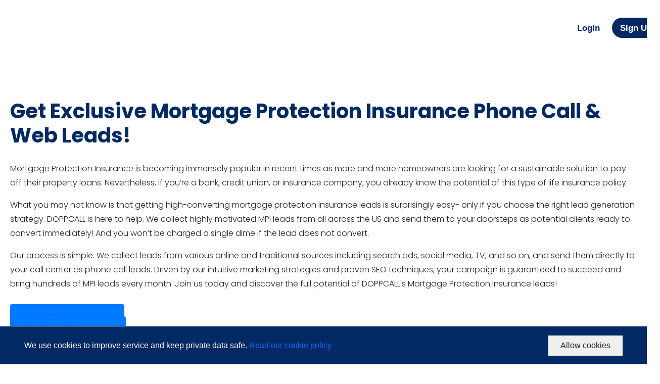

--- FILE ---
content_type: text/html;charset=utf-8
request_url: https://doppcall.com/mortgage-protection-insurance-leads
body_size: 34734
content:
<!DOCTYPE html><html><head><meta charset="utf-8">
<meta name="viewport" content="width=device-width, initial-scale=1">
<title>Get Exclusive Mortgage Protection Insurance Phone Call &amp; Web Leads!</title>
<link rel="preconnect" href="https://fonts.googleapis.com">
<link rel="preconnect" href="https://fonts.gstatic.com" crossorigin>
<script src="https://www.google.com/recaptcha/api.js" head async defer></script>
<script src="https://vercel.live/_next-live/feedback/feedback.js" async></script>
<script src="<meta name=&quot;p:domain_verify&quot; content=&quot;3c2b4ca296ff39b4744c59a41aafe779&quot;>

<meta name=&quot;google-site-verification&quot; content=&quot;PT8QyR3u_o1TXruYHBqZkCLZ5YoI2t7mVE-ByurZcZs&quot;>

<!-- Global site tag (gtag.js) - Google Analytics -->
<script async=&quot;&quot; src=&quot;https://www.googletagmanager.com/gtag/js?id=UA-240860848-1&quot;></script>
<script>
  window.dataLayer = window.dataLayer || [];
  function gtag(){dataLayer.push(arguments);}
  gtag('js', new Date());

  gtag('config', 'UA-240860848-1');
</script>

<script type=&quot;application/ld+json&quot;>
{
	&quot;@context&quot;: &quot;http://schema.org&quot;,
	&quot;@type&quot;: &quot;WebSite&quot;,
	&quot;url&quot;: &quot;https://doppcall.com&quot;,
	&quot;name&quot;: &quot;DOPPCALL&quot;,
	&quot;alternateName&quot;: &quot;DOPPCALL, Pay Per Call Network&quot;,
	&quot;potentialAction&quot;: {
		&quot;@type&quot;: &quot;SearchAction&quot;,
		&quot;target&quot;: &quot;https://doppcall.com/faq/search-result?text={search_term_string}&quot;,
		&quot;query-input&quot;: &quot;required maxlength=100 name=search_term_string&quot;
	}
}
</script>

<script type=&quot;application/ld+json&quot;>
{
	&quot;@context&quot;: &quot;http://schema.org&quot;,
	&quot;@type&quot;: &quot;Organization&quot;,
	&quot;legalName&quot;: &quot;DOPPCALL&quot;,
	&quot;url&quot;: &quot;https://doppcall.com&quot;,
	&quot;logo&quot;: &quot;https://api.doppcall.com/media/logo/Website-Logo-300x75px-+-Slogal-Transparrent_113.png&quot;,
	&quot;contactPoint&quot;: {
		&quot;@type&quot;: &quot;ContactPoint&quot;,
		&quot;telephone&quot;: &quot;+1424738-0457&quot;,
		&quot;contactType&quot;: &quot;Mobile&quot;
	},
	&quot;address&quot;: {
		&quot;@type&quot;: &quot;PostalAddress&quot;,
		&quot;streetAddress&quot;: &quot;16/24, Sontek, Jatrabari&quot;,
		&quot;addressLocality&quot;: &quot;Dhaka&quot;,
		&quot;addressRegion&quot;: &quot;Dhaka&quot;,
		&quot;postalCode&quot;: &quot;1236&quot;,
		&quot;addressCountry&quot;: &quot;Bangladesh&quot;
	},
    &quot;sameAs&quot;: [
		&quot;https://www.facebook.com/doppcall/&quot;,
		&quot;https://www.instagram.com/doppcall/&quot;,
		&quot;https://twitter.com/doppcall/&quot;,
		&quot;https://www.linkedin.com/company/doppcall/about/&quot;
	]
}
</script>
<!-- Google tag (gtag.js) - Google Analytics -->
<script async=&quot;&quot; src=&quot;https://www.googletagmanager.com/gtag/js?id=G-Q72877RW58&quot;>
</script>
<script>
  window.dataLayer = window.dataLayer || [];
  function gtag(){dataLayer.push(arguments);}
  gtag('js', new Date());

  gtag('config', 'G-Q72877RW58');
</script>

<!-- Shuvonkor added code -->
<!-- Mohiuddin  -->
<!-- Google tag (gtag.js) -->
<script async=&quot;&quot; src=&quot;https://www.googletagmanager.com/gtag/js?id=AW-11484724466&quot;></script>
<script>
  window.dataLayer = window.dataLayer || [];
  function gtag(){dataLayer.push(arguments);}
  gtag('js', new Date());

  gtag('config', 'AW-11484724466');
</script>
<!-- Mohiuddin  -->

<!-- Nahidul  -->

<!-- Google Tag Manager -->
<script>(function(w,d,s,l,i){w[l]=w[l]||[];w[l].push({'gtm.start':
new Date().getTime(),event:'gtm.js'});var f=d.getElementsByTagName(s)[0],
j=d.createElement(s),dl=l!='dataLayer'?'&l='+l:'';j.async=true;j.src=
'https://www.googletagmanager.com/gtm.js?id='+i+dl;f.parentNode.insertBefore(j,f);
})(window,document,'script','dataLayer','GTM-MC34TVKX');</script>
<!-- End Google Tag Manager -->

<!-- Nahidul  -->

<!-- Shuvonkor added code End -->

<meta name=&quot;google-site-verification&quot; content=&quot;0gTrTzZcRaAKZorKu2FfevMj8q8yvgdL0utvM1BCoPA&quot; />

<!-- Google tag (gtag.js) -->
<script async src=&quot;https://www.googletagmanager.com/gtag/js?id=AW-11022490930&quot;></script>
<script>
  window.dataLayer = window.dataLayer || [];
  function gtag(){dataLayer.push(arguments);}
  gtag('js', new Date());

  gtag('config', 'AW-11022490930');
</script>

<!-- Meta Pixel Code -->
<script>
!function(f,b,e,v,n,t,s)
{if(f.fbq)return;n=f.fbq=function(){n.callMethod?
n.callMethod.apply(n,arguments):n.queue.push(arguments)};
if(!f._fbq)f._fbq=n;n.push=n;n.loaded=!0;n.version='2.0';
n.queue=[];t=b.createElement(e);t.async=!0;
t.src=v;s=b.getElementsByTagName(e)[0];
s.parentNode.insertBefore(t,s)}(window, document,'script',
'https://connect.facebook.net/en_US/fbevents.js');
fbq('init', '988234779819404');
fbq('track', 'PageView');
</script>
<noscript><img height=&quot;1&quot; width=&quot;1&quot; style=&quot;display:none&quot;
src=&quot;https://www.facebook.com/tr?id=988234779819404&ev=PageView&noscript=1&quot;
/></noscript>
<!-- End Meta Pixel Code -->" head></script>
<link rel="stylesheet" href="https://fonts.googleapis.com/css2?family=Poppins:wght@100;200;300;400;500;600;700;800;900&display=swap">
<link rel="stylesheet" href="https://cdnjs.cloudflare.com/ajax/libs/intl-tel-input/17.0.17/css/intlTelInput.css">
<link rel="stylesheet" href="https://cdnjs.cloudflare.com/ajax/libs/select2/4.0.13/css/select2.min.css">
<link rel="stylesheet" href="https://assets.calendly.com/assets/external/widget.css">
<link rel="stylesheet" href="/assets/css/all.css">
<link rel="stylesheet" href="/assets/css/bootstrap.css">
<link rel="stylesheet" href="/assets/css/custome.css">
<link rel="stylesheet" href="/assets/css/jquery.passwordRequirements.css">
<link rel="stylesheet" href="/assets/css/min.css">
<link rel="stylesheet" href="/assets/css/mmenu.css">
<link rel="stylesheet" href="/assets/css/multi-form.css">
<link rel="stylesheet" href="/assets/css/demo.css">
<link rel="stylesheet" href="/assets/css/owl.carousel.css">
<link rel="stylesheet" href="/assets/css/responsive.css">
<link rel="stylesheet" href="/assets/css/style.css">
<link rel="stylesheet" href="https://api.doppcall.com/laraberg.css">
<style type="text/css">/*For Single Blog Post Design*/
.single-content p {
    color: #292929;
    line-height: 1.6em;
    font-family: "Raleway",sans-serif;
    margin-bottom: 30px;
}


.single-content h2 {
    line-height: 1.25em;
    font-weight: 700;
    font-family: "Raleway",sans-serif;
    margin-bottom: 15px;
    font-size: 35px;
}

.single-content h3 {
    margin-bottom: 15px;
}


.single-content li {
    background-repeat: no-repeat;
    text-align: left;
    font-family: "Raleway",sans-serif;
    margin-bottom: 10px;
}

.single-content {
    font-family: "Raleway",sans-serif;
}

strong {
    font-weight: 700;
}

.sub-menu>li>a {
padding: 10px 20px;
}
.hero-sec-heading {
font-size: 40px;
}

.hero-title p {
font-size: 20px;
}

.container, .container-lg, .container-md, .container-sm, .container-xl, .container-xxl {
    max-width: 1500px;
}

.hero-wappar, .py-100 {
    padding-top: 50px;
}

@media only screen and (max-width: 576px) {
.hero-sec-heading  {
    font-size: 32px;
    line-height: 1.3;
}
.row>* {
margin-top: 0px !important;
}
}

.f-page-lists li, .sub-menu>li {
    border-bottom: 1px solid #aca6a63b;
}

.w-100 {
    width: 90%!important;
}

.discription .img img {
    width: 60% !important;
}
.navbar{
width: 103%;
}
h1 {
    font-size: 40px;
}
.sec-heading {
    font-size: 35px;
}

.py-3 {
    padding-top: 1rem !important;
    padding-bottom: 0 !important; 
}

.wp-block-button a:hover {
    background: #1f2f62;
}



.single-content table {

            border-collapse: collapse;
            margin: 20px auto;
            font-family: Arial, sans-serif;
        }
.single-content th, .single-content td {
            border: 1px solid #383232 !important;
            padding: 15px;
            text-align: left;
        }
.single-content th {
            background-color: #f2f2f2;
        }
.single-content tr:nth-child(even) {
            background-color: #f9f9f9;
        }
.single-content tr:hover {
            background-color: #ddd;
        }

.single-content table p {
    margin-bottom: 0 !important;
}</style>
<style>:root{--vc-clr-primary:#000;--vc-clr-secondary:#090f207f;--vc-clr-white:#fff}.carousel,.carousel *{box-sizing:border-box}.carousel{height:var(--vc-carousel-height);overscroll-behavior:none;position:relative;touch-action:pan-y;z-index:1}.carousel.is-dragging{touch-action:none}.carousel__track{display:flex;gap:var(--vc-slide-gap);height:100%;list-style:none;margin:0!important;padding:0!important;position:relative;transition:transform ease-out;transition-duration:var(--vc-transition-duration);width:100%}.carousel__viewport{height:100%;overflow:hidden;width:100%}.carousel__sr-only{border:0;clip:rect(0,0,0,0);height:1px;margin:-1px;overflow:hidden;padding:0;position:absolute;width:1px}.carousel.is-ttb .carousel__track{flex-direction:column}.carousel.is-btt .carousel__track{flex-direction:column-reverse}.carousel.is-vertical .carousel__slide--clone:first-child{margin-block-start:var(--vc-cloned-offset)}.carousel:not(.is-vertical) .carousel__slide--clone:first-child{margin-inline-start:var(--vc-cloned-offset)}.carousel.is-effect-fade .carousel__track{display:grid;grid-template-columns:100%;grid-template-rows:100%;transition:none}.carousel.is-effect-fade .carousel__slide{grid-area:1/1;height:100%!important;opacity:0;pointer-events:none;transition:opacity ease-in-out;transition-duration:var(--vc-transition-duration);width:100%!important}.carousel.is-effect-fade .carousel__slide--active{opacity:1;pointer-events:auto}:root{--vc-icn-width:1.2em}.carousel__icon{fill:currentColor;height:var(--vc-icn-width);width:var(--vc-icn-width)}:root{--vc-nav-background:transparent;--vc-nav-border-radius:0;--vc-nav-color:var(--vc-clr-primary);--vc-nav-color-hover:var(--vc-clr-secondary);--vc-nav-height:30px;--vc-nav-width:30px}.carousel__next,.carousel__prev{align-items:center;background:var(--vc-nav-background);border:0;border-radius:var(--vc-nav-border-radius);box-sizing:content-box;color:var(--vc-nav-color);cursor:pointer;display:flex;font-size:var(--vc-nav-height);height:var(--vc-nav-height);justify-content:center;margin:0 10px;padding:0;position:absolute;text-align:center;top:50%;transform:translateY(-50%);width:var(--vc-nav-width)}.carousel__next--disabled,.carousel__prev--disabled{cursor:not-allowed;opacity:.5}.carousel__next{right:0}.carousel__prev{left:0}.carousel.is-btt .carousel__next{top:0}.carousel.is-btt .carousel__prev{bottom:0}.carousel.is-rtl .carousel__next{left:0;right:auto}.carousel.is-rtl .carousel__prev{left:auto;right:0}.carousel.is-ttb .carousel__next{bottom:0}.carousel.is-ttb .carousel__prev{top:0}.carousel.is-vertical .carousel__next,.carousel.is-vertical .carousel__prev{left:auto;margin:5px auto;right:50%;top:auto;transform:translate(50%)}@media (hover:hover){.carousel__next:hover,.carousel__prev:hover{color:var(--vc-nav-color-hover)}}:root{--vc-pgn-active-color:var(--vc-clr-primary);--vc-pgn-background-color:var(--vc-clr-secondary);--vc-pgn-border-radius:0;--vc-pgn-height:4px;--vc-pgn-margin:6px 5px;--vc-pgn-width:16px}.carousel__pagination{bottom:5px;display:flex;justify-content:center;left:50%;line-height:0;list-style:none!important;margin:0!important;padding:0!important;position:absolute;transform:translate(-50%)}.carousel__pagination-button{background-color:var(--vc-pgn-background-color);border:0;border-radius:var(--vc-pgn-border-radius);cursor:pointer;display:block;height:var(--vc-pgn-height);margin:var(--vc-pgn-margin);padding:0;width:var(--vc-pgn-width)}.carousel__pagination-button--active{background-color:var(--vc-pgn-active-color)}@media (hover:hover){.carousel__pagination-button:hover{background-color:var(--vc-pgn-active-color)}}.carousel.is-vertical .carousel__pagination{bottom:50%;flex-direction:column;left:auto;right:5px;transform:translateY(50%)}.carousel.is-vertical .carousel__pagination-button{height:var(--vc-pgn-width);width:var(--vc-pgn-height)}.carousel.is-btt .carousel__pagination{flex-direction:column-reverse}.carousel__slide{align-items:center;display:flex;flex-shrink:0;justify-content:center;margin:0;transform:translateZ(0)}</style>
<style>#global-loader{align-items:center!important;display:flex;height:100%;justify-content:center;left:0;position:fixed;top:0;width:100%;z-index:999999}</style>
<style>.toast-title{font-weight:700}.toast-message{-ms-word-wrap:break-word;word-wrap:break-word}.toast-message a,.toast-message label{color:#fff}.toast-message a:hover{color:#ccc;text-decoration:none}.toast-close-button{color:#fff;-ms-filter:progid:DXImageTransform.Microsoft.Alpha(Opacity=80);filter:alpha(opacity=80);float:right;font-size:20px;font-weight:700;line-height:1;opacity:.8;position:relative;right:-.3em;-webkit-text-shadow:0 1px 0 #fff;text-shadow:0 1px 0 #fff;top:-.3em}.toast-close-button:focus,.toast-close-button:hover{color:#000;cursor:pointer;-ms-filter:progid:DXImageTransform.Microsoft.Alpha(Opacity=40);filter:alpha(opacity=40);opacity:.4;text-decoration:none}.rtl .toast-close-button{float:left;left:-.3em;right:.3em}button.toast-close-button{-webkit-appearance:none;background:0 0;border:0;cursor:pointer;padding:0}.toast-top-center{right:0;top:0;width:100%}.toast-bottom-center{bottom:0;right:0;width:100%}.toast-top-full-width{right:0;top:0;width:100%}.toast-bottom-full-width{bottom:0;right:0;width:100%}.toast-top-left{left:12px;top:12px}.toast-top-right{right:12px;top:12px}.toast-bottom-right{bottom:12px;right:12px}.toast-bottom-left{bottom:12px;left:12px}#toast-container{pointer-events:none;position:fixed;z-index:999999}#toast-container *{box-sizing:border-box}#toast-container>div{background-position:15px;background-repeat:no-repeat;border-radius:3px;box-shadow:0 0 12px #999;color:#fff;-ms-filter:progid:DXImageTransform.Microsoft.Alpha(Opacity=80);filter:alpha(opacity=80);margin:0 0 6px;opacity:.8;overflow:hidden;padding:15px 15px 15px 50px;pointer-events:auto;position:relative;width:300px}#toast-container>div.rtl{background-position:right 15px center;direction:rtl;padding:15px 50px 15px 15px}#toast-container>div:hover{box-shadow:0 0 12px #000;cursor:pointer;-ms-filter:progid:DXImageTransform.Microsoft.Alpha(Opacity=100);filter:alpha(opacity=100);opacity:1}#toast-container>.toast-info{background-image:url([data-uri])!important}#toast-container>.toast-error{background-image:url([data-uri])!important}#toast-container>.toast-success{background-image:url([data-uri])!important}#toast-container>.toast-warning{background-image:url([data-uri])!important}#toast-container.toast-bottom-center>div,#toast-container.toast-top-center>div{margin-left:auto;margin-right:auto;width:300px}#toast-container.toast-bottom-full-width>div,#toast-container.toast-top-full-width>div{margin-left:auto;margin-right:auto;width:96%}.toast{background-color:#030303}.toast-success{background-color:#51a351}.toast-error{background-color:#bd362f}.toast-info{background-color:#2f96b4}.toast-warning{background-color:#f89406}.toast-progress{background-color:#000;bottom:0;-ms-filter:progid:DXImageTransform.Microsoft.Alpha(Opacity=40);filter:alpha(opacity=40);height:4px;left:0;opacity:.4;position:absolute}@media (max-width:240px){#toast-container>div{padding:8px 8px 8px 50px;width:11em}#toast-container>div.rtl{padding:8px 50px 8px 8px}#toast-container .toast-close-button{right:-.2em;top:-.2em}#toast-container .rtl .toast-close-button{left:-.2em;right:.2em}}@media (min-width:241px) and (max-width:480px){#toast-container>div{padding:8px 8px 8px 50px;width:18em}#toast-container>div.rtl{padding:8px 50px 8px 8px}#toast-container .toast-close-button{right:-.2em;top:-.2em}#toast-container .rtl .toast-close-button{left:-.2em;right:.2em}}@media (min-width:481px) and (max-width:768px){#toast-container>div{padding:15px 15px 15px 50px;width:25em}#toast-container>div.rtl{padding:15px 50px 15px 15px}}</style>
<style>.gm-shortcode-form .btn-primary{background:#fff!important;border-radius:3px!important;color:#012964!important;font-weight:700!important}.gm-shortcode-form .spinner-border{color:#012964!important;height:1.8rem!important;width:1.8rem!important}</style>
<style>[data-aos][data-aos][data-aos-duration="50"],body[data-aos-duration="50"] [data-aos]{transition-duration:50ms}[data-aos][data-aos][data-aos-delay="50"],body[data-aos-delay="50"] [data-aos]{transition-delay:0}[data-aos][data-aos][data-aos-delay="50"].aos-animate,body[data-aos-delay="50"] [data-aos].aos-animate{transition-delay:50ms}[data-aos][data-aos][data-aos-duration="100"],body[data-aos-duration="100"] [data-aos]{transition-duration:.1s}[data-aos][data-aos][data-aos-delay="100"],body[data-aos-delay="100"] [data-aos]{transition-delay:0}[data-aos][data-aos][data-aos-delay="100"].aos-animate,body[data-aos-delay="100"] [data-aos].aos-animate{transition-delay:.1s}[data-aos][data-aos][data-aos-duration="150"],body[data-aos-duration="150"] [data-aos]{transition-duration:.15s}[data-aos][data-aos][data-aos-delay="150"],body[data-aos-delay="150"] [data-aos]{transition-delay:0}[data-aos][data-aos][data-aos-delay="150"].aos-animate,body[data-aos-delay="150"] [data-aos].aos-animate{transition-delay:.15s}[data-aos][data-aos][data-aos-duration="200"],body[data-aos-duration="200"] [data-aos]{transition-duration:.2s}[data-aos][data-aos][data-aos-delay="200"],body[data-aos-delay="200"] [data-aos]{transition-delay:0}[data-aos][data-aos][data-aos-delay="200"].aos-animate,body[data-aos-delay="200"] [data-aos].aos-animate{transition-delay:.2s}[data-aos][data-aos][data-aos-duration="250"],body[data-aos-duration="250"] [data-aos]{transition-duration:.25s}[data-aos][data-aos][data-aos-delay="250"],body[data-aos-delay="250"] [data-aos]{transition-delay:0}[data-aos][data-aos][data-aos-delay="250"].aos-animate,body[data-aos-delay="250"] [data-aos].aos-animate{transition-delay:.25s}[data-aos][data-aos][data-aos-duration="300"],body[data-aos-duration="300"] [data-aos]{transition-duration:.3s}[data-aos][data-aos][data-aos-delay="300"],body[data-aos-delay="300"] [data-aos]{transition-delay:0}[data-aos][data-aos][data-aos-delay="300"].aos-animate,body[data-aos-delay="300"] [data-aos].aos-animate{transition-delay:.3s}[data-aos][data-aos][data-aos-duration="350"],body[data-aos-duration="350"] [data-aos]{transition-duration:.35s}[data-aos][data-aos][data-aos-delay="350"],body[data-aos-delay="350"] [data-aos]{transition-delay:0}[data-aos][data-aos][data-aos-delay="350"].aos-animate,body[data-aos-delay="350"] [data-aos].aos-animate{transition-delay:.35s}[data-aos][data-aos][data-aos-duration="400"],body[data-aos-duration="400"] [data-aos]{transition-duration:.4s}[data-aos][data-aos][data-aos-delay="400"],body[data-aos-delay="400"] [data-aos]{transition-delay:0}[data-aos][data-aos][data-aos-delay="400"].aos-animate,body[data-aos-delay="400"] [data-aos].aos-animate{transition-delay:.4s}[data-aos][data-aos][data-aos-duration="450"],body[data-aos-duration="450"] [data-aos]{transition-duration:.45s}[data-aos][data-aos][data-aos-delay="450"],body[data-aos-delay="450"] [data-aos]{transition-delay:0}[data-aos][data-aos][data-aos-delay="450"].aos-animate,body[data-aos-delay="450"] [data-aos].aos-animate{transition-delay:.45s}[data-aos][data-aos][data-aos-duration="500"],body[data-aos-duration="500"] [data-aos]{transition-duration:.5s}[data-aos][data-aos][data-aos-delay="500"],body[data-aos-delay="500"] [data-aos]{transition-delay:0}[data-aos][data-aos][data-aos-delay="500"].aos-animate,body[data-aos-delay="500"] [data-aos].aos-animate{transition-delay:.5s}[data-aos][data-aos][data-aos-duration="550"],body[data-aos-duration="550"] [data-aos]{transition-duration:.55s}[data-aos][data-aos][data-aos-delay="550"],body[data-aos-delay="550"] [data-aos]{transition-delay:0}[data-aos][data-aos][data-aos-delay="550"].aos-animate,body[data-aos-delay="550"] [data-aos].aos-animate{transition-delay:.55s}[data-aos][data-aos][data-aos-duration="600"],body[data-aos-duration="600"] [data-aos]{transition-duration:.6s}[data-aos][data-aos][data-aos-delay="600"],body[data-aos-delay="600"] [data-aos]{transition-delay:0}[data-aos][data-aos][data-aos-delay="600"].aos-animate,body[data-aos-delay="600"] [data-aos].aos-animate{transition-delay:.6s}[data-aos][data-aos][data-aos-duration="650"],body[data-aos-duration="650"] [data-aos]{transition-duration:.65s}[data-aos][data-aos][data-aos-delay="650"],body[data-aos-delay="650"] [data-aos]{transition-delay:0}[data-aos][data-aos][data-aos-delay="650"].aos-animate,body[data-aos-delay="650"] [data-aos].aos-animate{transition-delay:.65s}[data-aos][data-aos][data-aos-duration="700"],body[data-aos-duration="700"] [data-aos]{transition-duration:.7s}[data-aos][data-aos][data-aos-delay="700"],body[data-aos-delay="700"] [data-aos]{transition-delay:0}[data-aos][data-aos][data-aos-delay="700"].aos-animate,body[data-aos-delay="700"] [data-aos].aos-animate{transition-delay:.7s}[data-aos][data-aos][data-aos-duration="750"],body[data-aos-duration="750"] [data-aos]{transition-duration:.75s}[data-aos][data-aos][data-aos-delay="750"],body[data-aos-delay="750"] [data-aos]{transition-delay:0}[data-aos][data-aos][data-aos-delay="750"].aos-animate,body[data-aos-delay="750"] [data-aos].aos-animate{transition-delay:.75s}[data-aos][data-aos][data-aos-duration="800"],body[data-aos-duration="800"] [data-aos]{transition-duration:.8s}[data-aos][data-aos][data-aos-delay="800"],body[data-aos-delay="800"] [data-aos]{transition-delay:0}[data-aos][data-aos][data-aos-delay="800"].aos-animate,body[data-aos-delay="800"] [data-aos].aos-animate{transition-delay:.8s}[data-aos][data-aos][data-aos-duration="850"],body[data-aos-duration="850"] [data-aos]{transition-duration:.85s}[data-aos][data-aos][data-aos-delay="850"],body[data-aos-delay="850"] [data-aos]{transition-delay:0}[data-aos][data-aos][data-aos-delay="850"].aos-animate,body[data-aos-delay="850"] [data-aos].aos-animate{transition-delay:.85s}[data-aos][data-aos][data-aos-duration="900"],body[data-aos-duration="900"] [data-aos]{transition-duration:.9s}[data-aos][data-aos][data-aos-delay="900"],body[data-aos-delay="900"] [data-aos]{transition-delay:0}[data-aos][data-aos][data-aos-delay="900"].aos-animate,body[data-aos-delay="900"] [data-aos].aos-animate{transition-delay:.9s}[data-aos][data-aos][data-aos-duration="950"],body[data-aos-duration="950"] [data-aos]{transition-duration:.95s}[data-aos][data-aos][data-aos-delay="950"],body[data-aos-delay="950"] [data-aos]{transition-delay:0}[data-aos][data-aos][data-aos-delay="950"].aos-animate,body[data-aos-delay="950"] [data-aos].aos-animate{transition-delay:.95s}[data-aos][data-aos][data-aos-duration="1000"],body[data-aos-duration="1000"] [data-aos]{transition-duration:1s}[data-aos][data-aos][data-aos-delay="1000"],body[data-aos-delay="1000"] [data-aos]{transition-delay:0}[data-aos][data-aos][data-aos-delay="1000"].aos-animate,body[data-aos-delay="1000"] [data-aos].aos-animate{transition-delay:1s}[data-aos][data-aos][data-aos-duration="1050"],body[data-aos-duration="1050"] [data-aos]{transition-duration:1.05s}[data-aos][data-aos][data-aos-delay="1050"],body[data-aos-delay="1050"] [data-aos]{transition-delay:0}[data-aos][data-aos][data-aos-delay="1050"].aos-animate,body[data-aos-delay="1050"] [data-aos].aos-animate{transition-delay:1.05s}[data-aos][data-aos][data-aos-duration="1100"],body[data-aos-duration="1100"] [data-aos]{transition-duration:1.1s}[data-aos][data-aos][data-aos-delay="1100"],body[data-aos-delay="1100"] [data-aos]{transition-delay:0}[data-aos][data-aos][data-aos-delay="1100"].aos-animate,body[data-aos-delay="1100"] [data-aos].aos-animate{transition-delay:1.1s}[data-aos][data-aos][data-aos-duration="1150"],body[data-aos-duration="1150"] [data-aos]{transition-duration:1.15s}[data-aos][data-aos][data-aos-delay="1150"],body[data-aos-delay="1150"] [data-aos]{transition-delay:0}[data-aos][data-aos][data-aos-delay="1150"].aos-animate,body[data-aos-delay="1150"] [data-aos].aos-animate{transition-delay:1.15s}[data-aos][data-aos][data-aos-duration="1200"],body[data-aos-duration="1200"] [data-aos]{transition-duration:1.2s}[data-aos][data-aos][data-aos-delay="1200"],body[data-aos-delay="1200"] [data-aos]{transition-delay:0}[data-aos][data-aos][data-aos-delay="1200"].aos-animate,body[data-aos-delay="1200"] [data-aos].aos-animate{transition-delay:1.2s}[data-aos][data-aos][data-aos-duration="1250"],body[data-aos-duration="1250"] [data-aos]{transition-duration:1.25s}[data-aos][data-aos][data-aos-delay="1250"],body[data-aos-delay="1250"] [data-aos]{transition-delay:0}[data-aos][data-aos][data-aos-delay="1250"].aos-animate,body[data-aos-delay="1250"] [data-aos].aos-animate{transition-delay:1.25s}[data-aos][data-aos][data-aos-duration="1300"],body[data-aos-duration="1300"] [data-aos]{transition-duration:1.3s}[data-aos][data-aos][data-aos-delay="1300"],body[data-aos-delay="1300"] [data-aos]{transition-delay:0}[data-aos][data-aos][data-aos-delay="1300"].aos-animate,body[data-aos-delay="1300"] [data-aos].aos-animate{transition-delay:1.3s}[data-aos][data-aos][data-aos-duration="1350"],body[data-aos-duration="1350"] [data-aos]{transition-duration:1.35s}[data-aos][data-aos][data-aos-delay="1350"],body[data-aos-delay="1350"] [data-aos]{transition-delay:0}[data-aos][data-aos][data-aos-delay="1350"].aos-animate,body[data-aos-delay="1350"] [data-aos].aos-animate{transition-delay:1.35s}[data-aos][data-aos][data-aos-duration="1400"],body[data-aos-duration="1400"] [data-aos]{transition-duration:1.4s}[data-aos][data-aos][data-aos-delay="1400"],body[data-aos-delay="1400"] [data-aos]{transition-delay:0}[data-aos][data-aos][data-aos-delay="1400"].aos-animate,body[data-aos-delay="1400"] [data-aos].aos-animate{transition-delay:1.4s}[data-aos][data-aos][data-aos-duration="1450"],body[data-aos-duration="1450"] [data-aos]{transition-duration:1.45s}[data-aos][data-aos][data-aos-delay="1450"],body[data-aos-delay="1450"] [data-aos]{transition-delay:0}[data-aos][data-aos][data-aos-delay="1450"].aos-animate,body[data-aos-delay="1450"] [data-aos].aos-animate{transition-delay:1.45s}[data-aos][data-aos][data-aos-duration="1500"],body[data-aos-duration="1500"] [data-aos]{transition-duration:1.5s}[data-aos][data-aos][data-aos-delay="1500"],body[data-aos-delay="1500"] [data-aos]{transition-delay:0}[data-aos][data-aos][data-aos-delay="1500"].aos-animate,body[data-aos-delay="1500"] [data-aos].aos-animate{transition-delay:1.5s}[data-aos][data-aos][data-aos-duration="1550"],body[data-aos-duration="1550"] [data-aos]{transition-duration:1.55s}[data-aos][data-aos][data-aos-delay="1550"],body[data-aos-delay="1550"] [data-aos]{transition-delay:0}[data-aos][data-aos][data-aos-delay="1550"].aos-animate,body[data-aos-delay="1550"] [data-aos].aos-animate{transition-delay:1.55s}[data-aos][data-aos][data-aos-duration="1600"],body[data-aos-duration="1600"] [data-aos]{transition-duration:1.6s}[data-aos][data-aos][data-aos-delay="1600"],body[data-aos-delay="1600"] [data-aos]{transition-delay:0}[data-aos][data-aos][data-aos-delay="1600"].aos-animate,body[data-aos-delay="1600"] [data-aos].aos-animate{transition-delay:1.6s}[data-aos][data-aos][data-aos-duration="1650"],body[data-aos-duration="1650"] [data-aos]{transition-duration:1.65s}[data-aos][data-aos][data-aos-delay="1650"],body[data-aos-delay="1650"] [data-aos]{transition-delay:0}[data-aos][data-aos][data-aos-delay="1650"].aos-animate,body[data-aos-delay="1650"] [data-aos].aos-animate{transition-delay:1.65s}[data-aos][data-aos][data-aos-duration="1700"],body[data-aos-duration="1700"] [data-aos]{transition-duration:1.7s}[data-aos][data-aos][data-aos-delay="1700"],body[data-aos-delay="1700"] [data-aos]{transition-delay:0}[data-aos][data-aos][data-aos-delay="1700"].aos-animate,body[data-aos-delay="1700"] [data-aos].aos-animate{transition-delay:1.7s}[data-aos][data-aos][data-aos-duration="1750"],body[data-aos-duration="1750"] [data-aos]{transition-duration:1.75s}[data-aos][data-aos][data-aos-delay="1750"],body[data-aos-delay="1750"] [data-aos]{transition-delay:0}[data-aos][data-aos][data-aos-delay="1750"].aos-animate,body[data-aos-delay="1750"] [data-aos].aos-animate{transition-delay:1.75s}[data-aos][data-aos][data-aos-duration="1800"],body[data-aos-duration="1800"] [data-aos]{transition-duration:1.8s}[data-aos][data-aos][data-aos-delay="1800"],body[data-aos-delay="1800"] [data-aos]{transition-delay:0}[data-aos][data-aos][data-aos-delay="1800"].aos-animate,body[data-aos-delay="1800"] [data-aos].aos-animate{transition-delay:1.8s}[data-aos][data-aos][data-aos-duration="1850"],body[data-aos-duration="1850"] [data-aos]{transition-duration:1.85s}[data-aos][data-aos][data-aos-delay="1850"],body[data-aos-delay="1850"] [data-aos]{transition-delay:0}[data-aos][data-aos][data-aos-delay="1850"].aos-animate,body[data-aos-delay="1850"] [data-aos].aos-animate{transition-delay:1.85s}[data-aos][data-aos][data-aos-duration="1900"],body[data-aos-duration="1900"] [data-aos]{transition-duration:1.9s}[data-aos][data-aos][data-aos-delay="1900"],body[data-aos-delay="1900"] [data-aos]{transition-delay:0}[data-aos][data-aos][data-aos-delay="1900"].aos-animate,body[data-aos-delay="1900"] [data-aos].aos-animate{transition-delay:1.9s}[data-aos][data-aos][data-aos-duration="1950"],body[data-aos-duration="1950"] [data-aos]{transition-duration:1.95s}[data-aos][data-aos][data-aos-delay="1950"],body[data-aos-delay="1950"] [data-aos]{transition-delay:0}[data-aos][data-aos][data-aos-delay="1950"].aos-animate,body[data-aos-delay="1950"] [data-aos].aos-animate{transition-delay:1.95s}[data-aos][data-aos][data-aos-duration="2000"],body[data-aos-duration="2000"] [data-aos]{transition-duration:2s}[data-aos][data-aos][data-aos-delay="2000"],body[data-aos-delay="2000"] [data-aos]{transition-delay:0}[data-aos][data-aos][data-aos-delay="2000"].aos-animate,body[data-aos-delay="2000"] [data-aos].aos-animate{transition-delay:2s}[data-aos][data-aos][data-aos-duration="2050"],body[data-aos-duration="2050"] [data-aos]{transition-duration:2.05s}[data-aos][data-aos][data-aos-delay="2050"],body[data-aos-delay="2050"] [data-aos]{transition-delay:0}[data-aos][data-aos][data-aos-delay="2050"].aos-animate,body[data-aos-delay="2050"] [data-aos].aos-animate{transition-delay:2.05s}[data-aos][data-aos][data-aos-duration="2100"],body[data-aos-duration="2100"] [data-aos]{transition-duration:2.1s}[data-aos][data-aos][data-aos-delay="2100"],body[data-aos-delay="2100"] [data-aos]{transition-delay:0}[data-aos][data-aos][data-aos-delay="2100"].aos-animate,body[data-aos-delay="2100"] [data-aos].aos-animate{transition-delay:2.1s}[data-aos][data-aos][data-aos-duration="2150"],body[data-aos-duration="2150"] [data-aos]{transition-duration:2.15s}[data-aos][data-aos][data-aos-delay="2150"],body[data-aos-delay="2150"] [data-aos]{transition-delay:0}[data-aos][data-aos][data-aos-delay="2150"].aos-animate,body[data-aos-delay="2150"] [data-aos].aos-animate{transition-delay:2.15s}[data-aos][data-aos][data-aos-duration="2200"],body[data-aos-duration="2200"] [data-aos]{transition-duration:2.2s}[data-aos][data-aos][data-aos-delay="2200"],body[data-aos-delay="2200"] [data-aos]{transition-delay:0}[data-aos][data-aos][data-aos-delay="2200"].aos-animate,body[data-aos-delay="2200"] [data-aos].aos-animate{transition-delay:2.2s}[data-aos][data-aos][data-aos-duration="2250"],body[data-aos-duration="2250"] [data-aos]{transition-duration:2.25s}[data-aos][data-aos][data-aos-delay="2250"],body[data-aos-delay="2250"] [data-aos]{transition-delay:0}[data-aos][data-aos][data-aos-delay="2250"].aos-animate,body[data-aos-delay="2250"] [data-aos].aos-animate{transition-delay:2.25s}[data-aos][data-aos][data-aos-duration="2300"],body[data-aos-duration="2300"] [data-aos]{transition-duration:2.3s}[data-aos][data-aos][data-aos-delay="2300"],body[data-aos-delay="2300"] [data-aos]{transition-delay:0}[data-aos][data-aos][data-aos-delay="2300"].aos-animate,body[data-aos-delay="2300"] [data-aos].aos-animate{transition-delay:2.3s}[data-aos][data-aos][data-aos-duration="2350"],body[data-aos-duration="2350"] [data-aos]{transition-duration:2.35s}[data-aos][data-aos][data-aos-delay="2350"],body[data-aos-delay="2350"] [data-aos]{transition-delay:0}[data-aos][data-aos][data-aos-delay="2350"].aos-animate,body[data-aos-delay="2350"] [data-aos].aos-animate{transition-delay:2.35s}[data-aos][data-aos][data-aos-duration="2400"],body[data-aos-duration="2400"] [data-aos]{transition-duration:2.4s}[data-aos][data-aos][data-aos-delay="2400"],body[data-aos-delay="2400"] [data-aos]{transition-delay:0}[data-aos][data-aos][data-aos-delay="2400"].aos-animate,body[data-aos-delay="2400"] [data-aos].aos-animate{transition-delay:2.4s}[data-aos][data-aos][data-aos-duration="2450"],body[data-aos-duration="2450"] [data-aos]{transition-duration:2.45s}[data-aos][data-aos][data-aos-delay="2450"],body[data-aos-delay="2450"] [data-aos]{transition-delay:0}[data-aos][data-aos][data-aos-delay="2450"].aos-animate,body[data-aos-delay="2450"] [data-aos].aos-animate{transition-delay:2.45s}[data-aos][data-aos][data-aos-duration="2500"],body[data-aos-duration="2500"] [data-aos]{transition-duration:2.5s}[data-aos][data-aos][data-aos-delay="2500"],body[data-aos-delay="2500"] [data-aos]{transition-delay:0}[data-aos][data-aos][data-aos-delay="2500"].aos-animate,body[data-aos-delay="2500"] [data-aos].aos-animate{transition-delay:2.5s}[data-aos][data-aos][data-aos-duration="2550"],body[data-aos-duration="2550"] [data-aos]{transition-duration:2.55s}[data-aos][data-aos][data-aos-delay="2550"],body[data-aos-delay="2550"] [data-aos]{transition-delay:0}[data-aos][data-aos][data-aos-delay="2550"].aos-animate,body[data-aos-delay="2550"] [data-aos].aos-animate{transition-delay:2.55s}[data-aos][data-aos][data-aos-duration="2600"],body[data-aos-duration="2600"] [data-aos]{transition-duration:2.6s}[data-aos][data-aos][data-aos-delay="2600"],body[data-aos-delay="2600"] [data-aos]{transition-delay:0}[data-aos][data-aos][data-aos-delay="2600"].aos-animate,body[data-aos-delay="2600"] [data-aos].aos-animate{transition-delay:2.6s}[data-aos][data-aos][data-aos-duration="2650"],body[data-aos-duration="2650"] [data-aos]{transition-duration:2.65s}[data-aos][data-aos][data-aos-delay="2650"],body[data-aos-delay="2650"] [data-aos]{transition-delay:0}[data-aos][data-aos][data-aos-delay="2650"].aos-animate,body[data-aos-delay="2650"] [data-aos].aos-animate{transition-delay:2.65s}[data-aos][data-aos][data-aos-duration="2700"],body[data-aos-duration="2700"] [data-aos]{transition-duration:2.7s}[data-aos][data-aos][data-aos-delay="2700"],body[data-aos-delay="2700"] [data-aos]{transition-delay:0}[data-aos][data-aos][data-aos-delay="2700"].aos-animate,body[data-aos-delay="2700"] [data-aos].aos-animate{transition-delay:2.7s}[data-aos][data-aos][data-aos-duration="2750"],body[data-aos-duration="2750"] [data-aos]{transition-duration:2.75s}[data-aos][data-aos][data-aos-delay="2750"],body[data-aos-delay="2750"] [data-aos]{transition-delay:0}[data-aos][data-aos][data-aos-delay="2750"].aos-animate,body[data-aos-delay="2750"] [data-aos].aos-animate{transition-delay:2.75s}[data-aos][data-aos][data-aos-duration="2800"],body[data-aos-duration="2800"] [data-aos]{transition-duration:2.8s}[data-aos][data-aos][data-aos-delay="2800"],body[data-aos-delay="2800"] [data-aos]{transition-delay:0}[data-aos][data-aos][data-aos-delay="2800"].aos-animate,body[data-aos-delay="2800"] [data-aos].aos-animate{transition-delay:2.8s}[data-aos][data-aos][data-aos-duration="2850"],body[data-aos-duration="2850"] [data-aos]{transition-duration:2.85s}[data-aos][data-aos][data-aos-delay="2850"],body[data-aos-delay="2850"] [data-aos]{transition-delay:0}[data-aos][data-aos][data-aos-delay="2850"].aos-animate,body[data-aos-delay="2850"] [data-aos].aos-animate{transition-delay:2.85s}[data-aos][data-aos][data-aos-duration="2900"],body[data-aos-duration="2900"] [data-aos]{transition-duration:2.9s}[data-aos][data-aos][data-aos-delay="2900"],body[data-aos-delay="2900"] [data-aos]{transition-delay:0}[data-aos][data-aos][data-aos-delay="2900"].aos-animate,body[data-aos-delay="2900"] [data-aos].aos-animate{transition-delay:2.9s}[data-aos][data-aos][data-aos-duration="2950"],body[data-aos-duration="2950"] [data-aos]{transition-duration:2.95s}[data-aos][data-aos][data-aos-delay="2950"],body[data-aos-delay="2950"] [data-aos]{transition-delay:0}[data-aos][data-aos][data-aos-delay="2950"].aos-animate,body[data-aos-delay="2950"] [data-aos].aos-animate{transition-delay:2.95s}[data-aos][data-aos][data-aos-duration="3000"],body[data-aos-duration="3000"] [data-aos]{transition-duration:3s}[data-aos][data-aos][data-aos-delay="3000"],body[data-aos-delay="3000"] [data-aos]{transition-delay:0}[data-aos][data-aos][data-aos-delay="3000"].aos-animate,body[data-aos-delay="3000"] [data-aos].aos-animate{transition-delay:3s}[data-aos][data-aos][data-aos-easing=linear],body[data-aos-easing=linear] [data-aos]{transition-timing-function:cubic-bezier(.25,.25,.75,.75)}[data-aos][data-aos][data-aos-easing=ease],body[data-aos-easing=ease] [data-aos]{transition-timing-function:ease}[data-aos][data-aos][data-aos-easing=ease-in],body[data-aos-easing=ease-in] [data-aos]{transition-timing-function:ease-in}[data-aos][data-aos][data-aos-easing=ease-out],body[data-aos-easing=ease-out] [data-aos]{transition-timing-function:ease-out}[data-aos][data-aos][data-aos-easing=ease-in-out],body[data-aos-easing=ease-in-out] [data-aos]{transition-timing-function:ease-in-out}[data-aos][data-aos][data-aos-easing=ease-in-back],body[data-aos-easing=ease-in-back] [data-aos]{transition-timing-function:cubic-bezier(.6,-.28,.735,.045)}[data-aos][data-aos][data-aos-easing=ease-out-back],body[data-aos-easing=ease-out-back] [data-aos]{transition-timing-function:cubic-bezier(.175,.885,.32,1.275)}[data-aos][data-aos][data-aos-easing=ease-in-out-back],body[data-aos-easing=ease-in-out-back] [data-aos]{transition-timing-function:cubic-bezier(.68,-.55,.265,1.55)}[data-aos][data-aos][data-aos-easing=ease-in-sine],body[data-aos-easing=ease-in-sine] [data-aos]{transition-timing-function:cubic-bezier(.47,0,.745,.715)}[data-aos][data-aos][data-aos-easing=ease-out-sine],body[data-aos-easing=ease-out-sine] [data-aos]{transition-timing-function:cubic-bezier(.39,.575,.565,1)}[data-aos][data-aos][data-aos-easing=ease-in-out-sine],body[data-aos-easing=ease-in-out-sine] [data-aos]{transition-timing-function:cubic-bezier(.445,.05,.55,.95)}[data-aos][data-aos][data-aos-easing=ease-in-quad],body[data-aos-easing=ease-in-quad] [data-aos]{transition-timing-function:cubic-bezier(.55,.085,.68,.53)}[data-aos][data-aos][data-aos-easing=ease-out-quad],body[data-aos-easing=ease-out-quad] [data-aos]{transition-timing-function:cubic-bezier(.25,.46,.45,.94)}[data-aos][data-aos][data-aos-easing=ease-in-out-quad],body[data-aos-easing=ease-in-out-quad] [data-aos]{transition-timing-function:cubic-bezier(.455,.03,.515,.955)}[data-aos][data-aos][data-aos-easing=ease-in-cubic],body[data-aos-easing=ease-in-cubic] [data-aos]{transition-timing-function:cubic-bezier(.55,.085,.68,.53)}[data-aos][data-aos][data-aos-easing=ease-out-cubic],body[data-aos-easing=ease-out-cubic] [data-aos]{transition-timing-function:cubic-bezier(.25,.46,.45,.94)}[data-aos][data-aos][data-aos-easing=ease-in-out-cubic],body[data-aos-easing=ease-in-out-cubic] [data-aos]{transition-timing-function:cubic-bezier(.455,.03,.515,.955)}[data-aos][data-aos][data-aos-easing=ease-in-quart],body[data-aos-easing=ease-in-quart] [data-aos]{transition-timing-function:cubic-bezier(.55,.085,.68,.53)}[data-aos][data-aos][data-aos-easing=ease-out-quart],body[data-aos-easing=ease-out-quart] [data-aos]{transition-timing-function:cubic-bezier(.25,.46,.45,.94)}[data-aos][data-aos][data-aos-easing=ease-in-out-quart],body[data-aos-easing=ease-in-out-quart] [data-aos]{transition-timing-function:cubic-bezier(.455,.03,.515,.955)}[data-aos^=fade][data-aos^=fade]{opacity:0;transition-property:opacity,transform}[data-aos^=fade][data-aos^=fade].aos-animate{opacity:1;transform:translateZ(0)}[data-aos=fade-up]{transform:translate3d(0,100px,0)}[data-aos=fade-down]{transform:translate3d(0,-100px,0)}[data-aos=fade-right]{transform:translate3d(-100px,0,0)}[data-aos=fade-left]{transform:translate3d(100px,0,0)}[data-aos=fade-up-right]{transform:translate3d(-100px,100px,0)}[data-aos=fade-up-left]{transform:translate3d(100px,100px,0)}[data-aos=fade-down-right]{transform:translate3d(-100px,-100px,0)}[data-aos=fade-down-left]{transform:translate3d(100px,-100px,0)}[data-aos^=zoom][data-aos^=zoom]{opacity:0;transition-property:opacity,transform}[data-aos^=zoom][data-aos^=zoom].aos-animate{opacity:1;transform:translateZ(0) scale(1)}[data-aos=zoom-in]{transform:scale(.6)}[data-aos=zoom-in-up]{transform:translate3d(0,100px,0) scale(.6)}[data-aos=zoom-in-down]{transform:translate3d(0,-100px,0) scale(.6)}[data-aos=zoom-in-right]{transform:translate3d(-100px,0,0) scale(.6)}[data-aos=zoom-in-left]{transform:translate3d(100px,0,0) scale(.6)}[data-aos=zoom-out]{transform:scale(1.2)}[data-aos=zoom-out-up]{transform:translate3d(0,100px,0) scale(1.2)}[data-aos=zoom-out-down]{transform:translate3d(0,-100px,0) scale(1.2)}[data-aos=zoom-out-right]{transform:translate3d(-100px,0,0) scale(1.2)}[data-aos=zoom-out-left]{transform:translate3d(100px,0,0) scale(1.2)}[data-aos^=slide][data-aos^=slide]{transition-property:transform}[data-aos^=slide][data-aos^=slide].aos-animate{transform:translateZ(0)}[data-aos=slide-up]{transform:translate3d(0,100%,0)}[data-aos=slide-down]{transform:translate3d(0,-100%,0)}[data-aos=slide-right]{transform:translate3d(-100%,0,0)}[data-aos=slide-left]{transform:translate3d(100%,0,0)}[data-aos^=flip][data-aos^=flip]{backface-visibility:hidden;transition-property:transform}[data-aos=flip-left]{transform:perspective(2500px) rotateY(-100deg)}[data-aos=flip-left].aos-animate{transform:perspective(2500px) rotateY(0)}[data-aos=flip-right]{transform:perspective(2500px) rotateY(100deg)}[data-aos=flip-right].aos-animate{transform:perspective(2500px) rotateY(0)}[data-aos=flip-up]{transform:perspective(2500px) rotateX(-100deg)}[data-aos=flip-up].aos-animate{transform:perspective(2500px) rotateX(0)}[data-aos=flip-down]{transform:perspective(2500px) rotateX(100deg)}[data-aos=flip-down].aos-animate{transform:perspective(2500px) rotateX(0)}</style>
<style>.chat_box_body{background:#fff;height:100%;height:510px;margin:0!important;overflow-y:scroll;padding:5px 15px;position:relative;scroll-behavior:smooth}#imojiPicher{background:#7367f0;border-radius:5px 5px 0 0;bottom:73px;height:130px;overflow-y:scroll;padding:10px;position:absolute;scrollbar-width:thin;top:-130px;width:93%}.widget-msg-box img{width:50%}.v3-emojis{background:#d0d0d770;text-align:center}.v3-emojis button{background:unset;border:2px solid transparent;padding:3px!important}.v3-emojis button:hover{border:2px solid #685dd8;border-radius:3px}.v3-emojis button img,.v3-footer .v3-icon img{height:34px!important;width:34px!important}.v3-footer .v3-text{display:none!important}.v3-search input{border:none;border-radius:5px 5px 0 0;padding:5px;width:100%}@keyframes record-progress{0%{opacity:0}50%{opacity:1}to{opacity:0}}.record_animation{margin-bottom:0!important}.record_animation:before{animation-duration:2.5s;animation-iteration-count:infinite;animation-name:record-progress;animation-timing-function:ease-in;background-color:#fff;background-position:50%;background-repeat:no-repeat;background-size:contain;content:"";display:inline-block;height:15px;left:10px;margin-left:-1px;margin-right:6px;-webkit-mask-image:url([data-uri]);mask-image:url([data-uri]);position:absolute;top:50%;transform:translateY(-50%);width:15px}.audio_record_area{background:#0d6efd;border-radius:20px;color:#fff;margin-right:2px;padding-left:30px}.audio_record_area:after{background:red;content:"";height:100%;left:0;top:0;width:100%}.attach_file svg{color:#5d596c;font-size:13px}.audio_record_area svg{color:#5d596c;font-size:12px!important}.record_state{margin:0 10px;width:0}.chat_box_body img{width:25%}.chat_img_attachment{background:#fff;left:10px;position:absolute;top:-50px}.countMessage{background:#a7b5c9;border-radius:50%;color:#000;font-size:13px;font-weight:700;height:23px;margin-left:17px;margin-top:7px;width:23px}#warning-icon{width:120px}.message_replay{border:solid hsla(0,0%,100%,.25);border-width:0 0 0 2px;color:#fff;display:block;margin-bottom:10px;margin-left:10px;padding:1px 0 2px 8px}.dropend .dropdown-toggle:after,.dropstart .dropdown-toggle:before{display:none!important}.rep_btn.dropdown-toggle,.rep_emoji_btn.dropdown-toggle{padding:4px!important}#app .message-replay-div{background:#1972f5;border-radius:5px;color:#fff;display:flex;height:70px;justify-content:space-between;overflow:hidden;padding:10px 18px;position:absolute;top:-70px;width:94%}.widget-chat-msg{display:flex!important;float:left;margin-bottom:5px;width:70%}.widget-msg-box{align-items:center;background:#fff;color:#5d596c;display:flex;margin:0 8px}.widget-msg-box audio,.widget-msg-box img,.widget-msg-box p{background:#1972f5!important;border-radius:12px;color:#fff;font-size:12.6px;margin:0;padding:8px 14px 5px!important}.widget-msg-box p p{padding:0!important}.widget-chat-msg audio{width:100%}#chat_message_send_right{clear:both;float:right;text-align:right}#chat_message_send_right .widget-msg-box{color:#fff!important}#chat_message_send_right .widget-msg-box audio,#chat_message_send_right .widget-msg-box img,#chat_message_send_right .widget-msg-box p{background:#f0f2f5!important;border-radius:12px!important;color:#1c293b!important;text-align:left}.widget-msg-box .rep_emoji_btn.dropdown-toggle{left:9px;position:absolute;top:50%;transform:translateY(-50%)}.widget-msg-box .rep_btn.dropdown-toggle{left:33px;position:absolute;top:50%;transform:translateY(-50%)}.widget-msg-box .rep_emoji_btn+ul{left:-80px!important;padding:3px 0;position:absolute!important;top:-38px!important}.widget-msg-box .rep_emoji_btn+ul a{display:inline;margin:0;padding:0 2px}#chat_message_send_right .rep_btn.dropdown-toggle{left:-40px}#chat_message_send_right .rep_emoji_btn.dropdown-toggle{left:-30px}.widget-msg-box .rep_btn,.widget-msg-box .rep_emoji_btn{display:none!important}.widget-chat-msg:hover .rep_btn.dropdown-toggle,.widget-chat-msg:hover .rep_emoji_btn.dropdown-toggle{display:block!important}.widget-msg-box .message_react_right{bottom:-18px;font-size:15px;position:absolute;right:-10px}.widget-msg-box .message_react_left{bottom:-15px;font-size:15px;left:-10px;position:absolute}.widget_msg_img .message_react_left{bottom:-16px;left:22px}.modal_paragharp{font-size:13px!important;line-height:15px!important}.messagedelete{font-size:11px!important}.chat_start_form{background:#fff;border-left:5px solid #0d6efd;border-radius:0 12px 12px 0;box-shadow:0 6px 6px #00000005,0 8px 24px #0000001f;margin-left:15px;margin-right:15px;margin-top:-10px;padding-bottom:10px!important;padding-left:15px!important;padding-right:15px!important}.chat_box_footer{width:100%}.widget_msg_time{bottom:-33px;font-size:14px;position:absolute;right:30px}.msg_time_left{left:30px}.widget-chat-msg svg{font-size:14px;position:relative;top:-1px}@media screen and (max-width:767px){.chat_head_text,.notification_close{display:none}#chatbar{bottom:20px!important;right:20px!important}.frontent_notification{border-radius:50%!important;bottom:10px!important;height:80px!important;line-height:60px!important;right:10px!important;width:80px!important}.dataTables_length{margin:0!important}.dt-buttons button{font-size:0!important}#import{font-size:0}#import i{font-size:15px;margin:0!important}#create{font-size:0}#create i{margin:0!important}.dt-buttons.btn-group.flex-wrap{flex-wrap:nowrap!important}.dopp_tb{margin-bottom:15px}.dopp_tb i{margin:0!important}}.message-emoji-div{background:#ededed!important;height:96px!important;top:-97px!important}.message-emoji-items{-moz-column-gap:10px;column-gap:10px;display:flex;flex-wrap:wrap;font-size:23px!important;row-gap:6px}.run_on_doppcall{bottom:3px;color:#92a9c1;font-size:11.6px!important;position:absolute;right:10px}.run_on_doppcall span{font-weight:700}.widget-msg-box p p br{display:none!important}.hand_emoji{background:#1972f5!important;border-radius:12px;color:#fff;font-size:12.6px;margin:0;padding:8px 14px 5px!important}.user_typing_message_widget{background:transparent;bottom:30px;color:green;left:15px;position:absolute}.user_typing_message_widget img{margin-right:8px}.typing{align-items:center;display:flex;height:17px}#chatUserAvatar+span,.typing .dot{margin-right:4px}.typing .dot{animation:mercuryTypingAnimation 1.8s ease-in-out infinite;background-color:#6cad96;border-radius:50%;display:inline-block;height:3px;margin-top:13px;width:3px}.typing .dot:first-child{animation-delay:.2s}.typing .dot:nth-child(2){animation-delay:.3s}.typing .dot:nth-child(3){animation-delay:.4s}.typing .dot:last-child{margin-right:0}#logout-btn{background:#012964;border-radius:4px;color:#fff;font-weight:700;padding:10px 25px}@keyframes mercuryTypingAnimation{0%{background-color:#6cad96;transform:translateY(0)}28%{background-color:#9ecab9;transform:translateY(-4px)}44%{background-color:#b5d9cb;transform:translateY(0)}}</style>
<style>header[data-v-b8d4e768]{transition:all .3s ease-in-out}#smallMenuOpen .mm-listitem__btn[data-v-b8d4e768]{padding-inline-end:23px!important;padding-inline-start:25px!important}#smallMenuOpen .nav-link[data-v-b8d4e768]{color:#262626!important}.mm-listitem__btn[data-v-b8d4e768]:not(.mm-listitem__text){color:#c8c8c8!important}#smallMenuOpenLabel[data-v-b8d4e768],.submenuOffcanvas .offcanvas-title[data-v-b8d4e768]{color:#968585;font-size:1rem;font-weight:300}.submenuOffcanvas .mm-listitem__text[data-v-b8d4e768]{color:#373737}.submenuOffcanvas .mm-listitem[data-v-b8d4e768]{border-color:#c6c5c5!important}#smallMenuOpen .mm-listitem[data-v-b8d4e768]{border-color:#c8c8c8!important}#smallMenuOpen[data-v-b8d4e768]{width:85%;z-index:99999!important}.submenuOffcanvas[data-v-b8d4e768]{width:85%!important;z-index:99999!important}#smallMenuOpen .btn-close[data-v-b8d4e768]{font-size:10px}.submenuOffcanvas .btn-close[data-v-b8d4e768]{font-size:10px!important}.nav-item:hover .nav-link[data-v-b8d4e768]{color:#0d6efd!important}.modal[data-v-b8d4e768]{display:none}.modal.is-active[data-v-b8d4e768]{align-items:center;display:flex;justify-content:center}.modal-background[data-v-b8d4e768]{background-color:#00000080;bottom:0;left:0;position:fixed;right:0;top:0}.modal-content[data-v-b8d4e768]{background-color:#fff;border-radius:5px;padding:0}.btn-close.shadow-none[data-v-b8d4e768]{margin-right:10px}.signup-container[data-v-b8d4e768]{display:grid;gap:15px;grid-template-columns:1fr 1fr;margin:auto;max-width:600px;width:100%}.signup-box[data-v-b8d4e768]{text-align:center}.signup-btn[data-v-b8d4e768]{background-color:#007bff;border-radius:8px;color:#fff;display:block;font-size:16px;padding:15px;text-decoration:none;transition:background-color .3s ease,transform .3s ease}.signup-btn[data-v-b8d4e768]:hover{background-color:#0056d2;transform:scale(1.05)}.signup-btn span[data-v-b8d4e768]{color:#d9e6fc;display:block;font-size:14px;margin-top:5px}.modal-close[data-v-b8d4e768]{background:transparent;border:none;cursor:pointer;font-size:24px;position:absolute;right:15px;top:15px}@media (max-width:600px){.signup-container[data-v-b8d4e768]{grid-template-columns:1fr}}.profile-submenu .submenu[data-v-b8d4e768]{background:#fff;box-shadow:0 1px 2px #00000029;min-width:150px;opacity:0;top:55px;transition:.5s ease-in-out;visibility:hidden;width:150px;z-index:9999}.auth-menu-item a[data-v-b8d4e768]:hover{text-decoration:none!important}.profile-submenu:hover .submenu[data-v-b8d4e768]{opacity:1;visibility:visible}</style>
<style>.accordion:hover,.active{color:#fff!important}</style>
<style>.form-group[data-v-2c5abd6f]{margin-bottom:15px}.form-group label[data-v-2c5abd6f]{color:#736a6a;display:block;font-weight:700;margin-bottom:5px}.form-group input[type=email][data-v-2c5abd6f],.form-group input[type=text][data-v-2c5abd6f],.form-group textarea[data-v-2c5abd6f]{border:1px solid #ccc;border-radius:5px;font-size:14px;padding:10px;width:100%}.form-group textarea[data-v-2c5abd6f]{height:80px;resize:none}.form-group input[type=checkbox][data-v-2c5abd6f]{margin-right:8px}.checkbox-group label[data-v-2c5abd6f]{align-items:center;color:#555151;display:flex;font-weight:400;margin-bottom:8px}.form-group .help-text[data-v-2c5abd6f]{color:#0d6efd;font-size:15px;margin-bottom:5px}#no_user_avatar[data-v-2c5abd6f]{width:24px}.publicChatSpinner[data-v-2c5abd6f]{left:50%;position:fixed;top:60%;transform:translate(-50%,-50%)}#chatBody[data-v-2c5abd6f]{scrollbar-color:#155bc2 #fff;scrollbar-width:thin}.chat_button[data-v-2c5abd6f]{background-color:#012964!important;border:none;border-radius:100px;bottom:0!important;color:#fff!important;cursor:pointer;font-size:1.6rem;height:70px;margin:30px 40px;position:fixed;right:0;text-align:center;transition:.5s ease-in-out;width:70px}.chat_button[data-v-2c5abd6f]:hover{background-color:#b1b1b1!important;color:#012964!important}.chat_button[data-v-2c5abd6f]:active,.chat_button[data-v-2c5abd6f]:focus{outline:none}.chat_box[data-v-2c5abd6f]{background:#fff!important;border-radius:12px!important;bottom:60px!important;box-shadow:0 6px 6px #00000005,0 8px 24px #0000001f!important;display:none;height:680px;overflow:hidden!important;position:fixed;right:50px;transition:width .15s ease-in-out!important;width:400px;z-index:1!important;z-index:9999999!important}.chat_box_header[data-v-2c5abd6f]{background:#0d6efd;height:100px;text-align:center}.chat_header_first[data-v-2c5abd6f]{display:flex!important;justify-content:center!important;list-style-type:none!important;padding:10px 8px!important;pointer-events:none!important;position:relative!important;text-align:center!important;z-index:1!important}.chat_header_first .chatsText[data-v-2c5abd6f]{background:#155bc2;border-radius:12px!important;color:#fff;font-size:12px;font-weight:700;margin:0 1px!important;padding:8px 20px!important}.chat_assigned_user[data-v-2c5abd6f]{align-items:center;display:flex;gap:10px;justify-content:center}.questions[data-v-2c5abd6f]{color:#fff;font-size:12.6px;font-weight:700}.modalColseBtn[data-v-2c5abd6f]{background:#155bc2;border-radius:50%;color:#fff;cursor:pointer;font-size:10px;height:25px;line-height:11px;padding:7px;position:absolute;right:8px;text-align:center;top:7px;width:25px}.chat_box_footer[data-v-2c5abd6f] :-ms-input-placeholder{padding:5px 10px;width:100%}.chat_box_footer button[data-v-2c5abd6f]{background:#0d6efd;border:none;border-radius:4px;color:#fff;padding:5px 10px!important}#frontend_chat_loader[data-v-2c5abd6f]{left:50%;position:absolute;top:50%}.chat_box_body_self[data-v-2c5abd6f]{background:#5a5eb9;color:#fff;float:right;margin:10px 0}.chat_box_body_other[data-v-2c5abd6f],.chat_box_body_self[data-v-2c5abd6f]{border-radius:25px;clear:both;max-width:75%;padding:16px 15px}.chat_box_body_other[data-v-2c5abd6f]{background:#f5f5f5;color:#666;float:left;margin:10px 0 20px;position:relative}.chat_box_body[data-v-2c5abd6f]::-webkit-scrollbar{background-color:#f5f5f5;width:5px}.chat_box_body[data-v-2c5abd6f]::-webkit-scrollbar-thumb{background-color:#77e}.toggle[data-v-2c5abd6f]{display:block}.chat_box_footer input[data-v-2c5abd6f]{border:none;box-sizing:border-box;padding:5px!important;padding:5px;width:100%;width:calc(100% - 50px);border-radius-left-start:4px;resize:none}.animated[data-v-2c5abd6f]{animation-duration:1s;animation-fill-mode:both}@keyframes fadeInUp-2c5abd6f{0%{opacity:0;transform:translate3d(0,10%,0)}to{opacity:1;transform:translateZ(0)}}.fadeInUp[data-v-2c5abd6f]{animation-name:fadeInUp-2c5abd6f}.brand[data-v-2c5abd6f]{margin-top:25px;text-align:center!important}.brand a[data-v-2c5abd6f]{color:#fff;text-decoration:none}.attach_file[data-v-2c5abd6f]{color:#938d8d}.chatsimage img[data-v-2c5abd6f]{border:1px solid #bababa;border-radius:50%;height:30px;width:30px!important}#chatUserAvatar[data-v-2c5abd6f]{align-self:center;width:24px}#imojishowbtn[data-v-2c5abd6f]{background:transparent;border:none;color:#938d8d;padding:0}.chatPreviewImage[data-v-2c5abd6f]{border:1px solid #b2b2b2;border-radius:5px;height:50px;width:56px}#deleteImages[data-v-2c5abd6f]{background:transparent;background:#012964;border-radius:50%;color:#fff;font-size:13px;height:20px;padding:0!important;position:absolute;width:20px}@media only screen and (max-width:420px){#chatbar[data-v-2c5abd6f]{bottom:20px!important;left:0}#chatbar[data-v-2c5abd6f],#chatbar .chat_box_footer input[data-v-2c5abd6f]{width:100%}#chatbar .chat_box_footer button[data-v-2c5abd6f]{right:0;width:30%}}.frontent_notification[data-v-2c5abd6f]{background-color:#012964!important;border-radius:5px;bottom:30px!important;color:#fff!important;cursor:pointer;font-size:1.6rem;position:fixed;right:40px;text-align:center;transition:.5s ease-in-out;width:280px;z-index:9999999999}.frontent_notification_wapper[data-v-2c5abd6f]{align-items:center;display:flex;justify-content:space-between;padding:15px 20px}.frontent_notification .title[data-v-2c5abd6f]{font-weight:700;margin-bottom:5px!important}.frontent_notification .sub_title[data-v-2c5abd6f]{color:#d2d2d2;font-size:14px}.notification_close span[data-v-2c5abd6f]{border:1px solid #012964;color:#000;font-size:14px;height:21px!important;line-height:0;padding:5px;right:0;top:-23px;width:21px!important}.countMessages[data-v-2c5abd6f],.notification_close span[data-v-2c5abd6f]{align-items:center;border-radius:50%;display:flex;justify-content:center;position:absolute}.countMessages[data-v-2c5abd6f]{border:1px solid #fff;font-size:13px;height:25px;left:33px;top:35px;width:25px}</style>
<style>@media only screen and (max-width:576px){.cookie_settings[data-v-6720a2fc]{justify-content:center!important}#cookie-consent-allow[data-v-6720a2fc]{margin-top:15px}.cookie-consent__message[data-v-6720a2fc]{margin-right:0!important}}@media only screen and (max-width:992px){.cookie_settings[data-v-6720a2fc]{justify-content:center!important}#cookie-consent-allow[data-v-6720a2fc]{margin-top:15px}.cookie-consent__message[data-v-6720a2fc]{margin-right:16px}}.js-cookie-consent[data-v-6720a2fc]{background:var(--primary-color);border-top:1px solid #fff;bottom:0;padding:10px 40px;position:fixed;text-align:center;width:100%;z-index:9999}.js-cookie-consent .flex[data-v-6720a2fc]{align-items:center;display:flex;justify-content:space-between}.cookie-consent__message[data-v-6720a2fc]{color:#fff!important;margin-bottom:0}a[data-v-6720a2fc],button[data-v-6720a2fc]{cursor:pointer;font-family:Raleway,sans-serif;font-size:16px;text-decoration:none}</style>
<style>.email-w-100{width:100%!important}.w-20{width:22px}.footer .f-phone-icon i{width:16px}</style>
<style>#frontend-loader[data-v-cde72878]{align-items:center!important;background:#fff;display:flex;height:100%;justify-content:center;left:0;position:fixed;top:0;width:100%;z-index:999}</style>
<link rel="stylesheet" href="/_nuxt/entry.DATZSrss.css" crossorigin>
<link rel="stylesheet" href="/_nuxt/default.6SWneBkn.css" crossorigin>
<link rel="stylesheet" href="/_nuxt/Loader.CaETGLwb.css" crossorigin>
<link rel="modulepreload" as="script" crossorigin href="/_nuxt/C9V4j3g9.js">
<link rel="modulepreload" as="script" crossorigin href="/_nuxt/BMVY9sPn.js">
<link rel="modulepreload" as="script" crossorigin href="/_nuxt/6g8KX_WP.js">
<link rel="modulepreload" as="script" crossorigin href="/_nuxt/BHiUN7NF.js">
<link rel="modulepreload" as="script" crossorigin href="/_nuxt/D8U_3Cib.js">
<link rel="preload" as="fetch" fetchpriority="low" crossorigin="anonymous" href="/_nuxt/builds/meta/18c8a031-59ac-40cd-8557-ed27c8fe4af1.json">
<link rel="prefetch" as="image" type="image/png" href="/_nuxt/warning-icon.DvR2pNTT.png">
<link rel="prefetch" as="image" type="image/png" href="/_nuxt/blank_user.Cnb1m-rw.png">
<link rel="prefetch" as="script" crossorigin href="/_nuxt/pZfchEOx.js">
<link rel="prefetch" as="script" crossorigin href="/_nuxt/BnoAxSvE.js">
<link rel="prefetch" as="script" crossorigin href="/_nuxt/wMNWzDOK.js">
<link rel="prefetch" as="script" crossorigin href="/_nuxt/B4q-AVq0.js">
<link rel="canonical" href="https://doppcall.com/mortgage-protection-insurance-leads">
<link rel="apple-touch-icon" sizes="180x180" href="/assets/image/icons/apple-touch-icon.png">
<meta name="google-site-verification" content="0gTrTzZcRaAKZorKu2FfevMj8q8yvgdL0utvM1BCoPA">
<meta name="robots" content="index, follow">
<meta name="title" content="Get Exclusive Mortgage Protection Insurance Phone Call & Web Leads!">
<meta name="description" content="Mortgage Protection Insurance is becoming immensely popular in recent times as more and more homeowners are looking for a sustainable solution to pay off their property loans. Nevertheless, if you’re a bank, credit union, or insurance company, you already">
<meta property="og:type" content="article">
<meta property="og:title" content="Get Exclusive Mortgage Protection Insurance Phone Call & Web Leads!">
<meta property="og:description" content="Mortgage Protection Insurance is becoming immensely popular in recent times as more and more homeowners are looking for a sustainable solution to pay off their property loans. Nevertheless, if you’re a bank, credit union, or insurance company, you already">
<meta property="og:image" content="https://api.doppcall.com/media/pages/How-Do-Mortgage-Protection-Insurance-Leads-Benefit-Your-Business_714_742.png">
<meta property="og:image:secure_url" content="https://api.doppcall.com/media/pages/How-Do-Mortgage-Protection-Insurance-Leads-Benefit-Your-Business_714_742.png">
<meta property="og:url" content="https://doppcall.com/mortgage-protection-insurance-leads">
<meta property="og:site_name" content="DOPPCALL">
<meta property="og:locale" content="en_US">
<meta property="og:image:width" content="1200">
<meta property="og:image:height" content="630">
<meta property="twitter:card" content="summary_large_image">
<meta property="twitter:title" content="Get Exclusive Mortgage Protection Insurance Phone Call & Web Leads!">
<meta property="twitter:description" content="Mortgage Protection Insurance is becoming immensely popular in recent times as more and more homeowners are looking for a sustainable solution to pay off their property loans. Nevertheless, if you’re a bank, credit union, or insurance company, you already">
<meta property="twitter:image" content="https://api.doppcall.com/media/pages/How-Do-Mortgage-Protection-Insurance-Leads-Benefit-Your-Business_714_742.png">
<link rel="icon" href="https://api.doppcall.com/media/logo/DOPPCALL-Favico_719.jpg" type="image/x-icon">
<script type="module" src="/_nuxt/C9V4j3g9.js" crossorigin></script></head><body><div id="__nuxt"><!--[--><!--[--><!----><!----><header id="large_device" class="bg-white header-area" data-v-b8d4e768><div class="container" data-v-b8d4e768><nav class="navbar navbar-expand-xl py-0 sticky-top" data-v-b8d4e768><a href="/" class="navbar-brand p-0" data-v-b8d4e768><img data-v-b8d4e768></a><button class="navbar-toggler ms-auto border-0 shadow-none" type="button" data-bs-toggle="collapse" data-bs-target="#navbarText" aria-controls="navbarText" aria-expanded="false" aria-label="Toggle navigation" data-v-b8d4e768><span class="icon-bar top-bar" data-v-b8d4e768></span><span class="icon-bar middle-bar" data-v-b8d4e768></span><span class="icon-bar bottom-bar" data-v-b8d4e768></span></button><div class="collapse navbar-collapse mx-auto justify-content-between align-items-center" id="navbarText" data-v-b8d4e768><ul class="navbar-nav main-nav position-relative" data-v-b8d4e768><!--[--><!--]--></ul><div class="auth-menu-item" data-v-b8d4e768><!--[--><a href="/login" class="fw-bold" data-v-b8d4e768>Login</a><button class="ms-2 font-class fw-bold" type="button" data-v-b8d4e768>Sign Up</button><!--]--></div></div></nav></div></header><div id="page" class="smail_menu" data-v-b8d4e768><div id="header" data-v-b8d4e768><a href="/" class="" data-v-b8d4e768><img id="smail_logo" data-v-b8d4e768></a><a class="mobile-menu-bar" data-bs-toggle="offcanvas" href="#smallMenuOpen" role="button" aria-controls="smallMenuOpen" data-v-b8d4e768><span data-v-b8d4e768></span></a></div></div><div class="offcanvas offcanvas-start" tabindex="-1" id="smallMenuOpen" aria-labelledby="smallMenuOpenLabel" data-v-b8d4e768><div class="offcanvas-header border-bottom" data-v-b8d4e768><h5 class="offcanvas-title" id="smallMenuOpenLabel" data-v-b8d4e768>Menus</h5><button type="button" class="btn-close" data-bs-dismiss="offcanvas" aria-label="Close" data-v-b8d4e768></button></div><div class="offcanvas-body p-0" data-v-b8d4e768><ul class="mm-listview" data-v-b8d4e768><!--[--><!--]--><li class="nav-item px-2 mm-listitem" data-bs-dismiss="offcanvas" aria-label="Close" data-v-b8d4e768><a href="/login" class="nav-link mm-listitem__text" data-v-b8d4e768>Login</a></li><li class="px-2 nav-item mm-listitem" data-bs-dismiss="offcanvas" aria-label="Close" data-v-b8d4e768><a href="/register" class="nav-link mm-listitem__text" data-v-b8d4e768> Sign Up </a></li></ul></div></div><!--[--><!--]--><div class="modal" id="register-user-modal" tabindex="0" data-bs-backdrop="static" data-bs-keyboard="false" aria-hidden="true" data-v-b8d4e768><div class="modal-dialog modal-xxl" data-v-b8d4e768><div class="modal-content" data-v-b8d4e768><div class="modal-header py-2 px-0" style="border-bottom:1px solid #d0d0d0;" data-v-b8d4e768><h5 class="mb-0 px-4 fw-700" data-v-b8d4e768>Sign Up</h5><button type="button" class="btn-close shadow-none" data-bs-dismiss="modal" aria-label="Close" data-v-b8d4e768></button></div><div class="modal-body mx-auto my-3 text-center" data-v-b8d4e768><div class="signup-container" data-v-b8d4e768><div class="signup-box" data-v-b8d4e768><a href="/publisher/signup" class="signup-btn publisher" data-v-b8d4e768> Sign Up as a Publisher <span data-v-b8d4e768>(I want to sell calls to DOPPCALL)</span></a></div><div class="signup-box" data-v-b8d4e768><a href="/advertiser/signup" class="signup-btn advertiser" data-v-b8d4e768> Sign Up as an Advertiser <span data-v-b8d4e768>(I want to purchase calls or leads from DOPPCALL)</span></a></div></div></div></div></div></div><!--]--><!--[--><div class="position-relative"><div id="frontend-loader" data-v-cde72878><img src="data:image/svg+xml,%3c?xml%20version=&#39;1.0&#39;%20encoding=&#39;UTF-8&#39;%20standalone=&#39;no&#39;?%3e%3csvg%20xmlns:svg=&#39;http://www.w3.org/2000/svg&#39;%20xmlns=&#39;http://www.w3.org/2000/svg&#39;%20xmlns:xlink=&#39;http://www.w3.org/1999/xlink&#39;%20version=&#39;1.0&#39;%20width=&#39;44px&#39;%20height=&#39;44px&#39;%20viewBox=&#39;0%200%20128%20128&#39;%20xml:space=&#39;preserve&#39;%3e%3crect%20x=&#39;0&#39;%20y=&#39;0&#39;%20width=&#39;100%25&#39;%20height=&#39;100%25&#39;%20fill=&#39;transparent&#39;%20/%3e%3cg%3e%3cpath%20d=&#39;M40.73%2013.1l-4.04-7A63.67%2063.67%200%200%201%2061.5.06v8a55.83%2055.83%200%200%200-20.77%205.05z&#39;%20fill=&#39;%230162e8&#39;%20fill-opacity=&#39;1&#39;/%3e%3cpath%20d=&#39;M40.73%2013.1l-4.04-7A63.67%2063.67%200%200%201%2061.5.06v8a55.83%2055.83%200%200%200-20.77%205.05z&#39;%20fill=&#39;%23f8fbfe&#39;%20fill-opacity=&#39;0.03&#39;%20transform=&#39;rotate(30%2064%2064)&#39;/%3e%3cpath%20d=&#39;M40.73%2013.1l-4.04-7A63.67%2063.67%200%200%201%2061.5.06v8a55.83%2055.83%200%200%200-20.77%205.05z&#39;%20fill=&#39;%23e8f1fd&#39;%20fill-opacity=&#39;0.09&#39;%20transform=&#39;rotate(60%2064%2064)&#39;/%3e%3cpath%20d=&#39;M40.73%2013.1l-4.04-7A63.67%2063.67%200%200%201%2061.5.06v8a55.83%2055.83%200%200%200-20.77%205.05z&#39;%20fill=&#39;%23d4e5fb&#39;%20fill-opacity=&#39;0.17&#39;%20transform=&#39;rotate(90%2064%2064)&#39;/%3e%3cpath%20d=&#39;M40.73%2013.1l-4.04-7A63.67%2063.67%200%200%201%2061.5.06v8a55.83%2055.83%200%200%200-20.77%205.05z&#39;%20fill=&#39;%23bed7f9&#39;%20fill-opacity=&#39;0.25&#39;%20transform=&#39;rotate(120%2064%2064)&#39;/%3e%3cpath%20d=&#39;M40.73%2013.1l-4.04-7A63.67%2063.67%200%200%201%2061.5.06v8a55.83%2055.83%200%200%200-20.77%205.05z&#39;%20fill=&#39;%23a6c8f7&#39;%20fill-opacity=&#39;0.35&#39;%20transform=&#39;rotate(150%2064%2064)&#39;/%3e%3cpath%20d=&#39;M40.73%2013.1l-4.04-7A63.67%2063.67%200%200%201%2061.5.06v8a55.83%2055.83%200%200%200-20.77%205.05z&#39;%20fill=&#39;%238eb9f5&#39;%20fill-opacity=&#39;0.44&#39;%20transform=&#39;rotate(180%2064%2064)&#39;/%3e%3cpath%20d=&#39;M40.73%2013.1l-4.04-7A63.67%2063.67%200%200%201%2061.5.06v8a55.83%2055.83%200%200%200-20.77%205.05z&#39;%20fill=&#39;%2374a9f2&#39;%20fill-opacity=&#39;0.55&#39;%20transform=&#39;rotate(210%2064%2064)&#39;/%3e%3cpath%20d=&#39;M40.73%2013.1l-4.04-7A63.67%2063.67%200%200%201%2061.5.06v8a55.83%2055.83%200%200%200-20.77%205.05z&#39;%20fill=&#39;%235b99f0&#39;%20fill-opacity=&#39;0.65&#39;%20transform=&#39;rotate(240%2064%2064)&#39;/%3e%3cpath%20d=&#39;M40.73%2013.1l-4.04-7A63.67%2063.67%200%200%201%2061.5.06v8a55.83%2055.83%200%200%200-20.77%205.05z&#39;%20fill=&#39;%23428aee&#39;%20fill-opacity=&#39;0.75&#39;%20transform=&#39;rotate(270%2064%2064)&#39;/%3e%3cpath%20d=&#39;M40.73%2013.1l-4.04-7A63.67%2063.67%200%200%201%2061.5.06v8a55.83%2055.83%200%200%200-20.77%205.05z&#39;%20fill=&#39;%232b7cec&#39;%20fill-opacity=&#39;0.84&#39;%20transform=&#39;rotate(300%2064%2064)&#39;/%3e%3cpath%20d=&#39;M40.73%2013.1l-4.04-7A63.67%2063.67%200%200%201%2061.5.06v8a55.83%2055.83%200%200%200-20.77%205.05z&#39;%20fill=&#39;%23166fea&#39;%20fill-opacity=&#39;0.92&#39;%20transform=&#39;rotate(330%2064%2064)&#39;/%3e%3canimateTransform%20attributeName=&#39;transform&#39;%20type=&#39;rotate&#39;%20values=&#39;0%2064%2064;30%2064%2064;60%2064%2064;90%2064%2064;120%2064%2064;150%2064%2064;180%2064%2064;210%2064%2064;240%2064%2064;270%2064%2064;300%2064%2064;330%2064%2064&#39;%20calcMode=&#39;discrete&#39;%20dur=&#39;1080ms&#39;%20repeatCount=&#39;indefinite&#39;%3e%3c/animateTransform%3e%3c/g%3e%3c/svg%3e" class="loader-img" alt="Loader" data-v-cde72878></div><!--[--><div></div><section class="py-5" id="singlepage_content"><div class="gm-mortgage-protection-insurance-leads-wrapper"><!-- wp:html --><style>button {    font-family: 'Poppins';}.py-5 {padding-bottom: 0 !important;}h2,h3,h4 {font-size: 1.2rem !important;  color: #012964 !important;    font-weight: bold;}h2 {    font-size: 32px !important;}.wp-block-columns {    gap: 40px;}.dc-max-width {    padding: 20px;}@media (min-width: 1400px) {    .dc-max-width {        max-width: 1320px;    }    .dc-max-width,    .dc-full-width {        margin: 0 auto;    }}.wp-block-column.gm-form {    background: #007AFF;    padding: 30px;    border-radius: 5px;    height: fit-content;}.wp-block-column.gm-form h4 {    color: #fff !important;    margin-bottom: 24px;}.wp-block-column.gm-form h4+p {    display: none;}.wp-block-column.gm-form .active,.wp-block-column.gm-form .accordion:hover {    background-color: transparent;}.wp-block-column.gm-form .active:after {    display: none;}.wp-block-column.gm-form .form-check-label {    color: #fff;}.wp-block-column.gm-form button {    background: #fff;    color: #012964;    font-weight: bold;    border-radius: 3px;}#dc-call-action {    background: #012964;    color: #fff;    padding: 50px 0;}#dc-call-action .wp-block-columns {    max-width: 1300px;    margin: 0 auto;    padding: 0 20px;    align-items: center !important;}#dc-call-action h2 {    color: #fff !important;    font-size: 32px;}a.wp-block-button__link {    background: #007AFF;    border-radius: 4px;    font-weight: bold;    padding: 14px 32px;}figure.wp-block-image.aligncenter {    margin: 0 auto;}.dc-ul-list-check ul {    list-style: none;}.dc-ul-list-check ul>li {    clear: left;    padding: 10px 0;}.dc-ul-list-check ul>li:before {    content: "";    height: 1.5rem;    width: 1.5rem;    display: block;    float: left;    margin-left: -27px;    background-position: center;    background-repeat: no-repeat;    background-size: 100%:}.dc-ul-list-check ul>li:before {    background-image: url("data:image/svg+xml,%3Csvg fill='%23007AFF' xmlns='http://www.w3.org/2000/svg' id='Layer_1' data-name='Layer 1' viewBox='0 0 42 43'%3E%3Cpath d='M19.13,33.94A13.06,13.06,0,1,1,26.18,9.88a.9.9,0,0,1,.27,1.23.88.88,0,0,1-1.23.27,11.28,11.28,0,1,0,5.19,9.5c0-.37,0-.74-.05-1.1a.89.89,0,1,1,1.77-.18c0,.42.06.85.06,1.28A13.08,13.08,0,0,1,19.13,33.94Z'/%3E%3Cpath class='cls-1' d='M20.62,23.85a.86.86,0,0,1-.63-.27l-5.34-5.34A.89.89,0,0,1,15.91,17l4.71,4.72L33.05,9.27a.89.89,0,1,1,1.26,1.26L21.25,23.59A.91.91,0,0,1,20.62,23.85Z'/%3E%3C/svg%3E");    background-size: cover;    background-position: center;    padding: .15rem;}#dc-max-width-bg {    background: aliceblue;    max-width: 100%;    padding: 50px;}#dc-max-width-bg .wp-block-columns {    max-width: 1230px;    margin: 0 auto;}.wp-block-buttons {    margin-top: 40px;}#dp-faq h2+p {    max-width: 900px;    margin: 0 auto;    padding-bottom: 30px;}#dc-bottom-importent-links > .wp-block-columns {    max-width: 1320px;    margin: 0 auto;    padding: 70px 20px 20px;}#dc-bottom-importent-links {    background: #012964;background-image: url(https://api.doppcall.com/media/media-post/bg-2_724.png);}#dc-bottom-importent-links,#dc-bottom-importent-links h2,#dc-bottom-importent-links h4,#dc-bottom-importent-links a {    color: #fff !important;}#dc-bottom-importent-links h4 img {    margin-right: 10px;}#dc-bottom-importent-links > .wp-block-columns > .wp-block-column > p {    margin-bottom: 8px;}@media (max-width: 782px) {    .dc-column-reverse .wp-block-columns {        flex-direction: column-reverse !important;    }.wp-block-column.dc-column-off-mob {    display: none;}}#dc-bottom-importent-links a:hover {    text-decoration: underline;}#dc-bottom-importent-links h4 img {    width: 40px;    height: auto;} a.wp-block-button__link{    margin-right: 10px;    margin-top: 10px;} .fa-phone{font-weight: 600; font-size: 16px;} .call-to-action-button a{font-family: 'Roboto';}</style><!-- /wp:html --><!-- wp:group {"tagName":"section","align":"full","className":"dc-max-width"} --><section class="wp-block-group alignfull dc-max-width" id="dc-hero-form"><!-- wp:spacer {"height":"15px"} --><div style="height:15px" aria-hidden="true" class="wp-block-spacer"></div><!-- /wp:spacer --><!-- wp:columns --><div class="wp-block-columns"><!-- wp:column {"width":"70%"} --><div class="wp-block-column" style="flex-basis:70%"><!-- wp:heading {"level":1} --><h1><strong>Get Exclusive Mortgage Protection Insurance Phone Call &amp; Web Leads!</strong></h1><!-- /wp:heading --><!-- wp:spacer {"height":"20px"} --><div style="height:20px" aria-hidden="true" class="wp-block-spacer"></div><!-- /wp:spacer --><!-- wp:paragraph --><p>Mortgage Protection Insurance is becoming immensely popular in recent times as more and more homeowners are looking for a sustainable solution to pay off their property loans. Nevertheless, if you’re a bank, credit union, or insurance company, you already know the potential of this type of life insurance policy.</p><!-- /wp:paragraph --><!-- wp:paragraph --><p>What you may not know is that getting high-converting mortgage protection insurance leads is surprisingly easy- only if you choose the right lead generation strategy. DOPPCALL is here to help. We collect highly motivated MPI leads from all across the US and send them to your doorsteps as potential clients ready to convert immediately! And you won’t be charged a single dime if the lead does not convert.&nbsp;</p><!-- /wp:paragraph --><!-- wp:paragraph --><p>Our process is simple. We collect leads from various online and traditional sources including search ads, social media, TV, and so on, and send them directly to your call center as phone call leads. Driven by our intuitive marketing strategies and proven SEO techniques, your campaign is guaranteed to succeed and bring hundreds of MPI leads every month. Join us today and discover the full potential of DOPPCALL's Mortgage Protection Insurance leads!</p><!-- /wp:paragraph --><!-- wp:buttons --><div class="wp-block-buttons"><!-- wp:button --><div class="wp-block-button"><a class="wp-block-button__link" href="https://doppcall.com/advertiser/signup">Start Buying Leads</a></div><!-- /wp:button --><!-- wp:button {"className":"is-style-fill call-to-action-button"} --><div class="wp-block-button is-style-fill call-to-action-button"><a class="wp-block-button__link" href="tel: +1 (888) 412-1994" rel="tel: +1 (888) 412-1994"><i class="fas fa-phone"></i> +1 (888) 412-1994</a></div><!-- /wp:button --></div><!-- /wp:buttons --></div><!-- /wp:column --><!-- wp:column {"width":"30%","className":"gm-form"} --><div class="wp-block-column gm-form" style="flex-basis:30%"><!-- wp:heading {"level":4} --><h4>Get Started Today!</h4><!-- /wp:heading --><!-- wp:paragraph --><p>​​​​​​​[gm-form]</p><!-- /wp:paragraph --></div><!-- /wp:column --></div><!-- /wp:columns --></section><!-- /wp:group --><!-- wp:spacer {"height":"50px"} --><div style="height:50px" aria-hidden="true" class="wp-block-spacer"></div><!-- /wp:spacer --><!-- wp:group {"tagName":"section","className":"dc-max-width"} --><section id="dc-max-width-bg" class="wp-block-group dc-max-width"><!-- wp:columns {"verticalAlignment":"center"} --><div class="wp-block-columns are-vertically-aligned-center"><!-- wp:column {"verticalAlignment":"center"} --><div class="wp-block-column is-vertically-aligned-center"><!-- wp:image {"sizeSlug":"large"} --><figure class="wp-block-image size-large"><img src="https://api.doppcall.com/media/media-post/How-Do-Mortgage-Protection-Insurance-Leads-Benefit-Your-Business_714.png" alt="Mortgage Protection Insurance Leads"/></figure><!-- /wp:image --></div><!-- /wp:column --><!-- wp:column {"verticalAlignment":"center"} --><div class="wp-block-column is-vertically-aligned-center"><!-- wp:heading --><h2>How Do Mortgage Protection Insurance Leads Benefit Your Business?</h2><!-- /wp:heading --><!-- wp:paragraph --><p>In our 6 years of experience working with different types of property and life insurance leads, we’ve recognized the challenges of&nbsp; Mortgage Protection Insurance like very few lead generation agencies have. MPIs are not hard to come by, but most deals often fall off due to the insurance policy itself. But DOPPCALL can mitigate this issue with its effective and proven marketing strategy to get thousands of leads in one click!</p><!-- /wp:paragraph --><!-- wp:paragraph --><p>The success of your business can very much depend on your advertising campaigns and how you reach out to your potential clients. With DOPPCALL, you get an audience from all over the world. Our targeted marketing campaigns attract both a high volume of potential clients and qualified leads, resulting in more loyal clientele for your business.&nbsp;</p><!-- /wp:paragraph --><!-- wp:paragraph --><p>We are actively working to secure the best and high-paying Mortgage Protection Insurance leads for your agency and send them to you matching your pre-set criteria. The process we developed at DOPPCALL utilizes up-to-date real estate data to execute your marketing plan more efficiently. So, why not give DOPPCALL a chance for Mortgage Protection Insurance Phone Calls and Web Leads and maximize your business growth?</p><!-- /wp:paragraph --></div><!-- /wp:column --></div><!-- /wp:columns --></section><!-- /wp:group --><!-- wp:spacer {"height":"40px"} --><div style="height:40px" aria-hidden="true" class="wp-block-spacer"></div><!-- /wp:spacer --><!-- wp:group {"tagName":"section","className":"dc-max-width dc-ul-list-check dc-column-reverse"} --><section class="wp-block-group dc-max-width dc-ul-list-check dc-column-reverse"><!-- wp:columns {"verticalAlignment":"center"} --><div class="wp-block-columns are-vertically-aligned-center"><!-- wp:column {"verticalAlignment":"center"} --><div class="wp-block-column is-vertically-aligned-center"><!-- wp:heading --><h2>How Do We Generate Mortgage Protection Insurance Calls and Leads?</h2><!-- /wp:heading --><!-- wp:paragraph --><p>DOPPCALL uses web forms and pay-per-call lead generation strategy to drive organic traffic directly to your services. Our experienced marketing experts deliver the highest quality Mortgage Protection Insurance leads for insurance companies through inbound calls, transfers, and web leads.</p><!-- /wp:paragraph --><!-- wp:paragraph --><p><strong>Inbound Calls:</strong> Most of our highest quality inbound calls are generated using targeted search engine advertising like PPC. These highly motivated phone call leads are then directly sent to your intake team.</p><!-- /wp:paragraph --><!-- wp:paragraph --><p>Our marketing channels include but are not limited to:</p><!-- /wp:paragraph --><!-- wp:paragraph --><p>● Search Ads (Google, Bing, etc.)</p><!-- /wp:paragraph --><!-- wp:paragraph --><p>● SEO Techniques</p><!-- /wp:paragraph --><!-- wp:paragraph --><p>● Display Ads</p><!-- /wp:paragraph --><!-- wp:paragraph --><p>● Native Ads</p><!-- /wp:paragraph --><!-- wp:paragraph --><p>● Social Media Ads (Facebook, Instagram, LinkedIn, YouTube, Snapchat, etc.)</p><!-- /wp:paragraph --><!-- wp:paragraph --><p>● TV</p><!-- /wp:paragraph --><!-- wp:paragraph --><p>● Radio</p><!-- /wp:paragraph --><!-- wp:paragraph --><p><strong>Transfers:</strong> After we collect exclusive leads through multiple ad mediums, our agents qualify each lead and transfer them to your call center, matching your exact criteria.</p><!-- /wp:paragraph --><!-- wp:paragraph --><p>DOPPCALL saves you time, money, and effort to interact with thousands of non-converting clients. We ensure that you get to work with enough useful resources and credibility.</p><!-- /wp:paragraph --><!-- wp:paragraph --><p><strong>Web Leads:</strong> We also collect and deliver Mortgage Protection Insurance web leads through host API and Google Sheets. We ensure each lead is sold only once and only to your agency.</p><!-- /wp:paragraph --></div><!-- /wp:column --><!-- wp:column {"verticalAlignment":"center"} --><div class="wp-block-column is-vertically-aligned-center"><!-- wp:image {"sizeSlug":"large"} --><figure class="wp-block-image size-large"><img src="https://api.doppcall.com/media/media-post/How-Do-We-Generate-Mortgage-Protection-Insurance-Calls-and-Leads_504.png" alt="Mortgage Protection Insurance Phone Leads"/></figure><!-- /wp:image --></div><!-- /wp:column --></div><!-- /wp:columns --></section><!-- /wp:group --><!-- wp:group {"tagName":"section","align":"full","className":"dc-full-width"} --><section class="wp-block-group alignfull dc-full-width" id="dc-call-action"><!-- wp:columns --><div class="wp-block-columns"><!-- wp:column --><div class="wp-block-column"><!-- wp:heading --><h2>DOPPCALL Mortgage Protection Insurance Call Leads Features</h2><!-- /wp:heading --><!-- wp:list --><ul><li>Stop paying for non-converting traffic or unsuitable call leads! Pay only for genuine phone calls generated matching your criteria.&nbsp;</li><li>Now, you can focus on dealing with highly-motivated prospects and converting them into clients (Mortgage Protection Insurance prospects).</li><li>Through our PPCall marketing, you can increase revenue with a more focused and streamlined service.</li><li>Our packages include a complete set of tracking tools to monitor your campaign success.</li></ul><!-- /wp:list --><!-- wp:buttons --><div class="wp-block-buttons"><!-- wp:button --><div class="wp-block-button"><a class="wp-block-button__link" href="https://doppcall.com/advertiser/signup">Start Buying Leads</a></div><!-- /wp:button --></div><!-- /wp:buttons --></div><!-- /wp:column --><!-- wp:column {"verticalAlignment":"center","className":"dc-column-off-mob"} --><div class="wp-block-column is-vertically-aligned-center dc-column-off-mob"><!-- wp:image {"align":"center","sizeSlug":"large"} --><figure class="wp-block-image aligncenter size-large"><img src="https://api.doppcall.com/media/media-post/DOPPCALL-Mortgage-Protection-Insurance-Call-Leads-Features_269.png" alt="Mortgage Protection Insurance Web Leads"/></figure><!-- /wp:image --></div><!-- /wp:column --></div><!-- /wp:columns --></section><!-- /wp:group --><!-- wp:group {"tagName":"section","className":"dc-max-width"} --><section id="dc-max-width-bg" class="wp-block-group dc-max-width"><!-- wp:group {"tagName":"section","className":"dc-max-width dc-ul-list-check dc-column-reverse key-benefits benefits-sec"} --><section id="dc-max-width-bg" class="wp-block-group dc-max-width dc-ul-list-check dc-column-reverse key-benefits benefits-sec"><!-- wp:heading {"textAlign":"center"} --><h2 class="has-text-align-center">Benefits Of Working With DOPPCALL</h2><!-- /wp:heading --><!-- wp:spacer {"height":"50px"} --><div style="height:50px" aria-hidden="true" class="wp-block-spacer"></div><!-- /wp:spacer --><!-- wp:columns --><div class="wp-block-columns"><!-- wp:column --><div class="wp-block-column"><!-- wp:image {"align":"center","sizeSlug":"large"} --><figure class="wp-block-image aligncenter size-large"><img src="https://api.doppcall.com/media/media-post/quality_730.png" alt=""/></figure><!-- /wp:image --><!-- wp:spacer {"height":"10px"} --><div style="height:10px" aria-hidden="true" class="wp-block-spacer"></div><!-- /wp:spacer --><!-- wp:heading {"textAlign":"center","level":4,"fontSize":"medium"} --><h4 class="has-text-align-center has-medium-font-size">Quality</h4><!-- /wp:heading --><!-- wp:spacer {"height":"10px"} --><div style="height:10px" aria-hidden="true" class="wp-block-spacer"></div><!-- /wp:spacer --><!-- wp:paragraph {"align":"center"} --><p class="has-text-align-center">Your agency can get 20% - 30% sales from our calls. Fulfilling your target metrics is now easier than ever, with DOPPCALL providing you with highly motivated clients to work with.</p><!-- /wp:paragraph --></div><!-- /wp:column --><!-- wp:column --><div class="wp-block-column"><!-- wp:image {"align":"center","sizeSlug":"large"} --><figure class="wp-block-image aligncenter size-large"><img src="https://api.doppcall.com/media/media-post/price_844.png" alt=""/></figure><!-- /wp:image --><!-- wp:spacer {"height":"10px"} --><div style="height:10px" aria-hidden="true" class="wp-block-spacer"></div><!-- /wp:spacer --><!-- wp:heading {"textAlign":"center","level":4,"fontSize":"medium"} --><h4 class="has-text-align-center has-medium-font-size">Prices</h4><!-- /wp:heading --><!-- wp:spacer {"height":"10px"} --><div style="height:10px" aria-hidden="true" class="wp-block-spacer"></div><!-- /wp:spacer --><!-- wp:paragraph {"align":"center"} --><p class="has-text-align-center">Pay only for qualified inbound calls or leads. Although our pricing varies from state to state, with buffer time and many other factors, one thing always remains the same- you only pay for qualified calls and web leads. Please get in touch with our support to get a pricing quote.</p><!-- /wp:paragraph --></div><!-- /wp:column --><!-- wp:column --><div class="wp-block-column"><!-- wp:image {"align":"center","sizeSlug":"large"} --><figure class="wp-block-image aligncenter size-large"><img src="https://api.doppcall.com/media/media-post/Calls-Volume_444.png" alt=""/></figure><!-- /wp:image --><!-- wp:spacer {"height":"10px"} --><div style="height:10px" aria-hidden="true" class="wp-block-spacer"></div><!-- /wp:spacer --><!-- wp:heading {"textAlign":"center","level":4,"fontSize":"medium"} --><h4 class="has-text-align-center has-medium-font-size">Volume</h4><!-- /wp:heading --><!-- wp:spacer {"height":"10px"} --><div style="height:10px" aria-hidden="true" class="wp-block-spacer"></div><!-- /wp:spacer --><!-- wp:paragraph {"align":"center"} --><p class="has-text-align-center">We are generating thousands of Mortgage Protection Insurance calls and web leads each month. Join us today in this profitable endeavor.</p><!-- /wp:paragraph --></div><!-- /wp:column --></div><!-- /wp:columns --><!-- wp:spacer {"height":"20px"} --><div style="height:20px" aria-hidden="true" class="wp-block-spacer"></div><!-- /wp:spacer --><!-- wp:columns --><div class="wp-block-columns"><!-- wp:column --><div class="wp-block-column"><!-- wp:image {"align":"center","sizeSlug":"large"} --><figure class="wp-block-image aligncenter size-large"><img src="https://api.doppcall.com/media/media-post/Call-Tracking_966.png" alt=""/></figure><!-- /wp:image --><!-- wp:spacer {"height":"10px"} --><div style="height:10px" aria-hidden="true" class="wp-block-spacer"></div><!-- /wp:spacer --><!-- wp:heading {"textAlign":"center","level":4,"fontSize":"medium"} --><h4 class="has-text-align-center has-medium-font-size">Call Tracking</h4><!-- /wp:heading --><!-- wp:spacer {"height":"10px"} --><div style="height:10px" aria-hidden="true" class="wp-block-spacer"></div><!-- /wp:spacer --><!-- wp:paragraph {"align":"center"} --><p class="has-text-align-center">Using Ringba call tracking solutions, we provide you access to real-time call reports such as caller ID, timestamp, call duration, recordings, etc. This feature comes included with our package, so you do not have to set up any profile or pay the charges.</p><!-- /wp:paragraph --></div><!-- /wp:column --><!-- wp:column --><div class="wp-block-column"><!-- wp:image {"align":"center","sizeSlug":"large"} --><figure class="wp-block-image aligncenter size-large"><img src="https://api.doppcall.com/media/media-post/support_660.png" alt=""/></figure><!-- /wp:image --><!-- wp:spacer {"height":"10px"} --><div style="height:10px" aria-hidden="true" class="wp-block-spacer"></div><!-- /wp:spacer --><!-- wp:heading {"textAlign":"center","level":4,"fontSize":"medium"} --><h4 class="has-text-align-center has-medium-font-size">Support</h4><!-- /wp:heading --><!-- wp:spacer {"height":"10px"} --><div style="height:10px" aria-hidden="true" class="wp-block-spacer"></div><!-- /wp:spacer --><!-- wp:paragraph {"align":"center"} --><p class="has-text-align-center">Our dedicated in-house team is ready to assist you 24/7. Please get in touch with us for any queries or to get a customized quote.</p><!-- /wp:paragraph --></div><!-- /wp:column --><!-- wp:column --><div class="wp-block-column"><!-- wp:image {"align":"center","sizeSlug":"large"} --><figure class="wp-block-image aligncenter size-large"><img src="https://api.doppcall.com/media/media-post/experiance_442.png" alt=""/></figure><!-- /wp:image --><!-- wp:spacer {"height":"10px"} --><div style="height:10px" aria-hidden="true" class="wp-block-spacer"></div><!-- /wp:spacer --><!-- wp:heading {"textAlign":"center","level":4,"fontSize":"medium"} --><h4 class="has-text-align-center has-medium-font-size">Experience</h4><!-- /wp:heading --><!-- wp:spacer {"height":"10px"} --><div style="height:10px" aria-hidden="true" class="wp-block-spacer"></div><!-- /wp:spacer --><!-- wp:paragraph {"align":"center"} --><p class="has-text-align-center">Working for over 10+ years, we have reached out to more than 50 thousand potential customers globally, never failing to serve our clients with the right phone leads.</p><!-- /wp:paragraph --></div><!-- /wp:column --></div><!-- /wp:columns --></section><!-- /wp:group --></section><!-- /wp:group --><!-- wp:group {"tagName":"section","align":"full","className":"dc-full-width"} --><section class="wp-block-group alignfull dc-full-width" id="dc-call-action"><!-- wp:columns --><div class="wp-block-columns"><!-- wp:column {"verticalAlignment":"center","className":"dc-column-off-mob"} --><div class="wp-block-column is-vertically-aligned-center dc-column-off-mob"><!-- wp:image {"align":"center","sizeSlug":"large"} --><figure class="wp-block-image aligncenter size-large"><img src="https://api.doppcall.com/media/media-post/How-Do-We-Generate-Mortgage-Protection-Insurance-Calls-and-Leads_504.png" alt="Mortgage Protection Insurance Phone Calls &amp; Web Leads"/></figure><!-- /wp:image --></div><!-- /wp:column --><!-- wp:column --><div class="wp-block-column"><!-- wp:heading --><h2>Ready To Buy Mortgage Protection Insurance Phone Calls &amp; Web Leads?</h2><!-- /wp:heading --><!-- wp:paragraph --><p>Let our industry experts help you receive qualified Mortgage Protection Insurance leads. Our services will save you from long-term commitments and set-up costs.</p><!-- /wp:paragraph --><!-- wp:paragraph --><p><br>We have thousands of potential clients waiting to get your services ASAP.<br><br>Order high-paying phone calls and web leads today and start converting immediately!</p><!-- /wp:paragraph --><!-- wp:buttons --><div class="wp-block-buttons"><!-- wp:button --><div class="wp-block-button"><a class="wp-block-button__link" href="https://doppcall.com/advertiser/signup">Start Buying Leads</a></div><!-- /wp:button --></div><!-- /wp:buttons --></div><!-- /wp:column --></div><!-- /wp:columns --></section><!-- /wp:group --><!-- wp:spacer {"height":"50px"} --><div style="height:50px" aria-hidden="true" class="wp-block-spacer"></div><!-- /wp:spacer --><!-- wp:group {"tagName":"section","align":"full","className":"dc-max-width"} --><section class="wp-block-group alignfull dc-max-width" id="dp-faq"><!-- wp:heading {"textAlign":"center"} --><h2 class="has-text-align-center">Frequently Ask Question</h2><!-- /wp:heading --><!-- wp:paragraph {"align":"center"} --><p class="has-text-align-center">We Use Our In-House Team And Use Publishers To Generate Inbound Calls And Leads. We Use High-Converting Ads To Drive More Customers To Your Business.</p><!-- /wp:paragraph --><!-- wp:html --><style>    .accordion {        background-color: transparent;        color: #444444;        cursor: pointer;        padding: 17px;        width: 100%;        text-align: left;        outline: none;        font-size: 17px;        font-weight: bold;        transition: 0.4s;        border: 2px solid #cfcfcf;        border-radius: 5px;        max-width: 900px;        display: block;        margin: 0 auto;        margin-top: 10px;    }    .active,    .accordion:hover {        background-color: #012964;        color: #fff;    }    .accordion:after {        content: '\002B';        color: #777;        font-weight: bold;        float: right;        margin-left: 5px;        font-size: 20px;        line-height: 20px;    }    .active:after {        content: "\2212";    }    .panel {        background-color: white;        max-height: 0;        overflow: hidden;        transition: max-height 0.2s ease-out;        max-width: 896px;        margin: 0 auto;        margin-top: -2px;    }    .accordion:hover:after {        color: #fff;    }    .panel p {        border: 2px solid #cfcfcf;        padding: 10px;        border-bottom-left-radius: 10px;        border-bottom-right-radius: 10px;    }    @media (min-width: 920px) {        .panel p {            padding: 30px;        }    }</style><button class="accordion">What are Mortgage Protection Insurance Phone Call Leads?</button><div class="panel">    <p>Mortgage Protection Insurance call lead generation service helps connect potential homeowners with brokers and lenders who offer mortgage insurance over phone calls. This ensures their loved ones are financially protected if the owner unexpectedly passes away or faces a life-threatening injury, providing peace of mind for both them and their families.</p>    <p>At DOPPCALL, we generate call leads through online marketing and ad campaigns on different web platforms to encourage potential clients to take your service. Our system directly channels these calls to your experienced intake team. You then verify the leads and convert them to your service plans accordingly with complete freedom of choice. Plus, we do not have any hidden charges for non-converting leads. Get in touch and learn more about DOPPCALL.</p></div><button class="accordion">What are Inbound Calls?</button><div class="panel">    <p>Inbound calls are integrated into different marketing strategies where the customer initiates a call to the service provider’s call center through DOPPCALL. The customer then inquires about the provided services, alternative options, benefits, and features and finally seals the business deal.</p></div><button class="accordion">What are Outbound Calls and Transfers?</button><div class="panel">    <p>An outbound call is initiated by the service provider to prospective customers. Call center representatives make these calls for lead generation, customer acquisition, or telemarketing. The customer decides whether to take the service after listening to the service benefits and features presented by the representative.</p>    <p>Representatives make sure the customer is qualified for the service and interested to speak with licensed agents, then representatives transfer the customer live call to the client’s call centers and handover to them.</p></div><button class="accordion">How does it Work in Pay Per Call?</button><div class="panel">    <p>Pay-per-call service is a type of performance marketing through which highly-motivated leads are generated and delivered to service providers. Put simply, pay-per-call is a consumer acquisition strategy for businesses to track calls the same way performance networks track clicks.</p></div><button class="accordion">What are Qualified Call leads?</button><div class="panel">    <p>Qualified call leads refer to sales-ready prospective customers committed to receiving phone calls from service providers or businesses. These leads are often pre-qualified by marketing teams matching criteria pre-set by the service providers.</p></div><button class="accordion">What is the Buffer Time in Pay-Per-Call Marketing?</button><div class="panel">    <p>Buffer time in pay-per-call marketing refers to the exact time duration from a call being placed till the lead is qualified. This preparatory time frame accommodates customers with a safety net and service providers qualify the lead and organize for the next project. DOPPCALL offers a buffer time of 90-120 seconds.</p></div><script>var acc = document.getElementsByClassName("accordion"); var i; for (i = 0; i < acc.length; i++) { acc[i].addEventListener("click", function () { this.classList.toggle("active"); var panel = this.nextElementSibling; if (panel.style.maxHeight) { panel.style.maxHeight = null; } else { panel.style.maxHeight = panel.scrollHeight + "px"; } }); }</script><!-- /wp:html --></section><!-- /wp:group --><!-- wp:spacer {"height":"40px"} --><div style="height:40px" aria-hidden="true" class="wp-block-spacer"></div><!-- /wp:spacer --><!-- wp:group {"className":"dc-full-width"} --><div id="dc-bottom-importent-links" class="wp-block-group dc-full-width"></div><!-- /wp:group --><!-- wp:group {"className":"dc-full-width"} --><div id="dc-bottom-importent-links" class="wp-block-group dc-full-width"><!-- wp:columns {"verticalAlignment":"center"} --><div class="wp-block-columns are-vertically-aligned-center"><!-- wp:column {"verticalAlignment":"center","width":"70%"} --><div class="wp-block-column is-vertically-aligned-center" style="flex-basis:70%"><!-- wp:paragraph --><p>We provide the solution to grow your life</p><!-- /wp:paragraph --><!-- wp:heading --><h2>Lead Generation With DOPPCALL</h2><!-- /wp:heading --><!-- wp:spacer {"height":"35px"} --><div style="height:35px" aria-hidden="true" class="wp-block-spacer"></div><!-- /wp:spacer --><!-- wp:columns --><div class="wp-block-columns"><!-- wp:column --><div class="wp-block-column"><!-- wp:heading {"level":4} --><h4><img src="https://api.doppcall.com/media/media-post/Treatment_479.png">Treatment</h4><!-- /wp:heading --><!-- wp:list --><ul><li><a href="https://doppcall.com/rehab-leads">Rehab Treatment</a></li><li><a href="https://doppcall.com/mental-health-leads">Mental Health</a></li></ul><!-- /wp:list --></div><!-- /wp:column --><!-- wp:column --><div class="wp-block-column"><!-- wp:heading {"level":4} --><h4><img src="https://api.doppcall.com/media/media-post/Travel_664.png">Travel</h4><!-- /wp:heading --><!-- wp:list --><ul><li><a href="https://doppcall.com/flight-booking-inbound-calls">Flight Booking</a></li><li><a href="https://doppcall.com/hotel-booking">Hotel Booking</a></li></ul><!-- /wp:list --></div><!-- /wp:column --><!-- wp:column --><div class="wp-block-column"><!-- wp:heading {"level":4} --><h4><img src="https://api.doppcall.com/media/media-post/Insurance_743.png">Insurance</h4><!-- /wp:heading --><!-- wp:list --><ul><li><a rel="noreferrer noopener" href="#" target="_blank"></a><a href="https://doppcall.com/u65-health-insurance">U65 Health Insurance</a></li><li><a rel="noreferrer noopener" href="#" target="_blank"></a><a href="https://doppcall.com/medicare-insurance-leads">Medicare Insurance</a></li><li><a rel="noreferrer noopener" href="#" target="_blank"></a><a href="https://doppcall.com/life-insurance">Life Insurance</a></li><li><a rel="noreferrer noopener" href="#" target="_blank"></a><a href="https://doppcall.com/auto-insurance">Auto Insurance</a></li></ul><!-- /wp:list --></div><!-- /wp:column --></div><!-- /wp:columns --><!-- wp:columns --><div class="wp-block-columns"><!-- wp:column --><div class="wp-block-column"><!-- wp:heading {"level":4} --><h4><img src="https://api.doppcall.com/media/media-post/Legal_539.png">Legal &amp; Mass Tort</h4><!-- /wp:heading --><!-- wp:list --><ul><li><a href="https://doppcall.com/motor-vehicle-accidents-lead">Motor Vehicle Accidents</a></li><li><a href="https://doppcall.com/personal-injury-leads">Personal Injury</a></li><li><a href="https://doppcall.com/camp-lejeune-water-contamination">Camp Lejeune Water</a></li><li><a href="https://doppcall.com/hernia-mesh-mass-tort-leads">Hernia Mesh</a></li><li><a href="https://doppcall.com/zantac-ranitidine-mass-tort">Zantac - (Ranitidine)</a></li><li><a href="https://doppcall.com/talcum-powder-mass-tort">Talcum Powder</a></li></ul><!-- /wp:list --></div><!-- /wp:column --><!-- wp:column --><div class="wp-block-column"><!-- wp:heading {"level":4} --><h4><img src="https://api.doppcall.com/media/media-post/finance_269.png">Finance</h4><!-- /wp:heading --><!-- wp:list --><ul><li><a href="https://doppcall.com/debt-settlement">Debt Settlements</a></li><li><a href="https://doppcall.com/credit-repair-phone-call">Credit Repair</a></li><li><a href="https://doppcall.com/tax-debt-phone">Tax Debt</a></li><li><a href="https://doppcall.com/student-loan-consolidation">Student Loan</a></li><li><a href="https://doppcall.com/reverse-mortgage">Reverse Mortgage</a></li></ul><!-- /wp:list --></div><!-- /wp:column --><!-- wp:column --><div class="wp-block-column"><!-- wp:heading {"level":4} --><h4><img src="https://api.doppcall.com/media/media-post/Home-Service_518.png">Home Service</h4><!-- /wp:heading --><!-- wp:list --><ul><li><a href="https://doppcall.com/satellite-tv-and-internet-leads">Satellite TV Internet</a></li><li><a href="https://doppcall.com/pest-control-leads">Pest Control</a></li><li><a href="https://doppcall.com/roofing-leads">Roofing</a></li><li><a href="https://doppcall.com/solar-leads">Solar</a></li></ul><!-- /wp:list --></div><!-- /wp:column --></div><!-- /wp:columns --></div><!-- /wp:column --><!-- wp:column {"verticalAlignment":"center","width":"33.33%","className":"dc-column-off-mob"} --><div class="wp-block-column is-vertically-aligned-center dc-column-off-mob" style="flex-basis:33.33%"><!-- wp:image {"sizeSlug":"large"} --><figure class="wp-block-image size-large"><img src="https://api.doppcall.com/media/media-post/image_2022_08_27T07_56_05_046Z_471.png" alt="Mortgage Protection Insurance Phone Call &amp; Web Leads"/></figure><!-- /wp:image --></div><!-- /wp:column --></div><!-- /wp:columns --></div><!-- /wp:group --></div></section><!--]--></div><!--[--><!----><div id="chatPage" class="chat_page position-relative" data-v-2c5abd6f><div id="chatbar" class="chat_box animated fadeInUp" data-v-2c5abd6f><div class="modalColseBtn" data-v-2c5abd6f><i class="fa-solid fa-angle-down" data-v-2c5abd6f></i></div><div class="chat_box_header" data-v-2c5abd6f><div class="chat_header_first" data-v-2c5abd6f><span class="chatsText" data-v-2c5abd6f><i class="fas fa-comments me-2" data-v-2c5abd6f></i>Chat </span></div><div class="chat_assigned_user" data-v-2c5abd6f><span class="chatsimage" data-v-2c5abd6f><img id="chatUserAvatar" src="/_nuxt/blank_user.Cnb1m-rw.png" alt="Avatar" class="rounded-circle" data-v-2c5abd6f></span><h6 class="questions mb-0" data-v-2c5abd6f><!----> from DOPPCALL </h6></div></div><div class="publicChatBox" id="publicChatBox" data-v-2c5abd6f><div class="px-4 py-3 chat_start_form" data-v-2c5abd6f><div class="d-flex align-items-center mb-3" data-v-2c5abd6f><!----><img id="chatUserAvatar" src="/_nuxt/blank_user.Cnb1m-rw.png" alt="Avatar" class="rounded-circle" data-v-2c5abd6f><p class="mb-0 font-class ms-2 hand_emoji" data-v-2c5abd6f><strong data-v-2c5abd6f>Welcome to DOPPCALL Support! 👋</strong> <br data-v-2c5abd6f>Let us know how we can assist you. Fill out the form below to chat with our team. </p></div><label for="" data-v-2c5abd6f>Name :</label><input type="text" value="" class="form-control mb-2" placeholder="Enter your full name.." data-v-2c5abd6f><!----><label for="" data-v-2c5abd6f>Email Address :</label><input type="email" value="" class="form-control mb-2" placeholder="Enter your email address.." data-v-2c5abd6f><!----><div class="form-group" data-v-2c5abd6f><label data-v-2c5abd6f>What type of assistance do you need?</label><div class="checkbox-group" data-v-2c5abd6f><label data-v-2c5abd6f><input class="form-check-input" type="checkbox" value="I want to sell calls" data-v-2c5abd6f> I want to sell calls</label><label data-v-2c5abd6f><input class="form-check-input" type="checkbox" value=" I want to purchase calls" data-v-2c5abd6f> I want to purchase calls </label><label data-v-2c5abd6f><input class="form-check-input" type="checkbox" value="Other inquiries" data-v-2c5abd6f> Other inquiries </label><!----></div></div><div class="form-group" data-v-2c5abd6f><label class="help-text" data-v-2c5abd6f>Please share more details about your request:</label><textarea placeholder="Provide a brief description of your query..." class="form-control" data-v-2c5abd6f></textarea><!----></div><div class="text-center" data-v-2c5abd6f><button class="btn btn-md btn-primary mt-3 mb-2" style="width:100%;" data-v-2c5abd6f><i class="fa-regular fa-paper-plane me-2" data-v-2c5abd6f></i>Start Chat Now</button></div></div></div></div></div><!----><!--]--><!----><!--]--><footer class="footer py-4 pt-md-5" style="background-image:url(https://api.doppcall.com/img/bg-image/footer.webp);background-position:center;background-repeat:no-repeat;background-size:cover;"><div class="container"><div class="row"><div class="col-md-3 col-12 text-light mb-4"><img class="mb-2 mb-lg-4 mb-sm-4" src="https://api.doppcall.com/media/logo/DOPPCALL-Logo_623.png" alt="Footer Logo"><div class="fs-6 text-start pe-0 pe-md-5 font-class"><p><strong>Address:</strong><br>
30 N GOULD ST STE R SHERIDAN WY 82801</p></div></div><div class="col-md-3 col-5 mb-4 mt-md-0"><h3 class="footer-head text-white mb-2 pb-3 font-class">Quick Links</h3><ul class="list-unstyled p-0 m-0 f-page-lists"><li><a class="text-white pb-1 pb-lg-3 pb-md-2" href="https://doppcall.com">Home</a></li>
<li><a class="text-white pb-1 pb-lg-3 pb-md-2" href="https://doppcall.com/about">About</a></li>
<li><a class="text-white pb-1 pb-lg-3 pb-md-2" href="https://doppcall.com/meet-our-team">Our Team</a></li>
<li><a class="text-white pb-1 pb-lg-3 pb-md-2" href="https://doppcall.com/job/career">Career</a></li>
<li><a class="text-white pb-1 pb-lg-3 pb-md-2" href="https://doppcall.com/blog">Blog</a></li>
<li><a class="text-white pb-1 pb-lg-3 pb-md-2" href="https://doppcall.com/press-release">Press release</a></li>
<li><a class="text-white pb-1 pb-lg-3 pb-md-2" href="https://doppcall.com/contact">Contact</a></li></ul></div><div class="col-md-3 col-7 mt-4 mt-md-0"><h3 class="footer-head text-white mb-2 pb-3 font-class">Contact Us</h3><div class="text-white"><div class="d-flex align-items-start"><p class="fs-6 f-phone-icon text-white me-2 font-class"><i class="fa-solid fa-phone"></i> US +1 (888) 820-3074</p></div><div class="d-flex align-items-center mb-2"><i class="fa-solid fa-envelope w-20"></i><p class="fs-6 text-white font-class mb-0"><a href="/cdn-cgi/l/email-protection" class="__cf_email__" data-cfemail="442d2a222b04202b3434272528286a272b29">[email&#160;protected]</a></p></div><div class="footer-social"><span class="text-white footer-social"><a href="https://www.facebook.com/doppcallnetwork/" class="rounded-circle text-center d-inline-block me-3 mb-2"><i class="fa-brands fa-facebook-f"></i></a><a href="https://www.instagram.com/doppcall/" class="rounded-circle text-center d-inline-block me-3 mb-2"><i class="fa-brands fa-instagram"></i></a><a href="https://twitter.com/doppcall/" class="rounded-circle text-center d-inline-block me-3 mb-2"><i class="fa-brands fa-twitter"></i></a><a href="https://www.linkedin.com/company/doppcall/" class="rounded-circle text-center d-inline-block me-3 mb-2"><i class="fa-brands fa-linkedin-in"></i></a><a href="https://www.youtube.com/@doppcall/" class="rounded-circle text-center d-inline-block me-3 mb-2"><i class="fab fa-youtube"></i></a><!----><a href="https://www.tiktok.com/@doppcall" class="rounded-circle text-center d-inline-block me-3 mb-2"><i class="fa-brands fa-tiktok"></i></a><!----><a href="https://www.pinterest.com/doppcall/" class="rounded-circle text-center d-inline-block me-3 mt-2"><i class="fa-brands fa-pinterest"></i></a><!----><!----></span></div></div></div><div class="col-md-3 col-12 text-white mt-4 mt-md-0"><h3 class="footer-head text-white mb-2 pb-3 font-class">Newsletter</h3><p class="paragraph font-class text-white" style="font-size:17px;">Get Access To Pay Per Call Marketing Guide</p><form class="input-group position-relative"><div class="form-outline email-w-100"><input type="email" placeholder="Email Address" class="form-control" required></div><button type="submit" class="btn btn-primary position-absolute end-0 h-100 paragraph"> Subscribe<i class="fa-solid fa-arrow-right ps-2"></i></button></form></div></div><div class="row border-top border-secondary mt-3 mt-md-5 pt-3 pt-md-5 align-items-center"><div class="col-md-8 text-center text-md-start"><p class="text-light font-class">© 2021 - 2026 <a class="mx-2" href="https://doppcall.com">DOPPCALL</a>. All rights reserved.</p></div><div class="col-md-4 text-center text-md-end"><div><a href="/privacy-policy" class="text-light font-class">Privacy Policy</a><span class="mx-2 text-light">|</span><a href="/terms-and-conditions" class="text-light font-class">Terms &amp; Conditions</a></div></div></div></div></footer><!--]--></div><div id="teleports"></div><script data-cfasync="false" src="/cdn-cgi/scripts/5c5dd728/cloudflare-static/email-decode.min.js"></script><script src="https://code.jquery.com/jquery-3.6.0.min.js"></script>
<script src="https://cdn.jsdelivr.net/npm/bootstrap@5.0.2/dist/js/bootstrap.bundle.min.js"></script>
<script src="https://unpkg.com/react@17.0.2/umd/react.production.min.js"></script>
<script src="https://unpkg.com/react-dom@17.0.2/umd/react-dom.production.min.js"></script>
<script src="https://assets.calendly.com/assets/external/widget.js"></script>
<script src="https://cdnjs.cloudflare.com/ajax/libs/select2/4.0.13/js/select2.min.js"></script>
<script src="https://cdnjs.cloudflare.com/ajax/libs/intl-tel-input/17.0.17/js/intlTelInput.min.js"></script>
<script src="/assets/js/mmenu.js"></script>
<script src="/assets/js/jquery.passwordRequirements.min.js"></script>
<script src="/assets/js/main.js"></script>
<script src="https://api.doppcall.com/laraberg.js"></script>
<script type="application/json" data-nuxt-data="nuxt-app" data-ssr="true" id="__NUXT_DATA__">[["ShallowReactive",1],{"data":2,"state":761,"once":766,"_errors":767,"serverRendered":769,"path":770},["ShallowReactive",3],{"d2O3QbErSWynpxT2KwQB_Zw_qJ304NcMluxLjjO2g7Y":4,"z00_QHLLPQBF9OXWRKMjoofjAKO9t6xh_dyE4JOBndU":22,"cMMopIyRMqAovXAU7ck4kd_sFaUk04gCC-Oxt0jZjss":40},{"footer":5},{"background_image":6,"footer_logo":7,"address":8,"footer_menu":9,"phone":10,"con_email":11,"facebook":12,"instagram":13,"twitter":14,"linkedin":15,"youtube":16,"whatsapp":17,"tiktok":18,"telegram":17,"pinterest":19,"reddit":17,"quora":17,"subscription_title":20,"copyright":21},"https://api.doppcall.com/img/bg-image/footer.webp","https://api.doppcall.com/media/logo/DOPPCALL-Logo_623.png","\u003Cp>\u003Cstrong>Address:\u003C/strong>\u003Cbr>\r\n30 N GOULD ST STE R SHERIDAN WY 82801\u003C/p>","\u003Cli>\u003Ca class=\"text-white pb-1 pb-lg-3 pb-md-2\" href=\"https://doppcall.com\">Home\u003C/a>\u003C/li>\r\n\u003Cli>\u003Ca class=\"text-white pb-1 pb-lg-3 pb-md-2\" href=\"https://doppcall.com/about\">About\u003C/a>\u003C/li>\r\n\u003Cli>\u003Ca class=\"text-white pb-1 pb-lg-3 pb-md-2\" href=\"https://doppcall.com/meet-our-team\">Our Team\u003C/a>\u003C/li>\r\n\u003Cli>\u003Ca class=\"text-white pb-1 pb-lg-3 pb-md-2\" href=\"https://doppcall.com/job/career\">Career\u003C/a>\u003C/li>\r\n\u003Cli>\u003Ca class=\"text-white pb-1 pb-lg-3 pb-md-2\" href=\"https://doppcall.com/blog\">Blog\u003C/a>\u003C/li>\r\n\u003Cli>\u003Ca class=\"text-white pb-1 pb-lg-3 pb-md-2\" href=\"https://doppcall.com/press-release\">Press release\u003C/a>\u003C/li>\r\n\u003Cli>\u003Ca class=\"text-white pb-1 pb-lg-3 pb-md-2\" href=\"https://doppcall.com/contact\">Contact\u003C/a>\u003C/li>","\u003Ci class=\"fa-solid fa-phone\">\u003C/i> US +1 (888) 820-3074","info@doppcall.com","https://www.facebook.com/doppcallnetwork/","https://www.instagram.com/doppcall/","https://twitter.com/doppcall/","https://www.linkedin.com/company/doppcall/","https://www.youtube.com/@doppcall/","","https://www.tiktok.com/@doppcall","https://www.pinterest.com/doppcall/","Get Access To Pay Per Call Marketing Guide","© 2021 - 2026 \u003Ca class=\"mx-2\" href=\"https://doppcall.com\">DOPPCALL\u003C/a>. All rights reserved.",{"title":23,"breadcrumb":27,"pageContent":28},[24,24,25,26],"Get Exclusive Mortgage Protection Insurance Phone Call & Web Leads!","Mortgage Protection Insurance is becoming immensely popular in recent times as more and more homeowners are looking for a sustainable solution to pay off their property loans. Nevertheless, if you’re a bank, credit union, or insurance company, you already","https://api.doppcall.com/media/pages/How-Do-Mortgage-Protection-Insurance-Leads-Benefit-Your-Business_714_742.png",{"Mortgage Protection Insurance Leads":17},{"id":29,"user_id":30,"name":31,"slug":32,"description":33,"content":34,"feature_image":33,"meta_title":24,"meta_description":25,"status":35,"breadcrumb":36,"social_share_thumbnail":37,"script_code":33,"header_code":33,"body_code":33,"footer_code":33,"created_at":38,"updated_at":39},96,"0","Mortgage Protection Insurance Leads","mortgage-protection-insurance-leads",null,"\u003C!-- wp:html -->\u003Cstyle>button {    font-family: 'Poppins';}.py-5 {padding-bottom: 0 !important;}h2,h3,h4 {font-size: 1.2rem !important;  color: #012964 !important;    font-weight: bold;}h2 {    font-size: 32px !important;}.wp-block-columns {    gap: 40px;}.dc-max-width {    padding: 20px;}@media (min-width: 1400px) {    .dc-max-width {        max-width: 1320px;    }    .dc-max-width,    .dc-full-width {        margin: 0 auto;    }}.wp-block-column.gm-form {    background: #007AFF;    padding: 30px;    border-radius: 5px;    height: fit-content;}.wp-block-column.gm-form h4 {    color: #fff !important;    margin-bottom: 24px;}.wp-block-column.gm-form h4+p {    display: none;}.wp-block-column.gm-form .active,.wp-block-column.gm-form .accordion:hover {    background-color: transparent;}.wp-block-column.gm-form .active:after {    display: none;}.wp-block-column.gm-form .form-check-label {    color: #fff;}.wp-block-column.gm-form button {    background: #fff;    color: #012964;    font-weight: bold;    border-radius: 3px;}#dc-call-action {    background: #012964;    color: #fff;    padding: 50px 0;}#dc-call-action .wp-block-columns {    max-width: 1300px;    margin: 0 auto;    padding: 0 20px;    align-items: center !important;}#dc-call-action h2 {    color: #fff !important;    font-size: 32px;}a.wp-block-button__link {    background: #007AFF;    border-radius: 4px;    font-weight: bold;    padding: 14px 32px;}figure.wp-block-image.aligncenter {    margin: 0 auto;}.dc-ul-list-check ul {    list-style: none;}.dc-ul-list-check ul>li {    clear: left;    padding: 10px 0;}.dc-ul-list-check ul>li:before {    content: \"\";    height: 1.5rem;    width: 1.5rem;    display: block;    float: left;    margin-left: -27px;    background-position: center;    background-repeat: no-repeat;    background-size: 100%:}.dc-ul-list-check ul>li:before {    background-image: url(\"data:image/svg+xml,%3Csvg fill='%23007AFF' xmlns='http://www.w3.org/2000/svg' id='Layer_1' data-name='Layer 1' viewBox='0 0 42 43'%3E%3Cpath d='M19.13,33.94A13.06,13.06,0,1,1,26.18,9.88a.9.9,0,0,1,.27,1.23.88.88,0,0,1-1.23.27,11.28,11.28,0,1,0,5.19,9.5c0-.37,0-.74-.05-1.1a.89.89,0,1,1,1.77-.18c0,.42.06.85.06,1.28A13.08,13.08,0,0,1,19.13,33.94Z'/%3E%3Cpath class='cls-1' d='M20.62,23.85a.86.86,0,0,1-.63-.27l-5.34-5.34A.89.89,0,0,1,15.91,17l4.71,4.72L33.05,9.27a.89.89,0,1,1,1.26,1.26L21.25,23.59A.91.91,0,0,1,20.62,23.85Z'/%3E%3C/svg%3E\");    background-size: cover;    background-position: center;    padding: .15rem;}#dc-max-width-bg {    background: aliceblue;    max-width: 100%;    padding: 50px;}#dc-max-width-bg .wp-block-columns {    max-width: 1230px;    margin: 0 auto;}.wp-block-buttons {    margin-top: 40px;}#dp-faq h2+p {    max-width: 900px;    margin: 0 auto;    padding-bottom: 30px;}#dc-bottom-importent-links > .wp-block-columns {    max-width: 1320px;    margin: 0 auto;    padding: 70px 20px 20px;}#dc-bottom-importent-links {    background: #012964;background-image: url(https://api.doppcall.com/media/media-post/bg-2_724.png);}#dc-bottom-importent-links,#dc-bottom-importent-links h2,#dc-bottom-importent-links h4,#dc-bottom-importent-links a {    color: #fff !important;}#dc-bottom-importent-links h4 img {    margin-right: 10px;}#dc-bottom-importent-links > .wp-block-columns > .wp-block-column > p {    margin-bottom: 8px;}@media (max-width: 782px) {    .dc-column-reverse .wp-block-columns {        flex-direction: column-reverse !important;    }.wp-block-column.dc-column-off-mob {    display: none;}}#dc-bottom-importent-links a:hover {    text-decoration: underline;}#dc-bottom-importent-links h4 img {    width: 40px;    height: auto;} a.wp-block-button__link{    margin-right: 10px;    margin-top: 10px;} .fa-phone{font-weight: 600; font-size: 16px;} .call-to-action-button a{font-family: 'Roboto';}\u003C/style>\u003C!-- /wp:html -->\u003C!-- wp:group {\"tagName\":\"section\",\"align\":\"full\",\"className\":\"dc-max-width\"} -->\u003Csection class=\"wp-block-group alignfull dc-max-width\" id=\"dc-hero-form\">\u003C!-- wp:spacer {\"height\":\"15px\"} -->\u003Cdiv style=\"height:15px\" aria-hidden=\"true\" class=\"wp-block-spacer\">\u003C/div>\u003C!-- /wp:spacer -->\u003C!-- wp:columns -->\u003Cdiv class=\"wp-block-columns\">\u003C!-- wp:column {\"width\":\"70%\"} -->\u003Cdiv class=\"wp-block-column\" style=\"flex-basis:70%\">\u003C!-- wp:heading {\"level\":1} -->\u003Ch1>\u003Cstrong>Get Exclusive Mortgage Protection Insurance Phone Call &amp; Web Leads!\u003C/strong>\u003C/h1>\u003C!-- /wp:heading -->\u003C!-- wp:spacer {\"height\":\"20px\"} -->\u003Cdiv style=\"height:20px\" aria-hidden=\"true\" class=\"wp-block-spacer\">\u003C/div>\u003C!-- /wp:spacer -->\u003C!-- wp:paragraph -->\u003Cp>Mortgage Protection Insurance is becoming immensely popular in recent times as more and more homeowners are looking for a sustainable solution to pay off their property loans. Nevertheless, if you’re a bank, credit union, or insurance company, you already know the potential of this type of life insurance policy.\u003C/p>\u003C!-- /wp:paragraph -->\u003C!-- wp:paragraph -->\u003Cp>What you may not know is that getting high-converting mortgage protection insurance leads is surprisingly easy- only if you choose the right lead generation strategy. DOPPCALL is here to help. We collect highly motivated MPI leads from all across the US and send them to your doorsteps as potential clients ready to convert immediately! And you won’t be charged a single dime if the lead does not convert.&nbsp;\u003C/p>\u003C!-- /wp:paragraph -->\u003C!-- wp:paragraph -->\u003Cp>Our process is simple. We collect leads from various online and traditional sources including search ads, social media, TV, and so on, and send them directly to your call center as phone call leads. Driven by our intuitive marketing strategies and proven SEO techniques, your campaign is guaranteed to succeed and bring hundreds of MPI leads every month. Join us today and discover the full potential of DOPPCALL's Mortgage Protection Insurance leads!\u003C/p>\u003C!-- /wp:paragraph -->\u003C!-- wp:buttons -->\u003Cdiv class=\"wp-block-buttons\">\u003C!-- wp:button -->\u003Cdiv class=\"wp-block-button\">\u003Ca class=\"wp-block-button__link\" href=\"https://doppcall.com/advertiser/signup\">Start Buying Leads\u003C/a>\u003C/div>\u003C!-- /wp:button -->\u003C!-- wp:button {\"className\":\"is-style-fill call-to-action-button\"} -->\u003Cdiv class=\"wp-block-button is-style-fill call-to-action-button\">\u003Ca class=\"wp-block-button__link\" href=\"tel: +1 (888) 412-1994\" rel=\"tel: +1 (888) 412-1994\">\u003Ci class=\"fas fa-phone\">\u003C/i> +1 (888) 412-1994\u003C/a>\u003C/div>\u003C!-- /wp:button -->\u003C/div>\u003C!-- /wp:buttons -->\u003C/div>\u003C!-- /wp:column -->\u003C!-- wp:column {\"width\":\"30%\",\"className\":\"gm-form\"} -->\u003Cdiv class=\"wp-block-column gm-form\" style=\"flex-basis:30%\">\u003C!-- wp:heading {\"level\":4} -->\u003Ch4>Get Started Today!\u003C/h4>\u003C!-- /wp:heading -->\u003C!-- wp:paragraph -->\u003Cp>​​​​​​​[gm-form]\u003C/p>\u003C!-- /wp:paragraph -->\u003C/div>\u003C!-- /wp:column -->\u003C/div>\u003C!-- /wp:columns -->\u003C/section>\u003C!-- /wp:group -->\u003C!-- wp:spacer {\"height\":\"50px\"} -->\u003Cdiv style=\"height:50px\" aria-hidden=\"true\" class=\"wp-block-spacer\">\u003C/div>\u003C!-- /wp:spacer -->\u003C!-- wp:group {\"tagName\":\"section\",\"className\":\"dc-max-width\"} -->\u003Csection id=\"dc-max-width-bg\" class=\"wp-block-group dc-max-width\">\u003C!-- wp:columns {\"verticalAlignment\":\"center\"} -->\u003Cdiv class=\"wp-block-columns are-vertically-aligned-center\">\u003C!-- wp:column {\"verticalAlignment\":\"center\"} -->\u003Cdiv class=\"wp-block-column is-vertically-aligned-center\">\u003C!-- wp:image {\"sizeSlug\":\"large\"} -->\u003Cfigure class=\"wp-block-image size-large\">\u003Cimg src=\"https://api.doppcall.com/media/media-post/How-Do-Mortgage-Protection-Insurance-Leads-Benefit-Your-Business_714.png\" alt=\"Mortgage Protection Insurance Leads\"/>\u003C/figure>\u003C!-- /wp:image -->\u003C/div>\u003C!-- /wp:column -->\u003C!-- wp:column {\"verticalAlignment\":\"center\"} -->\u003Cdiv class=\"wp-block-column is-vertically-aligned-center\">\u003C!-- wp:heading -->\u003Ch2>How Do Mortgage Protection Insurance Leads Benefit Your Business?\u003C/h2>\u003C!-- /wp:heading -->\u003C!-- wp:paragraph -->\u003Cp>In our 6 years of experience working with different types of property and life insurance leads, we’ve recognized the challenges of&nbsp; Mortgage Protection Insurance like very few lead generation agencies have. MPIs are not hard to come by, but most deals often fall off due to the insurance policy itself. But DOPPCALL can mitigate this issue with its effective and proven marketing strategy to get thousands of leads in one click!\u003C/p>\u003C!-- /wp:paragraph -->\u003C!-- wp:paragraph -->\u003Cp>The success of your business can very much depend on your advertising campaigns and how you reach out to your potential clients. With DOPPCALL, you get an audience from all over the world. Our targeted marketing campaigns attract both a high volume of potential clients and qualified leads, resulting in more loyal clientele for your business.&nbsp;\u003C/p>\u003C!-- /wp:paragraph -->\u003C!-- wp:paragraph -->\u003Cp>We are actively working to secure the best and high-paying Mortgage Protection Insurance leads for your agency and send them to you matching your pre-set criteria. The process we developed at DOPPCALL utilizes up-to-date real estate data to execute your marketing plan more efficiently. So, why not give DOPPCALL a chance for Mortgage Protection Insurance Phone Calls and Web Leads and maximize your business growth?\u003C/p>\u003C!-- /wp:paragraph -->\u003C/div>\u003C!-- /wp:column -->\u003C/div>\u003C!-- /wp:columns -->\u003C/section>\u003C!-- /wp:group -->\u003C!-- wp:spacer {\"height\":\"40px\"} -->\u003Cdiv style=\"height:40px\" aria-hidden=\"true\" class=\"wp-block-spacer\">\u003C/div>\u003C!-- /wp:spacer -->\u003C!-- wp:group {\"tagName\":\"section\",\"className\":\"dc-max-width dc-ul-list-check dc-column-reverse\"} -->\u003Csection class=\"wp-block-group dc-max-width dc-ul-list-check dc-column-reverse\">\u003C!-- wp:columns {\"verticalAlignment\":\"center\"} -->\u003Cdiv class=\"wp-block-columns are-vertically-aligned-center\">\u003C!-- wp:column {\"verticalAlignment\":\"center\"} -->\u003Cdiv class=\"wp-block-column is-vertically-aligned-center\">\u003C!-- wp:heading -->\u003Ch2>How Do We Generate Mortgage Protection Insurance Calls and Leads?\u003C/h2>\u003C!-- /wp:heading -->\u003C!-- wp:paragraph -->\u003Cp>DOPPCALL uses web forms and pay-per-call lead generation strategy to drive organic traffic directly to your services. Our experienced marketing experts deliver the highest quality Mortgage Protection Insurance leads for insurance companies through inbound calls, transfers, and web leads.\u003C/p>\u003C!-- /wp:paragraph -->\u003C!-- wp:paragraph -->\u003Cp>\u003Cstrong>Inbound Calls:\u003C/strong> Most of our highest quality inbound calls are generated using targeted search engine advertising like PPC. These highly motivated phone call leads are then directly sent to your intake team.\u003C/p>\u003C!-- /wp:paragraph -->\u003C!-- wp:paragraph -->\u003Cp>Our marketing channels include but are not limited to:\u003C/p>\u003C!-- /wp:paragraph -->\u003C!-- wp:paragraph -->\u003Cp>● Search Ads (Google, Bing, etc.)\u003C/p>\u003C!-- /wp:paragraph -->\u003C!-- wp:paragraph -->\u003Cp>● SEO Techniques\u003C/p>\u003C!-- /wp:paragraph -->\u003C!-- wp:paragraph -->\u003Cp>● Display Ads\u003C/p>\u003C!-- /wp:paragraph -->\u003C!-- wp:paragraph -->\u003Cp>● Native Ads\u003C/p>\u003C!-- /wp:paragraph -->\u003C!-- wp:paragraph -->\u003Cp>● Social Media Ads (Facebook, Instagram, LinkedIn, YouTube, Snapchat, etc.)\u003C/p>\u003C!-- /wp:paragraph -->\u003C!-- wp:paragraph -->\u003Cp>● TV\u003C/p>\u003C!-- /wp:paragraph -->\u003C!-- wp:paragraph -->\u003Cp>● Radio\u003C/p>\u003C!-- /wp:paragraph -->\u003C!-- wp:paragraph -->\u003Cp>\u003Cstrong>Transfers:\u003C/strong> After we collect exclusive leads through multiple ad mediums, our agents qualify each lead and transfer them to your call center, matching your exact criteria.\u003C/p>\u003C!-- /wp:paragraph -->\u003C!-- wp:paragraph -->\u003Cp>DOPPCALL saves you time, money, and effort to interact with thousands of non-converting clients. We ensure that you get to work with enough useful resources and credibility.\u003C/p>\u003C!-- /wp:paragraph -->\u003C!-- wp:paragraph -->\u003Cp>\u003Cstrong>Web Leads:\u003C/strong> We also collect and deliver Mortgage Protection Insurance web leads through host API and Google Sheets. We ensure each lead is sold only once and only to your agency.\u003C/p>\u003C!-- /wp:paragraph -->\u003C/div>\u003C!-- /wp:column -->\u003C!-- wp:column {\"verticalAlignment\":\"center\"} -->\u003Cdiv class=\"wp-block-column is-vertically-aligned-center\">\u003C!-- wp:image {\"sizeSlug\":\"large\"} -->\u003Cfigure class=\"wp-block-image size-large\">\u003Cimg src=\"https://api.doppcall.com/media/media-post/How-Do-We-Generate-Mortgage-Protection-Insurance-Calls-and-Leads_504.png\" alt=\"Mortgage Protection Insurance Phone Leads\"/>\u003C/figure>\u003C!-- /wp:image -->\u003C/div>\u003C!-- /wp:column -->\u003C/div>\u003C!-- /wp:columns -->\u003C/section>\u003C!-- /wp:group -->\u003C!-- wp:group {\"tagName\":\"section\",\"align\":\"full\",\"className\":\"dc-full-width\"} -->\u003Csection class=\"wp-block-group alignfull dc-full-width\" id=\"dc-call-action\">\u003C!-- wp:columns -->\u003Cdiv class=\"wp-block-columns\">\u003C!-- wp:column -->\u003Cdiv class=\"wp-block-column\">\u003C!-- wp:heading -->\u003Ch2>DOPPCALL Mortgage Protection Insurance Call Leads Features\u003C/h2>\u003C!-- /wp:heading -->\u003C!-- wp:list -->\u003Cul>\u003Cli>Stop paying for non-converting traffic or unsuitable call leads! Pay only for genuine phone calls generated matching your criteria.&nbsp;\u003C/li>\u003Cli>Now, you can focus on dealing with highly-motivated prospects and converting them into clients (Mortgage Protection Insurance prospects).\u003C/li>\u003Cli>Through our PPCall marketing, you can increase revenue with a more focused and streamlined service.\u003C/li>\u003Cli>Our packages include a complete set of tracking tools to monitor your campaign success.\u003C/li>\u003C/ul>\u003C!-- /wp:list -->\u003C!-- wp:buttons -->\u003Cdiv class=\"wp-block-buttons\">\u003C!-- wp:button -->\u003Cdiv class=\"wp-block-button\">\u003Ca class=\"wp-block-button__link\" href=\"https://doppcall.com/advertiser/signup\">Start Buying Leads\u003C/a>\u003C/div>\u003C!-- /wp:button -->\u003C/div>\u003C!-- /wp:buttons -->\u003C/div>\u003C!-- /wp:column -->\u003C!-- wp:column {\"verticalAlignment\":\"center\",\"className\":\"dc-column-off-mob\"} -->\u003Cdiv class=\"wp-block-column is-vertically-aligned-center dc-column-off-mob\">\u003C!-- wp:image {\"align\":\"center\",\"sizeSlug\":\"large\"} -->\u003Cfigure class=\"wp-block-image aligncenter size-large\">\u003Cimg src=\"https://api.doppcall.com/media/media-post/DOPPCALL-Mortgage-Protection-Insurance-Call-Leads-Features_269.png\" alt=\"Mortgage Protection Insurance Web Leads\"/>\u003C/figure>\u003C!-- /wp:image -->\u003C/div>\u003C!-- /wp:column -->\u003C/div>\u003C!-- /wp:columns -->\u003C/section>\u003C!-- /wp:group -->\u003C!-- wp:group {\"tagName\":\"section\",\"className\":\"dc-max-width\"} -->\u003Csection id=\"dc-max-width-bg\" class=\"wp-block-group dc-max-width\">\u003C!-- wp:group {\"tagName\":\"section\",\"className\":\"dc-max-width dc-ul-list-check dc-column-reverse key-benefits benefits-sec\"} -->\u003Csection id=\"dc-max-width-bg\" class=\"wp-block-group dc-max-width dc-ul-list-check dc-column-reverse key-benefits benefits-sec\">\u003C!-- wp:heading {\"textAlign\":\"center\"} -->\u003Ch2 class=\"has-text-align-center\">Benefits Of Working With DOPPCALL\u003C/h2>\u003C!-- /wp:heading -->\u003C!-- wp:spacer {\"height\":\"50px\"} -->\u003Cdiv style=\"height:50px\" aria-hidden=\"true\" class=\"wp-block-spacer\">\u003C/div>\u003C!-- /wp:spacer -->\u003C!-- wp:columns -->\u003Cdiv class=\"wp-block-columns\">\u003C!-- wp:column -->\u003Cdiv class=\"wp-block-column\">\u003C!-- wp:image {\"align\":\"center\",\"sizeSlug\":\"large\"} -->\u003Cfigure class=\"wp-block-image aligncenter size-large\">\u003Cimg src=\"https://api.doppcall.com/media/media-post/quality_730.png\" alt=\"\"/>\u003C/figure>\u003C!-- /wp:image -->\u003C!-- wp:spacer {\"height\":\"10px\"} -->\u003Cdiv style=\"height:10px\" aria-hidden=\"true\" class=\"wp-block-spacer\">\u003C/div>\u003C!-- /wp:spacer -->\u003C!-- wp:heading {\"textAlign\":\"center\",\"level\":4,\"fontSize\":\"medium\"} -->\u003Ch4 class=\"has-text-align-center has-medium-font-size\">Quality\u003C/h4>\u003C!-- /wp:heading -->\u003C!-- wp:spacer {\"height\":\"10px\"} -->\u003Cdiv style=\"height:10px\" aria-hidden=\"true\" class=\"wp-block-spacer\">\u003C/div>\u003C!-- /wp:spacer -->\u003C!-- wp:paragraph {\"align\":\"center\"} -->\u003Cp class=\"has-text-align-center\">Your agency can get 20% - 30% sales from our calls. Fulfilling your target metrics is now easier than ever, with DOPPCALL providing you with highly motivated clients to work with.\u003C/p>\u003C!-- /wp:paragraph -->\u003C/div>\u003C!-- /wp:column -->\u003C!-- wp:column -->\u003Cdiv class=\"wp-block-column\">\u003C!-- wp:image {\"align\":\"center\",\"sizeSlug\":\"large\"} -->\u003Cfigure class=\"wp-block-image aligncenter size-large\">\u003Cimg src=\"https://api.doppcall.com/media/media-post/price_844.png\" alt=\"\"/>\u003C/figure>\u003C!-- /wp:image -->\u003C!-- wp:spacer {\"height\":\"10px\"} -->\u003Cdiv style=\"height:10px\" aria-hidden=\"true\" class=\"wp-block-spacer\">\u003C/div>\u003C!-- /wp:spacer -->\u003C!-- wp:heading {\"textAlign\":\"center\",\"level\":4,\"fontSize\":\"medium\"} -->\u003Ch4 class=\"has-text-align-center has-medium-font-size\">Prices\u003C/h4>\u003C!-- /wp:heading -->\u003C!-- wp:spacer {\"height\":\"10px\"} -->\u003Cdiv style=\"height:10px\" aria-hidden=\"true\" class=\"wp-block-spacer\">\u003C/div>\u003C!-- /wp:spacer -->\u003C!-- wp:paragraph {\"align\":\"center\"} -->\u003Cp class=\"has-text-align-center\">Pay only for qualified inbound calls or leads. Although our pricing varies from state to state, with buffer time and many other factors, one thing always remains the same- you only pay for qualified calls and web leads. Please get in touch with our support to get a pricing quote.\u003C/p>\u003C!-- /wp:paragraph -->\u003C/div>\u003C!-- /wp:column -->\u003C!-- wp:column -->\u003Cdiv class=\"wp-block-column\">\u003C!-- wp:image {\"align\":\"center\",\"sizeSlug\":\"large\"} -->\u003Cfigure class=\"wp-block-image aligncenter size-large\">\u003Cimg src=\"https://api.doppcall.com/media/media-post/Calls-Volume_444.png\" alt=\"\"/>\u003C/figure>\u003C!-- /wp:image -->\u003C!-- wp:spacer {\"height\":\"10px\"} -->\u003Cdiv style=\"height:10px\" aria-hidden=\"true\" class=\"wp-block-spacer\">\u003C/div>\u003C!-- /wp:spacer -->\u003C!-- wp:heading {\"textAlign\":\"center\",\"level\":4,\"fontSize\":\"medium\"} -->\u003Ch4 class=\"has-text-align-center has-medium-font-size\">Volume\u003C/h4>\u003C!-- /wp:heading -->\u003C!-- wp:spacer {\"height\":\"10px\"} -->\u003Cdiv style=\"height:10px\" aria-hidden=\"true\" class=\"wp-block-spacer\">\u003C/div>\u003C!-- /wp:spacer -->\u003C!-- wp:paragraph {\"align\":\"center\"} -->\u003Cp class=\"has-text-align-center\">We are generating thousands of Mortgage Protection Insurance calls and web leads each month. Join us today in this profitable endeavor.\u003C/p>\u003C!-- /wp:paragraph -->\u003C/div>\u003C!-- /wp:column -->\u003C/div>\u003C!-- /wp:columns -->\u003C!-- wp:spacer {\"height\":\"20px\"} -->\u003Cdiv style=\"height:20px\" aria-hidden=\"true\" class=\"wp-block-spacer\">\u003C/div>\u003C!-- /wp:spacer -->\u003C!-- wp:columns -->\u003Cdiv class=\"wp-block-columns\">\u003C!-- wp:column -->\u003Cdiv class=\"wp-block-column\">\u003C!-- wp:image {\"align\":\"center\",\"sizeSlug\":\"large\"} -->\u003Cfigure class=\"wp-block-image aligncenter size-large\">\u003Cimg src=\"https://api.doppcall.com/media/media-post/Call-Tracking_966.png\" alt=\"\"/>\u003C/figure>\u003C!-- /wp:image -->\u003C!-- wp:spacer {\"height\":\"10px\"} -->\u003Cdiv style=\"height:10px\" aria-hidden=\"true\" class=\"wp-block-spacer\">\u003C/div>\u003C!-- /wp:spacer -->\u003C!-- wp:heading {\"textAlign\":\"center\",\"level\":4,\"fontSize\":\"medium\"} -->\u003Ch4 class=\"has-text-align-center has-medium-font-size\">Call Tracking\u003C/h4>\u003C!-- /wp:heading -->\u003C!-- wp:spacer {\"height\":\"10px\"} -->\u003Cdiv style=\"height:10px\" aria-hidden=\"true\" class=\"wp-block-spacer\">\u003C/div>\u003C!-- /wp:spacer -->\u003C!-- wp:paragraph {\"align\":\"center\"} -->\u003Cp class=\"has-text-align-center\">Using Ringba call tracking solutions, we provide you access to real-time call reports such as caller ID, timestamp, call duration, recordings, etc. This feature comes included with our package, so you do not have to set up any profile or pay the charges.\u003C/p>\u003C!-- /wp:paragraph -->\u003C/div>\u003C!-- /wp:column -->\u003C!-- wp:column -->\u003Cdiv class=\"wp-block-column\">\u003C!-- wp:image {\"align\":\"center\",\"sizeSlug\":\"large\"} -->\u003Cfigure class=\"wp-block-image aligncenter size-large\">\u003Cimg src=\"https://api.doppcall.com/media/media-post/support_660.png\" alt=\"\"/>\u003C/figure>\u003C!-- /wp:image -->\u003C!-- wp:spacer {\"height\":\"10px\"} -->\u003Cdiv style=\"height:10px\" aria-hidden=\"true\" class=\"wp-block-spacer\">\u003C/div>\u003C!-- /wp:spacer -->\u003C!-- wp:heading {\"textAlign\":\"center\",\"level\":4,\"fontSize\":\"medium\"} -->\u003Ch4 class=\"has-text-align-center has-medium-font-size\">Support\u003C/h4>\u003C!-- /wp:heading -->\u003C!-- wp:spacer {\"height\":\"10px\"} -->\u003Cdiv style=\"height:10px\" aria-hidden=\"true\" class=\"wp-block-spacer\">\u003C/div>\u003C!-- /wp:spacer -->\u003C!-- wp:paragraph {\"align\":\"center\"} -->\u003Cp class=\"has-text-align-center\">Our dedicated in-house team is ready to assist you 24/7. Please get in touch with us for any queries or to get a customized quote.\u003C/p>\u003C!-- /wp:paragraph -->\u003C/div>\u003C!-- /wp:column -->\u003C!-- wp:column -->\u003Cdiv class=\"wp-block-column\">\u003C!-- wp:image {\"align\":\"center\",\"sizeSlug\":\"large\"} -->\u003Cfigure class=\"wp-block-image aligncenter size-large\">\u003Cimg src=\"https://api.doppcall.com/media/media-post/experiance_442.png\" alt=\"\"/>\u003C/figure>\u003C!-- /wp:image -->\u003C!-- wp:spacer {\"height\":\"10px\"} -->\u003Cdiv style=\"height:10px\" aria-hidden=\"true\" class=\"wp-block-spacer\">\u003C/div>\u003C!-- /wp:spacer -->\u003C!-- wp:heading {\"textAlign\":\"center\",\"level\":4,\"fontSize\":\"medium\"} -->\u003Ch4 class=\"has-text-align-center has-medium-font-size\">Experience\u003C/h4>\u003C!-- /wp:heading -->\u003C!-- wp:spacer {\"height\":\"10px\"} -->\u003Cdiv style=\"height:10px\" aria-hidden=\"true\" class=\"wp-block-spacer\">\u003C/div>\u003C!-- /wp:spacer -->\u003C!-- wp:paragraph {\"align\":\"center\"} -->\u003Cp class=\"has-text-align-center\">Working for over 10+ years, we have reached out to more than 50 thousand potential customers globally, never failing to serve our clients with the right phone leads.\u003C/p>\u003C!-- /wp:paragraph -->\u003C/div>\u003C!-- /wp:column -->\u003C/div>\u003C!-- /wp:columns -->\u003C/section>\u003C!-- /wp:group -->\u003C/section>\u003C!-- /wp:group -->\u003C!-- wp:group {\"tagName\":\"section\",\"align\":\"full\",\"className\":\"dc-full-width\"} -->\u003Csection class=\"wp-block-group alignfull dc-full-width\" id=\"dc-call-action\">\u003C!-- wp:columns -->\u003Cdiv class=\"wp-block-columns\">\u003C!-- wp:column {\"verticalAlignment\":\"center\",\"className\":\"dc-column-off-mob\"} -->\u003Cdiv class=\"wp-block-column is-vertically-aligned-center dc-column-off-mob\">\u003C!-- wp:image {\"align\":\"center\",\"sizeSlug\":\"large\"} -->\u003Cfigure class=\"wp-block-image aligncenter size-large\">\u003Cimg src=\"https://api.doppcall.com/media/media-post/How-Do-We-Generate-Mortgage-Protection-Insurance-Calls-and-Leads_504.png\" alt=\"Mortgage Protection Insurance Phone Calls &amp; Web Leads\"/>\u003C/figure>\u003C!-- /wp:image -->\u003C/div>\u003C!-- /wp:column -->\u003C!-- wp:column -->\u003Cdiv class=\"wp-block-column\">\u003C!-- wp:heading -->\u003Ch2>Ready To Buy Mortgage Protection Insurance Phone Calls &amp; Web Leads?\u003C/h2>\u003C!-- /wp:heading -->\u003C!-- wp:paragraph -->\u003Cp>Let our industry experts help you receive qualified Mortgage Protection Insurance leads. Our services will save you from long-term commitments and set-up costs.\u003C/p>\u003C!-- /wp:paragraph -->\u003C!-- wp:paragraph -->\u003Cp>\u003Cbr>We have thousands of potential clients waiting to get your services ASAP.\u003Cbr>\u003Cbr>Order high-paying phone calls and web leads today and start converting immediately!\u003C/p>\u003C!-- /wp:paragraph -->\u003C!-- wp:buttons -->\u003Cdiv class=\"wp-block-buttons\">\u003C!-- wp:button -->\u003Cdiv class=\"wp-block-button\">\u003Ca class=\"wp-block-button__link\" href=\"https://doppcall.com/advertiser/signup\">Start Buying Leads\u003C/a>\u003C/div>\u003C!-- /wp:button -->\u003C/div>\u003C!-- /wp:buttons -->\u003C/div>\u003C!-- /wp:column -->\u003C/div>\u003C!-- /wp:columns -->\u003C/section>\u003C!-- /wp:group -->\u003C!-- wp:spacer {\"height\":\"50px\"} -->\u003Cdiv style=\"height:50px\" aria-hidden=\"true\" class=\"wp-block-spacer\">\u003C/div>\u003C!-- /wp:spacer -->\u003C!-- wp:group {\"tagName\":\"section\",\"align\":\"full\",\"className\":\"dc-max-width\"} -->\u003Csection class=\"wp-block-group alignfull dc-max-width\" id=\"dp-faq\">\u003C!-- wp:heading {\"textAlign\":\"center\"} -->\u003Ch2 class=\"has-text-align-center\">Frequently Ask Question\u003C/h2>\u003C!-- /wp:heading -->\u003C!-- wp:paragraph {\"align\":\"center\"} -->\u003Cp class=\"has-text-align-center\">We Use Our In-House Team And Use Publishers To Generate Inbound Calls And Leads. We Use High-Converting Ads To Drive More Customers To Your Business.\u003C/p>\u003C!-- /wp:paragraph -->\u003C!-- wp:html -->\u003Cstyle>    .accordion {        background-color: transparent;        color: #444444;        cursor: pointer;        padding: 17px;        width: 100%;        text-align: left;        outline: none;        font-size: 17px;        font-weight: bold;        transition: 0.4s;        border: 2px solid #cfcfcf;        border-radius: 5px;        max-width: 900px;        display: block;        margin: 0 auto;        margin-top: 10px;    }    .active,    .accordion:hover {        background-color: #012964;        color: #fff;    }    .accordion:after {        content: '\\002B';        color: #777;        font-weight: bold;        float: right;        margin-left: 5px;        font-size: 20px;        line-height: 20px;    }    .active:after {        content: \"\\2212\";    }    .panel {        background-color: white;        max-height: 0;        overflow: hidden;        transition: max-height 0.2s ease-out;        max-width: 896px;        margin: 0 auto;        margin-top: -2px;    }    .accordion:hover:after {        color: #fff;    }    .panel p {        border: 2px solid #cfcfcf;        padding: 10px;        border-bottom-left-radius: 10px;        border-bottom-right-radius: 10px;    }    @media (min-width: 920px) {        .panel p {            padding: 30px;        }    }\u003C/style>\u003Cbutton class=\"accordion\">What are Mortgage Protection Insurance Phone Call Leads?\u003C/button>\u003Cdiv class=\"panel\">    \u003Cp>Mortgage Protection Insurance call lead generation service helps connect potential homeowners with brokers and lenders who offer mortgage insurance over phone calls. This ensures their loved ones are financially protected if the owner unexpectedly passes away or faces a life-threatening injury, providing peace of mind for both them and their families.\u003C/p>    \u003Cp>At DOPPCALL, we generate call leads through online marketing and ad campaigns on different web platforms to encourage potential clients to take your service. Our system directly channels these calls to your experienced intake team. You then verify the leads and convert them to your service plans accordingly with complete freedom of choice. Plus, we do not have any hidden charges for non-converting leads. Get in touch and learn more about DOPPCALL.\u003C/p>\u003C/div>\u003Cbutton class=\"accordion\">What are Inbound Calls?\u003C/button>\u003Cdiv class=\"panel\">    \u003Cp>Inbound calls are integrated into different marketing strategies where the customer initiates a call to the service provider’s call center through DOPPCALL. The customer then inquires about the provided services, alternative options, benefits, and features and finally seals the business deal.\u003C/p>\u003C/div>\u003Cbutton class=\"accordion\">What are Outbound Calls and Transfers?\u003C/button>\u003Cdiv class=\"panel\">    \u003Cp>An outbound call is initiated by the service provider to prospective customers. Call center representatives make these calls for lead generation, customer acquisition, or telemarketing. The customer decides whether to take the service after listening to the service benefits and features presented by the representative.\u003C/p>    \u003Cp>Representatives make sure the customer is qualified for the service and interested to speak with licensed agents, then representatives transfer the customer live call to the client’s call centers and handover to them.\u003C/p>\u003C/div>\u003Cbutton class=\"accordion\">How does it Work in Pay Per Call?\u003C/button>\u003Cdiv class=\"panel\">    \u003Cp>Pay-per-call service is a type of performance marketing through which highly-motivated leads are generated and delivered to service providers. Put simply, pay-per-call is a consumer acquisition strategy for businesses to track calls the same way performance networks track clicks.\u003C/p>\u003C/div>\u003Cbutton class=\"accordion\">What are Qualified Call leads?\u003C/button>\u003Cdiv class=\"panel\">    \u003Cp>Qualified call leads refer to sales-ready prospective customers committed to receiving phone calls from service providers or businesses. These leads are often pre-qualified by marketing teams matching criteria pre-set by the service providers.\u003C/p>\u003C/div>\u003Cbutton class=\"accordion\">What is the Buffer Time in Pay-Per-Call Marketing?\u003C/button>\u003Cdiv class=\"panel\">    \u003Cp>Buffer time in pay-per-call marketing refers to the exact time duration from a call being placed till the lead is qualified. This preparatory time frame accommodates customers with a safety net and service providers qualify the lead and organize for the next project. DOPPCALL offers a buffer time of 90-120 seconds.\u003C/p>\u003C/div>\u003Cscript>var acc = document.getElementsByClassName(\"accordion\"); var i; for (i = 0; i \u003C acc.length; i++) { acc[i].addEventListener(\"click\", function () { this.classList.toggle(\"active\"); var panel = this.nextElementSibling; if (panel.style.maxHeight) { panel.style.maxHeight = null; } else { panel.style.maxHeight = panel.scrollHeight + \"px\"; } }); }\u003C/script>\u003C!-- /wp:html -->\u003C/section>\u003C!-- /wp:group -->\u003C!-- wp:spacer {\"height\":\"40px\"} -->\u003Cdiv style=\"height:40px\" aria-hidden=\"true\" class=\"wp-block-spacer\">\u003C/div>\u003C!-- /wp:spacer -->\u003C!-- wp:group {\"className\":\"dc-full-width\"} -->\u003Cdiv id=\"dc-bottom-importent-links\" class=\"wp-block-group dc-full-width\">\u003C/div>\u003C!-- /wp:group -->\u003C!-- wp:group {\"className\":\"dc-full-width\"} -->\u003Cdiv id=\"dc-bottom-importent-links\" class=\"wp-block-group dc-full-width\">\u003C!-- wp:columns {\"verticalAlignment\":\"center\"} -->\u003Cdiv class=\"wp-block-columns are-vertically-aligned-center\">\u003C!-- wp:column {\"verticalAlignment\":\"center\",\"width\":\"70%\"} -->\u003Cdiv class=\"wp-block-column is-vertically-aligned-center\" style=\"flex-basis:70%\">\u003C!-- wp:paragraph -->\u003Cp>We provide the solution to grow your life\u003C/p>\u003C!-- /wp:paragraph -->\u003C!-- wp:heading -->\u003Ch2>Lead Generation With DOPPCALL\u003C/h2>\u003C!-- /wp:heading -->\u003C!-- wp:spacer {\"height\":\"35px\"} -->\u003Cdiv style=\"height:35px\" aria-hidden=\"true\" class=\"wp-block-spacer\">\u003C/div>\u003C!-- /wp:spacer -->\u003C!-- wp:columns -->\u003Cdiv class=\"wp-block-columns\">\u003C!-- wp:column -->\u003Cdiv class=\"wp-block-column\">\u003C!-- wp:heading {\"level\":4} -->\u003Ch4>\u003Cimg src=\"https://api.doppcall.com/media/media-post/Treatment_479.png\">Treatment\u003C/h4>\u003C!-- /wp:heading -->\u003C!-- wp:list -->\u003Cul>\u003Cli>\u003Ca href=\"https://doppcall.com/rehab-leads\">Rehab Treatment\u003C/a>\u003C/li>\u003Cli>\u003Ca href=\"https://doppcall.com/mental-health-leads\">Mental Health\u003C/a>\u003C/li>\u003C/ul>\u003C!-- /wp:list -->\u003C/div>\u003C!-- /wp:column -->\u003C!-- wp:column -->\u003Cdiv class=\"wp-block-column\">\u003C!-- wp:heading {\"level\":4} -->\u003Ch4>\u003Cimg src=\"https://api.doppcall.com/media/media-post/Travel_664.png\">Travel\u003C/h4>\u003C!-- /wp:heading -->\u003C!-- wp:list -->\u003Cul>\u003Cli>\u003Ca href=\"https://doppcall.com/flight-booking-inbound-calls\">Flight Booking\u003C/a>\u003C/li>\u003Cli>\u003Ca href=\"https://doppcall.com/hotel-booking\">Hotel Booking\u003C/a>\u003C/li>\u003C/ul>\u003C!-- /wp:list -->\u003C/div>\u003C!-- /wp:column -->\u003C!-- wp:column -->\u003Cdiv class=\"wp-block-column\">\u003C!-- wp:heading {\"level\":4} -->\u003Ch4>\u003Cimg src=\"https://api.doppcall.com/media/media-post/Insurance_743.png\">Insurance\u003C/h4>\u003C!-- /wp:heading -->\u003C!-- wp:list -->\u003Cul>\u003Cli>\u003Ca rel=\"noreferrer noopener\" href=\"#\" target=\"_blank\">\u003C/a>\u003Ca href=\"https://doppcall.com/u65-health-insurance\">U65 Health Insurance\u003C/a>\u003C/li>\u003Cli>\u003Ca rel=\"noreferrer noopener\" href=\"#\" target=\"_blank\">\u003C/a>\u003Ca href=\"https://doppcall.com/medicare-insurance-leads\">Medicare Insurance\u003C/a>\u003C/li>\u003Cli>\u003Ca rel=\"noreferrer noopener\" href=\"#\" target=\"_blank\">\u003C/a>\u003Ca href=\"https://doppcall.com/life-insurance\">Life Insurance\u003C/a>\u003C/li>\u003Cli>\u003Ca rel=\"noreferrer noopener\" href=\"#\" target=\"_blank\">\u003C/a>\u003Ca href=\"https://doppcall.com/auto-insurance\">Auto Insurance\u003C/a>\u003C/li>\u003C/ul>\u003C!-- /wp:list -->\u003C/div>\u003C!-- /wp:column -->\u003C/div>\u003C!-- /wp:columns -->\u003C!-- wp:columns -->\u003Cdiv class=\"wp-block-columns\">\u003C!-- wp:column -->\u003Cdiv class=\"wp-block-column\">\u003C!-- wp:heading {\"level\":4} -->\u003Ch4>\u003Cimg src=\"https://api.doppcall.com/media/media-post/Legal_539.png\">Legal &amp; Mass Tort\u003C/h4>\u003C!-- /wp:heading -->\u003C!-- wp:list -->\u003Cul>\u003Cli>\u003Ca href=\"https://doppcall.com/motor-vehicle-accidents-lead\">Motor Vehicle Accidents\u003C/a>\u003C/li>\u003Cli>\u003Ca href=\"https://doppcall.com/personal-injury-leads\">Personal Injury\u003C/a>\u003C/li>\u003Cli>\u003Ca href=\"https://doppcall.com/camp-lejeune-water-contamination\">Camp Lejeune Water\u003C/a>\u003C/li>\u003Cli>\u003Ca href=\"https://doppcall.com/hernia-mesh-mass-tort-leads\">Hernia Mesh\u003C/a>\u003C/li>\u003Cli>\u003Ca href=\"https://doppcall.com/zantac-ranitidine-mass-tort\">Zantac - (Ranitidine)\u003C/a>\u003C/li>\u003Cli>\u003Ca href=\"https://doppcall.com/talcum-powder-mass-tort\">Talcum Powder\u003C/a>\u003C/li>\u003C/ul>\u003C!-- /wp:list -->\u003C/div>\u003C!-- /wp:column -->\u003C!-- wp:column -->\u003Cdiv class=\"wp-block-column\">\u003C!-- wp:heading {\"level\":4} -->\u003Ch4>\u003Cimg src=\"https://api.doppcall.com/media/media-post/finance_269.png\">Finance\u003C/h4>\u003C!-- /wp:heading -->\u003C!-- wp:list -->\u003Cul>\u003Cli>\u003Ca href=\"https://doppcall.com/debt-settlement\">Debt Settlements\u003C/a>\u003C/li>\u003Cli>\u003Ca href=\"https://doppcall.com/credit-repair-phone-call\">Credit Repair\u003C/a>\u003C/li>\u003Cli>\u003Ca href=\"https://doppcall.com/tax-debt-phone\">Tax Debt\u003C/a>\u003C/li>\u003Cli>\u003Ca href=\"https://doppcall.com/student-loan-consolidation\">Student Loan\u003C/a>\u003C/li>\u003Cli>\u003Ca href=\"https://doppcall.com/reverse-mortgage\">Reverse Mortgage\u003C/a>\u003C/li>\u003C/ul>\u003C!-- /wp:list -->\u003C/div>\u003C!-- /wp:column -->\u003C!-- wp:column -->\u003Cdiv class=\"wp-block-column\">\u003C!-- wp:heading {\"level\":4} -->\u003Ch4>\u003Cimg src=\"https://api.doppcall.com/media/media-post/Home-Service_518.png\">Home Service\u003C/h4>\u003C!-- /wp:heading -->\u003C!-- wp:list -->\u003Cul>\u003Cli>\u003Ca href=\"https://doppcall.com/satellite-tv-and-internet-leads\">Satellite TV Internet\u003C/a>\u003C/li>\u003Cli>\u003Ca href=\"https://doppcall.com/pest-control-leads\">Pest Control\u003C/a>\u003C/li>\u003Cli>\u003Ca href=\"https://doppcall.com/roofing-leads\">Roofing\u003C/a>\u003C/li>\u003Cli>\u003Ca href=\"https://doppcall.com/solar-leads\">Solar\u003C/a>\u003C/li>\u003C/ul>\u003C!-- /wp:list -->\u003C/div>\u003C!-- /wp:column -->\u003C/div>\u003C!-- /wp:columns -->\u003C/div>\u003C!-- /wp:column -->\u003C!-- wp:column {\"verticalAlignment\":\"center\",\"width\":\"33.33%\",\"className\":\"dc-column-off-mob\"} -->\u003Cdiv class=\"wp-block-column is-vertically-aligned-center dc-column-off-mob\" style=\"flex-basis:33.33%\">\u003C!-- wp:image {\"sizeSlug\":\"large\"} -->\u003Cfigure class=\"wp-block-image size-large\">\u003Cimg src=\"https://api.doppcall.com/media/media-post/image_2022_08_27T07_56_05_046Z_471.png\" alt=\"Mortgage Protection Insurance Phone Call &amp; Web Leads\"/>\u003C/figure>\u003C!-- /wp:image -->\u003C/div>\u003C!-- /wp:column -->\u003C/div>\u003C!-- /wp:columns -->\u003C/div>\u003C!-- /wp:group -->",1,0,"media/pages/How-Do-Mortgage-Protection-Insurance-Leads-Benefit-Your-Business_714_742.png","2023-09-14T21:05:59.000000Z","2024-11-24T08:54:28.000000Z",{"logo":41,"pageTitle":46,"notice":49,"menus":50,"offerCategories":718,"custom_header_js":757,"custom_css":758,"custom_body_code":33,"custom_footer_js":33,"ap_live_support_label":759,"ap_live_support_url":760,"ap_live_support_target":55},{"logo":42,"alt":43,"secoundary_logo":44,"favicon":45},"https://api.doppcall.com/media/logo/Website-Logo-300x75px-+-Slogal-Transparrent_113.png","DOPPCALL","https://api.doppcall.com/media/logo/1200x300-DOPPCALL-+-Your-Best-PAY-PER-CALL-Affiliate-Network_182.png","https://api.doppcall.com/media/logo/DOPPCALL-Favico_719.jpg",[47,47,48,42],"DOPPCALL - Your Best Pay Per Call Affiliate Network","DOPPCALL is the best Pay Per Call affiliate network for getting new clients. We help businesses acquire more customers, and publishers earn more revenue.",{"notice":17},[51,289,328,382,410,462,644],{"id":52,"name":53,"ordering":54,"status":55,"parent_id":36,"dropdown_menu":56},11,"Legal & Mass Tort",2,"1",[57,64,70,76,82,89,97,104,111,118,125,132,139,145,152,159,166,171,178,183,190,196,202,208,213,218,224,230,236,241,247,253,259,265,271,277,283],{"id":58,"name":59,"url":60,"open_in":61,"ordering":36,"parent_id":52,"status":55,"created_at":62,"updated_at":63},42,"3M Earplug Phone Calls & Web Leads","3m-earplug-mass-tort-leads","_blank","2022-12-21T20:08:52.000000Z","2023-09-22T14:47:29.000000Z",{"id":65,"name":66,"url":67,"open_in":61,"ordering":36,"parent_id":52,"status":55,"created_at":68,"updated_at":69},31,"Bad Faith Phone Calls & Web Leads","bad-faith-insurance-leads","2022-12-21T20:05:00.000000Z","2023-09-22T14:52:24.000000Z",{"id":71,"name":72,"url":73,"open_in":61,"ordering":35,"parent_id":52,"status":55,"created_at":74,"updated_at":75},37,"Bankruptcy Phone Calls & Web Leads","bankruptcy-phone-call-leads","2022-12-21T20:07:36.000000Z","2023-09-29T18:20:16.000000Z",{"id":77,"name":78,"url":79,"open_in":61,"ordering":54,"parent_id":52,"status":55,"created_at":80,"updated_at":81},35,"Belviq Phone Calls & Web Leads","belviq-mass-tort-leads","2022-12-21T20:06:01.000000Z","2023-10-03T18:30:05.000000Z",{"id":83,"name":84,"url":85,"open_in":61,"ordering":86,"parent_id":52,"status":55,"created_at":87,"updated_at":88},18,"Camp Lejeune Phone Calls & Web Leads","camp-lejeune-water-contamination-leads",3,"2022-11-15T17:10:24.000000Z","2024-05-15T15:35:56.000000Z",{"id":90,"name":91,"url":92,"open_in":93,"ordering":94,"parent_id":52,"status":55,"created_at":95,"updated_at":96},93,"Civil Lawsuit Defense Phone Calls & Web Leads","civil-lawsuit-defense-leads","_self",4,"2023-09-17T18:59:24.000000Z","2024-05-10T15:36:21.000000Z",{"id":98,"name":99,"url":100,"open_in":61,"ordering":101,"parent_id":52,"status":55,"created_at":102,"updated_at":103},33,"Clergy Abuse Phone Calls & Web Leads","clergy-abuse-mass-tort-leads",5,"2022-12-21T20:05:31.000000Z","2023-10-03T18:31:29.000000Z",{"id":105,"name":106,"url":107,"open_in":61,"ordering":108,"parent_id":52,"status":55,"created_at":109,"updated_at":110},38,"CPAP Machine Phone Calls & Web Leads","cpap-machine-mass-tort-leads",6,"2022-12-21T20:07:55.000000Z","2023-10-03T18:31:57.000000Z",{"id":112,"name":113,"url":114,"open_in":61,"ordering":115,"parent_id":52,"status":55,"created_at":116,"updated_at":117},43,"Elmiron Phone Calls & Web Leads","elmiron-mass-tort-leads",7,"2023-02-03T09:08:19.000000Z","2024-05-15T15:43:30.000000Z",{"id":119,"name":120,"url":121,"open_in":93,"ordering":122,"parent_id":52,"status":55,"created_at":123,"updated_at":124},90,"Employee Retention Credit (ERC) Phone Calls & Web Leads","erc-phone-call-web-leads",8,"2023-09-17T18:55:37.000000Z","2023-09-29T18:20:57.000000Z",{"id":126,"name":127,"url":128,"open_in":61,"ordering":129,"parent_id":52,"status":55,"created_at":130,"updated_at":131},39,"Employment Phone Calls & Web Leads","employment-phone-call-web-leads",9,"2022-12-21T20:08:13.000000Z","2023-10-03T18:25:04.000000Z",{"id":133,"name":134,"url":135,"open_in":61,"ordering":136,"parent_id":52,"status":55,"created_at":137,"updated_at":138},44,"Exactech Phone Calls & Web Leads","exactech-mass-tort-leads",10,"2023-02-03T09:09:50.000000Z","2024-05-15T18:20:00.000000Z",{"id":140,"name":141,"url":142,"open_in":61,"ordering":52,"parent_id":52,"status":55,"created_at":143,"updated_at":144},45,"Firefighter Foam Phone Calls & Web Leads","firefighter-foam-mass-tort-leads","2023-02-03T09:10:50.000000Z","2024-05-15T15:45:16.000000Z",{"id":146,"name":147,"url":148,"open_in":61,"ordering":149,"parent_id":52,"status":55,"created_at":150,"updated_at":151},30,"Foreclosure Phone Calls & Web Leads","foreclosure-legal-leads",12,"2022-12-21T20:04:44.000000Z","2023-10-03T18:28:05.000000Z",{"id":153,"name":154,"url":155,"open_in":61,"ordering":156,"parent_id":52,"status":55,"created_at":157,"updated_at":158},65,"Hair Relaxer Phone Calls & Web Leads","hair-relaxer-mass-tort-leads",13,"2023-02-03T09:39:22.000000Z","2024-05-15T17:53:45.000000Z",{"id":160,"name":161,"url":162,"open_in":61,"ordering":163,"parent_id":52,"status":55,"created_at":164,"updated_at":165},20,"Hernia Mesh Phone Calls & Web Leads","hernia-mesh-mass-tort-leads",14,"2022-11-15T17:14:36.000000Z","2023-10-03T18:34:17.000000Z",{"id":167,"name":168,"url":169,"open_in":93,"ordering":36,"parent_id":52,"status":55,"created_at":170,"updated_at":170},104,"Immigration Lawyer Phone Call & Web Leads","immigration-lawyer-leads","2024-01-17T20:51:44.000000Z",{"id":172,"name":173,"url":174,"open_in":61,"ordering":175,"parent_id":52,"status":55,"created_at":176,"updated_at":177},29,"Juul Phone Calls & Web Leads","juul-mass-tort-leads",15,"2022-12-21T20:04:22.000000Z","2023-10-03T18:33:43.000000Z",{"id":149,"name":179,"url":180,"open_in":93,"ordering":36,"parent_id":52,"status":55,"created_at":181,"updated_at":182},"Motor Vehicle Accidents Phone Calls & Web Leads","motor-vehicle-accidents-leads","2022-08-28T02:14:50.000000Z","2023-09-22T14:58:10.000000Z",{"id":184,"name":185,"url":186,"open_in":61,"ordering":187,"parent_id":52,"status":55,"created_at":188,"updated_at":189},19,"NEC Baby Formula Phone Calls & Web Leads","nec-baby-formula-mass-tort-leads",17,"2022-11-15T17:12:37.000000Z","2024-05-15T18:11:15.000000Z",{"id":191,"name":192,"url":193,"open_in":61,"ordering":149,"parent_id":52,"status":55,"created_at":194,"updated_at":195},24,"Nursing Home Abuse Phone Calls & Web Leads","nursing-home-abuse-mass-tort-leads","2022-11-15T17:26:23.000000Z","2024-05-15T18:11:41.000000Z",{"id":197,"name":198,"url":199,"open_in":61,"ordering":36,"parent_id":52,"status":55,"created_at":200,"updated_at":201},41,"ParaGard Phone Calls & Web Leads","paragard-mass-tort-leads","2022-12-21T20:08:39.000000Z","2023-09-22T14:47:19.000000Z",{"id":203,"name":204,"url":205,"open_in":61,"ordering":36,"parent_id":52,"status":55,"created_at":206,"updated_at":207},34,"Paraquat Phone Calls & Web Leads","paraquat-mass-tort-leads","2022-12-21T20:05:46.000000Z","2023-09-22T14:51:57.000000Z",{"id":163,"name":209,"url":210,"open_in":93,"ordering":36,"parent_id":52,"status":55,"created_at":211,"updated_at":212},"Personal Injury Phone Calls & Web Leads","personal-injury-leads","2022-09-16T08:20:41.000000Z","2023-09-22T14:58:20.000000Z",{"id":214,"name":215,"url":216,"open_in":61,"ordering":156,"parent_id":52,"status":55,"created_at":217,"updated_at":217},23,"Qui Tam Whistleblower Phone Calls & Web Leads","qui-tam-whistleblower-mass-tort-leads","2022-11-16T07:01:31.000000Z",{"id":219,"name":220,"url":221,"open_in":61,"ordering":36,"parent_id":52,"status":55,"created_at":222,"updated_at":223},32,"Real Estate Phone Calls & Web Leads","real-estate-legal-leads","2022-12-21T20:05:17.000000Z","2023-09-22T14:52:16.000000Z",{"id":225,"name":226,"url":227,"open_in":61,"ordering":129,"parent_id":52,"status":55,"created_at":228,"updated_at":229},27,"Roundup Phone Calls & Web Leads","roundup-mass-tort-leads","2022-11-15T17:34:13.000000Z","2024-05-15T18:14:11.000000Z",{"id":231,"name":232,"url":233,"open_in":61,"ordering":122,"parent_id":52,"status":55,"created_at":234,"updated_at":235},28,"Sexual Abuse Phone Calls & Web Leads","sexual-abuse-mass-tort-leads","2022-11-15T17:35:33.000000Z","2024-05-15T18:14:40.000000Z",{"id":237,"name":238,"url":239,"open_in":93,"ordering":36,"parent_id":52,"status":55,"created_at":240,"updated_at":240},127,"Social Media Addiction Lawsuit Phone Calls & Web Leads","social-media-addiction-lawsuit-leads","2024-07-26T18:54:56.000000Z",{"id":242,"name":243,"url":244,"open_in":61,"ordering":36,"parent_id":52,"status":55,"created_at":245,"updated_at":246},36,"Social Security Disability Phone Calls & Web Leads","social-security-disability-leads","2022-12-21T20:07:23.000000Z","2023-09-22T14:51:13.000000Z",{"id":248,"name":249,"url":250,"open_in":61,"ordering":52,"parent_id":52,"status":55,"created_at":251,"updated_at":252},25,"Southern Baptist Church Phone Calls & Web Leads","southern-baptist-church-abuse-leads","2022-11-15T17:28:13.000000Z","2024-05-15T18:15:03.000000Z",{"id":254,"name":255,"url":256,"open_in":61,"ordering":163,"parent_id":52,"status":55,"created_at":257,"updated_at":258},22,"Talcum Powder Phone Calls & Web Leads","talcum-powder-mass-tort-leads","2022-11-15T17:23:21.000000Z","2024-05-15T13:45:51.000000Z",{"id":260,"name":261,"url":262,"open_in":93,"ordering":36,"parent_id":52,"status":55,"created_at":263,"updated_at":264},92,"Traffic Violation Phone Calls & Web Leads","traffic-violation-traffic-ticket-leads","2023-09-17T18:58:53.000000Z","2024-05-15T13:46:35.000000Z",{"id":266,"name":267,"url":268,"open_in":61,"ordering":36,"parent_id":52,"status":55,"created_at":269,"updated_at":270},40,"Truvada Phone Calls & Web Leads","truvada-mass-tort-leads","2022-12-21T20:08:27.000000Z","2023-09-22T14:47:10.000000Z",{"id":272,"name":273,"url":274,"open_in":61,"ordering":136,"parent_id":52,"status":55,"created_at":275,"updated_at":276},26,"Tylenol Autism Phone Calls & Web Leads","tylenol-autism-mass-tort-leads","2022-11-15T17:33:01.000000Z","2024-05-15T18:16:37.000000Z",{"id":278,"name":279,"url":280,"open_in":93,"ordering":36,"parent_id":52,"status":55,"created_at":281,"updated_at":282},95,"Workers Compensation Phone Calls & Web Leads","worker-compensation-phone-call-leads","2023-09-17T19:00:29.000000Z","2024-05-15T15:34:41.000000Z",{"id":284,"name":285,"url":286,"open_in":61,"ordering":175,"parent_id":52,"status":55,"created_at":287,"updated_at":288},21,"Zantac Phone Calls & Web Leads","zantac-ranitidine-mass-tort-leads","2022-11-15T17:15:59.000000Z","2024-05-15T13:56:29.000000Z",{"id":290,"name":291,"ordering":86,"status":55,"parent_id":36,"dropdown_menu":292},16,"Treatment",[293,299,305,311,317,323],{"id":294,"name":295,"url":296,"open_in":93,"ordering":36,"parent_id":290,"status":55,"created_at":297,"updated_at":298},84,"Chiropractor Phone Calls & Web Leads","chiropractor-leads","2023-04-15T21:34:11.000000Z","2023-09-22T14:35:02.000000Z",{"id":300,"name":301,"url":302,"open_in":93,"ordering":36,"parent_id":290,"status":55,"created_at":303,"updated_at":304},83,"Dentist Phone Calls & Web Leads","dentist-leads","2023-04-15T21:33:33.000000Z","2023-09-22T14:34:45.000000Z",{"id":306,"name":307,"url":308,"open_in":93,"ordering":36,"parent_id":290,"status":55,"created_at":309,"updated_at":310},86,"Diabetes Phone Calls & Web Leads","diabetes-leads","2023-04-15T21:36:06.000000Z","2023-09-22T14:35:38.000000Z",{"id":312,"name":313,"url":314,"open_in":93,"ordering":36,"parent_id":290,"status":55,"created_at":315,"updated_at":316},87,"Mental Health Phone Calls & Web Leads","mental-health-leads","2023-04-15T21:36:47.000000Z","2023-09-22T14:35:53.000000Z",{"id":318,"name":319,"url":320,"open_in":93,"ordering":36,"parent_id":290,"status":55,"created_at":321,"updated_at":322},85,"Physical Therapy Phone Calls & Web Leads","physical-therapy-leads","2023-04-15T21:34:35.000000Z","2023-09-22T14:35:19.000000Z",{"id":156,"name":324,"url":325,"open_in":93,"ordering":36,"parent_id":290,"status":55,"created_at":326,"updated_at":327},"Rehab Phone Call & Web Leads","rehab-leads","2022-09-16T08:20:17.000000Z","2023-09-22T14:14:35.000000Z",{"id":175,"name":329,"ordering":94,"status":55,"parent_id":36,"dropdown_menu":330},"Insurance",[331,337,342,348,354,360,366,371,376],{"id":332,"name":333,"url":334,"open_in":61,"ordering":36,"parent_id":175,"status":55,"created_at":335,"updated_at":336},51,"ACA / Obamacare Insurance Phone Calls & Web Leads","aca-obamacare-insurance-leads","2023-02-03T09:21:05.000000Z","2024-05-15T13:57:05.000000Z",{"id":338,"name":339,"url":340,"open_in":93,"ordering":36,"parent_id":175,"status":55,"created_at":341,"updated_at":341},115,"ACP Insurance Phone Call & Web Leads","acp-lifeline-insurance-leads","2024-01-17T21:28:42.000000Z",{"id":343,"name":344,"url":345,"open_in":61,"ordering":36,"parent_id":175,"status":55,"created_at":346,"updated_at":347},55,"Auto Insurance Phone Calls & Web Leads","auto-insurance-leads","2023-02-03T09:23:54.000000Z","2024-05-15T13:58:04.000000Z",{"id":349,"name":350,"url":351,"open_in":61,"ordering":36,"parent_id":175,"status":55,"created_at":352,"updated_at":353},53,"Final Expense Insurance Phone Calls & Web Leads","final-expense-insurance-leads","2023-02-03T09:22:36.000000Z","2024-05-15T15:44:38.000000Z",{"id":355,"name":356,"url":357,"open_in":61,"ordering":36,"parent_id":175,"status":55,"created_at":358,"updated_at":359},52,"Home Insurance Phone Calls & Web Leads","home-insurance-leads","2023-02-03T09:21:52.000000Z","2024-05-15T17:56:27.000000Z",{"id":361,"name":362,"url":363,"open_in":61,"ordering":36,"parent_id":175,"status":55,"created_at":364,"updated_at":365},54,"Life Insurance Phone Calls & Web Leads","life-insurance-leads","2023-02-03T09:23:12.000000Z","2024-05-15T18:09:02.000000Z",{"id":187,"name":367,"url":368,"open_in":61,"ordering":36,"parent_id":175,"status":55,"created_at":369,"updated_at":370},"Medicare Insurance Phone Calls & Web Leads","medicare-insurance-leads","2022-11-15T16:58:34.000000Z","2023-09-25T13:08:15.000000Z",{"id":372,"name":373,"url":32,"open_in":93,"ordering":36,"parent_id":175,"status":55,"created_at":374,"updated_at":375},91,"Mortgage Protection Insurance Phone Calls & Web Leads","2023-09-17T18:57:10.000000Z","2023-09-25T13:15:51.000000Z",{"id":377,"name":378,"url":379,"open_in":61,"ordering":36,"parent_id":175,"status":55,"created_at":380,"updated_at":381},50,"U65 Health Insurance Phone Calls & Web Leads","u65-health-insurance-leads","2023-02-03T09:20:21.000000Z","2024-05-15T18:17:12.000000Z",{"id":383,"name":384,"ordering":101,"status":55,"parent_id":36,"dropdown_menu":385},46,"Travel",[386,392,398,404],{"id":387,"name":388,"url":389,"open_in":61,"ordering":36,"parent_id":383,"status":55,"created_at":390,"updated_at":391},48,"Car Rental Phone Calls & Web Leads","car-rental-leads","2023-02-03T09:18:38.000000Z","2024-05-15T15:36:35.000000Z",{"id":393,"name":394,"url":395,"open_in":61,"ordering":36,"parent_id":383,"status":55,"created_at":396,"updated_at":397},49,"Cruise Booking Phone Calls & Web Leads","cruise-booking-leads","2023-02-03T09:19:20.000000Z","2024-05-15T15:37:43.000000Z",{"id":399,"name":400,"url":401,"open_in":61,"ordering":36,"parent_id":383,"status":55,"created_at":402,"updated_at":403},89,"Flight Booking Phone Calls & Web Leads","flight-booking-inbound-calls-leads","2023-09-14T17:22:23.000000Z","2024-05-15T15:52:26.000000Z",{"id":405,"name":406,"url":407,"open_in":61,"ordering":36,"parent_id":383,"status":55,"created_at":408,"updated_at":409},47,"Hotel Booking Phone Calls & Web Leads","hotel-booking-leads","2023-02-03T09:16:57.000000Z","2024-05-15T18:20:21.000000Z",{"id":411,"name":412,"ordering":108,"status":55,"parent_id":36,"dropdown_menu":413},56,"Finance",[414,420,426,432,438,444,450,456],{"id":415,"name":416,"url":417,"open_in":61,"ordering":36,"parent_id":411,"status":55,"created_at":418,"updated_at":419},64,"Credit Repair Phone Calls & Web Leads","credit-repair-phone-call-leads","2023-02-03T09:38:35.000000Z","2024-05-15T15:37:11.000000Z",{"id":421,"name":422,"url":423,"open_in":61,"ordering":36,"parent_id":411,"status":55,"created_at":424,"updated_at":425},57,"Debt Settlement Phone Calls & Web Leads","debt-settlement-leads","2023-02-03T09:28:27.000000Z","2024-05-15T15:42:56.000000Z",{"id":427,"name":428,"url":429,"open_in":61,"ordering":36,"parent_id":411,"status":55,"created_at":430,"updated_at":431},61,"Merchant Cash Advance Phone Calls & Web Leads","merchant-cash-advance-leads","2023-02-03T09:36:22.000000Z","2024-05-15T18:09:35.000000Z",{"id":433,"name":434,"url":435,"open_in":61,"ordering":36,"parent_id":411,"status":55,"created_at":436,"updated_at":437},63,"Mortgage Cash Out Refinance Phone Calls & Web Leads","mortgage-cash-out-refinance-leads","2023-02-03T09:37:54.000000Z","2024-05-15T18:10:40.000000Z",{"id":439,"name":440,"url":441,"open_in":61,"ordering":36,"parent_id":411,"status":55,"created_at":442,"updated_at":443},59,"Pay Day Loan Phone Calls & Web Leads","payday-loan-leads","2023-02-03T09:35:11.000000Z","2024-05-15T18:12:21.000000Z",{"id":445,"name":446,"url":447,"open_in":61,"ordering":36,"parent_id":411,"status":55,"created_at":448,"updated_at":449},62,"Reverse Mortgage Phone Calls & Web Leads","reverse-mortgage-leads","2023-02-03T09:37:05.000000Z","2024-05-15T18:13:41.000000Z",{"id":451,"name":452,"url":453,"open_in":61,"ordering":36,"parent_id":411,"status":55,"created_at":454,"updated_at":455},60,"Student Loan Consolidation Phone Calls & Web Leads","student-loan-consolidation-leads","2023-02-03T09:35:53.000000Z","2024-05-15T18:15:45.000000Z",{"id":457,"name":458,"url":459,"open_in":61,"ordering":36,"parent_id":411,"status":55,"created_at":460,"updated_at":461},58,"Tax Debt Phone Calls & Web Leads","tax-debt-phone-leads","2023-02-03T09:33:47.000000Z","2024-05-15T18:16:16.000000Z",{"id":463,"name":464,"ordering":108,"status":55,"parent_id":36,"dropdown_menu":465},66,"Home Service",[466,471,477,483,489,495,501,507,513,518,524,530,536,541,547,553,559,565,571,576,582,588,593,599,605,611,616,622,628,633,638],{"id":467,"name":468,"url":469,"open_in":93,"ordering":36,"parent_id":463,"status":55,"created_at":470,"updated_at":470},111,"AC Repair Phone Call & Web Leads","ac-repair-leads","2024-01-17T21:20:32.000000Z",{"id":472,"name":473,"url":474,"open_in":93,"ordering":36,"parent_id":463,"status":55,"created_at":475,"updated_at":476},94,"Appliance Repair Phone Calls & Web Leads","appliance-repair-phone-call-leads","2023-09-17T19:00:01.000000Z","2024-05-15T13:57:39.000000Z",{"id":478,"name":479,"url":480,"open_in":93,"ordering":36,"parent_id":463,"status":55,"created_at":481,"updated_at":482},69,"Bathroom Remodeling Phone Calls & Web Leads","bathroom-remodeling-leads","2023-04-15T21:26:12.000000Z","2023-09-22T14:38:13.000000Z",{"id":484,"name":485,"url":486,"open_in":93,"ordering":36,"parent_id":463,"status":55,"created_at":487,"updated_at":488},67,"Carpet Cleaning Phone Calls & Web Leads","carpet-cleaning-leads","2023-04-15T21:24:07.000000Z","2023-09-22T14:43:10.000000Z",{"id":490,"name":491,"url":492,"open_in":93,"ordering":36,"parent_id":463,"status":55,"created_at":493,"updated_at":494},68,"Electricians Phone Calls & Web Leads","electricians-leads","2023-04-15T21:24:38.000000Z","2023-09-22T14:43:21.000000Z",{"id":496,"name":497,"url":498,"open_in":93,"ordering":36,"parent_id":463,"status":55,"created_at":499,"updated_at":500},97,"Fire Damage Phone Calls & Web Leads","fire-damage-phone-call-web-leads","2023-09-17T19:01:11.000000Z","2023-09-22T14:32:02.000000Z",{"id":502,"name":503,"url":504,"open_in":93,"ordering":36,"parent_id":463,"status":55,"created_at":505,"updated_at":506},70,"Flooring Phone Calls & Web Leads","flooring-leads","2023-04-15T21:26:59.000000Z","2023-09-22T14:38:33.000000Z",{"id":508,"name":509,"url":510,"open_in":93,"ordering":36,"parent_id":463,"status":55,"created_at":511,"updated_at":512},74,"Garage Door Phone Calls & Web Leads","garage-door-leads","2023-04-15T21:28:50.000000Z","2023-09-22T14:39:04.000000Z",{"id":514,"name":515,"url":516,"open_in":93,"ordering":36,"parent_id":463,"status":55,"created_at":517,"updated_at":517},112,"Gutter Cleaning Phone Call & Web Leads","gutter-cleaning-leads","2024-01-17T21:20:54.000000Z",{"id":519,"name":520,"url":521,"open_in":93,"ordering":36,"parent_id":463,"status":55,"created_at":522,"updated_at":523},76,"Home Security Phone Calls & Web Leads","home-security-leads","2023-04-15T21:29:23.000000Z","2023-09-22T14:39:19.000000Z",{"id":525,"name":526,"url":527,"open_in":93,"ordering":36,"parent_id":463,"status":55,"created_at":528,"updated_at":529},75,"Home Warranty Phone Calls & Web Leads","home-warranty-leads","2023-04-15T21:29:07.000000Z","2023-09-22T14:39:11.000000Z",{"id":531,"name":532,"url":533,"open_in":93,"ordering":36,"parent_id":463,"status":55,"created_at":534,"updated_at":535},80,"HVAC Phone Calls & Web Leads","hvac-leads","2023-04-15T21:30:41.000000Z","2023-09-22T14:33:27.000000Z",{"id":537,"name":538,"url":539,"open_in":93,"ordering":36,"parent_id":463,"status":55,"created_at":540,"updated_at":540},114,"Junk Removal Phone Call & Web Leads","junk-removal-leads","2024-01-17T21:25:30.000000Z",{"id":542,"name":543,"url":544,"open_in":93,"ordering":36,"parent_id":463,"status":55,"created_at":545,"updated_at":546},100,"Kitchen Remodeling Phone Calls & Web Leads","kitchen-remodeling-leads","2024-01-17T20:32:39.000000Z","2024-01-23T18:57:03.000000Z",{"id":548,"name":549,"url":550,"open_in":93,"ordering":36,"parent_id":463,"status":55,"created_at":551,"updated_at":552},77,"Lawn Care Phone Calls & Web Leads","lawn-care-leads","2023-04-15T21:29:44.000000Z","2023-09-22T14:39:48.000000Z",{"id":554,"name":555,"url":556,"open_in":93,"ordering":36,"parent_id":463,"status":55,"created_at":557,"updated_at":558},72,"Locksmith Phone Calls & Web Leads","locksmith-leads","2023-04-15T21:28:07.000000Z","2023-09-22T14:38:48.000000Z",{"id":560,"name":561,"url":562,"open_in":93,"ordering":36,"parent_id":463,"status":55,"created_at":563,"updated_at":564},73,"Mold Removal Phone Calls & Web Leads","mold-removal-leads","2023-04-15T21:28:27.000000Z","2023-09-22T14:38:55.000000Z",{"id":566,"name":567,"url":568,"open_in":93,"ordering":36,"parent_id":463,"status":55,"created_at":569,"updated_at":570},78,"Moving Phone Calls & Web Leads","moving-leads","2023-04-15T21:30:02.000000Z","2023-09-22T14:39:54.000000Z",{"id":572,"name":573,"url":574,"open_in":93,"ordering":36,"parent_id":463,"status":55,"created_at":575,"updated_at":575},102,"Painters Phone Call & Web Leads","painters-leads","2024-01-17T20:42:58.000000Z",{"id":577,"name":578,"url":579,"open_in":93,"ordering":36,"parent_id":463,"status":55,"created_at":580,"updated_at":581},88,"Pest Control Phone Calls & Web Leads","pest-control-leads","2023-04-15T21:39:00.000000Z","2023-09-22T14:36:20.000000Z",{"id":583,"name":584,"url":585,"open_in":93,"ordering":36,"parent_id":463,"status":55,"created_at":586,"updated_at":587},98,"Plumbing Phone Call & Web Leads","plumbing-phone-call-web-leads","2023-09-17T19:01:29.000000Z","2023-09-22T14:23:20.000000Z",{"id":589,"name":590,"url":591,"open_in":93,"ordering":36,"parent_id":463,"status":55,"created_at":592,"updated_at":592},113,"Pool Builders Phone Call & Web Leads","pool-builders-leads","2024-01-17T21:22:35.000000Z",{"id":594,"name":595,"url":596,"open_in":93,"ordering":36,"parent_id":463,"status":55,"created_at":597,"updated_at":598},99,"Real Estate Phone Call & Web Leads","real-estate-phone-call-web-leads","2023-10-12T09:58:12.000000Z","2024-01-23T18:59:23.000000Z",{"id":600,"name":601,"url":602,"open_in":93,"ordering":36,"parent_id":463,"status":55,"created_at":603,"updated_at":604},81,"Roofing Phone Calls & Web Leads","roofing-leads","2023-04-15T21:31:27.000000Z","2023-09-22T14:33:37.000000Z",{"id":606,"name":607,"url":608,"open_in":93,"ordering":36,"parent_id":463,"status":55,"created_at":609,"updated_at":610},82,"Satellite TV and High Speed Internet Phone Calls & Web Leads","satellite-tv-and-internet-leads","2023-04-15T21:32:07.000000Z","2025-11-19T20:01:29.000000Z",{"id":612,"name":613,"url":614,"open_in":93,"ordering":36,"parent_id":463,"status":55,"created_at":615,"updated_at":615},103,"Siding Contractor Phone Call & Web Leads","siding-contractor-leads","2024-01-17T20:47:26.000000Z",{"id":617,"name":618,"url":619,"open_in":93,"ordering":36,"parent_id":463,"status":55,"created_at":620,"updated_at":621},79,"Solar Phone Calls & Web Leads","solar-leads","2023-04-15T21:30:17.000000Z","2023-09-22T14:33:17.000000Z",{"id":623,"name":624,"url":625,"open_in":93,"ordering":36,"parent_id":463,"status":55,"created_at":626,"updated_at":627},101,"T-Mobile Phone Call & Web Leads","t-mobile-leads","2024-01-17T20:39:22.000000Z","2024-01-17T20:44:07.000000Z",{"id":629,"name":630,"url":631,"open_in":93,"ordering":36,"parent_id":463,"status":55,"created_at":632,"updated_at":632},110,"Walk In Tubs Phone Call & Web Leads","walk-in-tubs-leads","2024-01-17T21:13:44.000000Z",{"id":29,"name":634,"url":635,"open_in":93,"ordering":36,"parent_id":463,"status":55,"created_at":636,"updated_at":637},"Water Damage Phone Calls & Web Leads","water-damage-phone-call-web-leads","2023-09-17T19:00:53.000000Z","2023-09-22T14:31:35.000000Z",{"id":639,"name":640,"url":641,"open_in":93,"ordering":36,"parent_id":463,"status":55,"created_at":642,"updated_at":643},71,"Window Installation Phone Calls & Web Leads","window-installation-leads","2023-04-15T21:27:32.000000Z","2023-09-22T14:38:41.000000Z",{"id":645,"name":646,"ordering":115,"status":55,"parent_id":36,"dropdown_menu":647},116,"Other",[648,653,658,663,669,675,680,686,691,697,702,707,713],{"id":649,"name":650,"url":651,"open_in":93,"ordering":36,"parent_id":645,"status":55,"created_at":652,"updated_at":652},117,"Auto Dealers Phone Call & Web Leads","auto-dealers-leads","2024-02-09T20:23:36.000000Z",{"id":654,"name":655,"url":656,"open_in":93,"ordering":36,"parent_id":645,"status":55,"created_at":657,"updated_at":657},119,"Auto Repair Phone Calls & Web Leads","auto-repair-leads","2024-02-09T20:28:47.000000Z",{"id":659,"name":660,"url":661,"open_in":93,"ordering":36,"parent_id":645,"status":55,"created_at":662,"updated_at":662},120,"Auto Warranty Phone Calls & Web Leads","auto-warranty-leads","2024-02-09T20:29:25.000000Z",{"id":664,"name":665,"url":666,"open_in":93,"ordering":36,"parent_id":645,"status":55,"created_at":667,"updated_at":668},126,"CONCRETE, BRICK AND STONE Supply Phone Calls & Web Leads","concrete-brick-and-stone-supply-leads","2024-02-09T20:35:14.000000Z","2024-05-15T13:44:27.000000Z",{"id":670,"name":671,"url":672,"open_in":93,"ordering":36,"parent_id":645,"status":55,"created_at":673,"updated_at":674},124,"Education Phone Calls & Web Leads","education-phone-call-web-leads","2024-02-09T20:32:02.000000Z","2024-05-15T18:31:52.000000Z",{"id":676,"name":677,"url":678,"open_in":61,"ordering":36,"parent_id":645,"status":55,"created_at":679,"updated_at":679},133,"Exterior Design Phone Call Leads","exterior-design-phone-call-leads","2024-10-25T20:33:58.000000Z",{"id":681,"name":682,"url":683,"open_in":93,"ordering":36,"parent_id":645,"status":55,"created_at":684,"updated_at":685},125,"Flower Bouquet Delivery Phone Calls & Web Leads","flower-bouquet-delivery-phone-calls-leads","2024-02-09T20:32:38.000000Z","2024-05-15T13:44:54.000000Z",{"id":687,"name":688,"url":689,"open_in":93,"ordering":36,"parent_id":645,"status":55,"created_at":690,"updated_at":690},132,"Gold Investment Phone Calls & Web Leads","gold-investment-phone-calls-leads","2024-10-25T20:28:16.000000Z",{"id":692,"name":693,"url":694,"open_in":61,"ordering":36,"parent_id":645,"status":55,"created_at":695,"updated_at":696},134,"Interior Design Phone Calls & Web Leads","interior-design-phone-call-leads","2024-10-25T20:34:50.000000Z","2024-10-27T10:29:12.000000Z",{"id":698,"name":699,"url":700,"open_in":93,"ordering":36,"parent_id":645,"status":55,"created_at":701,"updated_at":701},123,"Medical Alert Phone Call & Web Leads","medical-alert-leads","2024-02-09T20:31:17.000000Z",{"id":703,"name":704,"url":705,"open_in":93,"ordering":36,"parent_id":645,"status":55,"created_at":706,"updated_at":706},118,"New & Used Auto Parts Phone Calls & Web Leads","new-and-used-auto-parts-leads","2024-02-09T20:27:42.000000Z",{"id":708,"name":709,"url":710,"open_in":93,"ordering":36,"parent_id":645,"status":55,"created_at":711,"updated_at":712},122,"Porta Potty Rentals Phone Calls & Web Leads","portable-potty-rentals-leads","2024-02-09T20:30:22.000000Z","2025-11-19T19:31:22.000000Z",{"id":714,"name":715,"url":716,"open_in":93,"ordering":36,"parent_id":645,"status":55,"created_at":717,"updated_at":717},121,"Towing Services Phone Calls & Web Leads","towing-services-leads","2024-02-09T20:29:54.000000Z",[719,720,722,724,726,728,729,731,733,735,737,739,741,743,745,747,749,751,753,755],{"id":136,"name":384},{"id":86,"name":721},"Rehab",{"id":115,"name":723},"Debt Settlement",{"id":214,"name":725},"Moving",{"id":149,"name":727},"Home Services",{"id":122,"name":329},{"id":94,"name":730},"Legal & Mass Torts",{"id":187,"name":732},"Financial",{"id":254,"name":734},"Mortgage",{"id":52,"name":736},"Credit Repair",{"id":191,"name":738},"Student Debt Relief",{"id":248,"name":740},"Tax Debt",{"id":284,"name":742},"MCA / Business Funding",{"id":129,"name":744},"TV & Internet",{"id":184,"name":746},"Treatments",{"id":175,"name":748},"Auto",{"id":65,"name":750},"Health",{"id":83,"name":752},"Education",{"id":231,"name":754},"General",{"id":219,"name":756},"Creative Services","\u003Cmeta name=\"p:domain_verify\" content=\"3c2b4ca296ff39b4744c59a41aafe779\">\n\n\u003Cmeta name=\"google-site-verification\" content=\"PT8QyR3u_o1TXruYHBqZkCLZ5YoI2t7mVE-ByurZcZs\">\n\n\u003C!-- Global site tag (gtag.js) - Google Analytics -->\n\u003Cscript async=\"\" src=\"https://www.googletagmanager.com/gtag/js?id=UA-240860848-1\">\u003C/script>\n\u003Cscript>\n  window.dataLayer = window.dataLayer || [];\n  function gtag(){dataLayer.push(arguments);}\n  gtag('js', new Date());\n\n  gtag('config', 'UA-240860848-1');\n\u003C/script>\n\n\u003Cscript type=\"application/ld+json\">\n{\n\t\"@context\": \"http://schema.org\",\n\t\"@type\": \"WebSite\",\n\t\"url\": \"https://doppcall.com\",\n\t\"name\": \"DOPPCALL\",\n\t\"alternateName\": \"DOPPCALL, Pay Per Call Network\",\n\t\"potentialAction\": {\n\t\t\"@type\": \"SearchAction\",\n\t\t\"target\": \"https://doppcall.com/faq/search-result?text={search_term_string}\",\n\t\t\"query-input\": \"required maxlength=100 name=search_term_string\"\n\t}\n}\n\u003C/script>\n\n\u003Cscript type=\"application/ld+json\">\n{\n\t\"@context\": \"http://schema.org\",\n\t\"@type\": \"Organization\",\n\t\"legalName\": \"DOPPCALL\",\n\t\"url\": \"https://doppcall.com\",\n\t\"logo\": \"https://api.doppcall.com/media/logo/Website-Logo-300x75px-+-Slogal-Transparrent_113.png\",\n\t\"contactPoint\": {\n\t\t\"@type\": \"ContactPoint\",\n\t\t\"telephone\": \"+1424738-0457\",\n\t\t\"contactType\": \"Mobile\"\n\t},\n\t\"address\": {\n\t\t\"@type\": \"PostalAddress\",\n\t\t\"streetAddress\": \"16/24, Sontek, Jatrabari\",\n\t\t\"addressLocality\": \"Dhaka\",\n\t\t\"addressRegion\": \"Dhaka\",\n\t\t\"postalCode\": \"1236\",\n\t\t\"addressCountry\": \"Bangladesh\"\n\t},\n    \"sameAs\": [\n\t\t\"https://www.facebook.com/doppcall/\",\n\t\t\"https://www.instagram.com/doppcall/\",\n\t\t\"https://twitter.com/doppcall/\",\n\t\t\"https://www.linkedin.com/company/doppcall/about/\"\n\t]\n}\n\u003C/script>\n\u003C!-- Google tag (gtag.js) - Google Analytics -->\n\u003Cscript async=\"\" src=\"https://www.googletagmanager.com/gtag/js?id=G-Q72877RW58\">\n\u003C/script>\n\u003Cscript>\n  window.dataLayer = window.dataLayer || [];\n  function gtag(){dataLayer.push(arguments);}\n  gtag('js', new Date());\n\n  gtag('config', 'G-Q72877RW58');\n\u003C/script>\n\n\u003C!-- Shuvonkor added code -->\n\u003C!-- Mohiuddin  -->\n\u003C!-- Google tag (gtag.js) -->\n\u003Cscript async=\"\" src=\"https://www.googletagmanager.com/gtag/js?id=AW-11484724466\">\u003C/script>\n\u003Cscript>\n  window.dataLayer = window.dataLayer || [];\n  function gtag(){dataLayer.push(arguments);}\n  gtag('js', new Date());\n\n  gtag('config', 'AW-11484724466');\n\u003C/script>\n\u003C!-- Mohiuddin  -->\n\n\u003C!-- Nahidul  -->\n\n\u003C!-- Google Tag Manager -->\n\u003Cscript>(function(w,d,s,l,i){w[l]=w[l]||[];w[l].push({'gtm.start':\nnew Date().getTime(),event:'gtm.js'});var f=d.getElementsByTagName(s)[0],\nj=d.createElement(s),dl=l!='dataLayer'?'&l='+l:'';j.async=true;j.src=\n'https://www.googletagmanager.com/gtm.js?id='+i+dl;f.parentNode.insertBefore(j,f);\n})(window,document,'script','dataLayer','GTM-MC34TVKX');\u003C/script>\n\u003C!-- End Google Tag Manager -->\n\n\u003C!-- Nahidul  -->\n\n\u003C!-- Shuvonkor added code End -->\n\n\u003Cmeta name=\"google-site-verification\" content=\"0gTrTzZcRaAKZorKu2FfevMj8q8yvgdL0utvM1BCoPA\" />\n\n\u003C!-- Google tag (gtag.js) -->\n\u003Cscript async src=\"https://www.googletagmanager.com/gtag/js?id=AW-11022490930\">\u003C/script>\n\u003Cscript>\n  window.dataLayer = window.dataLayer || [];\n  function gtag(){dataLayer.push(arguments);}\n  gtag('js', new Date());\n\n  gtag('config', 'AW-11022490930');\n\u003C/script>\n\n\u003C!-- Meta Pixel Code -->\n\u003Cscript>\n!function(f,b,e,v,n,t,s)\n{if(f.fbq)return;n=f.fbq=function(){n.callMethod?\nn.callMethod.apply(n,arguments):n.queue.push(arguments)};\nif(!f._fbq)f._fbq=n;n.push=n;n.loaded=!0;n.version='2.0';\nn.queue=[];t=b.createElement(e);t.async=!0;\nt.src=v;s=b.getElementsByTagName(e)[0];\ns.parentNode.insertBefore(t,s)}(window, document,'script',\n'https://connect.facebook.net/en_US/fbevents.js');\nfbq('init', '988234779819404');\nfbq('track', 'PageView');\n\u003C/script>\n\u003Cnoscript>\u003Cimg height=\"1\" width=\"1\" style=\"display:none\"\nsrc=\"https://www.facebook.com/tr?id=988234779819404&ev=PageView&noscript=1\"\n/>\u003C/noscript>\n\u003C!-- End Meta Pixel Code -->","/*For Single Blog Post Design*/\n.single-content p {\n    color: #292929;\n    line-height: 1.6em;\n    font-family: \"Raleway\",sans-serif;\n    margin-bottom: 30px;\n}\n\n\n.single-content h2 {\n    line-height: 1.25em;\n    font-weight: 700;\n    font-family: \"Raleway\",sans-serif;\n    margin-bottom: 15px;\n    font-size: 35px;\n}\n\n.single-content h3 {\n    margin-bottom: 15px;\n}\n\n\n.single-content li {\n    background-repeat: no-repeat;\n    text-align: left;\n    font-family: \"Raleway\",sans-serif;\n    margin-bottom: 10px;\n}\n\n.single-content {\n    font-family: \"Raleway\",sans-serif;\n}\n\nstrong {\n    font-weight: 700;\n}\n\n.sub-menu>li>a {\npadding: 10px 20px;\n}\n.hero-sec-heading {\nfont-size: 40px;\n}\n\n.hero-title p {\nfont-size: 20px;\n}\n\n.container, .container-lg, .container-md, .container-sm, .container-xl, .container-xxl {\n    max-width: 1500px;\n}\n\n.hero-wappar, .py-100 {\n    padding-top: 50px;\n}\n\n@media only screen and (max-width: 576px) {\n.hero-sec-heading  {\n    font-size: 32px;\n    line-height: 1.3;\n}\n.row>* {\nmargin-top: 0px !important;\n}\n}\n\n.f-page-lists li, .sub-menu>li {\n    border-bottom: 1px solid #aca6a63b;\n}\n\n.w-100 {\n    width: 90%!important;\n}\n\n.discription .img img {\n    width: 60% !important;\n}\n.navbar{\nwidth: 103%;\n}\nh1 {\n    font-size: 40px;\n}\n.sec-heading {\n    font-size: 35px;\n}\n\n.py-3 {\n    padding-top: 1rem !important;\n    padding-bottom: 0 !important; \n}\n\n.wp-block-button a:hover {\n    background: #1f2f62;\n}\n\n\n\n.single-content table {\n\n            border-collapse: collapse;\n            margin: 20px auto;\n            font-family: Arial, sans-serif;\n        }\n.single-content th, .single-content td {\n            border: 1px solid #383232 !important;\n            padding: 15px;\n            text-align: left;\n        }\n.single-content th {\n            background-color: #f2f2f2;\n        }\n.single-content tr:nth-child(even) {\n            background-color: #f9f9f9;\n        }\n.single-content tr:hover {\n            background-color: #ddd;\n        }\n\n.single-content table p {\n    margin-bottom: 0 !important;\n}","Live Skype Support","skype:info@doppcall.com?chat",["Reactive",762],{"$ssite-config":763},{"env":764,"name":43,"url":765},"production","https://doppcall.com",["Set"],["ShallowReactive",768],{"cMMopIyRMqAovXAU7ck4kd_sFaUk04gCC-Oxt0jZjss":33,"z00_QHLLPQBF9OXWRKMjoofjAKO9t6xh_dyE4JOBndU":33,"d2O3QbErSWynpxT2KwQB_Zw_qJ304NcMluxLjjO2g7Y":33},true,"/mortgage-protection-insurance-leads"]</script>
<script>window.__NUXT__={};window.__NUXT__.config={public:{baseUrl:"https://doppcall.com"},app:{baseURL:"/",buildId:"18c8a031-59ac-40cd-8557-ed27c8fe4af1",buildAssetsDir:"/_nuxt/",cdnURL:""}}</script>
<script></script><script defer src="https://static.cloudflareinsights.com/beacon.min.js/vcd15cbe7772f49c399c6a5babf22c1241717689176015" integrity="sha512-ZpsOmlRQV6y907TI0dKBHq9Md29nnaEIPlkf84rnaERnq6zvWvPUqr2ft8M1aS28oN72PdrCzSjY4U6VaAw1EQ==" data-cf-beacon='{"version":"2024.11.0","token":"75ca3cb41bd34fe2bf0a27b4889b58fb","r":1,"server_timing":{"name":{"cfCacheStatus":true,"cfEdge":true,"cfExtPri":true,"cfL4":true,"cfOrigin":true,"cfSpeedBrain":true},"location_startswith":null}}' crossorigin="anonymous"></script>
</body></html>

--- FILE ---
content_type: text/css; charset=utf-8
request_url: https://doppcall.com/assets/css/custome.css
body_size: -136
content:

.single-content p {
    color: #292929;
    line-height: 1.6em;
    font-family: "Raleway",sans-serif;
    margin-bottom: 30px;
}


.single-content h2 {
    line-height: 1.25em;
    font-weight: 700;
    font-family: "Raleway",sans-serif;
    margin-bottom: 15px;
    font-size: 35px;
}

.single-content h3 {
    margin-bottom: 15px;
}


.single-content li {
    background-repeat: no-repeat;
    text-align: left;
        font-family: "Raleway",sans-serif;
}

.single-content {
    font-family: "Raleway",sans-serif;
}

strong {
    font-weight: 500;
}

.sub-menu>li>a {
padding: 10px 20px;
}
.hero-sec-heading {
font-size: 40px;
}

.hero-title p {
font-size: 20px;
}

.container, .container-lg, .container-md, .container-sm, .container-xl, .container-xxl {
    max-width: 1500px !important;
}

.hero-wappar, .py-100 {
    padding-top: 50px;
}

@media only screen and (max-width: 576px) {
.hero-sec-heading  {
    font-size: 32px;
    line-height: 1.3;
}
.row>* {
margin-top: 0px !important;
}
}

.f-page-lists li, .sub-menu>li {
    border-bottom: 1px solid #aca6a63b;
}

.w-100 {
    width: 90%!important;
}

.discription .img img {
    width: 60% !important;
}



--- FILE ---
content_type: text/css; charset=utf-8
request_url: https://doppcall.com/assets/css/jquery.passwordRequirements.css
body_size: 42
content:
#pr-box {
	font: 13px/16px sans-serif;
	position: absolute;
	z-index: 1000;
	display: none; 
	width: 465px;
	max-width: 100%;
}
#pr-box i {
    width: 0;
    height: 0;
    margin-left: 20px;
    border-left: 7px solid transparent;
    border-right: 7px solid transparent;
    border-bottom: 7px solid #23a86d;
}
#pr-box-inner {
    margin-top: 6px;
    -webkit-border-radius: 2px;
    -moz-border-radius: 2px;
    border-radius: 2px;
}
#pr-box-inner p {
    line-height: 1.5;
    font-size: 18px;
}
#pr-box p {
    padding: 8px;
    -webkit-border-radius: 2px 2px 0 0;
    -moz-border-radius: 2px 2px 0 0;
    border-radius: 2px 2px 0 0;
}
#pr-box ul {
    padding: 7px;
    -webkit-border-radius: 0 0 2px 2px;
    -moz-border-radius: 0 0 2px 2px;
    border-radius: 0 0 2px 2px;
}
#pr-box ul li {
    list-style: none;
    padding: 7px;
}
#pr-box ul li span {
    width: 15px;
    height: 15px;
    display: block;
    float: left;
    border-radius: 100%;
    margin-right: 15px;
}
#pr-box.dark ul li span,
#pr-box.light ul li span {
    border: 3px solid #23a86d;
}
.light {
    opacity: 1 !important;
}
#pr-box.light {
    color: #2d2f31;
}
#pr-box.light p {
    background-color: #23a86d;
    color: #f1f1f1;
}
#pr-box.light ul,
#pr-box.light ul li span {
    background-color: #f1f1f1;
}
#pr-box.dark ul li span.pr-ok,
#pr-box.light ul li span.pr-ok {
    background-color: #23a86d;
    border: 3px solid #23a86d;
}
#pr-box.dark {
    color: #f1f1f1;
}
#pr-box.dark p {
    background-color: #23a86d;
}
#pr-box.dark ul,
#pr-box.dark ul li span {
    background-color: #2d2f31;
}


--- FILE ---
content_type: text/css; charset=utf-8
request_url: https://doppcall.com/assets/css/min.css
body_size: 499
content:
.pointer,.ui-menu-item{cursor:pointer}button:focus,input:focus{outline:0!important;box-shadow:none!important}.m-w-190{min-width:190px}.js-cookie-consent{position:fixed;bottom:0;width:100%;text-align:center;background:var(--primary-color);border-top:1px solid #fff;padding:10px 40px;z-index:9999}.js-cookie-consent .flex{display:flex;align-items:center;justify-content:space-between}.js-cookie-consent .flex div:last-child{margin-top:0!important}.cookie-consent__message{color:#fff!important;margin-bottom:0}button.js-cookie-consent-agree{border:0!important}.f-phone-icon i{width:30px;margin-bottom:10px}.f-phone-icon i:last-child,.ui-menu-item:last-child{margin-bottom:0}.navbar-nav .active{color:#5cc48a}.paginate li{display:inline-block}.faq-lists a{color:var(--primary-color)!important}.faq-lists a.active{background:#007bff;color:#fff!important}ul.ui-widget-content{width:416px!important;max-width:416px!important;border:#ddd!important;max-height:300px;overflow-Y:auto;overflow-x:hidden;z-index:9999;background:#fff!important;color:#000;margin:0;padding:0;border-bottom:1px solid!important;border-left:1px solid!important;border-right:1px solid!important}.ui-menu-item{display:block;padding:3px 5px!important;color:#000!important;font-size:14px;transition:.5s!important}.ui-menu-item>div{border:none!important}.ui-menu-item:hover{background:var(--primary-color)!important;color:#fff!important}.birthday-news::-webkit-scrollbar,ul.ui-widget-content::-webkit-scrollbar{width:7px}.birthday-news::-webkit-scrollbar-thumb,ul.ui-widget-content::-webkit-scrollbar-thumb{border-radius:10px;-webkit-box-shadow:inset 0 0 6px rgba(0,0,0,.5)}.birthday-news::-webkit-scrollbar,ul.ui-widget-content::-moz-scrollbar{width:7px}.birthday-news::-moz-scrollbar-thumb,ul.ui-widget-content::-moz-scrollbar-thumb{border-radius:10px;-moz-box-shadow:inset 0 0 6px rgba(0,0,0,.5)}.toast-info2{background-color:#2f96b4}.toast-error{background-color:#bd362f}.toast-success{background-color:#51a351}.toast-warning{background-color:#f89406}.html-marquee{overflow:hidden;font-weight:700;font-size:16px}.breadcrumb-item a{color:#333;font-weight:500}.breadcrumb li.active{color:var(--primary-color);font-weight:500}.required::after{content:'*';color:red;font-size:17px}.select2-container .select2-selection--multiple,.select2-container .select2-selection--single{min-height:38px!important}.select2-container--default .select2-selection--single .select2-selection__rendered{line-height:36px!important}.preloader{position:fixed;width:100%;height:100%;z-index:99;background:rgba(255,255,255,.82)}.preloader img{position:fixed;top:50%;left:50%;transform:translate(-50%,-50%);z-index:9999}.profile-submenu .submenu{max-width:150px;width:150px;box-shadow:rgba(0,0,0,.16) 0 1px 2px;background:#fff;top:55px;opacity:0;visibility:hidden;transition:.5s ease-in-out;z-index:9999}.profile-submenu .submenu li a{display:block;padding:5px 10px;color:#333;font-weight:500;text-align:left}.profile-submenu:hover .submenu{opacity:1;visibility:visible}


--- FILE ---
content_type: text/css; charset=utf-8
request_url: https://doppcall.com/assets/css/multi-form.css
body_size: -166
content:
* {
    box-sizing: border-box
}

.tab {
    display: none;
    width: 100%;
    height: 50%;
    margin: 0 auto
}

.current {
    display: block
}

button {
    color: #fff;
    border: none;
    padding: 10px 20px;
    font-size: 17px;
    font-family: Raleway;
    cursor: pointer
}

button:hover {
    opacity: .8
}

.previous {
    background-color: #bbb
}
.step{
    display: flex;
    gap: 10px;
}
.step .step-number{
    height: 37px;
    width: 37px;
    cursor: pointer;
    margin: 0 2px;
    color: var(--primary-color);
    background-color: #fff;
    border: none;
    border-radius: 50%;
    display: inline-block;
    opacity: .8;
    padding: 5px;
    text-align: center;
    position: relative;
    z-index: 5;
    
}

.step-active .step-number{
    opacity: 1;
    background-color: #69c769
}

.step.finish {
    background-color: #4caf50
}

.error {
    color: red
}

.active-text-color h5,
.active-text-color p {
    color: #fff
}

--- FILE ---
content_type: text/css; charset=utf-8
request_url: https://doppcall.com/assets/css/demo.css
body_size: -148
content:
.mm-page.mobile-fixed-header{position:fixed;left:0;top:0;width:100%;box-shadow:0 0 10px rgb(0 0 0 / 10%);background:#fff;z-index:9999}#header{position:sticky;padding:15px;top:0;font-size:16px;font-weight:700;color:#fff;line-height:44px;text-align:left;background:#fff;width:100%}#header a.mobile-menu-bar{display:block;position:absolute;top:50%;right:0;width:80px;height:50px;padding:15px 25px;transform:translateY(-50%)}#header a.mobile-menu-bar:after,#header a.mobile-menu-bar:before{content:"";display:block;background:#000;height:2px}#header a.mobile-menu-bar span{background:#000;display:block;height:2px;margin:7px 0}


--- FILE ---
content_type: text/css; charset=utf-8
request_url: https://doppcall.com/assets/css/responsive.css
body_size: 1243
content:
@media only screen and (max-width:2400px) {
    .navbar-brand img {
        width: 65% !important;
        height: auto !important;
    }
}
@media only screen and (max-width:1400px) {
    .count-number-right {
        right: 577px
    }

    .main-nav>li {
        margin-left: 3px
    }

    .auth-menu-item a,
    .auth-menu-item button {
        padding: 0 25px;
        height: 40px;
        line-height: 37px
    }

    .navbar-brand img {
        width: 70%
    }
    
}
@media only screen and (min-width: 1400px) and (max-width: 1499px) {
    body{
        overflow: hidden !important;
       }
    .navbar-brand img {
        width: 70%;
    }
    .navbar .navbar-collapse > ul > li > a {
        font-size: 15px !important;
        font-weight: 600 !important;
    }
    .navbar-brand {
        width: 20%;
    }
    ul.sub-menu > li > a {
        font-size: 14px !important;
    }
   
}
@media only screen and (min-width: 1200px) and (max-width: 1399px) {
    body{
        overflow: hidden !important;
    }
    .navbar-brand img {
        width: 100%;
    }
    .navbar .navbar-collapse>ul>li>a {
        font-size: 15px !important;
        /* font-weight: 600 !important; */
    }
    .navbar-brand {
        width: 12%;
    }
    ul.sub-menu > li > a {
        font-size: 15px !important;
    }
}

@media only screen and (max-width:1200px) {
   
    .count-number-left {
        right: -62px
    }

    .count-number-right {
        right: 480px
    }
    .smail_menu {
        display: block !important;
    }
    #large_device{
        display: none;
    }
}
@media only screen and (min-width:1201px) {
    .smail_menu {
        display: none !important;
    }
}

@media only screen and (max-width:1100px) {
    .count-number-right {
        right: 480px
    }
}

@media only screen and (max-width:991px) {

    .about-service .about-service-grid .about-service-item,
    .service .service-grid .service-item {
        border: 0
    }

    .bg-sign-in {
        min-height: 400px
    }

    .count-number-left {
        right: -53px
    }

    .count-number-right {
        right: 351px
    }

    .left,
    .right {
        left: 0
    }

    .containers {
        width: 100%;
        margin-top: 30px
    }

    .numbers,
    .timeline::after {
        display: none
    }
}

@media only screen and (min-width:993px) and (max-width:1200px) {
    body{
        overflow: hidden !important;
       }
    .heading-2 {
        font-size: 28px
    }

    .heading-3 {
        font-size: 24px
    }

    .paragraph {
        font-size: 17.5px
    }
    #smail_logo{
        width: 18% !important;
    }
}

@media only screen and (min-width:769px) and (max-width:992px) {
    body{
        overflow: hidden !important;
       }
    .discription .img img {
        width: 85% !important;
    }
    #smail_logo{
        width: 20% !important;
    }
    .hero-section .lead::before {
        content: "";
        display: none
    }

    .heading-2 {
        font-size: 24px
    }

    .heading-3 {
        font-size: 20px
    }

    .paragraph {
        font-size: 17.5px
    }

    .width-50 {
        width: 50%
    }

    .discription .row .discription-list i {
        font-size: 12px;
        height: 20px;
        width: 20px;
        line-height: 17px;
        color: var(--secondary-color);
        border: 1px solid #007bff
    }

    .discription .img img {
        width: 100%;
        height: 100%
    }

    .message-are-img img {
        width: 100%;
        padding-top: 10px
    }

    .left,
    .right {
        left: 0
    }

    .containers {
        width: 100%;
        margin-top: 30px
    }

    .numbers,
    .timeline::after {
        display: none
    }
}

@media only screen and (max-width:768px) {
    .hero-sec-heading {
        font-size: 42px
    }

    .sec-heading {
        font-size: 28px;
        line-height: 1.4
    }

    .bg-sign-in {
        min-height: 300px
    }

    .left,
    .right {
        left: 0
    }

    .containers {
        width: 100%;
        margin-top: 30px
    }

    .numbers,
    .timeline::after {
        display: none
    }
}

@media only screen and (min-width:577px) and (max-width:768px) {
    body{
        overflow: hidden !important;
       }
    #smail_logo{
        width: 20% !important;
    }
    .heading-2 {
        font-size: 24px
    }

    .heading-3 {
        font-size: 20px
    }

    .paragraph {
        font-size: 16px
    }

    .width-50 {
        width: 50%
    }

    .discription .row .discription-list i {
        font-size: 12px;
        height: 20px;
        width: 20px;
        line-height: 17px;
        color: var(--secondary-color);
        border: 1px solid #007bff
    }

    .left,
    .right {
        left: 0
    }

    .containers {
        width: 100%;
        margin-top: 30px
    }

    .numbers,
    .timeline::after {
        display: none
    }
}

@media only screen and (max-width:576px) {
    #smail_logo{
        width: 30% !important;
    }
    #symbolClass {
        right: -1px !important;
    }
    .bg-transparent {
        padding: 0px 0px !important;
    }
    .owl-carousel .owl-item img {
        height: 40px !important;
        margin-left: 0 !important;
        width: 90% !important
    }

    .auth-menu-item,
    ul.main-nav {
        text-align: center
    }

    .service .service-grid .service-item:first-child,
    .service .service-grid .service-item:nth-child(2),
    .service .service-grid .service-item:nth-child(3),
    .service .service-grid .service-item:nth-child(4),
    .service .service-grid .service-item:nth-child(5),
    .service .service-grid .service-item:nth-child(6),
    .service .service-grid .service-item:nth-child(7),
    .service .service-grid .service-item:nth-child(8) {
        border: 0
    }

    .heading-2,
    .sub-title-1 {
        font-size: 20px
    }

    .heading-3 {
        font-size: 18px
    }

    .dropcall-discription-list li,
    .hero-title p,
    .sm-heading-3,
    p {
        font-size: 15px
    }

    .width-50 {
        width: 50%
    }

    .hero-btn,
    .sub-menu,
    .w-sm-100,
    .width-100 {
        width: 100%
    }

    .hero-section .lead::before {
        content: "";
        display: none
    }

    .discription .row .discription-list i {
        font-size: 12px;
        height: 20px;
        width: 20px;
        line-height: 17px;
        color: var(--secondary-color);
        border: 1px solid #007bff
    }

    .message-are-img img {
        height: 100%;
        width: 100%;
        padding-top: 10px
    }

    .py-100 {
        padding-top: 40px;
        padding-bottom: 40px
    }

    .hero-sec-heading {
        font-size: 35px !important;
    }
    .sec-heading{
        font-size: 32px !important;
    }
    .para-1,
    .sub-hadding {
        font-size: 16px
    }

    .hero-title p {
        border: 0 transparent !important;
    }

    .btn-p {
        padding: 10px 14px
    }

    .hero-wappar {
        padding-top: 10px;
        padding-bottom: 50px
    }

    .ppc-block img {
        width: 40px;
        height: auto
    }
   body{
    overflow: hidden !important;
   }

    .counter-area .row .serial {
        height: 130px !important;
        width: 130px !important;
        line-height: 100px !important;
        border: 10px solid #6e85a7;
    }
    .ppc-block img {
        width: 40px !important;
        height: auto;
    }
    .service-grid {
        margin-top: 10px !important;
    }
    .serial .number {
        font-size: 25px;
        font-weight: 600
    }
    .professional-service img {
        width: 300px !important;
    }
    .dropcall-discription-list li::before {
        left: -10%;
        top: 5%;
        transform: translateY(0)
    }

    #pr-box,
    .footer-head::before {
        display: none
    }

    h2 {
        font-size: 26px;
        font-family: poppins;
        font-weight: 700;
        line-height: 1.4
    }

    .social-fixed {
        position: fixed;
        left: 0;
        top: 50%;
        transform: translateY(-50%)
    }

    .single-social-share a {
        margin: 0;
        height: 40px;
        width: 40px;
        line-height: 2
    }

    #hero-animations {
        height: 255px !important
    }

    .para-1 {
        font-style: italic;
        font-weight: 600
    }

    .navbar .navbar-collapse>ul>li>a {
        color: #1f2f62 !important
    }

    .auth-menu-item {
        margin-top: 10px
    }

    .sub-menu {
        max-width: 100%
    }

    .navbar-toggler span {
        width: 24px;
        height: 2px;
        background: #1f2f62;
        margin: 5px;
        display: block;
        transition: .2s
    }

    .navbar-toggler .top-bar {
        transform: rotate(0);
        transform-origin: 10% 10%
    }

    .navbar-toggler .middle-bar {
        opacity: 1
    }

    .navbar-toggler .bottom-bar {
        transform: rotate(0);
        transform-origin: 10% 90%
    }

    .navbar-toggler.collapsed span.top-bar {
        transform: rotate(45deg)
    }

    .navbar-toggler.collapsed span.middle-bar {
        opacity: 0
    }

    .navbar-toggler.collapsed span.bottom-bar {
        transform: rotate(-45deg)
    }

    .header-area {
        padding: 10px 0
    }

    .auth-menu-item a,
    .auth-menu-item button {
        padding: 0 26px;
        height: 40px;
        line-height: 35px
    }
}


--- FILE ---
content_type: text/css; charset=utf-8
request_url: https://doppcall.com/assets/css/style.css
body_size: 4010
content:


h1,
h2,
h3 {
    font-family: 'poppins'
}

.discription .row .discription-list i,
.sub-menu {
    list-style: none
}

.fw-300,
li,
p {
    font-weight: 300
}

:root {
    --primary-color: #012964;
    --secondary-color: #007BFF;
    --color-para: #474747;
    --bg-fb: #395185;
    --bg-tw: #55ACEE;
    --bg-pin: #CB1F27;
    --bg-mail: #B3B3B3
}

.active,
.bg-comon,
.color-p,
.primary-color,
h1 {
    color: var(--primary-color)
}

html {
    overflow-x: hidden
}

h1 {
    font-size: 40px
}

h2 {
    font-size: 32px
}

h3 {
    font-size: 24px
}

a,
button,
li,
p {
    font-family: nunito;
}

.p-30 {
    padding: 30px
}

.primary-bg {
    background: var(--primary-color) !important
}

.primary-border {
    border-color: var(--primary-color) !important
}



.color-para {
    color: var(--color-para)
}

.p-12 {
    padding: 12px
}

.w-max {
    width: max-content
}

.text-sm {
    font-size: 14px
}

.bg-prime {
    background-color: var(--primary-color)
}

.bg-sec,
.footer-head::before {
    background-color: var(--secondary-color)
}

.hero-wappar,
.py-100 {
    padding-top: 100px;
    padding-bottom: 100px
}

.about-service .about-service-item .fa-brands,
.service .service-item .fa-brands {
    font-size: 35px;
    height: 70px;
    width: 70px;
    line-height: 70px;
    border-radius: 15px;
    background-color: #fff
}

.about-service .about-service-grid .about-service-item,
.service .service-grid .service-item {
    border: .5px solid #716f6f
}

.about-service .about-service-grid .about-service-item:first-child,
.about-service .about-service-grid .about-service-item:nth-child(2),
.about-service .about-service-grid .about-service-item:nth-child(3),
.service .service-grid .service-item:first-child,
.service .service-grid .service-item:nth-child(2),
.service .service-grid .service-item:nth-child(3) {
    border-top: 0;
    border-left: 0
}

.about-service .about-service-grid .about-service-item:nth-child(4),
.about-service .about-service-grid .about-service-item:nth-child(7),
.service .service-grid .service-item:nth-child(4),
.service .service-grid .service-item:nth-child(7),
.service .service-grid .service-item:nth-child(8) {
    border: 0
}

.about-service .about-service-grid .about-service-item:nth-child(5),
.about-service .about-service-grid .about-service-item:nth-child(6),
.service .service-grid .service-item:nth-child(5),
.service .service-grid .service-item:nth-child(6) {
    border-top: 0;
    border-left: 0;
    border-bottom: 0
}

.service .service-grid .service-item:last-child {
    display: flex;
    justify-content: center;
    align-items: center
}

.personal_setion {
    height: 242px;
    width: 100%
}

.discription .row .discription-list i,
.inner-icon {
    height: 25px;
    width: 25px;
    line-height: 25px
}

.footer-head::before {
    content: "";
    position: absolute;
    width: 3px;
    height: 19px;
    left: -3%;
    top: 5px
}

.single-social-share a {
    margin: 5px 0
}

.brand-fb {
    background-color: var(--bg-fb)
}

.brand-tw {
    background-color: var(--bg-tw)
}

.brand-pin {
    background-color: var(--bg-pin)
}

.brand-mail {
    background-color: var(--bg-mail)
}

.contact-page-social .fa-brands {
    width: 30px;
    height: 30px;
    line-height: 30px
}

.breadcrumb-bg,
.help-center-bg {
    background-size: cover;
    background-repeat: no-repeat;
    background-position: center center
}

.help-center-bg {
    background-image: url(../image/help-center-bg.png)
}

.breadcrumb-bg {
    background-image: url(../image/breadcrumb.jpg)
}

.bg-sign-in,
.bg-sign-up,
.login-sidebar {
    background-image: url('https://doppcall.com/img/bgr-footer-v6%202.png');
    background-size: cover;
    background-repeat: no-repeat;
    background-color: var(--primary-color)
}

.help-center button {
    box-shadow: none
}

.help-center .accordion-button:not(.collapsed) {
    background-color: #012964;
    color: #fff !important;
}

.help-center .accordion-button:not(.collapsed)::after {
    background-image: url("data:image/svg+xml,<svg xmlns='http://www.w3.org/2000/svg' viewBox='0 0 16 16' fill='%23ffffff'><path fill-rule='evenodd' d='M1.646 4.646a.5.5 0 0 1 .708 0L8 10.293l5.646-5.647a.5.5 0 0 1 .708.708l-6 6a.5.5 0 0 1-.708 0l-6-6a.5.5 0 0 1 0-.708z'/></svg>") !important
}

.bg-sign-in,
.bg-sign-up {
    background-position: left center
}

.contact-us-step {
    border-left: .031rem solid #787878;
    list-style-type: none;
    display: flex;
    flex-direction: column;
    gap: 100px
}

.contact-us-step li {
    color: #b0b0b0
}

#lead_gen_industry .details ul li a,
.contact-us-step li.active-step,
.contact-us-step li.complete-step {
    color: #fff
}

.contact-us-step li span {
    width: 35px;
    height: 35px;
    line-height: 35px;
    display: inline-block;
    margin-left: -18px
}

.login-sidebar {
    background-position: center
}

.bg-sign-in {
    min-height: 500px
}

a,
button {
    text-decoration: none;
    cursor: pointer;
    font-size: 16px;
    font-family: Raleway, sans-serif
}

li,
p {
    font-size: 16px
}

.r-font {
    font-size: 16px
}

.fw-700 {
    font-weight: 700
}

.bg-white {
    background-color: #ffff
}

.header-area {
    padding: 35px 0;
    transition: .4s ease-in-out
}

.fixed-header {
    position: fixed;
    top: 0;
    left: 0;
    right: 0;
    box-shadow: 0 0 20px rgba(0, 0, 0, .25);
    z-index: 9999
}

.navbar .navbar-collapse>ul>li>a {
    font-size: 16px;
    /* font-weight: 700; */
    font-family: Raleway, sans-serif;
    color: #000;
    padding: 4px 0 !important;
    text-decoration: none;
}

.navbar-brand img {
    width: 90%
}


.auth-menu-item a, .auth-menu-item button {
	font-size: 17px;
	font-weight: 400;
	border: none;
	color: #000;
	border-radius: 30px;
	padding: 0 16px;
	height: 40px;
	line-height: 35px;
	transition: .3s ease-in-out;
	display: inline-block;
	text-transform: capitalize;
	color: var(--primary-color);
    text-decoration: none;
}
a{
    text-decoration: none  !important;
}

.auth-menu-item button {
    background: var(--primary-color);
    color: #fff
}

.auth-menu-item a:hover {
	text-decoration: underline;
}

.sub-menu > li:hover > a {
	color: #fff;
	background: var(--primary-color);
}

.auth-menu-item button:hover {
	background: rgba(1, 41, 100,.9);
}

.nav-footer {
    background-color: #e5e5e5
}

.counter-area .row .serial {
    height: 170px;
    width: 170px;
    line-height: 150px;
    border: 10px solid #6e85a7
}

.discription .img img {
    width: 80%;
    height: 100%
}

.discription-wrap ul li::after,
.dropcall-discription-list li::before {
    height: 25px;
    width: 25px;
    color: var(--secondary-color);
    text-align: center;
    font-family: "Font Awesome 5 Free";
    font-weight: 900
}

.accordion-button::after {
    background-image: url("data:image/svg+xml,%3csvg viewBox='0 0 16 16' fill='black' xmlns='http://www.w3.org/2000/svg'%3e%3cpath fill-rule='evenodd' d='M8 0a1 1 0 0 1 1 1v6h6a1 1 0 1 1 0 2H9v6a1 1 0 1 1-2 0V9H1a1 1 0 0 1 0-2h6V1a1 1 0 0 1 1-1z' clip-rule='evenodd'/%3e%3c/svg%3e");
    transform: scale(.7) !important
}

.accordion-button:not(.collapsed)::after {
    background-image: url("data:image/svg+xml,%3csvg viewBox='0 0 16 16' fill='white' xmlns='http://www.w3.org/2000/svg'%3e%3cpath fill-rule='evenodd' d='M8 0a1 1 0 0 1 1 1v6h6a1 1 0 1 1 0 2H9v6a1 1 0 1 1-2 0V9H1a1 1 0 0 1 0-2h6V1a1 1 0 0 1 1-1z' clip-rule='evenodd'/%3e%3c/svg%3e")
}

.accordion-button:focus {
    box-shadow: none !important;
    border-bottom: 1px solid #e9e9e9
}

.accordion-button:not(.collapsed) {
    background-color: var(--primary-color) !important;
    color: #fdfafa !important;
}

.about-service {
    height: 100%;
    padding: 20px
}

.about-service .about-service-grid .about-service-item:nth-child(8) {
    border-right: 0;
    border-bottom: 0
}

.about-service .about-service-grid .about-service-item:nth-child(10),
.about-service .about-service-grid .about-service-item:nth-child(11),
.about-service .about-service-grid .about-service-item:nth-child(9) {
    border-left: 0;
    border-bottom: 0
}

.about-service .about-service-grid .about-service-item:nth-child(12) {
    border-right: 0;
    border-left: 0;
    border-bottom: 0
}
.service p {
	color: #ddd;
}
.ppc-block img {
    width: 90px;
    height: auto
}

.btn-p {
    padding: 10px 20px
}

.hero-sec-heading {
    font-size: 44px;
    line-height: 1.3
}

.sec-heading {
    font-size: 35px
}

.footer-social a {
    width: 30px;
    height: 30px;
    line-height: 30px;
    background: var(--secondary-color) !important;
    color: #fff;
    font-size: 15px;
    border: 1px solid transparent
}

.footer-social a:hover {
    background-color: #fff !important;
    color: var(--secondary-color);
    border-color: var(--secondary-color)
}

.about-fu-icon {
    width: 100px
}

.sec-subheading {
    font-size: 28px
}

.timeline {
    position: relative;
    max-width: 1200px;
    margin: 0 auto
}

.timeline::after {
    content: '';
    position: absolute;
    width: 6px;
    top: 0;
    bottom: 0;
    left: 50%;
    margin-left: -3px
}

.left::before,
.right::before {
    content: " ";
    height: 0;
    top: 22px;
    width: 0;
    z-index: 1
}

.containers {
    padding: 20px;
    position: relative;
    background-color: inherit;
    width: 50%;
    box-shadow: 0 4px 9px 2px rgb(1 41 100 / 25%);
    margin-top: 60px
}

.author img,
.numbers {
    width: 50px;
    height: 50px
}

.numbers {
    position: absolute;
    top: 0;
    text-align: center;
    z-index: 1;
    border-radius: 100%;
    line-height: 50px;
    background-color: #fff;
    box-shadow: 0 4px 10px rgb(1 41 100 / 25%)
}

.count-number-left {
    right: -72px
}

.count-number-right {
    right: 624px
}

.left {
    left: -4%
}

.right {
    left: 54%
}

.left::before {
    position: absolute;
    right: 30px
}

.right::before {
    position: absolute;
    left: 30px
}

.right::after {
    left: -16px
}

.dropcall-discription-list h3 {
    color: #012964;
    font-size: 24px;
    font-family: poppins
}

.dropcall-discription-list ul {
    list-style: none !important
}

.dropcall-discription-list li {
    position: relative;
    list-style: none !important;
    margin-bottom: 15px
}

.f-page-lists li,
.sub-menu>li {
    margin-bottom: 10px
}

.dropcall-discription-list li:last-child,
.f-page-lists li:last-child,
.sub-menu>li:last-child {
    margin-bottom: 0
}

.dropcall-discription-list li::before {
    position: absolute;
    left: -33px;
    top: 50%;
    content: "\f105";
    padding: 0;
    line-height: 22px;
    border: 1px solid #007bff;
    border-radius: 50%;
    transform: translateY(-50%);
    font-size: 15px
}

.owl-theme .owl-nav {
    display: none !important
}

.sub-hadding {
    text-align: center;
    font-size: 18px;
    margin: 0 auto
}

.fw-400,
.sub-menu>li>a {
    font-weight: 400
}

.sub-title,
.sub-title-1 {
    line-height: 1.4
}

.f-page-lists li {
    display: block
}

.w-30 {
    width: 30px
}

.hero-title p {
    border-left: 4px solid #0d6efd;
    font-size: 17px
}

/* Main navigation item styling */
.main-nav > li {
    margin-left: 16px;
    position: relative; 
}

.main-nav > li::after,
.main-nav > li::before {
    content: '';
    position: absolute;
    top: 100%; 
    height: 2px;
    width: 0;
    background-color: var(--primary-color); 
    transition: width 0.3s ease-in-out;
}

.main-nav > li::before {
    left: 50%;
    transform: translateX(-50%);
}

.main-nav > li:hover::after,
.main-nav > li:hover::before {
    width: 100%; 
}

.submenu {
    position: fixed; 
    top: 80px;
    left: 50%;
    transform: translateX(-50%); 
    background: #fff;
    padding: 5px 0;
    box-shadow: rgba(0, 0, 0, 0.05) 0 0 0 1px;
    visibility: hidden;
    opacity: 0;
    z-index: 999;
    min-width:900px; 
    transition: opacity 0.5s ease-in-out;
}

.main-nav > li:hover .submenu {
    visibility: visible;
    opacity: 1;
}

ul.sub-menu > li > a {
    font-size: 17px;
    display: block;
    font-weight: 500;
    padding: 5px 15px;
    color: #48404e;
    transition: color 0.3s ease-in-out;
}

ul.sub-menu > li > a:hover {
    color: white 
}
.form-floating>label {
    padding: .5rem .75rem !important;
    font-size: 14px !important
}

.profile-submenu a img {
    margin-top: -5px
}

.sub-title {
    font-size: 20px
}

.sub-title-1 {
    font-size: 34px
}

.sub-title-3 {
    font-size: 18px !important;
    line-height: 1.4 !important;
    font-weight: 700 !important;
    color: var(--primary-color) !important
}

.color-para {
    font-size: 16px !important
}

.para-1 {
    font-size: 18px;
    font-weight: 500
}

.author img {
    border-radius: 50%;
    border: 1px solid #ccc
}

.author-description h3 {
    font-size: 17px;
    font-weight: 600;
    color: var(--primary-color);
    text-transform: capitalize
}

.author-description span,
.blog-published span {
    font-size: 14px;
    font-weight: 600
}

#injury_calls .details {
    width: 500px;
    z-index: 999
}

#injury_calls .left-vector {
    position: absolute;
    z-index: 1;
    height: 100%;
    left: 0;
    top: 50px
}

#injury_calls .right-vector {
    position: absolute;
    width: 145px;
    height: 146px;
    left: 1644px;
    top: 523px
}

.discription-wrap ul li {
    position: relative;
    margin-left: 40px
}

.discription-wrap ul li::after {
    content: '';
    content: "\f105";
    position: absolute;
    left: -40px;
    top: 15px;
    line-height: 25px;
    border: 1px solid #007bff;
    border-radius: 50%
}

#why_chose_industry .discription-list img {
    width: 24px
}

#lead_gen_industry .right-img,
#offers_industry .img,
#why_chose_industry .img {
    width: 100%
}

#buy_leads_industry .box {
    box-shadow: 0 0 3px 0 rgb(0 0 0 / 10%), 0 1px 2px -1px rgb(0 0 0 / 10%);
    padding: 20px 10px
}

#faq_industry .accordion-body p {
    border-left: 2px solid #012964;
    padding: 0 0 0 14px;
    margin: 0 0 0 15px;
    font-size: 16px
}

#lead_gen_industry .details ul {
    list-style: none;
    padding: 0
}

#lead_gen_industry .details {
    margin-left: 10px
}

#lead_gen_industry .details ul li {
    font-size: 16px;
    font-weight: 300;
    position: relative;
    padding-left: 20px;
    margin-bottom: 5px
}

#lead_gen_industry .details ul li::before {
    left: 0;
    top: 0;
    font-family: "Font Awesome 5 Free";
    font-weight: 900;
    content: "\f04b";
    color: #007bff;
    position: absolute
}

#contact_industry .right-form {
    box-shadow: 0 1px 3px 0 rgb(0 0 0 / .1), 0 1px 2px -1px rgb(0 0 0 / .1)
}

.owl-carousel .owl-item img {
    height: 40px !important;
    margin-left: 20px !important;
    width: auto !important
}
.html-marquee strong{
	font-weight: 700;
	color: white;
	font-family: Raleway, sans-serif !important;
}
.font-class{
    font-family: nunito, sans-serif !important;
}

h1, h2, h3 {
    /* font-weight: 700; */
}
.active, .bg-comon, .color-p, .primary-color, h1 {
	color: var(--primary-color) !important;
}


.commonHomePara {
	color: #747474 !important;
	line-height: 34px !important;
}
.commonHomePara p {
	color: #5c5f62 !important;
	line-height: 27px !important;
}
.commonHomePara span {
	color: #747474 !important;
	line-height: 20px !important;
}
#singlepage_content * {
    font-family: poppins, sans-serif !important;
}
#singlepage_content p ,li {
   /* color : #686464 ; */
   line-height: 28px;
}
#singlepage_content h2 {
    /* font-size: 42px !important; */
}
#singlepage_content strong {
   /* font-weight: 700 !important; */
}
.font-class p{
	font-family: nunito, sans-serif !important;
}
.font-class h3{
	font-family: nunito, sans-serif !important;
}
.font-class span{
	font-family: nunito, sans-serif !important;
}
.hero-sec-heading {
	font-size: 40px !important;
}
.hero-title p {
	font-size: 18px !important;
}
h1, h2, h3 {
	font-family: poppins !important;
}
#singlepage_content .wp-block-button__link i {
	font-family: 'Font Awesome 6 Free' !important;
}

@media only screen and (max-width:576px) {
    h1, .hero-sec-heading{
        font-size: 28px!important;
        margin-top: 15px!important;
    }
    h2, .sec-heading {
        font-size: 22px !important;
        margin-top: 15px!important;
    }
    h3 {
        font-size: 18px!important;
    }
    .accordion{
        font-size: 16px!important;
    }
    .hero-wappar, .py-100 {
        padding-top: 50px!important;
        padding-bottom: 50px!important;
    }
    .bg-sign-in {
        min-height: auto!important;
        margin-bottom: 20px!important;
    }
    .sign-form .input-group {
        margin-top: 15px !important;
    }
    .adviser_form_right {
        margin-top: 25px;
    }
    .adviser_form_right .form-floating, .adviser_form_right .form-control, .adviser_form_right .input-group{
        margin-bottom: 15px !important;
    }
    .adviser_form_right .row.mt-4 {
        margin-top: 0 !important;
    }
    .adviser_form_right .col-lg-6.mb-4 {
        margin-bottom: 0 !important;
    }
    .adviser_form_right .iti.iti--allow-dropdown.iti--separate-dial-code {
        margin-bottom: 15px;
    }
    .register-stepper {
        gap: 10px!important;
        margin-top: 20px!important;
    }
    .adviser_form_left {
        padding-top: 30px !important;
        padding-bottom: 25px !important;
    }
    .reset_card .card-title{
        padding: 15px;
    }
}


--- FILE ---
content_type: text/css; charset=utf-8
request_url: https://doppcall.com/_nuxt/default.6SWneBkn.css
body_size: 328
content:
header[data-v-b8d4e768]{transition:all .3s ease-in-out}#smallMenuOpen .mm-listitem__btn[data-v-b8d4e768]{padding-inline-end:23px!important;padding-inline-start:25px!important}#smallMenuOpen .nav-link[data-v-b8d4e768]{color:#262626!important}.mm-listitem__btn[data-v-b8d4e768]:not(.mm-listitem__text){color:#c8c8c8!important}#smallMenuOpenLabel[data-v-b8d4e768],.submenuOffcanvas .offcanvas-title[data-v-b8d4e768]{color:#968585;font-size:1rem;font-weight:300}.submenuOffcanvas .mm-listitem__text[data-v-b8d4e768]{color:#373737}.submenuOffcanvas .mm-listitem[data-v-b8d4e768]{border-color:#c6c5c5!important}#smallMenuOpen .mm-listitem[data-v-b8d4e768]{border-color:#c8c8c8!important}#smallMenuOpen[data-v-b8d4e768]{width:85%;z-index:99999!important}.submenuOffcanvas[data-v-b8d4e768]{width:85%!important;z-index:99999!important}#smallMenuOpen .btn-close[data-v-b8d4e768]{font-size:10px}.submenuOffcanvas .btn-close[data-v-b8d4e768]{font-size:10px!important}.nav-item:hover .nav-link[data-v-b8d4e768]{color:#0d6efd!important}.modal[data-v-b8d4e768]{display:none}.modal.is-active[data-v-b8d4e768]{align-items:center;display:flex;justify-content:center}.modal-background[data-v-b8d4e768]{background-color:#00000080;bottom:0;left:0;position:fixed;right:0;top:0}.modal-content[data-v-b8d4e768]{background-color:#fff;border-radius:5px;padding:0}.btn-close.shadow-none[data-v-b8d4e768]{margin-right:10px}.signup-container[data-v-b8d4e768]{display:grid;gap:15px;grid-template-columns:1fr 1fr;margin:auto;max-width:600px;width:100%}.signup-box[data-v-b8d4e768]{text-align:center}.signup-btn[data-v-b8d4e768]{background-color:#007bff;border-radius:8px;color:#fff;display:block;font-size:16px;padding:15px;text-decoration:none;transition:background-color .3s ease,transform .3s ease}.signup-btn[data-v-b8d4e768]:hover{background-color:#0056d2;transform:scale(1.05)}.signup-btn span[data-v-b8d4e768]{color:#d9e6fc;display:block;font-size:14px;margin-top:5px}.modal-close[data-v-b8d4e768]{background:transparent;border:none;cursor:pointer;font-size:24px;position:absolute;right:15px;top:15px}@media (max-width:600px){.signup-container[data-v-b8d4e768]{grid-template-columns:1fr}}.profile-submenu .submenu[data-v-b8d4e768]{background:#fff;box-shadow:0 1px 2px #00000029;min-width:150px;opacity:0;top:55px;transition:.5s ease-in-out;visibility:hidden;width:150px;z-index:9999}.auth-menu-item a[data-v-b8d4e768]:hover{text-decoration:none!important}.profile-submenu:hover .submenu[data-v-b8d4e768]{opacity:1;visibility:visible}.email-w-100{width:100%!important}.w-20{width:22px}.footer .f-phone-icon i{width:16px}


--- FILE ---
content_type: text/css; charset=utf-8
request_url: https://doppcall.com/_nuxt/Loader.CaETGLwb.css
body_size: -389
content:
#frontend-loader[data-v-cde72878]{align-items:center!important;background:#fff;display:flex;height:100%;justify-content:center;left:0;position:fixed;top:0;width:100%;z-index:999}


--- FILE ---
content_type: text/css; charset=utf-8
request_url: https://doppcall.com/_nuxt/_slug_.BMFzvF3W.css
body_size: -485
content:
.accordion:hover,.active{color:#fff!important}


--- FILE ---
content_type: application/javascript; charset=utf-8
request_url: https://doppcall.com/_nuxt/BMVY9sPn.js
body_size: 5194
content:
import{_ as J,r as h,W as R,h as V,u as re,g as ie,a4 as W,E as de,s as Q,c as a,o,j as d,a as e,b as u,w as v,e as q,F as b,l as L,x as S,d as c,i as ce,a9 as ue,t as D,p as O,q as j,k as i,U as me,n as fe,P as pe}from"./C9V4j3g9.js";import{u as Y}from"./6g8KX_WP.js";const be=["innerHTML"],ve={key:1},he=["innerHTML"],_e={class:"container"},ge={class:"navbar navbar-expand-xl py-0 sticky-top"},ye=["src","alt"],ke={class:"collapse navbar-collapse mx-auto justify-content-between align-items-center",id:"navbarText"},xe={class:"navbar-nav main-nav position-relative"},we=["onClick"],$e=["innerHTML"],Le={key:0,class:"fas fa-angle-down fa-sm"},Te={class:"row"},Me={class:"m-0 ps-0 sub-menu"},Ce=["innerHTML"],Se={class:"auth-menu-item"},He={key:0,class:"profile-submenu"},Ae={class:"m-0 p-0 position-absolute submenu list-unstyled"},Ee={id:"page",class:"smail_menu"},Ie={id:"header"},Pe=["src","alt"],qe={class:"offcanvas offcanvas-start",tabindex:"-1",id:"smallMenuOpen","aria-labelledby":"smallMenuOpenLabel"},De={class:"offcanvas-body p-0"},Oe={class:"mm-listview"},je=["innerHTML"],Ne=["onClick","href"],Ue={class:"nav-item px-2 mm-listitem","data-bs-dismiss":"offcanvas","aria-label":"Close"},Be={class:"px-2 nav-item mm-listitem","data-bs-dismiss":"offcanvas","aria-label":"Close"},Fe=["id","aria-labelledby"],ze={class:"offcanvas-header border-bottom"},Re={class:"offcanvas-title","data-bs-toggle":"offcanvas",href:"#smallMenuOpen",role:"button","aria-controls":"smallMenuOpen"},We={class:"offcanvas-body p-0"},Qe={class:"mm-listview"},Je=["innerHTML"],Ve={class:"modal-dialog modal-xxl"},Ye={class:"modal-content"},Ze={class:"modal-header py-2 px-0",style:{"border-bottom":"1px solid #d0d0d0"}},Ge={class:"modal-body mx-auto my-3 text-center"},Ke={class:"signup-container"},Xe={class:"signup-box"},et={class:"signup-box"},tt=59*59*1e3,st={__name:"AppHeader",async setup(H){let g,w;const l=h(""),_=h(""),y=h(""),x=h(""),s=h(!1),k=h(""),Z=h(""),G=h(""),K=h(""),X=h(""),A=h(""),N=h(!1);h(!1),R();const{data:T,pending:Nt,error:Ut}=([g,w]=V(()=>Y("https://api.doppcall.com/api/website/header",{method:"get",headers:{matchToken:"f8jd38skQ2AznZ9xKlmB5Nvy1RTqW7PoL6XYa4CvudJHGFEbkMs03pOwrtgicUhD"}},"$SbW0Z0QfhA")),g=await g,w(),g);var M=T&&T.value;const ee=T&&T.value&&T.value.custom_header_js;re({link:[{rel:"icon",href:M.logo.favicon,type:"image/x-icon"}],style:[{children:M.custom_css,type:"text/css"}],script:[{src:M&&M.custom_header_js,head:!0},{src:M.custom_footer_js,body:!0}]});const te=async()=>{try{const r=await O.get("https://api.doppcall.com/api/website/header",{headers:{matchToken:"f8jd38skQ2AznZ9xKlmB5Nvy1RTqW7PoL6XYa4CvudJHGFEbkMs03pOwrtgicUhD"}});l.value=r.data.notice,y.value=r.data.logo,x.value=r.data.menus,G.value=r&&r.data&&r.data.custom_header_js,K.value=r.data.custom_css,X.value=r.data.custom_footer_js,A.value=r.data.custom_body_code}catch(r){console.error("Error fetching header data:",r)}},U=async()=>{try{const r=await O.get("https://api.doppcall.com/api/auth/user/data",{headers:{Authorization:`Bearer ${localStorage.getItem("token")}`}});k.value=r.data.data,_.value=r.data.role}catch(r){console.error("Error fetching user data:",r)}},se=()=>{const r=W();j.success("Log out Successful"),localStorage.setItem("token",""),localStorage.setItem("admin_Id",""),k.value="",U(),r.push("/login")},B=()=>{N.value=window.scrollY>100},oe=r=>{var t=document.getElementsByClassName("submenu");if(localStorage.setItem("menuIndex",""),localStorage.setItem("menuIndex",r),t.length>0)for(let m=0;m<t.length;m++)m==r&&(t[m].style.visibility="hidden",t[m].style.opacity=0);else console.log("No elements found")},ae=(r,t)=>{const m=[];for(let f=0;f<r.length;f+=t)m.push(r.slice(f,f+t));return m};let E;const I=()=>{clearTimeout(E),E=setTimeout(()=>{localStorage.getItem("token")&&(k.value="")},tt)},le=r=>{if(!r)return;const m=new DOMParser().parseFromString(r,"text/html");m.querySelectorAll("meta").forEach(n=>{document.head.querySelector(`meta[content="${n.getAttribute("content")}"]`)||document.head.appendChild(n.cloneNode(!0))}),m.querySelectorAll("script").forEach(n=>{if(n.src&&!document.head.querySelector(`script[src="${n.src}"]`)){const p=document.createElement("script");p.src=n.src,p.type=n.type||"text/javascript",p.async=n.async||!1,document.head.appendChild(p)}else if(!n.src){const p=document.createElement("script");p.type=n.type||"text/javascript",p.textContent=n.textContent,document.head.appendChild(p)}}),m.querySelectorAll("body *").forEach(n=>{n.remove()})};return ie(()=>{["mousemove","keydown","click","scroll"].forEach(f=>{window.addEventListener(f,I)}),I(),te(),le(ee),window.addEventListener("scroll",B);const r=R(),t=W();r.query.token==="logout"?(localStorage.setItem("token",""),k.value="",t.push("/")):localStorage.getItem("token")!=null&&localStorage.getItem("token")!==""?U():(localStorage.setItem("token",""),k.value="")}),de(()=>{["mousemove","keydown","click","scroll"].forEach(r=>{window.removeEventListener(r,I)}),clearTimeout(E),window.removeEventListener("scroll",B)}),(r,t)=>{const m=Q("marquee"),f=q,C=q,F=Q("RouterLink");return o(),a(b,null,[A.value?(o(),a("div",{key:0,innerHTML:A.value},null,8,be)):d("",!0),l.value&&l.value.notice_status===1?(o(),a("div",ve,[u(m,{class:"html-marquee py-3 bg-danger text-light",direction:"left",behavior:"scroll",scrollamount:"12"},{default:v(()=>[e("p",{class:"mb-0",innerHTML:l.value&&l.value.notice},null,8,he)]),_:1})])):d("",!0),e("header",{class:S(["bg-white header-area",{"fixed-header":N.value}]),id:"large_device"},[e("div",_e,[e("nav",ge,[u(f,{to:"/",class:"navbar-brand p-0"},{default:v(()=>[y.value!=null?(o(),a("img",{key:0,src:y.value.logo,alt:y.value.alt},null,8,ye)):d("",!0)]),_:1}),t[15]||(t[15]=e("button",{class:"navbar-toggler ms-auto border-0 shadow-none",type:"button","data-bs-toggle":"collapse","data-bs-target":"#navbarText","aria-controls":"navbarText","aria-expanded":"false","aria-label":"Toggle navigation"},[e("span",{class:"icon-bar top-bar"}),e("span",{class:"icon-bar middle-bar"}),e("span",{class:"icon-bar bottom-bar"})],-1)),e("div",ke,[e("ul",xe,[(o(!0),a(b,null,L(x.value,(n,p)=>(o(),a("li",{key:p,class:"nav-item px-2",onClick:$=>oe(p)},[u(f,{to:"/"+n.url,target:n.open_in,class:"nav-link fw-bold"},{default:v(()=>[e("span",{class:"me-2",innerHTML:n.name},null,8,$e),n.dropdown_menu.length>0?(o(),a("i",Le)):d("",!0)]),_:2},1032,["to","target"]),n.dropdown_menu.length>0?(o(),a("div",{key:0,class:S(["submenu",n.dropdown_menu.length>3?"min-w-750":"min-w-170"])},[e("div",Te,[(o(!0),a(b,null,L(ae(n.dropdown_menu,3),($,P)=>(o(),a("div",{key:P,class:S(n.dropdown_menu.length>3?"col-md-4":"col-12")},[e("ul",Me,[(o(!0),a(b,null,L($,(z,ne)=>(o(),a("li",{key:ne},[u(f,{to:"/"+z.url},{default:v(()=>[e("span",{innerHTML:z.name},null,8,Ce)]),_:2},1032,["to"])]))),128))])],2))),128))])],2)):d("",!0)],8,we))),128))]),e("div",Se,[k.value?(o(),a("div",He,[t[13]||(t[13]=e("a",{href:"",class:"text-black fw-bold"},[e("img",{src:"https://api.doppcall.com/api/images/my-account.svg",alt:""}),c(" My Account")],-1)),e("ul",Ae,[_.value&&(_.value.name==="Super"||_.value.name==="Admin")?(o(),a(b,{key:0},[t[4]||(t[4]=e("li",null,[e("a",{href:"https://app.doppcall.com/dashboard/user",class:"fw-bold"},[e("i",{class:"fas fa-home fa-sm text-secondary"}),c(" Dashboard")])],-1)),t[5]||(t[5]=e("li",null,[e("a",{href:"https://app.doppcall.com/dashboard-profile/user",class:"fw-bold"},[e("i",{class:"far fa-user-circle fa-sm text-secondary me-2"}),c(" Profile")])],-1))],64)):d("",!0),_.value&&_.value.name=="Publisher"?(o(),a(b,{key:1},[t[6]||(t[6]=e("li",null,[e("a",{href:"https://app.doppcall.com/publisher/dashboard/user",class:"fw-bold"},[e("i",{class:"fas fa-home fa-sm text-secondary"}),c(" Dashboard")])],-1)),t[7]||(t[7]=e("li",null,[e("a",{href:"https://app.doppcall.com/publisher-account/user",class:"fw-bold"},[e("i",{class:"far fa-user-circle fa-sm text-secondary me-2"}),c(" Profile")])],-1))],64)):d("",!0),_.value&&_.value.name=="Advertiser"?(o(),a(b,{key:2},[t[8]||(t[8]=e("li",null,[e("a",{href:"https://app.doppcall.com/advertiser/dashboard/user",class:"fw-bold"},[e("i",{class:"fas fa-home fa-sm text-secondary"}),c(" Dashboard")])],-1)),t[9]||(t[9]=e("li",null,[e("a",{href:"https://app.doppcall.com/advertiser-account/user",class:"fw-bold"},[e("i",{class:"far fa-user-circle fa-sm text-secondary me-2"}),c("Profile")])],-1))],64)):d("",!0),_.value&&_.value.name=="Account manager"?(o(),a(b,{key:3},[t[10]||(t[10]=e("li",null,[e("a",{href:"https://app.doppcall.com/account/dashboard/user",class:"fw-bold"},[e("i",{class:"fas fa-home fa-sm text-secondary"}),c(" Dashboard")])],-1)),t[11]||(t[11]=e("li",null,[e("a",{href:"https://app.doppcall.com/account/user",class:"fw-bold"},[e("i",{class:"far fa-user-circle fa-sm text-secondary me-2"}),c("Profile")])],-1))],64)):d("",!0),e("li",null,[e("a",{onClick:se,href:"javascript:;",class:"fw-bold"},t[12]||(t[12]=[e("i",{class:"fas fa-sign-out-alt fa-sm text-secondary me-2"},null,-1),c(" Sign Out")]))])])])):(o(),a(b,{key:1},[u(f,{to:"/login",class:"fw-bold"},{default:v(()=>t[14]||(t[14]=[c("Login")])),_:1}),e("button",{onClick:t[0]||(t[0]=n=>s.value=!0),class:"ms-2 font-class fw-bold",type:"button"},"Sign Up")],64))])])])])],2),e("div",Ee,[e("div",Ie,[(o(),ce(ue,null,{default:v(()=>[u(f,{to:"/"},{default:v(()=>[y.value!=null?(o(),a("img",{key:0,src:y.value.logo,id:"smail_logo",alt:y.value.alt},null,8,Pe)):d("",!0)]),_:1})]),_:1})),t[16]||(t[16]=e("a",{class:"mobile-menu-bar","data-bs-toggle":"offcanvas",href:"#smallMenuOpen",role:"button","aria-controls":"smallMenuOpen"},[e("span")],-1))])]),e("div",qe,[t[20]||(t[20]=e("div",{class:"offcanvas-header border-bottom"},[e("h5",{class:"offcanvas-title",id:"smallMenuOpenLabel"},"Menus"),e("button",{type:"button",class:"btn-close","data-bs-dismiss":"offcanvas","aria-label":"Close"})],-1)),e("div",De,[e("ul",Oe,[(o(!0),a(b,null,L(x.value,(n,p)=>(o(),a("li",{key:p,class:"nav-item px-2 mm-listitem","data-bs-dismiss":"offcanvas","aria-label":"Close"},[u(C,{to:"/"+n.url,class:"nav-link mm-listitem__text"},{default:v(()=>[e("span",{innerHTML:n.name},null,8,je)]),_:2},1032,["to"]),n.dropdown_menu.length>0?(o(),a("a",{key:0,class:"mm-btn mm-btn--next mm-listitem__btn","data-bs-toggle":"offcanvas","aria-controls":"offcanvasExample","aria-label":"Open submenu",onClick:$=>r.addSubMenu(n.name),href:"#mm-"+n.id},t[17]||(t[17]=[e("i",{class:"fa-solid fa-angle-right"},null,-1)]),8,Ne)):d("",!0)]))),128)),e("li",Ue,[u(C,{to:"/login",class:"nav-link mm-listitem__text"},{default:v(()=>t[18]||(t[18]=[c("Login")])),_:1})]),e("li",Be,[u(C,{to:"/register",class:"nav-link mm-listitem__text"},{default:v(()=>t[19]||(t[19]=[c(" Sign Up ")])),_:1})])])])]),(o(!0),a(b,null,L(x.value,(n,p)=>(o(),a(b,{key:p},[n.dropdown_menu.length>0?(o(),a(b,{key:0},[e("div",{class:"offcanvas offcanvas-start submenuOffcanvas",tabindex:"-1",id:"mm-"+n.id,"aria-labelledby":"mm-"+n.id+"Label"},[e("div",ze,[e("h5",Re,"Menus / "+D(Z.value),1),t[21]||(t[21]=e("button",{type:"button",class:"btn-close","data-bs-dismiss":"offcanvas","aria-label":"Close"},null,-1))]),e("div",We,[e("ul",Qe,[(o(!0),a(b,null,L(n.dropdown_menu,($,P)=>(o(),a("li",{key:P,class:"nav-item px-2 mm-listitem","data-bs-dismiss":"offcanvas","aria-label":"Close"},[u(F,{to:"/"+$.url,class:"nav-link mm-listitem__text"},{default:v(()=>[e("span",{innerHTML:$.name},null,8,Je)]),_:2},1032,["to"])]))),128))])])],8,Fe),t[22]||(t[22]=e("div",null,null,-1))],64)):d("",!0)],64))),128)),e("div",{class:S(["modal",{"is-active":s.value}]),id:"register-user-modal",tabindex:"0","data-bs-backdrop":"static","data-bs-keyboard":"false","aria-hidden":"true"},[e("div",Ve,[e("div",Ye,[e("div",Ze,[t[23]||(t[23]=e("h5",{class:"mb-0 px-4 fw-700"},"Sign Up",-1)),e("button",{type:"button",class:"btn-close shadow-none",onClick:t[1]||(t[1]=n=>s.value=!1),"data-bs-dismiss":"modal","aria-label":"Close"})]),e("div",Ge,[e("div",Ke,[e("div",Xe,[u(f,{to:"/publisher/signup",onClick:t[2]||(t[2]=n=>s.value=!1),class:"signup-btn publisher"},{default:v(()=>t[24]||(t[24]=[c(" Sign Up as a Publisher "),e("span",null,"(I want to sell calls to DOPPCALL)",-1)])),_:1})]),e("div",et,[u(f,{to:"/advertiser/signup",onClick:t[3]||(t[3]=n=>s.value=!1),class:"signup-btn advertiser"},{default:v(()=>t[25]||(t[25]=[c(" Sign Up as an Advertiser "),e("span",null,"(I want to purchase calls or leads from DOPPCALL)",-1)])),_:1})])])])])])],2)],64)}}},ot=J(st,[["__scopeId","data-v-b8d4e768"]]),at={class:"container"},lt={class:"row"},nt={class:"col-md-3 col-12 text-light mb-4"},rt=["src"],it=["innerHTML"],dt={class:"col-md-3 col-5 mb-4 mt-md-0"},ct=["innerHTML"],ut={class:"col-md-3 col-7 mt-4 mt-md-0"},mt={class:"text-white"},ft={class:"d-flex align-items-start"},pt=["innerHTML"],bt={class:"d-flex align-items-center mb-2"},vt={class:"fs-6 text-white font-class mb-0"},ht={class:"footer-social"},_t={class:"text-white footer-social"},gt=["href"],yt=["href"],kt=["href"],xt=["href"],wt=["href"],$t=["href"],Lt=["href"],Tt=["href"],Mt=["href"],Ct=["href"],St=["href"],Ht={class:"col-md-3 col-12 text-white mt-4 mt-md-0"},At={class:"paragraph font-class text-white",style:{"font-size":"17px"}},Et={class:"row border-top border-secondary mt-3 mt-md-5 pt-3 pt-md-5 align-items-center"},It={class:"col-md-8 text-center text-md-start"},Pt=["innerHTML"],qt={class:"col-md-4 text-center text-md-end"},Dt={__name:"Appfooter",async setup(H){let g,w;const{data:l}=([g,w]=V(()=>Y("https://api.doppcall.com/api/website/footer",{headers:{matchToken:"f8jd38skQ2AznZ9xKlmB5Nvy1RTqW7PoL6XYa4CvudJHGFEbkMs03pOwrtgicUhD"},method:"get"},"$Isujzby0ED")),g=await g,w(),g),_=h({email:""}),y=async()=>{var x;try{const s=await O.post("https://api.doppcall.com/api/subscribe-form",_.value);s.data.status==="success"?(j.success(s.data.message),_.value.email=""):j.error(((x=s.data.errors)==null?void 0:x.email[0])||"An error occurred")}catch(s){console.error("Error saving subscription:",s)}};return(x,s)=>{const k=q;return o(),a("footer",{class:"footer py-4 pt-md-5",style:fe({backgroundImage:`url(${i(l).footer.background_image})`,backgroundPosition:"center",backgroundRepeat:"no-repeat",backgroundSize:"cover"})},[e("div",at,[e("div",lt,[e("div",nt,[e("img",{class:"mb-2 mb-lg-4 mb-sm-4",src:i(l).footer.footer_logo,alt:"Footer Logo"},null,8,rt),e("div",{class:"fs-6 text-start pe-0 pe-md-5 font-class",innerHTML:i(l).footer.address},null,8,it)]),e("div",dt,[s[0]||(s[0]=e("h3",{class:"footer-head text-white mb-2 pb-3 font-class"},"Quick Links",-1)),e("ul",{class:"list-unstyled p-0 m-0 f-page-lists",innerHTML:i(l).footer.footer_menu},null,8,ct)]),e("div",ut,[s[13]||(s[13]=e("h3",{class:"footer-head text-white mb-2 pb-3 font-class"},"Contact Us",-1)),e("div",mt,[e("div",ft,[e("p",{class:"fs-6 f-phone-icon text-white me-2 font-class",innerHTML:i(l).footer.phone},null,8,pt)]),e("div",bt,[s[1]||(s[1]=e("i",{class:"fa-solid fa-envelope w-20"},null,-1)),e("p",vt,D(i(l).footer.con_email),1)]),e("div",ht,[e("span",_t,[i(l).footer.facebook?(o(),a("a",{key:0,href:i(l).footer.facebook,class:"rounded-circle text-center d-inline-block me-3 mb-2"},s[2]||(s[2]=[e("i",{class:"fa-brands fa-facebook-f"},null,-1)]),8,gt)):d("",!0),i(l).footer.instagram?(o(),a("a",{key:1,href:i(l).footer.instagram,class:"rounded-circle text-center d-inline-block me-3 mb-2"},s[3]||(s[3]=[e("i",{class:"fa-brands fa-instagram"},null,-1)]),8,yt)):d("",!0),i(l).footer.twitter?(o(),a("a",{key:2,href:i(l).footer.twitter,class:"rounded-circle text-center d-inline-block me-3 mb-2"},s[4]||(s[4]=[e("i",{class:"fa-brands fa-twitter"},null,-1)]),8,kt)):d("",!0),i(l).footer.linkedin?(o(),a("a",{key:3,href:i(l).footer.linkedin,class:"rounded-circle text-center d-inline-block me-3 mb-2"},s[5]||(s[5]=[e("i",{class:"fa-brands fa-linkedin-in"},null,-1)]),8,xt)):d("",!0),i(l).footer.youtube?(o(),a("a",{key:4,href:i(l).footer.youtube,class:"rounded-circle text-center d-inline-block me-3 mb-2"},s[6]||(s[6]=[e("i",{class:"fab fa-youtube"},null,-1)]),8,wt)):d("",!0),i(l).footer.whatsapp?(o(),a("a",{key:5,href:i(l).footer.whatsapp,class:"rounded-circle text-center d-inline-block me-3 mb-2"},s[7]||(s[7]=[e("i",{class:"fab fa-whatsapp"},null,-1)]),8,$t)):d("",!0),i(l).footer.tiktok?(o(),a("a",{key:6,href:i(l).footer.tiktok,class:"rounded-circle text-center d-inline-block me-3 mb-2"},s[8]||(s[8]=[e("i",{class:"fa-brands fa-tiktok"},null,-1)]),8,Lt)):d("",!0),i(l).footer.telegram?(o(),a("a",{key:7,href:i(l).footer.telegram,class:"rounded-circle text-center d-inline-block me-3 mt-2"},s[9]||(s[9]=[e("i",{class:"fa-brands fa-telegram"},null,-1)]),8,Tt)):d("",!0),i(l).footer.pinterest?(o(),a("a",{key:8,href:i(l).footer.pinterest,class:"rounded-circle text-center d-inline-block me-3 mt-2"},s[10]||(s[10]=[e("i",{class:"fa-brands fa-pinterest"},null,-1)]),8,Mt)):d("",!0),i(l).footer.reddit?(o(),a("a",{key:9,href:i(l).footer.reddit,class:"rounded-circle text-center d-inline-block me-3 mt-2"},s[11]||(s[11]=[e("i",{class:"fa-brands fa-reddit-alien"},null,-1)]),8,Ct)):d("",!0),i(l).footer.quora?(o(),a("a",{key:10,href:i(l).footer.quora,class:"rounded-circle text-center d-inline-block me-3 mt-2"},s[12]||(s[12]=[e("i",{class:"fa-brands fa-quora"},null,-1)]),8,St)):d("",!0)])])])]),e("div",Ht,[s[15]||(s[15]=e("h3",{class:"footer-head text-white mb-2 pb-3 font-class"},"Newsletter",-1)),e("p",At,D(i(l).footer.subscription_title),1),e("form",{onSubmit:me(y,["prevent"]),class:"input-group position-relative"},s[14]||(s[14]=[e("div",{class:"form-outline email-w-100"},[e("input",{type:"email",placeholder:"Email Address",class:"form-control",required:""})],-1),e("button",{type:"submit",class:"btn btn-primary position-absolute end-0 h-100 paragraph"},[c(" Subscribe"),e("i",{class:"fa-solid fa-arrow-right ps-2"})],-1)]),32)])]),e("div",Et,[e("div",It,[e("p",{class:"text-light font-class",innerHTML:i(l).footer.copyright},null,8,Pt)]),e("div",qt,[e("div",null,[u(k,{to:"/privacy-policy",class:"text-light font-class"},{default:v(()=>s[16]||(s[16]=[c("Privacy Policy")])),_:1}),s[18]||(s[18]=e("span",{class:"mx-2 text-light"},"|",-1)),u(k,{to:"/terms-and-conditions",class:"text-light font-class"},{default:v(()=>s[17]||(s[17]=[c("Terms & Conditions")])),_:1})])])])])],4)}}},Ot={};function jt(H,g){const w=ot,l=Dt;return o(),a(b,null,[u(w),pe(H.$slots,"default"),u(l)],64)}const zt=J(Ot,[["render",jt]]);export{zt as default};


--- FILE ---
content_type: application/javascript; charset=utf-8
request_url: https://doppcall.com/_nuxt/C9V4j3g9.js
body_size: 215034
content:
const __vite__mapDeps=(i,m=__vite__mapDeps,d=(m.f||(m.f=["./BXUaHU8-.js","./D8U_3Cib.js","./Loader.CaETGLwb.css","./BjPzWoez.js","./6g8KX_WP.js","./about.D3L4rUl3.css","./zTtk27Ai.js","./index.DvJ-5KjA.css","./C3gqTaxl.js","./DXVb_eze.js","./LoaderThree.D6a2jW5p.css","./CG2AHGAF.js","./loginPreloader.N_mjO9CV.css","./login.CPLG3JTQ.css","./BHiUN7NF.js","./_slug_.BMFzvF3W.css","./CIh9IBod.js","./DQ_qP4S4.js","./contact.D8bi-PzR.css","./HEHoD8Gz.js","./hackpage.GySCy2-m.css","./BtJZwWEd.js","./register.D5QdBS2-.css","./DAHhALPC.js","./index.19RtECWn.css","./2laRMKAb.js","./_slug_.CUHt8p1J.css","./D5vMJ1x0.js","./career.BmY1bBEC.css","./CcDi06RM.js","./two-factor.B_7I4WgC.css","./UmEkoJXv.js","./_slug_.BK1TYQZn.css","./DwWOZFmp.js","./_slug_.CYhzCmKb.css","./CITkflAE.js","./press-release.1LHUIUBr.css","./B_H7lynC.js","./signup.CzmUfarD.css","./ic2sku7_.js","./signup.CKIMGeMO.css","./UQ_YdPjy.js","./meeting-form-link.BOHXjRbm.css","./DTU-E3zU.js","./_slug_.Cq4x49rs.css","./BsNnZc14.js","./B5QGuTel.js","./CNLF23g9.js","./D6ujZFfs.js","./Cl4LWMbq.js","./1g-AFEdU.js","./BMVY9sPn.js","./default.6SWneBkn.css","./wMNWzDOK.js","./error-404.C3V-3Mc4.css","./B4q-AVq0.js","./error-500.dGVH929u.css"])))=>i.map(i=>d[i]);
var rv=Object.defineProperty;var iv=(e,t,n)=>t in e?rv(e,t,{enumerable:!0,configurable:!0,writable:!0,value:n}):e[t]=n;var ni=(e,t,n)=>iv(e,typeof t!="symbol"?t+"":t,n);function ov(e,t){for(var n=0;n<t.length;n++){const r=t[n];if(typeof r!="string"&&!Array.isArray(r)){for(const i in r)if(i!=="default"&&!(i in e)){const o=Object.getOwnPropertyDescriptor(r,i);o&&Object.defineProperty(e,i,o.get?o:{enumerable:!0,get:()=>r[i]})}}}return Object.freeze(Object.defineProperty(e,Symbol.toStringTag,{value:"Module"}))}(function(){const t=document.createElement("link").relList;if(t&&t.supports&&t.supports("modulepreload"))return;for(const i of document.querySelectorAll('link[rel="modulepreload"]'))r(i);new MutationObserver(i=>{for(const o of i)if(o.type==="childList")for(const a of o.addedNodes)a.tagName==="LINK"&&a.rel==="modulepreload"&&r(a)}).observe(document,{childList:!0,subtree:!0});function n(i){const o={};return i.integrity&&(o.integrity=i.integrity),i.referrerPolicy&&(o.referrerPolicy=i.referrerPolicy),i.crossOrigin==="use-credentials"?o.credentials="include":i.crossOrigin==="anonymous"?o.credentials="omit":o.credentials="same-origin",o}function r(i){if(i.ep)return;i.ep=!0;const o=n(i);fetch(i.href,o)}})();/**
* @vue/shared v3.5.13
* (c) 2018-present Yuxi (Evan) You and Vue contributors
* @license MIT
**//*! #__NO_SIDE_EFFECTS__ */function td(e){const t=Object.create(null);for(const n of e.split(","))t[n]=1;return n=>n in t}const Mt={},Co=[],Pr=()=>{},sv=()=>!1,qs=e=>e.charCodeAt(0)===111&&e.charCodeAt(1)===110&&(e.charCodeAt(2)>122||e.charCodeAt(2)<97),nd=e=>e.startsWith("onUpdate:"),sn=Object.assign,rd=(e,t)=>{const n=e.indexOf(t);n>-1&&e.splice(n,1)},av=Object.prototype.hasOwnProperty,Rt=(e,t)=>av.call(e,t),Ve=Array.isArray,ko=e=>Uo(e)==="[object Map]",Fo=e=>Uo(e)==="[object Set]",ef=e=>Uo(e)==="[object Date]",lv=e=>Uo(e)==="[object RegExp]",Qe=e=>typeof e=="function",Ht=e=>typeof e=="string",fr=e=>typeof e=="symbol",Ot=e=>e!==null&&typeof e=="object",id=e=>(Ot(e)||Qe(e))&&Qe(e.then)&&Qe(e.catch),pp=Object.prototype.toString,Uo=e=>pp.call(e),cv=e=>Uo(e).slice(8,-1),mp=e=>Uo(e)==="[object Object]",od=e=>Ht(e)&&e!=="NaN"&&e[0]!=="-"&&""+parseInt(e,10)===e,So=td(",key,ref,ref_for,ref_key,onVnodeBeforeMount,onVnodeMounted,onVnodeBeforeUpdate,onVnodeUpdated,onVnodeBeforeUnmount,onVnodeUnmounted"),El=e=>{const t=Object.create(null);return n=>t[n]||(t[n]=e(n))},uv=/-(\w)/g,nr=El(e=>e.replace(uv,(t,n)=>n?n.toUpperCase():"")),dv=/\B([A-Z])/g,vi=El(e=>e.replace(dv,"-$1").toLowerCase()),Rl=El(e=>e.charAt(0).toUpperCase()+e.slice(1)),Ic=El(e=>e?`on${Rl(e)}`:""),hi=(e,t)=>!Object.is(e,t),xo=(e,...t)=>{for(let n=0;n<e.length;n++)e[n](...t)},gp=(e,t,n,r=!1)=>{Object.defineProperty(e,t,{configurable:!0,enumerable:!1,writable:r,value:n})},Ga=e=>{const t=parseFloat(e);return isNaN(t)?e:t},yp=e=>{const t=Ht(e)?Number(e):NaN;return isNaN(t)?e:t};let tf;const Al=()=>tf||(tf=typeof globalThis<"u"?globalThis:typeof self<"u"?self:typeof window<"u"?window:typeof global<"u"?global:{});function Pl(e){if(Ve(e)){const t={};for(let n=0;n<e.length;n++){const r=e[n],i=Ht(r)?mv(r):Pl(r);if(i)for(const o in i)t[o]=i[o]}return t}else if(Ht(e)||Ot(e))return e}const fv=/;(?![^(]*\))/g,hv=/:([^]+)/,pv=/\/\*[^]*?\*\//g;function mv(e){const t={};return e.replace(pv,"").split(fv).forEach(n=>{if(n){const r=n.split(hv);r.length>1&&(t[r[0].trim()]=r[1].trim())}}),t}function Ki(e){let t="";if(Ht(e))t=e;else if(Ve(e))for(let n=0;n<e.length;n++){const r=Ki(e[n]);r&&(t+=r+" ")}else if(Ot(e))for(const n in e)e[n]&&(t+=n+" ");return t.trim()}function gv(e){if(!e)return null;let{class:t,style:n}=e;return t&&!Ht(t)&&(e.class=Ki(t)),n&&(e.style=Pl(n)),e}const yv="itemscope,allowfullscreen,formnovalidate,ismap,nomodule,novalidate,readonly",vv=td(yv);function vp(e){return!!e||e===""}function bv(e,t){if(e.length!==t.length)return!1;let n=!0;for(let r=0;n&&r<e.length;r++)n=Gi(e[r],t[r]);return n}function Gi(e,t){if(e===t)return!0;let n=ef(e),r=ef(t);if(n||r)return n&&r?e.getTime()===t.getTime():!1;if(n=fr(e),r=fr(t),n||r)return e===t;if(n=Ve(e),r=Ve(t),n||r)return n&&r?bv(e,t):!1;if(n=Ot(e),r=Ot(t),n||r){if(!n||!r)return!1;const i=Object.keys(e).length,o=Object.keys(t).length;if(i!==o)return!1;for(const a in e){const l=e.hasOwnProperty(a),u=t.hasOwnProperty(a);if(l&&!u||!l&&u||!Gi(e[a],t[a]))return!1}}return String(e)===String(t)}function sd(e,t){return e.findIndex(n=>Gi(n,t))}const bp=e=>!!(e&&e.__v_isRef===!0),dn=e=>Ht(e)?e:e==null?"":Ve(e)||Ot(e)&&(e.toString===pp||!Qe(e.toString))?bp(e)?dn(e.value):JSON.stringify(e,wp,2):String(e),wp=(e,t)=>bp(t)?wp(e,t.value):ko(t)?{[`Map(${t.size})`]:[...t.entries()].reduce((n,[r,i],o)=>(n[Dc(r,o)+" =>"]=i,n),{})}:Fo(t)?{[`Set(${t.size})`]:[...t.values()].map(n=>Dc(n))}:fr(t)?Dc(t):Ot(t)&&!Ve(t)&&!mp(t)?String(t):t,Dc=(e,t="")=>{var n;return fr(e)?`Symbol(${(n=e.description)!=null?n:t})`:e};/**
* @vue/reactivity v3.5.13
* (c) 2018-present Yuxi (Evan) You and Vue contributors
* @license MIT
**/let kn;class _p{constructor(t=!1){this.detached=t,this._active=!0,this.effects=[],this.cleanups=[],this._isPaused=!1,this.parent=kn,!t&&kn&&(this.index=(kn.scopes||(kn.scopes=[])).push(this)-1)}get active(){return this._active}pause(){if(this._active){this._isPaused=!0;let t,n;if(this.scopes)for(t=0,n=this.scopes.length;t<n;t++)this.scopes[t].pause();for(t=0,n=this.effects.length;t<n;t++)this.effects[t].pause()}}resume(){if(this._active&&this._isPaused){this._isPaused=!1;let t,n;if(this.scopes)for(t=0,n=this.scopes.length;t<n;t++)this.scopes[t].resume();for(t=0,n=this.effects.length;t<n;t++)this.effects[t].resume()}}run(t){if(this._active){const n=kn;try{return kn=this,t()}finally{kn=n}}}on(){kn=this}off(){kn=this.parent}stop(t){if(this._active){this._active=!1;let n,r;for(n=0,r=this.effects.length;n<r;n++)this.effects[n].stop();for(this.effects.length=0,n=0,r=this.cleanups.length;n<r;n++)this.cleanups[n]();if(this.cleanups.length=0,this.scopes){for(n=0,r=this.scopes.length;n<r;n++)this.scopes[n].stop(!0);this.scopes.length=0}if(!this.detached&&this.parent&&!t){const i=this.parent.scopes.pop();i&&i!==this&&(this.parent.scopes[this.index]=i,i.index=this.index)}this.parent=void 0}}}function wv(e){return new _p(e)}function Cp(){return kn}function AM(e,t=!1){kn&&kn.cleanups.push(e)}let Dt;const jc=new WeakSet;class kp{constructor(t){this.fn=t,this.deps=void 0,this.depsTail=void 0,this.flags=5,this.next=void 0,this.cleanup=void 0,this.scheduler=void 0,kn&&kn.active&&kn.effects.push(this)}pause(){this.flags|=64}resume(){this.flags&64&&(this.flags&=-65,jc.has(this)&&(jc.delete(this),this.trigger()))}notify(){this.flags&2&&!(this.flags&32)||this.flags&8||xp(this)}run(){if(!(this.flags&1))return this.fn();this.flags|=2,nf(this),Tp(this);const t=Dt,n=dr;Dt=this,dr=!0;try{return this.fn()}finally{Ep(this),Dt=t,dr=n,this.flags&=-3}}stop(){if(this.flags&1){for(let t=this.deps;t;t=t.nextDep)cd(t);this.deps=this.depsTail=void 0,nf(this),this.onStop&&this.onStop(),this.flags&=-2}}trigger(){this.flags&64?jc.add(this):this.scheduler?this.scheduler():this.runIfDirty()}runIfDirty(){uu(this)&&this.run()}get dirty(){return uu(this)}}let Sp=0,vs,bs;function xp(e,t=!1){if(e.flags|=8,t){e.next=bs,bs=e;return}e.next=vs,vs=e}function ad(){Sp++}function ld(){if(--Sp>0)return;if(bs){let t=bs;for(bs=void 0;t;){const n=t.next;t.next=void 0,t.flags&=-9,t=n}}let e;for(;vs;){let t=vs;for(vs=void 0;t;){const n=t.next;if(t.next=void 0,t.flags&=-9,t.flags&1)try{t.trigger()}catch(r){e||(e=r)}t=n}}if(e)throw e}function Tp(e){for(let t=e.deps;t;t=t.nextDep)t.version=-1,t.prevActiveLink=t.dep.activeLink,t.dep.activeLink=t}function Ep(e){let t,n=e.depsTail,r=n;for(;r;){const i=r.prevDep;r.version===-1?(r===n&&(n=i),cd(r),_v(r)):t=r,r.dep.activeLink=r.prevActiveLink,r.prevActiveLink=void 0,r=i}e.deps=t,e.depsTail=n}function uu(e){for(let t=e.deps;t;t=t.nextDep)if(t.dep.version!==t.version||t.dep.computed&&(Rp(t.dep.computed)||t.dep.version!==t.version))return!0;return!!e._dirty}function Rp(e){if(e.flags&4&&!(e.flags&16)||(e.flags&=-17,e.globalVersion===Ps))return;e.globalVersion=Ps;const t=e.dep;if(e.flags|=2,t.version>0&&!e.isSSR&&e.deps&&!uu(e)){e.flags&=-3;return}const n=Dt,r=dr;Dt=e,dr=!0;try{Tp(e);const i=e.fn(e._value);(t.version===0||hi(i,e._value))&&(e._value=i,t.version++)}catch(i){throw t.version++,i}finally{Dt=n,dr=r,Ep(e),e.flags&=-3}}function cd(e,t=!1){const{dep:n,prevSub:r,nextSub:i}=e;if(r&&(r.nextSub=i,e.prevSub=void 0),i&&(i.prevSub=r,e.nextSub=void 0),n.subs===e&&(n.subs=r,!r&&n.computed)){n.computed.flags&=-5;for(let o=n.computed.deps;o;o=o.nextDep)cd(o,!0)}!t&&!--n.sc&&n.map&&n.map.delete(n.key)}function _v(e){const{prevDep:t,nextDep:n}=e;t&&(t.nextDep=n,e.prevDep=void 0),n&&(n.prevDep=t,e.nextDep=void 0)}let dr=!0;const Ap=[];function bi(){Ap.push(dr),dr=!1}function wi(){const e=Ap.pop();dr=e===void 0?!0:e}function nf(e){const{cleanup:t}=e;if(e.cleanup=void 0,t){const n=Dt;Dt=void 0;try{t()}finally{Dt=n}}}let Ps=0;class Cv{constructor(t,n){this.sub=t,this.dep=n,this.version=n.version,this.nextDep=this.prevDep=this.nextSub=this.prevSub=this.prevActiveLink=void 0}}class ud{constructor(t){this.computed=t,this.version=0,this.activeLink=void 0,this.subs=void 0,this.map=void 0,this.key=void 0,this.sc=0}track(t){if(!Dt||!dr||Dt===this.computed)return;let n=this.activeLink;if(n===void 0||n.sub!==Dt)n=this.activeLink=new Cv(Dt,this),Dt.deps?(n.prevDep=Dt.depsTail,Dt.depsTail.nextDep=n,Dt.depsTail=n):Dt.deps=Dt.depsTail=n,Pp(n);else if(n.version===-1&&(n.version=this.version,n.nextDep)){const r=n.nextDep;r.prevDep=n.prevDep,n.prevDep&&(n.prevDep.nextDep=r),n.prevDep=Dt.depsTail,n.nextDep=void 0,Dt.depsTail.nextDep=n,Dt.depsTail=n,Dt.deps===n&&(Dt.deps=r)}return n}trigger(t){this.version++,Ps++,this.notify(t)}notify(t){ad();try{for(let n=this.subs;n;n=n.prevSub)n.sub.notify()&&n.sub.dep.notify()}finally{ld()}}}function Pp(e){if(e.dep.sc++,e.sub.flags&4){const t=e.dep.computed;if(t&&!e.dep.subs){t.flags|=20;for(let r=t.deps;r;r=r.nextDep)Pp(r)}const n=e.dep.subs;n!==e&&(e.prevSub=n,n&&(n.nextSub=e)),e.dep.subs=e}}const Ya=new WeakMap,Fi=Symbol(""),du=Symbol(""),Os=Symbol("");function gn(e,t,n){if(dr&&Dt){let r=Ya.get(e);r||Ya.set(e,r=new Map);let i=r.get(n);i||(r.set(n,i=new ud),i.map=r,i.key=n),i.track()}}function Fr(e,t,n,r,i,o){const a=Ya.get(e);if(!a){Ps++;return}const l=u=>{u&&u.trigger()};if(ad(),t==="clear")a.forEach(l);else{const u=Ve(e),m=u&&od(n);if(u&&n==="length"){const p=Number(r);a.forEach((v,A)=>{(A==="length"||A===Os||!fr(A)&&A>=p)&&l(v)})}else switch((n!==void 0||a.has(void 0))&&l(a.get(n)),m&&l(a.get(Os)),t){case"add":u?m&&l(a.get("length")):(l(a.get(Fi)),ko(e)&&l(a.get(du)));break;case"delete":u||(l(a.get(Fi)),ko(e)&&l(a.get(du)));break;case"set":ko(e)&&l(a.get(Fi));break}}ld()}function kv(e,t){const n=Ya.get(e);return n&&n.get(t)}function mo(e){const t=Ct(e);return t===e?t:(gn(t,"iterate",Os),er(e)?t:t.map(yn))}function Ol(e){return gn(e=Ct(e),"iterate",Os),e}const Sv={__proto__:null,[Symbol.iterator](){return Bc(this,Symbol.iterator,yn)},concat(...e){return mo(this).concat(...e.map(t=>Ve(t)?mo(t):t))},entries(){return Bc(this,"entries",e=>(e[1]=yn(e[1]),e))},every(e,t){return jr(this,"every",e,t,void 0,arguments)},filter(e,t){return jr(this,"filter",e,t,n=>n.map(yn),arguments)},find(e,t){return jr(this,"find",e,t,yn,arguments)},findIndex(e,t){return jr(this,"findIndex",e,t,void 0,arguments)},findLast(e,t){return jr(this,"findLast",e,t,yn,arguments)},findLastIndex(e,t){return jr(this,"findLastIndex",e,t,void 0,arguments)},forEach(e,t){return jr(this,"forEach",e,t,void 0,arguments)},includes(...e){return Nc(this,"includes",e)},indexOf(...e){return Nc(this,"indexOf",e)},join(e){return mo(this).join(e)},lastIndexOf(...e){return Nc(this,"lastIndexOf",e)},map(e,t){return jr(this,"map",e,t,void 0,arguments)},pop(){return ls(this,"pop")},push(...e){return ls(this,"push",e)},reduce(e,...t){return rf(this,"reduce",e,t)},reduceRight(e,...t){return rf(this,"reduceRight",e,t)},shift(){return ls(this,"shift")},some(e,t){return jr(this,"some",e,t,void 0,arguments)},splice(...e){return ls(this,"splice",e)},toReversed(){return mo(this).toReversed()},toSorted(e){return mo(this).toSorted(e)},toSpliced(...e){return mo(this).toSpliced(...e)},unshift(...e){return ls(this,"unshift",e)},values(){return Bc(this,"values",yn)}};function Bc(e,t,n){const r=Ol(e),i=r[t]();return r!==e&&!er(e)&&(i._next=i.next,i.next=()=>{const o=i._next();return o.value&&(o.value=n(o.value)),o}),i}const xv=Array.prototype;function jr(e,t,n,r,i,o){const a=Ol(e),l=a!==e&&!er(e),u=a[t];if(u!==xv[t]){const v=u.apply(e,o);return l?yn(v):v}let m=n;a!==e&&(l?m=function(v,A){return n.call(this,yn(v),A,e)}:n.length>2&&(m=function(v,A){return n.call(this,v,A,e)}));const p=u.call(a,m,r);return l&&i?i(p):p}function rf(e,t,n,r){const i=Ol(e);let o=n;return i!==e&&(er(e)?n.length>3&&(o=function(a,l,u){return n.call(this,a,l,u,e)}):o=function(a,l,u){return n.call(this,a,yn(l),u,e)}),i[t](o,...r)}function Nc(e,t,n){const r=Ct(e);gn(r,"iterate",Os);const i=r[t](...n);return(i===-1||i===!1)&&hd(n[0])?(n[0]=Ct(n[0]),r[t](...n)):i}function ls(e,t,n=[]){bi(),ad();const r=Ct(e)[t].apply(e,n);return ld(),wi(),r}const Tv=td("__proto__,__v_isRef,__isVue"),Op=new Set(Object.getOwnPropertyNames(Symbol).filter(e=>e!=="arguments"&&e!=="caller").map(e=>Symbol[e]).filter(fr));function Ev(e){fr(e)||(e=String(e));const t=Ct(this);return gn(t,"has",e),t.hasOwnProperty(e)}class Mp{constructor(t=!1,n=!1){this._isReadonly=t,this._isShallow=n}get(t,n,r){if(n==="__v_skip")return t.__v_skip;const i=this._isReadonly,o=this._isShallow;if(n==="__v_isReactive")return!i;if(n==="__v_isReadonly")return i;if(n==="__v_isShallow")return o;if(n==="__v_raw")return r===(i?o?Bv:jp:o?Dp:Ip).get(t)||Object.getPrototypeOf(t)===Object.getPrototypeOf(r)?t:void 0;const a=Ve(t);if(!i){let u;if(a&&(u=Sv[n]))return u;if(n==="hasOwnProperty")return Ev}const l=Reflect.get(t,n,Kt(t)?t:r);return(fr(n)?Op.has(n):Tv(n))||(i||gn(t,"get",n),o)?l:Kt(l)?a&&od(n)?l:l.value:Ot(l)?i?Bp(l):_i(l):l}}class Lp extends Mp{constructor(t=!1){super(!1,t)}set(t,n,r,i){let o=t[n];if(!this._isShallow){const u=mi(o);if(!er(r)&&!mi(r)&&(o=Ct(o),r=Ct(r)),!Ve(t)&&Kt(o)&&!Kt(r))return u?!1:(o.value=r,!0)}const a=Ve(t)&&od(n)?Number(n)<t.length:Rt(t,n),l=Reflect.set(t,n,r,Kt(t)?t:i);return t===Ct(i)&&(a?hi(r,o)&&Fr(t,"set",n,r):Fr(t,"add",n,r)),l}deleteProperty(t,n){const r=Rt(t,n);t[n];const i=Reflect.deleteProperty(t,n);return i&&r&&Fr(t,"delete",n,void 0),i}has(t,n){const r=Reflect.has(t,n);return(!fr(n)||!Op.has(n))&&gn(t,"has",n),r}ownKeys(t){return gn(t,"iterate",Ve(t)?"length":Fi),Reflect.ownKeys(t)}}class Rv extends Mp{constructor(t=!1){super(!0,t)}set(t,n){return!0}deleteProperty(t,n){return!0}}const Av=new Lp,Pv=new Rv,Ov=new Lp(!0);const fu=e=>e,Ta=e=>Reflect.getPrototypeOf(e);function Mv(e,t,n){return function(...r){const i=this.__v_raw,o=Ct(i),a=ko(o),l=e==="entries"||e===Symbol.iterator&&a,u=e==="keys"&&a,m=i[e](...r),p=n?fu:t?hu:yn;return!t&&gn(o,"iterate",u?du:Fi),{next(){const{value:v,done:A}=m.next();return A?{value:v,done:A}:{value:l?[p(v[0]),p(v[1])]:p(v),done:A}},[Symbol.iterator](){return this}}}}function Ea(e){return function(...t){return e==="delete"?!1:e==="clear"?void 0:this}}function Lv(e,t){const n={get(i){const o=this.__v_raw,a=Ct(o),l=Ct(i);e||(hi(i,l)&&gn(a,"get",i),gn(a,"get",l));const{has:u}=Ta(a),m=t?fu:e?hu:yn;if(u.call(a,i))return m(o.get(i));if(u.call(a,l))return m(o.get(l));o!==a&&o.get(i)},get size(){const i=this.__v_raw;return!e&&gn(Ct(i),"iterate",Fi),Reflect.get(i,"size",i)},has(i){const o=this.__v_raw,a=Ct(o),l=Ct(i);return e||(hi(i,l)&&gn(a,"has",i),gn(a,"has",l)),i===l?o.has(i):o.has(i)||o.has(l)},forEach(i,o){const a=this,l=a.__v_raw,u=Ct(l),m=t?fu:e?hu:yn;return!e&&gn(u,"iterate",Fi),l.forEach((p,v)=>i.call(o,m(p),m(v),a))}};return sn(n,e?{add:Ea("add"),set:Ea("set"),delete:Ea("delete"),clear:Ea("clear")}:{add(i){!t&&!er(i)&&!mi(i)&&(i=Ct(i));const o=Ct(this);return Ta(o).has.call(o,i)||(o.add(i),Fr(o,"add",i,i)),this},set(i,o){!t&&!er(o)&&!mi(o)&&(o=Ct(o));const a=Ct(this),{has:l,get:u}=Ta(a);let m=l.call(a,i);m||(i=Ct(i),m=l.call(a,i));const p=u.call(a,i);return a.set(i,o),m?hi(o,p)&&Fr(a,"set",i,o):Fr(a,"add",i,o),this},delete(i){const o=Ct(this),{has:a,get:l}=Ta(o);let u=a.call(o,i);u||(i=Ct(i),u=a.call(o,i)),l&&l.call(o,i);const m=o.delete(i);return u&&Fr(o,"delete",i,void 0),m},clear(){const i=Ct(this),o=i.size!==0,a=i.clear();return o&&Fr(i,"clear",void 0,void 0),a}}),["keys","values","entries",Symbol.iterator].forEach(i=>{n[i]=Mv(i,e,t)}),n}function dd(e,t){const n=Lv(e,t);return(r,i,o)=>i==="__v_isReactive"?!e:i==="__v_isReadonly"?e:i==="__v_raw"?r:Reflect.get(Rt(n,i)&&i in r?n:r,i,o)}const Iv={get:dd(!1,!1)},Dv={get:dd(!1,!0)},jv={get:dd(!0,!1)};const Ip=new WeakMap,Dp=new WeakMap,jp=new WeakMap,Bv=new WeakMap;function Nv(e){switch(e){case"Object":case"Array":return 1;case"Map":case"Set":case"WeakMap":case"WeakSet":return 2;default:return 0}}function Hv(e){return e.__v_skip||!Object.isExtensible(e)?0:Nv(cv(e))}function _i(e){return mi(e)?e:fd(e,!1,Av,Iv,Ip)}function Wr(e){return fd(e,!1,Ov,Dv,Dp)}function Bp(e){return fd(e,!0,Pv,jv,jp)}function fd(e,t,n,r,i){if(!Ot(e)||e.__v_raw&&!(t&&e.__v_isReactive))return e;const o=i.get(e);if(o)return o;const a=Hv(e);if(a===0)return e;const l=new Proxy(e,a===2?r:n);return i.set(e,l),l}function Ui(e){return mi(e)?Ui(e.__v_raw):!!(e&&e.__v_isReactive)}function mi(e){return!!(e&&e.__v_isReadonly)}function er(e){return!!(e&&e.__v_isShallow)}function hd(e){return e?!!e.__v_raw:!1}function Ct(e){const t=e&&e.__v_raw;return t?Ct(t):e}function Fv(e){return!Rt(e,"__v_skip")&&Object.isExtensible(e)&&gp(e,"__v_skip",!0),e}const yn=e=>Ot(e)?_i(e):e,hu=e=>Ot(e)?Bp(e):e;function Kt(e){return e?e.__v_isRef===!0:!1}function Wn(e){return Np(e,!1)}function Ms(e){return Np(e,!0)}function Np(e,t){return Kt(e)?e:new Uv(e,t)}class Uv{constructor(t,n){this.dep=new ud,this.__v_isRef=!0,this.__v_isShallow=!1,this._rawValue=n?t:Ct(t),this._value=n?t:yn(t),this.__v_isShallow=n}get value(){return this.dep.track(),this._value}set value(t){const n=this._rawValue,r=this.__v_isShallow||er(t)||mi(t);t=r?t:Ct(t),hi(t,n)&&(this._rawValue=t,this._value=r?t:yn(t),this.dep.trigger())}}function Bt(e){return Kt(e)?e.value:e}function qv(e){return Qe(e)?e():Bt(e)}const Wv={get:(e,t,n)=>t==="__v_raw"?e:Bt(Reflect.get(e,t,n)),set:(e,t,n,r)=>{const i=e[t];return Kt(i)&&!Kt(n)?(i.value=n,!0):Reflect.set(e,t,n,r)}};function Hp(e){return Ui(e)?e:new Proxy(e,Wv)}class $v{constructor(t,n,r){this._object=t,this._key=n,this._defaultValue=r,this.__v_isRef=!0,this._value=void 0}get value(){const t=this._object[this._key];return this._value=t===void 0?this._defaultValue:t}set value(t){this._object[this._key]=t}get dep(){return kv(Ct(this._object),this._key)}}class zv{constructor(t){this._getter=t,this.__v_isRef=!0,this.__v_isReadonly=!0,this._value=void 0}get value(){return this._value=this._getter()}}function Fp(e,t,n){return Kt(e)?e:Qe(e)?new zv(e):Ot(e)&&arguments.length>1?Vv(e,t,n):Wn(e)}function Vv(e,t,n){const r=e[t];return Kt(r)?r:new $v(e,t,n)}class Kv{constructor(t,n,r){this.fn=t,this.setter=n,this._value=void 0,this.dep=new ud(this),this.__v_isRef=!0,this.deps=void 0,this.depsTail=void 0,this.flags=16,this.globalVersion=Ps-1,this.next=void 0,this.effect=this,this.__v_isReadonly=!n,this.isSSR=r}notify(){if(this.flags|=16,!(this.flags&8)&&Dt!==this)return xp(this,!0),!0}get value(){const t=this.dep.track();return Rp(this),t&&(t.version=this.dep.version),this._value}set value(t){this.setter&&this.setter(t)}}function Gv(e,t,n=!1){let r,i;return Qe(e)?r=e:(r=e.get,i=e.set),new Kv(r,i,n)}const Ra={},Ja=new WeakMap;let Bi;function Yv(e,t=!1,n=Bi){if(n){let r=Ja.get(n);r||Ja.set(n,r=[]),r.push(e)}}function Jv(e,t,n=Mt){const{immediate:r,deep:i,once:o,scheduler:a,augmentJob:l,call:u}=n,m=N=>i?N:er(N)||i===!1||i===0?Ur(N,1):Ur(N);let p,v,A,T,k=!1,S=!1;if(Kt(e)?(v=()=>e.value,k=er(e)):Ui(e)?(v=()=>m(e),k=!0):Ve(e)?(S=!0,k=e.some(N=>Ui(N)||er(N)),v=()=>e.map(N=>{if(Kt(N))return N.value;if(Ui(N))return m(N);if(Qe(N))return u?u(N,2):N()})):Qe(e)?t?v=u?()=>u(e,2):e:v=()=>{if(A){bi();try{A()}finally{wi()}}const N=Bi;Bi=p;try{return u?u(e,3,[T]):e(T)}finally{Bi=N}}:v=Pr,t&&i){const N=v,V=i===!0?1/0:i;v=()=>Ur(N(),V)}const L=Cp(),I=()=>{p.stop(),L&&L.active&&rd(L.effects,p)};if(o&&t){const N=t;t=(...V)=>{N(...V),I()}}let U=S?new Array(e.length).fill(Ra):Ra;const M=N=>{if(!(!(p.flags&1)||!p.dirty&&!N))if(t){const V=p.run();if(i||k||(S?V.some((oe,h)=>hi(oe,U[h])):hi(V,U))){A&&A();const oe=Bi;Bi=p;try{const h=[V,U===Ra?void 0:S&&U[0]===Ra?[]:U,T];u?u(t,3,h):t(...h),U=V}finally{Bi=oe}}}else p.run()};return l&&l(M),p=new kp(v),p.scheduler=a?()=>a(M,!1):M,T=N=>Yv(N,!1,p),A=p.onStop=()=>{const N=Ja.get(p);if(N){if(u)u(N,4);else for(const V of N)V();Ja.delete(p)}},t?r?M(!0):U=p.run():a?a(M.bind(null,!0),!0):p.run(),I.pause=p.pause.bind(p),I.resume=p.resume.bind(p),I.stop=I,I}function Ur(e,t=1/0,n){if(t<=0||!Ot(e)||e.__v_skip||(n=n||new Set,n.has(e)))return e;if(n.add(e),t--,Kt(e))Ur(e.value,t,n);else if(Ve(e))for(let r=0;r<e.length;r++)Ur(e[r],t,n);else if(Fo(e)||ko(e))e.forEach(r=>{Ur(r,t,n)});else if(mp(e)){for(const r in e)Ur(e[r],t,n);for(const r of Object.getOwnPropertySymbols(e))Object.prototype.propertyIsEnumerable.call(e,r)&&Ur(e[r],t,n)}return e}/**
* @vue/runtime-core v3.5.13
* (c) 2018-present Yuxi (Evan) You and Vue contributors
* @license MIT
**/function Ws(e,t,n,r){try{return r?e(...r):e()}catch(i){qo(i,t,n)}}function hr(e,t,n,r){if(Qe(e)){const i=Ws(e,t,n,r);return i&&id(i)&&i.catch(o=>{qo(o,t,n)}),i}if(Ve(e)){const i=[];for(let o=0;o<e.length;o++)i.push(hr(e[o],t,n,r));return i}}function qo(e,t,n,r=!0){const i=t?t.vnode:null,{errorHandler:o,throwUnhandledErrorInProduction:a}=t&&t.appContext.config||Mt;if(t){let l=t.parent;const u=t.proxy,m=`https://vuejs.org/error-reference/#runtime-${n}`;for(;l;){const p=l.ec;if(p){for(let v=0;v<p.length;v++)if(p[v](e,u,m)===!1)return}l=l.parent}if(o){bi(),Ws(o,null,10,[e,u,m]),wi();return}}Xv(e,n,i,r,a)}function Xv(e,t,n,r=!0,i=!1){if(i)throw e;console.error(e)}const Sn=[];let xr=-1;const To=[];let oi=null,vo=0;const Up=Promise.resolve();let Xa=null;function Zi(e){const t=Xa||Up;return e?t.then(this?e.bind(this):e):t}function Qv(e){let t=xr+1,n=Sn.length;for(;t<n;){const r=t+n>>>1,i=Sn[r],o=Ls(i);o<e||o===e&&i.flags&2?t=r+1:n=r}return t}function pd(e){if(!(e.flags&1)){const t=Ls(e),n=Sn[Sn.length-1];!n||!(e.flags&2)&&t>=Ls(n)?Sn.push(e):Sn.splice(Qv(t),0,e),e.flags|=1,qp()}}function qp(){Xa||(Xa=Up.then(Wp))}function pu(e){Ve(e)?To.push(...e):oi&&e.id===-1?oi.splice(vo+1,0,e):e.flags&1||(To.push(e),e.flags|=1),qp()}function of(e,t,n=xr+1){for(;n<Sn.length;n++){const r=Sn[n];if(r&&r.flags&2){if(e&&r.id!==e.uid)continue;Sn.splice(n,1),n--,r.flags&4&&(r.flags&=-2),r(),r.flags&4||(r.flags&=-2)}}}function Qa(e){if(To.length){const t=[...new Set(To)].sort((n,r)=>Ls(n)-Ls(r));if(To.length=0,oi){oi.push(...t);return}for(oi=t,vo=0;vo<oi.length;vo++){const n=oi[vo];n.flags&4&&(n.flags&=-2),n.flags&8||n(),n.flags&=-2}oi=null,vo=0}}const Ls=e=>e.id==null?e.flags&2?-1:1/0:e.id;function Wp(e){try{for(xr=0;xr<Sn.length;xr++){const t=Sn[xr];t&&!(t.flags&8)&&(t.flags&4&&(t.flags&=-2),Ws(t,t.i,t.i?15:14),t.flags&4||(t.flags&=-2))}}finally{for(;xr<Sn.length;xr++){const t=Sn[xr];t&&(t.flags&=-2)}xr=-1,Sn.length=0,Qa(),Xa=null,(Sn.length||To.length)&&Wp()}}let nn=null,$p=null;function Za(e){const t=nn;return nn=e,$p=e&&e.type.__scopeId||null,t}function Ml(e,t=nn,n){if(!t||e._n)return e;const r=(...i)=>{r._d&&vf(-1);const o=Za(t);let a;try{a=e(...i)}finally{Za(o),r._d&&vf(1)}return a};return r._n=!0,r._c=!0,r._d=!0,r}function rn(e,t){if(nn===null)return e;const n=Bl(nn),r=e.dirs||(e.dirs=[]);for(let i=0;i<t.length;i++){let[o,a,l,u=Mt]=t[i];o&&(Qe(o)&&(o={mounted:o,updated:o}),o.deep&&Ur(a),r.push({dir:o,instance:n,value:a,oldValue:void 0,arg:l,modifiers:u}))}return e}function Tr(e,t,n,r){const i=e.dirs,o=t&&t.dirs;for(let a=0;a<i.length;a++){const l=i[a];o&&(l.oldValue=o[a].value);let u=l.dir[r];u&&(bi(),hr(u,n,8,[e.el,l,e,t]),wi())}}const Zv=Symbol("_vte"),zp=e=>e.__isTeleport,si=Symbol("_leaveCb"),Aa=Symbol("_enterCb");function eb(){const e={isMounted:!1,isLeaving:!1,isUnmounting:!1,leavingVNodes:new Map};return Wo(()=>{e.isMounted=!0}),zs(()=>{e.isUnmounting=!0}),e}const Qn=[Function,Array],Vp={mode:String,appear:Boolean,persisted:Boolean,onBeforeEnter:Qn,onEnter:Qn,onAfterEnter:Qn,onEnterCancelled:Qn,onBeforeLeave:Qn,onLeave:Qn,onAfterLeave:Qn,onLeaveCancelled:Qn,onBeforeAppear:Qn,onAppear:Qn,onAfterAppear:Qn,onAppearCancelled:Qn},Kp=e=>{const t=e.subTree;return t.component?Kp(t.component):t},tb={name:"BaseTransition",props:Vp,setup(e,{slots:t}){const n=$o(),r=eb();return()=>{const i=t.default&&Jp(t.default(),!0);if(!i||!i.length)return;const o=Gp(i),a=Ct(e),{mode:l}=a;if(r.isLeaving)return Hc(o);const u=sf(o);if(!u)return Hc(o);let m=mu(u,a,r,n,v=>m=v);u.type!==en&&Mo(u,m);let p=n.subTree&&sf(n.subTree);if(p&&p.type!==en&&!ur(u,p)&&Kp(n).type!==en){let v=mu(p,a,r,n);if(Mo(p,v),l==="out-in"&&u.type!==en)return r.isLeaving=!0,v.afterLeave=()=>{r.isLeaving=!1,n.job.flags&8||n.update(),delete v.afterLeave,p=void 0},Hc(o);l==="in-out"&&u.type!==en?v.delayLeave=(A,T,k)=>{const S=Yp(r,p);S[String(p.key)]=p,A[si]=()=>{T(),A[si]=void 0,delete m.delayedLeave,p=void 0},m.delayedLeave=()=>{k(),delete m.delayedLeave,p=void 0}}:p=void 0}else p&&(p=void 0);return o}}};function Gp(e){let t=e[0];if(e.length>1){for(const n of e)if(n.type!==en){t=n;break}}return t}const nb=tb;function Yp(e,t){const{leavingVNodes:n}=e;let r=n.get(t.type);return r||(r=Object.create(null),n.set(t.type,r)),r}function mu(e,t,n,r,i){const{appear:o,mode:a,persisted:l=!1,onBeforeEnter:u,onEnter:m,onAfterEnter:p,onEnterCancelled:v,onBeforeLeave:A,onLeave:T,onAfterLeave:k,onLeaveCancelled:S,onBeforeAppear:L,onAppear:I,onAfterAppear:U,onAppearCancelled:M}=t,N=String(e.key),V=Yp(n,e),oe=(J,Q)=>{J&&hr(J,r,9,Q)},h=(J,Q)=>{const ye=Q[1];oe(J,Q),Ve(J)?J.every(ne=>ne.length<=1)&&ye():J.length<=1&&ye()},Te={mode:a,persisted:l,beforeEnter(J){let Q=u;if(!n.isMounted)if(o)Q=L||u;else return;J[si]&&J[si](!0);const ye=V[N];ye&&ur(e,ye)&&ye.el[si]&&ye.el[si](),oe(Q,[J])},enter(J){let Q=m,ye=p,ne=v;if(!n.isMounted)if(o)Q=I||m,ye=U||p,ne=M||v;else return;let me=!1;const Oe=J[Aa]=$e=>{me||(me=!0,$e?oe(ne,[J]):oe(ye,[J]),Te.delayedLeave&&Te.delayedLeave(),J[Aa]=void 0)};Q?h(Q,[J,Oe]):Oe()},leave(J,Q){const ye=String(e.key);if(J[Aa]&&J[Aa](!0),n.isUnmounting)return Q();oe(A,[J]);let ne=!1;const me=J[si]=Oe=>{ne||(ne=!0,Q(),Oe?oe(S,[J]):oe(k,[J]),J[si]=void 0,V[ye]===e&&delete V[ye])};V[ye]=e,T?h(T,[J,me]):me()},clone(J){const Q=mu(J,t,n,r,i);return i&&i(Q),Q}};return Te}function Hc(e){if($s(e))return e=zr(e),e.children=null,e}function sf(e){if(!$s(e))return zp(e.type)&&e.children?Gp(e.children):e;const{shapeFlag:t,children:n}=e;if(n){if(t&16)return n[0];if(t&32&&Qe(n.default))return n.default()}}function Mo(e,t){e.shapeFlag&6&&e.component?(e.transition=t,Mo(e.component.subTree,t)):e.shapeFlag&128?(e.ssContent.transition=t.clone(e.ssContent),e.ssFallback.transition=t.clone(e.ssFallback)):e.transition=t}function Jp(e,t=!1,n){let r=[],i=0;for(let o=0;o<e.length;o++){let a=e[o];const l=n==null?a.key:String(n)+String(a.key!=null?a.key:o);a.type===mt?(a.patchFlag&128&&i++,r=r.concat(Jp(a.children,t,l))):(t||a.type!==en)&&r.push(l!=null?zr(a,{key:l}):a)}if(i>1)for(let o=0;o<r.length;o++)r[o].patchFlag=-2;return r}/*! #__NO_SIDE_EFFECTS__ */function Vr(e,t){return Qe(e)?sn({name:e.name},t,{setup:e}):e}function PM(){const e=$o();return e?(e.appContext.config.idPrefix||"v")+"-"+e.ids[0]+e.ids[1]++:""}function md(e){e.ids=[e.ids[0]+e.ids[2]+++"-",0,0]}function Is(e,t,n,r,i=!1){if(Ve(e)){e.forEach((k,S)=>Is(k,t&&(Ve(t)?t[S]:t),n,r,i));return}if(pi(r)&&!i){r.shapeFlag&512&&r.type.__asyncResolved&&r.component.subTree.component&&Is(e,t,n,r.component.subTree);return}const o=r.shapeFlag&4?Bl(r.component):r.el,a=i?null:o,{i:l,r:u}=e,m=t&&t.r,p=l.refs===Mt?l.refs={}:l.refs,v=l.setupState,A=Ct(v),T=v===Mt?()=>!1:k=>Rt(A,k);if(m!=null&&m!==u&&(Ht(m)?(p[m]=null,T(m)&&(v[m]=null)):Kt(m)&&(m.value=null)),Qe(u))Ws(u,l,12,[a,p]);else{const k=Ht(u),S=Kt(u);if(k||S){const L=()=>{if(e.f){const I=k?T(u)?v[u]:p[u]:u.value;i?Ve(I)&&rd(I,o):Ve(I)?I.includes(o)||I.push(o):k?(p[u]=[o],T(u)&&(v[u]=p[u])):(u.value=[o],e.k&&(p[e.k]=u.value))}else k?(p[u]=a,T(u)&&(v[u]=a)):S&&(u.value=a,e.k&&(p[e.k]=a))};a?(L.id=-1,fn(L,n)):L()}}}let af=!1;const go=()=>{af||(console.error("Hydration completed but contains mismatches."),af=!0)},rb=e=>e.namespaceURI.includes("svg")&&e.tagName!=="foreignObject",ib=e=>e.namespaceURI.includes("MathML"),Pa=e=>{if(e.nodeType===1){if(rb(e))return"svg";if(ib(e))return"mathml"}},wo=e=>e.nodeType===8;function ob(e){const{mt:t,p:n,o:{patchProp:r,createText:i,nextSibling:o,parentNode:a,remove:l,insert:u,createComment:m}}=e,p=(M,N)=>{if(!N.hasChildNodes()){n(null,M,N),Qa(),N._vnode=M;return}v(N.firstChild,M,null,null,null),Qa(),N._vnode=M},v=(M,N,V,oe,h,Te=!1)=>{Te=Te||!!N.dynamicChildren;const J=wo(M)&&M.data==="[",Q=()=>S(M,N,V,oe,h,J),{type:ye,ref:ne,shapeFlag:me,patchFlag:Oe}=N;let $e=M.nodeType;N.el=M,Oe===-2&&(Te=!1,N.dynamicChildren=null);let De=null;switch(ye){case $i:$e!==3?N.children===""?(u(N.el=i(""),a(M),M),De=M):De=Q():(M.data!==N.children&&(go(),M.data=N.children),De=o(M));break;case en:U(M)?(De=o(M),I(N.el=M.content.firstChild,M,V)):$e!==8||J?De=Q():De=o(M);break;case Cs:if(J&&(M=o(M),$e=M.nodeType),$e===1||$e===3){De=M;const He=!N.children.length;for(let Ie=0;Ie<N.staticCount;Ie++)He&&(N.children+=De.nodeType===1?De.outerHTML:De.data),Ie===N.staticCount-1&&(N.anchor=De),De=o(De);return J?o(De):De}else Q();break;case mt:J?De=k(M,N,V,oe,h,Te):De=Q();break;default:if(me&1)($e!==1||N.type.toLowerCase()!==M.tagName.toLowerCase())&&!U(M)?De=Q():De=A(M,N,V,oe,h,Te);else if(me&6){N.slotScopeIds=h;const He=a(M);if(J?De=L(M):wo(M)&&M.data==="teleport start"?De=L(M,M.data,"teleport end"):De=o(M),t(N,He,null,V,oe,Pa(He),Te),pi(N)&&!N.type.__asyncResolved){let Ie;J?(Ie=Lt(mt),Ie.anchor=De?De.previousSibling:He.lastChild):Ie=M.nodeType===3?ht(""):Lt("div"),Ie.el=M,N.component.subTree=Ie}}else me&64?$e!==8?De=Q():De=N.type.hydrate(M,N,V,oe,h,Te,e,T):me&128&&(De=N.type.hydrate(M,N,V,oe,Pa(a(M)),h,Te,e,v))}return ne!=null&&Is(ne,null,oe,N),De},A=(M,N,V,oe,h,Te)=>{Te=Te||!!N.dynamicChildren;const{type:J,props:Q,patchFlag:ye,shapeFlag:ne,dirs:me,transition:Oe}=N,$e=J==="input"||J==="option";if($e||ye!==-1){me&&Tr(N,null,V,"created");let De=!1;if(U(M)){De=_m(null,Oe)&&V&&V.vnode.props&&V.vnode.props.appear;const Ie=M.content.firstChild;De&&Oe.beforeEnter(Ie),I(Ie,M,V),N.el=M=Ie}if(ne&16&&!(Q&&(Q.innerHTML||Q.textContent))){let Ie=T(M.firstChild,N,M,V,oe,h,Te);for(;Ie;){Oa(M,1)||go();const Xe=Ie;Ie=Ie.nextSibling,l(Xe)}}else if(ne&8){let Ie=N.children;Ie[0]===`
`&&(M.tagName==="PRE"||M.tagName==="TEXTAREA")&&(Ie=Ie.slice(1)),M.textContent!==Ie&&(Oa(M,0)||go(),M.textContent=N.children)}if(Q){if($e||!Te||ye&48){const Ie=M.tagName.includes("-");for(const Xe in Q)($e&&(Xe.endsWith("value")||Xe==="indeterminate")||qs(Xe)&&!So(Xe)||Xe[0]==="."||Ie)&&r(M,Xe,null,Q[Xe],void 0,V)}else if(Q.onClick)r(M,"onClick",null,Q.onClick,void 0,V);else if(ye&4&&Ui(Q.style))for(const Ie in Q.style)Q.style[Ie]}let He;(He=Q&&Q.onVnodeBeforeMount)&&Pn(He,V,N),me&&Tr(N,null,V,"beforeMount"),((He=Q&&Q.onVnodeMounted)||me||De)&&Em(()=>{He&&Pn(He,V,N),De&&Oe.enter(M),me&&Tr(N,null,V,"mounted")},oe)}return M.nextSibling},T=(M,N,V,oe,h,Te,J)=>{J=J||!!N.dynamicChildren;const Q=N.children,ye=Q.length;for(let ne=0;ne<ye;ne++){const me=J?Q[ne]:Q[ne]=qn(Q[ne]),Oe=me.type===$i;M?(Oe&&!J&&ne+1<ye&&qn(Q[ne+1]).type===$i&&(u(i(M.data.slice(me.children.length)),V,o(M)),M.data=me.children),M=v(M,me,oe,h,Te,J)):Oe&&!me.children?u(me.el=i(""),V):(Oa(V,1)||go(),n(null,me,V,null,oe,h,Pa(V),Te))}return M},k=(M,N,V,oe,h,Te)=>{const{slotScopeIds:J}=N;J&&(h=h?h.concat(J):J);const Q=a(M),ye=T(o(M),N,Q,V,oe,h,Te);return ye&&wo(ye)&&ye.data==="]"?o(N.anchor=ye):(go(),u(N.anchor=m("]"),Q,ye),ye)},S=(M,N,V,oe,h,Te)=>{if(Oa(M.parentElement,1)||go(),N.el=null,Te){const ye=L(M);for(;;){const ne=o(M);if(ne&&ne!==ye)l(ne);else break}}const J=o(M),Q=a(M);return l(M),n(null,N,Q,J,V,oe,Pa(Q),h),V&&(V.vnode.el=N.el,jl(V,N.el)),J},L=(M,N="[",V="]")=>{let oe=0;for(;M;)if(M=o(M),M&&wo(M)&&(M.data===N&&oe++,M.data===V)){if(oe===0)return o(M);oe--}return M},I=(M,N,V)=>{const oe=N.parentNode;oe&&oe.replaceChild(M,N);let h=V;for(;h;)h.vnode.el===N&&(h.vnode.el=h.subTree.el=M),h=h.parent},U=M=>M.nodeType===1&&M.tagName==="TEMPLATE";return[p,v]}const lf="data-allow-mismatch",sb={0:"text",1:"children",2:"class",3:"style",4:"attribute"};function Oa(e,t){if(t===0||t===1)for(;e&&!e.hasAttribute(lf);)e=e.parentElement;const n=e&&e.getAttribute(lf);if(n==null)return!1;if(n==="")return!0;{const r=n.split(",");return t===0&&r.includes("children")?!0:n.split(",").includes(sb[t])}}Al().requestIdleCallback;Al().cancelIdleCallback;function ab(e,t){if(wo(e)&&e.data==="["){let n=1,r=e.nextSibling;for(;r;){if(r.nodeType===1){if(t(r)===!1)break}else if(wo(r))if(r.data==="]"){if(--n===0)break}else r.data==="["&&n++;r=r.nextSibling}}else t(e)}const pi=e=>!!e.type.__asyncLoader;/*! #__NO_SIDE_EFFECTS__ */function ws(e){Qe(e)&&(e={loader:e});const{loader:t,loadingComponent:n,errorComponent:r,delay:i=200,hydrate:o,timeout:a,suspensible:l=!0,onError:u}=e;let m=null,p,v=0;const A=()=>(v++,m=null,T()),T=()=>{let k;return m||(k=m=t().catch(S=>{if(S=S instanceof Error?S:new Error(String(S)),u)return new Promise((L,I)=>{u(S,()=>L(A()),()=>I(S),v+1)});throw S}).then(S=>k!==m&&m?m:(S&&(S.__esModule||S[Symbol.toStringTag]==="Module")&&(S=S.default),p=S,S)))};return Vr({name:"AsyncComponentWrapper",__asyncLoader:T,__asyncHydrate(k,S,L){const I=o?()=>{const U=o(L,M=>ab(k,M));U&&(S.bum||(S.bum=[])).push(U)}:L;p?I():T().then(()=>!S.isUnmounted&&I())},get __asyncResolved(){return p},setup(){const k=tn;if(md(k),p)return()=>Fc(p,k);const S=M=>{m=null,qo(M,k,13,!r)};if(l&&k.suspense||Io)return T().then(M=>()=>Fc(M,k)).catch(M=>(S(M),()=>r?Lt(r,{error:M}):null));const L=Wn(!1),I=Wn(),U=Wn(!!i);return i&&setTimeout(()=>{U.value=!1},i),a!=null&&setTimeout(()=>{if(!L.value&&!I.value){const M=new Error(`Async component timed out after ${a}ms.`);S(M),I.value=M}},a),T().then(()=>{L.value=!0,k.parent&&$s(k.parent.vnode)&&k.parent.update()}).catch(M=>{S(M),I.value=M}),()=>{if(L.value&&p)return Fc(p,k);if(I.value&&r)return Lt(r,{error:I.value});if(n&&!U.value)return Lt(n)}}})}function Fc(e,t){const{ref:n,props:r,children:i,ce:o}=t.vnode,a=Lt(e,r,i);return a.ref=n,a.ce=o,delete t.vnode.ce,a}const $s=e=>e.type.__isKeepAlive,lb={name:"KeepAlive",__isKeepAlive:!0,props:{include:[String,RegExp,Array],exclude:[String,RegExp,Array],max:[String,Number]},setup(e,{slots:t}){const n=$o(),r=n.ctx;if(!r.renderer)return()=>{const U=t.default&&t.default();return U&&U.length===1?U[0]:U};const i=new Map,o=new Set;let a=null;const l=n.suspense,{renderer:{p:u,m,um:p,o:{createElement:v}}}=r,A=v("div");r.activate=(U,M,N,V,oe)=>{const h=U.component;m(U,M,N,0,l),u(h.vnode,U,M,N,h,l,V,U.slotScopeIds,oe),fn(()=>{h.isDeactivated=!1,h.a&&xo(h.a);const Te=U.props&&U.props.onVnodeMounted;Te&&Pn(Te,h.parent,U)},l)},r.deactivate=U=>{const M=U.component;tl(M.m),tl(M.a),m(U,A,null,1,l),fn(()=>{M.da&&xo(M.da);const N=U.props&&U.props.onVnodeUnmounted;N&&Pn(N,M.parent,U),M.isDeactivated=!0},l)};function T(U){Uc(U),p(U,n,l,!0)}function k(U){i.forEach((M,N)=>{const V=Su(M.type);V&&!U(V)&&S(N)})}function S(U){const M=i.get(U);M&&(!a||!ur(M,a))?T(M):a&&Uc(a),i.delete(U),o.delete(U)}Eo(()=>[e.include,e.exclude],([U,M])=>{U&&k(N=>gs(U,N)),M&&k(N=>!gs(M,N))},{flush:"post",deep:!0});let L=null;const I=()=>{L!=null&&(nl(n.subTree.type)?fn(()=>{i.set(L,Ma(n.subTree))},n.subTree.suspense):i.set(L,Ma(n.subTree)))};return Wo(I),em(I),zs(()=>{i.forEach(U=>{const{subTree:M,suspense:N}=n,V=Ma(M);if(U.type===V.type&&U.key===V.key){Uc(V);const oe=V.component.da;oe&&fn(oe,N);return}T(U)})}),()=>{if(L=null,!t.default)return a=null;const U=t.default(),M=U[0];if(U.length>1)return a=null,U;if(!Yi(M)||!(M.shapeFlag&4)&&!(M.shapeFlag&128))return a=null,M;let N=Ma(M);if(N.type===en)return a=null,N;const V=N.type,oe=Su(pi(N)?N.type.__asyncResolved||{}:V),{include:h,exclude:Te,max:J}=e;if(h&&(!oe||!gs(h,oe))||Te&&oe&&gs(Te,oe))return N.shapeFlag&=-257,a=N,M;const Q=N.key==null?V:N.key,ye=i.get(Q);return N.el&&(N=zr(N),M.shapeFlag&128&&(M.ssContent=N)),L=Q,ye?(N.el=ye.el,N.component=ye.component,N.transition&&Mo(N,N.transition),N.shapeFlag|=512,o.delete(Q),o.add(Q)):(o.add(Q),J&&o.size>parseInt(J,10)&&S(o.values().next().value)),N.shapeFlag|=256,a=N,nl(M.type)?M:N}}},cb=lb;function gs(e,t){return Ve(e)?e.some(n=>gs(n,t)):Ht(e)?e.split(",").includes(t):lv(e)?(e.lastIndex=0,e.test(t)):!1}function Xp(e,t){Zp(e,"a",t)}function Qp(e,t){Zp(e,"da",t)}function Zp(e,t,n=tn){const r=e.__wdc||(e.__wdc=()=>{let i=n;for(;i;){if(i.isDeactivated)return;i=i.parent}return e()});if(Ll(t,r,n),n){let i=n.parent;for(;i&&i.parent;)$s(i.parent.vnode)&&ub(r,t,n,i),i=i.parent}}function ub(e,t,n,r){const i=Ll(t,e,r,!0);tm(()=>{rd(r[t],i)},n)}function Uc(e){e.shapeFlag&=-257,e.shapeFlag&=-513}function Ma(e){return e.shapeFlag&128?e.ssContent:e}function Ll(e,t,n=tn,r=!1){if(n){const i=n[e]||(n[e]=[]),o=t.__weh||(t.__weh=(...a)=>{bi();const l=Ji(n),u=hr(t,n,e,a);return l(),wi(),u});return r?i.unshift(o):i.push(o),o}}const Kr=e=>(t,n=tn)=>{(!Io||e==="sp")&&Ll(e,(...r)=>t(...r),n)},db=Kr("bm"),Wo=Kr("m"),fb=Kr("bu"),em=Kr("u"),zs=Kr("bum"),tm=Kr("um"),hb=Kr("sp"),pb=Kr("rtg"),mb=Kr("rtc");function nm(e,t=tn){Ll("ec",e,t)}const rm="components";function cf(e,t){return om(rm,e,!0,t)||e}const im=Symbol.for("v-ndc");function gb(e){return Ht(e)?om(rm,e,!1)||e:e||im}function om(e,t,n=!0,r=!1){const i=nn||tn;if(i){const o=i.type;{const l=Su(o,!1);if(l&&(l===t||l===nr(t)||l===Rl(nr(t))))return o}const a=uf(i[e]||o[e],t)||uf(i.appContext[e],t);return!a&&r?o:a}}function uf(e,t){return e&&(e[t]||e[nr(t)]||e[Rl(nr(t))])}function sm(e,t,n,r){let i;const o=n,a=Ve(e);if(a||Ht(e)){const l=a&&Ui(e);let u=!1;l&&(u=!er(e),e=Ol(e)),i=new Array(e.length);for(let m=0,p=e.length;m<p;m++)i[m]=t(u?yn(e[m]):e[m],m,void 0,o)}else if(typeof e=="number"){i=new Array(e);for(let l=0;l<e;l++)i[l]=t(l+1,l,void 0,o)}else if(Ot(e))if(e[Symbol.iterator])i=Array.from(e,(l,u)=>t(l,u,void 0,o));else{const l=Object.keys(e);i=new Array(l.length);for(let u=0,m=l.length;u<m;u++){const p=l[u];i[u]=t(e[p],p,u,o)}}else i=[];return i}function OM(e,t,n={},r,i){if(nn.ce||nn.parent&&pi(nn.parent)&&nn.parent.ce)return t!=="default"&&(n.name=t),Le(),Ar(mt,null,[Lt("slot",n,r)],64);let o=e[t];o&&o._c&&(o._d=!1),Le();const a=o&&am(o(n)),l=n.key||a&&a.key,u=Ar(mt,{key:(l&&!fr(l)?l:`_${t}`)+""},a||[],a&&e._===1?64:-2);return u.scopeId&&(u.slotScopeIds=[u.scopeId+"-s"]),o&&o._c&&(o._d=!0),u}function am(e){return e.some(t=>Yi(t)?!(t.type===en||t.type===mt&&!am(t.children)):!0)?e:null}const gu=e=>e?Lm(e)?Bl(e):gu(e.parent):null,_s=sn(Object.create(null),{$:e=>e,$el:e=>e.vnode.el,$data:e=>e.data,$props:e=>e.props,$attrs:e=>e.attrs,$slots:e=>e.slots,$refs:e=>e.refs,$parent:e=>gu(e.parent),$root:e=>gu(e.root),$host:e=>e.ce,$emit:e=>e.emit,$options:e=>cm(e),$forceUpdate:e=>e.f||(e.f=()=>{pd(e.update)}),$nextTick:e=>e.n||(e.n=Zi.bind(e.proxy)),$watch:e=>Bb.bind(e)}),qc=(e,t)=>e!==Mt&&!e.__isScriptSetup&&Rt(e,t),yb={get({_:e},t){if(t==="__v_skip")return!0;const{ctx:n,setupState:r,data:i,props:o,accessCache:a,type:l,appContext:u}=e;let m;if(t[0]!=="$"){const T=a[t];if(T!==void 0)switch(T){case 1:return r[t];case 2:return i[t];case 4:return n[t];case 3:return o[t]}else{if(qc(r,t))return a[t]=1,r[t];if(i!==Mt&&Rt(i,t))return a[t]=2,i[t];if((m=e.propsOptions[0])&&Rt(m,t))return a[t]=3,o[t];if(n!==Mt&&Rt(n,t))return a[t]=4,n[t];yu&&(a[t]=0)}}const p=_s[t];let v,A;if(p)return t==="$attrs"&&gn(e.attrs,"get",""),p(e);if((v=l.__cssModules)&&(v=v[t]))return v;if(n!==Mt&&Rt(n,t))return a[t]=4,n[t];if(A=u.config.globalProperties,Rt(A,t))return A[t]},set({_:e},t,n){const{data:r,setupState:i,ctx:o}=e;return qc(i,t)?(i[t]=n,!0):r!==Mt&&Rt(r,t)?(r[t]=n,!0):Rt(e.props,t)||t[0]==="$"&&t.slice(1)in e?!1:(o[t]=n,!0)},has({_:{data:e,setupState:t,accessCache:n,ctx:r,appContext:i,propsOptions:o}},a){let l;return!!n[a]||e!==Mt&&Rt(e,a)||qc(t,a)||(l=o[0])&&Rt(l,a)||Rt(r,a)||Rt(_s,a)||Rt(i.config.globalProperties,a)},defineProperty(e,t,n){return n.get!=null?e._.accessCache[t]=0:Rt(n,"value")&&this.set(e,t,n.value,null),Reflect.defineProperty(e,t,n)}};function df(e){return Ve(e)?e.reduce((t,n)=>(t[n]=null,t),{}):e}function MM(e){const t=$o();let n=e();return Cu(),id(n)&&(n=n.catch(r=>{throw Ji(t),r})),[n,()=>Ji(t)]}let yu=!0;function vb(e){const t=cm(e),n=e.proxy,r=e.ctx;yu=!1,t.beforeCreate&&ff(t.beforeCreate,e,"bc");const{data:i,computed:o,methods:a,watch:l,provide:u,inject:m,created:p,beforeMount:v,mounted:A,beforeUpdate:T,updated:k,activated:S,deactivated:L,beforeDestroy:I,beforeUnmount:U,destroyed:M,unmounted:N,render:V,renderTracked:oe,renderTriggered:h,errorCaptured:Te,serverPrefetch:J,expose:Q,inheritAttrs:ye,components:ne,directives:me,filters:Oe}=t;if(m&&bb(m,r,null),a)for(const He in a){const Ie=a[He];Qe(Ie)&&(r[He]=Ie.bind(n))}if(i){const He=i.call(n,n);Ot(He)&&(e.data=_i(He))}if(yu=!0,o)for(const He in o){const Ie=o[He],Xe=Qe(Ie)?Ie.bind(n,n):Qe(Ie.get)?Ie.get.bind(n,n):Pr,G=!Qe(Ie)&&Qe(Ie.set)?Ie.set.bind(n):Pr,C=Vt({get:Xe,set:G});Object.defineProperty(r,He,{enumerable:!0,configurable:!0,get:()=>C.value,set:z=>C.value=z})}if(l)for(const He in l)lm(l[He],r,n,He);if(u){const He=Qe(u)?u.call(n):u;Reflect.ownKeys(He).forEach(Ie=>{Wi(Ie,He[Ie])})}p&&ff(p,e,"c");function De(He,Ie){Ve(Ie)?Ie.forEach(Xe=>He(Xe.bind(n))):Ie&&He(Ie.bind(n))}if(De(db,v),De(Wo,A),De(fb,T),De(em,k),De(Xp,S),De(Qp,L),De(nm,Te),De(mb,oe),De(pb,h),De(zs,U),De(tm,N),De(hb,J),Ve(Q))if(Q.length){const He=e.exposed||(e.exposed={});Q.forEach(Ie=>{Object.defineProperty(He,Ie,{get:()=>n[Ie],set:Xe=>n[Ie]=Xe})})}else e.exposed||(e.exposed={});V&&e.render===Pr&&(e.render=V),ye!=null&&(e.inheritAttrs=ye),ne&&(e.components=ne),me&&(e.directives=me),J&&md(e)}function bb(e,t,n=Pr){Ve(e)&&(e=vu(e));for(const r in e){const i=e[r];let o;Ot(i)?"default"in i?o=hn(i.from||r,i.default,!0):o=hn(i.from||r):o=hn(i),Kt(o)?Object.defineProperty(t,r,{enumerable:!0,configurable:!0,get:()=>o.value,set:a=>o.value=a}):t[r]=o}}function ff(e,t,n){hr(Ve(e)?e.map(r=>r.bind(t.proxy)):e.bind(t.proxy),t,n)}function lm(e,t,n,r){let i=r.includes(".")?Sm(n,r):()=>n[r];if(Ht(e)){const o=t[e];Qe(o)&&Eo(i,o)}else if(Qe(e))Eo(i,e.bind(n));else if(Ot(e))if(Ve(e))e.forEach(o=>lm(o,t,n,r));else{const o=Qe(e.handler)?e.handler.bind(n):t[e.handler];Qe(o)&&Eo(i,o,e)}}function cm(e){const t=e.type,{mixins:n,extends:r}=t,{mixins:i,optionsCache:o,config:{optionMergeStrategies:a}}=e.appContext,l=o.get(t);let u;return l?u=l:!i.length&&!n&&!r?u=t:(u={},i.length&&i.forEach(m=>el(u,m,a,!0)),el(u,t,a)),Ot(t)&&o.set(t,u),u}function el(e,t,n,r=!1){const{mixins:i,extends:o}=t;o&&el(e,o,n,!0),i&&i.forEach(a=>el(e,a,n,!0));for(const a in t)if(!(r&&a==="expose")){const l=wb[a]||n&&n[a];e[a]=l?l(e[a],t[a]):t[a]}return e}const wb={data:hf,props:pf,emits:pf,methods:ys,computed:ys,beforeCreate:Cn,created:Cn,beforeMount:Cn,mounted:Cn,beforeUpdate:Cn,updated:Cn,beforeDestroy:Cn,beforeUnmount:Cn,destroyed:Cn,unmounted:Cn,activated:Cn,deactivated:Cn,errorCaptured:Cn,serverPrefetch:Cn,components:ys,directives:ys,watch:Cb,provide:hf,inject:_b};function hf(e,t){return t?e?function(){return sn(Qe(e)?e.call(this,this):e,Qe(t)?t.call(this,this):t)}:t:e}function _b(e,t){return ys(vu(e),vu(t))}function vu(e){if(Ve(e)){const t={};for(let n=0;n<e.length;n++)t[e[n]]=e[n];return t}return e}function Cn(e,t){return e?[...new Set([].concat(e,t))]:t}function ys(e,t){return e?sn(Object.create(null),e,t):t}function pf(e,t){return e?Ve(e)&&Ve(t)?[...new Set([...e,...t])]:sn(Object.create(null),df(e),df(t??{})):t}function Cb(e,t){if(!e)return t;if(!t)return e;const n=sn(Object.create(null),e);for(const r in t)n[r]=Cn(e[r],t[r]);return n}function um(){return{app:null,config:{isNativeTag:sv,performance:!1,globalProperties:{},optionMergeStrategies:{},errorHandler:void 0,warnHandler:void 0,compilerOptions:{}},mixins:[],components:{},directives:{},provides:Object.create(null),optionsCache:new WeakMap,propsCache:new WeakMap,emitsCache:new WeakMap}}let kb=0;function Sb(e,t){return function(r,i=null){Qe(r)||(r=sn({},r)),i!=null&&!Ot(i)&&(i=null);const o=um(),a=new WeakSet,l=[];let u=!1;const m=o.app={_uid:kb++,_component:r,_props:i,_container:null,_context:o,_instance:null,version:sw,get config(){return o.config},set config(p){},use(p,...v){return a.has(p)||(p&&Qe(p.install)?(a.add(p),p.install(m,...v)):Qe(p)&&(a.add(p),p(m,...v))),m},mixin(p){return o.mixins.includes(p)||o.mixins.push(p),m},component(p,v){return v?(o.components[p]=v,m):o.components[p]},directive(p,v){return v?(o.directives[p]=v,m):o.directives[p]},mount(p,v,A){if(!u){const T=m._ceVNode||Lt(r,i);return T.appContext=o,A===!0?A="svg":A===!1&&(A=void 0),v&&t?t(T,p):e(T,p,A),u=!0,m._container=p,p.__vue_app__=m,Bl(T.component)}},onUnmount(p){l.push(p)},unmount(){u&&(hr(l,m._instance,16),e(null,m._container),delete m._container.__vue_app__)},provide(p,v){return o.provides[p]=v,m},runWithContext(p){const v=qi;qi=m;try{return p()}finally{qi=v}}};return m}}let qi=null;function Wi(e,t){if(tn){let n=tn.provides;const r=tn.parent&&tn.parent.provides;r===n&&(n=tn.provides=Object.create(r)),n[e]=t}}function hn(e,t,n=!1){const r=tn||nn;if(r||qi){const i=qi?qi._context.provides:r?r.parent==null?r.vnode.appContext&&r.vnode.appContext.provides:r.parent.provides:void 0;if(i&&e in i)return i[e];if(arguments.length>1)return n&&Qe(t)?t.call(r&&r.proxy):t}}function Il(){return!!(tn||nn||qi)}const dm={},fm=()=>Object.create(dm),hm=e=>Object.getPrototypeOf(e)===dm;function xb(e,t,n,r=!1){const i={},o=fm();e.propsDefaults=Object.create(null),pm(e,t,i,o);for(const a in e.propsOptions[0])a in i||(i[a]=void 0);n?e.props=r?i:Wr(i):e.type.props?e.props=i:e.props=o,e.attrs=o}function Tb(e,t,n,r){const{props:i,attrs:o,vnode:{patchFlag:a}}=e,l=Ct(i),[u]=e.propsOptions;let m=!1;if((r||a>0)&&!(a&16)){if(a&8){const p=e.vnode.dynamicProps;for(let v=0;v<p.length;v++){let A=p[v];if(Dl(e.emitsOptions,A))continue;const T=t[A];if(u)if(Rt(o,A))T!==o[A]&&(o[A]=T,m=!0);else{const k=nr(A);i[k]=bu(u,l,k,T,e,!1)}else T!==o[A]&&(o[A]=T,m=!0)}}}else{pm(e,t,i,o)&&(m=!0);let p;for(const v in l)(!t||!Rt(t,v)&&((p=vi(v))===v||!Rt(t,p)))&&(u?n&&(n[v]!==void 0||n[p]!==void 0)&&(i[v]=bu(u,l,v,void 0,e,!0)):delete i[v]);if(o!==l)for(const v in o)(!t||!Rt(t,v))&&(delete o[v],m=!0)}m&&Fr(e.attrs,"set","")}function pm(e,t,n,r){const[i,o]=e.propsOptions;let a=!1,l;if(t)for(let u in t){if(So(u))continue;const m=t[u];let p;i&&Rt(i,p=nr(u))?!o||!o.includes(p)?n[p]=m:(l||(l={}))[p]=m:Dl(e.emitsOptions,u)||(!(u in r)||m!==r[u])&&(r[u]=m,a=!0)}if(o){const u=Ct(n),m=l||Mt;for(let p=0;p<o.length;p++){const v=o[p];n[v]=bu(i,u,v,m[v],e,!Rt(m,v))}}return a}function bu(e,t,n,r,i,o){const a=e[n];if(a!=null){const l=Rt(a,"default");if(l&&r===void 0){const u=a.default;if(a.type!==Function&&!a.skipFactory&&Qe(u)){const{propsDefaults:m}=i;if(n in m)r=m[n];else{const p=Ji(i);r=m[n]=u.call(null,t),p()}}else r=u;i.ce&&i.ce._setProp(n,r)}a[0]&&(o&&!l?r=!1:a[1]&&(r===""||r===vi(n))&&(r=!0))}return r}const Eb=new WeakMap;function mm(e,t,n=!1){const r=n?Eb:t.propsCache,i=r.get(e);if(i)return i;const o=e.props,a={},l=[];let u=!1;if(!Qe(e)){const p=v=>{u=!0;const[A,T]=mm(v,t,!0);sn(a,A),T&&l.push(...T)};!n&&t.mixins.length&&t.mixins.forEach(p),e.extends&&p(e.extends),e.mixins&&e.mixins.forEach(p)}if(!o&&!u)return Ot(e)&&r.set(e,Co),Co;if(Ve(o))for(let p=0;p<o.length;p++){const v=nr(o[p]);mf(v)&&(a[v]=Mt)}else if(o)for(const p in o){const v=nr(p);if(mf(v)){const A=o[p],T=a[v]=Ve(A)||Qe(A)?{type:A}:sn({},A),k=T.type;let S=!1,L=!0;if(Ve(k))for(let I=0;I<k.length;++I){const U=k[I],M=Qe(U)&&U.name;if(M==="Boolean"){S=!0;break}else M==="String"&&(L=!1)}else S=Qe(k)&&k.name==="Boolean";T[0]=S,T[1]=L,(S||Rt(T,"default"))&&l.push(v)}}const m=[a,l];return Ot(e)&&r.set(e,m),m}function mf(e){return e[0]!=="$"&&!So(e)}const gm=e=>e[0]==="_"||e==="$stable",gd=e=>Ve(e)?e.map(qn):[qn(e)],Rb=(e,t,n)=>{if(t._n)return t;const r=Ml((...i)=>gd(t(...i)),n);return r._c=!1,r},ym=(e,t,n)=>{const r=e._ctx;for(const i in e){if(gm(i))continue;const o=e[i];if(Qe(o))t[i]=Rb(i,o,r);else if(o!=null){const a=gd(o);t[i]=()=>a}}},vm=(e,t)=>{const n=gd(t);e.slots.default=()=>n},bm=(e,t,n)=>{for(const r in t)(n||r!=="_")&&(e[r]=t[r])},Ab=(e,t,n)=>{const r=e.slots=fm();if(e.vnode.shapeFlag&32){const i=t._;i?(bm(r,t,n),n&&gp(r,"_",i,!0)):ym(t,r)}else t&&vm(e,t)},Pb=(e,t,n)=>{const{vnode:r,slots:i}=e;let o=!0,a=Mt;if(r.shapeFlag&32){const l=t._;l?n&&l===1?o=!1:bm(i,t,n):(o=!t.$stable,ym(t,i)),a=t}else t&&(vm(e,t),a={default:1});if(o)for(const l in i)!gm(l)&&a[l]==null&&delete i[l]},fn=Em;function Ob(e){return wm(e)}function Mb(e){return wm(e,ob)}function wm(e,t){const n=Al();n.__VUE__=!0;const{insert:r,remove:i,patchProp:o,createElement:a,createText:l,createComment:u,setText:m,setElementText:p,parentNode:v,nextSibling:A,setScopeId:T=Pr,insertStaticContent:k}=e,S=(R,P,K,fe=null,j=null,Z=null,Ce=void 0,q=null,ee=!!P.dynamicChildren)=>{if(R===P)return;R&&!ur(R,P)&&(fe=D(R),z(R,j,Z,!0),R=null),P.patchFlag===-2&&(ee=!1,P.dynamicChildren=null);const{type:ae,ref:Re,shapeFlag:Ae}=P;switch(ae){case $i:L(R,P,K,fe);break;case en:I(R,P,K,fe);break;case Cs:R==null&&U(P,K,fe,Ce);break;case mt:ne(R,P,K,fe,j,Z,Ce,q,ee);break;default:Ae&1?V(R,P,K,fe,j,Z,Ce,q,ee):Ae&6?me(R,P,K,fe,j,Z,Ce,q,ee):(Ae&64||Ae&128)&&ae.process(R,P,K,fe,j,Z,Ce,q,ee,se)}Re!=null&&j&&Is(Re,R&&R.ref,Z,P||R,!P)},L=(R,P,K,fe)=>{if(R==null)r(P.el=l(P.children),K,fe);else{const j=P.el=R.el;P.children!==R.children&&m(j,P.children)}},I=(R,P,K,fe)=>{R==null?r(P.el=u(P.children||""),K,fe):P.el=R.el},U=(R,P,K,fe)=>{[R.el,R.anchor]=k(R.children,P,K,fe,R.el,R.anchor)},M=({el:R,anchor:P},K,fe)=>{let j;for(;R&&R!==P;)j=A(R),r(R,K,fe),R=j;r(P,K,fe)},N=({el:R,anchor:P})=>{let K;for(;R&&R!==P;)K=A(R),i(R),R=K;i(P)},V=(R,P,K,fe,j,Z,Ce,q,ee)=>{P.type==="svg"?Ce="svg":P.type==="math"&&(Ce="mathml"),R==null?oe(P,K,fe,j,Z,Ce,q,ee):J(R,P,j,Z,Ce,q,ee)},oe=(R,P,K,fe,j,Z,Ce,q)=>{let ee,ae;const{props:Re,shapeFlag:Ae,transition:te,dirs:Ne}=R;if(ee=R.el=a(R.type,Z,Re&&Re.is,Re),Ae&8?p(ee,R.children):Ae&16&&Te(R.children,ee,null,fe,j,Wc(R,Z),Ce,q),Ne&&Tr(R,null,fe,"created"),h(ee,R,R.scopeId,Ce,fe),Re){for(const lt in Re)lt!=="value"&&!So(lt)&&o(ee,lt,null,Re[lt],Z,fe);"value"in Re&&o(ee,"value",null,Re.value,Z),(ae=Re.onVnodeBeforeMount)&&Pn(ae,fe,R)}Ne&&Tr(R,null,fe,"beforeMount");const ze=_m(j,te);ze&&te.beforeEnter(ee),r(ee,P,K),((ae=Re&&Re.onVnodeMounted)||ze||Ne)&&fn(()=>{ae&&Pn(ae,fe,R),ze&&te.enter(ee),Ne&&Tr(R,null,fe,"mounted")},j)},h=(R,P,K,fe,j)=>{if(K&&T(R,K),fe)for(let Z=0;Z<fe.length;Z++)T(R,fe[Z]);if(j){let Z=j.subTree;if(P===Z||nl(Z.type)&&(Z.ssContent===P||Z.ssFallback===P)){const Ce=j.vnode;h(R,Ce,Ce.scopeId,Ce.slotScopeIds,j.parent)}}},Te=(R,P,K,fe,j,Z,Ce,q,ee=0)=>{for(let ae=ee;ae<R.length;ae++){const Re=R[ae]=q?ai(R[ae]):qn(R[ae]);S(null,Re,P,K,fe,j,Z,Ce,q)}},J=(R,P,K,fe,j,Z,Ce)=>{const q=P.el=R.el;let{patchFlag:ee,dynamicChildren:ae,dirs:Re}=P;ee|=R.patchFlag&16;const Ae=R.props||Mt,te=P.props||Mt;let Ne;if(K&&Mi(K,!1),(Ne=te.onVnodeBeforeUpdate)&&Pn(Ne,K,P,R),Re&&Tr(P,R,K,"beforeUpdate"),K&&Mi(K,!0),(Ae.innerHTML&&te.innerHTML==null||Ae.textContent&&te.textContent==null)&&p(q,""),ae?Q(R.dynamicChildren,ae,q,K,fe,Wc(P,j),Z):Ce||Ie(R,P,q,null,K,fe,Wc(P,j),Z,!1),ee>0){if(ee&16)ye(q,Ae,te,K,j);else if(ee&2&&Ae.class!==te.class&&o(q,"class",null,te.class,j),ee&4&&o(q,"style",Ae.style,te.style,j),ee&8){const ze=P.dynamicProps;for(let lt=0;lt<ze.length;lt++){const Ke=ze[lt],Nt=Ae[Ke],vt=te[Ke];(vt!==Nt||Ke==="value")&&o(q,Ke,Nt,vt,j,K)}}ee&1&&R.children!==P.children&&p(q,P.children)}else!Ce&&ae==null&&ye(q,Ae,te,K,j);((Ne=te.onVnodeUpdated)||Re)&&fn(()=>{Ne&&Pn(Ne,K,P,R),Re&&Tr(P,R,K,"updated")},fe)},Q=(R,P,K,fe,j,Z,Ce)=>{for(let q=0;q<P.length;q++){const ee=R[q],ae=P[q],Re=ee.el&&(ee.type===mt||!ur(ee,ae)||ee.shapeFlag&70)?v(ee.el):K;S(ee,ae,Re,null,fe,j,Z,Ce,!0)}},ye=(R,P,K,fe,j)=>{if(P!==K){if(P!==Mt)for(const Z in P)!So(Z)&&!(Z in K)&&o(R,Z,P[Z],null,j,fe);for(const Z in K){if(So(Z))continue;const Ce=K[Z],q=P[Z];Ce!==q&&Z!=="value"&&o(R,Z,q,Ce,j,fe)}"value"in K&&o(R,"value",P.value,K.value,j)}},ne=(R,P,K,fe,j,Z,Ce,q,ee)=>{const ae=P.el=R?R.el:l(""),Re=P.anchor=R?R.anchor:l("");let{patchFlag:Ae,dynamicChildren:te,slotScopeIds:Ne}=P;Ne&&(q=q?q.concat(Ne):Ne),R==null?(r(ae,K,fe),r(Re,K,fe),Te(P.children||[],K,Re,j,Z,Ce,q,ee)):Ae>0&&Ae&64&&te&&R.dynamicChildren?(Q(R.dynamicChildren,te,K,j,Z,Ce,q),(P.key!=null||j&&P===j.subTree)&&Cm(R,P,!0)):Ie(R,P,K,Re,j,Z,Ce,q,ee)},me=(R,P,K,fe,j,Z,Ce,q,ee)=>{P.slotScopeIds=q,R==null?P.shapeFlag&512?j.ctx.activate(P,K,fe,Ce,ee):Oe(P,K,fe,j,Z,Ce,ee):$e(R,P,ee)},Oe=(R,P,K,fe,j,Z,Ce)=>{const q=R.component=ew(R,fe,j);if($s(R)&&(q.ctx.renderer=se),tw(q,!1,Ce),q.asyncDep){if(j&&j.registerDep(q,De,Ce),!R.el){const ee=q.subTree=Lt(en);I(null,ee,P,K)}}else De(q,R,P,K,j,Z,Ce)},$e=(R,P,K)=>{const fe=P.component=R.component;if(Wb(R,P,K))if(fe.asyncDep&&!fe.asyncResolved){He(fe,P,K);return}else fe.next=P,fe.update();else P.el=R.el,fe.vnode=P},De=(R,P,K,fe,j,Z,Ce)=>{const q=()=>{if(R.isMounted){let{next:Ae,bu:te,u:Ne,parent:ze,vnode:lt}=R;{const ut=km(R);if(ut){Ae&&(Ae.el=lt.el,He(R,Ae,Ce)),ut.asyncDep.then(()=>{R.isUnmounted||q()});return}}let Ke=Ae,Nt;Mi(R,!1),Ae?(Ae.el=lt.el,He(R,Ae,Ce)):Ae=lt,te&&xo(te),(Nt=Ae.props&&Ae.props.onVnodeBeforeUpdate)&&Pn(Nt,ze,Ae,lt),Mi(R,!0);const vt=$c(R),bt=R.subTree;R.subTree=vt,S(bt,vt,v(bt.el),D(bt),R,j,Z),Ae.el=vt.el,Ke===null&&jl(R,vt.el),Ne&&fn(Ne,j),(Nt=Ae.props&&Ae.props.onVnodeUpdated)&&fn(()=>Pn(Nt,ze,Ae,lt),j)}else{let Ae;const{el:te,props:Ne}=P,{bm:ze,m:lt,parent:Ke,root:Nt,type:vt}=R,bt=pi(P);if(Mi(R,!1),ze&&xo(ze),!bt&&(Ae=Ne&&Ne.onVnodeBeforeMount)&&Pn(Ae,Ke,P),Mi(R,!0),te&&ke){const ut=()=>{R.subTree=$c(R),ke(te,R.subTree,R,j,null)};bt&&vt.__asyncHydrate?vt.__asyncHydrate(te,R,ut):ut()}else{Nt.ce&&Nt.ce._injectChildStyle(vt);const ut=R.subTree=$c(R);S(null,ut,K,fe,R,j,Z),P.el=ut.el}if(lt&&fn(lt,j),!bt&&(Ae=Ne&&Ne.onVnodeMounted)){const ut=P;fn(()=>Pn(Ae,Ke,ut),j)}(P.shapeFlag&256||Ke&&pi(Ke.vnode)&&Ke.vnode.shapeFlag&256)&&R.a&&fn(R.a,j),R.isMounted=!0,P=K=fe=null}};R.scope.on();const ee=R.effect=new kp(q);R.scope.off();const ae=R.update=ee.run.bind(ee),Re=R.job=ee.runIfDirty.bind(ee);Re.i=R,Re.id=R.uid,ee.scheduler=()=>pd(Re),Mi(R,!0),ae()},He=(R,P,K)=>{P.component=R;const fe=R.vnode.props;R.vnode=P,R.next=null,Tb(R,P.props,fe,K),Pb(R,P.children,K),bi(),of(R),wi()},Ie=(R,P,K,fe,j,Z,Ce,q,ee=!1)=>{const ae=R&&R.children,Re=R?R.shapeFlag:0,Ae=P.children,{patchFlag:te,shapeFlag:Ne}=P;if(te>0){if(te&128){G(ae,Ae,K,fe,j,Z,Ce,q,ee);return}else if(te&256){Xe(ae,Ae,K,fe,j,Z,Ce,q,ee);return}}Ne&8?(Re&16&&_e(ae,j,Z),Ae!==ae&&p(K,Ae)):Re&16?Ne&16?G(ae,Ae,K,fe,j,Z,Ce,q,ee):_e(ae,j,Z,!0):(Re&8&&p(K,""),Ne&16&&Te(Ae,K,fe,j,Z,Ce,q,ee))},Xe=(R,P,K,fe,j,Z,Ce,q,ee)=>{R=R||Co,P=P||Co;const ae=R.length,Re=P.length,Ae=Math.min(ae,Re);let te;for(te=0;te<Ae;te++){const Ne=P[te]=ee?ai(P[te]):qn(P[te]);S(R[te],Ne,K,null,j,Z,Ce,q,ee)}ae>Re?_e(R,j,Z,!0,!1,Ae):Te(P,K,fe,j,Z,Ce,q,ee,Ae)},G=(R,P,K,fe,j,Z,Ce,q,ee)=>{let ae=0;const Re=P.length;let Ae=R.length-1,te=Re-1;for(;ae<=Ae&&ae<=te;){const Ne=R[ae],ze=P[ae]=ee?ai(P[ae]):qn(P[ae]);if(ur(Ne,ze))S(Ne,ze,K,null,j,Z,Ce,q,ee);else break;ae++}for(;ae<=Ae&&ae<=te;){const Ne=R[Ae],ze=P[te]=ee?ai(P[te]):qn(P[te]);if(ur(Ne,ze))S(Ne,ze,K,null,j,Z,Ce,q,ee);else break;Ae--,te--}if(ae>Ae){if(ae<=te){const Ne=te+1,ze=Ne<Re?P[Ne].el:fe;for(;ae<=te;)S(null,P[ae]=ee?ai(P[ae]):qn(P[ae]),K,ze,j,Z,Ce,q,ee),ae++}}else if(ae>te)for(;ae<=Ae;)z(R[ae],j,Z,!0),ae++;else{const Ne=ae,ze=ae,lt=new Map;for(ae=ze;ae<=te;ae++){const At=P[ae]=ee?ai(P[ae]):qn(P[ae]);At.key!=null&&lt.set(At.key,ae)}let Ke,Nt=0;const vt=te-ze+1;let bt=!1,ut=0;const xt=new Array(vt);for(ae=0;ae<vt;ae++)xt[ae]=0;for(ae=Ne;ae<=Ae;ae++){const At=R[ae];if(Nt>=vt){z(At,j,Z,!0);continue}let Ut;if(At.key!=null)Ut=lt.get(At.key);else for(Ke=ze;Ke<=te;Ke++)if(xt[Ke-ze]===0&&ur(At,P[Ke])){Ut=Ke;break}Ut===void 0?z(At,j,Z,!0):(xt[Ut-ze]=ae+1,Ut>=ut?ut=Ut:bt=!0,S(At,P[Ut],K,null,j,Z,Ce,q,ee),Nt++)}const qt=bt?Lb(xt):Co;for(Ke=qt.length-1,ae=vt-1;ae>=0;ae--){const At=ze+ae,Ut=P[At],Mr=At+1<Re?P[At+1].el:fe;xt[ae]===0?S(null,Ut,K,Mr,j,Z,Ce,q,ee):bt&&(Ke<0||ae!==qt[Ke]?C(Ut,K,Mr,2):Ke--)}}},C=(R,P,K,fe,j=null)=>{const{el:Z,type:Ce,transition:q,children:ee,shapeFlag:ae}=R;if(ae&6){C(R.component.subTree,P,K,fe);return}if(ae&128){R.suspense.move(P,K,fe);return}if(ae&64){Ce.move(R,P,K,se);return}if(Ce===mt){r(Z,P,K);for(let Ae=0;Ae<ee.length;Ae++)C(ee[Ae],P,K,fe);r(R.anchor,P,K);return}if(Ce===Cs){M(R,P,K);return}if(fe!==2&&ae&1&&q)if(fe===0)q.beforeEnter(Z),r(Z,P,K),fn(()=>q.enter(Z),j);else{const{leave:Ae,delayLeave:te,afterLeave:Ne}=q,ze=()=>r(Z,P,K),lt=()=>{Ae(Z,()=>{ze(),Ne&&Ne()})};te?te(Z,ze,lt):lt()}else r(Z,P,K)},z=(R,P,K,fe=!1,j=!1)=>{const{type:Z,props:Ce,ref:q,children:ee,dynamicChildren:ae,shapeFlag:Re,patchFlag:Ae,dirs:te,cacheIndex:Ne}=R;if(Ae===-2&&(j=!1),q!=null&&Is(q,null,K,R,!0),Ne!=null&&(P.renderCache[Ne]=void 0),Re&256){P.ctx.deactivate(R);return}const ze=Re&1&&te,lt=!pi(R);let Ke;if(lt&&(Ke=Ce&&Ce.onVnodeBeforeUnmount)&&Pn(Ke,P,R),Re&6)le(R.component,K,fe);else{if(Re&128){R.suspense.unmount(K,fe);return}ze&&Tr(R,null,P,"beforeUnmount"),Re&64?R.type.remove(R,P,K,se,fe):ae&&!ae.hasOnce&&(Z!==mt||Ae>0&&Ae&64)?_e(ae,P,K,!1,!0):(Z===mt&&Ae&384||!j&&Re&16)&&_e(ee,P,K),fe&&he(R)}(lt&&(Ke=Ce&&Ce.onVnodeUnmounted)||ze)&&fn(()=>{Ke&&Pn(Ke,P,R),ze&&Tr(R,null,P,"unmounted")},K)},he=R=>{const{type:P,el:K,anchor:fe,transition:j}=R;if(P===mt){pe(K,fe);return}if(P===Cs){N(R);return}const Z=()=>{i(K),j&&!j.persisted&&j.afterLeave&&j.afterLeave()};if(R.shapeFlag&1&&j&&!j.persisted){const{leave:Ce,delayLeave:q}=j,ee=()=>Ce(K,Z);q?q(R.el,Z,ee):ee()}else Z()},pe=(R,P)=>{let K;for(;R!==P;)K=A(R),i(R),R=K;i(P)},le=(R,P,K)=>{const{bum:fe,scope:j,job:Z,subTree:Ce,um:q,m:ee,a:ae}=R;tl(ee),tl(ae),fe&&xo(fe),j.stop(),Z&&(Z.flags|=8,z(Ce,R,P,K)),q&&fn(q,P),fn(()=>{R.isUnmounted=!0},P),P&&P.pendingBranch&&!P.isUnmounted&&R.asyncDep&&!R.asyncResolved&&R.suspenseId===P.pendingId&&(P.deps--,P.deps===0&&P.resolve())},_e=(R,P,K,fe=!1,j=!1,Z=0)=>{for(let Ce=Z;Ce<R.length;Ce++)z(R[Ce],P,K,fe,j)},D=R=>{if(R.shapeFlag&6)return D(R.component.subTree);if(R.shapeFlag&128)return R.suspense.next();const P=A(R.anchor||R.el),K=P&&P[Zv];return K?A(K):P};let re=!1;const ie=(R,P,K)=>{R==null?P._vnode&&z(P._vnode,null,null,!0):S(P._vnode||null,R,P,null,null,null,K),P._vnode=R,re||(re=!0,of(),Qa(),re=!1)},se={p:S,um:z,m:C,r:he,mt:Oe,mc:Te,pc:Ie,pbc:Q,n:D,o:e};let Ee,ke;return t&&([Ee,ke]=t(se)),{render:ie,hydrate:Ee,createApp:Sb(ie,Ee)}}function Wc({type:e,props:t},n){return n==="svg"&&e==="foreignObject"||n==="mathml"&&e==="annotation-xml"&&t&&t.encoding&&t.encoding.includes("html")?void 0:n}function Mi({effect:e,job:t},n){n?(e.flags|=32,t.flags|=4):(e.flags&=-33,t.flags&=-5)}function _m(e,t){return(!e||e&&!e.pendingBranch)&&t&&!t.persisted}function Cm(e,t,n=!1){const r=e.children,i=t.children;if(Ve(r)&&Ve(i))for(let o=0;o<r.length;o++){const a=r[o];let l=i[o];l.shapeFlag&1&&!l.dynamicChildren&&((l.patchFlag<=0||l.patchFlag===32)&&(l=i[o]=ai(i[o]),l.el=a.el),!n&&l.patchFlag!==-2&&Cm(a,l)),l.type===$i&&(l.el=a.el)}}function Lb(e){const t=e.slice(),n=[0];let r,i,o,a,l;const u=e.length;for(r=0;r<u;r++){const m=e[r];if(m!==0){if(i=n[n.length-1],e[i]<m){t[r]=i,n.push(r);continue}for(o=0,a=n.length-1;o<a;)l=o+a>>1,e[n[l]]<m?o=l+1:a=l;m<e[n[o]]&&(o>0&&(t[r]=n[o-1]),n[o]=r)}}for(o=n.length,a=n[o-1];o-- >0;)n[o]=a,a=t[a];return n}function km(e){const t=e.subTree.component;if(t)return t.asyncDep&&!t.asyncResolved?t:km(t)}function tl(e){if(e)for(let t=0;t<e.length;t++)e[t].flags|=8}const Ib=Symbol.for("v-scx"),Db=()=>hn(Ib);function jb(e,t){return yd(e,null,t)}function Eo(e,t,n){return yd(e,t,n)}function yd(e,t,n=Mt){const{immediate:r,deep:i,flush:o,once:a}=n,l=sn({},n),u=t&&r||!t&&o!=="post";let m;if(Io){if(o==="sync"){const T=Db();m=T.__watcherHandles||(T.__watcherHandles=[])}else if(!u){const T=()=>{};return T.stop=Pr,T.resume=Pr,T.pause=Pr,T}}const p=tn;l.call=(T,k,S)=>hr(T,p,k,S);let v=!1;o==="post"?l.scheduler=T=>{fn(T,p&&p.suspense)}:o!=="sync"&&(v=!0,l.scheduler=(T,k)=>{k?T():pd(T)}),l.augmentJob=T=>{t&&(T.flags|=4),v&&(T.flags|=2,p&&(T.id=p.uid,T.i=p))};const A=Jv(e,t,l);return Io&&(m?m.push(A):u&&A()),A}function Bb(e,t,n){const r=this.proxy,i=Ht(e)?e.includes(".")?Sm(r,e):()=>r[e]:e.bind(r,r);let o;Qe(t)?o=t:(o=t.handler,n=t);const a=Ji(this),l=yd(i,o.bind(r),n);return a(),l}function Sm(e,t){const n=t.split(".");return()=>{let r=e;for(let i=0;i<n.length&&r;i++)r=r[n[i]];return r}}const Nb=(e,t)=>t==="modelValue"||t==="model-value"?e.modelModifiers:e[`${t}Modifiers`]||e[`${nr(t)}Modifiers`]||e[`${vi(t)}Modifiers`];function Hb(e,t,...n){if(e.isUnmounted)return;const r=e.vnode.props||Mt;let i=n;const o=t.startsWith("update:"),a=o&&Nb(r,t.slice(7));a&&(a.trim&&(i=n.map(p=>Ht(p)?p.trim():p)),a.number&&(i=n.map(Ga)));let l,u=r[l=Ic(t)]||r[l=Ic(nr(t))];!u&&o&&(u=r[l=Ic(vi(t))]),u&&hr(u,e,6,i);const m=r[l+"Once"];if(m){if(!e.emitted)e.emitted={};else if(e.emitted[l])return;e.emitted[l]=!0,hr(m,e,6,i)}}function xm(e,t,n=!1){const r=t.emitsCache,i=r.get(e);if(i!==void 0)return i;const o=e.emits;let a={},l=!1;if(!Qe(e)){const u=m=>{const p=xm(m,t,!0);p&&(l=!0,sn(a,p))};!n&&t.mixins.length&&t.mixins.forEach(u),e.extends&&u(e.extends),e.mixins&&e.mixins.forEach(u)}return!o&&!l?(Ot(e)&&r.set(e,null),null):(Ve(o)?o.forEach(u=>a[u]=null):sn(a,o),Ot(e)&&r.set(e,a),a)}function Dl(e,t){return!e||!qs(t)?!1:(t=t.slice(2).replace(/Once$/,""),Rt(e,t[0].toLowerCase()+t.slice(1))||Rt(e,vi(t))||Rt(e,t))}function $c(e){const{type:t,vnode:n,proxy:r,withProxy:i,propsOptions:[o],slots:a,attrs:l,emit:u,render:m,renderCache:p,props:v,data:A,setupState:T,ctx:k,inheritAttrs:S}=e,L=Za(e);let I,U;try{if(n.shapeFlag&4){const N=i||r,V=N;I=qn(m.call(V,N,p,v,T,A,k)),U=l}else{const N=t;I=qn(N.length>1?N(v,{attrs:l,slots:a,emit:u}):N(v,null)),U=t.props?l:Ub(l)}}catch(N){ks.length=0,qo(N,e,1),I=Lt(en)}let M=I;if(U&&S!==!1){const N=Object.keys(U),{shapeFlag:V}=M;N.length&&V&7&&(o&&N.some(nd)&&(U=qb(U,o)),M=zr(M,U,!1,!0))}return n.dirs&&(M=zr(M,null,!1,!0),M.dirs=M.dirs?M.dirs.concat(n.dirs):n.dirs),n.transition&&Mo(M,n.transition),I=M,Za(L),I}function Fb(e,t=!0){let n;for(let r=0;r<e.length;r++){const i=e[r];if(Yi(i)){if(i.type!==en||i.children==="v-if"){if(n)return;n=i}}else return}return n}const Ub=e=>{let t;for(const n in e)(n==="class"||n==="style"||qs(n))&&((t||(t={}))[n]=e[n]);return t},qb=(e,t)=>{const n={};for(const r in e)(!nd(r)||!(r.slice(9)in t))&&(n[r]=e[r]);return n};function Wb(e,t,n){const{props:r,children:i,component:o}=e,{props:a,children:l,patchFlag:u}=t,m=o.emitsOptions;if(t.dirs||t.transition)return!0;if(n&&u>=0){if(u&1024)return!0;if(u&16)return r?gf(r,a,m):!!a;if(u&8){const p=t.dynamicProps;for(let v=0;v<p.length;v++){const A=p[v];if(a[A]!==r[A]&&!Dl(m,A))return!0}}}else return(i||l)&&(!l||!l.$stable)?!0:r===a?!1:r?a?gf(r,a,m):!0:!!a;return!1}function gf(e,t,n){const r=Object.keys(t);if(r.length!==Object.keys(e).length)return!0;for(let i=0;i<r.length;i++){const o=r[i];if(t[o]!==e[o]&&!Dl(n,o))return!0}return!1}function jl({vnode:e,parent:t},n){for(;t;){const r=t.subTree;if(r.suspense&&r.suspense.activeBranch===e&&(r.el=e.el),r===e)(e=t.vnode).el=n,t=t.parent;else break}}const nl=e=>e.__isSuspense;let wu=0;const $b={name:"Suspense",__isSuspense:!0,process(e,t,n,r,i,o,a,l,u,m){if(e==null)zb(t,n,r,i,o,a,l,u,m);else{if(o&&o.deps>0&&!e.suspense.isInFallback){t.suspense=e.suspense,t.suspense.vnode=t,t.el=e.el;return}Vb(e,t,n,r,i,a,l,u,m)}},hydrate:Kb,normalize:Gb},vd=$b;function Ds(e,t){const n=e.props&&e.props[t];Qe(n)&&n()}function zb(e,t,n,r,i,o,a,l,u){const{p:m,o:{createElement:p}}=u,v=p("div"),A=e.suspense=Tm(e,i,r,t,v,n,o,a,l,u);m(null,A.pendingBranch=e.ssContent,v,null,r,A,o,a),A.deps>0?(Ds(e,"onPending"),Ds(e,"onFallback"),m(null,e.ssFallback,t,n,r,null,o,a),Ro(A,e.ssFallback)):A.resolve(!1,!0)}function Vb(e,t,n,r,i,o,a,l,{p:u,um:m,o:{createElement:p}}){const v=t.suspense=e.suspense;v.vnode=t,t.el=e.el;const A=t.ssContent,T=t.ssFallback,{activeBranch:k,pendingBranch:S,isInFallback:L,isHydrating:I}=v;if(S)v.pendingBranch=A,ur(A,S)?(u(S,A,v.hiddenContainer,null,i,v,o,a,l),v.deps<=0?v.resolve():L&&(I||(u(k,T,n,r,i,null,o,a,l),Ro(v,T)))):(v.pendingId=wu++,I?(v.isHydrating=!1,v.activeBranch=S):m(S,i,v),v.deps=0,v.effects.length=0,v.hiddenContainer=p("div"),L?(u(null,A,v.hiddenContainer,null,i,v,o,a,l),v.deps<=0?v.resolve():(u(k,T,n,r,i,null,o,a,l),Ro(v,T))):k&&ur(A,k)?(u(k,A,n,r,i,v,o,a,l),v.resolve(!0)):(u(null,A,v.hiddenContainer,null,i,v,o,a,l),v.deps<=0&&v.resolve()));else if(k&&ur(A,k))u(k,A,n,r,i,v,o,a,l),Ro(v,A);else if(Ds(t,"onPending"),v.pendingBranch=A,A.shapeFlag&512?v.pendingId=A.component.suspenseId:v.pendingId=wu++,u(null,A,v.hiddenContainer,null,i,v,o,a,l),v.deps<=0)v.resolve();else{const{timeout:U,pendingId:M}=v;U>0?setTimeout(()=>{v.pendingId===M&&v.fallback(T)},U):U===0&&v.fallback(T)}}function Tm(e,t,n,r,i,o,a,l,u,m,p=!1){const{p:v,m:A,um:T,n:k,o:{parentNode:S,remove:L}}=m;let I;const U=Yb(e);U&&t&&t.pendingBranch&&(I=t.pendingId,t.deps++);const M=e.props?yp(e.props.timeout):void 0,N=o,V={vnode:e,parent:t,parentComponent:n,namespace:a,container:r,hiddenContainer:i,deps:0,pendingId:wu++,timeout:typeof M=="number"?M:-1,activeBranch:null,pendingBranch:null,isInFallback:!p,isHydrating:p,isUnmounted:!1,effects:[],resolve(oe=!1,h=!1){const{vnode:Te,activeBranch:J,pendingBranch:Q,pendingId:ye,effects:ne,parentComponent:me,container:Oe}=V;let $e=!1;V.isHydrating?V.isHydrating=!1:oe||($e=J&&Q.transition&&Q.transition.mode==="out-in",$e&&(J.transition.afterLeave=()=>{ye===V.pendingId&&(A(Q,Oe,o===N?k(J):o,0),pu(ne))}),J&&(S(J.el)===Oe&&(o=k(J)),T(J,me,V,!0)),$e||A(Q,Oe,o,0)),Ro(V,Q),V.pendingBranch=null,V.isInFallback=!1;let De=V.parent,He=!1;for(;De;){if(De.pendingBranch){De.effects.push(...ne),He=!0;break}De=De.parent}!He&&!$e&&pu(ne),V.effects=[],U&&t&&t.pendingBranch&&I===t.pendingId&&(t.deps--,t.deps===0&&!h&&t.resolve()),Ds(Te,"onResolve")},fallback(oe){if(!V.pendingBranch)return;const{vnode:h,activeBranch:Te,parentComponent:J,container:Q,namespace:ye}=V;Ds(h,"onFallback");const ne=k(Te),me=()=>{V.isInFallback&&(v(null,oe,Q,ne,J,null,ye,l,u),Ro(V,oe))},Oe=oe.transition&&oe.transition.mode==="out-in";Oe&&(Te.transition.afterLeave=me),V.isInFallback=!0,T(Te,J,null,!0),Oe||me()},move(oe,h,Te){V.activeBranch&&A(V.activeBranch,oe,h,Te),V.container=oe},next(){return V.activeBranch&&k(V.activeBranch)},registerDep(oe,h,Te){const J=!!V.pendingBranch;J&&V.deps++;const Q=oe.vnode.el;oe.asyncDep.catch(ye=>{qo(ye,oe,0)}).then(ye=>{if(oe.isUnmounted||V.isUnmounted||V.pendingId!==oe.suspenseId)return;oe.asyncResolved=!0;const{vnode:ne}=oe;ku(oe,ye),Q&&(ne.el=Q);const me=!Q&&oe.subTree.el;h(oe,ne,S(Q||oe.subTree.el),Q?null:k(oe.subTree),V,a,Te),me&&L(me),jl(oe,ne.el),J&&--V.deps===0&&V.resolve()})},unmount(oe,h){V.isUnmounted=!0,V.activeBranch&&T(V.activeBranch,n,oe,h),V.pendingBranch&&T(V.pendingBranch,n,oe,h)}};return V}function Kb(e,t,n,r,i,o,a,l,u){const m=t.suspense=Tm(t,r,n,e.parentNode,document.createElement("div"),null,i,o,a,l,!0),p=u(e,m.pendingBranch=t.ssContent,n,m,o,a);return m.deps===0&&m.resolve(!1,!0),p}function Gb(e){const{shapeFlag:t,children:n}=e,r=t&32;e.ssContent=yf(r?n.default:n),e.ssFallback=r?yf(n.fallback):Lt(en)}function yf(e){let t;if(Qe(e)){const n=Lo&&e._c;n&&(e._d=!1,Le()),e=e(),n&&(e._d=!0,t=Mn,Rm())}return Ve(e)&&(e=Fb(e)),e=qn(e),t&&!e.dynamicChildren&&(e.dynamicChildren=t.filter(n=>n!==e)),e}function Em(e,t){t&&t.pendingBranch?Ve(e)?t.effects.push(...e):t.effects.push(e):pu(e)}function Ro(e,t){e.activeBranch=t;const{vnode:n,parentComponent:r}=e;let i=t.el;for(;!i&&t.component;)t=t.component.subTree,i=t.el;n.el=i,r&&r.subTree===n&&(r.vnode.el=i,jl(r,i))}function Yb(e){const t=e.props&&e.props.suspensible;return t!=null&&t!==!1}const mt=Symbol.for("v-fgt"),$i=Symbol.for("v-txt"),en=Symbol.for("v-cmt"),Cs=Symbol.for("v-stc"),ks=[];let Mn=null;function Le(e=!1){ks.push(Mn=e?null:[])}function Rm(){ks.pop(),Mn=ks[ks.length-1]||null}let Lo=1;function vf(e,t=!1){Lo+=e,e<0&&Mn&&t&&(Mn.hasOnce=!0)}function Am(e){return e.dynamicChildren=Lo>0?Mn||Co:null,Rm(),Lo>0&&Mn&&Mn.push(e),e}function je(e,t,n,r,i,o){return Am(x(e,t,n,r,i,o,!0))}function Ar(e,t,n,r,i){return Am(Lt(e,t,n,r,i,!0))}function Yi(e){return e?e.__v_isVNode===!0:!1}function ur(e,t){return e.type===t.type&&e.key===t.key}const Pm=({key:e})=>e??null,Ha=({ref:e,ref_key:t,ref_for:n})=>(typeof e=="number"&&(e=""+e),e!=null?Ht(e)||Kt(e)||Qe(e)?{i:nn,r:e,k:t,f:!!n}:e:null);function x(e,t=null,n=null,r=0,i=null,o=e===mt?0:1,a=!1,l=!1){const u={__v_isVNode:!0,__v_skip:!0,type:e,props:t,key:t&&Pm(t),ref:t&&Ha(t),scopeId:$p,slotScopeIds:null,children:n,component:null,suspense:null,ssContent:null,ssFallback:null,dirs:null,transition:null,el:null,anchor:null,target:null,targetStart:null,targetAnchor:null,staticCount:0,shapeFlag:o,patchFlag:r,dynamicProps:i,dynamicChildren:null,appContext:null,ctx:nn};return l?(bd(u,n),o&128&&e.normalize(u)):n&&(u.shapeFlag|=Ht(n)?8:16),Lo>0&&!a&&Mn&&(u.patchFlag>0||o&6)&&u.patchFlag!==32&&Mn.push(u),u}const Lt=Jb;function Jb(e,t=null,n=null,r=0,i=null,o=!1){if((!e||e===im)&&(e=en),Yi(e)){const l=zr(e,t,!0);return n&&bd(l,n),Lo>0&&!o&&Mn&&(l.shapeFlag&6?Mn[Mn.indexOf(e)]=l:Mn.push(l)),l.patchFlag=-2,l}if(ow(e)&&(e=e.__vccOpts),t){t=Om(t);let{class:l,style:u}=t;l&&!Ht(l)&&(t.class=Ki(l)),Ot(u)&&(hd(u)&&!Ve(u)&&(u=sn({},u)),t.style=Pl(u))}const a=Ht(e)?1:nl(e)?128:zp(e)?64:Ot(e)?4:Qe(e)?2:0;return x(e,t,n,r,i,a,o,!0)}function Om(e){return e?hd(e)||hm(e)?sn({},e):e:null}function zr(e,t,n=!1,r=!1){const{props:i,ref:o,patchFlag:a,children:l,transition:u}=e,m=t?Mm(i||{},t):i,p={__v_isVNode:!0,__v_skip:!0,type:e.type,props:m,key:m&&Pm(m),ref:t&&t.ref?n&&o?Ve(o)?o.concat(Ha(t)):[o,Ha(t)]:Ha(t):o,scopeId:e.scopeId,slotScopeIds:e.slotScopeIds,children:l,target:e.target,targetStart:e.targetStart,targetAnchor:e.targetAnchor,staticCount:e.staticCount,shapeFlag:e.shapeFlag,patchFlag:t&&e.type!==mt?a===-1?16:a|16:a,dynamicProps:e.dynamicProps,dynamicChildren:e.dynamicChildren,appContext:e.appContext,dirs:e.dirs,transition:u,component:e.component,suspense:e.suspense,ssContent:e.ssContent&&zr(e.ssContent),ssFallback:e.ssFallback&&zr(e.ssFallback),el:e.el,anchor:e.anchor,ctx:e.ctx,ce:e.ce};return u&&r&&Mo(p,u.clone(p)),p}function ht(e=" ",t=0){return Lt($i,null,e,t)}function Xb(e,t){const n=Lt(Cs,null,e);return n.staticCount=t,n}function ot(e="",t=!1){return t?(Le(),Ar(en,null,e)):Lt(en,null,e)}function qn(e){return e==null||typeof e=="boolean"?Lt(en):Ve(e)?Lt(mt,null,e.slice()):Yi(e)?ai(e):Lt($i,null,String(e))}function ai(e){return e.el===null&&e.patchFlag!==-1||e.memo?e:zr(e)}function bd(e,t){let n=0;const{shapeFlag:r}=e;if(t==null)t=null;else if(Ve(t))n=16;else if(typeof t=="object")if(r&65){const i=t.default;i&&(i._c&&(i._d=!1),bd(e,i()),i._c&&(i._d=!0));return}else{n=32;const i=t._;!i&&!hm(t)?t._ctx=nn:i===3&&nn&&(nn.slots._===1?t._=1:(t._=2,e.patchFlag|=1024))}else Qe(t)?(t={default:t,_ctx:nn},n=32):(t=String(t),r&64?(n=16,t=[ht(t)]):n=8);e.children=t,e.shapeFlag|=n}function Mm(...e){const t={};for(let n=0;n<e.length;n++){const r=e[n];for(const i in r)if(i==="class")t.class!==r.class&&(t.class=Ki([t.class,r.class]));else if(i==="style")t.style=Pl([t.style,r.style]);else if(qs(i)){const o=t[i],a=r[i];a&&o!==a&&!(Ve(o)&&o.includes(a))&&(t[i]=o?[].concat(o,a):a)}else i!==""&&(t[i]=r[i])}return t}function Pn(e,t,n,r=null){hr(e,t,7,[n,r])}const Qb=um();let Zb=0;function ew(e,t,n){const r=e.type,i=(t?t.appContext:e.appContext)||Qb,o={uid:Zb++,vnode:e,type:r,parent:t,appContext:i,root:null,next:null,subTree:null,effect:null,update:null,job:null,scope:new _p(!0),render:null,proxy:null,exposed:null,exposeProxy:null,withProxy:null,provides:t?t.provides:Object.create(i.provides),ids:t?t.ids:["",0,0],accessCache:null,renderCache:[],components:null,directives:null,propsOptions:mm(r,i),emitsOptions:xm(r,i),emit:null,emitted:null,propsDefaults:Mt,inheritAttrs:r.inheritAttrs,ctx:Mt,data:Mt,props:Mt,attrs:Mt,slots:Mt,refs:Mt,setupState:Mt,setupContext:null,suspense:n,suspenseId:n?n.pendingId:0,asyncDep:null,asyncResolved:!1,isMounted:!1,isUnmounted:!1,isDeactivated:!1,bc:null,c:null,bm:null,m:null,bu:null,u:null,um:null,bum:null,da:null,a:null,rtg:null,rtc:null,ec:null,sp:null};return o.ctx={_:o},o.root=t?t.root:o,o.emit=Hb.bind(null,o),e.ce&&e.ce(o),o}let tn=null;const $o=()=>tn||nn;let rl,_u;{const e=Al(),t=(n,r)=>{let i;return(i=e[n])||(i=e[n]=[]),i.push(r),o=>{i.length>1?i.forEach(a=>a(o)):i[0](o)}};rl=t("__VUE_INSTANCE_SETTERS__",n=>tn=n),_u=t("__VUE_SSR_SETTERS__",n=>Io=n)}const Ji=e=>{const t=tn;return rl(e),e.scope.on(),()=>{e.scope.off(),rl(t)}},Cu=()=>{tn&&tn.scope.off(),rl(null)};function Lm(e){return e.vnode.shapeFlag&4}let Io=!1;function tw(e,t=!1,n=!1){t&&_u(t);const{props:r,children:i}=e.vnode,o=Lm(e);xb(e,r,o,t),Ab(e,i,n);const a=o?nw(e,t):void 0;return t&&_u(!1),a}function nw(e,t){const n=e.type;e.accessCache=Object.create(null),e.proxy=new Proxy(e.ctx,yb);const{setup:r}=n;if(r){bi();const i=e.setupContext=r.length>1?iw(e):null,o=Ji(e),a=Ws(r,e,0,[e.props,i]),l=id(a);if(wi(),o(),(l||e.sp)&&!pi(e)&&md(e),l){if(a.then(Cu,Cu),t)return a.then(u=>{ku(e,u)}).catch(u=>{qo(u,e,0)});e.asyncDep=a}else ku(e,a)}else Im(e)}function ku(e,t,n){Qe(t)?e.type.__ssrInlineRender?e.ssrRender=t:e.render=t:Ot(t)&&(e.setupState=Hp(t)),Im(e)}function Im(e,t,n){const r=e.type;e.render||(e.render=r.render||Pr);{const i=Ji(e);bi();try{vb(e)}finally{wi(),i()}}}const rw={get(e,t){return gn(e,"get",""),e[t]}};function iw(e){const t=n=>{e.exposed=n||{}};return{attrs:new Proxy(e.attrs,rw),slots:e.slots,emit:e.emit,expose:t}}function Bl(e){return e.exposed?e.exposeProxy||(e.exposeProxy=new Proxy(Hp(Fv(e.exposed)),{get(t,n){if(n in t)return t[n];if(n in _s)return _s[n](e)},has(t,n){return n in t||n in _s}})):e.proxy}function Su(e,t=!0){return Qe(e)?e.displayName||e.name:e.name||t&&e.__name}function ow(e){return Qe(e)&&"__vccOpts"in e}const Vt=(e,t)=>Gv(e,t,Io);function on(e,t,n){const r=arguments.length;return r===2?Ot(t)&&!Ve(t)?Yi(t)?Lt(e,null,[t]):Lt(e,t):Lt(e,null,t):(r>3?n=Array.prototype.slice.call(arguments,2):r===3&&Yi(n)&&(n=[n]),Lt(e,t,n))}const sw="3.5.13";/**
* @vue/runtime-dom v3.5.13
* (c) 2018-present Yuxi (Evan) You and Vue contributors
* @license MIT
**/let xu;const bf=typeof window<"u"&&window.trustedTypes;if(bf)try{xu=bf.createPolicy("vue",{createHTML:e=>e})}catch{}const Dm=xu?e=>xu.createHTML(e):e=>e,aw="http://www.w3.org/2000/svg",lw="http://www.w3.org/1998/Math/MathML",Hr=typeof document<"u"?document:null,wf=Hr&&Hr.createElement("template"),cw={insert:(e,t,n)=>{t.insertBefore(e,n||null)},remove:e=>{const t=e.parentNode;t&&t.removeChild(e)},createElement:(e,t,n,r)=>{const i=t==="svg"?Hr.createElementNS(aw,e):t==="mathml"?Hr.createElementNS(lw,e):n?Hr.createElement(e,{is:n}):Hr.createElement(e);return e==="select"&&r&&r.multiple!=null&&i.setAttribute("multiple",r.multiple),i},createText:e=>Hr.createTextNode(e),createComment:e=>Hr.createComment(e),setText:(e,t)=>{e.nodeValue=t},setElementText:(e,t)=>{e.textContent=t},parentNode:e=>e.parentNode,nextSibling:e=>e.nextSibling,querySelector:e=>Hr.querySelector(e),setScopeId(e,t){e.setAttribute(t,"")},insertStaticContent(e,t,n,r,i,o){const a=n?n.previousSibling:t.lastChild;if(i&&(i===o||i.nextSibling))for(;t.insertBefore(i.cloneNode(!0),n),!(i===o||!(i=i.nextSibling)););else{wf.innerHTML=Dm(r==="svg"?`<svg>${e}</svg>`:r==="mathml"?`<math>${e}</math>`:e);const l=wf.content;if(r==="svg"||r==="mathml"){const u=l.firstChild;for(;u.firstChild;)l.appendChild(u.firstChild);l.removeChild(u)}t.insertBefore(l,n)}return[a?a.nextSibling:t.firstChild,n?n.previousSibling:t.lastChild]}},ri="transition",cs="animation",js=Symbol("_vtc"),jm={name:String,type:String,css:{type:Boolean,default:!0},duration:[String,Number,Object],enterFromClass:String,enterActiveClass:String,enterToClass:String,appearFromClass:String,appearActiveClass:String,appearToClass:String,leaveFromClass:String,leaveActiveClass:String,leaveToClass:String},uw=sn({},Vp,jm),dw=e=>(e.displayName="Transition",e.props=uw,e),fw=dw((e,{slots:t})=>on(nb,hw(e),t)),Li=(e,t=[])=>{Ve(e)?e.forEach(n=>n(...t)):e&&e(...t)},_f=e=>e?Ve(e)?e.some(t=>t.length>1):e.length>1:!1;function hw(e){const t={};for(const ne in e)ne in jm||(t[ne]=e[ne]);if(e.css===!1)return t;const{name:n="v",type:r,duration:i,enterFromClass:o=`${n}-enter-from`,enterActiveClass:a=`${n}-enter-active`,enterToClass:l=`${n}-enter-to`,appearFromClass:u=o,appearActiveClass:m=a,appearToClass:p=l,leaveFromClass:v=`${n}-leave-from`,leaveActiveClass:A=`${n}-leave-active`,leaveToClass:T=`${n}-leave-to`}=e,k=pw(i),S=k&&k[0],L=k&&k[1],{onBeforeEnter:I,onEnter:U,onEnterCancelled:M,onLeave:N,onLeaveCancelled:V,onBeforeAppear:oe=I,onAppear:h=U,onAppearCancelled:Te=M}=t,J=(ne,me,Oe,$e)=>{ne._enterCancelled=$e,Ii(ne,me?p:l),Ii(ne,me?m:a),Oe&&Oe()},Q=(ne,me)=>{ne._isLeaving=!1,Ii(ne,v),Ii(ne,T),Ii(ne,A),me&&me()},ye=ne=>(me,Oe)=>{const $e=ne?h:U,De=()=>J(me,ne,Oe);Li($e,[me,De]),Cf(()=>{Ii(me,ne?u:o),Br(me,ne?p:l),_f($e)||kf(me,r,S,De)})};return sn(t,{onBeforeEnter(ne){Li(I,[ne]),Br(ne,o),Br(ne,a)},onBeforeAppear(ne){Li(oe,[ne]),Br(ne,u),Br(ne,m)},onEnter:ye(!1),onAppear:ye(!0),onLeave(ne,me){ne._isLeaving=!0;const Oe=()=>Q(ne,me);Br(ne,v),ne._enterCancelled?(Br(ne,A),Tf()):(Tf(),Br(ne,A)),Cf(()=>{ne._isLeaving&&(Ii(ne,v),Br(ne,T),_f(N)||kf(ne,r,L,Oe))}),Li(N,[ne,Oe])},onEnterCancelled(ne){J(ne,!1,void 0,!0),Li(M,[ne])},onAppearCancelled(ne){J(ne,!0,void 0,!0),Li(Te,[ne])},onLeaveCancelled(ne){Q(ne),Li(V,[ne])}})}function pw(e){if(e==null)return null;if(Ot(e))return[zc(e.enter),zc(e.leave)];{const t=zc(e);return[t,t]}}function zc(e){return yp(e)}function Br(e,t){t.split(/\s+/).forEach(n=>n&&e.classList.add(n)),(e[js]||(e[js]=new Set)).add(t)}function Ii(e,t){t.split(/\s+/).forEach(r=>r&&e.classList.remove(r));const n=e[js];n&&(n.delete(t),n.size||(e[js]=void 0))}function Cf(e){requestAnimationFrame(()=>{requestAnimationFrame(e)})}let mw=0;function kf(e,t,n,r){const i=e._endId=++mw,o=()=>{i===e._endId&&r()};if(n!=null)return setTimeout(o,n);const{type:a,timeout:l,propCount:u}=gw(e,t);if(!a)return r();const m=a+"end";let p=0;const v=()=>{e.removeEventListener(m,A),o()},A=T=>{T.target===e&&++p>=u&&v()};setTimeout(()=>{p<u&&v()},l+1),e.addEventListener(m,A)}function gw(e,t){const n=window.getComputedStyle(e),r=k=>(n[k]||"").split(", "),i=r(`${ri}Delay`),o=r(`${ri}Duration`),a=Sf(i,o),l=r(`${cs}Delay`),u=r(`${cs}Duration`),m=Sf(l,u);let p=null,v=0,A=0;t===ri?a>0&&(p=ri,v=a,A=o.length):t===cs?m>0&&(p=cs,v=m,A=u.length):(v=Math.max(a,m),p=v>0?a>m?ri:cs:null,A=p?p===ri?o.length:u.length:0);const T=p===ri&&/\b(transform|all)(,|$)/.test(r(`${ri}Property`).toString());return{type:p,timeout:v,propCount:A,hasTransform:T}}function Sf(e,t){for(;e.length<t.length;)e=e.concat(e);return Math.max(...t.map((n,r)=>xf(n)+xf(e[r])))}function xf(e){return e==="auto"?0:Number(e.slice(0,-1).replace(",","."))*1e3}function Tf(){return document.body.offsetHeight}function yw(e,t,n){const r=e[js];r&&(t=(t?[t,...r]:[...r]).join(" ")),t==null?e.removeAttribute("class"):n?e.setAttribute("class",t):e.className=t}const il=Symbol("_vod"),Bm=Symbol("_vsh"),LM={beforeMount(e,{value:t},{transition:n}){e[il]=e.style.display==="none"?"":e.style.display,n&&t?n.beforeEnter(e):us(e,t)},mounted(e,{value:t},{transition:n}){n&&t&&n.enter(e)},updated(e,{value:t,oldValue:n},{transition:r}){!t!=!n&&(r?t?(r.beforeEnter(e),us(e,!0),r.enter(e)):r.leave(e,()=>{us(e,!1)}):us(e,t))},beforeUnmount(e,{value:t}){us(e,t)}};function us(e,t){e.style.display=t?e[il]:"none",e[Bm]=!t}const vw=Symbol(""),bw=/(^|;)\s*display\s*:/;function ww(e,t,n){const r=e.style,i=Ht(n);let o=!1;if(n&&!i){if(t)if(Ht(t))for(const a of t.split(";")){const l=a.slice(0,a.indexOf(":")).trim();n[l]==null&&Fa(r,l,"")}else for(const a in t)n[a]==null&&Fa(r,a,"");for(const a in n)a==="display"&&(o=!0),Fa(r,a,n[a])}else if(i){if(t!==n){const a=r[vw];a&&(n+=";"+a),r.cssText=n,o=bw.test(n)}}else t&&e.removeAttribute("style");il in e&&(e[il]=o?r.display:"",e[Bm]&&(r.display="none"))}const Ef=/\s*!important$/;function Fa(e,t,n){if(Ve(n))n.forEach(r=>Fa(e,t,r));else if(n==null&&(n=""),t.startsWith("--"))e.setProperty(t,n);else{const r=_w(e,t);Ef.test(n)?e.setProperty(vi(r),n.replace(Ef,""),"important"):e[r]=n}}const Rf=["Webkit","Moz","ms"],Vc={};function _w(e,t){const n=Vc[t];if(n)return n;let r=nr(t);if(r!=="filter"&&r in e)return Vc[t]=r;r=Rl(r);for(let i=0;i<Rf.length;i++){const o=Rf[i]+r;if(o in e)return Vc[t]=o}return t}const Af="http://www.w3.org/1999/xlink";function Pf(e,t,n,r,i,o=vv(t)){r&&t.startsWith("xlink:")?n==null?e.removeAttributeNS(Af,t.slice(6,t.length)):e.setAttributeNS(Af,t,n):n==null||o&&!vp(n)?e.removeAttribute(t):e.setAttribute(t,o?"":fr(n)?String(n):n)}function Of(e,t,n,r,i){if(t==="innerHTML"||t==="textContent"){n!=null&&(e[t]=t==="innerHTML"?Dm(n):n);return}const o=e.tagName;if(t==="value"&&o!=="PROGRESS"&&!o.includes("-")){const l=o==="OPTION"?e.getAttribute("value")||"":e.value,u=n==null?e.type==="checkbox"?"on":"":String(n);(l!==u||!("_value"in e))&&(e.value=u),n==null&&e.removeAttribute(t),e._value=n;return}let a=!1;if(n===""||n==null){const l=typeof e[t];l==="boolean"?n=vp(n):n==null&&l==="string"?(n="",a=!0):l==="number"&&(n=0,a=!0)}try{e[t]=n}catch{}a&&e.removeAttribute(i||t)}function qr(e,t,n,r){e.addEventListener(t,n,r)}function Cw(e,t,n,r){e.removeEventListener(t,n,r)}const Mf=Symbol("_vei");function kw(e,t,n,r,i=null){const o=e[Mf]||(e[Mf]={}),a=o[t];if(r&&a)a.value=r;else{const[l,u]=Sw(t);if(r){const m=o[t]=Ew(r,i);qr(e,l,m,u)}else a&&(Cw(e,l,a,u),o[t]=void 0)}}const Lf=/(?:Once|Passive|Capture)$/;function Sw(e){let t;if(Lf.test(e)){t={};let r;for(;r=e.match(Lf);)e=e.slice(0,e.length-r[0].length),t[r[0].toLowerCase()]=!0}return[e[2]===":"?e.slice(3):vi(e.slice(2)),t]}let Kc=0;const xw=Promise.resolve(),Tw=()=>Kc||(xw.then(()=>Kc=0),Kc=Date.now());function Ew(e,t){const n=r=>{if(!r._vts)r._vts=Date.now();else if(r._vts<=n.attached)return;hr(Rw(r,n.value),t,5,[r])};return n.value=e,n.attached=Tw(),n}function Rw(e,t){if(Ve(t)){const n=e.stopImmediatePropagation;return e.stopImmediatePropagation=()=>{n.call(e),e._stopped=!0},t.map(r=>i=>!i._stopped&&r&&r(i))}else return t}const If=e=>e.charCodeAt(0)===111&&e.charCodeAt(1)===110&&e.charCodeAt(2)>96&&e.charCodeAt(2)<123,Aw=(e,t,n,r,i,o)=>{const a=i==="svg";t==="class"?yw(e,r,a):t==="style"?ww(e,n,r):qs(t)?nd(t)||kw(e,t,n,r,o):(t[0]==="."?(t=t.slice(1),!0):t[0]==="^"?(t=t.slice(1),!1):Pw(e,t,r,a))?(Of(e,t,r),!e.tagName.includes("-")&&(t==="value"||t==="checked"||t==="selected")&&Pf(e,t,r,a,o,t!=="value")):e._isVueCE&&(/[A-Z]/.test(t)||!Ht(r))?Of(e,nr(t),r,o,t):(t==="true-value"?e._trueValue=r:t==="false-value"&&(e._falseValue=r),Pf(e,t,r,a))};function Pw(e,t,n,r){if(r)return!!(t==="innerHTML"||t==="textContent"||t in e&&If(t)&&Qe(n));if(t==="spellcheck"||t==="draggable"||t==="translate"||t==="form"||t==="list"&&e.tagName==="INPUT"||t==="type"&&e.tagName==="TEXTAREA")return!1;if(t==="width"||t==="height"){const i=e.tagName;if(i==="IMG"||i==="VIDEO"||i==="CANVAS"||i==="SOURCE")return!1}return If(t)&&Ht(n)?!1:t in e}const gi=e=>{const t=e.props["onUpdate:modelValue"]||!1;return Ve(t)?n=>xo(t,n):t};function Ow(e){e.target.composing=!0}function Df(e){const t=e.target;t.composing&&(t.composing=!1,t.dispatchEvent(new Event("input")))}const tr=Symbol("_assign"),On={created(e,{modifiers:{lazy:t,trim:n,number:r}},i){e[tr]=gi(i);const o=r||i.props&&i.props.type==="number";qr(e,t?"change":"input",a=>{if(a.target.composing)return;let l=e.value;n&&(l=l.trim()),o&&(l=Ga(l)),e[tr](l)}),n&&qr(e,"change",()=>{e.value=e.value.trim()}),t||(qr(e,"compositionstart",Ow),qr(e,"compositionend",Df),qr(e,"change",Df))},mounted(e,{value:t}){e.value=t??""},beforeUpdate(e,{value:t,oldValue:n,modifiers:{lazy:r,trim:i,number:o}},a){if(e[tr]=gi(a),e.composing)return;const l=(o||e.type==="number")&&!/^0\d/.test(e.value)?Ga(e.value):e.value,u=t??"";l!==u&&(document.activeElement===e&&e.type!=="range"&&(r&&t===n||i&&e.value.trim()===u)||(e.value=u))}},Ss={deep:!0,created(e,t,n){e[tr]=gi(n),qr(e,"change",()=>{const r=e._modelValue,i=Do(e),o=e.checked,a=e[tr];if(Ve(r)){const l=sd(r,i),u=l!==-1;if(o&&!u)a(r.concat(i));else if(!o&&u){const m=[...r];m.splice(l,1),a(m)}}else if(Fo(r)){const l=new Set(r);o?l.add(i):l.delete(i),a(l)}else a(Nm(e,o))})},mounted:jf,beforeUpdate(e,t,n){e[tr]=gi(n),jf(e,t,n)}};function jf(e,{value:t,oldValue:n},r){e._modelValue=t;let i;if(Ve(t))i=sd(t,r.props.value)>-1;else if(Fo(t))i=t.has(r.props.value);else{if(t===n)return;i=Gi(t,Nm(e,!0))}e.checked!==i&&(e.checked=i)}const Mw={created(e,{value:t},n){e.checked=Gi(t,n.props.value),e[tr]=gi(n),qr(e,"change",()=>{e[tr](Do(e))})},beforeUpdate(e,{value:t,oldValue:n},r){e[tr]=gi(r),t!==n&&(e.checked=Gi(t,r.props.value))}},Tu={deep:!0,created(e,{value:t,modifiers:{number:n}},r){const i=Fo(t);qr(e,"change",()=>{const o=Array.prototype.filter.call(e.options,a=>a.selected).map(a=>n?Ga(Do(a)):Do(a));e[tr](e.multiple?i?new Set(o):o:o[0]),e._assigning=!0,Zi(()=>{e._assigning=!1})}),e[tr]=gi(r)},mounted(e,{value:t}){Bf(e,t)},beforeUpdate(e,t,n){e[tr]=gi(n)},updated(e,{value:t}){e._assigning||Bf(e,t)}};function Bf(e,t){const n=e.multiple,r=Ve(t);if(!(n&&!r&&!Fo(t))){for(let i=0,o=e.options.length;i<o;i++){const a=e.options[i],l=Do(a);if(n)if(r){const u=typeof l;u==="string"||u==="number"?a.selected=t.some(m=>String(m)===String(l)):a.selected=sd(t,l)>-1}else a.selected=t.has(l);else if(Gi(Do(a),t)){e.selectedIndex!==i&&(e.selectedIndex=i);return}}!n&&e.selectedIndex!==-1&&(e.selectedIndex=-1)}}function Do(e){return"_value"in e?e._value:e.value}function Nm(e,t){const n=t?"_trueValue":"_falseValue";return n in e?e[n]:t}const IM={created(e,t,n){La(e,t,n,null,"created")},mounted(e,t,n){La(e,t,n,null,"mounted")},beforeUpdate(e,t,n,r){La(e,t,n,r,"beforeUpdate")},updated(e,t,n,r){La(e,t,n,r,"updated")}};function Lw(e,t){switch(e){case"SELECT":return Tu;case"TEXTAREA":return On;default:switch(t){case"checkbox":return Ss;case"radio":return Mw;default:return On}}}function La(e,t,n,r,i){const a=Lw(e.tagName,n.props&&n.props.type)[i];a&&a(e,t,n,r)}const Iw=["ctrl","shift","alt","meta"],Dw={stop:e=>e.stopPropagation(),prevent:e=>e.preventDefault(),self:e=>e.target!==e.currentTarget,ctrl:e=>!e.ctrlKey,shift:e=>!e.shiftKey,alt:e=>!e.altKey,meta:e=>!e.metaKey,left:e=>"button"in e&&e.button!==0,middle:e=>"button"in e&&e.button!==1,right:e=>"button"in e&&e.button!==2,exact:(e,t)=>Iw.some(n=>e[`${n}Key`]&&!t.includes(n))},jw=(e,t)=>{const n=e._withMods||(e._withMods={}),r=t.join(".");return n[r]||(n[r]=(i,...o)=>{for(let a=0;a<t.length;a++){const l=Dw[t[a]];if(l&&l(i,t))return}return e(i,...o)})},Bw={esc:"escape",space:" ",up:"arrow-up",left:"arrow-left",right:"arrow-right",down:"arrow-down",delete:"backspace"},Nw=(e,t)=>{const n=e._withKeys||(e._withKeys={}),r=t.join(".");return n[r]||(n[r]=i=>{if(!("key"in i))return;const o=vi(i.key);if(t.some(a=>a===o||Bw[a]===o))return e(i)})},Hm=sn({patchProp:Aw},cw);let xs,Nf=!1;function Hw(){return xs||(xs=Ob(Hm))}function Fw(){return xs=Nf?xs:Mb(Hm),Nf=!0,xs}const Uw=(...e)=>{const t=Hw().createApp(...e),{mount:n}=t;return t.mount=r=>{const i=Um(r);if(!i)return;const o=t._component;!Qe(o)&&!o.render&&!o.template&&(o.template=i.innerHTML),i.nodeType===1&&(i.textContent="");const a=n(i,!1,Fm(i));return i instanceof Element&&(i.removeAttribute("v-cloak"),i.setAttribute("data-v-app","")),a},t},qw=(...e)=>{const t=Fw().createApp(...e),{mount:n}=t;return t.mount=r=>{const i=Um(r);if(i)return n(i,!0,Fm(i))},t};function Fm(e){if(e instanceof SVGElement)return"svg";if(typeof MathMLElement=="function"&&e instanceof MathMLElement)return"mathml"}function Um(e){return Ht(e)?document.querySelector(e):e}const Ww=/"(?:_|\\u0{2}5[Ff]){2}(?:p|\\u0{2}70)(?:r|\\u0{2}72)(?:o|\\u0{2}6[Ff])(?:t|\\u0{2}74)(?:o|\\u0{2}6[Ff])(?:_|\\u0{2}5[Ff]){2}"\s*:/,$w=/"(?:c|\\u0063)(?:o|\\u006[Ff])(?:n|\\u006[Ee])(?:s|\\u0073)(?:t|\\u0074)(?:r|\\u0072)(?:u|\\u0075)(?:c|\\u0063)(?:t|\\u0074)(?:o|\\u006[Ff])(?:r|\\u0072)"\s*:/,zw=/^\s*["[{]|^\s*-?\d{1,16}(\.\d{1,17})?([Ee][+-]?\d+)?\s*$/;function Vw(e,t){if(e==="__proto__"||e==="constructor"&&t&&typeof t=="object"&&"prototype"in t){Kw(e);return}return t}function Kw(e){console.warn(`[destr] Dropping "${e}" key to prevent prototype pollution.`)}function ol(e,t={}){if(typeof e!="string")return e;const n=e.trim();if(e[0]==='"'&&e.endsWith('"')&&!e.includes("\\"))return n.slice(1,-1);if(n.length<=9){const r=n.toLowerCase();if(r==="true")return!0;if(r==="false")return!1;if(r==="undefined")return;if(r==="null")return null;if(r==="nan")return Number.NaN;if(r==="infinity")return Number.POSITIVE_INFINITY;if(r==="-infinity")return Number.NEGATIVE_INFINITY}if(!zw.test(e)){if(t.strict)throw new SyntaxError("[destr] Invalid JSON");return e}try{if(Ww.test(e)||$w.test(e)){if(t.strict)throw new Error("[destr] Possible prototype pollution");return JSON.parse(e,Vw)}return JSON.parse(e)}catch(r){if(t.strict)throw r;return e}}const Gw=/#/g,Yw=/&/g,Jw=/\//g,Xw=/=/g,wd=/\+/g,Qw=/%5e/gi,Zw=/%60/gi,e0=/%7c/gi,t0=/%20/gi;function n0(e){return encodeURI(""+e).replace(e0,"|")}function Eu(e){return n0(typeof e=="string"?e:JSON.stringify(e)).replace(wd,"%2B").replace(t0,"+").replace(Gw,"%23").replace(Yw,"%26").replace(Zw,"`").replace(Qw,"^").replace(Jw,"%2F")}function Gc(e){return Eu(e).replace(Xw,"%3D")}function sl(e=""){try{return decodeURIComponent(""+e)}catch{return""+e}}function r0(e){return sl(e.replace(wd," "))}function i0(e){return sl(e.replace(wd," "))}function _d(e=""){const t={};e[0]==="?"&&(e=e.slice(1));for(const n of e.split("&")){const r=n.match(/([^=]+)=?(.*)/)||[];if(r.length<2)continue;const i=r0(r[1]);if(i==="__proto__"||i==="constructor")continue;const o=i0(r[2]||"");t[i]===void 0?t[i]=o:Array.isArray(t[i])?t[i].push(o):t[i]=[t[i],o]}return t}function o0(e,t){return(typeof t=="number"||typeof t=="boolean")&&(t=String(t)),t?Array.isArray(t)?t.map(n=>`${Gc(e)}=${Eu(n)}`).join("&"):`${Gc(e)}=${Eu(t)}`:Gc(e)}function s0(e){return Object.keys(e).filter(t=>e[t]!==void 0).map(t=>o0(t,e[t])).filter(Boolean).join("&")}const a0=/^[\s\w\0+.-]{2,}:([/\\]{1,2})/,l0=/^[\s\w\0+.-]{2,}:([/\\]{2})?/,c0=/^([/\\]\s*){2,}[^/\\]/,u0=/^[\s\0]*(blob|data|javascript|vbscript):$/i,d0=/\/$|\/\?|\/#/,f0=/^\.?\//;function Gr(e,t={}){return typeof t=="boolean"&&(t={acceptRelative:t}),t.strict?a0.test(e):l0.test(e)||(t.acceptRelative?c0.test(e):!1)}function h0(e){return!!e&&u0.test(e)}function Ru(e="",t){return t?d0.test(e):e.endsWith("/")}function Nl(e="",t){if(!t)return(Ru(e)?e.slice(0,-1):e)||"/";if(!Ru(e,!0))return e||"/";let n=e,r="";const i=e.indexOf("#");i>=0&&(n=e.slice(0,i),r=e.slice(i));const[o,...a]=n.split("?");return((o.endsWith("/")?o.slice(0,-1):o)||"/")+(a.length>0?`?${a.join("?")}`:"")+r}function al(e="",t){if(!t)return e.endsWith("/")?e:e+"/";if(Ru(e,!0))return e||"/";let n=e,r="";const i=e.indexOf("#");if(i>=0&&(n=e.slice(0,i),r=e.slice(i),!n))return r;const[o,...a]=n.split("?");return o+"/"+(a.length>0?`?${a.join("?")}`:"")+r}function p0(e=""){return e.startsWith("/")}function Hf(e=""){return p0(e)?e:"/"+e}function m0(e,t){if(Wm(t)||Gr(e))return e;const n=Nl(t);return e.startsWith(n)?e:Hl(n,e)}function Ff(e,t){if(Wm(t))return e;const n=Nl(t);if(!e.startsWith(n))return e;const r=e.slice(n.length);return r[0]==="/"?r:"/"+r}function qm(e,t){const n=Vm(e),r={..._d(n.search),...t};return n.search=s0(r),v0(n)}function Wm(e){return!e||e==="/"}function g0(e){return e&&e!=="/"}function Hl(e,...t){let n=e||"";for(const r of t.filter(i=>g0(i)))if(n){const i=r.replace(f0,"");n=al(n)+i}else n=r;return n}function $m(...e){var a,l,u,m;const t=/\/(?!\/)/,n=e.filter(Boolean),r=[];let i=0;for(const p of n)if(!(!p||p==="/")){for(const[v,A]of p.split(t).entries())if(!(!A||A===".")){if(A===".."){if(r.length===1&&Gr(r[0]))continue;r.pop(),i--;continue}if(v===1&&((a=r[r.length-1])!=null&&a.endsWith(":/"))){r[r.length-1]+="/"+A;continue}r.push(A),i++}}let o=r.join("/");return i>=0?(l=n[0])!=null&&l.startsWith("/")&&!o.startsWith("/")?o="/"+o:(u=n[0])!=null&&u.startsWith("./")&&!o.startsWith("./")&&(o="./"+o):o="../".repeat(-1*i)+o,(m=n[n.length-1])!=null&&m.endsWith("/")&&!o.endsWith("/")&&(o+="/"),o}function y0(e,t,n={}){return n.trailingSlash||(e=al(e),t=al(t)),n.leadingSlash||(e=Hf(e),t=Hf(t)),n.encoding||(e=sl(e),t=sl(t)),e===t}const zm=Symbol.for("ufo:protocolRelative");function Vm(e="",t){const n=e.match(/^[\s\0]*(blob:|data:|javascript:|vbscript:)(.*)/i);if(n){const[,v,A=""]=n;return{protocol:v.toLowerCase(),pathname:A,href:v+A,auth:"",host:"",search:"",hash:""}}if(!Gr(e,{acceptRelative:!0}))return Uf(e);const[,r="",i,o=""]=e.replace(/\\/g,"/").match(/^[\s\0]*([\w+.-]{2,}:)?\/\/([^/@]+@)?(.*)/)||[];let[,a="",l=""]=o.match(/([^#/?]*)(.*)?/)||[];r==="file:"&&(l=l.replace(/\/(?=[A-Za-z]:)/,""));const{pathname:u,search:m,hash:p}=Uf(l);return{protocol:r.toLowerCase(),auth:i?i.slice(0,Math.max(0,i.length-1)):"",host:a,pathname:u,search:m,hash:p,[zm]:!r}}function Uf(e=""){const[t="",n="",r=""]=(e.match(/([^#?]*)(\?[^#]*)?(#.*)?/)||[]).splice(1);return{pathname:t,search:n,hash:r}}function v0(e){const t=e.pathname||"",n=e.search?(e.search.startsWith("?")?"":"?")+e.search:"",r=e.hash||"",i=e.auth?e.auth+"@":"",o=e.host||"";return(e.protocol||e[zm]?(e.protocol||"")+"//":"")+i+o+t+n+r}class b0 extends Error{constructor(t,n){super(t,n),this.name="FetchError",n!=null&&n.cause&&!this.cause&&(this.cause=n.cause)}}function w0(e){var u,m,p,v,A;const t=((u=e.error)==null?void 0:u.message)||((m=e.error)==null?void 0:m.toString())||"",n=((p=e.request)==null?void 0:p.method)||((v=e.options)==null?void 0:v.method)||"GET",r=((A=e.request)==null?void 0:A.url)||String(e.request)||"/",i=`[${n}] ${JSON.stringify(r)}`,o=e.response?`${e.response.status} ${e.response.statusText}`:"<no response>",a=`${i}: ${o}${t?` ${t}`:""}`,l=new b0(a,e.error?{cause:e.error}:void 0);for(const T of["request","options","response"])Object.defineProperty(l,T,{get(){return e[T]}});for(const[T,k]of[["data","_data"],["status","status"],["statusCode","status"],["statusText","statusText"],["statusMessage","statusText"]])Object.defineProperty(l,T,{get(){return e.response&&e.response[k]}});return l}const _0=new Set(Object.freeze(["PATCH","POST","PUT","DELETE"]));function qf(e="GET"){return _0.has(e.toUpperCase())}function C0(e){if(e===void 0)return!1;const t=typeof e;return t==="string"||t==="number"||t==="boolean"||t===null?!0:t!=="object"?!1:Array.isArray(e)?!0:e.buffer?!1:e.constructor&&e.constructor.name==="Object"||typeof e.toJSON=="function"}const k0=new Set(["image/svg","application/xml","application/xhtml","application/html"]),S0=/^application\/(?:[\w!#$%&*.^`~-]*\+)?json(;.+)?$/i;function x0(e=""){if(!e)return"json";const t=e.split(";").shift()||"";return S0.test(t)?"json":k0.has(t)||t.startsWith("text/")?"text":"blob"}function T0(e,t,n,r){const i=E0((t==null?void 0:t.headers)??(e==null?void 0:e.headers),n==null?void 0:n.headers,r);let o;return(n!=null&&n.query||n!=null&&n.params||t!=null&&t.params||t!=null&&t.query)&&(o={...n==null?void 0:n.params,...n==null?void 0:n.query,...t==null?void 0:t.params,...t==null?void 0:t.query}),{...n,...t,query:o,params:o,headers:i}}function E0(e,t,n){if(!t)return new n(e);const r=new n(t);if(e)for(const[i,o]of Symbol.iterator in e||Array.isArray(e)?e:new n(e))r.set(i,o);return r}async function Ia(e,t){if(t)if(Array.isArray(t))for(const n of t)await n(e);else await t(e)}const R0=new Set([408,409,425,429,500,502,503,504]),A0=new Set([101,204,205,304]);function Km(e={}){const{fetch:t=globalThis.fetch,Headers:n=globalThis.Headers,AbortController:r=globalThis.AbortController}=e;async function i(l){const u=l.error&&l.error.name==="AbortError"&&!l.options.timeout||!1;if(l.options.retry!==!1&&!u){let p;typeof l.options.retry=="number"?p=l.options.retry:p=qf(l.options.method)?0:1;const v=l.response&&l.response.status||500;if(p>0&&(Array.isArray(l.options.retryStatusCodes)?l.options.retryStatusCodes.includes(v):R0.has(v))){const A=typeof l.options.retryDelay=="function"?l.options.retryDelay(l):l.options.retryDelay||0;return A>0&&await new Promise(T=>setTimeout(T,A)),o(l.request,{...l.options,retry:p-1})}}const m=w0(l);throw Error.captureStackTrace&&Error.captureStackTrace(m,o),m}const o=async function(u,m={}){const p={request:u,options:T0(u,m,e.defaults,n),response:void 0,error:void 0};p.options.method&&(p.options.method=p.options.method.toUpperCase()),p.options.onRequest&&await Ia(p,p.options.onRequest),typeof p.request=="string"&&(p.options.baseURL&&(p.request=m0(p.request,p.options.baseURL)),p.options.query&&(p.request=qm(p.request,p.options.query),delete p.options.query),"query"in p.options&&delete p.options.query,"params"in p.options&&delete p.options.params),p.options.body&&qf(p.options.method)&&(C0(p.options.body)?(p.options.body=typeof p.options.body=="string"?p.options.body:JSON.stringify(p.options.body),p.options.headers=new n(p.options.headers||{}),p.options.headers.has("content-type")||p.options.headers.set("content-type","application/json"),p.options.headers.has("accept")||p.options.headers.set("accept","application/json")):("pipeTo"in p.options.body&&typeof p.options.body.pipeTo=="function"||typeof p.options.body.pipe=="function")&&("duplex"in p.options||(p.options.duplex="half")));let v;if(!p.options.signal&&p.options.timeout){const T=new r;v=setTimeout(()=>{const k=new Error("[TimeoutError]: The operation was aborted due to timeout");k.name="TimeoutError",k.code=23,T.abort(k)},p.options.timeout),p.options.signal=T.signal}try{p.response=await t(p.request,p.options)}catch(T){return p.error=T,p.options.onRequestError&&await Ia(p,p.options.onRequestError),await i(p)}finally{v&&clearTimeout(v)}if((p.response.body||p.response._bodyInit)&&!A0.has(p.response.status)&&p.options.method!=="HEAD"){const T=(p.options.parseResponse?"json":p.options.responseType)||x0(p.response.headers.get("content-type")||"");switch(T){case"json":{const k=await p.response.text(),S=p.options.parseResponse||ol;p.response._data=S(k);break}case"stream":{p.response._data=p.response.body||p.response._bodyInit;break}default:p.response._data=await p.response[T]()}}return p.options.onResponse&&await Ia(p,p.options.onResponse),!p.options.ignoreResponseError&&p.response.status>=400&&p.response.status<600?(p.options.onResponseError&&await Ia(p,p.options.onResponseError),await i(p)):p.response},a=async function(u,m){return(await o(u,m))._data};return a.raw=o,a.native=(...l)=>t(...l),a.create=(l={},u={})=>Km({...e,...u,defaults:{...e.defaults,...u.defaults,...l}}),a}const ll=function(){if(typeof globalThis<"u")return globalThis;if(typeof self<"u")return self;if(typeof window<"u")return window;if(typeof global<"u")return global;throw new Error("unable to locate global object")}(),P0=ll.fetch?(...e)=>ll.fetch(...e):()=>Promise.reject(new Error("[ofetch] global.fetch is not supported!")),O0=ll.Headers,M0=ll.AbortController,L0=Km({fetch:P0,Headers:O0,AbortController:M0}),I0=L0,D0=()=>{var e;return((e=window==null?void 0:window.__NUXT__)==null?void 0:e.config)||{}},cl=D0().app,j0=()=>cl.baseURL,B0=()=>cl.buildAssetsDir,Cd=(...e)=>$m(Gm(),B0(),...e),Gm=(...e)=>{const t=cl.cdnURL||cl.baseURL;return e.length?$m(t,...e):t};globalThis.__buildAssetsURL=Cd,globalThis.__publicAssetsURL=Gm;globalThis.$fetch||(globalThis.$fetch=I0.create({baseURL:j0()}));function Au(e,t={},n){for(const r in e){const i=e[r],o=n?`${n}:${r}`:r;typeof i=="object"&&i!==null?Au(i,t,o):typeof i=="function"&&(t[o]=i)}return t}const N0={run:e=>e()},H0=()=>N0,Ym=typeof console.createTask<"u"?console.createTask:H0;function F0(e,t){const n=t.shift(),r=Ym(n);return e.reduce((i,o)=>i.then(()=>r.run(()=>o(...t))),Promise.resolve())}function U0(e,t){const n=t.shift(),r=Ym(n);return Promise.all(e.map(i=>r.run(()=>i(...t))))}function Yc(e,t){for(const n of[...e])n(t)}class q0{constructor(){this._hooks={},this._before=void 0,this._after=void 0,this._deprecatedMessages=void 0,this._deprecatedHooks={},this.hook=this.hook.bind(this),this.callHook=this.callHook.bind(this),this.callHookWith=this.callHookWith.bind(this)}hook(t,n,r={}){if(!t||typeof n!="function")return()=>{};const i=t;let o;for(;this._deprecatedHooks[t];)o=this._deprecatedHooks[t],t=o.to;if(o&&!r.allowDeprecated){let a=o.message;a||(a=`${i} hook has been deprecated`+(o.to?`, please use ${o.to}`:"")),this._deprecatedMessages||(this._deprecatedMessages=new Set),this._deprecatedMessages.has(a)||(console.warn(a),this._deprecatedMessages.add(a))}if(!n.name)try{Object.defineProperty(n,"name",{get:()=>"_"+t.replace(/\W+/g,"_")+"_hook_cb",configurable:!0})}catch{}return this._hooks[t]=this._hooks[t]||[],this._hooks[t].push(n),()=>{n&&(this.removeHook(t,n),n=void 0)}}hookOnce(t,n){let r,i=(...o)=>(typeof r=="function"&&r(),r=void 0,i=void 0,n(...o));return r=this.hook(t,i),r}removeHook(t,n){if(this._hooks[t]){const r=this._hooks[t].indexOf(n);r!==-1&&this._hooks[t].splice(r,1),this._hooks[t].length===0&&delete this._hooks[t]}}deprecateHook(t,n){this._deprecatedHooks[t]=typeof n=="string"?{to:n}:n;const r=this._hooks[t]||[];delete this._hooks[t];for(const i of r)this.hook(t,i)}deprecateHooks(t){Object.assign(this._deprecatedHooks,t);for(const n in t)this.deprecateHook(n,t[n])}addHooks(t){const n=Au(t),r=Object.keys(n).map(i=>this.hook(i,n[i]));return()=>{for(const i of r.splice(0,r.length))i()}}removeHooks(t){const n=Au(t);for(const r in n)this.removeHook(r,n[r])}removeAllHooks(){for(const t in this._hooks)delete this._hooks[t]}callHook(t,...n){return n.unshift(t),this.callHookWith(F0,t,...n)}callHookParallel(t,...n){return n.unshift(t),this.callHookWith(U0,t,...n)}callHookWith(t,n,...r){const i=this._before||this._after?{name:n,args:r,context:{}}:void 0;this._before&&Yc(this._before,i);const o=t(n in this._hooks?[...this._hooks[n]]:[],r);return o instanceof Promise?o.finally(()=>{this._after&&i&&Yc(this._after,i)}):(this._after&&i&&Yc(this._after,i),o)}beforeEach(t){return this._before=this._before||[],this._before.push(t),()=>{if(this._before!==void 0){const n=this._before.indexOf(t);n!==-1&&this._before.splice(n,1)}}}afterEach(t){return this._after=this._after||[],this._after.push(t),()=>{if(this._after!==void 0){const n=this._after.indexOf(t);n!==-1&&this._after.splice(n,1)}}}}function Jm(){return new q0}function W0(e={}){let t,n=!1;const r=a=>{if(t&&t!==a)throw new Error("Context conflict")};let i;if(e.asyncContext){const a=e.AsyncLocalStorage||globalThis.AsyncLocalStorage;a?i=new a:console.warn("[unctx] `AsyncLocalStorage` is not provided.")}const o=()=>{if(i){const a=i.getStore();if(a!==void 0)return a}return t};return{use:()=>{const a=o();if(a===void 0)throw new Error("Context is not available");return a},tryUse:()=>o(),set:(a,l)=>{l||r(a),t=a,n=!0},unset:()=>{t=void 0,n=!1},call:(a,l)=>{r(a),t=a;try{return i?i.run(a,l):l()}finally{n||(t=void 0)}},async callAsync(a,l){t=a;const u=()=>{t=a},m=()=>t===a?u:void 0;Pu.add(m);try{const p=i?i.run(a,l):l();return n||(t=void 0),await p}finally{Pu.delete(m)}}}}function $0(e={}){const t={};return{get(n,r={}){return t[n]||(t[n]=W0({...e,...r})),t[n]}}}const ul=typeof globalThis<"u"?globalThis:typeof self<"u"?self:typeof global<"u"?global:typeof window<"u"?window:{},Wf="__unctx__",z0=ul[Wf]||(ul[Wf]=$0()),V0=(e,t={})=>z0.get(e,t),$f="__unctx_async_handlers__",Pu=ul[$f]||(ul[$f]=new Set);function Ao(e){const t=[];for(const i of Pu){const o=i();o&&t.push(o)}const n=()=>{for(const i of t)i()};let r=e();return r&&typeof r=="object"&&"catch"in r&&(r=r.catch(i=>{throw n(),i})),[r,n]}const K0=!1,Ou=!1,G0=!1,Y0={componentName:"NuxtLink",prefetch:!0,prefetchOn:{visibility:!0}},DM={value:null,errorValue:null,deep:!0},J0=null,jM={},X0="#__nuxt",Xm="nuxt-app",zf=36e5,Q0="vite:preloadError";function Qm(e=Xm){return V0(e,{asyncContext:!1})}const Z0="__nuxt_plugin";function e_(e){var i;let t=0;const n={_id:e.id||Xm||"nuxt-app",_scope:wv(),provide:void 0,globalName:"nuxt",versions:{get nuxt(){return"3.16.1"},get vue(){return n.vueApp.version}},payload:Wr({...((i=e.ssrContext)==null?void 0:i.payload)||{},data:Wr({}),state:_i({}),once:new Set,_errors:Wr({})}),static:{data:{}},runWithContext(o){return n._scope.active&&!Cp()?n._scope.run(()=>Vf(n,o)):Vf(n,o)},isHydrating:!0,deferHydration(){if(!n.isHydrating)return()=>{};t++;let o=!1;return()=>{if(!o&&(o=!0,t--,t===0))return n.isHydrating=!1,n.callHook("app:suspense:resolve")}},_asyncDataPromises:{},_asyncData:Wr({}),_payloadRevivers:{},...e};{const o=window.__NUXT__;if(o)for(const a in o)switch(a){case"data":case"state":case"_errors":Object.assign(n.payload[a],o[a]);break;default:n.payload[a]=o[a]}}n.hooks=Jm(),n.hook=n.hooks.hook,n.callHook=n.hooks.callHook,n.provide=(o,a)=>{const l="$"+o;Da(n,l,a),Da(n.vueApp.config.globalProperties,l,a)},Da(n.vueApp,"$nuxt",n),Da(n.vueApp.config.globalProperties,"$nuxt",n);{window.addEventListener(Q0,a=>{n.callHook("app:chunkError",{error:a.payload}),(n.isHydrating||a.payload.message.includes("Unable to preload CSS"))&&a.preventDefault()}),window.useNuxtApp||(window.useNuxtApp=Ft);const o=n.hook("app:error",(...a)=>{console.error("[nuxt] error caught during app initialization",...a)});n.hook("app:mounted",o)}const r=n.payload.config;return n.provide("config",r),n}function t_(e,t){t.hooks&&e.hooks.addHooks(t.hooks)}async function n_(e,t){if(typeof t=="function"){const{provide:n}=await e.runWithContext(()=>t(e))||{};if(n&&typeof n=="object")for(const r in n)e.provide(r,n[r])}}async function r_(e,t){const n=[],r=[],i=[],o=[];let a=0;async function l(u){var p;const m=((p=u.dependsOn)==null?void 0:p.filter(v=>t.some(A=>A._name===v)&&!n.includes(v)))??[];if(m.length>0)r.push([new Set(m),u]);else{const v=n_(e,u).then(async()=>{u._name&&(n.push(u._name),await Promise.all(r.map(async([A,T])=>{A.has(u._name)&&(A.delete(u._name),A.size===0&&(a++,await l(T)))})))});u.parallel?i.push(v.catch(A=>o.push(A))):await v}}for(const u of t)t_(e,u);for(const u of t)await l(u);if(await Promise.all(i),a)for(let u=0;u<a;u++)await Promise.all(i);if(o.length)throw o[0]}function Vn(e){if(typeof e=="function")return e;const t=e._name||e.name;return delete e.name,Object.assign(e.setup||(()=>{}),e,{[Z0]:!0,_name:t})}function Vf(e,t,n){const r=()=>t();return Qm(e._id).set(e),e.vueApp.runWithContext(r)}function Zm(e){var n;let t;return Il()&&(t=(n=$o())==null?void 0:n.appContext.app.$nuxt),t||(t=Qm(e).tryUse()),t||null}function Ft(e){const t=Zm(e);if(!t)throw new Error("[nuxt] instance unavailable");return t}function Vs(e){return Ft().$config}function Da(e,t,n){Object.defineProperty(e,t,{get:()=>n})}function i_(e,t){return{ctx:{table:e},matchAll:n=>tg(n,e)}}function eg(e){const t={};for(const n in e)t[n]=n==="dynamic"?new Map(Object.entries(e[n]).map(([r,i])=>[r,eg(i)])):new Map(Object.entries(e[n]));return t}function o_(e){return i_(eg(e))}function tg(e,t,n){e.endsWith("/")&&(e=e.slice(0,-1)||"/");const r=[];for(const[o,a]of Kf(t.wildcard))(e===o||e.startsWith(o+"/"))&&r.push(a);for(const[o,a]of Kf(t.dynamic))if(e.startsWith(o+"/")){const l="/"+e.slice(o.length).split("/").splice(2).join("/");r.push(...tg(l,a))}const i=t.static.get(e);return i&&r.push(i),r.filter(Boolean)}function Kf(e){return[...e.entries()].sort((t,n)=>t[0].length-n[0].length)}function Jc(e){if(e===null||typeof e!="object")return!1;const t=Object.getPrototypeOf(e);return t!==null&&t!==Object.prototype&&Object.getPrototypeOf(t)!==null||Symbol.iterator in e?!1:Symbol.toStringTag in e?Object.prototype.toString.call(e)==="[object Module]":!0}function Mu(e,t,n=".",r){if(!Jc(t))return Mu(e,{},n,r);const i=Object.assign({},t);for(const o in e){if(o==="__proto__"||o==="constructor")continue;const a=e[o];a!=null&&(r&&r(i,o,a,n)||(Array.isArray(a)&&Array.isArray(i[o])?i[o]=[...a,...i[o]]:Jc(a)&&Jc(i[o])?i[o]=Mu(a,i[o],(n?`${n}.`:"")+o.toString(),r):i[o]=a))}return i}function s_(e){return(...t)=>t.reduce((n,r)=>Mu(n,r,"",e),{})}const ng=s_();function a_(e,t){try{return t in e}catch{return!1}}class Lu extends Error{constructor(n,r={}){super(n,r);ni(this,"statusCode",500);ni(this,"fatal",!1);ni(this,"unhandled",!1);ni(this,"statusMessage");ni(this,"data");ni(this,"cause");r.cause&&!this.cause&&(this.cause=r.cause)}toJSON(){const n={message:this.message,statusCode:Du(this.statusCode,500)};return this.statusMessage&&(n.statusMessage=rg(this.statusMessage)),this.data!==void 0&&(n.data=this.data),n}}ni(Lu,"__h3_error__",!0);function Iu(e){if(typeof e=="string")return new Lu(e);if(l_(e))return e;const t=new Lu(e.message??e.statusMessage??"",{cause:e.cause||e});if(a_(e,"stack"))try{Object.defineProperty(t,"stack",{get(){return e.stack}})}catch{try{t.stack=e.stack}catch{}}if(e.data&&(t.data=e.data),e.statusCode?t.statusCode=Du(e.statusCode,t.statusCode):e.status&&(t.statusCode=Du(e.status,t.statusCode)),e.statusMessage?t.statusMessage=e.statusMessage:e.statusText&&(t.statusMessage=e.statusText),t.statusMessage){const n=t.statusMessage;rg(t.statusMessage)!==n&&console.warn("[h3] Please prefer using `message` for longer error messages instead of `statusMessage`. In the future, `statusMessage` will be sanitized by default.")}return e.fatal!==void 0&&(t.fatal=e.fatal),e.unhandled!==void 0&&(t.unhandled=e.unhandled),t}function l_(e){var t;return((t=e==null?void 0:e.constructor)==null?void 0:t.__h3_error__)===!0}const c_=/[^\u0009\u0020-\u007E]/g;function rg(e=""){return e.replace(c_,"")}function Du(e,t=200){return!e||(typeof e=="string"&&(e=Number.parseInt(e,10)),e<100||e>999)?t:e}const ig=Symbol("layout-meta"),zo=Symbol("route"),xn=()=>{var e;return(e=Ft())==null?void 0:e.$router},kd=()=>Il()?hn(zo,Ft()._route):Ft()._route;const u_=()=>{try{if(Ft()._processingMiddleware)return!0}catch{return!1}return!1},d_=(e,t)=>{e||(e="/");const n=typeof e=="string"?e:"path"in e?ju(e):xn().resolve(e).href;if(t!=null&&t.open){const{target:u="_blank",windowFeatures:m={}}=t.open,p=Object.entries(m).filter(([v,A])=>A!==void 0).map(([v,A])=>`${v.toLowerCase()}=${A}`).join(", ");return open(n,u,p),Promise.resolve()}const r=Gr(n,{acceptRelative:!0}),i=(t==null?void 0:t.external)||r;if(i){if(!(t!=null&&t.external))throw new Error("Navigating to an external URL is not allowed by default. Use `navigateTo(url, { external: true })`.");const{protocol:u}=new URL(n,window.location.href);if(u&&h0(u))throw new Error(`Cannot navigate to a URL with '${u}' protocol.`)}const o=u_();if(!i&&o){if(t!=null&&t.replace){if(typeof e=="string"){const{pathname:u,search:m,hash:p}=Vm(e);return{path:u,...m&&{query:_d(m)},...p&&{hash:p},replace:!0}}return{...e,replace:!0}}return e}const a=xn(),l=Ft();return i?(l._scope.stop(),t!=null&&t.replace?location.replace(n):location.href=n,o?l.isHydrating?new Promise(()=>{}):!1:Promise.resolve()):t!=null&&t.replace?a.replace(e):a.push(e)};function ju(e){return qm(e.path||"",e.query||{})+(e.hash||"")}const og="__nuxt_error",Fl=()=>Fp(Ft().payload,"error"),_o=e=>{const t=Ul(e);try{const n=Ft(),r=Fl();n.hooks.callHook("app:error",t),r.value||(r.value=t)}catch{throw t}return t},f_=async(e={})=>{const t=Ft(),n=Fl();t.callHook("app:error:cleared",e),e.redirect&&await xn().replace(e.redirect),n.value=J0},h_=e=>!!e&&typeof e=="object"&&og in e,Ul=e=>{const t=Iu(e);return Object.defineProperty(t,og,{value:!0,configurable:!1,writable:!1}),t};function Gf(e){const t=m_(e),n=new ArrayBuffer(t.length),r=new DataView(n);for(let i=0;i<n.byteLength;i++)r.setUint8(i,t.charCodeAt(i));return n}const p_="ABCDEFGHIJKLMNOPQRSTUVWXYZabcdefghijklmnopqrstuvwxyz0123456789+/";function m_(e){e.length%4===0&&(e=e.replace(/==?$/,""));let t="",n=0,r=0;for(let i=0;i<e.length;i++)n<<=6,n|=p_.indexOf(e[i]),r+=6,r===24&&(t+=String.fromCharCode((n&16711680)>>16),t+=String.fromCharCode((n&65280)>>8),t+=String.fromCharCode(n&255),n=r=0);return r===12?(n>>=4,t+=String.fromCharCode(n)):r===18&&(n>>=2,t+=String.fromCharCode((n&65280)>>8),t+=String.fromCharCode(n&255)),t}const g_=-1,y_=-2,v_=-3,b_=-4,w_=-5,__=-6;function C_(e,t){return k_(JSON.parse(e),t)}function k_(e,t){if(typeof e=="number")return i(e,!0);if(!Array.isArray(e)||e.length===0)throw new Error("Invalid input");const n=e,r=Array(n.length);function i(o,a=!1){if(o===g_)return;if(o===v_)return NaN;if(o===b_)return 1/0;if(o===w_)return-1/0;if(o===__)return-0;if(a)throw new Error("Invalid input");if(o in r)return r[o];const l=n[o];if(!l||typeof l!="object")r[o]=l;else if(Array.isArray(l))if(typeof l[0]=="string"){const u=l[0],m=t==null?void 0:t[u];if(m)return r[o]=m(i(l[1]));switch(u){case"Date":r[o]=new Date(l[1]);break;case"Set":const p=new Set;r[o]=p;for(let T=1;T<l.length;T+=1)p.add(i(l[T]));break;case"Map":const v=new Map;r[o]=v;for(let T=1;T<l.length;T+=2)v.set(i(l[T]),i(l[T+1]));break;case"RegExp":r[o]=new RegExp(l[1],l[2]);break;case"Object":r[o]=Object(l[1]);break;case"BigInt":r[o]=BigInt(l[1]);break;case"null":const A=Object.create(null);r[o]=A;for(let T=1;T<l.length;T+=2)A[l[T]]=i(l[T+1]);break;case"Int8Array":case"Uint8Array":case"Uint8ClampedArray":case"Int16Array":case"Uint16Array":case"Int32Array":case"Uint32Array":case"Float32Array":case"Float64Array":case"BigInt64Array":case"BigUint64Array":{const T=globalThis[u],k=l[1],S=Gf(k),L=new T(S);r[o]=L;break}case"ArrayBuffer":{const T=l[1],k=Gf(T);r[o]=k;break}default:throw new Error(`Unknown type ${u}`)}}else{const u=new Array(l.length);r[o]=u;for(let m=0;m<l.length;m+=1){const p=l[m];p!==y_&&(u[m]=i(p))}}else{const u={};r[o]=u;for(const m in l){const p=l[m];u[m]=i(p)}}return r[o]}return i(0)}const S_=new Set(["link","style","script","noscript"]),x_=new Set(["title","titleTemplate","script","style","noscript"]),Yf=new Set(["base","meta","link","style","script","noscript"]),T_=new Set(["title","base","htmlAttrs","bodyAttrs","meta","link","style","script","noscript"]),E_=new Set(["base","title","titleTemplate","bodyAttrs","htmlAttrs","templateParams"]),R_=new Set(["key","tagPosition","tagPriority","tagDuplicateStrategy","innerHTML","textContent","processTemplateParams"]),A_=new Set(["templateParams","htmlAttrs","bodyAttrs"]),P_=new Set(["theme-color","google-site-verification","og","article","book","profile","twitter","author"]);const O_=["name","property","http-equiv"];function sg(e){const t=e.split(":")[1];return P_.has(t)}function Bu(e){const{props:t,tag:n}=e;if(E_.has(n))return n;if(n==="link"&&t.rel==="canonical")return"canonical";if(t.charset)return"charset";if(e.tag==="meta"){for(const r of O_)if(t[r]!==void 0)return`${n}:${t[r]}`}if(e.key)return`${n}:key:${e.key}`;if(t.id)return`${n}:id:${t.id}`;if(x_.has(n)){const r=e.textContent||e.innerHTML;if(r)return`${n}:content:${r}`}}function Jf(e){const t=e._h||e._d;if(t)return t;const n=e.textContent||e.innerHTML;return n||`${e.tag}:${Object.entries(e.props).map(([r,i])=>`${r}:${String(i)}`).join(",")}`}function dl(e,t,n){typeof e==="function"&&(!n||n!=="titleTemplate"&&!(n[0]==="o"&&n[1]==="n"))&&(e=e());let i;if(t&&(i=t(n,e)),Array.isArray(i))return i.map(o=>dl(o,t));if((i==null?void 0:i.constructor)===Object){const o={};for(const a of Object.keys(i))o[a]=dl(i[a],t,a);return o}return i}function M_(e,t){const n=e==="style"?new Map:new Set;function r(i){const o=i.trim();if(o)if(e==="style"){const[a,...l]=o.split(":").map(u=>u.trim());a&&l.length&&n.set(a,l.join(":"))}else o.split(" ").filter(Boolean).forEach(a=>n.add(a))}return typeof t=="string"?e==="style"?t.split(";").forEach(r):r(t):Array.isArray(t)?t.forEach(i=>r(i)):t&&typeof t=="object"&&Object.entries(t).forEach(([i,o])=>{o&&o!=="false"&&(e==="style"?n.set(i.trim(),o):r(i))}),n}function ag(e,t){return e.props=e.props||{},t&&Object.entries(t).forEach(([n,r])=>{if(r===null){e.props[n]=null;return}if(n==="class"||n==="style"){e.props[n]=M_(n,r);return}if(R_.has(n)){if(["textContent","innerHTML"].includes(n)&&typeof r=="object"){let a=t.type;if(t.type||(a="application/json"),!(a!=null&&a.endsWith("json"))&&a!=="speculationrules")return;t.type=a,e.props.type=a,e[n]=JSON.stringify(r)}else e[n]=r;return}const i=String(r),o=n.startsWith("data-");i==="true"||i===""?e.props[n]=o?"true":!0:!r&&o&&i==="false"?e.props[n]="false":r!==void 0&&(e.props[n]=r)}),e}function L_(e,t){const n=typeof t=="object"&&typeof t!="function"?t:{[e==="script"||e==="noscript"||e==="style"?"innerHTML":"textContent"]:t},r=ag({tag:e,props:{}},n);return r.key&&S_.has(r.tag)&&(r.props["data-hid"]=r._h=r.key),r.tag==="script"&&typeof r.innerHTML=="object"&&(r.innerHTML=JSON.stringify(r.innerHTML),r.props.type=r.props.type||"application/json"),Array.isArray(r.props.content)?r.props.content.map(i=>({...r,props:{...r.props,content:i}})):r}function I_(e,t){if(!e)return[];typeof e=="function"&&(e=e());const n=(i,o)=>{for(let a=0;a<t.length;a++)o=t[a](i,o);return o};e=n(void 0,e);const r=[];return e=dl(e,n),Object.entries(e||{}).forEach(([i,o])=>{if(o!==void 0)for(const a of Array.isArray(o)?o:[o])r.push(L_(i,a))}),r.flat()}const Nu=(e,t)=>e._w===t._w?e._p-t._p:e._w-t._w,Xf={base:-10,title:10},D_={critical:-8,high:-1,low:2},Qf={meta:{"content-security-policy":-30,charset:-20,viewport:-15},link:{preconnect:20,stylesheet:60,preload:70,modulepreload:70,prefetch:90,"dns-prefetch":90,prerender:90},script:{async:30,defer:80,sync:50},style:{imported:40,sync:60}},j_=/@import/,ds=e=>e===""||e===!0;function B_(e,t){var o;if(typeof t.tagPriority=="number")return t.tagPriority;let n=100;const r=D_[t.tagPriority]||0,i=e.resolvedOptions.disableCapoSorting?{link:{},script:{},style:{}}:Qf;if(t.tag in Xf)n=Xf[t.tag];else if(t.tag==="meta"){const a=t.props["http-equiv"]==="content-security-policy"?"content-security-policy":t.props.charset?"charset":t.props.name==="viewport"?"viewport":null;a&&(n=Qf.meta[a])}else t.tag==="link"&&t.props.rel?n=i.link[t.props.rel]:t.tag==="script"?ds(t.props.async)?n=i.script.async:t.props.src&&!ds(t.props.defer)&&!ds(t.props.async)&&t.props.type!=="module"&&!((o=t.props.type)!=null&&o.endsWith("json"))?n=i.script.sync:ds(t.props.defer)&&t.props.src&&!ds(t.props.async)&&(n=i.script.defer):t.tag==="style"&&(n=t.innerHTML&&j_.test(t.innerHTML)?i.style.imported:i.style.sync);return(n||100)+r}function Zf(e,t){const n=typeof t=="function"?t(e):t,r=n.key||String(e.plugins.size+1);e.plugins.get(r)||(e.plugins.set(r,n),e.hooks.addHooks(n.hooks||{}))}function N_(e={}){var l;const t=Jm();t.addHooks(e.hooks||{});const n=!e.document,r=new Map,i=new Map,o=[],a={_entryCount:1,plugins:i,dirty:!1,resolvedOptions:e,hooks:t,ssr:n,entries:r,headEntries(){return[...r.values()]},use:u=>Zf(a,u),push(u,m){const p={...m||{}};delete p.head;const v=p._index??a._entryCount++,A={_i:v,input:u,options:p},T={_poll(k=!1){a.dirty=!0,!k&&o.push(v),t.callHook("entries:updated",a)},dispose(){r.delete(v)&&T._poll(!0)},patch(k){(!p.mode||p.mode==="server"&&n||p.mode==="client"&&!n)&&(A.input=k,r.set(v,A),T._poll())}};return T.patch(u),T},async resolveTags(){var T;const u={tagMap:new Map,tags:[],entries:[...a.entries.values()]};for(await t.callHook("entries:resolve",u);o.length;){const k=o.shift(),S=r.get(k);if(S){const L={tags:I_(S.input,e.propResolvers||[]).map(I=>Object.assign(I,S.options)),entry:S};await t.callHook("entries:normalize",L),S._tags=L.tags.map((I,U)=>(I._w=B_(a,I),I._p=(S._i<<10)+U,I._d=Bu(I),I))}}let m=!1;u.entries.flatMap(k=>(k._tags||[]).map(S=>({...S,props:{...S.props}}))).sort(Nu).reduce((k,S)=>{const L=String(S._d||S._p);if(!k.has(L))return k.set(L,S);const I=k.get(L);if(((S==null?void 0:S.tagDuplicateStrategy)||(A_.has(S.tag)?"merge":null)||(S.key&&S.key===I.key?"merge":null))==="merge"){const M={...I.props};Object.entries(S.props).forEach(([N,V])=>M[N]=N==="style"?new Map([...I.props.style||new Map,...V]):N==="class"?new Set([...I.props.class||new Set,...V]):V),k.set(L,{...S,props:M})}else S._p>>10===I._p>>10&&sg(S._d)?(k.set(L,Object.assign([...Array.isArray(I)?I:[I],S],S)),m=!0):(S._w===I._w?S._p>I._p:(S==null?void 0:S._w)<(I==null?void 0:I._w))&&k.set(L,S);return k},u.tagMap);const p=u.tagMap.get("title"),v=u.tagMap.get("titleTemplate");if(a._title=p==null?void 0:p.textContent,v){const k=v==null?void 0:v.textContent;if(a._titleTemplate=typeof k=="string"?k:void 0,k){let S=typeof k=="function"?k(p==null?void 0:p.textContent):k;typeof S=="string"&&!a.plugins.has("template-params")&&(S=S.replace("%s",(p==null?void 0:p.textContent)||"")),p?S===null?u.tagMap.delete("title"):u.tagMap.set("title",{...p,textContent:S}):(v.tag="title",v.textContent=S)}}u.tags=Array.from(u.tagMap.values()),m&&(u.tags=u.tags.flat().sort(Nu)),await t.callHook("tags:beforeResolve",u),await t.callHook("tags:resolve",u),await t.callHook("tags:afterResolve",u);const A=[];for(const k of u.tags){const{innerHTML:S,tag:L,props:I}=k;if(T_.has(L)&&!(Object.keys(I).length===0&&!k.innerHTML&&!k.textContent)&&!(L==="meta"&&!I.content&&!I["http-equiv"]&&!I.charset)){if(L==="script"&&S){if((T=I.type)!=null&&T.endsWith("json")){const U=typeof S=="string"?S:JSON.stringify(S);k.innerHTML=U.replace(/</g,"\\u003C")}else typeof S=="string"&&(k.innerHTML=S.replace(new RegExp(`</${L}`,"g"),`<\\/${L}`));k._d=Bu(k)}A.push(k)}}return A}};return((e==null?void 0:e.plugins)||[]).forEach(u=>Zf(a,u)),a.hooks.callHook("init",a),(l=e.init)==null||l.forEach(u=>u&&a.push(u)),a}const li="%separator",H_=new RegExp(`${li}(?:\\s*${li})*`,"g");function F_(e,t,n=!1){var i;let r;if(t==="s"||t==="pageTitle")r=e.pageTitle;else if(t.includes(".")){const o=t.indexOf(".");r=(i=e[t.substring(0,o)])==null?void 0:i[t.substring(o+1)]}else r=e[t];if(r!==void 0)return n?(r||"").replace(/\\/g,"\\\\").replace(/</g,"\\u003C").replace(/"/g,'\\"'):r||""}function ja(e,t,n,r=!1){if(typeof e!="string"||!e.includes("%"))return e;let i=e;try{i=decodeURI(e)}catch{}const o=i.match(/%\w+(?:\.\w+)?/g);if(!o)return e;const a=e.includes(li);return e=e.replace(/%\w+(?:\.\w+)?/g,l=>{if(l===li||!o.includes(l))return l;const u=F_(t,l.slice(1),r);return u!==void 0?u:l}).trim(),a&&(e.endsWith(li)&&(e=e.slice(0,-li.length)),e.startsWith(li)&&(e=e.slice(li.length)),e=e.replace(H_,n||"").trim()),e}const eh=e=>e.includes(":key")?e:e.split(":").join(":key:"),U_={key:"aliasSorting",hooks:{"tags:resolve":e=>{let t=!1;for(const n of e.tags){const r=n.tagPriority;if(!r)continue;const i=String(r);if(i.startsWith("before:")){const o=eh(i.slice(7)),a=e.tagMap.get(o);a&&(typeof a.tagPriority=="number"&&(n.tagPriority=a.tagPriority),n._p=a._p-1,t=!0)}else if(i.startsWith("after:")){const o=eh(i.slice(6)),a=e.tagMap.get(o);a&&(typeof a.tagPriority=="number"&&(n.tagPriority=a.tagPriority),n._p=a._p+1,t=!0)}}t&&(e.tags=e.tags.sort(Nu))}}},q_={key:"deprecations",hooks:{"entries:normalize":({tags:e})=>{for(const t of e)t.props.children&&(t.innerHTML=t.props.children,delete t.props.children),t.props.hid&&(t.key=t.props.hid,delete t.props.hid),t.props.vmid&&(t.key=t.props.vmid,delete t.props.vmid),t.props.body&&(t.tagPosition="bodyClose",delete t.props.body)}}};async function Hu(e){if(typeof e==="function")return e;if(e instanceof Promise)return await e;if(Array.isArray(e))return await Promise.all(e.map(n=>Hu(n)));if((e==null?void 0:e.constructor)===Object){const n={};for(const r of Object.keys(e))n[r]=await Hu(e[r]);return n}return e}const W_={key:"promises",hooks:{"entries:resolve":async e=>{const t=[];for(const n in e.entries)e.entries[n]._promisesProcessed||t.push(Hu(e.entries[n].input).then(r=>{e.entries[n].input=r,e.entries[n]._promisesProcessed=!0}));await Promise.all(t)}}},$_={meta:"content",link:"href",htmlAttrs:"lang"},z_=["innerHTML","textContent"],V_=e=>({key:"template-params",hooks:{"entries:normalize":t=>{var r,i,o;const n=((i=(r=t.tags.filter(a=>a.tag==="templateParams"&&a.mode==="server"))==null?void 0:r[0])==null?void 0:i.props)||{};Object.keys(n).length&&(e._ssrPayload={templateParams:{...((o=e._ssrPayload)==null?void 0:o.templateParams)||{},...n}})},"tags:resolve":({tagMap:t,tags:n})=>{var o;const r=((o=t.get("templateParams"))==null?void 0:o.props)||{},i=r.separator||"|";delete r.separator,r.pageTitle=ja(r.pageTitle||e._title||"",r,i);for(const a of n){if(a.processTemplateParams===!1)continue;const l=$_[a.tag];if(l&&typeof a.props[l]=="string")a.props[l]=ja(a.props[l],r,i);else if(a.processTemplateParams||a.tag==="titleTemplate"||a.tag==="title")for(const u of z_)typeof a[u]=="string"&&(a[u]=ja(a[u],r,i,a.tag==="script"&&a.props.type.endsWith("json")))}e._templateParams=r,e._separator=i},"tags:afterResolve":({tagMap:t})=>{const n=t.get("title");n!=null&&n.textContent&&n.processTemplateParams!==!1&&(n.textContent=ja(n.textContent,e._templateParams,e._separator))}}}),K_=(e,t)=>Kt(t)?qv(t):t,Sd="usehead";function G_(e){return{install(n){n.config.globalProperties.$unhead=e,n.config.globalProperties.$head=e,n.provide(Sd,e)}}.install}function Y_(){if(Il()){const e=hn(Sd);if(!e)throw new Error("useHead() was called without provide context, ensure you call it through the setup() function.");return e}throw new Error("useHead() was called without provide context, ensure you call it through the setup() function.")}function J_(e,t={}){const n=t.head||Y_();return n.ssr?n.push(e||{},t):X_(n,e,t)}function X_(e,t,n={}){const r=Wn(!1);let i;return jb(()=>{const a=r.value?{}:dl(t,K_);i?i.patch(a):i=e.push(a,n)}),$o()&&(zs(()=>{i.dispose()}),Qp(()=>{r.value=!0}),Xp(()=>{r.value=!1})),i}function Q_(e){var n;const t=e||Zm();return((n=t==null?void 0:t.ssrContext)==null?void 0:n.head)||(t==null?void 0:t.runWithContext(()=>{if(Il())return hn(Sd)}))}function Z_(e,t={}){const n=Q_(t.nuxt);if(n)return J_(e,{head:n,...t})}const eC="modulepreload",tC=function(e,t){return new URL(e,t).href},th={},_t=function(t,n,r){let i=Promise.resolve();if(n&&n.length>0){const a=document.getElementsByTagName("link"),l=document.querySelector("meta[property=csp-nonce]"),u=(l==null?void 0:l.nonce)||(l==null?void 0:l.getAttribute("nonce"));i=Promise.allSettled(n.map(m=>{if(m=tC(m,r),m in th)return;th[m]=!0;const p=m.endsWith(".css"),v=p?'[rel="stylesheet"]':"";if(!!r)for(let k=a.length-1;k>=0;k--){const S=a[k];if(S.href===m&&(!p||S.rel==="stylesheet"))return}else if(document.querySelector(`link[href="${m}"]${v}`))return;const T=document.createElement("link");if(T.rel=p?"stylesheet":eC,p||(T.as="script"),T.crossOrigin="",T.href=m,u&&T.setAttribute("nonce",u),document.head.appendChild(T),p)return new Promise((k,S)=>{T.addEventListener("load",k),T.addEventListener("error",()=>S(new Error(`Unable to preload CSS for ${m}`)))})}))}function o(a){const l=new Event("vite:preloadError",{cancelable:!0});if(l.payload=a,window.dispatchEvent(l),!l.defaultPrevented)throw a}return i.then(a=>{for(const l of a||[])l.status==="rejected"&&o(l.reason);return t().catch(o)})};let Ua,qa;function nC(){return Ua=$fetch(Cd(`builds/meta/${Vs().app.buildId}.json`),{responseType:"json"}),Ua.then(e=>{qa=o_(e.matcher)}).catch(e=>{console.error("[nuxt] Error fetching app manifest.",e)}),Ua}function ql(){return Ua||nC()}async function xd(e){const t=typeof e=="string"?e:e.path;if(await ql(),!qa)return console.error("[nuxt] Error creating app manifest matcher.",qa),{};try{return ng({},...qa.matchAll(t).reverse())}catch(n){return console.error("[nuxt] Error matching route rules.",n),{}}}async function nh(e,t={}){if(!await cg(e))return null;const r=await iC(e,t);return await lg(r)||null}const rC="_payload.json";async function iC(e,t={}){const n=new URL(e,"http://localhost");if(n.host!=="localhost"||Gr(n.pathname,{acceptRelative:!0}))throw new Error("Payload URL must not include hostname: "+e);const r=Vs(),i=t.hash||(t.fresh?Date.now():r.app.buildId),o=r.app.cdnURL,a=o&&await cg(e)?o:r.app.baseURL;return Hl(a,n.pathname,rC+(i?`?${i}`:""))}async function lg(e){const t=fetch(e,{cache:"force-cache"}).then(n=>n.text().then(ug));try{return await t}catch(n){console.warn("[nuxt] Cannot load payload ",e,n)}return null}async function cg(e=kd().path){const t=Ft();return e=Nl(e),(await ql()).prerendered.includes(e)?!0:t.runWithContext(async()=>{const r=await xd({path:e});return!!r.prerender&&!r.redirect})}let Di=null;async function oC(){var r;if(Di)return Di;const e=document.getElementById("__NUXT_DATA__");if(!e)return{};const t=await ug(e.textContent||""),n=e.dataset.src?await lg(e.dataset.src):void 0;return Di={...t,...n,...window.__NUXT__},(r=Di.config)!=null&&r.public&&(Di.config.public=_i(Di.config.public)),Di}async function ug(e){return await C_(e,Ft()._payloadRevivers)}function sC(e,t){Ft()._payloadRevivers[e]=t}const aC=[["NuxtError",e=>Ul(e)],["EmptyShallowRef",e=>Ms(e==="_"?void 0:e==="0n"?BigInt(0):ol(e))],["EmptyRef",e=>Wn(e==="_"?void 0:e==="0n"?BigInt(0):ol(e))],["ShallowRef",e=>Ms(e)],["ShallowReactive",e=>Wr(e)],["Ref",e=>Wn(e)],["Reactive",e=>_i(e)]],lC=Vn({name:"nuxt:revive-payload:client",order:-30,async setup(e){let t,n;for(const[r,i]of aC)sC(r,i);Object.assign(e.payload,([t,n]=Ao(()=>e.runWithContext(oC)),t=await t,n(),t)),window.__NUXT__=e.payload}});async function Td(e,t={}){const n=t.document||e.resolvedOptions.document;if(!n||!e.dirty)return;const r={shouldRender:!0,tags:[]};if(await e.hooks.callHook("dom:beforeRender",r),!!r.shouldRender)return e._domUpdatePromise||(e._domUpdatePromise=new Promise(async i=>{var T;const o=new Map,a=new Promise(k=>{e.resolveTags().then(S=>{k(S.map(L=>{const I=o.get(L._d)||0,U={tag:L,id:(I?`${L._d}:${I}`:L._d)||Jf(L),shouldRender:!0};return L._d&&sg(L._d)&&o.set(L._d,I+1),U}))})});let l=e._dom;if(!l){l={title:n.title,elMap:new Map().set("htmlAttrs",n.documentElement).set("bodyAttrs",n.body)};for(const k of["body","head"]){const S=(T=n[k])==null?void 0:T.children;for(const L of S){const I=L.tagName.toLowerCase();if(!Yf.has(I))continue;const U=ag({tag:I,props:{}},{innerHTML:L.innerHTML,...L.getAttributeNames().reduce((M,N)=>(M[N]=L.getAttribute(N),M),{})||{}});if(U.key=L.getAttribute("data-hid")||void 0,U._d=Bu(U)||Jf(U),l.elMap.has(U._d)){let M=1,N=U._d;for(;l.elMap.has(N);)N=`${U._d}:${M++}`;l.elMap.set(N,L)}else l.elMap.set(U._d,L)}}}l.pendingSideEffects={...l.sideEffects},l.sideEffects={};function u(k,S,L){const I=`${k}:${S}`;l.sideEffects[I]=L,delete l.pendingSideEffects[I]}function m({id:k,$el:S,tag:L}){const I=L.tag.endsWith("Attrs");l.elMap.set(k,S),I||(L.textContent&&L.textContent!==S.textContent&&(S.textContent=L.textContent),L.innerHTML&&L.innerHTML!==S.innerHTML&&(S.innerHTML=L.innerHTML),u(k,"el",()=>{S==null||S.remove(),l.elMap.delete(k)}));for(const U in L.props){if(!Object.hasOwn(L.props,U))continue;const M=L.props[U];if(U.startsWith("on")&&typeof M=="function"){const V=S==null?void 0:S.dataset;if(V&&V[`${U}fired`]){const oe=U.slice(0,-5);M.call(S,new Event(oe.substring(2)))}S.getAttribute(`data-${U}`)!==""&&((L.tag==="bodyAttrs"?n.defaultView:S).addEventListener(U.substring(2),M.bind(S)),S.setAttribute(`data-${U}`,""));continue}const N=`attr:${U}`;if(U==="class"){if(!M)continue;for(const V of M)I&&u(k,`${N}:${V}`,()=>S.classList.remove(V)),!S.classList.contains(V)&&S.classList.add(V)}else if(U==="style"){if(!M)continue;for(const[V,oe]of M)u(k,`${N}:${V}`,()=>{S.style.removeProperty(V)}),S.style.setProperty(V,oe)}else M!==!1&&M!==null&&(S.getAttribute(U)!==M&&S.setAttribute(U,M===!0?"":String(M)),I&&u(k,N,()=>S.removeAttribute(U)))}}const p=[],v={bodyClose:void 0,bodyOpen:void 0,head:void 0},A=await a;for(const k of A){const{tag:S,shouldRender:L,id:I}=k;if(L){if(S.tag==="title"){n.title=S.textContent,u("title","",()=>n.title=l.title);continue}k.$el=k.$el||l.elMap.get(I),k.$el?m(k):Yf.has(S.tag)&&p.push(k)}}for(const k of p){const S=k.tag.tagPosition||"head";k.$el=n.createElement(k.tag.tag),m(k),v[S]=v[S]||n.createDocumentFragment(),v[S].appendChild(k.$el)}for(const k of A)await e.hooks.callHook("dom:renderTag",k,n,u);v.head&&n.head.appendChild(v.head),v.bodyOpen&&n.body.insertBefore(v.bodyOpen,n.body.firstChild),v.bodyClose&&n.body.appendChild(v.bodyClose);for(const k in l.pendingSideEffects)l.pendingSideEffects[k]();e._dom=l,await e.hooks.callHook("dom:rendered",{renders:A}),i()}).finally(()=>{e._domUpdatePromise=void 0,e.dirty=!1})),e._domUpdatePromise}function cC(e={}){var r,i,o;const t=((r=e.domOptions)==null?void 0:r.render)||Td;e.document=e.document||(typeof window<"u"?document:void 0);const n=((o=(i=e.document)==null?void 0:i.head.querySelector('script[id="unhead:payload"]'))==null?void 0:o.innerHTML)||!1;return N_({...e,plugins:[...e.plugins||[],{key:"client",hooks:{"entries:updated":t}}],init:[n?JSON.parse(n):!1,...e.init||[]]})}function uC(e,t){let n=0;return()=>{const r=++n;t(()=>{n===r&&e()})}}function dC(e={}){const t=cC({domOptions:{render:uC(()=>Td(t),Zi)},...e});return t.install=G_(t),t}const fC={disableDefaults:!0,disableCapoSorting:!1,plugins:[q_,W_,V_,U_]},hC=Vn({name:"nuxt:head",enforce:"pre",setup(e){const t=dC(fC);e.vueApp.use(t);{let n=!0;const r=async()=>{n=!1,await Td(t)};t.hooks.hook("dom:beforeRender",i=>{i.shouldRender=!n}),e.hooks.hook("page:start",()=>{n=!0}),e.hooks.hook("page:finish",()=>{e.isHydrating||r()}),e.hooks.hook("app:error",r),e.hooks.hook("app:suspense:resolve",r)}}});/*!
  * vue-router v4.5.0
  * (c) 2024 Eduardo San Martin Morote
  * @license MIT
  */const bo=typeof document<"u";function dg(e){return typeof e=="object"||"displayName"in e||"props"in e||"__vccOpts"in e}function pC(e){return e.__esModule||e[Symbol.toStringTag]==="Module"||e.default&&dg(e.default)}const Et=Object.assign;function Xc(e,t){const n={};for(const r in t){const i=t[r];n[r]=pr(i)?i.map(e):e(i)}return n}const Ts=()=>{},pr=Array.isArray,fg=/#/g,mC=/&/g,gC=/\//g,yC=/=/g,vC=/\?/g,hg=/\+/g,bC=/%5B/g,wC=/%5D/g,pg=/%5E/g,_C=/%60/g,mg=/%7B/g,CC=/%7C/g,gg=/%7D/g,kC=/%20/g;function Ed(e){return encodeURI(""+e).replace(CC,"|").replace(bC,"[").replace(wC,"]")}function SC(e){return Ed(e).replace(mg,"{").replace(gg,"}").replace(pg,"^")}function Fu(e){return Ed(e).replace(hg,"%2B").replace(kC,"+").replace(fg,"%23").replace(mC,"%26").replace(_C,"`").replace(mg,"{").replace(gg,"}").replace(pg,"^")}function xC(e){return Fu(e).replace(yC,"%3D")}function TC(e){return Ed(e).replace(fg,"%23").replace(vC,"%3F")}function EC(e){return e==null?"":TC(e).replace(gC,"%2F")}function Bs(e){try{return decodeURIComponent(""+e)}catch{}return""+e}const RC=/\/$/,AC=e=>e.replace(RC,"");function Qc(e,t,n="/"){let r,i={},o="",a="";const l=t.indexOf("#");let u=t.indexOf("?");return l<u&&l>=0&&(u=-1),u>-1&&(r=t.slice(0,u),o=t.slice(u+1,l>-1?l:t.length),i=e(o)),l>-1&&(r=r||t.slice(0,l),a=t.slice(l,t.length)),r=LC(r??t,n),{fullPath:r+(o&&"?")+o+a,path:r,query:i,hash:Bs(a)}}function PC(e,t){const n=t.query?e(t.query):"";return t.path+(n&&"?")+n+(t.hash||"")}function rh(e,t){return!t||!e.toLowerCase().startsWith(t.toLowerCase())?e:e.slice(t.length)||"/"}function OC(e,t,n){const r=t.matched.length-1,i=n.matched.length-1;return r>-1&&r===i&&jo(t.matched[r],n.matched[i])&&yg(t.params,n.params)&&e(t.query)===e(n.query)&&t.hash===n.hash}function jo(e,t){return(e.aliasOf||e)===(t.aliasOf||t)}function yg(e,t){if(Object.keys(e).length!==Object.keys(t).length)return!1;for(const n in e)if(!MC(e[n],t[n]))return!1;return!0}function MC(e,t){return pr(e)?ih(e,t):pr(t)?ih(t,e):e===t}function ih(e,t){return pr(t)?e.length===t.length&&e.every((n,r)=>n===t[r]):e.length===1&&e[0]===t}function LC(e,t){if(e.startsWith("/"))return e;if(!e)return t;const n=t.split("/"),r=e.split("/"),i=r[r.length-1];(i===".."||i===".")&&r.push("");let o=n.length-1,a,l;for(a=0;a<r.length;a++)if(l=r[a],l!==".")if(l==="..")o>1&&o--;else break;return n.slice(0,o).join("/")+"/"+r.slice(a).join("/")}const cr={path:"/",name:void 0,params:{},query:{},hash:"",fullPath:"/",matched:[],meta:{},redirectedFrom:void 0};var Ns;(function(e){e.pop="pop",e.push="push"})(Ns||(Ns={}));var Es;(function(e){e.back="back",e.forward="forward",e.unknown=""})(Es||(Es={}));function IC(e){if(!e)if(bo){const t=document.querySelector("base");e=t&&t.getAttribute("href")||"/",e=e.replace(/^\w+:\/\/[^\/]+/,"")}else e="/";return e[0]!=="/"&&e[0]!=="#"&&(e="/"+e),AC(e)}const DC=/^[^#]+#/;function jC(e,t){return e.replace(DC,"#")+t}function BC(e,t){const n=document.documentElement.getBoundingClientRect(),r=e.getBoundingClientRect();return{behavior:t.behavior,left:r.left-n.left-(t.left||0),top:r.top-n.top-(t.top||0)}}const Wl=()=>({left:window.scrollX,top:window.scrollY});function NC(e){let t;if("el"in e){const n=e.el,r=typeof n=="string"&&n.startsWith("#"),i=typeof n=="string"?r?document.getElementById(n.slice(1)):document.querySelector(n):n;if(!i)return;t=BC(i,e)}else t=e;"scrollBehavior"in document.documentElement.style?window.scrollTo(t):window.scrollTo(t.left!=null?t.left:window.scrollX,t.top!=null?t.top:window.scrollY)}function oh(e,t){return(history.state?history.state.position-t:-1)+e}const Uu=new Map;function HC(e,t){Uu.set(e,t)}function FC(e){const t=Uu.get(e);return Uu.delete(e),t}let UC=()=>location.protocol+"//"+location.host;function vg(e,t){const{pathname:n,search:r,hash:i}=t,o=e.indexOf("#");if(o>-1){let l=i.includes(e.slice(o))?e.slice(o).length:1,u=i.slice(l);return u[0]!=="/"&&(u="/"+u),rh(u,"")}return rh(n,e)+r+i}function qC(e,t,n,r){let i=[],o=[],a=null;const l=({state:A})=>{const T=vg(e,location),k=n.value,S=t.value;let L=0;if(A){if(n.value=T,t.value=A,a&&a===k){a=null;return}L=S?A.position-S.position:0}else r(T);i.forEach(I=>{I(n.value,k,{delta:L,type:Ns.pop,direction:L?L>0?Es.forward:Es.back:Es.unknown})})};function u(){a=n.value}function m(A){i.push(A);const T=()=>{const k=i.indexOf(A);k>-1&&i.splice(k,1)};return o.push(T),T}function p(){const{history:A}=window;A.state&&A.replaceState(Et({},A.state,{scroll:Wl()}),"")}function v(){for(const A of o)A();o=[],window.removeEventListener("popstate",l),window.removeEventListener("beforeunload",p)}return window.addEventListener("popstate",l),window.addEventListener("beforeunload",p,{passive:!0}),{pauseListeners:u,listen:m,destroy:v}}function sh(e,t,n,r=!1,i=!1){return{back:e,current:t,forward:n,replaced:r,position:window.history.length,scroll:i?Wl():null}}function WC(e){const{history:t,location:n}=window,r={value:vg(e,n)},i={value:t.state};i.value||o(r.value,{back:null,current:r.value,forward:null,position:t.length-1,replaced:!0,scroll:null},!0);function o(u,m,p){const v=e.indexOf("#"),A=v>-1?(n.host&&document.querySelector("base")?e:e.slice(v))+u:UC()+e+u;try{t[p?"replaceState":"pushState"](m,"",A),i.value=m}catch(T){console.error(T),n[p?"replace":"assign"](A)}}function a(u,m){const p=Et({},t.state,sh(i.value.back,u,i.value.forward,!0),m,{position:i.value.position});o(u,p,!0),r.value=u}function l(u,m){const p=Et({},i.value,t.state,{forward:u,scroll:Wl()});o(p.current,p,!0);const v=Et({},sh(r.value,u,null),{position:p.position+1},m);o(u,v,!1),r.value=u}return{location:r,state:i,push:l,replace:a}}function $C(e){e=IC(e);const t=WC(e),n=qC(e,t.state,t.location,t.replace);function r(o,a=!0){a||n.pauseListeners(),history.go(o)}const i=Et({location:"",base:e,go:r,createHref:jC.bind(null,e)},t,n);return Object.defineProperty(i,"location",{enumerable:!0,get:()=>t.location.value}),Object.defineProperty(i,"state",{enumerable:!0,get:()=>t.state.value}),i}function zC(e){return typeof e=="string"||e&&typeof e=="object"}function bg(e){return typeof e=="string"||typeof e=="symbol"}const wg=Symbol("");var ah;(function(e){e[e.aborted=4]="aborted",e[e.cancelled=8]="cancelled",e[e.duplicated=16]="duplicated"})(ah||(ah={}));function Bo(e,t){return Et(new Error,{type:e,[wg]:!0},t)}function Nr(e,t){return e instanceof Error&&wg in e&&(t==null||!!(e.type&t))}const lh="[^/]+?",VC={sensitive:!1,strict:!1,start:!0,end:!0},KC=/[.+*?^${}()[\]/\\]/g;function GC(e,t){const n=Et({},VC,t),r=[];let i=n.start?"^":"";const o=[];for(const m of e){const p=m.length?[]:[90];n.strict&&!m.length&&(i+="/");for(let v=0;v<m.length;v++){const A=m[v];let T=40+(n.sensitive?.25:0);if(A.type===0)v||(i+="/"),i+=A.value.replace(KC,"\\$&"),T+=40;else if(A.type===1){const{value:k,repeatable:S,optional:L,regexp:I}=A;o.push({name:k,repeatable:S,optional:L});const U=I||lh;if(U!==lh){T+=10;try{new RegExp(`(${U})`)}catch(N){throw new Error(`Invalid custom RegExp for param "${k}" (${U}): `+N.message)}}let M=S?`((?:${U})(?:/(?:${U}))*)`:`(${U})`;v||(M=L&&m.length<2?`(?:/${M})`:"/"+M),L&&(M+="?"),i+=M,T+=20,L&&(T+=-8),S&&(T+=-20),U===".*"&&(T+=-50)}p.push(T)}r.push(p)}if(n.strict&&n.end){const m=r.length-1;r[m][r[m].length-1]+=.7000000000000001}n.strict||(i+="/?"),n.end?i+="$":n.strict&&!i.endsWith("/")&&(i+="(?:/|$)");const a=new RegExp(i,n.sensitive?"":"i");function l(m){const p=m.match(a),v={};if(!p)return null;for(let A=1;A<p.length;A++){const T=p[A]||"",k=o[A-1];v[k.name]=T&&k.repeatable?T.split("/"):T}return v}function u(m){let p="",v=!1;for(const A of e){(!v||!p.endsWith("/"))&&(p+="/"),v=!1;for(const T of A)if(T.type===0)p+=T.value;else if(T.type===1){const{value:k,repeatable:S,optional:L}=T,I=k in m?m[k]:"";if(pr(I)&&!S)throw new Error(`Provided param "${k}" is an array but it is not repeatable (* or + modifiers)`);const U=pr(I)?I.join("/"):I;if(!U)if(L)A.length<2&&(p.endsWith("/")?p=p.slice(0,-1):v=!0);else throw new Error(`Missing required param "${k}"`);p+=U}}return p||"/"}return{re:a,score:r,keys:o,parse:l,stringify:u}}function YC(e,t){let n=0;for(;n<e.length&&n<t.length;){const r=t[n]-e[n];if(r)return r;n++}return e.length<t.length?e.length===1&&e[0]===80?-1:1:e.length>t.length?t.length===1&&t[0]===80?1:-1:0}function _g(e,t){let n=0;const r=e.score,i=t.score;for(;n<r.length&&n<i.length;){const o=YC(r[n],i[n]);if(o)return o;n++}if(Math.abs(i.length-r.length)===1){if(ch(r))return 1;if(ch(i))return-1}return i.length-r.length}function ch(e){const t=e[e.length-1];return e.length>0&&t[t.length-1]<0}const JC={type:0,value:""},XC=/[a-zA-Z0-9_]/;function QC(e){if(!e)return[[]];if(e==="/")return[[JC]];if(!e.startsWith("/"))throw new Error(`Invalid path "${e}"`);function t(T){throw new Error(`ERR (${n})/"${m}": ${T}`)}let n=0,r=n;const i=[];let o;function a(){o&&i.push(o),o=[]}let l=0,u,m="",p="";function v(){m&&(n===0?o.push({type:0,value:m}):n===1||n===2||n===3?(o.length>1&&(u==="*"||u==="+")&&t(`A repeatable param (${m}) must be alone in its segment. eg: '/:ids+.`),o.push({type:1,value:m,regexp:p,repeatable:u==="*"||u==="+",optional:u==="*"||u==="?"})):t("Invalid state to consume buffer"),m="")}function A(){m+=u}for(;l<e.length;){if(u=e[l++],u==="\\"&&n!==2){r=n,n=4;continue}switch(n){case 0:u==="/"?(m&&v(),a()):u===":"?(v(),n=1):A();break;case 4:A(),n=r;break;case 1:u==="("?n=2:XC.test(u)?A():(v(),n=0,u!=="*"&&u!=="?"&&u!=="+"&&l--);break;case 2:u===")"?p[p.length-1]=="\\"?p=p.slice(0,-1)+u:n=3:p+=u;break;case 3:v(),n=0,u!=="*"&&u!=="?"&&u!=="+"&&l--,p="";break;default:t("Unknown state");break}}return n===2&&t(`Unfinished custom RegExp for param "${m}"`),v(),a(),i}function ZC(e,t,n){const r=GC(QC(e.path),n),i=Et(r,{record:e,parent:t,children:[],alias:[]});return t&&!i.record.aliasOf==!t.record.aliasOf&&t.children.push(i),i}function e1(e,t){const n=[],r=new Map;t=hh({strict:!1,end:!0,sensitive:!1},t);function i(v){return r.get(v)}function o(v,A,T){const k=!T,S=dh(v);S.aliasOf=T&&T.record;const L=hh(t,v),I=[S];if("alias"in v){const N=typeof v.alias=="string"?[v.alias]:v.alias;for(const V of N)I.push(dh(Et({},S,{components:T?T.record.components:S.components,path:V,aliasOf:T?T.record:S})))}let U,M;for(const N of I){const{path:V}=N;if(A&&V[0]!=="/"){const oe=A.record.path,h=oe[oe.length-1]==="/"?"":"/";N.path=A.record.path+(V&&h+V)}if(U=ZC(N,A,L),T?T.alias.push(U):(M=M||U,M!==U&&M.alias.push(U),k&&v.name&&!fh(U)&&a(v.name)),Cg(U)&&u(U),S.children){const oe=S.children;for(let h=0;h<oe.length;h++)o(oe[h],U,T&&T.children[h])}T=T||U}return M?()=>{a(M)}:Ts}function a(v){if(bg(v)){const A=r.get(v);A&&(r.delete(v),n.splice(n.indexOf(A),1),A.children.forEach(a),A.alias.forEach(a))}else{const A=n.indexOf(v);A>-1&&(n.splice(A,1),v.record.name&&r.delete(v.record.name),v.children.forEach(a),v.alias.forEach(a))}}function l(){return n}function u(v){const A=r1(v,n);n.splice(A,0,v),v.record.name&&!fh(v)&&r.set(v.record.name,v)}function m(v,A){let T,k={},S,L;if("name"in v&&v.name){if(T=r.get(v.name),!T)throw Bo(1,{location:v});L=T.record.name,k=Et(uh(A.params,T.keys.filter(M=>!M.optional).concat(T.parent?T.parent.keys.filter(M=>M.optional):[]).map(M=>M.name)),v.params&&uh(v.params,T.keys.map(M=>M.name))),S=T.stringify(k)}else if(v.path!=null)S=v.path,T=n.find(M=>M.re.test(S)),T&&(k=T.parse(S),L=T.record.name);else{if(T=A.name?r.get(A.name):n.find(M=>M.re.test(A.path)),!T)throw Bo(1,{location:v,currentLocation:A});L=T.record.name,k=Et({},A.params,v.params),S=T.stringify(k)}const I=[];let U=T;for(;U;)I.unshift(U.record),U=U.parent;return{name:L,path:S,params:k,matched:I,meta:n1(I)}}e.forEach(v=>o(v));function p(){n.length=0,r.clear()}return{addRoute:o,resolve:m,removeRoute:a,clearRoutes:p,getRoutes:l,getRecordMatcher:i}}function uh(e,t){const n={};for(const r of t)r in e&&(n[r]=e[r]);return n}function dh(e){const t={path:e.path,redirect:e.redirect,name:e.name,meta:e.meta||{},aliasOf:e.aliasOf,beforeEnter:e.beforeEnter,props:t1(e),children:e.children||[],instances:{},leaveGuards:new Set,updateGuards:new Set,enterCallbacks:{},components:"components"in e?e.components||null:e.component&&{default:e.component}};return Object.defineProperty(t,"mods",{value:{}}),t}function t1(e){const t={},n=e.props||!1;if("component"in e)t.default=n;else for(const r in e.components)t[r]=typeof n=="object"?n[r]:n;return t}function fh(e){for(;e;){if(e.record.aliasOf)return!0;e=e.parent}return!1}function n1(e){return e.reduce((t,n)=>Et(t,n.meta),{})}function hh(e,t){const n={};for(const r in e)n[r]=r in t?t[r]:e[r];return n}function r1(e,t){let n=0,r=t.length;for(;n!==r;){const o=n+r>>1;_g(e,t[o])<0?r=o:n=o+1}const i=i1(e);return i&&(r=t.lastIndexOf(i,r-1)),r}function i1(e){let t=e;for(;t=t.parent;)if(Cg(t)&&_g(e,t)===0)return t}function Cg({record:e}){return!!(e.name||e.components&&Object.keys(e.components).length||e.redirect)}function o1(e){const t={};if(e===""||e==="?")return t;const r=(e[0]==="?"?e.slice(1):e).split("&");for(let i=0;i<r.length;++i){const o=r[i].replace(hg," "),a=o.indexOf("="),l=Bs(a<0?o:o.slice(0,a)),u=a<0?null:Bs(o.slice(a+1));if(l in t){let m=t[l];pr(m)||(m=t[l]=[m]),m.push(u)}else t[l]=u}return t}function ph(e){let t="";for(let n in e){const r=e[n];if(n=xC(n),r==null){r!==void 0&&(t+=(t.length?"&":"")+n);continue}(pr(r)?r.map(o=>o&&Fu(o)):[r&&Fu(r)]).forEach(o=>{o!==void 0&&(t+=(t.length?"&":"")+n,o!=null&&(t+="="+o))})}return t}function s1(e){const t={};for(const n in e){const r=e[n];r!==void 0&&(t[n]=pr(r)?r.map(i=>i==null?null:""+i):r==null?r:""+r)}return t}const a1=Symbol(""),mh=Symbol(""),$l=Symbol(""),Rd=Symbol(""),qu=Symbol("");function fs(){let e=[];function t(r){return e.push(r),()=>{const i=e.indexOf(r);i>-1&&e.splice(i,1)}}function n(){e=[]}return{add:t,list:()=>e.slice(),reset:n}}function ci(e,t,n,r,i,o=a=>a()){const a=r&&(r.enterCallbacks[i]=r.enterCallbacks[i]||[]);return()=>new Promise((l,u)=>{const m=A=>{A===!1?u(Bo(4,{from:n,to:t})):A instanceof Error?u(A):zC(A)?u(Bo(2,{from:t,to:A})):(a&&r.enterCallbacks[i]===a&&typeof A=="function"&&a.push(A),l())},p=o(()=>e.call(r&&r.instances[i],t,n,m));let v=Promise.resolve(p);e.length<3&&(v=v.then(m)),v.catch(A=>u(A))})}function Zc(e,t,n,r,i=o=>o()){const o=[];for(const a of e)for(const l in a.components){let u=a.components[l];if(!(t!=="beforeRouteEnter"&&!a.instances[l]))if(dg(u)){const p=(u.__vccOpts||u)[t];p&&o.push(ci(p,n,r,a,l,i))}else{let m=u();o.push(()=>m.then(p=>{if(!p)throw new Error(`Couldn't resolve component "${l}" at "${a.path}"`);const v=pC(p)?p.default:p;a.mods[l]=p,a.components[l]=v;const T=(v.__vccOpts||v)[t];return T&&ci(T,n,r,a,l,i)()}))}}return o}function gh(e){const t=hn($l),n=hn(Rd),r=Vt(()=>{const u=Bt(e.to);return t.resolve(u)}),i=Vt(()=>{const{matched:u}=r.value,{length:m}=u,p=u[m-1],v=n.matched;if(!p||!v.length)return-1;const A=v.findIndex(jo.bind(null,p));if(A>-1)return A;const T=yh(u[m-2]);return m>1&&yh(p)===T&&v[v.length-1].path!==T?v.findIndex(jo.bind(null,u[m-2])):A}),o=Vt(()=>i.value>-1&&f1(n.params,r.value.params)),a=Vt(()=>i.value>-1&&i.value===n.matched.length-1&&yg(n.params,r.value.params));function l(u={}){if(d1(u)){const m=t[Bt(e.replace)?"replace":"push"](Bt(e.to)).catch(Ts);return e.viewTransition&&typeof document<"u"&&"startViewTransition"in document&&document.startViewTransition(()=>m),m}return Promise.resolve()}return{route:r,href:Vt(()=>r.value.href),isActive:o,isExactActive:a,navigate:l}}function l1(e){return e.length===1?e[0]:e}const c1=Vr({name:"RouterLink",compatConfig:{MODE:3},props:{to:{type:[String,Object],required:!0},replace:Boolean,activeClass:String,exactActiveClass:String,custom:Boolean,ariaCurrentValue:{type:String,default:"page"}},useLink:gh,setup(e,{slots:t}){const n=_i(gh(e)),{options:r}=hn($l),i=Vt(()=>({[vh(e.activeClass,r.linkActiveClass,"router-link-active")]:n.isActive,[vh(e.exactActiveClass,r.linkExactActiveClass,"router-link-exact-active")]:n.isExactActive}));return()=>{const o=t.default&&l1(t.default(n));return e.custom?o:on("a",{"aria-current":n.isExactActive?e.ariaCurrentValue:null,href:n.href,onClick:n.navigate,class:i.value},o)}}}),u1=c1;function d1(e){if(!(e.metaKey||e.altKey||e.ctrlKey||e.shiftKey)&&!e.defaultPrevented&&!(e.button!==void 0&&e.button!==0)){if(e.currentTarget&&e.currentTarget.getAttribute){const t=e.currentTarget.getAttribute("target");if(/\b_blank\b/i.test(t))return}return e.preventDefault&&e.preventDefault(),!0}}function f1(e,t){for(const n in t){const r=t[n],i=e[n];if(typeof r=="string"){if(r!==i)return!1}else if(!pr(i)||i.length!==r.length||r.some((o,a)=>o!==i[a]))return!1}return!0}function yh(e){return e?e.aliasOf?e.aliasOf.path:e.path:""}const vh=(e,t,n)=>e??t??n,h1=Vr({name:"RouterView",inheritAttrs:!1,props:{name:{type:String,default:"default"},route:Object},compatConfig:{MODE:3},setup(e,{attrs:t,slots:n}){const r=hn(qu),i=Vt(()=>e.route||r.value),o=hn(mh,0),a=Vt(()=>{let m=Bt(o);const{matched:p}=i.value;let v;for(;(v=p[m])&&!v.components;)m++;return m}),l=Vt(()=>i.value.matched[a.value]);Wi(mh,Vt(()=>a.value+1)),Wi(a1,l),Wi(qu,i);const u=Wn();return Eo(()=>[u.value,l.value,e.name],([m,p,v],[A,T,k])=>{p&&(p.instances[v]=m,T&&T!==p&&m&&m===A&&(p.leaveGuards.size||(p.leaveGuards=T.leaveGuards),p.updateGuards.size||(p.updateGuards=T.updateGuards))),m&&p&&(!T||!jo(p,T)||!A)&&(p.enterCallbacks[v]||[]).forEach(S=>S(m))},{flush:"post"}),()=>{const m=i.value,p=e.name,v=l.value,A=v&&v.components[p];if(!A)return bh(n.default,{Component:A,route:m});const T=v.props[p],k=T?T===!0?m.params:typeof T=="function"?T(m):T:null,L=on(A,Et({},k,t,{onVnodeUnmounted:I=>{I.component.isUnmounted&&(v.instances[p]=null)},ref:u}));return bh(n.default,{Component:L,route:m})||L}}});function bh(e,t){if(!e)return null;const n=e(t);return n.length===1?n[0]:n}const kg=h1;function p1(e){const t=e1(e.routes,e),n=e.parseQuery||o1,r=e.stringifyQuery||ph,i=e.history,o=fs(),a=fs(),l=fs(),u=Ms(cr);let m=cr;bo&&e.scrollBehavior&&"scrollRestoration"in history&&(history.scrollRestoration="manual");const p=Xc.bind(null,D=>""+D),v=Xc.bind(null,EC),A=Xc.bind(null,Bs);function T(D,re){let ie,se;return bg(D)?(ie=t.getRecordMatcher(D),se=re):se=D,t.addRoute(se,ie)}function k(D){const re=t.getRecordMatcher(D);re&&t.removeRoute(re)}function S(){return t.getRoutes().map(D=>D.record)}function L(D){return!!t.getRecordMatcher(D)}function I(D,re){if(re=Et({},re||u.value),typeof D=="string"){const P=Qc(n,D,re.path),K=t.resolve({path:P.path},re),fe=i.createHref(P.fullPath);return Et(P,K,{params:A(K.params),hash:Bs(P.hash),redirectedFrom:void 0,href:fe})}let ie;if(D.path!=null)ie=Et({},D,{path:Qc(n,D.path,re.path).path});else{const P=Et({},D.params);for(const K in P)P[K]==null&&delete P[K];ie=Et({},D,{params:v(P)}),re.params=v(re.params)}const se=t.resolve(ie,re),Ee=D.hash||"";se.params=p(A(se.params));const ke=PC(r,Et({},D,{hash:SC(Ee),path:se.path})),R=i.createHref(ke);return Et({fullPath:ke,hash:Ee,query:r===ph?s1(D.query):D.query||{}},se,{redirectedFrom:void 0,href:R})}function U(D){return typeof D=="string"?Qc(n,D,u.value.path):Et({},D)}function M(D,re){if(m!==D)return Bo(8,{from:re,to:D})}function N(D){return h(D)}function V(D){return N(Et(U(D),{replace:!0}))}function oe(D){const re=D.matched[D.matched.length-1];if(re&&re.redirect){const{redirect:ie}=re;let se=typeof ie=="function"?ie(D):ie;return typeof se=="string"&&(se=se.includes("?")||se.includes("#")?se=U(se):{path:se},se.params={}),Et({query:D.query,hash:D.hash,params:se.path!=null?{}:D.params},se)}}function h(D,re){const ie=m=I(D),se=u.value,Ee=D.state,ke=D.force,R=D.replace===!0,P=oe(ie);if(P)return h(Et(U(P),{state:typeof P=="object"?Et({},Ee,P.state):Ee,force:ke,replace:R}),re||ie);const K=ie;K.redirectedFrom=re;let fe;return!ke&&OC(r,se,ie)&&(fe=Bo(16,{to:K,from:se}),C(se,se,!0,!1)),(fe?Promise.resolve(fe):Q(K,se)).catch(j=>Nr(j)?Nr(j,2)?j:G(j):Ie(j,K,se)).then(j=>{if(j){if(Nr(j,2))return h(Et({replace:R},U(j.to),{state:typeof j.to=="object"?Et({},Ee,j.to.state):Ee,force:ke}),re||K)}else j=ne(K,se,!0,R,Ee);return ye(K,se,j),j})}function Te(D,re){const ie=M(D,re);return ie?Promise.reject(ie):Promise.resolve()}function J(D){const re=pe.values().next().value;return re&&typeof re.runWithContext=="function"?re.runWithContext(D):D()}function Q(D,re){let ie;const[se,Ee,ke]=m1(D,re);ie=Zc(se.reverse(),"beforeRouteLeave",D,re);for(const P of se)P.leaveGuards.forEach(K=>{ie.push(ci(K,D,re))});const R=Te.bind(null,D,re);return ie.push(R),_e(ie).then(()=>{ie=[];for(const P of o.list())ie.push(ci(P,D,re));return ie.push(R),_e(ie)}).then(()=>{ie=Zc(Ee,"beforeRouteUpdate",D,re);for(const P of Ee)P.updateGuards.forEach(K=>{ie.push(ci(K,D,re))});return ie.push(R),_e(ie)}).then(()=>{ie=[];for(const P of ke)if(P.beforeEnter)if(pr(P.beforeEnter))for(const K of P.beforeEnter)ie.push(ci(K,D,re));else ie.push(ci(P.beforeEnter,D,re));return ie.push(R),_e(ie)}).then(()=>(D.matched.forEach(P=>P.enterCallbacks={}),ie=Zc(ke,"beforeRouteEnter",D,re,J),ie.push(R),_e(ie))).then(()=>{ie=[];for(const P of a.list())ie.push(ci(P,D,re));return ie.push(R),_e(ie)}).catch(P=>Nr(P,8)?P:Promise.reject(P))}function ye(D,re,ie){l.list().forEach(se=>J(()=>se(D,re,ie)))}function ne(D,re,ie,se,Ee){const ke=M(D,re);if(ke)return ke;const R=re===cr,P=bo?history.state:{};ie&&(se||R?i.replace(D.fullPath,Et({scroll:R&&P&&P.scroll},Ee)):i.push(D.fullPath,Ee)),u.value=D,C(D,re,ie,R),G()}let me;function Oe(){me||(me=i.listen((D,re,ie)=>{if(!le.listening)return;const se=I(D),Ee=oe(se);if(Ee){h(Et(Ee,{replace:!0,force:!0}),se).catch(Ts);return}m=se;const ke=u.value;bo&&HC(oh(ke.fullPath,ie.delta),Wl()),Q(se,ke).catch(R=>Nr(R,12)?R:Nr(R,2)?(h(Et(U(R.to),{force:!0}),se).then(P=>{Nr(P,20)&&!ie.delta&&ie.type===Ns.pop&&i.go(-1,!1)}).catch(Ts),Promise.reject()):(ie.delta&&i.go(-ie.delta,!1),Ie(R,se,ke))).then(R=>{R=R||ne(se,ke,!1),R&&(ie.delta&&!Nr(R,8)?i.go(-ie.delta,!1):ie.type===Ns.pop&&Nr(R,20)&&i.go(-1,!1)),ye(se,ke,R)}).catch(Ts)}))}let $e=fs(),De=fs(),He;function Ie(D,re,ie){G(D);const se=De.list();return se.length?se.forEach(Ee=>Ee(D,re,ie)):console.error(D),Promise.reject(D)}function Xe(){return He&&u.value!==cr?Promise.resolve():new Promise((D,re)=>{$e.add([D,re])})}function G(D){return He||(He=!D,Oe(),$e.list().forEach(([re,ie])=>D?ie(D):re()),$e.reset()),D}function C(D,re,ie,se){const{scrollBehavior:Ee}=e;if(!bo||!Ee)return Promise.resolve();const ke=!ie&&FC(oh(D.fullPath,0))||(se||!ie)&&history.state&&history.state.scroll||null;return Zi().then(()=>Ee(D,re,ke)).then(R=>R&&NC(R)).catch(R=>Ie(R,D,re))}const z=D=>i.go(D);let he;const pe=new Set,le={currentRoute:u,listening:!0,addRoute:T,removeRoute:k,clearRoutes:t.clearRoutes,hasRoute:L,getRoutes:S,resolve:I,options:e,push:N,replace:V,go:z,back:()=>z(-1),forward:()=>z(1),beforeEach:o.add,beforeResolve:a.add,afterEach:l.add,onError:De.add,isReady:Xe,install(D){const re=this;D.component("RouterLink",u1),D.component("RouterView",kg),D.config.globalProperties.$router=re,Object.defineProperty(D.config.globalProperties,"$route",{enumerable:!0,get:()=>Bt(u)}),bo&&!he&&u.value===cr&&(he=!0,N(i.location).catch(Ee=>{}));const ie={};for(const Ee in cr)Object.defineProperty(ie,Ee,{get:()=>u.value[Ee],enumerable:!0});D.provide($l,re),D.provide(Rd,Wr(ie)),D.provide(qu,u);const se=D.unmount;pe.add(D),D.unmount=function(){pe.delete(D),pe.size<1&&(m=cr,me&&me(),me=null,u.value=cr,he=!1,He=!1),se()}}};function _e(D){return D.reduce((re,ie)=>re.then(()=>J(ie)),Promise.resolve())}return le}function m1(e,t){const n=[],r=[],i=[],o=Math.max(t.matched.length,e.matched.length);for(let a=0;a<o;a++){const l=t.matched[a];l&&(e.matched.find(m=>jo(m,l))?r.push(l):n.push(l));const u=e.matched[a];u&&(t.matched.find(m=>jo(m,u))||i.push(u))}return[n,r,i]}function BM(){return hn($l)}function g1(e){return hn(Rd)}const y1=/(:\w+)\([^)]+\)/g,v1=/(:\w+)[?+*]/g,b1=/:\w+/g,w1=(e,t)=>t.path.replace(y1,"$1").replace(v1,"$1").replace(b1,n=>{var r;return((r=e.params[n.slice(1)])==null?void 0:r.toString())||""}),Wu=(e,t)=>{const n=e.route.matched.find(i=>{var o;return((o=i.components)==null?void 0:o.default)===e.Component.type}),r=t??(n==null?void 0:n.meta.key)??(n&&w1(e.route,n));return typeof r=="function"?r(e.route):r},_1=(e,t)=>({default:()=>e?on(cb,e===!0?{}:e,t):t});function Ad(e){return Array.isArray(e)?e:[e]}const eu=[{name:"404",path:"/404",component:()=>_t(()=>import("./BXUaHU8-.js"),__vite__mapDeps([0,1,2]),import.meta.url)},{name:"test",path:"/test",component:()=>_t(()=>import("./BhIDVU6F.js"),[],import.meta.url)},{name:"about",path:"/about",component:()=>_t(()=>import("./BjPzWoez.js"),__vite__mapDeps([3,1,2,4,5]),import.meta.url)},{name:"index",path:"/",component:()=>_t(()=>import("./zTtk27Ai.js"),__vite__mapDeps([6,4,1,2,7]),import.meta.url)},{name:"login",path:"/login",component:()=>_t(()=>import("./C3gqTaxl.js"),__vite__mapDeps([8,1,2,9,10,11,12,13]),import.meta.url)},{name:"slug",path:"/:slug()",component:()=>_t(()=>import("./BHiUN7NF.js"),__vite__mapDeps([14,1,2,4,15]),import.meta.url)},{name:"contact",path:"/contact",component:()=>_t(()=>import("./CIh9IBod.js"),__vite__mapDeps([16,1,2,17,4,18]),import.meta.url)},{name:"hackpage",path:"/hackpage",component:()=>_t(()=>import("./HEHoD8Gz.js"),__vite__mapDeps([19,1,2,20]),import.meta.url)},{name:"register",path:"/register",component:()=>_t(()=>import("./BtJZwWEd.js"),__vite__mapDeps([21,1,2,22]),import.meta.url)},{name:"blog",path:"/blog",component:()=>_t(()=>import("./DAHhALPC.js"),__vite__mapDeps([23,1,2,4,24]),import.meta.url)},{name:"job-slug",path:"/job/:slug()",component:()=>_t(()=>import("./2laRMKAb.js"),__vite__mapDeps([25,1,2,4,26]),import.meta.url)},{name:"job-career",path:"/job/career",component:()=>_t(()=>import("./D5vMJ1x0.js"),__vite__mapDeps([27,1,2,4,28]),import.meta.url)},{name:"two-factor",path:"/two-factor",component:()=>_t(()=>import("./CcDi06RM.js"),__vite__mapDeps([29,9,10,30]),import.meta.url)},{name:"blog-slug",path:"/blog/:slug()",component:()=>_t(()=>import("./UmEkoJXv.js"),__vite__mapDeps([31,1,2,4,32]),import.meta.url)},{name:"press-slug",path:"/press/:slug()",component:()=>_t(()=>import("./DwWOZFmp.js"),__vite__mapDeps([33,1,2,34]),import.meta.url)},{name:"press-release",path:"/press-release",component:()=>_t(()=>import("./CITkflAE.js"),__vite__mapDeps([35,1,2,36]),import.meta.url)},{name:"publisher-signup",path:"/publisher/signup",component:()=>_t(()=>import("./B_H7lynC.js"),__vite__mapDeps([37,1,2,17,38]),import.meta.url)},{name:"advertiser-signup",path:"/advertiser/signup",component:()=>_t(()=>import("./ic2sku7_.js"),__vite__mapDeps([39,1,2,17,40]),import.meta.url)},{name:"meeting-form-link",path:"/meeting-form-link",component:()=>_t(()=>import("./UQ_YdPjy.js"),__vite__mapDeps([41,1,2,42]),import.meta.url)},{name:"blog-author-slug",path:"/blog/author/:slug()",component:()=>_t(()=>import("./DTU-E3zU.js"),__vite__mapDeps([43,4,1,2,44]),import.meta.url)},{name:"verify-email",path:"/verify-email",component:()=>_t(()=>import("./BsNnZc14.js"),__vite__mapDeps([45,1,2]),import.meta.url)},{name:"verify-email-token",path:"/verify-email/:token()",component:()=>_t(()=>import("./B5QGuTel.js"),__vite__mapDeps([46,1,2]),import.meta.url)},{name:"forget-password",path:"/forget-password",component:()=>_t(()=>import("./CNLF23g9.js"),__vite__mapDeps([47,1,2]),import.meta.url)},{name:"forget-password-token",path:"/forget-password/:token()",component:()=>_t(()=>import("./D6ujZFfs.js"),__vite__mapDeps([48,1,2,11,12]),import.meta.url)},{name:"accept-invitation-token",path:"/accept-invitation/:token()",component:()=>_t(()=>import("./Cl4LWMbq.js"),__vite__mapDeps([49,1,2]),import.meta.url)},{name:"category-blog-category_name",path:"/category-blog/:category_name()",component:()=>_t(()=>import("./1g-AFEdU.js"),__vite__mapDeps([50,4,1,2]),import.meta.url)}],Sg=(e,t)=>({default:()=>{var n;return e?on(fw,e===!0?{}:e,t):(n=t.default)==null?void 0:n.call(t)}}),C1=/(:\w+)\([^)]+\)/g,k1=/(:\w+)[?+*]/g,S1=/:\w+/g;function wh(e){const t=(e==null?void 0:e.meta.key)??e.path.replace(C1,"$1").replace(k1,"$1").replace(S1,n=>{var r;return((r=e.params[n.slice(1)])==null?void 0:r.toString())||""});return typeof t=="function"?t(e):t}function x1(e,t){return e===t||t===cr?!1:wh(e)!==wh(t)?!0:!e.matched.every((r,i)=>{var o,a;return r.components&&r.components.default===((a=(o=t.matched[i])==null?void 0:o.components)==null?void 0:a.default)})}const T1={scrollBehavior(e,t,n){var m;const r=Ft(),i=((m=xn().options)==null?void 0:m.scrollBehaviorType)??"auto";let o=n||void 0;const a=typeof e.meta.scrollToTop=="function"?e.meta.scrollToTop(e,t):e.meta.scrollToTop;if(!o&&t&&e&&a!==!1&&x1(e,t)&&(o={left:0,top:0}),e.path===t.path)return t.hash&&!e.hash?{left:0,top:0}:e.hash?{el:e.hash,top:_h(e.hash),behavior:i}:!1;const l=p=>!!(p.meta.pageTransition??Ou),u=l(t)&&l(e)?"page:transition:finish":"page:finish";return new Promise(p=>{r.hooks.hookOnce(u,async()=>{await new Promise(v=>setTimeout(v,0)),e.hash&&(o={el:e.hash,top:_h(e.hash),behavior:i}),p(o)})})}};function _h(e){try{const t=document.querySelector(e);if(t)return(Number.parseFloat(getComputedStyle(t).scrollMarginTop)||0)+(Number.parseFloat(getComputedStyle(document.documentElement).scrollPaddingTop)||0)}catch{}return 0}const E1={hashMode:!1,scrollBehaviorType:"auto"},Zn={...E1,...T1},R1=async e=>{var u;let t,n;if(!((u=e.meta)!=null&&u.validate))return;const r=Ft(),i=xn(),o=([t,n]=Ao(()=>Promise.resolve(e.meta.validate(e))),t=await t,n(),t);if(o===!0)return;const a=Ul({statusCode:o&&o.statusCode||404,statusMessage:o&&o.statusMessage||`Page Not Found: ${e.fullPath}`,data:{path:e.fullPath}}),l=i.beforeResolve(m=>{if(l(),m===e){const p=i.afterEach(async()=>{p(),await r.runWithContext(()=>_o(a)),window==null||window.history.pushState({},"",e.fullPath)});return!1}})},A1=async e=>{let t,n;const r=([t,n]=Ao(()=>xd({path:e.path})),t=await t,n(),t);if(r.redirect)return Gr(r.redirect,{acceptRelative:!0})?(window.location.href=r.redirect,!1):r.redirect},P1=[R1,A1],Rs={};function O1(e,t,n){const{pathname:r,search:i,hash:o}=t,a=e.indexOf("#");if(a>-1){const m=o.includes(e.slice(a))?e.slice(a).length:1;let p=o.slice(m);return p[0]!=="/"&&(p="/"+p),Ff(p,"")}const l=Ff(r,e),u=!n||y0(l,n,{trailingSlash:!0})?l:n;return u+(u.includes("?")?"":i)+o}const M1=Vn({name:"nuxt:router",enforce:"pre",async setup(e){var L;let t,n,r=Vs().app.baseURL;const i=((L=Zn.history)==null?void 0:L.call(Zn,r))??$C(r),o=Zn.routes?([t,n]=Ao(()=>Zn.routes(eu)),t=await t,n(),t??eu):eu;let a;const l=p1({...Zn,scrollBehavior:(I,U,M)=>{if(U===cr){a=M;return}if(Zn.scrollBehavior){if(l.options.scrollBehavior=Zn.scrollBehavior,"scrollRestoration"in window.history){const N=l.beforeEach(()=>{N(),window.history.scrollRestoration="manual"})}return Zn.scrollBehavior(I,cr,a||M)}},history:i,routes:o});Zn.routes&&Zn.routes,"scrollRestoration"in window.history&&(window.history.scrollRestoration="auto"),e.vueApp.use(l);const u=Ms(l.currentRoute.value);l.afterEach((I,U)=>{u.value=U}),Object.defineProperty(e.vueApp.config.globalProperties,"previousRoute",{get:()=>u.value});const m=O1(r,window.location,e.payload.path),p=Ms(l.currentRoute.value),v=()=>{p.value=l.currentRoute.value};e.hook("page:finish",v),l.afterEach((I,U)=>{var M,N,V,oe;((N=(M=I.matched[0])==null?void 0:M.components)==null?void 0:N.default)===((oe=(V=U.matched[0])==null?void 0:V.components)==null?void 0:oe.default)&&v()});const A={};for(const I in p.value)Object.defineProperty(A,I,{get:()=>p.value[I],enumerable:!0});e._route=Wr(A),e._middleware||(e._middleware={global:[],named:{}});const T=Fl();l.afterEach(async(I,U,M)=>{delete e._processingMiddleware,!e.isHydrating&&T.value&&await e.runWithContext(f_),M&&await e.callHook("page:loading:end")});try{[t,n]=Ao(()=>l.isReady()),await t,n()}catch(I){[t,n]=Ao(()=>e.runWithContext(()=>_o(I))),await t,n()}const k=m!==l.currentRoute.value.fullPath?l.resolve(m):l.currentRoute.value;v();const S=e.payload.state._layout;return l.beforeEach(async(I,U)=>{var M;await e.callHook("page:loading:start"),I.meta=_i(I.meta),e.isHydrating&&S&&!mi(I.meta.layout)&&(I.meta.layout=S),e._processingMiddleware=!0;{const N=new Set([...P1,...e._middleware.global]);for(const V of I.matched){const oe=V.meta.middleware;if(oe)for(const h of Ad(oe))N.add(h)}{const V=await e.runWithContext(()=>xd({path:I.path}));if(V.appMiddleware)for(const oe in V.appMiddleware)V.appMiddleware[oe]?N.add(oe):N.delete(oe)}for(const V of N){const oe=typeof V=="string"?e._middleware.named[V]||await((M=Rs[V])==null?void 0:M.call(Rs).then(Te=>Te.default||Te)):V;if(!oe)throw new Error(`Unknown route middleware: '${V}'.`);const h=await e.runWithContext(()=>oe(I,U));if(!e.payload.serverRendered&&e.isHydrating&&(h===!1||h instanceof Error)){const Te=h||Iu({statusCode:404,statusMessage:`Page Not Found: ${m}`});return await e.runWithContext(()=>_o(Te)),!1}if(h!==!0&&(h||h===!1))return h}}}),l.onError(async()=>{delete e._processingMiddleware,await e.callHook("page:loading:end")}),l.afterEach(async(I,U)=>{I.matched.length===0&&await e.runWithContext(()=>_o(Iu({statusCode:404,fatal:!1,statusMessage:`Page not found: ${I.fullPath}`,data:{path:I.fullPath}})))}),e.hooks.hookOnce("app:created",async()=>{try{"name"in k&&(k.name=void 0),await l.replace({...k,force:!0}),l.options.scrollBehavior=Zn.scrollBehavior}catch(I){await e.runWithContext(()=>_o(I))}}),{provide:{router:l}}}}),$u=globalThis.requestIdleCallback||(e=>{const t=Date.now(),n={didTimeout:!1,timeRemaining:()=>Math.max(0,50-(Date.now()-t))};return setTimeout(()=>{e(n)},1)}),L1=globalThis.cancelIdleCallback||(e=>{clearTimeout(e)}),zl=e=>{const t=Ft();t.isHydrating?t.hooks.hookOnce("app:suspense:resolve",()=>{$u(()=>e())}):$u(()=>e())},I1="$s";function D1(...e){const t=typeof e[e.length-1]=="string"?e.pop():void 0;typeof e[0]!="string"&&e.unshift(t);const[n,r]=e;if(!n||typeof n!="string")throw new TypeError("[nuxt] [useState] key must be a string: "+n);if(r!==void 0&&typeof r!="function")throw new Error("[nuxt] [useState] init must be a function: "+r);const i=I1+n,o=Ft(),a=Fp(o.payload.state,i);if(a.value===void 0&&r){const l=r();if(Kt(l))return o.payload.state[i]=l,l;a.value=l}return a}async function xg(e,t=xn()){const{path:n,matched:r}=t.resolve(e);if(!r.length||(t._routePreloaded||(t._routePreloaded=new Set),t._routePreloaded.has(n)))return;const i=t._preloadPromises||(t._preloadPromises=[]);if(i.length>4)return Promise.all(i).then(()=>xg(e,t));t._routePreloaded.add(n);const o=r.map(a=>{var l;return(l=a.components)==null?void 0:l.default}).filter(a=>typeof a=="function");for(const a of o){const l=Promise.resolve(a()).catch(()=>{}).finally(()=>i.splice(i.indexOf(l)));i.push(l)}await Promise.all(i)}function j1(e={}){const t=e.path||window.location.pathname;let n={};try{n=ol(sessionStorage.getItem("nuxt:reload")||"{}")}catch{}if(e.force||(n==null?void 0:n.path)!==t||(n==null?void 0:n.expires)<Date.now()){try{sessionStorage.setItem("nuxt:reload",JSON.stringify({path:t,expires:Date.now()+(e.ttl??1e4)}))}catch{}if(e.persistState)try{sessionStorage.setItem("nuxt:reload:state",JSON.stringify({state:Ft().payload.state}))}catch{}window.location.pathname!==t?window.location.href=t:window.location.reload()}}function B1(e){return new URL(window.location.href)}const N1=(...e)=>e.find(t=>t!==void 0);function H1(e){const t=e.componentName||"NuxtLink";function n(o){return typeof o=="string"&&o.startsWith("#")}function r(o,a){if(!o||e.trailingSlash!=="append"&&e.trailingSlash!=="remove")return o;if(typeof o=="string")return Ch(o,e.trailingSlash);const l="path"in o&&o.path!==void 0?o.path:a(o).path;return{...o,name:void 0,path:Ch(l,e.trailingSlash)}}function i(o){const a=xn(),l=Vs(),u=Vt(()=>!!o.target&&o.target!=="_self"),m=Vt(()=>{const L=o.to||o.href||"";return typeof L=="string"&&Gr(L,{acceptRelative:!0})}),p=cf("RouterLink"),v=p&&typeof p!="string"?p.useLink:void 0,A=Vt(()=>{if(o.external)return!0;const L=o.to||o.href||"";return typeof L=="object"?!1:L===""||m.value}),T=Vt(()=>{const L=o.to||o.href||"";return A.value?L:r(L,a.resolve)}),k=A.value||v==null?void 0:v({...o,to:T}),S=Vt(()=>{var L;if(!T.value||m.value||n(T.value))return T.value;if(A.value){const I=typeof T.value=="object"&&"path"in T.value?ju(T.value):T.value,U=typeof I=="object"?a.resolve(I).href:I;return r(U,a.resolve)}return typeof T.value=="object"?((L=a.resolve(T.value))==null?void 0:L.href)??null:r(Hl(l.app.baseURL,T.value),a.resolve)});return{to:T,hasTarget:u,isAbsoluteUrl:m,isExternal:A,href:S,isActive:(k==null?void 0:k.isActive)??Vt(()=>T.value===a.currentRoute.value.path),isExactActive:(k==null?void 0:k.isExactActive)??Vt(()=>T.value===a.currentRoute.value.path),route:(k==null?void 0:k.route)??Vt(()=>a.resolve(T.value)),async navigate(L){await d_(S.value,{replace:o.replace,external:A.value||u.value})}}}return Vr({name:t,props:{to:{type:[String,Object],default:void 0,required:!1},href:{type:[String,Object],default:void 0,required:!1},target:{type:String,default:void 0,required:!1},rel:{type:String,default:void 0,required:!1},noRel:{type:Boolean,default:void 0,required:!1},prefetch:{type:Boolean,default:void 0,required:!1},prefetchOn:{type:[String,Object],default:void 0,required:!1},noPrefetch:{type:Boolean,default:void 0,required:!1},activeClass:{type:String,default:void 0,required:!1},exactActiveClass:{type:String,default:void 0,required:!1},prefetchedClass:{type:String,default:void 0,required:!1},replace:{type:Boolean,default:void 0,required:!1},ariaCurrentValue:{type:String,default:void 0,required:!1},external:{type:Boolean,default:void 0,required:!1},custom:{type:Boolean,default:void 0,required:!1}},useLink:i,setup(o,{slots:a}){const l=xn(),{to:u,href:m,navigate:p,isExternal:v,hasTarget:A,isAbsoluteUrl:T}=i(o),k=Wn(!1),S=Wn(null),L=M=>{var N;S.value=o.custom?(N=M==null?void 0:M.$el)==null?void 0:N.nextElementSibling:M==null?void 0:M.$el};function I(M){var N,V;return!k.value&&(typeof o.prefetchOn=="string"?o.prefetchOn===M:((N=o.prefetchOn)==null?void 0:N[M])??((V=e.prefetchOn)==null?void 0:V[M]))&&(o.prefetch??e.prefetch)!==!1&&o.noPrefetch!==!0&&o.target!=="_blank"&&!W1()}async function U(M=Ft()){if(k.value)return;k.value=!0;const N=typeof u.value=="string"?u.value:v.value?ju(u.value):l.resolve(u.value).fullPath,V=v.value?new URL(N,window.location.href).href:N;await Promise.all([M.hooks.callHook("link:prefetch",V).catch(()=>{}),!v.value&&!A.value&&xg(u.value,l).catch(()=>{})])}if(I("visibility")){const M=Ft();let N,V=null;Wo(()=>{const oe=U1();zl(()=>{N=$u(()=>{var h;(h=S==null?void 0:S.value)!=null&&h.tagName&&(V=oe.observe(S.value,async()=>{V==null||V(),V=null,await U(M)}))})})}),zs(()=>{N&&L1(N),V==null||V(),V=null})}return()=>{var V;if(!v.value&&!A.value&&!n(u.value)){const oe={ref:L,to:u.value,activeClass:o.activeClass||e.activeClass,exactActiveClass:o.exactActiveClass||e.exactActiveClass,replace:o.replace,ariaCurrentValue:o.ariaCurrentValue,custom:o.custom};return o.custom||(I("interaction")&&(oe.onPointerenter=U.bind(null,void 0),oe.onFocus=U.bind(null,void 0)),k.value&&(oe.class=o.prefetchedClass||e.prefetchedClass),oe.rel=o.rel||void 0),on(cf("RouterLink"),oe,a.default)}const M=o.target||null,N=N1(o.noRel?"":o.rel,e.externalRelAttribute,T.value||A.value?"noopener noreferrer":"")||null;return o.custom?a.default?a.default({href:m.value,navigate:p,prefetch:U,get route(){if(!m.value)return;const oe=new URL(m.value,window.location.href);return{path:oe.pathname,fullPath:oe.pathname,get query(){return _d(oe.search)},hash:oe.hash,params:{},name:void 0,matched:[],redirectedFrom:void 0,meta:{},href:m.value}},rel:N,target:M,isExternal:v.value||A.value,isActive:!1,isExactActive:!1}):null:on("a",{ref:S,href:m.value||null,rel:N,target:M},(V=a.default)==null?void 0:V.call(a))}}})}const F1=H1(Y0);function Ch(e,t){const n=t==="append"?al:Nl;return Gr(e)&&!e.startsWith("http")?e:n(e,!0)}function U1(){const e=Ft();if(e._observer)return e._observer;let t=null;const n=new Map,r=(o,a)=>(t||(t=new IntersectionObserver(l=>{for(const u of l){const m=n.get(u.target);(u.isIntersecting||u.intersectionRatio>0)&&m&&m()}})),n.set(o,a),t.observe(o),()=>{n.delete(o),t==null||t.unobserve(o),n.size===0&&(t==null||t.disconnect(),t=null)});return e._observer={observe:r}}const q1=/2g/;function W1(){const e=navigator.connection;return!!(e&&(e.saveData||q1.test(e.effectiveType)))}const $1=Vn({name:"nuxt-site-config:init",enforce:"pre",async setup(e){const t=D1("site-config");let n={};return n=t.value||window.__NUXT_SITE_CONFIG__,{provide:{nuxtSiteConfig:n}}}}),z1=Vn({name:"nuxt:payload",setup(e){const t=new Set;xn().beforeResolve(async(n,r)=>{if(n.path===r.path)return;const i=await nh(n.path);if(i){for(const o of t)delete e.static.data[o];for(const o in i.data)o in e.static.data||t.add(o),e.static.data[o]=i.data[o]}}),zl(()=>{var n;e.hooks.hook("link:prefetch",async r=>{const{hostname:i}=new URL(r,window.location.href);i===window.location.hostname&&await nh(r).catch(()=>{console.warn("[nuxt] Error preloading payload for",r)})}),((n=navigator.connection)==null?void 0:n.effectiveType)!=="slow-2g"&&setTimeout(ql,1e3)})}}),V1=Vn(()=>{const e=xn();zl(()=>{e.beforeResolve(async()=>{await new Promise(t=>{setTimeout(t,100),requestAnimationFrame(()=>{setTimeout(t,0)})})})})}),K1=Vn(e=>{let t;async function n(){const r=await ql();t&&clearTimeout(t),t=setTimeout(n,zf);try{const i=await $fetch(Cd("builds/latest.json")+`?${Date.now()}`);i.id!==r.id&&e.hooks.callHook("app:manifest:update",i)}catch{}}zl(()=>{t=setTimeout(n,zf)})}),G1=Vn({name:"nuxt:chunk-reload",setup(e){const t=xn(),n=Vs(),r=new Set;t.beforeEach(()=>{r.clear()}),e.hook("app:chunkError",({error:o})=>{r.add(o)});function i(o){const l="href"in o&&o.href[0]==="#"?n.app.baseURL+o.href:Hl(n.app.baseURL,o.fullPath);j1({path:l,persistState:!0})}e.hook("app:manifest:update",()=>{t.beforeResolve(i)}),t.onError((o,a)=>{r.has(o)&&i(a)})}}),Y1=Vn({name:"nuxt:global-components"}),ui={custom:ws(()=>_t(()=>import("./pZfchEOx.js"),[],import.meta.url).then(e=>e.default||e)),default:ws(()=>_t(()=>import("./BMVY9sPn.js"),__vite__mapDeps([51,4,52]),import.meta.url).then(e=>e.default||e)),error:ws(()=>_t(()=>import("./BnoAxSvE.js"),[],import.meta.url).then(e=>e.default||e))},J1=Vn({name:"nuxt:prefetch",setup(e){const t=xn();e.hooks.hook("app:mounted",()=>{t.beforeEach(async n=>{var i;const r=(i=n==null?void 0:n.meta)==null?void 0:i.layout;r&&typeof ui[r]=="function"&&await ui[r]()})}),e.hooks.hook("link:prefetch",n=>{if(Gr(n))return;const r=t.resolve(n);if(!r)return;const i=r.meta.layout;let o=Ad(r.meta.middleware);o=o.filter(a=>typeof a=="string");for(const a of o)typeof Rs[a]=="function"&&Rs[a]();i&&typeof ui[i]=="function"&&ui[i]()})}});var zt=typeof globalThis<"u"?globalThis:typeof window<"u"?window:typeof global<"u"?global:typeof self<"u"?self:{};function Vl(e){return e&&e.__esModule&&Object.prototype.hasOwnProperty.call(e,"default")?e.default:e}var tu={exports:{}},kh;function X1(){return kh||(kh=1,function(e){/**
 * {@link https://github.com/muaz-khan/RecordRTC|RecordRTC} is a WebRTC JavaScript library for audio/video as well as screen activity recording. It supports Chrome, Firefox, Opera, Android, and Microsoft Edge. Platforms: Linux, Mac and Windows. 
 * @summary Record audio, video or screen inside the browser.
 * @license {@link https://github.com/muaz-khan/RecordRTC/blob/master/LICENSE|MIT}
 * @author {@link https://MuazKhan.com|Muaz Khan}
 * @typedef RecordRTC
 * @class
 * @example
 * var recorder = RecordRTC(mediaStream or [arrayOfMediaStream], {
 *     type: 'video', // audio or video or gif or canvas
 *     recorderType: MediaStreamRecorder || CanvasRecorder || StereoAudioRecorder || Etc
 * });
 * recorder.startRecording();
 * @see For further information:
 * @see {@link https://github.com/muaz-khan/RecordRTC|RecordRTC Source Code}
 * @param {MediaStream} mediaStream - Single media-stream object, array of media-streams, html-canvas-element, etc.
 * @param {object} config - {type:"video", recorderType: MediaStreamRecorder, disableLogs: true, numberOfAudioChannels: 1, bufferSize: 0, sampleRate: 0, desiredSampRate: 16000, video: HTMLVideoElement, etc.}
 */function t(G,C){if(!G)throw"First parameter is required.";C=C||{type:"video"},C=new n(G,C);var z=this;function he(j){return C.disableLogs||console.log("RecordRTC version: ",z.version),j&&(C=new n(G,j)),C.disableLogs||console.log("started recording "+C.type+" stream."),P?(P.clearRecordedData(),P.record(),Ee("recording"),z.recordingDuration&&se(),z):(pe(function(){z.recordingDuration&&se()}),z)}function pe(j){j&&(C.initCallback=function(){j(),j=C.initCallback=null});var Z=new r(G,C);P=new Z(G,C),P.record(),Ee("recording"),C.disableLogs||console.log("Initialized recorderType:",P.constructor.name,"for output-type:",C.type)}function le(j){if(j=j||function(){},!P){R();return}if(z.state==="paused"){z.resumeRecording(),setTimeout(function(){le(j)},1);return}z.state!=="recording"&&!C.disableLogs&&console.warn('Recording state should be: "recording", however current state is: ',z.state),C.disableLogs||console.log("Stopped recording "+C.type+" stream."),C.type!=="gif"?P.stop(Z):(P.stop(),Z()),Ee("stopped");function Z(Ce){if(!P){typeof j.call=="function"?j.call(z,""):j("");return}Object.keys(P).forEach(function(ae){typeof P[ae]!="function"&&(z[ae]=P[ae])});var q=P.blob;if(!q)if(Ce)P.blob=q=Ce;else throw"Recording failed.";if(q&&!C.disableLogs&&console.log(q.type,"->",I(q.size)),j){var ee;try{ee=p.createObjectURL(q)}catch{}typeof j.call=="function"?j.call(z,ee):j(ee)}C.autoWriteToDisk&&ie(function(ae){var Re={};Re[C.type+"Blob"]=ae,Oe.Store(Re)})}}function _e(){if(!P){R();return}if(z.state!=="recording"){C.disableLogs||console.warn("Unable to pause the recording. Recording state: ",z.state);return}Ee("paused"),P.pause(),C.disableLogs||console.log("Paused recording.")}function D(){if(!P){R();return}if(z.state!=="paused"){C.disableLogs||console.warn("Unable to resume the recording. Recording state: ",z.state);return}Ee("recording"),P.resume(),C.disableLogs||console.log("Resumed recording.")}function re(j){postMessage(new FileReaderSync().readAsDataURL(j))}function ie(j,Z){if(!j)throw"Pass a callback function over getDataURL.";var Ce=Z?Z.blob:(P||{}).blob;if(!Ce){C.disableLogs||console.warn("Blob encoder did not finish its job yet."),setTimeout(function(){ie(j,Z)},1e3);return}if(typeof Worker<"u"&&!navigator.mozGetUserMedia){var q=ae(re);q.onmessage=function(Re){j(Re.data)},q.postMessage(Ce)}else{var ee=new FileReader;ee.readAsDataURL(Ce),ee.onload=function(Re){j(Re.target.result)}}function ae(Re){try{var Ae=p.createObjectURL(new Blob([Re.toString(),"this.onmessage =  function (eee) {"+Re.name+"(eee.data);}"],{type:"application/javascript"})),te=new Worker(Ae);return p.revokeObjectURL(Ae),te}catch{}}}function se(j){if(j=j||0,z.state==="paused"){setTimeout(function(){se(j)},1e3);return}if(z.state!=="stopped"){if(j>=z.recordingDuration){le(z.onRecordingStopped);return}j+=1e3,setTimeout(function(){se(j)},1e3)}}function Ee(j){z&&(z.state=j,typeof z.onStateChanged.call=="function"?z.onStateChanged.call(z,j):z.onStateChanged(j))}var ke='It seems that recorder is destroyed or "startRecording" is not invoked for '+C.type+" recorder.";function R(){C.disableLogs!==!0&&console.warn(ke)}var P,K={startRecording:he,stopRecording:le,pauseRecording:_e,resumeRecording:D,initRecorder:pe,setRecordingDuration:function(j,Z){if(typeof j>"u")throw"recordingDuration is required.";if(typeof j!="number")throw"recordingDuration must be a number.";return z.recordingDuration=j,z.onRecordingStopped=Z||function(){},{onRecordingStopped:function(Ce){z.onRecordingStopped=Ce}}},clearRecordedData:function(){if(!P){R();return}P.clearRecordedData(),C.disableLogs||console.log("Cleared old recorded data.")},getBlob:function(){if(!P){R();return}return P.blob},getDataURL:ie,toURL:function(){if(!P){R();return}return p.createObjectURL(P.blob)},getInternalRecorder:function(){return P},save:function(j){if(!P){R();return}U(P.blob,j)},getFromDisk:function(j){if(!P){R();return}t.getFromDisk(C.type,j)},setAdvertisementArray:function(j){C.advertisement=[];for(var Z=j.length,Ce=0;Ce<Z;Ce++)C.advertisement.push({duration:Ce,image:j[Ce]})},blob:null,bufferSize:0,sampleRate:0,buffer:null,reset:function(){z.state==="recording"&&!C.disableLogs&&console.warn("Stop an active recorder."),P&&typeof P.clearRecordedData=="function"&&P.clearRecordedData(),P=null,Ee("inactive"),z.blob=null},onStateChanged:function(j){C.disableLogs||console.log("Recorder state changed:",j)},state:"inactive",getState:function(){return z.state},destroy:function(){var j=C.disableLogs;C={disableLogs:!0},z.reset(),Ee("destroyed"),K=z=null,h.AudioContextConstructor&&(h.AudioContextConstructor.close(),h.AudioContextConstructor=null),C.disableLogs=j,C.disableLogs||console.log("RecordRTC is destroyed.")},version:"5.6.2"};if(!this)return z=K,K;for(var fe in K)this[fe]=K[fe];return z=this,K}t.version="5.6.2",e.exports=t,t.getFromDisk=function(G,C){if(!C)throw"callback is mandatory.";console.log("Getting recorded "+(G==="all"?"blobs":G+" blob ")+" from disk!"),Oe.Fetch(function(z,he){G!=="all"&&he===G+"Blob"&&C&&C(z),G==="all"&&C&&C(z,he.replace("Blob",""))})},t.writeToDisk=function(G){console.log("Writing recorded blob(s) to disk!"),G=G||{},G.audio&&G.video&&G.gif?G.audio.getDataURL(function(C){G.video.getDataURL(function(z){G.gif.getDataURL(function(he){Oe.Store({audioBlob:C,videoBlob:z,gifBlob:he})})})}):G.audio&&G.video?G.audio.getDataURL(function(C){G.video.getDataURL(function(z){Oe.Store({audioBlob:C,videoBlob:z})})}):G.audio&&G.gif?G.audio.getDataURL(function(C){G.gif.getDataURL(function(z){Oe.Store({audioBlob:C,gifBlob:z})})}):G.video&&G.gif?G.video.getDataURL(function(C){G.gif.getDataURL(function(z){Oe.Store({videoBlob:C,gifBlob:z})})}):G.audio?G.audio.getDataURL(function(C){Oe.Store({audioBlob:C})}):G.video?G.video.getDataURL(function(C){Oe.Store({videoBlob:C})}):G.gif&&G.gif.getDataURL(function(C){Oe.Store({gifBlob:C})})};/**
 * {@link RecordRTCConfiguration} is an inner/private helper for {@link RecordRTC}.
 * @summary It configures the 2nd parameter passed over {@link RecordRTC} and returns a valid "config" object.
 * @license {@link https://github.com/muaz-khan/RecordRTC/blob/master/LICENSE|MIT}
 * @author {@link https://MuazKhan.com|Muaz Khan}
 * @typedef RecordRTCConfiguration
 * @class
 * @example
 * var options = RecordRTCConfiguration(mediaStream, options);
 * @see {@link https://github.com/muaz-khan/RecordRTC|RecordRTC Source Code}
 * @param {MediaStream} mediaStream - MediaStream object fetched using getUserMedia API or generated using captureStreamUntilEnded or WebAudio API.
 * @param {object} config - {type:"video", disableLogs: true, numberOfAudioChannels: 1, bufferSize: 0, sampleRate: 0, video: HTMLVideoElement, getNativeBlob:true, etc.}
 */function n(G,C){return!C.recorderType&&!C.type&&(C.audio&&C.video?C.type="video":C.audio&&!C.video&&(C.type="audio")),C.recorderType&&!C.type&&(C.recorderType===ne||C.recorderType===ye||typeof Xe<"u"&&C.recorderType===Xe?C.type="video":C.recorderType===$e?C.type="gif":C.recorderType===Q?C.type="audio":C.recorderType===J&&(N(G,"audio").length&&N(G,"video").length||!N(G,"audio").length&&N(G,"video").length?C.type="video":N(G,"audio").length&&!N(G,"video").length&&(C.type="audio"))),typeof J<"u"&&typeof MediaRecorder<"u"&&"requestData"in MediaRecorder.prototype&&(C.mimeType||(C.mimeType="video/webm"),C.type||(C.type=C.mimeType.split("/")[0]),C.bitsPerSecond),C.type||(C.mimeType&&(C.type=C.mimeType.split("/")[0]),C.type||(C.type="audio")),C}/**
 * {@link GetRecorderType} is an inner/private helper for {@link RecordRTC}.
 * @summary It returns best recorder-type available for your browser.
 * @license {@link https://github.com/muaz-khan/RecordRTC/blob/master/LICENSE|MIT}
 * @author {@link https://MuazKhan.com|Muaz Khan}
 * @typedef GetRecorderType
 * @class
 * @example
 * var RecorderType = GetRecorderType(options);
 * var recorder = new RecorderType(options);
 * @see {@link https://github.com/muaz-khan/RecordRTC|RecordRTC Source Code}
 * @param {MediaStream} mediaStream - MediaStream object fetched using getUserMedia API or generated using captureStreamUntilEnded or WebAudio API.
 * @param {object} config - {type:"video", disableLogs: true, numberOfAudioChannels: 1, bufferSize: 0, sampleRate: 0, video: HTMLVideoElement, etc.}
 */function r(G,C){var z;return(k||v||A)&&(z=Q),typeof MediaRecorder<"u"&&"requestData"in MediaRecorder.prototype&&!k&&(z=J),C.type==="video"&&(k||A)&&(z=ne,typeof Xe<"u"&&typeof ReadableStream<"u"&&(z=Xe)),C.type==="gif"&&(z=$e),C.type==="canvas"&&(z=ye),Te()&&z!==ye&&z!==$e&&typeof MediaRecorder<"u"&&"requestData"in MediaRecorder.prototype&&(N(G,"video").length||N(G,"audio").length)&&(C.type==="audio"?typeof MediaRecorder.isTypeSupported=="function"&&MediaRecorder.isTypeSupported("audio/webm")&&(z=J):typeof MediaRecorder.isTypeSupported=="function"&&MediaRecorder.isTypeSupported("video/webm")&&(z=J)),G instanceof Array&&G.length&&(z=He),C.recorderType&&(z=C.recorderType),!C.disableLogs&&z&&z.name&&console.log("Using recorderType:",z.name||z.constructor.name),!z&&S&&(z=J),z}/**
 * MRecordRTC runs on top of {@link RecordRTC} to bring multiple recordings in a single place, by providing simple API.
 * @summary MRecordRTC stands for "Multiple-RecordRTC".
 * @license {@link https://github.com/muaz-khan/RecordRTC/blob/master/LICENSE|MIT}
 * @author {@link https://MuazKhan.com|Muaz Khan}
 * @typedef MRecordRTC
 * @class
 * @example
 * var recorder = new MRecordRTC();
 * recorder.addStream(MediaStream);
 * recorder.mediaType = {
 *     audio: true, // or StereoAudioRecorder or MediaStreamRecorder
 *     video: true, // or WhammyRecorder or MediaStreamRecorder or WebAssemblyRecorder or CanvasRecorder
 *     gif: true    // or GifRecorder
 * };
 * // mimeType is optional and should be set only in advance cases.
 * recorder.mimeType = {
 *     audio: 'audio/wav',
 *     video: 'video/webm',
 *     gif:   'image/gif'
 * };
 * recorder.startRecording();
 * @see For further information:
 * @see {@link https://github.com/muaz-khan/RecordRTC/tree/master/MRecordRTC|MRecordRTC Source Code}
 * @param {MediaStream} mediaStream - MediaStream object fetched using getUserMedia API or generated using captureStreamUntilEnded or WebAudio API.
 * @requires {@link RecordRTC}
 */function i(G){this.addStream=function(C){C&&(G=C)},this.mediaType={audio:!0,video:!0},this.startRecording=function(){var C=this.mediaType,z,he=this.mimeType||{audio:null,video:null,gif:null};if(typeof C.audio!="function"&&Te()&&!N(G,"audio").length&&(C.audio=!1),typeof C.video!="function"&&Te()&&!N(G,"video").length&&(C.video=!1),typeof C.gif!="function"&&Te()&&!N(G,"video").length&&(C.gif=!1),!C.audio&&!C.video&&!C.gif)throw"MediaStream must have either audio or video tracks.";if(C.audio&&(z=null,typeof C.audio=="function"&&(z=C.audio),this.audioRecorder=new t(G,{type:"audio",bufferSize:this.bufferSize,sampleRate:this.sampleRate,numberOfAudioChannels:this.numberOfAudioChannels||2,disableLogs:this.disableLogs,recorderType:z,mimeType:he.audio,timeSlice:this.timeSlice,onTimeStamp:this.onTimeStamp}),C.video||this.audioRecorder.startRecording()),C.video){z=null,typeof C.video=="function"&&(z=C.video);var pe=G;if(Te()&&C.audio&&typeof C.audio=="function"){var le=N(G,"video")[0];T?(pe=new L,pe.addTrack(le),z&&z===ne&&(z=J)):(pe=new L,pe.addTrack(le))}this.videoRecorder=new t(pe,{type:"video",video:this.video,canvas:this.canvas,frameInterval:this.frameInterval||10,disableLogs:this.disableLogs,recorderType:z,mimeType:he.video,timeSlice:this.timeSlice,onTimeStamp:this.onTimeStamp,workerPath:this.workerPath,webAssemblyPath:this.webAssemblyPath,frameRate:this.frameRate,bitrate:this.bitrate}),C.audio||this.videoRecorder.startRecording()}if(C.audio&&C.video){var _e=this,D=Te()===!0;(C.audio instanceof Q&&C.video||C.audio!==!0&&C.video!==!0&&C.audio!==C.video)&&(D=!1),D===!0?(_e.audioRecorder=null,_e.videoRecorder.startRecording()):_e.videoRecorder.initRecorder(function(){_e.audioRecorder.initRecorder(function(){_e.videoRecorder.startRecording(),_e.audioRecorder.startRecording()})})}C.gif&&(z=null,typeof C.gif=="function"&&(z=C.gif),this.gifRecorder=new t(G,{type:"gif",frameRate:this.frameRate||200,quality:this.quality||10,disableLogs:this.disableLogs,recorderType:z,mimeType:he.gif}),this.gifRecorder.startRecording())},this.stopRecording=function(C){C=C||function(){},this.audioRecorder&&this.audioRecorder.stopRecording(function(z){C(z,"audio")}),this.videoRecorder&&this.videoRecorder.stopRecording(function(z){C(z,"video")}),this.gifRecorder&&this.gifRecorder.stopRecording(function(z){C(z,"gif")})},this.pauseRecording=function(){this.audioRecorder&&this.audioRecorder.pauseRecording(),this.videoRecorder&&this.videoRecorder.pauseRecording(),this.gifRecorder&&this.gifRecorder.pauseRecording()},this.resumeRecording=function(){this.audioRecorder&&this.audioRecorder.resumeRecording(),this.videoRecorder&&this.videoRecorder.resumeRecording(),this.gifRecorder&&this.gifRecorder.resumeRecording()},this.getBlob=function(C){var z={};return this.audioRecorder&&(z.audio=this.audioRecorder.getBlob()),this.videoRecorder&&(z.video=this.videoRecorder.getBlob()),this.gifRecorder&&(z.gif=this.gifRecorder.getBlob()),C&&C(z),z},this.destroy=function(){this.audioRecorder&&(this.audioRecorder.destroy(),this.audioRecorder=null),this.videoRecorder&&(this.videoRecorder.destroy(),this.videoRecorder=null),this.gifRecorder&&(this.gifRecorder.destroy(),this.gifRecorder=null)},this.getDataURL=function(C){this.getBlob(function(pe){pe.audio&&pe.video?z(pe.audio,function(le){z(pe.video,function(_e){C({audio:le,video:_e})})}):pe.audio?z(pe.audio,function(le){C({audio:le})}):pe.video&&z(pe.video,function(le){C({video:le})})});function z(pe,le){if(typeof Worker<"u"){var _e=he(function(ie){postMessage(new FileReaderSync().readAsDataURL(ie))});_e.onmessage=function(re){le(re.data)},_e.postMessage(pe)}else{var D=new FileReader;D.readAsDataURL(pe),D.onload=function(re){le(re.target.result)}}}function he(pe){var le=p.createObjectURL(new Blob([pe.toString(),"this.onmessage =  function (eee) {"+pe.name+"(eee.data);}"],{type:"application/javascript"})),_e=new Worker(le),D;if(typeof p<"u")D=p;else if(typeof webkitURL<"u")D=webkitURL;else throw"Neither URL nor webkitURL detected.";return D.revokeObjectURL(le),_e}},this.writeToDisk=function(){t.writeToDisk({audio:this.audioRecorder,video:this.videoRecorder,gif:this.gifRecorder})},this.save=function(C){C=C||{audio:!0,video:!0,gif:!0},C.audio&&this.audioRecorder&&this.audioRecorder.save(typeof C.audio=="string"?C.audio:""),C.video&&this.videoRecorder&&this.videoRecorder.save(typeof C.video=="string"?C.video:""),C.gif&&this.gifRecorder&&this.gifRecorder.save(typeof C.gif=="string"?C.gif:"")}}i.getFromDisk=t.getFromDisk,i.writeToDisk=t.writeToDisk,typeof t<"u"&&(t.MRecordRTC=i);var o="Fake/5.0 (FakeOS) AppleWebKit/123 (KHTML, like Gecko) Fake/12.3.4567.89 Fake/123.45";(function(G){G&&(typeof window<"u"||typeof zt>"u"||(zt.navigator={userAgent:o,getUserMedia:function(){}},zt.console||(zt.console={}),(typeof globalThis.console.log>"u"||typeof globalThis.console.error>"u")&&(zt.console.error=zt.console.log=zt.console.log||function(){console.log(arguments)}),typeof document>"u"&&(G.document={documentElement:{appendChild:function(){return""}}},document.createElement=document.captureStream=document.mozCaptureStream=function(){var C={getContext:function(){return C},play:function(){},pause:function(){},drawImage:function(){},toDataURL:function(){return""},style:{}};return C},G.HTMLVideoElement=function(){}),typeof location>"u"&&(G.location={protocol:"file:",href:"",hash:""}),typeof screen>"u"&&(G.screen={width:0,height:0}),typeof p>"u"&&(G.URL={createObjectURL:function(){return""},revokeObjectURL:function(){return""}}),G.window=zt))})(typeof zt<"u"?zt:null);var a=window.requestAnimationFrame;if(typeof a>"u"){if(typeof webkitRequestAnimationFrame<"u")a=webkitRequestAnimationFrame;else if(typeof mozRequestAnimationFrame<"u")a=mozRequestAnimationFrame;else if(typeof msRequestAnimationFrame<"u")a=msRequestAnimationFrame;else if(typeof a>"u"){var l=0;a=function(G,C){var z=new Date().getTime(),he=Math.max(0,16-(z-l)),pe=setTimeout(function(){G(z+he)},he);return l=z+he,pe}}}var u=window.cancelAnimationFrame;typeof u>"u"&&(typeof webkitCancelAnimationFrame<"u"?u=webkitCancelAnimationFrame:typeof mozCancelAnimationFrame<"u"?u=mozCancelAnimationFrame:typeof msCancelAnimationFrame<"u"?u=msCancelAnimationFrame:typeof u>"u"&&(u=function(G){clearTimeout(G)}));var m=window.AudioContext;typeof m>"u"&&(typeof webkitAudioContext<"u"&&(m=webkitAudioContext),typeof mozAudioContext<"u"&&(m=mozAudioContext));var p=window.URL;typeof p>"u"&&typeof webkitURL<"u"&&(p=webkitURL),typeof navigator<"u"&&typeof navigator.getUserMedia>"u"&&(typeof navigator.webkitGetUserMedia<"u"&&(navigator.getUserMedia=navigator.webkitGetUserMedia),typeof navigator.mozGetUserMedia<"u"&&(navigator.getUserMedia=navigator.mozGetUserMedia));var v=navigator.userAgent.indexOf("Edge")!==-1&&(!!navigator.msSaveBlob||!!navigator.msSaveOrOpenBlob),A=!!window.opera||navigator.userAgent.indexOf("OPR/")!==-1,T=navigator.userAgent.toLowerCase().indexOf("firefox")>-1&&"netscape"in window&&/ rv:/.test(navigator.userAgent),k=!A&&!v&&!!navigator.webkitGetUserMedia||M()||navigator.userAgent.toLowerCase().indexOf("chrome/")!==-1,S=/^((?!chrome|android).)*safari/i.test(navigator.userAgent);S&&!k&&navigator.userAgent.indexOf("CriOS")!==-1&&(S=!1,k=!0);var L=window.MediaStream;typeof L>"u"&&typeof webkitMediaStream<"u"&&(L=webkitMediaStream),typeof L<"u"&&typeof L.prototype.stop>"u"&&(L.prototype.stop=function(){this.getTracks().forEach(function(G){G.stop()})});function I(G){var C=1e3,z=["Bytes","KB","MB","GB","TB"];if(G===0)return"0 Bytes";var he=parseInt(Math.floor(Math.log(G)/Math.log(C)),10);return(G/Math.pow(C,he)).toPrecision(3)+" "+z[he]}function U(G,C){if(!G)throw"Blob object is required.";if(!G.type)try{G.type="video/webm"}catch{}var z=(G.type||"video/webm").split("/")[1];if(z.indexOf(";")!==-1&&(z=z.split(";")[0]),C&&C.indexOf(".")!==-1){var he=C.split(".");C=he[0],z=he[1]}var pe=(C||Math.round(Math.random()*9999999999)+888888888)+"."+z;if(typeof navigator.msSaveOrOpenBlob<"u")return navigator.msSaveOrOpenBlob(G,pe);if(typeof navigator.msSaveBlob<"u")return navigator.msSaveBlob(G,pe);var le=document.createElement("a");le.href=p.createObjectURL(G),le.download=pe,le.style="display:none;opacity:0;color:transparent;",(document.body||document.documentElement).appendChild(le),typeof le.click=="function"?le.click():(le.target="_blank",le.dispatchEvent(new MouseEvent("click",{view:window,bubbles:!0,cancelable:!0}))),p.revokeObjectURL(le.href)}function M(){return!!(typeof window<"u"&&typeof window.process=="object"&&window.process.type==="renderer"||typeof process<"u"&&typeof process.versions=="object"&&process.versions.electron||typeof navigator=="object"&&typeof navigator.userAgent=="string"&&navigator.userAgent.indexOf("Electron")>=0)}function N(G,C){return!G||!G.getTracks?[]:G.getTracks().filter(function(z){return z.kind===(C||"audio")})}function V(G,C){"srcObject"in C?C.srcObject=G:"mozSrcObject"in C?C.mozSrcObject=G:C.srcObject=G}function oe(G,C){if(typeof EBML>"u")throw new Error("Please link: https://www.webrtc-experiment.com/EBML.js");var z=new EBML.Reader,he=new EBML.Decoder,pe=EBML.tools,le=new FileReader;le.onload=function(_e){var D=he.decode(this.result);D.forEach(function(Ee){z.read(Ee)}),z.stop();var re=pe.makeMetadataSeekable(z.metadatas,z.duration,z.cues),ie=this.result.slice(z.metadataSize),se=new Blob([re,ie],{type:"video/webm"});C(se)},le.readAsArrayBuffer(G)}typeof t<"u"&&(t.invokeSaveAsDialog=U,t.getTracks=N,t.getSeekableBlob=oe,t.bytesToSize=I,t.isElectron=M);/**
 * Storage is a standalone object used by {@link RecordRTC} to store reusable objects e.g. "new AudioContext".
 * @license {@link https://github.com/muaz-khan/RecordRTC/blob/master/LICENSE|MIT}
 * @author {@link https://MuazKhan.com|Muaz Khan}
 * @example
 * Storage.AudioContext === webkitAudioContext
 * @property {webkitAudioContext} AudioContext - Keeps a reference to AudioContext object.
 * @see {@link https://github.com/muaz-khan/RecordRTC|RecordRTC Source Code}
 */var h={};typeof m<"u"?h.AudioContext=m:typeof webkitAudioContext<"u"&&(h.AudioContext=webkitAudioContext),typeof t<"u"&&(t.Storage=h);function Te(){if(T||S||v)return!0;var G=navigator.userAgent,C=""+parseFloat(navigator.appVersion),z=parseInt(navigator.appVersion,10),he,pe;return(k||A)&&(he=G.indexOf("Chrome"),C=G.substring(he+7)),(pe=C.indexOf(";"))!==-1&&(C=C.substring(0,pe)),(pe=C.indexOf(" "))!==-1&&(C=C.substring(0,pe)),z=parseInt(""+C,10),isNaN(z)&&(C=""+parseFloat(navigator.appVersion),z=parseInt(navigator.appVersion,10)),z>=49}/**
 * MediaStreamRecorder is an abstraction layer for {@link https://w3c.github.io/mediacapture-record/MediaRecorder.html|MediaRecorder API}. It is used by {@link RecordRTC} to record MediaStream(s) in both Chrome and Firefox.
 * @summary Runs top over {@link https://w3c.github.io/mediacapture-record/MediaRecorder.html|MediaRecorder API}.
 * @license {@link https://github.com/muaz-khan/RecordRTC/blob/master/LICENSE|MIT}
 * @author {@link https://github.com/muaz-khan|Muaz Khan}
 * @typedef MediaStreamRecorder
 * @class
 * @example
 * var config = {
 *     mimeType: 'video/webm', // vp8, vp9, h264, mkv, opus/vorbis
 *     audioBitsPerSecond : 256 * 8 * 1024,
 *     videoBitsPerSecond : 256 * 8 * 1024,
 *     bitsPerSecond: 256 * 8 * 1024,  // if this is provided, skip above two
 *     checkForInactiveTracks: true,
 *     timeSlice: 1000, // concatenate intervals based blobs
 *     ondataavailable: function() {} // get intervals based blobs
 * }
 * var recorder = new MediaStreamRecorder(mediaStream, config);
 * recorder.record();
 * recorder.stop(function(blob) {
 *     video.src = URL.createObjectURL(blob);
 *
 *     // or
 *     var blob = recorder.blob;
 * });
 * @see {@link https://github.com/muaz-khan/RecordRTC|RecordRTC Source Code}
 * @param {MediaStream} mediaStream - MediaStream object fetched using getUserMedia API or generated using captureStreamUntilEnded or WebAudio API.
 * @param {object} config - {disableLogs:true, initCallback: function, mimeType: "video/webm", timeSlice: 1000}
 * @throws Will throw an error if first argument "MediaStream" is missing. Also throws error if "MediaRecorder API" are not supported by the browser.
 */function J(G,C){var se=this;if(typeof G>"u")throw'First argument "MediaStream" is required.';if(typeof MediaRecorder>"u")throw"Your browser does not support the Media Recorder API. Please try other modules e.g. WhammyRecorder or StereoAudioRecorder.";if(C=C||{mimeType:"video/webm"},C.type==="audio"){if(N(G,"video").length&&N(G,"audio").length){var z;navigator.mozGetUserMedia?(z=new L,z.addTrack(N(G,"audio")[0])):z=new L(N(G,"audio")),G=z}(!C.mimeType||C.mimeType.toString().toLowerCase().indexOf("audio")===-1)&&(C.mimeType=k?"audio/webm":"audio/ogg"),C.mimeType&&C.mimeType.toString().toLowerCase()!=="audio/ogg"&&navigator.mozGetUserMedia&&(C.mimeType="audio/ogg")}var he=[];this.getArrayOfBlobs=function(){return he},this.record=function(){se.blob=null,se.clearRecordedData(),se.timestamps=[],ie=[],he=[];var Ee=C;C.disableLogs||console.log("Passing following config over MediaRecorder API.",Ee),D&&(D=null),k&&!Te()&&(Ee="video/vp8"),typeof MediaRecorder.isTypeSupported=="function"&&Ee.mimeType&&(MediaRecorder.isTypeSupported(Ee.mimeType)||(C.disableLogs||console.warn("MediaRecorder API seems unable to record mimeType:",Ee.mimeType),Ee.mimeType=C.type==="audio"?"audio/webm":"video/webm"));try{D=new MediaRecorder(G,Ee),C.mimeType=Ee.mimeType}catch{D=new MediaRecorder(G)}Ee.mimeType&&!MediaRecorder.isTypeSupported&&"canRecordMimeType"in D&&D.canRecordMimeType(Ee.mimeType)===!1&&(C.disableLogs||console.warn("MediaRecorder API seems unable to record mimeType:",Ee.mimeType)),D.ondataavailable=function(ke){if(ke.data&&ie.push("ondataavailable: "+I(ke.data.size)),typeof C.timeSlice=="number"){if(ke.data&&ke.data.size&&(he.push(ke.data),pe(),typeof C.ondataavailable=="function")){var R=C.getNativeBlob?ke.data:new Blob([ke.data],{type:le(Ee)});C.ondataavailable(R)}return}if(!ke.data||!ke.data.size||ke.data.size<100||se.blob){se.recordingCallback&&(se.recordingCallback(new Blob([],{type:le(Ee)})),se.recordingCallback=null);return}se.blob=C.getNativeBlob?ke.data:new Blob([ke.data],{type:le(Ee)}),se.recordingCallback&&(se.recordingCallback(se.blob),se.recordingCallback=null)},D.onstart=function(){ie.push("started")},D.onpause=function(){ie.push("paused")},D.onresume=function(){ie.push("resumed")},D.onstop=function(){ie.push("stopped")},D.onerror=function(ke){ke&&(ke.name||(ke.name="UnknownError"),ie.push("error: "+ke),C.disableLogs||(ke.name.toString().toLowerCase().indexOf("invalidstate")!==-1?console.error("The MediaRecorder is not in a state in which the proposed operation is allowed to be executed.",ke):ke.name.toString().toLowerCase().indexOf("notsupported")!==-1?console.error("MIME type (",Ee.mimeType,") is not supported.",ke):ke.name.toString().toLowerCase().indexOf("security")!==-1?console.error("MediaRecorder security error",ke):ke.name==="OutOfMemory"?console.error("The UA has exhaused the available memory. User agents SHOULD provide as much additional information as possible in the message attribute.",ke):ke.name==="IllegalStreamModification"?console.error("A modification to the stream has occurred that makes it impossible to continue recording. An example would be the addition of a Track while recording is occurring. User agents SHOULD provide as much additional information as possible in the message attribute.",ke):ke.name==="OtherRecordingError"?console.error("Used for an fatal error other than those listed above. User agents SHOULD provide as much additional information as possible in the message attribute.",ke):ke.name==="GenericError"?console.error("The UA cannot provide the codec or recording option that has been requested.",ke):console.error("MediaRecorder Error",ke)),function(R){if(!se.manuallyStopped&&D&&D.state==="inactive"){delete C.timeslice,D.start(10*60*1e3);return}setTimeout(R,1e3)}(),D.state!=="inactive"&&D.state!=="stopped"&&D.stop())},typeof C.timeSlice=="number"?(pe(),D.start(C.timeSlice)):D.start(36e5),C.initCallback&&C.initCallback()},this.timestamps=[];function pe(){se.timestamps.push(new Date().getTime()),typeof C.onTimeStamp=="function"&&C.onTimeStamp(se.timestamps[se.timestamps.length-1],se.timestamps)}function le(Ee){return D&&D.mimeType?D.mimeType:Ee.mimeType||"video/webm"}this.stop=function(Ee){Ee=Ee||function(){},se.manuallyStopped=!0,D&&(this.recordingCallback=Ee,D.state==="recording"&&D.stop(),typeof C.timeSlice=="number"&&setTimeout(function(){se.blob=new Blob(he,{type:le(C)}),se.recordingCallback(se.blob)},100))},this.pause=function(){D&&D.state==="recording"&&D.pause()},this.resume=function(){D&&D.state==="paused"&&D.resume()},this.clearRecordedData=function(){D&&D.state==="recording"&&se.stop(_e),_e()};function _e(){he=[],D=null,se.timestamps=[]}var D;this.getInternalRecorder=function(){return D};function re(){if("active"in G){if(!G.active)return!1}else if("ended"in G&&G.ended)return!1;return!0}this.blob=null,this.getState=function(){return D&&D.state||"inactive"};var ie=[];this.getAllStates=function(){return ie},typeof C.checkForInactiveTracks>"u"&&(C.checkForInactiveTracks=!1);var se=this;(function Ee(){if(!(!D||C.checkForInactiveTracks===!1)){if(re()===!1){C.disableLogs||console.log("MediaStream seems stopped."),se.stop();return}setTimeout(Ee,1e3)}})(),this.name="MediaStreamRecorder",this.toString=function(){return this.name}}typeof t<"u"&&(t.MediaStreamRecorder=J);/**
 * StereoAudioRecorder is a standalone class used by {@link RecordRTC} to bring "stereo" audio-recording in chrome.
 * @summary JavaScript standalone object for stereo audio recording.
 * @license {@link https://github.com/muaz-khan/RecordRTC/blob/master/LICENSE|MIT}
 * @author {@link https://MuazKhan.com|Muaz Khan}
 * @typedef StereoAudioRecorder
 * @class
 * @example
 * var recorder = new StereoAudioRecorder(MediaStream, {
 *     sampleRate: 44100,
 *     bufferSize: 4096
 * });
 * recorder.record();
 * recorder.stop(function(blob) {
 *     video.src = URL.createObjectURL(blob);
 * });
 * @see {@link https://github.com/muaz-khan/RecordRTC|RecordRTC Source Code}
 * @param {MediaStream} mediaStream - MediaStream object fetched using getUserMedia API or generated using captureStreamUntilEnded or WebAudio API.
 * @param {object} config - {sampleRate: 44100, bufferSize: 4096, numberOfAudioChannels: 1, etc.}
 */function Q(G,C){if(!N(G,"audio").length)throw"Your stream has no audio tracks.";C=C||{};var z=this,he=[],pe=[],le=!1,_e=0,D,re=2,ie=C.desiredSampRate;C.leftChannel===!0&&(re=1),C.numberOfAudioChannels===1&&(re=1),(!re||re<1)&&(re=2),C.disableLogs||console.log("StereoAudioRecorder is set to record number of channels: "+re),typeof C.checkForInactiveTracks>"u"&&(C.checkForInactiveTracks=!0);function se(){if(C.checkForInactiveTracks===!1)return!0;if("active"in G){if(!G.active)return!1}else if("ended"in G&&G.ended)return!1;return!0}this.record=function(){if(se()===!1)throw"Please make sure MediaStream is active.";Ce(),ee=Z=!1,le=!0,typeof C.timeSlice<"u"&&Ae()};function Ee(te,Ne){function ze(Ke,Nt){var vt=Ke.numberOfAudioChannels,bt=Ke.leftBuffers.slice(0),ut=Ke.rightBuffers.slice(0),xt=Ke.sampleRate,qt=Ke.internalInterleavedLength,At=Ke.desiredSampRate;vt===2&&(bt=yr(bt,qt),ut=yr(ut,qt),At&&(bt=Ut(bt,At,xt),ut=Ut(ut,At,xt))),vt===1&&(bt=yr(bt,qt),At&&(bt=Ut(bt,At,xt))),At&&(xt=At);function Ut(Tt,Yt,Jt){var Xt=Math.round(Tt.length*(Yt/Jt)),Qt=[],Hn=Number((Tt.length-1)/(Xt-1));Qt[0]=Tt[0];for(var ir=1;ir<Xt-1;ir++){var Xr=ir*Hn,oo=Number(Math.floor(Xr)).toFixed(),so=Number(Math.ceil(Xr)).toFixed(),Yn=Xr-oo;Qt[ir]=Mr(Tt[oo],Tt[so],Yn)}return Qt[Xt-1]=Tt[Tt.length-1],Qt}function Mr(Tt,Yt,Jt){return Tt+(Yt-Tt)*Jt}function yr(Tt,Yt){for(var Jt=new Float64Array(Yt),Xt=0,Qt=Tt.length,Hn=0;Hn<Qt;Hn++){var ir=Tt[Hn];Jt.set(ir,Xt),Xt+=ir.length}return Jt}function Bn(Tt,Yt){for(var Jt=Tt.length+Yt.length,Xt=new Float64Array(Jt),Qt=0,Hn=0;Hn<Jt;)Xt[Hn++]=Tt[Qt],Xt[Hn++]=Yt[Qt],Qt++;return Xt}function Nn(Tt,Yt,Jt){for(var Xt=Jt.length,Qt=0;Qt<Xt;Qt++)Tt.setUint8(Yt+Qt,Jt.charCodeAt(Qt))}var un;vt===2&&(un=Bn(bt,ut)),vt===1&&(un=bt);var Lr=un.length,Ci=44+Lr*2,Gt=new ArrayBuffer(Ci),gt=new DataView(Gt);Nn(gt,0,"RIFF"),gt.setUint32(4,36+Lr*2,!0),Nn(gt,8,"WAVE"),Nn(gt,12,"fmt "),gt.setUint32(16,16,!0),gt.setUint16(20,1,!0),gt.setUint16(22,vt,!0),gt.setUint32(24,xt,!0),gt.setUint32(28,xt*vt*2,!0),gt.setUint16(32,vt*2,!0),gt.setUint16(34,16,!0),Nn(gt,36,"data"),gt.setUint32(40,Lr*2,!0);for(var Yr=Lr,no=44,ro=1,Jr=0;Jr<Yr;Jr++)gt.setInt16(no,un[Jr]*(32767*ro),!0),no+=2;if(Nt)return Nt({buffer:Gt,view:gt});postMessage({buffer:Gt,view:gt})}if(te.noWorker){ze(te,function(Ke){Ne(Ke.buffer,Ke.view)});return}var lt=ke(ze);lt.onmessage=function(Ke){Ne(Ke.data.buffer,Ke.data.view),p.revokeObjectURL(lt.workerURL),lt.terminate()},lt.postMessage(te)}function ke(te){var Ne=p.createObjectURL(new Blob([te.toString(),";this.onmessage =  function (eee) {"+te.name+"(eee.data);}"],{type:"application/javascript"})),ze=new Worker(Ne);return ze.workerURL=Ne,ze}this.stop=function(te){te=te||function(){},le=!1,Ee({desiredSampRate:ie,sampleRate:j,numberOfAudioChannels:re,internalInterleavedLength:_e,leftBuffers:he,rightBuffers:re===1?[]:pe,noWorker:C.noWorker},function(Ne,ze){z.blob=new Blob([ze],{type:"audio/wav"}),z.buffer=new ArrayBuffer(ze.buffer.byteLength),z.view=ze,z.sampleRate=ie||j,z.bufferSize=fe,z.length=_e,ee=!1,te&&te(z.blob)})},typeof t.Storage>"u"&&(t.Storage={AudioContextConstructor:null,AudioContext:window.AudioContext||window.webkitAudioContext}),(!t.Storage.AudioContextConstructor||t.Storage.AudioContextConstructor.state==="closed")&&(t.Storage.AudioContextConstructor=new t.Storage.AudioContext);var R=t.Storage.AudioContextConstructor,P=R.createMediaStreamSource(G),K=[0,256,512,1024,2048,4096,8192,16384],fe=typeof C.bufferSize>"u"?4096:C.bufferSize;if(K.indexOf(fe)===-1&&(C.disableLogs||console.log("Legal values for buffer-size are "+JSON.stringify(K,null,"	"))),R.createJavaScriptNode)D=R.createJavaScriptNode(fe,re,re);else if(R.createScriptProcessor)D=R.createScriptProcessor(fe,re,re);else throw"WebAudio API has no support on this browser.";P.connect(D),C.bufferSize||(fe=D.bufferSize);var j=typeof C.sampleRate<"u"?C.sampleRate:R.sampleRate||44100;(j<22050||j>96e3)&&(C.disableLogs||console.log("sample-rate must be under range 22050 and 96000.")),C.disableLogs||C.desiredSampRate&&console.log("Desired sample-rate: "+C.desiredSampRate);var Z=!1;this.pause=function(){Z=!0},this.resume=function(){if(se()===!1)throw"Please make sure MediaStream is active.";if(!le){C.disableLogs||console.log("Seems recording has been restarted."),this.record();return}Z=!1},this.clearRecordedData=function(){C.checkForInactiveTracks=!1,le&&this.stop(q),q()};function Ce(){he=[],pe=[],_e=0,ee=!1,le=!1,Z=!1,R=null,z.leftchannel=he,z.rightchannel=pe,z.numberOfAudioChannels=re,z.desiredSampRate=ie,z.sampleRate=j,z.recordingLength=_e,Re={left:[],right:[],recordingLength:0}}function q(){D&&(D.onaudioprocess=null,D.disconnect(),D=null),P&&(P.disconnect(),P=null),Ce()}this.name="StereoAudioRecorder",this.toString=function(){return this.name};var ee=!1;function ae(te){if(!Z){if(se()===!1&&(C.disableLogs||console.log("MediaStream seems stopped."),D.disconnect(),le=!1),!le){P&&(P.disconnect(),P=null);return}ee||(ee=!0,C.onAudioProcessStarted&&C.onAudioProcessStarted(),C.initCallback&&C.initCallback());var Ne=te.inputBuffer.getChannelData(0),ze=new Float32Array(Ne);if(he.push(ze),re===2){var lt=te.inputBuffer.getChannelData(1),Ke=new Float32Array(lt);pe.push(Ke)}_e+=fe,z.recordingLength=_e,typeof C.timeSlice<"u"&&(Re.recordingLength+=fe,Re.left.push(ze),re===2&&Re.right.push(Ke))}}D.onaudioprocess=ae,R.createMediaStreamDestination?D.connect(R.createMediaStreamDestination()):D.connect(R.destination),this.leftchannel=he,this.rightchannel=pe,this.numberOfAudioChannels=re,this.desiredSampRate=ie,this.sampleRate=j,z.recordingLength=_e;var Re={left:[],right:[],recordingLength:0};function Ae(){!le||typeof C.ondataavailable!="function"||typeof C.timeSlice>"u"||(Re.left.length?(Ee({desiredSampRate:ie,sampleRate:j,numberOfAudioChannels:re,internalInterleavedLength:Re.recordingLength,leftBuffers:Re.left,rightBuffers:re===1?[]:Re.right},function(te,Ne){var ze=new Blob([Ne],{type:"audio/wav"});C.ondataavailable(ze),setTimeout(Ae,C.timeSlice)}),Re={left:[],right:[],recordingLength:0}):setTimeout(Ae,C.timeSlice))}}typeof t<"u"&&(t.StereoAudioRecorder=Q);/**
 * CanvasRecorder is a standalone class used by {@link RecordRTC} to bring HTML5-Canvas recording into video WebM. It uses HTML2Canvas library and runs top over {@link Whammy}.
 * @summary HTML2Canvas recording into video WebM.
 * @license {@link https://github.com/muaz-khan/RecordRTC/blob/master/LICENSE|MIT}
 * @author {@link https://MuazKhan.com|Muaz Khan}
 * @typedef CanvasRecorder
 * @class
 * @example
 * var recorder = new CanvasRecorder(htmlElement, { disableLogs: true, useWhammyRecorder: true });
 * recorder.record();
 * recorder.stop(function(blob) {
 *     video.src = URL.createObjectURL(blob);
 * });
 * @see {@link https://github.com/muaz-khan/RecordRTC|RecordRTC Source Code}
 * @param {HTMLElement} htmlElement - querySelector/getElementById/getElementsByTagName[0]/etc.
 * @param {object} config - {disableLogs:true, initCallback: function}
 */function ye(G,C){if(typeof html2canvas>"u")throw"Please link: https://www.webrtc-experiment.com/screenshot.js";C=C||{},C.frameInterval||(C.frameInterval=10);var z=!1;["captureStream","mozCaptureStream","webkitCaptureStream"].forEach(function(K){K in document.createElement("canvas")&&(z=!0)});var he=(!!window.webkitRTCPeerConnection||!!window.webkitGetUserMedia)&&!!window.chrome,pe=50,le=navigator.userAgent.match(/Chrom(e|ium)\/([0-9]+)\./);he&&le&&le[2]&&(pe=parseInt(le[2],10)),he&&pe<52&&(z=!1),C.useWhammyRecorder&&(z=!1);var _e,D;if(z)if(C.disableLogs||console.log("Your browser supports both MediRecorder API and canvas.captureStream!"),G instanceof HTMLCanvasElement)_e=G;else if(G instanceof CanvasRenderingContext2D)_e=G.canvas;else throw"Please pass either HTMLCanvasElement or CanvasRenderingContext2D.";else navigator.mozGetUserMedia&&(C.disableLogs||console.error("Canvas recording is NOT supported in Firefox."));var re;this.record=function(){if(re=!0,z&&!C.useWhammyRecorder){var K;"captureStream"in _e?K=_e.captureStream(25):"mozCaptureStream"in _e?K=_e.mozCaptureStream(25):"webkitCaptureStream"in _e&&(K=_e.webkitCaptureStream(25));try{var fe=new L;fe.addTrack(N(K,"video")[0]),K=fe}catch{}if(!K)throw"captureStream API are NOT available.";D=new J(K,{mimeType:C.mimeType||"video/webm"}),D.record()}else P.frames=[],R=new Date().getTime(),ke();C.initCallback&&C.initCallback()},this.getWebPImages=function(K){if(G.nodeName.toLowerCase()!=="canvas"){K();return}var fe=P.frames.length;P.frames.forEach(function(j,Z){var Ce=fe-Z;C.disableLogs||console.log(Ce+"/"+fe+" frames remaining"),C.onEncodingCallback&&C.onEncodingCallback(Ce,fe);var q=j.image.toDataURL("image/webp",1);P.frames[Z].image=q}),C.disableLogs||console.log("Generating WebM"),K()},this.stop=function(K){re=!1;var fe=this;if(z&&D){D.stop(K);return}this.getWebPImages(function(){P.compile(function(j){C.disableLogs||console.log("Recording finished!"),fe.blob=j,fe.blob.forEach&&(fe.blob=new Blob([],{type:"video/webm"})),K&&K(fe.blob),P.frames=[]})})};var ie=!1;this.pause=function(){if(ie=!0,D instanceof J){D.pause();return}},this.resume=function(){if(ie=!1,D instanceof J){D.resume();return}re||this.record()},this.clearRecordedData=function(){re&&this.stop(se),se()};function se(){P.frames=[],re=!1,ie=!1}this.name="CanvasRecorder",this.toString=function(){return this.name};function Ee(){var K=document.createElement("canvas"),fe=K.getContext("2d");return K.width=G.width,K.height=G.height,fe.drawImage(G,0,0),K}function ke(){if(ie)return R=new Date().getTime(),setTimeout(ke,500);if(G.nodeName.toLowerCase()==="canvas"){var K=new Date().getTime()-R;R=new Date().getTime(),P.frames.push({image:Ee(),duration:K}),re&&setTimeout(ke,C.frameInterval);return}html2canvas(G,{grabMouse:typeof C.showMousePointer>"u"||C.showMousePointer,onrendered:function(fe){var j=new Date().getTime()-R;if(!j)return setTimeout(ke,C.frameInterval);R=new Date().getTime(),P.frames.push({image:fe.toDataURL("image/webp",1),duration:j}),re&&setTimeout(ke,C.frameInterval)}})}var R=new Date().getTime(),P=new me.Video(100)}typeof t<"u"&&(t.CanvasRecorder=ye);/**
 * WhammyRecorder is a standalone class used by {@link RecordRTC} to bring video recording in Chrome. It runs top over {@link Whammy}.
 * @summary Video recording feature in Chrome.
 * @license {@link https://github.com/muaz-khan/RecordRTC/blob/master/LICENSE|MIT}
 * @author {@link https://MuazKhan.com|Muaz Khan}
 * @typedef WhammyRecorder
 * @class
 * @example
 * var recorder = new WhammyRecorder(mediaStream);
 * recorder.record();
 * recorder.stop(function(blob) {
 *     video.src = URL.createObjectURL(blob);
 * });
 * @see {@link https://github.com/muaz-khan/RecordRTC|RecordRTC Source Code}
 * @param {MediaStream} mediaStream - MediaStream object fetched using getUserMedia API or generated using captureStreamUntilEnded or WebAudio API.
 * @param {object} config - {disableLogs: true, initCallback: function, video: HTMLVideoElement, etc.}
 */function ne(G,C){C=C||{},C.frameInterval||(C.frameInterval=10),C.disableLogs||console.log("Using frames-interval:",C.frameInterval),this.record=function(){C.width||(C.width=320),C.height||(C.height=240),C.video||(C.video={width:C.width,height:C.height}),C.canvas||(C.canvas={width:C.width,height:C.height}),re.width=C.canvas.width||320,re.height=C.canvas.height||240,ie=re.getContext("2d"),C.video&&C.video instanceof HTMLVideoElement?(se=C.video.cloneNode(),C.initCallback&&C.initCallback()):(se=document.createElement("video"),V(G,se),se.onloadedmetadata=function(){C.initCallback&&C.initCallback()},se.width=C.video.width,se.height=C.video.height),se.muted=!0,se.play(),Ee=new Date().getTime(),ke=new me.Video,C.disableLogs||(console.log("canvas resolutions",re.width,"*",re.height),console.log("video width/height",se.width||re.width,"*",se.height||re.height)),z(C.frameInterval)};function z(R){R=typeof R<"u"?R:10;var P=new Date().getTime()-Ee;if(!P)return setTimeout(z,R,R);if(_e)return Ee=new Date().getTime(),setTimeout(z,100);Ee=new Date().getTime(),se.paused&&se.play(),ie.drawImage(se,0,0,re.width,re.height),ke.frames.push({duration:P,image:re.toDataURL("image/webp")}),le||setTimeout(z,R,R)}function he(R){var P=-1,K=R.length;(function fe(){if(P++,P===K){R.callback();return}setTimeout(function(){R.functionToLoop(fe,P)},1)})()}function pe(R,P,K,fe,j){var Z=document.createElement("canvas");Z.width=re.width,Z.height=re.height;var Ce=Z.getContext("2d"),q=[],ee=R.length,ae={r:0,g:0,b:0},Re=Math.sqrt(Math.pow(255,2)+Math.pow(255,2)+Math.pow(255,2)),Ae=0,te=0,Ne=!1;he({length:ee,functionToLoop:function(ze,lt){var Ke,Nt,vt,bt=function(){!Ne&&vt-Ke<=vt*te||(Ne=!0,q.push(R[lt])),ze()};if(Ne)bt();else{var ut=new Image;ut.onload=function(){Ce.drawImage(ut,0,0,re.width,re.height);var xt=Ce.getImageData(0,0,re.width,re.height);Ke=0,Nt=xt.data.length,vt=xt.data.length/4;for(var qt=0;qt<Nt;qt+=4){var At={r:xt.data[qt],g:xt.data[qt+1],b:xt.data[qt+2]},Ut=Math.sqrt(Math.pow(At.r-ae.r,2)+Math.pow(At.g-ae.g,2)+Math.pow(At.b-ae.b,2));Ut<=Re*Ae&&Ke++}bt()},ut.src=R[lt].image}},callback:function(){q=q.concat(R.slice(ee)),q.length<=0&&q.push(R[R.length-1]),j(q)}})}var le=!1;this.stop=function(R){R=R||function(){},le=!0;var P=this;setTimeout(function(){pe(ke.frames,-1,null,null,function(K){ke.frames=K,C.advertisement&&C.advertisement.length&&(ke.frames=C.advertisement.concat(ke.frames)),ke.compile(function(fe){P.blob=fe,P.blob.forEach&&(P.blob=new Blob([],{type:"video/webm"})),R&&R(P.blob)})})},10)};var _e=!1;this.pause=function(){_e=!0},this.resume=function(){_e=!1,le&&this.record()},this.clearRecordedData=function(){le||this.stop(D),D()};function D(){ke.frames=[],le=!0,_e=!1}this.name="WhammyRecorder",this.toString=function(){return this.name};var re=document.createElement("canvas"),ie=re.getContext("2d"),se,Ee,ke}typeof t<"u"&&(t.WhammyRecorder=ne);/**
 * Whammy is a standalone class used by {@link RecordRTC} to bring video recording in Chrome. It is written by {@link https://github.com/antimatter15|antimatter15}
 * @summary A real time javascript webm encoder based on a canvas hack.
 * @license {@link https://github.com/muaz-khan/RecordRTC/blob/master/LICENSE|MIT}
 * @author {@link https://MuazKhan.com|Muaz Khan}
 * @typedef Whammy
 * @class
 * @example
 * var recorder = new Whammy().Video(15);
 * recorder.add(context || canvas || dataURL);
 * var output = recorder.compile();
 * @see {@link https://github.com/muaz-khan/RecordRTC|RecordRTC Source Code}
 */var me=function(){function G(he){this.frames=[],this.duration=he||1,this.quality=.8}G.prototype.add=function(he,pe){if("canvas"in he&&(he=he.canvas),"toDataURL"in he&&(he=he.toDataURL("image/webp",this.quality)),!/^data:image\/webp;base64,/ig.test(he))throw"Input must be formatted properly as a base64 encoded DataURI of type image/webp";this.frames.push({image:he,duration:pe||this.duration})};function C(he){var pe=p.createObjectURL(new Blob([he.toString(),"this.onmessage =  function (eee) {"+he.name+"(eee.data);}"],{type:"application/javascript"})),le=new Worker(pe);return p.revokeObjectURL(pe),le}function z(he){function pe(j){var Z=_e(j);if(!Z)return[];for(var Ce=3e4,q=[{id:440786851,data:[{data:1,id:17030},{data:1,id:17143},{data:4,id:17138},{data:8,id:17139},{data:"webm",id:17026},{data:2,id:17031},{data:2,id:17029}]},{id:408125543,data:[{id:357149030,data:[{data:1e6,id:2807729},{data:"whammy",id:19840},{data:"whammy",id:22337},{data:K(Z.duration),id:17545}]},{id:374648427,data:[{id:174,data:[{data:1,id:215},{data:1,id:29637},{data:0,id:156},{data:"und",id:2274716},{data:"V_VP8",id:134},{data:"VP8",id:2459272},{data:1,id:131},{id:224,data:[{data:Z.width,id:176},{data:Z.height,id:186}]}]}]}]}],ee=0,ae=0;ee<j.length;){var Re=[],Ae=0;do Re.push(j[ee]),Ae+=j[ee].duration,ee++;while(ee<j.length&&Ae<Ce);var te=0,Ne={id:524531317,data:le(ae,te,Re)};q[1].data.push(Ne),ae+=Ae}return se(q)}function le(j,Z,Ce){return[{data:j,id:231}].concat(Ce.map(function(q){var ee=Ee({frame:q.data.slice(4),trackNum:1,timecode:Math.round(Z)});return Z+=q.duration,{data:ee,id:163}}))}function _e(j){if(!j[0]){postMessage({error:"Something went wrong. Maybe WebP format is not supported in the current browser."});return}for(var Z=j[0].width,Ce=j[0].height,q=j[0].duration,ee=1;ee<j.length;ee++)q+=j[ee].duration;return{duration:q,width:Z,height:Ce}}function D(j){for(var Z=[];j>0;)Z.push(j&255),j=j>>8;return new Uint8Array(Z.reverse())}function re(j){return new Uint8Array(j.split("").map(function(Z){return Z.charCodeAt(0)}))}function ie(j){var Z=[],Ce=j.length%8?new Array(9-j.length%8).join("0"):"";j=Ce+j;for(var q=0;q<j.length;q+=8)Z.push(parseInt(j.substr(q,8),2));return new Uint8Array(Z)}function se(j){for(var Z=[],Ce=0;Ce<j.length;Ce++){var q=j[Ce].data;typeof q=="object"&&(q=se(q)),typeof q=="number"&&(q=ie(q.toString(2))),typeof q=="string"&&(q=re(q));var ee=q.size||q.byteLength||q.length,ae=Math.ceil(Math.ceil(Math.log(ee)/Math.log(2))/8),Re=ee.toString(2),Ae=new Array(ae*7+7+1-Re.length).join("0")+Re,te=new Array(ae).join("0")+"1"+Ae;Z.push(D(j[Ce].id)),Z.push(ie(te)),Z.push(q)}return new Blob(Z,{type:"video/webm"})}function Ee(j){var Z=0;Z|=128;var Ce=[j.trackNum|128,j.timecode>>8,j.timecode&255,Z].map(function(q){return String.fromCharCode(q)}).join("")+j.frame;return Ce}function ke(j){for(var Z=j.RIFF[0].WEBP[0],Ce=Z.indexOf("*"),q=0,ee=[];q<4;q++)ee[q]=Z.charCodeAt(Ce+3+q);var ae,Re,Ae;return Ae=ee[1]<<8|ee[0],ae=Ae&16383,Ae=ee[3]<<8|ee[2],Re=Ae&16383,{width:ae,height:Re,data:Z,riff:j}}function R(j,Z){return parseInt(j.substr(Z+4,4).split("").map(function(Ce){var q=Ce.charCodeAt(0).toString(2);return new Array(8-q.length+1).join("0")+q}).join(""),2)}function P(j){for(var Z=0,Ce={};Z<j.length;){var q=j.substr(Z,4),ee=R(j,Z),ae=j.substr(Z+4+4,ee);Z+=8+ee,Ce[q]=Ce[q]||[],q==="RIFF"||q==="LIST"?Ce[q].push(P(ae)):Ce[q].push(ae)}return Ce}function K(j){return[].slice.call(new Uint8Array(new Float64Array([j]).buffer),0).map(function(Z){return String.fromCharCode(Z)}).reverse().join("")}var fe=new pe(he.map(function(j){var Z=ke(P(atob(j.image.slice(23))));return Z.duration=j.duration,Z}));postMessage(fe)}return G.prototype.compile=function(he){var pe=C(z);pe.onmessage=function(le){if(le.data.error){console.error(le.data.error);return}he(le.data)},pe.postMessage(this.frames)},{Video:G}}();typeof t<"u"&&(t.Whammy=me);/**
 * DiskStorage is a standalone object used by {@link RecordRTC} to store recorded blobs in IndexedDB storage.
 * @summary Writing blobs into IndexedDB.
 * @license {@link https://github.com/muaz-khan/RecordRTC/blob/master/LICENSE|MIT}
 * @author {@link https://MuazKhan.com|Muaz Khan}
 * @example
 * DiskStorage.Store({
 *     audioBlob: yourAudioBlob,
 *     videoBlob: yourVideoBlob,
 *     gifBlob  : yourGifBlob
 * });
 * DiskStorage.Fetch(function(dataURL, type) {
 *     if(type === 'audioBlob') { }
 *     if(type === 'videoBlob') { }
 *     if(type === 'gifBlob')   { }
 * });
 * // DiskStorage.dataStoreName = 'recordRTC';
 * // DiskStorage.onError = function(error) { };
 * @property {function} init - This method must be called once to initialize IndexedDB ObjectStore. Though, it is auto-used internally.
 * @property {function} Fetch - This method fetches stored blobs from IndexedDB.
 * @property {function} Store - This method stores blobs in IndexedDB.
 * @property {function} onError - This function is invoked for any known/unknown error.
 * @property {string} dataStoreName - Name of the ObjectStore created in IndexedDB storage.
 * @see {@link https://github.com/muaz-khan/RecordRTC|RecordRTC Source Code}
 */var Oe={init:function(){var G=this;if(typeof indexedDB>"u"||typeof indexedDB.open>"u"){console.error("IndexedDB API are not available in this browser.");return}var C=1,z=this.dbName||location.href.replace(/\/|:|#|%|\.|\[|\]/g,""),he,pe=indexedDB.open(z,C);function le(D){D.createObjectStore(G.dataStoreName)}function _e(){var D=he.transaction([G.dataStoreName],"readwrite");G.videoBlob&&D.objectStore(G.dataStoreName).put(G.videoBlob,"videoBlob"),G.gifBlob&&D.objectStore(G.dataStoreName).put(G.gifBlob,"gifBlob"),G.audioBlob&&D.objectStore(G.dataStoreName).put(G.audioBlob,"audioBlob");function re(ie){D.objectStore(G.dataStoreName).get(ie).onsuccess=function(se){G.callback&&G.callback(se.target.result,ie)}}re("audioBlob"),re("videoBlob"),re("gifBlob")}pe.onerror=G.onError,pe.onsuccess=function(){if(he=pe.result,he.onerror=G.onError,he.setVersion)if(he.version!==C){var D=he.setVersion(C);D.onsuccess=function(){le(he),_e()}}else _e();else _e()},pe.onupgradeneeded=function(D){le(D.target.result)}},Fetch:function(G){return this.callback=G,this.init(),this},Store:function(G){return this.audioBlob=G.audioBlob,this.videoBlob=G.videoBlob,this.gifBlob=G.gifBlob,this.init(),this},onError:function(G){console.error(JSON.stringify(G,null,"	"))},dataStoreName:"recordRTC",dbName:null};typeof t<"u"&&(t.DiskStorage=Oe);/**
 * GifRecorder is standalone calss used by {@link RecordRTC} to record video or canvas into animated gif.
 * @license {@link https://github.com/muaz-khan/RecordRTC/blob/master/LICENSE|MIT}
 * @author {@link https://MuazKhan.com|Muaz Khan}
 * @typedef GifRecorder
 * @class
 * @example
 * var recorder = new GifRecorder(mediaStream || canvas || context, { onGifPreview: function, onGifRecordingStarted: function, width: 1280, height: 720, frameRate: 200, quality: 10 });
 * recorder.record();
 * recorder.stop(function(blob) {
 *     img.src = URL.createObjectURL(blob);
 * });
 * @see {@link https://github.com/muaz-khan/RecordRTC|RecordRTC Source Code}
 * @param {MediaStream} mediaStream - MediaStream object or HTMLCanvasElement or CanvasRenderingContext2D.
 * @param {object} config - {disableLogs:true, initCallback: function, width: 320, height: 240, frameRate: 200, quality: 10}
 */function $e(G,C){if(typeof GIFEncoder>"u"){var z=document.createElement("script");z.src="https://www.webrtc-experiment.com/gif-recorder.js",(document.body||document.documentElement).appendChild(z)}C=C||{};var he=G instanceof CanvasRenderingContext2D||G instanceof HTMLCanvasElement;this.record=function(){if(typeof GIFEncoder>"u"){setTimeout(R.record,1e3);return}if(!re){setTimeout(R.record,1e3);return}he||(C.width||(C.width=ie.offsetWidth||320),C.height||(C.height=ie.offsetHeight||240),C.video||(C.video={width:C.width,height:C.height}),C.canvas||(C.canvas={width:C.width,height:C.height}),_e.width=C.canvas.width||320,_e.height=C.canvas.height||240,ie.width=C.video.width||320,ie.height=C.video.height||240),ke=new GIFEncoder,ke.setRepeat(0),ke.setDelay(C.frameRate||200),ke.setQuality(C.quality||10),ke.start(),typeof C.onGifRecordingStarted=="function"&&C.onGifRecordingStarted();function P(K){if(R.clearedRecordedData!==!0){if(pe)return setTimeout(function(){P(K)},100);se=a(P),typeof Ee===void 0&&(Ee=K),!(K-Ee<90)&&(!he&&ie.paused&&ie.play(),he||D.drawImage(ie,0,0,_e.width,_e.height),C.onGifPreview&&C.onGifPreview(_e.toDataURL("image/png")),ke.addFrame(D),Ee=K)}}se=a(P),C.initCallback&&C.initCallback()},this.stop=function(P){P=P||function(){},se&&u(se),this.blob=new Blob([new Uint8Array(ke.stream().bin)],{type:"image/gif"}),P(this.blob),ke.stream().bin=[]};var pe=!1;this.pause=function(){pe=!0},this.resume=function(){pe=!1},this.clearRecordedData=function(){R.clearedRecordedData=!0,le()};function le(){ke&&(ke.stream().bin=[])}this.name="GifRecorder",this.toString=function(){return this.name};var _e=document.createElement("canvas"),D=_e.getContext("2d");he&&(G instanceof CanvasRenderingContext2D?(D=G,_e=D.canvas):G instanceof HTMLCanvasElement&&(D=G.getContext("2d"),_e=G));var re=!0;if(!he){var ie=document.createElement("video");ie.muted=!0,ie.autoplay=!0,ie.playsInline=!0,re=!1,ie.onloadedmetadata=function(){re=!0},V(G,ie),ie.play()}var se=null,Ee,ke,R=this}typeof t<"u"&&(t.GifRecorder=$e);function De(G,C){var z="Fake/5.0 (FakeOS) AppleWebKit/123 (KHTML, like Gecko) Fake/12.3.4567.89 Fake/123.45";(function(q){typeof t<"u"||q&&(typeof window<"u"||typeof zt>"u"||(zt.navigator={userAgent:z,getUserMedia:function(){}},zt.console||(zt.console={}),(typeof globalThis.console.log>"u"||typeof globalThis.console.error>"u")&&(zt.console.error=zt.console.log=zt.console.log||function(){console.log(arguments)}),typeof document>"u"&&(q.document={documentElement:{appendChild:function(){return""}}},document.createElement=document.captureStream=document.mozCaptureStream=function(){var ee={getContext:function(){return ee},play:function(){},pause:function(){},drawImage:function(){},toDataURL:function(){return""},style:{}};return ee},q.HTMLVideoElement=function(){}),typeof location>"u"&&(q.location={protocol:"file:",href:"",hash:""}),typeof screen>"u"&&(q.screen={width:0,height:0}),typeof ie>"u"&&(q.URL={createObjectURL:function(){return""},revokeObjectURL:function(){return""}}),q.window=zt))})(typeof zt<"u"?zt:null),C=C||"multi-streams-mixer";var he=[],pe=!1,le=document.createElement("canvas"),_e=le.getContext("2d");le.style.opacity=0,le.style.position="absolute",le.style.zIndex=-1,le.style.top="-1000em",le.style.left="-1000em",le.className=C,(document.body||document.documentElement).appendChild(le),this.disableLogs=!1,this.frameInterval=10,this.width=360,this.height=240,this.useGainNode=!0;var D=this,re=window.AudioContext;typeof re>"u"&&(typeof webkitAudioContext<"u"&&(re=webkitAudioContext),typeof mozAudioContext<"u"&&(re=mozAudioContext));var ie=window.URL;typeof ie>"u"&&typeof webkitURL<"u"&&(ie=webkitURL),typeof navigator<"u"&&typeof navigator.getUserMedia>"u"&&(typeof navigator.webkitGetUserMedia<"u"&&(navigator.getUserMedia=navigator.webkitGetUserMedia),typeof navigator.mozGetUserMedia<"u"&&(navigator.getUserMedia=navigator.mozGetUserMedia));var se=window.MediaStream;typeof se>"u"&&typeof webkitMediaStream<"u"&&(se=webkitMediaStream),typeof se<"u"&&typeof se.prototype.stop>"u"&&(se.prototype.stop=function(){this.getTracks().forEach(function(q){q.stop()})});var Ee={};typeof re<"u"?Ee.AudioContext=re:typeof webkitAudioContext<"u"&&(Ee.AudioContext=webkitAudioContext);function ke(q,ee){"srcObject"in ee?ee.srcObject=q:"mozSrcObject"in ee?ee.mozSrcObject=q:ee.srcObject=q}this.startDrawingFrames=function(){R()};function R(){if(!pe){var q=he.length,ee=!1,ae=[];if(he.forEach(function(Ae){Ae.stream||(Ae.stream={}),Ae.stream.fullcanvas?ee=Ae:ae.push(Ae)}),ee)le.width=ee.stream.width,le.height=ee.stream.height;else if(ae.length){le.width=q>1?ae[0].width*2:ae[0].width;var Re=1;(q===3||q===4)&&(Re=2),(q===5||q===6)&&(Re=3),(q===7||q===8)&&(Re=4),(q===9||q===10)&&(Re=5),le.height=ae[0].height*Re}else le.width=D.width||360,le.height=D.height||240;ee&&ee instanceof HTMLVideoElement&&P(ee),ae.forEach(function(Ae,te){P(Ae,te)}),setTimeout(R,D.frameInterval)}}function P(q,ee){if(!pe){var ae=0,Re=0,Ae=q.width,te=q.height;ee===1&&(ae=q.width),ee===2&&(Re=q.height),ee===3&&(ae=q.width,Re=q.height),ee===4&&(Re=q.height*2),ee===5&&(ae=q.width,Re=q.height*2),ee===6&&(Re=q.height*3),ee===7&&(ae=q.width,Re=q.height*3),typeof q.stream.left<"u"&&(ae=q.stream.left),typeof q.stream.top<"u"&&(Re=q.stream.top),typeof q.stream.width<"u"&&(Ae=q.stream.width),typeof q.stream.height<"u"&&(te=q.stream.height),_e.drawImage(q,ae,Re,Ae,te),typeof q.stream.onRender=="function"&&q.stream.onRender(_e,ae,Re,Ae,te,ee)}}function K(){pe=!1;var q=fe(),ee=j();return ee&&ee.getTracks().filter(function(ae){return ae.kind==="audio"}).forEach(function(ae){q.addTrack(ae)}),G.forEach(function(ae){ae.fullcanvas}),q}function fe(){Ce();var q;"captureStream"in le?q=le.captureStream():"mozCaptureStream"in le?q=le.mozCaptureStream():D.disableLogs||console.error("Upgrade to latest Chrome or otherwise enable this flag: chrome://flags/#enable-experimental-web-platform-features");var ee=new se;return q.getTracks().filter(function(ae){return ae.kind==="video"}).forEach(function(ae){ee.addTrack(ae)}),le.stream=ee,ee}function j(){Ee.AudioContextConstructor||(Ee.AudioContextConstructor=new Ee.AudioContext),D.audioContext=Ee.AudioContextConstructor,D.audioSources=[],D.useGainNode===!0&&(D.gainNode=D.audioContext.createGain(),D.gainNode.connect(D.audioContext.destination),D.gainNode.gain.value=0);var q=0;if(G.forEach(function(ee){if(ee.getTracks().filter(function(Re){return Re.kind==="audio"}).length){q++;var ae=D.audioContext.createMediaStreamSource(ee);D.useGainNode===!0&&ae.connect(D.gainNode),D.audioSources.push(ae)}}),!!q)return D.audioDestination=D.audioContext.createMediaStreamDestination(),D.audioSources.forEach(function(ee){ee.connect(D.audioDestination)}),D.audioDestination.stream}function Z(q){var ee=document.createElement("video");return ke(q,ee),ee.className=C,ee.muted=!0,ee.volume=0,ee.width=q.width||D.width||360,ee.height=q.height||D.height||240,ee.play(),ee}this.appendStreams=function(q){if(!q)throw"First parameter is required.";q instanceof Array||(q=[q]),q.forEach(function(ee){var ae=new se;if(ee.getTracks().filter(function(te){return te.kind==="video"}).length){var Re=Z(ee);Re.stream=ee,he.push(Re),ae.addTrack(ee.getTracks().filter(function(te){return te.kind==="video"})[0])}if(ee.getTracks().filter(function(te){return te.kind==="audio"}).length){var Ae=D.audioContext.createMediaStreamSource(ee);D.audioDestination=D.audioContext.createMediaStreamDestination(),Ae.connect(D.audioDestination),ae.addTrack(D.audioDestination.stream.getTracks().filter(function(te){return te.kind==="audio"})[0])}G.push(ae)})},this.releaseStreams=function(){he=[],pe=!0,D.gainNode&&(D.gainNode.disconnect(),D.gainNode=null),D.audioSources.length&&(D.audioSources.forEach(function(q){q.disconnect()}),D.audioSources=[]),D.audioDestination&&(D.audioDestination.disconnect(),D.audioDestination=null),D.audioContext&&D.audioContext.close(),D.audioContext=null,_e.clearRect(0,0,le.width,le.height),le.stream&&(le.stream.stop(),le.stream=null)},this.resetVideoStreams=function(q){q&&!(q instanceof Array)&&(q=[q]),Ce(q)};function Ce(q){he=[],q=q||G,q.forEach(function(ee){if(ee.getTracks().filter(function(Re){return Re.kind==="video"}).length){var ae=Z(ee);ae.stream=ee,he.push(ae)}})}this.name="MultiStreamsMixer",this.toString=function(){return this.name},this.getMixedStream=K}typeof t>"u"&&(e.exports=De);/**
 * MultiStreamRecorder can record multiple videos in single container.
 * @summary Multi-videos recorder.
 * @license {@link https://github.com/muaz-khan/RecordRTC/blob/master/LICENSE|MIT}
 * @author {@link https://MuazKhan.com|Muaz Khan}
 * @typedef MultiStreamRecorder
 * @class
 * @example
 * var options = {
 *     mimeType: 'video/webm'
 * }
 * var recorder = new MultiStreamRecorder(ArrayOfMediaStreams, options);
 * recorder.record();
 * recorder.stop(function(blob) {
 *     video.src = URL.createObjectURL(blob);
 *
 *     // or
 *     var blob = recorder.blob;
 * });
 * @see {@link https://github.com/muaz-khan/RecordRTC|RecordRTC Source Code}
 * @param {MediaStreams} mediaStreams - Array of MediaStreams.
 * @param {object} config - {disableLogs:true, frameInterval: 1, mimeType: "video/webm"}
 */function He(G,C){G=G||[];var z=this,he,pe;C=C||{elementClass:"multi-streams-mixer",mimeType:"video/webm",video:{width:360,height:240}},C.frameInterval||(C.frameInterval=10),C.video||(C.video={}),C.video.width||(C.video.width=360),C.video.height||(C.video.height=240),this.record=function(){he=new De(G,C.elementClass||"multi-streams-mixer"),le().length&&(he.frameInterval=C.frameInterval||10,he.width=C.video.width||360,he.height=C.video.height||240,he.startDrawingFrames()),C.previewStream&&typeof C.previewStream=="function"&&C.previewStream(he.getMixedStream()),pe=new J(he.getMixedStream(),C),pe.record()};function le(){var _e=[];return G.forEach(function(D){N(D,"video").forEach(function(re){_e.push(re)})}),_e}this.stop=function(_e){pe&&pe.stop(function(D){z.blob=D,_e(D),z.clearRecordedData()})},this.pause=function(){pe&&pe.pause()},this.resume=function(){pe&&pe.resume()},this.clearRecordedData=function(){pe&&(pe.clearRecordedData(),pe=null),he&&(he.releaseStreams(),he=null)},this.addStreams=function(_e){if(!_e)throw"First parameter is required.";_e instanceof Array||(_e=[_e]),G.concat(_e),!(!pe||!he)&&(he.appendStreams(_e),C.previewStream&&typeof C.previewStream=="function"&&C.previewStream(he.getMixedStream()))},this.resetVideoStreams=function(_e){he&&(_e&&!(_e instanceof Array)&&(_e=[_e]),he.resetVideoStreams(_e))},this.getMixer=function(){return he},this.name="MultiStreamRecorder",this.toString=function(){return this.name}}typeof t<"u"&&(t.MultiStreamRecorder=He);/**
 * RecordRTCPromisesHandler adds promises support in {@link RecordRTC}. Try a {@link https://github.com/muaz-khan/RecordRTC/blob/master/simple-demos/RecordRTCPromisesHandler.html|demo here}
 * @summary Promises for {@link RecordRTC}
 * @license {@link https://github.com/muaz-khan/RecordRTC/blob/master/LICENSE|MIT}
 * @author {@link https://MuazKhan.com|Muaz Khan}
 * @typedef RecordRTCPromisesHandler
 * @class
 * @example
 * var recorder = new RecordRTCPromisesHandler(mediaStream, options);
 * recorder.startRecording()
 *         .then(successCB)
 *         .catch(errorCB);
 * // Note: You can access all RecordRTC API using "recorder.recordRTC" e.g. 
 * recorder.recordRTC.onStateChanged = function(state) {};
 * recorder.recordRTC.setRecordingDuration(5000);
 * @see {@link https://github.com/muaz-khan/RecordRTC|RecordRTC Source Code}
 * @param {MediaStream} mediaStream - Single media-stream object, array of media-streams, html-canvas-element, etc.
 * @param {object} config - {type:"video", recorderType: MediaStreamRecorder, disableLogs: true, numberOfAudioChannels: 1, bufferSize: 0, sampleRate: 0, video: HTMLVideoElement, etc.}
 * @throws Will throw an error if "new" keyword is not used to initiate "RecordRTCPromisesHandler". Also throws error if first argument "MediaStream" is missing.
 * @requires {@link RecordRTC}
 */function Ie(G,C){if(!this)throw'Use "new RecordRTCPromisesHandler()"';if(typeof G>"u")throw'First argument "MediaStream" is required.';var z=this;z.recordRTC=new t(G,C),this.startRecording=function(){return new Promise(function(he,pe){try{z.recordRTC.startRecording(),he()}catch(le){pe(le)}})},this.stopRecording=function(){return new Promise(function(he,pe){try{z.recordRTC.stopRecording(function(le){if(z.blob=z.recordRTC.getBlob(),!z.blob||!z.blob.size){pe("Empty blob.",z.blob);return}he(le)})}catch(le){pe(le)}})},this.pauseRecording=function(){return new Promise(function(he,pe){try{z.recordRTC.pauseRecording(),he()}catch(le){pe(le)}})},this.resumeRecording=function(){return new Promise(function(he,pe){try{z.recordRTC.resumeRecording(),he()}catch(le){pe(le)}})},this.getDataURL=function(he){return new Promise(function(pe,le){try{z.recordRTC.getDataURL(function(_e){pe(_e)})}catch(_e){le(_e)}})},this.getBlob=function(){return new Promise(function(he,pe){try{he(z.recordRTC.getBlob())}catch(le){pe(le)}})},this.getInternalRecorder=function(){return new Promise(function(he,pe){try{he(z.recordRTC.getInternalRecorder())}catch(le){pe(le)}})},this.reset=function(){return new Promise(function(he,pe){try{he(z.recordRTC.reset())}catch(le){pe(le)}})},this.destroy=function(){return new Promise(function(he,pe){try{he(z.recordRTC.destroy())}catch(le){pe(le)}})},this.getState=function(){return new Promise(function(he,pe){try{he(z.recordRTC.getState())}catch(le){pe(le)}})},this.blob=null,this.version="5.6.2"}typeof t<"u"&&(t.RecordRTCPromisesHandler=Ie);/**
 * WebAssemblyRecorder lets you create webm videos in JavaScript via WebAssembly. The library consumes raw RGBA32 buffers (4 bytes per pixel) and turns them into a webm video with the given framerate and quality. This makes it compatible out-of-the-box with ImageData from a CANVAS. With realtime mode you can also use webm-wasm for streaming webm videos.
 * @summary Video recording feature in Chrome, Firefox and maybe Edge.
 * @license {@link https://github.com/muaz-khan/RecordRTC/blob/master/LICENSE|MIT}
 * @author {@link https://MuazKhan.com|Muaz Khan}
 * @typedef WebAssemblyRecorder
 * @class
 * @example
 * var recorder = new WebAssemblyRecorder(mediaStream);
 * recorder.record();
 * recorder.stop(function(blob) {
 *     video.src = URL.createObjectURL(blob);
 * });
 * @see {@link https://github.com/muaz-khan/RecordRTC|RecordRTC Source Code}
 * @param {MediaStream} mediaStream - MediaStream object fetched using getUserMedia API or generated using captureStreamUntilEnded or WebAudio API.
 * @param {object} config - {webAssemblyPath:'webm-wasm.wasm',workerPath: 'webm-worker.js', frameRate: 30, width: 1920, height: 1080, bitrate: 1024, realtime: true}
 */function Xe(G,C){(typeof ReadableStream>"u"||typeof WritableStream>"u")&&console.error("Following polyfill is strongly recommended: https://unpkg.com/@mattiasbuelens/web-streams-polyfill/dist/polyfill.min.js"),C=C||{},C.width=C.width||640,C.height=C.height||480,C.frameRate=C.frameRate||30,C.bitrate=C.bitrate||1200,C.realtime=C.realtime||!0;var z;function he(){return new ReadableStream({start:function(ie){var se=document.createElement("canvas"),Ee=document.createElement("video"),ke=!0;Ee.srcObject=G,Ee.muted=!0,Ee.height=C.height,Ee.width=C.width,Ee.volume=0,Ee.onplaying=function(){se.width=C.width,se.height=C.height;var R=se.getContext("2d"),P=1e3/C.frameRate,K=setInterval(function(){if(z&&(clearInterval(K),ie.close()),ke&&(ke=!1,C.onVideoProcessStarted&&C.onVideoProcessStarted()),R.drawImage(Ee,0,0),ie._controlledReadableStream.state!=="closed")try{ie.enqueue(R.getImageData(0,0,C.width,C.height))}catch{}},P)},Ee.play()}})}var pe;function le(ie,se){if(!C.workerPath&&!se){z=!1,fetch("https://unpkg.com/webm-wasm@latest/dist/webm-worker.js").then(function(ke){ke.arrayBuffer().then(function(R){le(ie,R)})});return}if(!C.workerPath&&se instanceof ArrayBuffer){var Ee=new Blob([se],{type:"text/javascript"});C.workerPath=p.createObjectURL(Ee)}C.workerPath||console.error("workerPath parameter is missing."),pe=new Worker(C.workerPath),pe.postMessage(C.webAssemblyPath||"https://unpkg.com/webm-wasm@latest/dist/webm-wasm.wasm"),pe.addEventListener("message",function(ke){ke.data==="READY"?(pe.postMessage({width:C.width,height:C.height,bitrate:C.bitrate||1200,timebaseDen:C.frameRate||30,realtime:C.realtime}),he().pipeTo(new WritableStream({write:function(R){if(z){console.error("Got image, but recorder is finished!");return}pe.postMessage(R.data.buffer,[R.data.buffer])}}))):ke.data&&(_e||re.push(ke.data))})}this.record=function(){re=[],_e=!1,this.blob=null,le(G),typeof C.initCallback=="function"&&C.initCallback()};var _e;this.pause=function(){_e=!0},this.resume=function(){_e=!1};function D(ie){if(!pe){ie&&ie();return}pe.addEventListener("message",function(se){se.data===null&&(pe.terminate(),pe=null,ie&&ie())}),pe.postMessage(null)}var re=[];this.stop=function(ie){z=!0;var se=this;D(function(){se.blob=new Blob(re,{type:"video/webm"}),ie(se.blob)})},this.name="WebAssemblyRecorder",this.toString=function(){return this.name},this.clearRecordedData=function(){re=[],_e=!1,this.blob=null},this.blob=null}typeof t<"u"&&(t.WebAssemblyRecorder=Xe)}(tu)),tu.exports}var Pd=X1();const Tg=Vl(Pd),Q1=ov({__proto__:null,default:Tg},[Pd]),Z1=Vn(()=>({provide:{RecordRTC:Tg,StereoAudioRecorder:Pd.StereoAudioRecorder}})),ek=()=>{},tk=()=>{},nk="data:image/svg+xml,%3c?xml%20version='1.0'%20encoding='UTF-8'%20standalone='no'?%3e%3csvg%20xmlns:svg='http://www.w3.org/2000/svg'%20xmlns='http://www.w3.org/2000/svg'%20xmlns:xlink='http://www.w3.org/1999/xlink'%20version='1.0'%20width='44px'%20height='44px'%20viewBox='0%200%20128%20128'%20xml:space='preserve'%3e%3crect%20x='0'%20y='0'%20width='100%25'%20height='100%25'%20fill='transparent'%20/%3e%3cg%3e%3cpath%20d='M40.73%2013.1l-4.04-7A63.67%2063.67%200%200%201%2061.5.06v8a55.83%2055.83%200%200%200-20.77%205.05z'%20fill='%230162e8'%20fill-opacity='1'/%3e%3cpath%20d='M40.73%2013.1l-4.04-7A63.67%2063.67%200%200%201%2061.5.06v8a55.83%2055.83%200%200%200-20.77%205.05z'%20fill='%23f8fbfe'%20fill-opacity='0.03'%20transform='rotate(30%2064%2064)'/%3e%3cpath%20d='M40.73%2013.1l-4.04-7A63.67%2063.67%200%200%201%2061.5.06v8a55.83%2055.83%200%200%200-20.77%205.05z'%20fill='%23e8f1fd'%20fill-opacity='0.09'%20transform='rotate(60%2064%2064)'/%3e%3cpath%20d='M40.73%2013.1l-4.04-7A63.67%2063.67%200%200%201%2061.5.06v8a55.83%2055.83%200%200%200-20.77%205.05z'%20fill='%23d4e5fb'%20fill-opacity='0.17'%20transform='rotate(90%2064%2064)'/%3e%3cpath%20d='M40.73%2013.1l-4.04-7A63.67%2063.67%200%200%201%2061.5.06v8a55.83%2055.83%200%200%200-20.77%205.05z'%20fill='%23bed7f9'%20fill-opacity='0.25'%20transform='rotate(120%2064%2064)'/%3e%3cpath%20d='M40.73%2013.1l-4.04-7A63.67%2063.67%200%200%201%2061.5.06v8a55.83%2055.83%200%200%200-20.77%205.05z'%20fill='%23a6c8f7'%20fill-opacity='0.35'%20transform='rotate(150%2064%2064)'/%3e%3cpath%20d='M40.73%2013.1l-4.04-7A63.67%2063.67%200%200%201%2061.5.06v8a55.83%2055.83%200%200%200-20.77%205.05z'%20fill='%238eb9f5'%20fill-opacity='0.44'%20transform='rotate(180%2064%2064)'/%3e%3cpath%20d='M40.73%2013.1l-4.04-7A63.67%2063.67%200%200%201%2061.5.06v8a55.83%2055.83%200%200%200-20.77%205.05z'%20fill='%2374a9f2'%20fill-opacity='0.55'%20transform='rotate(210%2064%2064)'/%3e%3cpath%20d='M40.73%2013.1l-4.04-7A63.67%2063.67%200%200%201%2061.5.06v8a55.83%2055.83%200%200%200-20.77%205.05z'%20fill='%235b99f0'%20fill-opacity='0.65'%20transform='rotate(240%2064%2064)'/%3e%3cpath%20d='M40.73%2013.1l-4.04-7A63.67%2063.67%200%200%201%2061.5.06v8a55.83%2055.83%200%200%200-20.77%205.05z'%20fill='%23428aee'%20fill-opacity='0.75'%20transform='rotate(270%2064%2064)'/%3e%3cpath%20d='M40.73%2013.1l-4.04-7A63.67%2063.67%200%200%201%2061.5.06v8a55.83%2055.83%200%200%200-20.77%205.05z'%20fill='%232b7cec'%20fill-opacity='0.84'%20transform='rotate(300%2064%2064)'/%3e%3cpath%20d='M40.73%2013.1l-4.04-7A63.67%2063.67%200%200%201%2061.5.06v8a55.83%2055.83%200%200%200-20.77%205.05z'%20fill='%23166fea'%20fill-opacity='0.92'%20transform='rotate(330%2064%2064)'/%3e%3canimateTransform%20attributeName='transform'%20type='rotate'%20values='0%2064%2064;30%2064%2064;60%2064%2064;90%2064%2064;120%2064%2064;150%2064%2064;180%2064%2064;210%2064%2064;240%2064%2064;270%2064%2064;300%2064%2064;330%2064%2064'%20calcMode='discrete'%20dur='1080ms'%20repeatCount='indefinite'%3e%3c/animateTransform%3e%3c/g%3e%3c/svg%3e",Kl=(e,t)=>{const n=e.__vccOpts||e;for(const[r,i]of t)n[r]=i;return n},rk={data(){return{LoaderImage:nk}}},ik={id:"global-loader"},ok=["src"];function sk(e,t,n,r,i,o){return Le(),je("div",ik,[x("img",{src:i.LoaderImage,class:"loader-img",alt:"Loaders"},null,8,ok)])}const ak=Kl(rk,[["render",sk]]);function Eg(e,t){return function(){return e.apply(t,arguments)}}const{toString:lk}=Object.prototype,{getPrototypeOf:Od}=Object,Gl=(e=>t=>{const n=lk.call(t);return e[n]||(e[n]=n.slice(8,-1).toLowerCase())})(Object.create(null)),mr=e=>(e=e.toLowerCase(),t=>Gl(t)===e),Yl=e=>t=>typeof t===e,{isArray:Vo}=Array,Hs=Yl("undefined");function ck(e){return e!==null&&!Hs(e)&&e.constructor!==null&&!Hs(e.constructor)&&$n(e.constructor.isBuffer)&&e.constructor.isBuffer(e)}const Rg=mr("ArrayBuffer");function uk(e){let t;return typeof ArrayBuffer<"u"&&ArrayBuffer.isView?t=ArrayBuffer.isView(e):t=e&&e.buffer&&Rg(e.buffer),t}const dk=Yl("string"),$n=Yl("function"),Ag=Yl("number"),Jl=e=>e!==null&&typeof e=="object",fk=e=>e===!0||e===!1,Wa=e=>{if(Gl(e)!=="object")return!1;const t=Od(e);return(t===null||t===Object.prototype||Object.getPrototypeOf(t)===null)&&!(Symbol.toStringTag in e)&&!(Symbol.iterator in e)},hk=mr("Date"),pk=mr("File"),mk=mr("Blob"),gk=mr("FileList"),yk=e=>Jl(e)&&$n(e.pipe),vk=e=>{let t;return e&&(typeof FormData=="function"&&e instanceof FormData||$n(e.append)&&((t=Gl(e))==="formdata"||t==="object"&&$n(e.toString)&&e.toString()==="[object FormData]"))},bk=mr("URLSearchParams"),[wk,_k,Ck,kk]=["ReadableStream","Request","Response","Headers"].map(mr),Sk=e=>e.trim?e.trim():e.replace(/^[\s\uFEFF\xA0]+|[\s\uFEFF\xA0]+$/g,"");function Ks(e,t,{allOwnKeys:n=!1}={}){if(e===null||typeof e>"u")return;let r,i;if(typeof e!="object"&&(e=[e]),Vo(e))for(r=0,i=e.length;r<i;r++)t.call(null,e[r],r,e);else{const o=n?Object.getOwnPropertyNames(e):Object.keys(e),a=o.length;let l;for(r=0;r<a;r++)l=o[r],t.call(null,e[l],l,e)}}function Pg(e,t){t=t.toLowerCase();const n=Object.keys(e);let r=n.length,i;for(;r-- >0;)if(i=n[r],t===i.toLowerCase())return i;return null}const Hi=typeof globalThis<"u"?globalThis:typeof self<"u"?self:typeof window<"u"?window:global,Og=e=>!Hs(e)&&e!==Hi;function zu(){const{caseless:e}=Og(this)&&this||{},t={},n=(r,i)=>{const o=e&&Pg(t,i)||i;Wa(t[o])&&Wa(r)?t[o]=zu(t[o],r):Wa(r)?t[o]=zu({},r):Vo(r)?t[o]=r.slice():t[o]=r};for(let r=0,i=arguments.length;r<i;r++)arguments[r]&&Ks(arguments[r],n);return t}const xk=(e,t,n,{allOwnKeys:r}={})=>(Ks(t,(i,o)=>{n&&$n(i)?e[o]=Eg(i,n):e[o]=i},{allOwnKeys:r}),e),Tk=e=>(e.charCodeAt(0)===65279&&(e=e.slice(1)),e),Ek=(e,t,n,r)=>{e.prototype=Object.create(t.prototype,r),e.prototype.constructor=e,Object.defineProperty(e,"super",{value:t.prototype}),n&&Object.assign(e.prototype,n)},Rk=(e,t,n,r)=>{let i,o,a;const l={};if(t=t||{},e==null)return t;do{for(i=Object.getOwnPropertyNames(e),o=i.length;o-- >0;)a=i[o],(!r||r(a,e,t))&&!l[a]&&(t[a]=e[a],l[a]=!0);e=n!==!1&&Od(e)}while(e&&(!n||n(e,t))&&e!==Object.prototype);return t},Ak=(e,t,n)=>{e=String(e),(n===void 0||n>e.length)&&(n=e.length),n-=t.length;const r=e.indexOf(t,n);return r!==-1&&r===n},Pk=e=>{if(!e)return null;if(Vo(e))return e;let t=e.length;if(!Ag(t))return null;const n=new Array(t);for(;t-- >0;)n[t]=e[t];return n},Ok=(e=>t=>e&&t instanceof e)(typeof Uint8Array<"u"&&Od(Uint8Array)),Mk=(e,t)=>{const r=(e&&e[Symbol.iterator]).call(e);let i;for(;(i=r.next())&&!i.done;){const o=i.value;t.call(e,o[0],o[1])}},Lk=(e,t)=>{let n;const r=[];for(;(n=e.exec(t))!==null;)r.push(n);return r},Ik=mr("HTMLFormElement"),Dk=e=>e.toLowerCase().replace(/[-_\s]([a-z\d])(\w*)/g,function(n,r,i){return r.toUpperCase()+i}),Sh=(({hasOwnProperty:e})=>(t,n)=>e.call(t,n))(Object.prototype),jk=mr("RegExp"),Mg=(e,t)=>{const n=Object.getOwnPropertyDescriptors(e),r={};Ks(n,(i,o)=>{let a;(a=t(i,o,e))!==!1&&(r[o]=a||i)}),Object.defineProperties(e,r)},Bk=e=>{Mg(e,(t,n)=>{if($n(e)&&["arguments","caller","callee"].indexOf(n)!==-1)return!1;const r=e[n];if($n(r)){if(t.enumerable=!1,"writable"in t){t.writable=!1;return}t.set||(t.set=()=>{throw Error("Can not rewrite read-only method '"+n+"'")})}})},Nk=(e,t)=>{const n={},r=i=>{i.forEach(o=>{n[o]=!0})};return Vo(e)?r(e):r(String(e).split(t)),n},Hk=()=>{},Fk=(e,t)=>e!=null&&Number.isFinite(e=+e)?e:t;function Uk(e){return!!(e&&$n(e.append)&&e[Symbol.toStringTag]==="FormData"&&e[Symbol.iterator])}const qk=e=>{const t=new Array(10),n=(r,i)=>{if(Jl(r)){if(t.indexOf(r)>=0)return;if(!("toJSON"in r)){t[i]=r;const o=Vo(r)?[]:{};return Ks(r,(a,l)=>{const u=n(a,i+1);!Hs(u)&&(o[l]=u)}),t[i]=void 0,o}}return r};return n(e,0)},Wk=mr("AsyncFunction"),$k=e=>e&&(Jl(e)||$n(e))&&$n(e.then)&&$n(e.catch),Lg=((e,t)=>e?setImmediate:t?((n,r)=>(Hi.addEventListener("message",({source:i,data:o})=>{i===Hi&&o===n&&r.length&&r.shift()()},!1),i=>{r.push(i),Hi.postMessage(n,"*")}))(`axios@${Math.random()}`,[]):n=>setTimeout(n))(typeof setImmediate=="function",$n(Hi.postMessage)),zk=typeof queueMicrotask<"u"?queueMicrotask.bind(Hi):typeof process<"u"&&process.nextTick||Lg,we={isArray:Vo,isArrayBuffer:Rg,isBuffer:ck,isFormData:vk,isArrayBufferView:uk,isString:dk,isNumber:Ag,isBoolean:fk,isObject:Jl,isPlainObject:Wa,isReadableStream:wk,isRequest:_k,isResponse:Ck,isHeaders:kk,isUndefined:Hs,isDate:hk,isFile:pk,isBlob:mk,isRegExp:jk,isFunction:$n,isStream:yk,isURLSearchParams:bk,isTypedArray:Ok,isFileList:gk,forEach:Ks,merge:zu,extend:xk,trim:Sk,stripBOM:Tk,inherits:Ek,toFlatObject:Rk,kindOf:Gl,kindOfTest:mr,endsWith:Ak,toArray:Pk,forEachEntry:Mk,matchAll:Lk,isHTMLForm:Ik,hasOwnProperty:Sh,hasOwnProp:Sh,reduceDescriptors:Mg,freezeMethods:Bk,toObjectSet:Nk,toCamelCase:Dk,noop:Hk,toFiniteNumber:Fk,findKey:Pg,global:Hi,isContextDefined:Og,isSpecCompliantForm:Uk,toJSONObject:qk,isAsyncFn:Wk,isThenable:$k,setImmediate:Lg,asap:zk};function at(e,t,n,r,i){Error.call(this),Error.captureStackTrace?Error.captureStackTrace(this,this.constructor):this.stack=new Error().stack,this.message=e,this.name="AxiosError",t&&(this.code=t),n&&(this.config=n),r&&(this.request=r),i&&(this.response=i,this.status=i.status?i.status:null)}we.inherits(at,Error,{toJSON:function(){return{message:this.message,name:this.name,description:this.description,number:this.number,fileName:this.fileName,lineNumber:this.lineNumber,columnNumber:this.columnNumber,stack:this.stack,config:we.toJSONObject(this.config),code:this.code,status:this.status}}});const Ig=at.prototype,Dg={};["ERR_BAD_OPTION_VALUE","ERR_BAD_OPTION","ECONNABORTED","ETIMEDOUT","ERR_NETWORK","ERR_FR_TOO_MANY_REDIRECTS","ERR_DEPRECATED","ERR_BAD_RESPONSE","ERR_BAD_REQUEST","ERR_CANCELED","ERR_NOT_SUPPORT","ERR_INVALID_URL"].forEach(e=>{Dg[e]={value:e}});Object.defineProperties(at,Dg);Object.defineProperty(Ig,"isAxiosError",{value:!0});at.from=(e,t,n,r,i,o)=>{const a=Object.create(Ig);return we.toFlatObject(e,a,function(u){return u!==Error.prototype},l=>l!=="isAxiosError"),at.call(a,e.message,t,n,r,i),a.cause=e,a.name=e.name,o&&Object.assign(a,o),a};const Vk=null;function Vu(e){return we.isPlainObject(e)||we.isArray(e)}function jg(e){return we.endsWith(e,"[]")?e.slice(0,-2):e}function xh(e,t,n){return e?e.concat(t).map(function(i,o){return i=jg(i),!n&&o?"["+i+"]":i}).join(n?".":""):t}function Kk(e){return we.isArray(e)&&!e.some(Vu)}const Gk=we.toFlatObject(we,{},null,function(t){return/^is[A-Z]/.test(t)});function Xl(e,t,n){if(!we.isObject(e))throw new TypeError("target must be an object");t=t||new FormData,n=we.toFlatObject(n,{metaTokens:!0,dots:!1,indexes:!1},!1,function(S,L){return!we.isUndefined(L[S])});const r=n.metaTokens,i=n.visitor||p,o=n.dots,a=n.indexes,u=(n.Blob||typeof Blob<"u"&&Blob)&&we.isSpecCompliantForm(t);if(!we.isFunction(i))throw new TypeError("visitor must be a function");function m(k){if(k===null)return"";if(we.isDate(k))return k.toISOString();if(!u&&we.isBlob(k))throw new at("Blob is not supported. Use a Buffer instead.");return we.isArrayBuffer(k)||we.isTypedArray(k)?u&&typeof Blob=="function"?new Blob([k]):Buffer.from(k):k}function p(k,S,L){let I=k;if(k&&!L&&typeof k=="object"){if(we.endsWith(S,"{}"))S=r?S:S.slice(0,-2),k=JSON.stringify(k);else if(we.isArray(k)&&Kk(k)||(we.isFileList(k)||we.endsWith(S,"[]"))&&(I=we.toArray(k)))return S=jg(S),I.forEach(function(M,N){!(we.isUndefined(M)||M===null)&&t.append(a===!0?xh([S],N,o):a===null?S:S+"[]",m(M))}),!1}return Vu(k)?!0:(t.append(xh(L,S,o),m(k)),!1)}const v=[],A=Object.assign(Gk,{defaultVisitor:p,convertValue:m,isVisitable:Vu});function T(k,S){if(!we.isUndefined(k)){if(v.indexOf(k)!==-1)throw Error("Circular reference detected in "+S.join("."));v.push(k),we.forEach(k,function(I,U){(!(we.isUndefined(I)||I===null)&&i.call(t,I,we.isString(U)?U.trim():U,S,A))===!0&&T(I,S?S.concat(U):[U])}),v.pop()}}if(!we.isObject(e))throw new TypeError("data must be an object");return T(e),t}function Th(e){const t={"!":"%21","'":"%27","(":"%28",")":"%29","~":"%7E","%20":"+","%00":"\0"};return encodeURIComponent(e).replace(/[!'()~]|%20|%00/g,function(r){return t[r]})}function Md(e,t){this._pairs=[],e&&Xl(e,this,t)}const Bg=Md.prototype;Bg.append=function(t,n){this._pairs.push([t,n])};Bg.toString=function(t){const n=t?function(r){return t.call(this,r,Th)}:Th;return this._pairs.map(function(i){return n(i[0])+"="+n(i[1])},"").join("&")};function Yk(e){return encodeURIComponent(e).replace(/%3A/gi,":").replace(/%24/g,"$").replace(/%2C/gi,",").replace(/%20/g,"+").replace(/%5B/gi,"[").replace(/%5D/gi,"]")}function Ng(e,t,n){if(!t)return e;const r=n&&n.encode||Yk;we.isFunction(n)&&(n={serialize:n});const i=n&&n.serialize;let o;if(i?o=i(t,n):o=we.isURLSearchParams(t)?t.toString():new Md(t,n).toString(r),o){const a=e.indexOf("#");a!==-1&&(e=e.slice(0,a)),e+=(e.indexOf("?")===-1?"?":"&")+o}return e}class Eh{constructor(){this.handlers=[]}use(t,n,r){return this.handlers.push({fulfilled:t,rejected:n,synchronous:r?r.synchronous:!1,runWhen:r?r.runWhen:null}),this.handlers.length-1}eject(t){this.handlers[t]&&(this.handlers[t]=null)}clear(){this.handlers&&(this.handlers=[])}forEach(t){we.forEach(this.handlers,function(r){r!==null&&t(r)})}}const Hg={silentJSONParsing:!0,forcedJSONParsing:!0,clarifyTimeoutError:!1},Jk=typeof URLSearchParams<"u"?URLSearchParams:Md,Xk=typeof FormData<"u"?FormData:null,Qk=typeof Blob<"u"?Blob:null,Zk={isBrowser:!0,classes:{URLSearchParams:Jk,FormData:Xk,Blob:Qk},protocols:["http","https","file","blob","url","data"]},Ld=typeof window<"u"&&typeof document<"u",Ku=typeof navigator=="object"&&navigator||void 0,eS=Ld&&(!Ku||["ReactNative","NativeScript","NS"].indexOf(Ku.product)<0),tS=typeof WorkerGlobalScope<"u"&&self instanceof WorkerGlobalScope&&typeof self.importScripts=="function",nS=Ld&&window.location.href||"http://localhost",rS=Object.freeze(Object.defineProperty({__proto__:null,hasBrowserEnv:Ld,hasStandardBrowserEnv:eS,hasStandardBrowserWebWorkerEnv:tS,navigator:Ku,origin:nS},Symbol.toStringTag,{value:"Module"})),vn={...rS,...Zk};function iS(e,t){return Xl(e,new vn.classes.URLSearchParams,Object.assign({visitor:function(n,r,i,o){return vn.isNode&&we.isBuffer(n)?(this.append(r,n.toString("base64")),!1):o.defaultVisitor.apply(this,arguments)}},t))}function oS(e){return we.matchAll(/\w+|\[(\w*)]/g,e).map(t=>t[0]==="[]"?"":t[1]||t[0])}function sS(e){const t={},n=Object.keys(e);let r;const i=n.length;let o;for(r=0;r<i;r++)o=n[r],t[o]=e[o];return t}function Fg(e){function t(n,r,i,o){let a=n[o++];if(a==="__proto__")return!0;const l=Number.isFinite(+a),u=o>=n.length;return a=!a&&we.isArray(i)?i.length:a,u?(we.hasOwnProp(i,a)?i[a]=[i[a],r]:i[a]=r,!l):((!i[a]||!we.isObject(i[a]))&&(i[a]=[]),t(n,r,i[a],o)&&we.isArray(i[a])&&(i[a]=sS(i[a])),!l)}if(we.isFormData(e)&&we.isFunction(e.entries)){const n={};return we.forEachEntry(e,(r,i)=>{t(oS(r),i,n,0)}),n}return null}function aS(e,t,n){if(we.isString(e))try{return(t||JSON.parse)(e),we.trim(e)}catch(r){if(r.name!=="SyntaxError")throw r}return(n||JSON.stringify)(e)}const Gs={transitional:Hg,adapter:["xhr","http","fetch"],transformRequest:[function(t,n){const r=n.getContentType()||"",i=r.indexOf("application/json")>-1,o=we.isObject(t);if(o&&we.isHTMLForm(t)&&(t=new FormData(t)),we.isFormData(t))return i?JSON.stringify(Fg(t)):t;if(we.isArrayBuffer(t)||we.isBuffer(t)||we.isStream(t)||we.isFile(t)||we.isBlob(t)||we.isReadableStream(t))return t;if(we.isArrayBufferView(t))return t.buffer;if(we.isURLSearchParams(t))return n.setContentType("application/x-www-form-urlencoded;charset=utf-8",!1),t.toString();let l;if(o){if(r.indexOf("application/x-www-form-urlencoded")>-1)return iS(t,this.formSerializer).toString();if((l=we.isFileList(t))||r.indexOf("multipart/form-data")>-1){const u=this.env&&this.env.FormData;return Xl(l?{"files[]":t}:t,u&&new u,this.formSerializer)}}return o||i?(n.setContentType("application/json",!1),aS(t)):t}],transformResponse:[function(t){const n=this.transitional||Gs.transitional,r=n&&n.forcedJSONParsing,i=this.responseType==="json";if(we.isResponse(t)||we.isReadableStream(t))return t;if(t&&we.isString(t)&&(r&&!this.responseType||i)){const a=!(n&&n.silentJSONParsing)&&i;try{return JSON.parse(t)}catch(l){if(a)throw l.name==="SyntaxError"?at.from(l,at.ERR_BAD_RESPONSE,this,null,this.response):l}}return t}],timeout:0,xsrfCookieName:"XSRF-TOKEN",xsrfHeaderName:"X-XSRF-TOKEN",maxContentLength:-1,maxBodyLength:-1,env:{FormData:vn.classes.FormData,Blob:vn.classes.Blob},validateStatus:function(t){return t>=200&&t<300},headers:{common:{Accept:"application/json, text/plain, */*","Content-Type":void 0}}};we.forEach(["delete","get","head","post","put","patch"],e=>{Gs.headers[e]={}});const lS=we.toObjectSet(["age","authorization","content-length","content-type","etag","expires","from","host","if-modified-since","if-unmodified-since","last-modified","location","max-forwards","proxy-authorization","referer","retry-after","user-agent"]),cS=e=>{const t={};let n,r,i;return e&&e.split(`
`).forEach(function(a){i=a.indexOf(":"),n=a.substring(0,i).trim().toLowerCase(),r=a.substring(i+1).trim(),!(!n||t[n]&&lS[n])&&(n==="set-cookie"?t[n]?t[n].push(r):t[n]=[r]:t[n]=t[n]?t[n]+", "+r:r)}),t},Rh=Symbol("internals");function hs(e){return e&&String(e).trim().toLowerCase()}function $a(e){return e===!1||e==null?e:we.isArray(e)?e.map($a):String(e)}function uS(e){const t=Object.create(null),n=/([^\s,;=]+)\s*(?:=\s*([^,;]+))?/g;let r;for(;r=n.exec(e);)t[r[1]]=r[2];return t}const dS=e=>/^[-_a-zA-Z0-9^`|~,!#$%&'*+.]+$/.test(e.trim());function nu(e,t,n,r,i){if(we.isFunction(r))return r.call(this,t,n);if(i&&(t=n),!!we.isString(t)){if(we.isString(r))return t.indexOf(r)!==-1;if(we.isRegExp(r))return r.test(t)}}function fS(e){return e.trim().toLowerCase().replace(/([a-z\d])(\w*)/g,(t,n,r)=>n.toUpperCase()+r)}function hS(e,t){const n=we.toCamelCase(" "+t);["get","set","has"].forEach(r=>{Object.defineProperty(e,r+n,{value:function(i,o,a){return this[r].call(this,t,i,o,a)},configurable:!0})})}let Ln=class{constructor(t){t&&this.set(t)}set(t,n,r){const i=this;function o(l,u,m){const p=hs(u);if(!p)throw new Error("header name must be a non-empty string");const v=we.findKey(i,p);(!v||i[v]===void 0||m===!0||m===void 0&&i[v]!==!1)&&(i[v||u]=$a(l))}const a=(l,u)=>we.forEach(l,(m,p)=>o(m,p,u));if(we.isPlainObject(t)||t instanceof this.constructor)a(t,n);else if(we.isString(t)&&(t=t.trim())&&!dS(t))a(cS(t),n);else if(we.isHeaders(t))for(const[l,u]of t.entries())o(u,l,r);else t!=null&&o(n,t,r);return this}get(t,n){if(t=hs(t),t){const r=we.findKey(this,t);if(r){const i=this[r];if(!n)return i;if(n===!0)return uS(i);if(we.isFunction(n))return n.call(this,i,r);if(we.isRegExp(n))return n.exec(i);throw new TypeError("parser must be boolean|regexp|function")}}}has(t,n){if(t=hs(t),t){const r=we.findKey(this,t);return!!(r&&this[r]!==void 0&&(!n||nu(this,this[r],r,n)))}return!1}delete(t,n){const r=this;let i=!1;function o(a){if(a=hs(a),a){const l=we.findKey(r,a);l&&(!n||nu(r,r[l],l,n))&&(delete r[l],i=!0)}}return we.isArray(t)?t.forEach(o):o(t),i}clear(t){const n=Object.keys(this);let r=n.length,i=!1;for(;r--;){const o=n[r];(!t||nu(this,this[o],o,t,!0))&&(delete this[o],i=!0)}return i}normalize(t){const n=this,r={};return we.forEach(this,(i,o)=>{const a=we.findKey(r,o);if(a){n[a]=$a(i),delete n[o];return}const l=t?fS(o):String(o).trim();l!==o&&delete n[o],n[l]=$a(i),r[l]=!0}),this}concat(...t){return this.constructor.concat(this,...t)}toJSON(t){const n=Object.create(null);return we.forEach(this,(r,i)=>{r!=null&&r!==!1&&(n[i]=t&&we.isArray(r)?r.join(", "):r)}),n}[Symbol.iterator](){return Object.entries(this.toJSON())[Symbol.iterator]()}toString(){return Object.entries(this.toJSON()).map(([t,n])=>t+": "+n).join(`
`)}get[Symbol.toStringTag](){return"AxiosHeaders"}static from(t){return t instanceof this?t:new this(t)}static concat(t,...n){const r=new this(t);return n.forEach(i=>r.set(i)),r}static accessor(t){const r=(this[Rh]=this[Rh]={accessors:{}}).accessors,i=this.prototype;function o(a){const l=hs(a);r[l]||(hS(i,a),r[l]=!0)}return we.isArray(t)?t.forEach(o):o(t),this}};Ln.accessor(["Content-Type","Content-Length","Accept","Accept-Encoding","User-Agent","Authorization"]);we.reduceDescriptors(Ln.prototype,({value:e},t)=>{let n=t[0].toUpperCase()+t.slice(1);return{get:()=>e,set(r){this[n]=r}}});we.freezeMethods(Ln);function ru(e,t){const n=this||Gs,r=t||n,i=Ln.from(r.headers);let o=r.data;return we.forEach(e,function(l){o=l.call(n,o,i.normalize(),t?t.status:void 0)}),i.normalize(),o}function Ug(e){return!!(e&&e.__CANCEL__)}function Ko(e,t,n){at.call(this,e??"canceled",at.ERR_CANCELED,t,n),this.name="CanceledError"}we.inherits(Ko,at,{__CANCEL__:!0});function qg(e,t,n){const r=n.config.validateStatus;!n.status||!r||r(n.status)?e(n):t(new at("Request failed with status code "+n.status,[at.ERR_BAD_REQUEST,at.ERR_BAD_RESPONSE][Math.floor(n.status/100)-4],n.config,n.request,n))}function pS(e){const t=/^([-+\w]{1,25})(:?\/\/|:)/.exec(e);return t&&t[1]||""}function mS(e,t){e=e||10;const n=new Array(e),r=new Array(e);let i=0,o=0,a;return t=t!==void 0?t:1e3,function(u){const m=Date.now(),p=r[o];a||(a=m),n[i]=u,r[i]=m;let v=o,A=0;for(;v!==i;)A+=n[v++],v=v%e;if(i=(i+1)%e,i===o&&(o=(o+1)%e),m-a<t)return;const T=p&&m-p;return T?Math.round(A*1e3/T):void 0}}function gS(e,t){let n=0,r=1e3/t,i,o;const a=(m,p=Date.now())=>{n=p,i=null,o&&(clearTimeout(o),o=null),e.apply(null,m)};return[(...m)=>{const p=Date.now(),v=p-n;v>=r?a(m,p):(i=m,o||(o=setTimeout(()=>{o=null,a(i)},r-v)))},()=>i&&a(i)]}const fl=(e,t,n=3)=>{let r=0;const i=mS(50,250);return gS(o=>{const a=o.loaded,l=o.lengthComputable?o.total:void 0,u=a-r,m=i(u),p=a<=l;r=a;const v={loaded:a,total:l,progress:l?a/l:void 0,bytes:u,rate:m||void 0,estimated:m&&l&&p?(l-a)/m:void 0,event:o,lengthComputable:l!=null,[t?"download":"upload"]:!0};e(v)},n)},Ah=(e,t)=>{const n=e!=null;return[r=>t[0]({lengthComputable:n,total:e,loaded:r}),t[1]]},Ph=e=>(...t)=>we.asap(()=>e(...t)),yS=vn.hasStandardBrowserEnv?((e,t)=>n=>(n=new URL(n,vn.origin),e.protocol===n.protocol&&e.host===n.host&&(t||e.port===n.port)))(new URL(vn.origin),vn.navigator&&/(msie|trident)/i.test(vn.navigator.userAgent)):()=>!0,vS=vn.hasStandardBrowserEnv?{write(e,t,n,r,i,o){const a=[e+"="+encodeURIComponent(t)];we.isNumber(n)&&a.push("expires="+new Date(n).toGMTString()),we.isString(r)&&a.push("path="+r),we.isString(i)&&a.push("domain="+i),o===!0&&a.push("secure"),document.cookie=a.join("; ")},read(e){const t=document.cookie.match(new RegExp("(^|;\\s*)("+e+")=([^;]*)"));return t?decodeURIComponent(t[3]):null},remove(e){this.write(e,"",Date.now()-864e5)}}:{write(){},read(){return null},remove(){}};function bS(e){return/^([a-z][a-z\d+\-.]*:)?\/\//i.test(e)}function wS(e,t){return t?e.replace(/\/?\/$/,"")+"/"+t.replace(/^\/+/,""):e}function Wg(e,t,n){let r=!bS(t);return e&&(r||n==!1)?wS(e,t):t}const Oh=e=>e instanceof Ln?{...e}:e;function Xi(e,t){t=t||{};const n={};function r(m,p,v,A){return we.isPlainObject(m)&&we.isPlainObject(p)?we.merge.call({caseless:A},m,p):we.isPlainObject(p)?we.merge({},p):we.isArray(p)?p.slice():p}function i(m,p,v,A){if(we.isUndefined(p)){if(!we.isUndefined(m))return r(void 0,m,v,A)}else return r(m,p,v,A)}function o(m,p){if(!we.isUndefined(p))return r(void 0,p)}function a(m,p){if(we.isUndefined(p)){if(!we.isUndefined(m))return r(void 0,m)}else return r(void 0,p)}function l(m,p,v){if(v in t)return r(m,p);if(v in e)return r(void 0,m)}const u={url:o,method:o,data:o,baseURL:a,transformRequest:a,transformResponse:a,paramsSerializer:a,timeout:a,timeoutMessage:a,withCredentials:a,withXSRFToken:a,adapter:a,responseType:a,xsrfCookieName:a,xsrfHeaderName:a,onUploadProgress:a,onDownloadProgress:a,decompress:a,maxContentLength:a,maxBodyLength:a,beforeRedirect:a,transport:a,httpAgent:a,httpsAgent:a,cancelToken:a,socketPath:a,responseEncoding:a,validateStatus:l,headers:(m,p,v)=>i(Oh(m),Oh(p),v,!0)};return we.forEach(Object.keys(Object.assign({},e,t)),function(p){const v=u[p]||i,A=v(e[p],t[p],p);we.isUndefined(A)&&v!==l||(n[p]=A)}),n}const $g=e=>{const t=Xi({},e);let{data:n,withXSRFToken:r,xsrfHeaderName:i,xsrfCookieName:o,headers:a,auth:l}=t;t.headers=a=Ln.from(a),t.url=Ng(Wg(t.baseURL,t.url,t.allowAbsoluteUrls),e.params,e.paramsSerializer),l&&a.set("Authorization","Basic "+btoa((l.username||"")+":"+(l.password?unescape(encodeURIComponent(l.password)):"")));let u;if(we.isFormData(n)){if(vn.hasStandardBrowserEnv||vn.hasStandardBrowserWebWorkerEnv)a.setContentType(void 0);else if((u=a.getContentType())!==!1){const[m,...p]=u?u.split(";").map(v=>v.trim()).filter(Boolean):[];a.setContentType([m||"multipart/form-data",...p].join("; "))}}if(vn.hasStandardBrowserEnv&&(r&&we.isFunction(r)&&(r=r(t)),r||r!==!1&&yS(t.url))){const m=i&&o&&vS.read(o);m&&a.set(i,m)}return t},_S=typeof XMLHttpRequest<"u",CS=_S&&function(e){return new Promise(function(n,r){const i=$g(e);let o=i.data;const a=Ln.from(i.headers).normalize();let{responseType:l,onUploadProgress:u,onDownloadProgress:m}=i,p,v,A,T,k;function S(){T&&T(),k&&k(),i.cancelToken&&i.cancelToken.unsubscribe(p),i.signal&&i.signal.removeEventListener("abort",p)}let L=new XMLHttpRequest;L.open(i.method.toUpperCase(),i.url,!0),L.timeout=i.timeout;function I(){if(!L)return;const M=Ln.from("getAllResponseHeaders"in L&&L.getAllResponseHeaders()),V={data:!l||l==="text"||l==="json"?L.responseText:L.response,status:L.status,statusText:L.statusText,headers:M,config:e,request:L};qg(function(h){n(h),S()},function(h){r(h),S()},V),L=null}"onloadend"in L?L.onloadend=I:L.onreadystatechange=function(){!L||L.readyState!==4||L.status===0&&!(L.responseURL&&L.responseURL.indexOf("file:")===0)||setTimeout(I)},L.onabort=function(){L&&(r(new at("Request aborted",at.ECONNABORTED,e,L)),L=null)},L.onerror=function(){r(new at("Network Error",at.ERR_NETWORK,e,L)),L=null},L.ontimeout=function(){let N=i.timeout?"timeout of "+i.timeout+"ms exceeded":"timeout exceeded";const V=i.transitional||Hg;i.timeoutErrorMessage&&(N=i.timeoutErrorMessage),r(new at(N,V.clarifyTimeoutError?at.ETIMEDOUT:at.ECONNABORTED,e,L)),L=null},o===void 0&&a.setContentType(null),"setRequestHeader"in L&&we.forEach(a.toJSON(),function(N,V){L.setRequestHeader(V,N)}),we.isUndefined(i.withCredentials)||(L.withCredentials=!!i.withCredentials),l&&l!=="json"&&(L.responseType=i.responseType),m&&([A,k]=fl(m,!0),L.addEventListener("progress",A)),u&&L.upload&&([v,T]=fl(u),L.upload.addEventListener("progress",v),L.upload.addEventListener("loadend",T)),(i.cancelToken||i.signal)&&(p=M=>{L&&(r(!M||M.type?new Ko(null,e,L):M),L.abort(),L=null)},i.cancelToken&&i.cancelToken.subscribe(p),i.signal&&(i.signal.aborted?p():i.signal.addEventListener("abort",p)));const U=pS(i.url);if(U&&vn.protocols.indexOf(U)===-1){r(new at("Unsupported protocol "+U+":",at.ERR_BAD_REQUEST,e));return}L.send(o||null)})},kS=(e,t)=>{const{length:n}=e=e?e.filter(Boolean):[];if(t||n){let r=new AbortController,i;const o=function(m){if(!i){i=!0,l();const p=m instanceof Error?m:this.reason;r.abort(p instanceof at?p:new Ko(p instanceof Error?p.message:p))}};let a=t&&setTimeout(()=>{a=null,o(new at(`timeout ${t} of ms exceeded`,at.ETIMEDOUT))},t);const l=()=>{e&&(a&&clearTimeout(a),a=null,e.forEach(m=>{m.unsubscribe?m.unsubscribe(o):m.removeEventListener("abort",o)}),e=null)};e.forEach(m=>m.addEventListener("abort",o));const{signal:u}=r;return u.unsubscribe=()=>we.asap(l),u}},SS=function*(e,t){let n=e.byteLength;if(n<t){yield e;return}let r=0,i;for(;r<n;)i=r+t,yield e.slice(r,i),r=i},xS=async function*(e,t){for await(const n of TS(e))yield*SS(n,t)},TS=async function*(e){if(e[Symbol.asyncIterator]){yield*e;return}const t=e.getReader();try{for(;;){const{done:n,value:r}=await t.read();if(n)break;yield r}}finally{await t.cancel()}},Mh=(e,t,n,r)=>{const i=xS(e,t);let o=0,a,l=u=>{a||(a=!0,r&&r(u))};return new ReadableStream({async pull(u){try{const{done:m,value:p}=await i.next();if(m){l(),u.close();return}let v=p.byteLength;if(n){let A=o+=v;n(A)}u.enqueue(new Uint8Array(p))}catch(m){throw l(m),m}},cancel(u){return l(u),i.return()}},{highWaterMark:2})},Ql=typeof fetch=="function"&&typeof Request=="function"&&typeof Response=="function",zg=Ql&&typeof ReadableStream=="function",ES=Ql&&(typeof TextEncoder=="function"?(e=>t=>e.encode(t))(new TextEncoder):async e=>new Uint8Array(await new Response(e).arrayBuffer())),Vg=(e,...t)=>{try{return!!e(...t)}catch{return!1}},RS=zg&&Vg(()=>{let e=!1;const t=new Request(vn.origin,{body:new ReadableStream,method:"POST",get duplex(){return e=!0,"half"}}).headers.has("Content-Type");return e&&!t}),Lh=64*1024,Gu=zg&&Vg(()=>we.isReadableStream(new Response("").body)),hl={stream:Gu&&(e=>e.body)};Ql&&(e=>{["text","arrayBuffer","blob","formData","stream"].forEach(t=>{!hl[t]&&(hl[t]=we.isFunction(e[t])?n=>n[t]():(n,r)=>{throw new at(`Response type '${t}' is not supported`,at.ERR_NOT_SUPPORT,r)})})})(new Response);const AS=async e=>{if(e==null)return 0;if(we.isBlob(e))return e.size;if(we.isSpecCompliantForm(e))return(await new Request(vn.origin,{method:"POST",body:e}).arrayBuffer()).byteLength;if(we.isArrayBufferView(e)||we.isArrayBuffer(e))return e.byteLength;if(we.isURLSearchParams(e)&&(e=e+""),we.isString(e))return(await ES(e)).byteLength},PS=async(e,t)=>{const n=we.toFiniteNumber(e.getContentLength());return n??AS(t)},OS=Ql&&(async e=>{let{url:t,method:n,data:r,signal:i,cancelToken:o,timeout:a,onDownloadProgress:l,onUploadProgress:u,responseType:m,headers:p,withCredentials:v="same-origin",fetchOptions:A}=$g(e);m=m?(m+"").toLowerCase():"text";let T=kS([i,o&&o.toAbortSignal()],a),k;const S=T&&T.unsubscribe&&(()=>{T.unsubscribe()});let L;try{if(u&&RS&&n!=="get"&&n!=="head"&&(L=await PS(p,r))!==0){let V=new Request(t,{method:"POST",body:r,duplex:"half"}),oe;if(we.isFormData(r)&&(oe=V.headers.get("content-type"))&&p.setContentType(oe),V.body){const[h,Te]=Ah(L,fl(Ph(u)));r=Mh(V.body,Lh,h,Te)}}we.isString(v)||(v=v?"include":"omit");const I="credentials"in Request.prototype;k=new Request(t,{...A,signal:T,method:n.toUpperCase(),headers:p.normalize().toJSON(),body:r,duplex:"half",credentials:I?v:void 0});let U=await fetch(k);const M=Gu&&(m==="stream"||m==="response");if(Gu&&(l||M&&S)){const V={};["status","statusText","headers"].forEach(J=>{V[J]=U[J]});const oe=we.toFiniteNumber(U.headers.get("content-length")),[h,Te]=l&&Ah(oe,fl(Ph(l),!0))||[];U=new Response(Mh(U.body,Lh,h,()=>{Te&&Te(),S&&S()}),V)}m=m||"text";let N=await hl[we.findKey(hl,m)||"text"](U,e);return!M&&S&&S(),await new Promise((V,oe)=>{qg(V,oe,{data:N,headers:Ln.from(U.headers),status:U.status,statusText:U.statusText,config:e,request:k})})}catch(I){throw S&&S(),I&&I.name==="TypeError"&&/fetch/i.test(I.message)?Object.assign(new at("Network Error",at.ERR_NETWORK,e,k),{cause:I.cause||I}):at.from(I,I&&I.code,e,k)}}),Yu={http:Vk,xhr:CS,fetch:OS};we.forEach(Yu,(e,t)=>{if(e){try{Object.defineProperty(e,"name",{value:t})}catch{}Object.defineProperty(e,"adapterName",{value:t})}});const Ih=e=>`- ${e}`,MS=e=>we.isFunction(e)||e===null||e===!1,Kg={getAdapter:e=>{e=we.isArray(e)?e:[e];const{length:t}=e;let n,r;const i={};for(let o=0;o<t;o++){n=e[o];let a;if(r=n,!MS(n)&&(r=Yu[(a=String(n)).toLowerCase()],r===void 0))throw new at(`Unknown adapter '${a}'`);if(r)break;i[a||"#"+o]=r}if(!r){const o=Object.entries(i).map(([l,u])=>`adapter ${l} `+(u===!1?"is not supported by the environment":"is not available in the build"));let a=t?o.length>1?`since :
`+o.map(Ih).join(`
`):" "+Ih(o[0]):"as no adapter specified";throw new at("There is no suitable adapter to dispatch the request "+a,"ERR_NOT_SUPPORT")}return r},adapters:Yu};function iu(e){if(e.cancelToken&&e.cancelToken.throwIfRequested(),e.signal&&e.signal.aborted)throw new Ko(null,e)}function Dh(e){return iu(e),e.headers=Ln.from(e.headers),e.data=ru.call(e,e.transformRequest),["post","put","patch"].indexOf(e.method)!==-1&&e.headers.setContentType("application/x-www-form-urlencoded",!1),Kg.getAdapter(e.adapter||Gs.adapter)(e).then(function(r){return iu(e),r.data=ru.call(e,e.transformResponse,r),r.headers=Ln.from(r.headers),r},function(r){return Ug(r)||(iu(e),r&&r.response&&(r.response.data=ru.call(e,e.transformResponse,r.response),r.response.headers=Ln.from(r.response.headers))),Promise.reject(r)})}const Gg="1.8.4",Zl={};["object","boolean","number","function","string","symbol"].forEach((e,t)=>{Zl[e]=function(r){return typeof r===e||"a"+(t<1?"n ":" ")+e}});const jh={};Zl.transitional=function(t,n,r){function i(o,a){return"[Axios v"+Gg+"] Transitional option '"+o+"'"+a+(r?". "+r:"")}return(o,a,l)=>{if(t===!1)throw new at(i(a," has been removed"+(n?" in "+n:"")),at.ERR_DEPRECATED);return n&&!jh[a]&&(jh[a]=!0,console.warn(i(a," has been deprecated since v"+n+" and will be removed in the near future"))),t?t(o,a,l):!0}};Zl.spelling=function(t){return(n,r)=>(console.warn(`${r} is likely a misspelling of ${t}`),!0)};function LS(e,t,n){if(typeof e!="object")throw new at("options must be an object",at.ERR_BAD_OPTION_VALUE);const r=Object.keys(e);let i=r.length;for(;i-- >0;){const o=r[i],a=t[o];if(a){const l=e[o],u=l===void 0||a(l,o,e);if(u!==!0)throw new at("option "+o+" must be "+u,at.ERR_BAD_OPTION_VALUE);continue}if(n!==!0)throw new at("Unknown option "+o,at.ERR_BAD_OPTION)}}const za={assertOptions:LS,validators:Zl},Sr=za.validators;let zi=class{constructor(t){this.defaults=t,this.interceptors={request:new Eh,response:new Eh}}async request(t,n){try{return await this._request(t,n)}catch(r){if(r instanceof Error){let i={};Error.captureStackTrace?Error.captureStackTrace(i):i=new Error;const o=i.stack?i.stack.replace(/^.+\n/,""):"";try{r.stack?o&&!String(r.stack).endsWith(o.replace(/^.+\n.+\n/,""))&&(r.stack+=`
`+o):r.stack=o}catch{}}throw r}}_request(t,n){typeof t=="string"?(n=n||{},n.url=t):n=t||{},n=Xi(this.defaults,n);const{transitional:r,paramsSerializer:i,headers:o}=n;r!==void 0&&za.assertOptions(r,{silentJSONParsing:Sr.transitional(Sr.boolean),forcedJSONParsing:Sr.transitional(Sr.boolean),clarifyTimeoutError:Sr.transitional(Sr.boolean)},!1),i!=null&&(we.isFunction(i)?n.paramsSerializer={serialize:i}:za.assertOptions(i,{encode:Sr.function,serialize:Sr.function},!0)),n.allowAbsoluteUrls!==void 0||(this.defaults.allowAbsoluteUrls!==void 0?n.allowAbsoluteUrls=this.defaults.allowAbsoluteUrls:n.allowAbsoluteUrls=!0),za.assertOptions(n,{baseUrl:Sr.spelling("baseURL"),withXsrfToken:Sr.spelling("withXSRFToken")},!0),n.method=(n.method||this.defaults.method||"get").toLowerCase();let a=o&&we.merge(o.common,o[n.method]);o&&we.forEach(["delete","get","head","post","put","patch","common"],k=>{delete o[k]}),n.headers=Ln.concat(a,o);const l=[];let u=!0;this.interceptors.request.forEach(function(S){typeof S.runWhen=="function"&&S.runWhen(n)===!1||(u=u&&S.synchronous,l.unshift(S.fulfilled,S.rejected))});const m=[];this.interceptors.response.forEach(function(S){m.push(S.fulfilled,S.rejected)});let p,v=0,A;if(!u){const k=[Dh.bind(this),void 0];for(k.unshift.apply(k,l),k.push.apply(k,m),A=k.length,p=Promise.resolve(n);v<A;)p=p.then(k[v++],k[v++]);return p}A=l.length;let T=n;for(v=0;v<A;){const k=l[v++],S=l[v++];try{T=k(T)}catch(L){S.call(this,L);break}}try{p=Dh.call(this,T)}catch(k){return Promise.reject(k)}for(v=0,A=m.length;v<A;)p=p.then(m[v++],m[v++]);return p}getUri(t){t=Xi(this.defaults,t);const n=Wg(t.baseURL,t.url,t.allowAbsoluteUrls);return Ng(n,t.params,t.paramsSerializer)}};we.forEach(["delete","get","head","options"],function(t){zi.prototype[t]=function(n,r){return this.request(Xi(r||{},{method:t,url:n,data:(r||{}).data}))}});we.forEach(["post","put","patch"],function(t){function n(r){return function(o,a,l){return this.request(Xi(l||{},{method:t,headers:r?{"Content-Type":"multipart/form-data"}:{},url:o,data:a}))}}zi.prototype[t]=n(),zi.prototype[t+"Form"]=n(!0)});let IS=class Yg{constructor(t){if(typeof t!="function")throw new TypeError("executor must be a function.");let n;this.promise=new Promise(function(o){n=o});const r=this;this.promise.then(i=>{if(!r._listeners)return;let o=r._listeners.length;for(;o-- >0;)r._listeners[o](i);r._listeners=null}),this.promise.then=i=>{let o;const a=new Promise(l=>{r.subscribe(l),o=l}).then(i);return a.cancel=function(){r.unsubscribe(o)},a},t(function(o,a,l){r.reason||(r.reason=new Ko(o,a,l),n(r.reason))})}throwIfRequested(){if(this.reason)throw this.reason}subscribe(t){if(this.reason){t(this.reason);return}this._listeners?this._listeners.push(t):this._listeners=[t]}unsubscribe(t){if(!this._listeners)return;const n=this._listeners.indexOf(t);n!==-1&&this._listeners.splice(n,1)}toAbortSignal(){const t=new AbortController,n=r=>{t.abort(r)};return this.subscribe(n),t.signal.unsubscribe=()=>this.unsubscribe(n),t.signal}static source(){let t;return{token:new Yg(function(i){t=i}),cancel:t}}};function DS(e){return function(n){return e.apply(null,n)}}function jS(e){return we.isObject(e)&&e.isAxiosError===!0}const Ju={Continue:100,SwitchingProtocols:101,Processing:102,EarlyHints:103,Ok:200,Created:201,Accepted:202,NonAuthoritativeInformation:203,NoContent:204,ResetContent:205,PartialContent:206,MultiStatus:207,AlreadyReported:208,ImUsed:226,MultipleChoices:300,MovedPermanently:301,Found:302,SeeOther:303,NotModified:304,UseProxy:305,Unused:306,TemporaryRedirect:307,PermanentRedirect:308,BadRequest:400,Unauthorized:401,PaymentRequired:402,Forbidden:403,NotFound:404,MethodNotAllowed:405,NotAcceptable:406,ProxyAuthenticationRequired:407,RequestTimeout:408,Conflict:409,Gone:410,LengthRequired:411,PreconditionFailed:412,PayloadTooLarge:413,UriTooLong:414,UnsupportedMediaType:415,RangeNotSatisfiable:416,ExpectationFailed:417,ImATeapot:418,MisdirectedRequest:421,UnprocessableEntity:422,Locked:423,FailedDependency:424,TooEarly:425,UpgradeRequired:426,PreconditionRequired:428,TooManyRequests:429,RequestHeaderFieldsTooLarge:431,UnavailableForLegalReasons:451,InternalServerError:500,NotImplemented:501,BadGateway:502,ServiceUnavailable:503,GatewayTimeout:504,HttpVersionNotSupported:505,VariantAlsoNegotiates:506,InsufficientStorage:507,LoopDetected:508,NotExtended:510,NetworkAuthenticationRequired:511};Object.entries(Ju).forEach(([e,t])=>{Ju[t]=e});function Jg(e){const t=new zi(e),n=Eg(zi.prototype.request,t);return we.extend(n,zi.prototype,t,{allOwnKeys:!0}),we.extend(n,t,null,{allOwnKeys:!0}),n.create=function(i){return Jg(Xi(e,i))},n}const ct=Jg(Gs);ct.Axios=zi;ct.CanceledError=Ko;ct.CancelToken=IS;ct.isCancel=Ug;ct.VERSION=Gg;ct.toFormData=Xl;ct.AxiosError=at;ct.Cancel=ct.CanceledError;ct.all=function(t){return Promise.all(t)};ct.spread=DS;ct.isAxiosError=jS;ct.mergeConfig=Xi;ct.AxiosHeaders=Ln;ct.formToJSON=e=>Fg(we.isHTMLForm(e)?new FormData(e):e);ct.getAdapter=Kg.getAdapter;ct.HttpStatusCode=Ju;ct.default=ct;const{Axios:FM,AxiosError:UM,CanceledError:qM,isCancel:WM,CancelToken:$M,VERSION:zM,all:VM,Cancel:KM,isAxiosError:GM,spread:YM,toFormData:JM,AxiosHeaders:XM,HttpStatusCode:QM,formToJSON:ZM,getAdapter:eL,mergeConfig:tL}=ct;var ou={exports:{}},Va={exports:{}};/*!
 * jQuery JavaScript Library v3.7.1
 * https://jquery.com/
 *
 * Copyright OpenJS Foundation and other contributors
 * Released under the MIT license
 * https://jquery.org/license
 *
 * Date: 2023-08-28T13:37Z
 */var BS=Va.exports,Bh;function NS(){return Bh||(Bh=1,function(e){(function(t,n){e.exports=t.document?n(t,!0):function(r){if(!r.document)throw new Error("jQuery requires a window with a document");return n(r)}})(typeof window<"u"?window:BS,function(t,n){var r=[],i=Object.getPrototypeOf,o=r.slice,a=r.flat?function(s){return r.flat.call(s)}:function(s){return r.concat.apply([],s)},l=r.push,u=r.indexOf,m={},p=m.toString,v=m.hasOwnProperty,A=v.toString,T=A.call(Object),k={},S=function(c){return typeof c=="function"&&typeof c.nodeType!="number"&&typeof c.item!="function"},L=function(c){return c!=null&&c===c.window},I=t.document,U={type:!0,src:!0,nonce:!0,noModule:!0};function M(s,c,f){f=f||I;var g,w,_=f.createElement("script");if(_.text=s,c)for(g in U)w=c[g]||c.getAttribute&&c.getAttribute(g),w&&_.setAttribute(g,w);f.head.appendChild(_).parentNode.removeChild(_)}function N(s){return s==null?s+"":typeof s=="object"||typeof s=="function"?m[p.call(s)]||"object":typeof s}var V="3.7.1",oe=/HTML$/i,h=function(s,c){return new h.fn.init(s,c)};h.fn=h.prototype={jquery:V,constructor:h,length:0,toArray:function(){return o.call(this)},get:function(s){return s==null?o.call(this):s<0?this[s+this.length]:this[s]},pushStack:function(s){var c=h.merge(this.constructor(),s);return c.prevObject=this,c},each:function(s){return h.each(this,s)},map:function(s){return this.pushStack(h.map(this,function(c,f){return s.call(c,f,c)}))},slice:function(){return this.pushStack(o.apply(this,arguments))},first:function(){return this.eq(0)},last:function(){return this.eq(-1)},even:function(){return this.pushStack(h.grep(this,function(s,c){return(c+1)%2}))},odd:function(){return this.pushStack(h.grep(this,function(s,c){return c%2}))},eq:function(s){var c=this.length,f=+s+(s<0?c:0);return this.pushStack(f>=0&&f<c?[this[f]]:[])},end:function(){return this.prevObject||this.constructor()},push:l,sort:r.sort,splice:r.splice},h.extend=h.fn.extend=function(){var s,c,f,g,w,_,E=arguments[0]||{},W=1,H=arguments.length,X=!1;for(typeof E=="boolean"&&(X=E,E=arguments[W]||{},W++),typeof E!="object"&&!S(E)&&(E={}),W===H&&(E=this,W--);W<H;W++)if((s=arguments[W])!=null)for(c in s)g=s[c],!(c==="__proto__"||E===g)&&(X&&g&&(h.isPlainObject(g)||(w=Array.isArray(g)))?(f=E[c],w&&!Array.isArray(f)?_=[]:!w&&!h.isPlainObject(f)?_={}:_=f,w=!1,E[c]=h.extend(X,_,g)):g!==void 0&&(E[c]=g));return E},h.extend({expando:"jQuery"+(V+Math.random()).replace(/\D/g,""),isReady:!0,error:function(s){throw new Error(s)},noop:function(){},isPlainObject:function(s){var c,f;return!s||p.call(s)!=="[object Object]"?!1:(c=i(s),c?(f=v.call(c,"constructor")&&c.constructor,typeof f=="function"&&A.call(f)===T):!0)},isEmptyObject:function(s){var c;for(c in s)return!1;return!0},globalEval:function(s,c,f){M(s,{nonce:c&&c.nonce},f)},each:function(s,c){var f,g=0;if(Te(s))for(f=s.length;g<f&&c.call(s[g],g,s[g])!==!1;g++);else for(g in s)if(c.call(s[g],g,s[g])===!1)break;return s},text:function(s){var c,f="",g=0,w=s.nodeType;if(!w)for(;c=s[g++];)f+=h.text(c);return w===1||w===11?s.textContent:w===9?s.documentElement.textContent:w===3||w===4?s.nodeValue:f},makeArray:function(s,c){var f=c||[];return s!=null&&(Te(Object(s))?h.merge(f,typeof s=="string"?[s]:s):l.call(f,s)),f},inArray:function(s,c,f){return c==null?-1:u.call(c,s,f)},isXMLDoc:function(s){var c=s&&s.namespaceURI,f=s&&(s.ownerDocument||s).documentElement;return!oe.test(c||f&&f.nodeName||"HTML")},merge:function(s,c){for(var f=+c.length,g=0,w=s.length;g<f;g++)s[w++]=c[g];return s.length=w,s},grep:function(s,c,f){for(var g,w=[],_=0,E=s.length,W=!f;_<E;_++)g=!c(s[_],_),g!==W&&w.push(s[_]);return w},map:function(s,c,f){var g,w,_=0,E=[];if(Te(s))for(g=s.length;_<g;_++)w=c(s[_],_,f),w!=null&&E.push(w);else for(_ in s)w=c(s[_],_,f),w!=null&&E.push(w);return a(E)},guid:1,support:k}),typeof Symbol=="function"&&(h.fn[Symbol.iterator]=r[Symbol.iterator]),h.each("Boolean Number String Function Array Date RegExp Object Error Symbol".split(" "),function(s,c){m["[object "+c+"]"]=c.toLowerCase()});function Te(s){var c=!!s&&"length"in s&&s.length,f=N(s);return S(s)||L(s)?!1:f==="array"||c===0||typeof c=="number"&&c>0&&c-1 in s}function J(s,c){return s.nodeName&&s.nodeName.toLowerCase()===c.toLowerCase()}var Q=r.pop,ye=r.sort,ne=r.splice,me="[\\x20\\t\\r\\n\\f]",Oe=new RegExp("^"+me+"+|((?:^|[^\\\\])(?:\\\\.)*)"+me+"+$","g");h.contains=function(s,c){var f=c&&c.parentNode;return s===f||!!(f&&f.nodeType===1&&(s.contains?s.contains(f):s.compareDocumentPosition&&s.compareDocumentPosition(f)&16))};var $e=/([\0-\x1f\x7f]|^-?\d)|^-$|[^\x80-\uFFFF\w-]/g;function De(s,c){return c?s==="\0"?"�":s.slice(0,-1)+"\\"+s.charCodeAt(s.length-1).toString(16)+" ":"\\"+s}h.escapeSelector=function(s){return(s+"").replace($e,De)};var He=I,Ie=l;(function(){var s,c,f,g,w,_=Ie,E,W,H,X,ve,Se=h.expando,ue=0,Me=0,Ze=Oi(),Ge=Oi(),it=Oi(),Zt=Oi(),b=function(B,Y){return B===Y&&(w=!0),0},d="checked|selected|async|autofocus|autoplay|controls|defer|disabled|hidden|ismap|loop|multiple|open|readonly|required|scoped",y="(?:\\\\[\\da-fA-F]{1,6}"+me+"?|\\\\[^\\r\\n\\f]|[\\w-]|[^\0-\\x7f])+",O="\\["+me+"*("+y+")(?:"+me+"*([*^$|!~]?=)"+me+`*(?:'((?:\\\\.|[^\\\\'])*)'|"((?:\\\\.|[^\\\\"])*)"|(`+y+"))|)"+me+"*\\]",F=":("+y+`)(?:\\((('((?:\\\\.|[^\\\\'])*)'|"((?:\\\\.|[^\\\\"])*)")|((?:\\\\.|[^\\\\()[\\]]|`+O+")*)|.*)\\)|)",de=new RegExp(me+"+","g"),Pe=new RegExp("^"+me+"*,"+me+"*"),qe=new RegExp("^"+me+"*([>+~]|"+me+")"+me+"*"),tt=new RegExp(me+"|>"),st=new RegExp(F),pt=new RegExp("^"+y+"$"),St={ID:new RegExp("^#("+y+")"),CLASS:new RegExp("^\\.("+y+")"),TAG:new RegExp("^("+y+"|[*])"),ATTR:new RegExp("^"+O),PSEUDO:new RegExp("^"+F),CHILD:new RegExp("^:(only|first|last|nth|nth-last)-(child|of-type)(?:\\("+me+"*(even|odd|(([+-]|)(\\d*)n|)"+me+"*(?:([+-]|)"+me+"*(\\d+)|))"+me+"*\\)|)","i"),bool:new RegExp("^(?:"+d+")$","i"),needsContext:new RegExp("^"+me+"*[>+~]|:(even|odd|eq|gt|lt|nth|first|last)(?:\\("+me+"*((?:-\\d)?\\d*)"+me+"*\\)|)(?=[^-]|$)","i")},Un=/^(?:input|select|textarea|button)$/i,wr=/^h\d$/i,wn=/^(?:#([\w-]+)|(\w+)|\.([\w-]+))$/,rs=/[+~]/,Jn=new RegExp("\\\\[\\da-fA-F]{1,6}"+me+"?|\\\\([^\\r\\n\\f])","g"),lr=function(B,Y){var ce="0x"+B.slice(1)-65536;return Y||(ce<0?String.fromCharCode(ce+65536):String.fromCharCode(ce>>10|55296,ce&1023|56320))},wa=function(){Cr()},Rc=Sa(function(B){return B.disabled===!0&&J(B,"fieldset")},{dir:"parentNode",next:"legend"});function Ac(){try{return E.activeElement}catch{}}try{_.apply(r=o.call(He.childNodes),He.childNodes),r[He.childNodes.length].nodeType}catch{_={apply:function(Y,ce){Ie.apply(Y,o.call(ce))},call:function(Y){Ie.apply(Y,o.call(arguments,1))}}}function wt(B,Y,ce,ge){var xe,Be,Fe,We,Ue,dt,et,rt=Y&&Y.ownerDocument,ft=Y?Y.nodeType:9;if(ce=ce||[],typeof B!="string"||!B||ft!==1&&ft!==9&&ft!==11)return ce;if(!ge&&(Cr(Y),Y=Y||E,H)){if(ft!==11&&(Ue=wn.exec(B)))if(xe=Ue[1]){if(ft===9)if(Fe=Y.getElementById(xe)){if(Fe.id===xe)return _.call(ce,Fe),ce}else return ce;else if(rt&&(Fe=rt.getElementById(xe))&&wt.contains(Y,Fe)&&Fe.id===xe)return _.call(ce,Fe),ce}else{if(Ue[2])return _.apply(ce,Y.getElementsByTagName(B)),ce;if((xe=Ue[3])&&Y.getElementsByClassName)return _.apply(ce,Y.getElementsByClassName(xe)),ce}if(!Zt[B+" "]&&(!X||!X.test(B))){if(et=B,rt=Y,ft===1&&(tt.test(B)||qe.test(B))){for(rt=rs.test(B)&&os(Y.parentNode)||Y,(rt!=Y||!k.scope)&&((We=Y.getAttribute("id"))?We=h.escapeSelector(We):Y.setAttribute("id",We=Se)),dt=as(B),Be=dt.length;Be--;)dt[Be]=(We?"#"+We:":scope")+" "+ka(dt[Be]);et=dt.join(",")}try{return _.apply(ce,rt.querySelectorAll(et)),ce}catch{Zt(B,!0)}finally{We===Se&&Y.removeAttribute("id")}}}return Zd(B.replace(Oe,"$1"),Y,ce,ge)}function Oi(){var B=[];function Y(ce,ge){return B.push(ce+" ")>c.cacheLength&&delete Y[B.shift()],Y[ce+" "]=ge}return Y}function Rn(B){return B[Se]=!0,B}function _r(B){var Y=E.createElement("fieldset");try{return!!B(Y)}catch{return!1}finally{Y.parentNode&&Y.parentNode.removeChild(Y),Y=null}}function is(B){return function(Y){return J(Y,"input")&&Y.type===B}}function _a(B){return function(Y){return(J(Y,"input")||J(Y,"button"))&&Y.type===B}}function Ca(B){return function(Y){return"form"in Y?Y.parentNode&&Y.disabled===!1?"label"in Y?"label"in Y.parentNode?Y.parentNode.disabled===B:Y.disabled===B:Y.isDisabled===B||Y.isDisabled!==!B&&Rc(Y)===B:Y.disabled===B:"label"in Y?Y.disabled===B:!1}}function Dr(B){return Rn(function(Y){return Y=+Y,Rn(function(ce,ge){for(var xe,Be=B([],ce.length,Y),Fe=Be.length;Fe--;)ce[xe=Be[Fe]]&&(ce[xe]=!(ge[xe]=ce[xe]))})})}function os(B){return B&&typeof B.getElementsByTagName<"u"&&B}function Cr(B){var Y,ce=B?B.ownerDocument||B:He;return ce==E||ce.nodeType!==9||!ce.documentElement||(E=ce,W=E.documentElement,H=!h.isXMLDoc(E),ve=W.matches||W.webkitMatchesSelector||W.msMatchesSelector,W.msMatchesSelector&&He!=E&&(Y=E.defaultView)&&Y.top!==Y&&Y.addEventListener("unload",wa),k.getById=_r(function(ge){return W.appendChild(ge).id=h.expando,!E.getElementsByName||!E.getElementsByName(h.expando).length}),k.disconnectedMatch=_r(function(ge){return ve.call(ge,"*")}),k.scope=_r(function(){return E.querySelectorAll(":scope")}),k.cssHas=_r(function(){try{return E.querySelector(":has(*,:jqfake)"),!1}catch{return!0}}),k.getById?(c.filter.ID=function(ge){var xe=ge.replace(Jn,lr);return function(Be){return Be.getAttribute("id")===xe}},c.find.ID=function(ge,xe){if(typeof xe.getElementById<"u"&&H){var Be=xe.getElementById(ge);return Be?[Be]:[]}}):(c.filter.ID=function(ge){var xe=ge.replace(Jn,lr);return function(Be){var Fe=typeof Be.getAttributeNode<"u"&&Be.getAttributeNode("id");return Fe&&Fe.value===xe}},c.find.ID=function(ge,xe){if(typeof xe.getElementById<"u"&&H){var Be,Fe,We,Ue=xe.getElementById(ge);if(Ue){if(Be=Ue.getAttributeNode("id"),Be&&Be.value===ge)return[Ue];for(We=xe.getElementsByName(ge),Fe=0;Ue=We[Fe++];)if(Be=Ue.getAttributeNode("id"),Be&&Be.value===ge)return[Ue]}return[]}}),c.find.TAG=function(ge,xe){return typeof xe.getElementsByTagName<"u"?xe.getElementsByTagName(ge):xe.querySelectorAll(ge)},c.find.CLASS=function(ge,xe){if(typeof xe.getElementsByClassName<"u"&&H)return xe.getElementsByClassName(ge)},X=[],_r(function(ge){var xe;W.appendChild(ge).innerHTML="<a id='"+Se+"' href='' disabled='disabled'></a><select id='"+Se+"-\r\\' disabled='disabled'><option selected=''></option></select>",ge.querySelectorAll("[selected]").length||X.push("\\["+me+"*(?:value|"+d+")"),ge.querySelectorAll("[id~="+Se+"-]").length||X.push("~="),ge.querySelectorAll("a#"+Se+"+*").length||X.push(".#.+[+~]"),ge.querySelectorAll(":checked").length||X.push(":checked"),xe=E.createElement("input"),xe.setAttribute("type","hidden"),ge.appendChild(xe).setAttribute("name","D"),W.appendChild(ge).disabled=!0,ge.querySelectorAll(":disabled").length!==2&&X.push(":enabled",":disabled"),xe=E.createElement("input"),xe.setAttribute("name",""),ge.appendChild(xe),ge.querySelectorAll("[name='']").length||X.push("\\["+me+"*name"+me+"*="+me+`*(?:''|"")`)}),k.cssHas||X.push(":has"),X=X.length&&new RegExp(X.join("|")),b=function(ge,xe){if(ge===xe)return w=!0,0;var Be=!ge.compareDocumentPosition-!xe.compareDocumentPosition;return Be||(Be=(ge.ownerDocument||ge)==(xe.ownerDocument||xe)?ge.compareDocumentPosition(xe):1,Be&1||!k.sortDetached&&xe.compareDocumentPosition(ge)===Be?ge===E||ge.ownerDocument==He&&wt.contains(He,ge)?-1:xe===E||xe.ownerDocument==He&&wt.contains(He,xe)?1:g?u.call(g,ge)-u.call(g,xe):0:Be&4?-1:1)}),E}wt.matches=function(B,Y){return wt(B,null,null,Y)},wt.matchesSelector=function(B,Y){if(Cr(B),H&&!Zt[Y+" "]&&(!X||!X.test(Y)))try{var ce=ve.call(B,Y);if(ce||k.disconnectedMatch||B.document&&B.document.nodeType!==11)return ce}catch{Zt(Y,!0)}return wt(Y,E,null,[B]).length>0},wt.contains=function(B,Y){return(B.ownerDocument||B)!=E&&Cr(B),h.contains(B,Y)},wt.attr=function(B,Y){(B.ownerDocument||B)!=E&&Cr(B);var ce=c.attrHandle[Y.toLowerCase()],ge=ce&&v.call(c.attrHandle,Y.toLowerCase())?ce(B,Y,!H):void 0;return ge!==void 0?ge:B.getAttribute(Y)},wt.error=function(B){throw new Error("Syntax error, unrecognized expression: "+B)},h.uniqueSort=function(B){var Y,ce=[],ge=0,xe=0;if(w=!k.sortStable,g=!k.sortStable&&o.call(B,0),ye.call(B,b),w){for(;Y=B[xe++];)Y===B[xe]&&(ge=ce.push(xe));for(;ge--;)ne.call(B,ce[ge],1)}return g=null,B},h.fn.uniqueSort=function(){return this.pushStack(h.uniqueSort(o.apply(this)))},c=h.expr={cacheLength:50,createPseudo:Rn,match:St,attrHandle:{},find:{},relative:{">":{dir:"parentNode",first:!0}," ":{dir:"parentNode"},"+":{dir:"previousSibling",first:!0},"~":{dir:"previousSibling"}},preFilter:{ATTR:function(B){return B[1]=B[1].replace(Jn,lr),B[3]=(B[3]||B[4]||B[5]||"").replace(Jn,lr),B[2]==="~="&&(B[3]=" "+B[3]+" "),B.slice(0,4)},CHILD:function(B){return B[1]=B[1].toLowerCase(),B[1].slice(0,3)==="nth"?(B[3]||wt.error(B[0]),B[4]=+(B[4]?B[5]+(B[6]||1):2*(B[3]==="even"||B[3]==="odd")),B[5]=+(B[7]+B[8]||B[3]==="odd")):B[3]&&wt.error(B[0]),B},PSEUDO:function(B){var Y,ce=!B[6]&&B[2];return St.CHILD.test(B[0])?null:(B[3]?B[2]=B[4]||B[5]||"":ce&&st.test(ce)&&(Y=as(ce,!0))&&(Y=ce.indexOf(")",ce.length-Y)-ce.length)&&(B[0]=B[0].slice(0,Y),B[2]=ce.slice(0,Y)),B.slice(0,3))}},filter:{TAG:function(B){var Y=B.replace(Jn,lr).toLowerCase();return B==="*"?function(){return!0}:function(ce){return J(ce,Y)}},CLASS:function(B){var Y=Ze[B+" "];return Y||(Y=new RegExp("(^|"+me+")"+B+"("+me+"|$)"))&&Ze(B,function(ce){return Y.test(typeof ce.className=="string"&&ce.className||typeof ce.getAttribute<"u"&&ce.getAttribute("class")||"")})},ATTR:function(B,Y,ce){return function(ge){var xe=wt.attr(ge,B);return xe==null?Y==="!=":Y?(xe+="",Y==="="?xe===ce:Y==="!="?xe!==ce:Y==="^="?ce&&xe.indexOf(ce)===0:Y==="*="?ce&&xe.indexOf(ce)>-1:Y==="$="?ce&&xe.slice(-ce.length)===ce:Y==="~="?(" "+xe.replace(de," ")+" ").indexOf(ce)>-1:Y==="|="?xe===ce||xe.slice(0,ce.length+1)===ce+"-":!1):!0}},CHILD:function(B,Y,ce,ge,xe){var Be=B.slice(0,3)!=="nth",Fe=B.slice(-4)!=="last",We=Y==="of-type";return ge===1&&xe===0?function(Ue){return!!Ue.parentNode}:function(Ue,dt,et){var rt,ft,Ye,It,An,mn=Be!==Fe?"nextSibling":"previousSibling",Xn=Ue.parentNode,kr=We&&Ue.nodeName.toLowerCase(),po=!et&&!We,_n=!1;if(Xn){if(Be){for(;mn;){for(Ye=Ue;Ye=Ye[mn];)if(We?J(Ye,kr):Ye.nodeType===1)return!1;An=mn=B==="only"&&!An&&"nextSibling"}return!0}if(An=[Fe?Xn.firstChild:Xn.lastChild],Fe&&po){for(ft=Xn[Se]||(Xn[Se]={}),rt=ft[B]||[],It=rt[0]===ue&&rt[1],_n=It&&rt[2],Ye=It&&Xn.childNodes[It];Ye=++It&&Ye&&Ye[mn]||(_n=It=0)||An.pop();)if(Ye.nodeType===1&&++_n&&Ye===Ue){ft[B]=[ue,It,_n];break}}else if(po&&(ft=Ue[Se]||(Ue[Se]={}),rt=ft[B]||[],It=rt[0]===ue&&rt[1],_n=It),_n===!1)for(;(Ye=++It&&Ye&&Ye[mn]||(_n=It=0)||An.pop())&&!((We?J(Ye,kr):Ye.nodeType===1)&&++_n&&(po&&(ft=Ye[Se]||(Ye[Se]={}),ft[B]=[ue,_n]),Ye===Ue)););return _n-=xe,_n===ge||_n%ge===0&&_n/ge>=0}}},PSEUDO:function(B,Y){var ce,ge=c.pseudos[B]||c.setFilters[B.toLowerCase()]||wt.error("unsupported pseudo: "+B);return ge[Se]?ge(Y):ge.length>1?(ce=[B,B,"",Y],c.setFilters.hasOwnProperty(B.toLowerCase())?Rn(function(xe,Be){for(var Fe,We=ge(xe,Y),Ue=We.length;Ue--;)Fe=u.call(xe,We[Ue]),xe[Fe]=!(Be[Fe]=We[Ue])}):function(xe){return ge(xe,0,ce)}):ge}},pseudos:{not:Rn(function(B){var Y=[],ce=[],ge=Lc(B.replace(Oe,"$1"));return ge[Se]?Rn(function(xe,Be,Fe,We){for(var Ue,dt=ge(xe,null,We,[]),et=xe.length;et--;)(Ue=dt[et])&&(xe[et]=!(Be[et]=Ue))}):function(xe,Be,Fe){return Y[0]=xe,ge(Y,null,Fe,ce),Y[0]=null,!ce.pop()}}),has:Rn(function(B){return function(Y){return wt(B,Y).length>0}}),contains:Rn(function(B){return B=B.replace(Jn,lr),function(Y){return(Y.textContent||h.text(Y)).indexOf(B)>-1}}),lang:Rn(function(B){return pt.test(B||"")||wt.error("unsupported lang: "+B),B=B.replace(Jn,lr).toLowerCase(),function(Y){var ce;do if(ce=H?Y.lang:Y.getAttribute("xml:lang")||Y.getAttribute("lang"))return ce=ce.toLowerCase(),ce===B||ce.indexOf(B+"-")===0;while((Y=Y.parentNode)&&Y.nodeType===1);return!1}}),target:function(B){var Y=t.location&&t.location.hash;return Y&&Y.slice(1)===B.id},root:function(B){return B===W},focus:function(B){return B===Ac()&&E.hasFocus()&&!!(B.type||B.href||~B.tabIndex)},enabled:Ca(!1),disabled:Ca(!0),checked:function(B){return J(B,"input")&&!!B.checked||J(B,"option")&&!!B.selected},selected:function(B){return B.parentNode&&B.parentNode.selectedIndex,B.selected===!0},empty:function(B){for(B=B.firstChild;B;B=B.nextSibling)if(B.nodeType<6)return!1;return!0},parent:function(B){return!c.pseudos.empty(B)},header:function(B){return wr.test(B.nodeName)},input:function(B){return Un.test(B.nodeName)},button:function(B){return J(B,"input")&&B.type==="button"||J(B,"button")},text:function(B){var Y;return J(B,"input")&&B.type==="text"&&((Y=B.getAttribute("type"))==null||Y.toLowerCase()==="text")},first:Dr(function(){return[0]}),last:Dr(function(B,Y){return[Y-1]}),eq:Dr(function(B,Y,ce){return[ce<0?ce+Y:ce]}),even:Dr(function(B,Y){for(var ce=0;ce<Y;ce+=2)B.push(ce);return B}),odd:Dr(function(B,Y){for(var ce=1;ce<Y;ce+=2)B.push(ce);return B}),lt:Dr(function(B,Y,ce){var ge;for(ce<0?ge=ce+Y:ce>Y?ge=Y:ge=ce;--ge>=0;)B.push(ge);return B}),gt:Dr(function(B,Y,ce){for(var ge=ce<0?ce+Y:ce;++ge<Y;)B.push(ge);return B})}},c.pseudos.nth=c.pseudos.eq;for(s in{radio:!0,checkbox:!0,file:!0,password:!0,image:!0})c.pseudos[s]=is(s);for(s in{submit:!0,reset:!0})c.pseudos[s]=_a(s);function ss(){}ss.prototype=c.filters=c.pseudos,c.setFilters=new ss;function as(B,Y){var ce,ge,xe,Be,Fe,We,Ue,dt=Ge[B+" "];if(dt)return Y?0:dt.slice(0);for(Fe=B,We=[],Ue=c.preFilter;Fe;){(!ce||(ge=Pe.exec(Fe)))&&(ge&&(Fe=Fe.slice(ge[0].length)||Fe),We.push(xe=[])),ce=!1,(ge=qe.exec(Fe))&&(ce=ge.shift(),xe.push({value:ce,type:ge[0].replace(Oe," ")}),Fe=Fe.slice(ce.length));for(Be in c.filter)(ge=St[Be].exec(Fe))&&(!Ue[Be]||(ge=Ue[Be](ge)))&&(ce=ge.shift(),xe.push({value:ce,type:Be,matches:ge}),Fe=Fe.slice(ce.length));if(!ce)break}return Y?Fe.length:Fe?wt.error(B):Ge(B,We).slice(0)}function ka(B){for(var Y=0,ce=B.length,ge="";Y<ce;Y++)ge+=B[Y].value;return ge}function Sa(B,Y,ce){var ge=Y.dir,xe=Y.next,Be=xe||ge,Fe=ce&&Be==="parentNode",We=Me++;return Y.first?function(Ue,dt,et){for(;Ue=Ue[ge];)if(Ue.nodeType===1||Fe)return B(Ue,dt,et);return!1}:function(Ue,dt,et){var rt,ft,Ye=[ue,We];if(et){for(;Ue=Ue[ge];)if((Ue.nodeType===1||Fe)&&B(Ue,dt,et))return!0}else for(;Ue=Ue[ge];)if(Ue.nodeType===1||Fe)if(ft=Ue[Se]||(Ue[Se]={}),xe&&J(Ue,xe))Ue=Ue[ge]||Ue;else{if((rt=ft[Be])&&rt[0]===ue&&rt[1]===We)return Ye[2]=rt[2];if(ft[Be]=Ye,Ye[2]=B(Ue,dt,et))return!0}return!1}}function Pc(B){return B.length>1?function(Y,ce,ge){for(var xe=B.length;xe--;)if(!B[xe](Y,ce,ge))return!1;return!0}:B[0]}function tv(B,Y,ce){for(var ge=0,xe=Y.length;ge<xe;ge++)wt(B,Y[ge],ce);return ce}function xa(B,Y,ce,ge,xe){for(var Be,Fe=[],We=0,Ue=B.length,dt=Y!=null;We<Ue;We++)(Be=B[We])&&(!ce||ce(Be,ge,xe))&&(Fe.push(Be),dt&&Y.push(We));return Fe}function Oc(B,Y,ce,ge,xe,Be){return ge&&!ge[Se]&&(ge=Oc(ge)),xe&&!xe[Se]&&(xe=Oc(xe,Be)),Rn(function(Fe,We,Ue,dt){var et,rt,ft,Ye,It=[],An=[],mn=We.length,Xn=Fe||tv(Y||"*",Ue.nodeType?[Ue]:Ue,[]),kr=B&&(Fe||!Y)?xa(Xn,It,B,Ue,dt):Xn;if(ce?(Ye=xe||(Fe?B:mn||ge)?[]:We,ce(kr,Ye,Ue,dt)):Ye=kr,ge)for(et=xa(Ye,An),ge(et,[],Ue,dt),rt=et.length;rt--;)(ft=et[rt])&&(Ye[An[rt]]=!(kr[An[rt]]=ft));if(Fe){if(xe||B){if(xe){for(et=[],rt=Ye.length;rt--;)(ft=Ye[rt])&&et.push(kr[rt]=ft);xe(null,Ye=[],et,dt)}for(rt=Ye.length;rt--;)(ft=Ye[rt])&&(et=xe?u.call(Fe,ft):It[rt])>-1&&(Fe[et]=!(We[et]=ft))}}else Ye=xa(Ye===We?Ye.splice(mn,Ye.length):Ye),xe?xe(null,We,Ye,dt):_.apply(We,Ye)})}function Mc(B){for(var Y,ce,ge,xe=B.length,Be=c.relative[B[0].type],Fe=Be||c.relative[" "],We=Be?1:0,Ue=Sa(function(rt){return rt===Y},Fe,!0),dt=Sa(function(rt){return u.call(Y,rt)>-1},Fe,!0),et=[function(rt,ft,Ye){var It=!Be&&(Ye||ft!=f)||((Y=ft).nodeType?Ue(rt,ft,Ye):dt(rt,ft,Ye));return Y=null,It}];We<xe;We++)if(ce=c.relative[B[We].type])et=[Sa(Pc(et),ce)];else{if(ce=c.filter[B[We].type].apply(null,B[We].matches),ce[Se]){for(ge=++We;ge<xe&&!c.relative[B[ge].type];ge++);return Oc(We>1&&Pc(et),We>1&&ka(B.slice(0,We-1).concat({value:B[We-2].type===" "?"*":""})).replace(Oe,"$1"),ce,We<ge&&Mc(B.slice(We,ge)),ge<xe&&Mc(B=B.slice(ge)),ge<xe&&ka(B))}et.push(ce)}return Pc(et)}function nv(B,Y){var ce=Y.length>0,ge=B.length>0,xe=function(Be,Fe,We,Ue,dt){var et,rt,ft,Ye=0,It="0",An=Be&&[],mn=[],Xn=f,kr=Be||ge&&c.find.TAG("*",dt),po=ue+=Xn==null?1:Math.random()||.1,_n=kr.length;for(dt&&(f=Fe==E||Fe||dt);It!==_n&&(et=kr[It])!=null;It++){if(ge&&et){for(rt=0,!Fe&&et.ownerDocument!=E&&(Cr(et),We=!H);ft=B[rt++];)if(ft(et,Fe||E,We)){_.call(Ue,et);break}dt&&(ue=po)}ce&&((et=!ft&&et)&&Ye--,Be&&An.push(et))}if(Ye+=It,ce&&It!==Ye){for(rt=0;ft=Y[rt++];)ft(An,mn,Fe,We);if(Be){if(Ye>0)for(;It--;)An[It]||mn[It]||(mn[It]=Q.call(Ue));mn=xa(mn)}_.apply(Ue,mn),dt&&!Be&&mn.length>0&&Ye+Y.length>1&&h.uniqueSort(Ue)}return dt&&(ue=po,f=Xn),An};return ce?Rn(xe):xe}function Lc(B,Y){var ce,ge=[],xe=[],Be=it[B+" "];if(!Be){for(Y||(Y=as(B)),ce=Y.length;ce--;)Be=Mc(Y[ce]),Be[Se]?ge.push(Be):xe.push(Be);Be=it(B,nv(xe,ge)),Be.selector=B}return Be}function Zd(B,Y,ce,ge){var xe,Be,Fe,We,Ue,dt=typeof B=="function"&&B,et=!ge&&as(B=dt.selector||B);if(ce=ce||[],et.length===1){if(Be=et[0]=et[0].slice(0),Be.length>2&&(Fe=Be[0]).type==="ID"&&Y.nodeType===9&&H&&c.relative[Be[1].type]){if(Y=(c.find.ID(Fe.matches[0].replace(Jn,lr),Y)||[])[0],Y)dt&&(Y=Y.parentNode);else return ce;B=B.slice(Be.shift().value.length)}for(xe=St.needsContext.test(B)?0:Be.length;xe--&&(Fe=Be[xe],!c.relative[We=Fe.type]);)if((Ue=c.find[We])&&(ge=Ue(Fe.matches[0].replace(Jn,lr),rs.test(Be[0].type)&&os(Y.parentNode)||Y))){if(Be.splice(xe,1),B=ge.length&&ka(Be),!B)return _.apply(ce,ge),ce;break}}return(dt||Lc(B,et))(ge,Y,!H,ce,!Y||rs.test(B)&&os(Y.parentNode)||Y),ce}k.sortStable=Se.split("").sort(b).join("")===Se,Cr(),k.sortDetached=_r(function(B){return B.compareDocumentPosition(E.createElement("fieldset"))&1}),h.find=wt,h.expr[":"]=h.expr.pseudos,h.unique=h.uniqueSort,wt.compile=Lc,wt.select=Zd,wt.setDocument=Cr,wt.tokenize=as,wt.escape=h.escapeSelector,wt.getText=h.text,wt.isXML=h.isXMLDoc,wt.selectors=h.expr,wt.support=h.support,wt.uniqueSort=h.uniqueSort})();var Xe=function(s,c,f){for(var g=[],w=f!==void 0;(s=s[c])&&s.nodeType!==9;)if(s.nodeType===1){if(w&&h(s).is(f))break;g.push(s)}return g},G=function(s,c){for(var f=[];s;s=s.nextSibling)s.nodeType===1&&s!==c&&f.push(s);return f},C=h.expr.match.needsContext,z=/^<([a-z][^\/\0>:\x20\t\r\n\f]*)[\x20\t\r\n\f]*\/?>(?:<\/\1>|)$/i;function he(s,c,f){return S(c)?h.grep(s,function(g,w){return!!c.call(g,w,g)!==f}):c.nodeType?h.grep(s,function(g){return g===c!==f}):typeof c!="string"?h.grep(s,function(g){return u.call(c,g)>-1!==f}):h.filter(c,s,f)}h.filter=function(s,c,f){var g=c[0];return f&&(s=":not("+s+")"),c.length===1&&g.nodeType===1?h.find.matchesSelector(g,s)?[g]:[]:h.find.matches(s,h.grep(c,function(w){return w.nodeType===1}))},h.fn.extend({find:function(s){var c,f,g=this.length,w=this;if(typeof s!="string")return this.pushStack(h(s).filter(function(){for(c=0;c<g;c++)if(h.contains(w[c],this))return!0}));for(f=this.pushStack([]),c=0;c<g;c++)h.find(s,w[c],f);return g>1?h.uniqueSort(f):f},filter:function(s){return this.pushStack(he(this,s||[],!1))},not:function(s){return this.pushStack(he(this,s||[],!0))},is:function(s){return!!he(this,typeof s=="string"&&C.test(s)?h(s):s||[],!1).length}});var pe,le=/^(?:\s*(<[\w\W]+>)[^>]*|#([\w-]+))$/,_e=h.fn.init=function(s,c,f){var g,w;if(!s)return this;if(f=f||pe,typeof s=="string")if(s[0]==="<"&&s[s.length-1]===">"&&s.length>=3?g=[null,s,null]:g=le.exec(s),g&&(g[1]||!c))if(g[1]){if(c=c instanceof h?c[0]:c,h.merge(this,h.parseHTML(g[1],c&&c.nodeType?c.ownerDocument||c:I,!0)),z.test(g[1])&&h.isPlainObject(c))for(g in c)S(this[g])?this[g](c[g]):this.attr(g,c[g]);return this}else return w=I.getElementById(g[2]),w&&(this[0]=w,this.length=1),this;else return!c||c.jquery?(c||f).find(s):this.constructor(c).find(s);else{if(s.nodeType)return this[0]=s,this.length=1,this;if(S(s))return f.ready!==void 0?f.ready(s):s(h)}return h.makeArray(s,this)};_e.prototype=h.fn,pe=h(I);var D=/^(?:parents|prev(?:Until|All))/,re={children:!0,contents:!0,next:!0,prev:!0};h.fn.extend({has:function(s){var c=h(s,this),f=c.length;return this.filter(function(){for(var g=0;g<f;g++)if(h.contains(this,c[g]))return!0})},closest:function(s,c){var f,g=0,w=this.length,_=[],E=typeof s!="string"&&h(s);if(!C.test(s)){for(;g<w;g++)for(f=this[g];f&&f!==c;f=f.parentNode)if(f.nodeType<11&&(E?E.index(f)>-1:f.nodeType===1&&h.find.matchesSelector(f,s))){_.push(f);break}}return this.pushStack(_.length>1?h.uniqueSort(_):_)},index:function(s){return s?typeof s=="string"?u.call(h(s),this[0]):u.call(this,s.jquery?s[0]:s):this[0]&&this[0].parentNode?this.first().prevAll().length:-1},add:function(s,c){return this.pushStack(h.uniqueSort(h.merge(this.get(),h(s,c))))},addBack:function(s){return this.add(s==null?this.prevObject:this.prevObject.filter(s))}});function ie(s,c){for(;(s=s[c])&&s.nodeType!==1;);return s}h.each({parent:function(s){var c=s.parentNode;return c&&c.nodeType!==11?c:null},parents:function(s){return Xe(s,"parentNode")},parentsUntil:function(s,c,f){return Xe(s,"parentNode",f)},next:function(s){return ie(s,"nextSibling")},prev:function(s){return ie(s,"previousSibling")},nextAll:function(s){return Xe(s,"nextSibling")},prevAll:function(s){return Xe(s,"previousSibling")},nextUntil:function(s,c,f){return Xe(s,"nextSibling",f)},prevUntil:function(s,c,f){return Xe(s,"previousSibling",f)},siblings:function(s){return G((s.parentNode||{}).firstChild,s)},children:function(s){return G(s.firstChild)},contents:function(s){return s.contentDocument!=null&&i(s.contentDocument)?s.contentDocument:(J(s,"template")&&(s=s.content||s),h.merge([],s.childNodes))}},function(s,c){h.fn[s]=function(f,g){var w=h.map(this,c,f);return s.slice(-5)!=="Until"&&(g=f),g&&typeof g=="string"&&(w=h.filter(g,w)),this.length>1&&(re[s]||h.uniqueSort(w),D.test(s)&&w.reverse()),this.pushStack(w)}});var se=/[^\x20\t\r\n\f]+/g;function Ee(s){var c={};return h.each(s.match(se)||[],function(f,g){c[g]=!0}),c}h.Callbacks=function(s){s=typeof s=="string"?Ee(s):h.extend({},s);var c,f,g,w,_=[],E=[],W=-1,H=function(){for(w=w||s.once,g=c=!0;E.length;W=-1)for(f=E.shift();++W<_.length;)_[W].apply(f[0],f[1])===!1&&s.stopOnFalse&&(W=_.length,f=!1);s.memory||(f=!1),c=!1,w&&(f?_=[]:_="")},X={add:function(){return _&&(f&&!c&&(W=_.length-1,E.push(f)),function ve(Se){h.each(Se,function(ue,Me){S(Me)?(!s.unique||!X.has(Me))&&_.push(Me):Me&&Me.length&&N(Me)!=="string"&&ve(Me)})}(arguments),f&&!c&&H()),this},remove:function(){return h.each(arguments,function(ve,Se){for(var ue;(ue=h.inArray(Se,_,ue))>-1;)_.splice(ue,1),ue<=W&&W--}),this},has:function(ve){return ve?h.inArray(ve,_)>-1:_.length>0},empty:function(){return _&&(_=[]),this},disable:function(){return w=E=[],_=f="",this},disabled:function(){return!_},lock:function(){return w=E=[],!f&&!c&&(_=f=""),this},locked:function(){return!!w},fireWith:function(ve,Se){return w||(Se=Se||[],Se=[ve,Se.slice?Se.slice():Se],E.push(Se),c||H()),this},fire:function(){return X.fireWith(this,arguments),this},fired:function(){return!!g}};return X};function ke(s){return s}function R(s){throw s}function P(s,c,f,g){var w;try{s&&S(w=s.promise)?w.call(s).done(c).fail(f):s&&S(w=s.then)?w.call(s,c,f):c.apply(void 0,[s].slice(g))}catch(_){f.apply(void 0,[_])}}h.extend({Deferred:function(s){var c=[["notify","progress",h.Callbacks("memory"),h.Callbacks("memory"),2],["resolve","done",h.Callbacks("once memory"),h.Callbacks("once memory"),0,"resolved"],["reject","fail",h.Callbacks("once memory"),h.Callbacks("once memory"),1,"rejected"]],f="pending",g={state:function(){return f},always:function(){return w.done(arguments).fail(arguments),this},catch:function(_){return g.then(null,_)},pipe:function(){var _=arguments;return h.Deferred(function(E){h.each(c,function(W,H){var X=S(_[H[4]])&&_[H[4]];w[H[1]](function(){var ve=X&&X.apply(this,arguments);ve&&S(ve.promise)?ve.promise().progress(E.notify).done(E.resolve).fail(E.reject):E[H[0]+"With"](this,X?[ve]:arguments)})}),_=null}).promise()},then:function(_,E,W){var H=0;function X(ve,Se,ue,Me){return function(){var Ze=this,Ge=arguments,it=function(){var b,d;if(!(ve<H)){if(b=ue.apply(Ze,Ge),b===Se.promise())throw new TypeError("Thenable self-resolution");d=b&&(typeof b=="object"||typeof b=="function")&&b.then,S(d)?Me?d.call(b,X(H,Se,ke,Me),X(H,Se,R,Me)):(H++,d.call(b,X(H,Se,ke,Me),X(H,Se,R,Me),X(H,Se,ke,Se.notifyWith))):(ue!==ke&&(Ze=void 0,Ge=[b]),(Me||Se.resolveWith)(Ze,Ge))}},Zt=Me?it:function(){try{it()}catch(b){h.Deferred.exceptionHook&&h.Deferred.exceptionHook(b,Zt.error),ve+1>=H&&(ue!==R&&(Ze=void 0,Ge=[b]),Se.rejectWith(Ze,Ge))}};ve?Zt():(h.Deferred.getErrorHook?Zt.error=h.Deferred.getErrorHook():h.Deferred.getStackHook&&(Zt.error=h.Deferred.getStackHook()),t.setTimeout(Zt))}}return h.Deferred(function(ve){c[0][3].add(X(0,ve,S(W)?W:ke,ve.notifyWith)),c[1][3].add(X(0,ve,S(_)?_:ke)),c[2][3].add(X(0,ve,S(E)?E:R))}).promise()},promise:function(_){return _!=null?h.extend(_,g):g}},w={};return h.each(c,function(_,E){var W=E[2],H=E[5];g[E[1]]=W.add,H&&W.add(function(){f=H},c[3-_][2].disable,c[3-_][3].disable,c[0][2].lock,c[0][3].lock),W.add(E[3].fire),w[E[0]]=function(){return w[E[0]+"With"](this===w?void 0:this,arguments),this},w[E[0]+"With"]=W.fireWith}),g.promise(w),s&&s.call(w,w),w},when:function(s){var c=arguments.length,f=c,g=Array(f),w=o.call(arguments),_=h.Deferred(),E=function(W){return function(H){g[W]=this,w[W]=arguments.length>1?o.call(arguments):H,--c||_.resolveWith(g,w)}};if(c<=1&&(P(s,_.done(E(f)).resolve,_.reject,!c),_.state()==="pending"||S(w[f]&&w[f].then)))return _.then();for(;f--;)P(w[f],E(f),_.reject);return _.promise()}});var K=/^(Eval|Internal|Range|Reference|Syntax|Type|URI)Error$/;h.Deferred.exceptionHook=function(s,c){t.console&&t.console.warn&&s&&K.test(s.name)&&t.console.warn("jQuery.Deferred exception: "+s.message,s.stack,c)},h.readyException=function(s){t.setTimeout(function(){throw s})};var fe=h.Deferred();h.fn.ready=function(s){return fe.then(s).catch(function(c){h.readyException(c)}),this},h.extend({isReady:!1,readyWait:1,ready:function(s){(s===!0?--h.readyWait:h.isReady)||(h.isReady=!0,!(s!==!0&&--h.readyWait>0)&&fe.resolveWith(I,[h]))}}),h.ready.then=fe.then;function j(){I.removeEventListener("DOMContentLoaded",j),t.removeEventListener("load",j),h.ready()}I.readyState==="complete"||I.readyState!=="loading"&&!I.documentElement.doScroll?t.setTimeout(h.ready):(I.addEventListener("DOMContentLoaded",j),t.addEventListener("load",j));var Z=function(s,c,f,g,w,_,E){var W=0,H=s.length,X=f==null;if(N(f)==="object"){w=!0;for(W in f)Z(s,c,W,f[W],!0,_,E)}else if(g!==void 0&&(w=!0,S(g)||(E=!0),X&&(E?(c.call(s,g),c=null):(X=c,c=function(ve,Se,ue){return X.call(h(ve),ue)})),c))for(;W<H;W++)c(s[W],f,E?g:g.call(s[W],W,c(s[W],f)));return w?s:X?c.call(s):H?c(s[0],f):_},Ce=/^-ms-/,q=/-([a-z])/g;function ee(s,c){return c.toUpperCase()}function ae(s){return s.replace(Ce,"ms-").replace(q,ee)}var Re=function(s){return s.nodeType===1||s.nodeType===9||!+s.nodeType};function Ae(){this.expando=h.expando+Ae.uid++}Ae.uid=1,Ae.prototype={cache:function(s){var c=s[this.expando];return c||(c={},Re(s)&&(s.nodeType?s[this.expando]=c:Object.defineProperty(s,this.expando,{value:c,configurable:!0}))),c},set:function(s,c,f){var g,w=this.cache(s);if(typeof c=="string")w[ae(c)]=f;else for(g in c)w[ae(g)]=c[g];return w},get:function(s,c){return c===void 0?this.cache(s):s[this.expando]&&s[this.expando][ae(c)]},access:function(s,c,f){return c===void 0||c&&typeof c=="string"&&f===void 0?this.get(s,c):(this.set(s,c,f),f!==void 0?f:c)},remove:function(s,c){var f,g=s[this.expando];if(g!==void 0){if(c!==void 0)for(Array.isArray(c)?c=c.map(ae):(c=ae(c),c=c in g?[c]:c.match(se)||[]),f=c.length;f--;)delete g[c[f]];(c===void 0||h.isEmptyObject(g))&&(s.nodeType?s[this.expando]=void 0:delete s[this.expando])}},hasData:function(s){var c=s[this.expando];return c!==void 0&&!h.isEmptyObject(c)}};var te=new Ae,Ne=new Ae,ze=/^(?:\{[\w\W]*\}|\[[\w\W]*\])$/,lt=/[A-Z]/g;function Ke(s){return s==="true"?!0:s==="false"?!1:s==="null"?null:s===+s+""?+s:ze.test(s)?JSON.parse(s):s}function Nt(s,c,f){var g;if(f===void 0&&s.nodeType===1)if(g="data-"+c.replace(lt,"-$&").toLowerCase(),f=s.getAttribute(g),typeof f=="string"){try{f=Ke(f)}catch{}Ne.set(s,c,f)}else f=void 0;return f}h.extend({hasData:function(s){return Ne.hasData(s)||te.hasData(s)},data:function(s,c,f){return Ne.access(s,c,f)},removeData:function(s,c){Ne.remove(s,c)},_data:function(s,c,f){return te.access(s,c,f)},_removeData:function(s,c){te.remove(s,c)}}),h.fn.extend({data:function(s,c){var f,g,w,_=this[0],E=_&&_.attributes;if(s===void 0){if(this.length&&(w=Ne.get(_),_.nodeType===1&&!te.get(_,"hasDataAttrs"))){for(f=E.length;f--;)E[f]&&(g=E[f].name,g.indexOf("data-")===0&&(g=ae(g.slice(5)),Nt(_,g,w[g])));te.set(_,"hasDataAttrs",!0)}return w}return typeof s=="object"?this.each(function(){Ne.set(this,s)}):Z(this,function(W){var H;if(_&&W===void 0)return H=Ne.get(_,s),H!==void 0||(H=Nt(_,s),H!==void 0)?H:void 0;this.each(function(){Ne.set(this,s,W)})},null,c,arguments.length>1,null,!0)},removeData:function(s){return this.each(function(){Ne.remove(this,s)})}}),h.extend({queue:function(s,c,f){var g;if(s)return c=(c||"fx")+"queue",g=te.get(s,c),f&&(!g||Array.isArray(f)?g=te.access(s,c,h.makeArray(f)):g.push(f)),g||[]},dequeue:function(s,c){c=c||"fx";var f=h.queue(s,c),g=f.length,w=f.shift(),_=h._queueHooks(s,c),E=function(){h.dequeue(s,c)};w==="inprogress"&&(w=f.shift(),g--),w&&(c==="fx"&&f.unshift("inprogress"),delete _.stop,w.call(s,E,_)),!g&&_&&_.empty.fire()},_queueHooks:function(s,c){var f=c+"queueHooks";return te.get(s,f)||te.access(s,f,{empty:h.Callbacks("once memory").add(function(){te.remove(s,[c+"queue",f])})})}}),h.fn.extend({queue:function(s,c){var f=2;return typeof s!="string"&&(c=s,s="fx",f--),arguments.length<f?h.queue(this[0],s):c===void 0?this:this.each(function(){var g=h.queue(this,s,c);h._queueHooks(this,s),s==="fx"&&g[0]!=="inprogress"&&h.dequeue(this,s)})},dequeue:function(s){return this.each(function(){h.dequeue(this,s)})},clearQueue:function(s){return this.queue(s||"fx",[])},promise:function(s,c){var f,g=1,w=h.Deferred(),_=this,E=this.length,W=function(){--g||w.resolveWith(_,[_])};for(typeof s!="string"&&(c=s,s=void 0),s=s||"fx";E--;)f=te.get(_[E],s+"queueHooks"),f&&f.empty&&(g++,f.empty.add(W));return W(),w.promise(c)}});var vt=/[+-]?(?:\d*\.|)\d+(?:[eE][+-]?\d+|)/.source,bt=new RegExp("^(?:([+-])=|)("+vt+")([a-z%]*)$","i"),ut=["Top","Right","Bottom","Left"],xt=I.documentElement,qt=function(s){return h.contains(s.ownerDocument,s)},At={composed:!0};xt.getRootNode&&(qt=function(s){return h.contains(s.ownerDocument,s)||s.getRootNode(At)===s.ownerDocument});var Ut=function(s,c){return s=c||s,s.style.display==="none"||s.style.display===""&&qt(s)&&h.css(s,"display")==="none"};function Mr(s,c,f,g){var w,_,E=20,W=g?function(){return g.cur()}:function(){return h.css(s,c,"")},H=W(),X=f&&f[3]||(h.cssNumber[c]?"":"px"),ve=s.nodeType&&(h.cssNumber[c]||X!=="px"&&+H)&&bt.exec(h.css(s,c));if(ve&&ve[3]!==X){for(H=H/2,X=X||ve[3],ve=+H||1;E--;)h.style(s,c,ve+X),(1-_)*(1-(_=W()/H||.5))<=0&&(E=0),ve=ve/_;ve=ve*2,h.style(s,c,ve+X),f=f||[]}return f&&(ve=+ve||+H||0,w=f[1]?ve+(f[1]+1)*f[2]:+f[2],g&&(g.unit=X,g.start=ve,g.end=w)),w}var yr={};function Bn(s){var c,f=s.ownerDocument,g=s.nodeName,w=yr[g];return w||(c=f.body.appendChild(f.createElement(g)),w=h.css(c,"display"),c.parentNode.removeChild(c),w==="none"&&(w="block"),yr[g]=w,w)}function Nn(s,c){for(var f,g,w=[],_=0,E=s.length;_<E;_++)g=s[_],g.style&&(f=g.style.display,c?(f==="none"&&(w[_]=te.get(g,"display")||null,w[_]||(g.style.display="")),g.style.display===""&&Ut(g)&&(w[_]=Bn(g))):f!=="none"&&(w[_]="none",te.set(g,"display",f)));for(_=0;_<E;_++)w[_]!=null&&(s[_].style.display=w[_]);return s}h.fn.extend({show:function(){return Nn(this,!0)},hide:function(){return Nn(this)},toggle:function(s){return typeof s=="boolean"?s?this.show():this.hide():this.each(function(){Ut(this)?h(this).show():h(this).hide()})}});var un=/^(?:checkbox|radio)$/i,Lr=/<([a-z][^\/\0>\x20\t\r\n\f]*)/i,Ci=/^$|^module$|\/(?:java|ecma)script/i;(function(){var s=I.createDocumentFragment(),c=s.appendChild(I.createElement("div")),f=I.createElement("input");f.setAttribute("type","radio"),f.setAttribute("checked","checked"),f.setAttribute("name","t"),c.appendChild(f),k.checkClone=c.cloneNode(!0).cloneNode(!0).lastChild.checked,c.innerHTML="<textarea>x</textarea>",k.noCloneChecked=!!c.cloneNode(!0).lastChild.defaultValue,c.innerHTML="<option></option>",k.option=!!c.lastChild})();var Gt={thead:[1,"<table>","</table>"],col:[2,"<table><colgroup>","</colgroup></table>"],tr:[2,"<table><tbody>","</tbody></table>"],td:[3,"<table><tbody><tr>","</tr></tbody></table>"],_default:[0,"",""]};Gt.tbody=Gt.tfoot=Gt.colgroup=Gt.caption=Gt.thead,Gt.th=Gt.td,k.option||(Gt.optgroup=Gt.option=[1,"<select multiple='multiple'>","</select>"]);function gt(s,c){var f;return typeof s.getElementsByTagName<"u"?f=s.getElementsByTagName(c||"*"):typeof s.querySelectorAll<"u"?f=s.querySelectorAll(c||"*"):f=[],c===void 0||c&&J(s,c)?h.merge([s],f):f}function Yr(s,c){for(var f=0,g=s.length;f<g;f++)te.set(s[f],"globalEval",!c||te.get(c[f],"globalEval"))}var no=/<|&#?\w+;/;function ro(s,c,f,g,w){for(var _,E,W,H,X,ve,Se=c.createDocumentFragment(),ue=[],Me=0,Ze=s.length;Me<Ze;Me++)if(_=s[Me],_||_===0)if(N(_)==="object")h.merge(ue,_.nodeType?[_]:_);else if(!no.test(_))ue.push(c.createTextNode(_));else{for(E=E||Se.appendChild(c.createElement("div")),W=(Lr.exec(_)||["",""])[1].toLowerCase(),H=Gt[W]||Gt._default,E.innerHTML=H[1]+h.htmlPrefilter(_)+H[2],ve=H[0];ve--;)E=E.lastChild;h.merge(ue,E.childNodes),E=Se.firstChild,E.textContent=""}for(Se.textContent="",Me=0;_=ue[Me++];){if(g&&h.inArray(_,g)>-1){w&&w.push(_);continue}if(X=qt(_),E=gt(Se.appendChild(_),"script"),X&&Yr(E),f)for(ve=0;_=E[ve++];)Ci.test(_.type||"")&&f.push(_)}return Se}var Jr=/^([^.]*)(?:\.(.+)|)/;function Tt(){return!0}function Yt(){return!1}function Jt(s,c,f,g,w,_){var E,W;if(typeof c=="object"){typeof f!="string"&&(g=g||f,f=void 0);for(W in c)Jt(s,W,f,g,c[W],_);return s}if(g==null&&w==null?(w=f,g=f=void 0):w==null&&(typeof f=="string"?(w=g,g=void 0):(w=g,g=f,f=void 0)),w===!1)w=Yt;else if(!w)return s;return _===1&&(E=w,w=function(H){return h().off(H),E.apply(this,arguments)},w.guid=E.guid||(E.guid=h.guid++)),s.each(function(){h.event.add(this,c,w,g,f)})}h.event={global:{},add:function(s,c,f,g,w){var _,E,W,H,X,ve,Se,ue,Me,Ze,Ge,it=te.get(s);if(Re(s))for(f.handler&&(_=f,f=_.handler,w=_.selector),w&&h.find.matchesSelector(xt,w),f.guid||(f.guid=h.guid++),(H=it.events)||(H=it.events=Object.create(null)),(E=it.handle)||(E=it.handle=function(Zt){return typeof h<"u"&&h.event.triggered!==Zt.type?h.event.dispatch.apply(s,arguments):void 0}),c=(c||"").match(se)||[""],X=c.length;X--;)W=Jr.exec(c[X])||[],Me=Ge=W[1],Ze=(W[2]||"").split(".").sort(),Me&&(Se=h.event.special[Me]||{},Me=(w?Se.delegateType:Se.bindType)||Me,Se=h.event.special[Me]||{},ve=h.extend({type:Me,origType:Ge,data:g,handler:f,guid:f.guid,selector:w,needsContext:w&&h.expr.match.needsContext.test(w),namespace:Ze.join(".")},_),(ue=H[Me])||(ue=H[Me]=[],ue.delegateCount=0,(!Se.setup||Se.setup.call(s,g,Ze,E)===!1)&&s.addEventListener&&s.addEventListener(Me,E)),Se.add&&(Se.add.call(s,ve),ve.handler.guid||(ve.handler.guid=f.guid)),w?ue.splice(ue.delegateCount++,0,ve):ue.push(ve),h.event.global[Me]=!0)},remove:function(s,c,f,g,w){var _,E,W,H,X,ve,Se,ue,Me,Ze,Ge,it=te.hasData(s)&&te.get(s);if(!(!it||!(H=it.events))){for(c=(c||"").match(se)||[""],X=c.length;X--;){if(W=Jr.exec(c[X])||[],Me=Ge=W[1],Ze=(W[2]||"").split(".").sort(),!Me){for(Me in H)h.event.remove(s,Me+c[X],f,g,!0);continue}for(Se=h.event.special[Me]||{},Me=(g?Se.delegateType:Se.bindType)||Me,ue=H[Me]||[],W=W[2]&&new RegExp("(^|\\.)"+Ze.join("\\.(?:.*\\.|)")+"(\\.|$)"),E=_=ue.length;_--;)ve=ue[_],(w||Ge===ve.origType)&&(!f||f.guid===ve.guid)&&(!W||W.test(ve.namespace))&&(!g||g===ve.selector||g==="**"&&ve.selector)&&(ue.splice(_,1),ve.selector&&ue.delegateCount--,Se.remove&&Se.remove.call(s,ve));E&&!ue.length&&((!Se.teardown||Se.teardown.call(s,Ze,it.handle)===!1)&&h.removeEvent(s,Me,it.handle),delete H[Me])}h.isEmptyObject(H)&&te.remove(s,"handle events")}},dispatch:function(s){var c,f,g,w,_,E,W=new Array(arguments.length),H=h.event.fix(s),X=(te.get(this,"events")||Object.create(null))[H.type]||[],ve=h.event.special[H.type]||{};for(W[0]=H,c=1;c<arguments.length;c++)W[c]=arguments[c];if(H.delegateTarget=this,!(ve.preDispatch&&ve.preDispatch.call(this,H)===!1)){for(E=h.event.handlers.call(this,H,X),c=0;(w=E[c++])&&!H.isPropagationStopped();)for(H.currentTarget=w.elem,f=0;(_=w.handlers[f++])&&!H.isImmediatePropagationStopped();)(!H.rnamespace||_.namespace===!1||H.rnamespace.test(_.namespace))&&(H.handleObj=_,H.data=_.data,g=((h.event.special[_.origType]||{}).handle||_.handler).apply(w.elem,W),g!==void 0&&(H.result=g)===!1&&(H.preventDefault(),H.stopPropagation()));return ve.postDispatch&&ve.postDispatch.call(this,H),H.result}},handlers:function(s,c){var f,g,w,_,E,W=[],H=c.delegateCount,X=s.target;if(H&&X.nodeType&&!(s.type==="click"&&s.button>=1)){for(;X!==this;X=X.parentNode||this)if(X.nodeType===1&&!(s.type==="click"&&X.disabled===!0)){for(_=[],E={},f=0;f<H;f++)g=c[f],w=g.selector+" ",E[w]===void 0&&(E[w]=g.needsContext?h(w,this).index(X)>-1:h.find(w,this,null,[X]).length),E[w]&&_.push(g);_.length&&W.push({elem:X,handlers:_})}}return X=this,H<c.length&&W.push({elem:X,handlers:c.slice(H)}),W},addProp:function(s,c){Object.defineProperty(h.Event.prototype,s,{enumerable:!0,configurable:!0,get:S(c)?function(){if(this.originalEvent)return c(this.originalEvent)}:function(){if(this.originalEvent)return this.originalEvent[s]},set:function(f){Object.defineProperty(this,s,{enumerable:!0,configurable:!0,writable:!0,value:f})}})},fix:function(s){return s[h.expando]?s:new h.Event(s)},special:{load:{noBubble:!0},click:{setup:function(s){var c=this||s;return un.test(c.type)&&c.click&&J(c,"input")&&Xt(c,"click",!0),!1},trigger:function(s){var c=this||s;return un.test(c.type)&&c.click&&J(c,"input")&&Xt(c,"click"),!0},_default:function(s){var c=s.target;return un.test(c.type)&&c.click&&J(c,"input")&&te.get(c,"click")||J(c,"a")}},beforeunload:{postDispatch:function(s){s.result!==void 0&&s.originalEvent&&(s.originalEvent.returnValue=s.result)}}}};function Xt(s,c,f){if(!f){te.get(s,c)===void 0&&h.event.add(s,c,Tt);return}te.set(s,c,!1),h.event.add(s,c,{namespace:!1,handler:function(g){var w,_=te.get(this,c);if(g.isTrigger&1&&this[c]){if(_)(h.event.special[c]||{}).delegateType&&g.stopPropagation();else if(_=o.call(arguments),te.set(this,c,_),this[c](),w=te.get(this,c),te.set(this,c,!1),_!==w)return g.stopImmediatePropagation(),g.preventDefault(),w}else _&&(te.set(this,c,h.event.trigger(_[0],_.slice(1),this)),g.stopPropagation(),g.isImmediatePropagationStopped=Tt)}})}h.removeEvent=function(s,c,f){s.removeEventListener&&s.removeEventListener(c,f)},h.Event=function(s,c){if(!(this instanceof h.Event))return new h.Event(s,c);s&&s.type?(this.originalEvent=s,this.type=s.type,this.isDefaultPrevented=s.defaultPrevented||s.defaultPrevented===void 0&&s.returnValue===!1?Tt:Yt,this.target=s.target&&s.target.nodeType===3?s.target.parentNode:s.target,this.currentTarget=s.currentTarget,this.relatedTarget=s.relatedTarget):this.type=s,c&&h.extend(this,c),this.timeStamp=s&&s.timeStamp||Date.now(),this[h.expando]=!0},h.Event.prototype={constructor:h.Event,isDefaultPrevented:Yt,isPropagationStopped:Yt,isImmediatePropagationStopped:Yt,isSimulated:!1,preventDefault:function(){var s=this.originalEvent;this.isDefaultPrevented=Tt,s&&!this.isSimulated&&s.preventDefault()},stopPropagation:function(){var s=this.originalEvent;this.isPropagationStopped=Tt,s&&!this.isSimulated&&s.stopPropagation()},stopImmediatePropagation:function(){var s=this.originalEvent;this.isImmediatePropagationStopped=Tt,s&&!this.isSimulated&&s.stopImmediatePropagation(),this.stopPropagation()}},h.each({altKey:!0,bubbles:!0,cancelable:!0,changedTouches:!0,ctrlKey:!0,detail:!0,eventPhase:!0,metaKey:!0,pageX:!0,pageY:!0,shiftKey:!0,view:!0,char:!0,code:!0,charCode:!0,key:!0,keyCode:!0,button:!0,buttons:!0,clientX:!0,clientY:!0,offsetX:!0,offsetY:!0,pointerId:!0,pointerType:!0,screenX:!0,screenY:!0,targetTouches:!0,toElement:!0,touches:!0,which:!0},h.event.addProp),h.each({focus:"focusin",blur:"focusout"},function(s,c){function f(g){if(I.documentMode){var w=te.get(this,"handle"),_=h.event.fix(g);_.type=g.type==="focusin"?"focus":"blur",_.isSimulated=!0,w(g),_.target===_.currentTarget&&w(_)}else h.event.simulate(c,g.target,h.event.fix(g))}h.event.special[s]={setup:function(){var g;if(Xt(this,s,!0),I.documentMode)g=te.get(this,c),g||this.addEventListener(c,f),te.set(this,c,(g||0)+1);else return!1},trigger:function(){return Xt(this,s),!0},teardown:function(){var g;if(I.documentMode)g=te.get(this,c)-1,g?te.set(this,c,g):(this.removeEventListener(c,f),te.remove(this,c));else return!1},_default:function(g){return te.get(g.target,s)},delegateType:c},h.event.special[c]={setup:function(){var g=this.ownerDocument||this.document||this,w=I.documentMode?this:g,_=te.get(w,c);_||(I.documentMode?this.addEventListener(c,f):g.addEventListener(s,f,!0)),te.set(w,c,(_||0)+1)},teardown:function(){var g=this.ownerDocument||this.document||this,w=I.documentMode?this:g,_=te.get(w,c)-1;_?te.set(w,c,_):(I.documentMode?this.removeEventListener(c,f):g.removeEventListener(s,f,!0),te.remove(w,c))}}}),h.each({mouseenter:"mouseover",mouseleave:"mouseout",pointerenter:"pointerover",pointerleave:"pointerout"},function(s,c){h.event.special[s]={delegateType:c,bindType:c,handle:function(f){var g,w=this,_=f.relatedTarget,E=f.handleObj;return(!_||_!==w&&!h.contains(w,_))&&(f.type=E.origType,g=E.handler.apply(this,arguments),f.type=c),g}}}),h.fn.extend({on:function(s,c,f,g){return Jt(this,s,c,f,g)},one:function(s,c,f,g){return Jt(this,s,c,f,g,1)},off:function(s,c,f){var g,w;if(s&&s.preventDefault&&s.handleObj)return g=s.handleObj,h(s.delegateTarget).off(g.namespace?g.origType+"."+g.namespace:g.origType,g.selector,g.handler),this;if(typeof s=="object"){for(w in s)this.off(w,c,s[w]);return this}return(c===!1||typeof c=="function")&&(f=c,c=void 0),f===!1&&(f=Yt),this.each(function(){h.event.remove(this,s,f,c)})}});var Qt=/<script|<style|<link/i,Hn=/checked\s*(?:[^=]|=\s*.checked.)/i,ir=/^\s*<!\[CDATA\[|\]\]>\s*$/g;function Xr(s,c){return J(s,"table")&&J(c.nodeType!==11?c:c.firstChild,"tr")&&h(s).children("tbody")[0]||s}function oo(s){return s.type=(s.getAttribute("type")!==null)+"/"+s.type,s}function so(s){return(s.type||"").slice(0,5)==="true/"?s.type=s.type.slice(5):s.removeAttribute("type"),s}function Yn(s,c){var f,g,w,_,E,W,H;if(c.nodeType===1){if(te.hasData(s)&&(_=te.get(s),H=_.events,H)){te.remove(c,"handle events");for(w in H)for(f=0,g=H[w].length;f<g;f++)h.event.add(c,w,H[w][f])}Ne.hasData(s)&&(E=Ne.access(s),W=h.extend({},E),Ne.set(c,W))}}function sc(s,c){var f=c.nodeName.toLowerCase();f==="input"&&un.test(s.type)?c.checked=s.checked:(f==="input"||f==="textarea")&&(c.defaultValue=s.defaultValue)}function Qr(s,c,f,g){c=a(c);var w,_,E,W,H,X,ve=0,Se=s.length,ue=Se-1,Me=c[0],Ze=S(Me);if(Ze||Se>1&&typeof Me=="string"&&!k.checkClone&&Hn.test(Me))return s.each(function(Ge){var it=s.eq(Ge);Ze&&(c[0]=Me.call(this,Ge,it.html())),Qr(it,c,f,g)});if(Se&&(w=ro(c,s[0].ownerDocument,!1,s,g),_=w.firstChild,w.childNodes.length===1&&(w=_),_||g)){for(E=h.map(gt(w,"script"),oo),W=E.length;ve<Se;ve++)H=w,ve!==ue&&(H=h.clone(H,!0,!0),W&&h.merge(E,gt(H,"script"))),f.call(s[ve],H,ve);if(W)for(X=E[E.length-1].ownerDocument,h.map(E,so),ve=0;ve<W;ve++)H=E[ve],Ci.test(H.type||"")&&!te.access(H,"globalEval")&&h.contains(X,H)&&(H.src&&(H.type||"").toLowerCase()!=="module"?h._evalUrl&&!H.noModule&&h._evalUrl(H.src,{nonce:H.nonce||H.getAttribute("nonce")},X):M(H.textContent.replace(ir,""),H,X))}return s}function ta(s,c,f){for(var g,w=c?h.filter(c,s):s,_=0;(g=w[_])!=null;_++)!f&&g.nodeType===1&&h.cleanData(gt(g)),g.parentNode&&(f&&qt(g)&&Yr(gt(g,"script")),g.parentNode.removeChild(g));return s}h.extend({htmlPrefilter:function(s){return s},clone:function(s,c,f){var g,w,_,E,W=s.cloneNode(!0),H=qt(s);if(!k.noCloneChecked&&(s.nodeType===1||s.nodeType===11)&&!h.isXMLDoc(s))for(E=gt(W),_=gt(s),g=0,w=_.length;g<w;g++)sc(_[g],E[g]);if(c)if(f)for(_=_||gt(s),E=E||gt(W),g=0,w=_.length;g<w;g++)Yn(_[g],E[g]);else Yn(s,W);return E=gt(W,"script"),E.length>0&&Yr(E,!H&&gt(s,"script")),W},cleanData:function(s){for(var c,f,g,w=h.event.special,_=0;(f=s[_])!==void 0;_++)if(Re(f)){if(c=f[te.expando]){if(c.events)for(g in c.events)w[g]?h.event.remove(f,g):h.removeEvent(f,g,c.handle);f[te.expando]=void 0}f[Ne.expando]&&(f[Ne.expando]=void 0)}}}),h.fn.extend({detach:function(s){return ta(this,s,!0)},remove:function(s){return ta(this,s)},text:function(s){return Z(this,function(c){return c===void 0?h.text(this):this.empty().each(function(){(this.nodeType===1||this.nodeType===11||this.nodeType===9)&&(this.textContent=c)})},null,s,arguments.length)},append:function(){return Qr(this,arguments,function(s){if(this.nodeType===1||this.nodeType===11||this.nodeType===9){var c=Xr(this,s);c.appendChild(s)}})},prepend:function(){return Qr(this,arguments,function(s){if(this.nodeType===1||this.nodeType===11||this.nodeType===9){var c=Xr(this,s);c.insertBefore(s,c.firstChild)}})},before:function(){return Qr(this,arguments,function(s){this.parentNode&&this.parentNode.insertBefore(s,this)})},after:function(){return Qr(this,arguments,function(s){this.parentNode&&this.parentNode.insertBefore(s,this.nextSibling)})},empty:function(){for(var s,c=0;(s=this[c])!=null;c++)s.nodeType===1&&(h.cleanData(gt(s,!1)),s.textContent="");return this},clone:function(s,c){return s=s??!1,c=c??s,this.map(function(){return h.clone(this,s,c)})},html:function(s){return Z(this,function(c){var f=this[0]||{},g=0,w=this.length;if(c===void 0&&f.nodeType===1)return f.innerHTML;if(typeof c=="string"&&!Qt.test(c)&&!Gt[(Lr.exec(c)||["",""])[1].toLowerCase()]){c=h.htmlPrefilter(c);try{for(;g<w;g++)f=this[g]||{},f.nodeType===1&&(h.cleanData(gt(f,!1)),f.innerHTML=c);f=0}catch{}}f&&this.empty().append(c)},null,s,arguments.length)},replaceWith:function(){var s=[];return Qr(this,arguments,function(c){var f=this.parentNode;h.inArray(this,s)<0&&(h.cleanData(gt(this)),f&&f.replaceChild(c,this))},s)}}),h.each({appendTo:"append",prependTo:"prepend",insertBefore:"before",insertAfter:"after",replaceAll:"replaceWith"},function(s,c){h.fn[s]=function(f){for(var g,w=[],_=h(f),E=_.length-1,W=0;W<=E;W++)g=W===E?this:this.clone(!0),h(_[W])[c](g),l.apply(w,g.get());return this.pushStack(w)}});var ki=new RegExp("^("+vt+")(?!px)[a-z%]+$","i"),Si=/^--/,ao=function(s){var c=s.ownerDocument.defaultView;return(!c||!c.opener)&&(c=t),c.getComputedStyle(s)},na=function(s,c,f){var g,w,_={};for(w in c)_[w]=s.style[w],s.style[w]=c[w];g=f.call(s);for(w in c)s.style[w]=_[w];return g},ac=new RegExp(ut.join("|"),"i");(function(){function s(){if(X){H.style.cssText="position:absolute;left:-11111px;width:60px;margin-top:1px;padding:0;border:0",X.style.cssText="position:relative;display:block;box-sizing:border-box;overflow:scroll;margin:auto;border:1px;padding:1px;width:60%;top:1%",xt.appendChild(H).appendChild(X);var ve=t.getComputedStyle(X);f=ve.top!=="1%",W=c(ve.marginLeft)===12,X.style.right="60%",_=c(ve.right)===36,g=c(ve.width)===36,X.style.position="absolute",w=c(X.offsetWidth/3)===12,xt.removeChild(H),X=null}}function c(ve){return Math.round(parseFloat(ve))}var f,g,w,_,E,W,H=I.createElement("div"),X=I.createElement("div");X.style&&(X.style.backgroundClip="content-box",X.cloneNode(!0).style.backgroundClip="",k.clearCloneStyle=X.style.backgroundClip==="content-box",h.extend(k,{boxSizingReliable:function(){return s(),g},pixelBoxStyles:function(){return s(),_},pixelPosition:function(){return s(),f},reliableMarginLeft:function(){return s(),W},scrollboxSize:function(){return s(),w},reliableTrDimensions:function(){var ve,Se,ue,Me;return E==null&&(ve=I.createElement("table"),Se=I.createElement("tr"),ue=I.createElement("div"),ve.style.cssText="position:absolute;left:-11111px;border-collapse:separate",Se.style.cssText="box-sizing:content-box;border:1px solid",Se.style.height="1px",ue.style.height="9px",ue.style.display="block",xt.appendChild(ve).appendChild(Se).appendChild(ue),Me=t.getComputedStyle(Se),E=parseInt(Me.height,10)+parseInt(Me.borderTopWidth,10)+parseInt(Me.borderBottomWidth,10)===Se.offsetHeight,xt.removeChild(ve)),E}}))})();function xi(s,c,f){var g,w,_,E,W=Si.test(c),H=s.style;return f=f||ao(s),f&&(E=f.getPropertyValue(c)||f[c],W&&E&&(E=E.replace(Oe,"$1")||void 0),E===""&&!qt(s)&&(E=h.style(s,c)),!k.pixelBoxStyles()&&ki.test(E)&&ac.test(c)&&(g=H.width,w=H.minWidth,_=H.maxWidth,H.minWidth=H.maxWidth=H.width=E,E=f.width,H.width=g,H.minWidth=w,H.maxWidth=_)),E!==void 0?E+"":E}function lo(s,c){return{get:function(){if(s()){delete this.get;return}return(this.get=c).apply(this,arguments)}}}var ra=["Webkit","Moz","ms"],ia=I.createElement("div").style,oa={};function lc(s){for(var c=s[0].toUpperCase()+s.slice(1),f=ra.length;f--;)if(s=ra[f]+c,s in ia)return s}function Qo(s){var c=h.cssProps[s]||oa[s];return c||(s in ia?s:oa[s]=lc(s)||s)}var or=/^(none|table(?!-c[ea]).+)/,sa={position:"absolute",visibility:"hidden",display:"block"},vr={letterSpacing:"0",fontWeight:"400"};function co(s,c,f){var g=bt.exec(c);return g?Math.max(0,g[2]-(f||0))+(g[3]||"px"):c}function Zo(s,c,f,g,w,_){var E=c==="width"?1:0,W=0,H=0,X=0;if(f===(g?"border":"content"))return 0;for(;E<4;E+=2)f==="margin"&&(X+=h.css(s,f+ut[E],!0,w)),g?(f==="content"&&(H-=h.css(s,"padding"+ut[E],!0,w)),f!=="margin"&&(H-=h.css(s,"border"+ut[E]+"Width",!0,w))):(H+=h.css(s,"padding"+ut[E],!0,w),f!=="padding"?H+=h.css(s,"border"+ut[E]+"Width",!0,w):W+=h.css(s,"border"+ut[E]+"Width",!0,w));return!g&&_>=0&&(H+=Math.max(0,Math.ceil(s["offset"+c[0].toUpperCase()+c.slice(1)]-_-H-W-.5))||0),H+X}function aa(s,c,f){var g=ao(s),w=!k.boxSizingReliable()||f,_=w&&h.css(s,"boxSizing",!1,g)==="border-box",E=_,W=xi(s,c,g),H="offset"+c[0].toUpperCase()+c.slice(1);if(ki.test(W)){if(!f)return W;W="auto"}return(!k.boxSizingReliable()&&_||!k.reliableTrDimensions()&&J(s,"tr")||W==="auto"||!parseFloat(W)&&h.css(s,"display",!1,g)==="inline")&&s.getClientRects().length&&(_=h.css(s,"boxSizing",!1,g)==="border-box",E=H in s,E&&(W=s[H])),W=parseFloat(W)||0,W+Zo(s,c,f||(_?"border":"content"),E,g,W)+"px"}h.extend({cssHooks:{opacity:{get:function(s,c){if(c){var f=xi(s,"opacity");return f===""?"1":f}}}},cssNumber:{animationIterationCount:!0,aspectRatio:!0,borderImageSlice:!0,columnCount:!0,flexGrow:!0,flexShrink:!0,fontWeight:!0,gridArea:!0,gridColumn:!0,gridColumnEnd:!0,gridColumnStart:!0,gridRow:!0,gridRowEnd:!0,gridRowStart:!0,lineHeight:!0,opacity:!0,order:!0,orphans:!0,scale:!0,widows:!0,zIndex:!0,zoom:!0,fillOpacity:!0,floodOpacity:!0,stopOpacity:!0,strokeMiterlimit:!0,strokeOpacity:!0},cssProps:{},style:function(s,c,f,g){if(!(!s||s.nodeType===3||s.nodeType===8||!s.style)){var w,_,E,W=ae(c),H=Si.test(c),X=s.style;if(H||(c=Qo(W)),E=h.cssHooks[c]||h.cssHooks[W],f!==void 0){if(_=typeof f,_==="string"&&(w=bt.exec(f))&&w[1]&&(f=Mr(s,c,w),_="number"),f==null||f!==f)return;_==="number"&&!H&&(f+=w&&w[3]||(h.cssNumber[W]?"":"px")),!k.clearCloneStyle&&f===""&&c.indexOf("background")===0&&(X[c]="inherit"),(!E||!("set"in E)||(f=E.set(s,f,g))!==void 0)&&(H?X.setProperty(c,f):X[c]=f)}else return E&&"get"in E&&(w=E.get(s,!1,g))!==void 0?w:X[c]}},css:function(s,c,f,g){var w,_,E,W=ae(c),H=Si.test(c);return H||(c=Qo(W)),E=h.cssHooks[c]||h.cssHooks[W],E&&"get"in E&&(w=E.get(s,!0,f)),w===void 0&&(w=xi(s,c,g)),w==="normal"&&c in vr&&(w=vr[c]),f===""||f?(_=parseFloat(w),f===!0||isFinite(_)?_||0:w):w}}),h.each(["height","width"],function(s,c){h.cssHooks[c]={get:function(f,g,w){if(g)return or.test(h.css(f,"display"))&&(!f.getClientRects().length||!f.getBoundingClientRect().width)?na(f,sa,function(){return aa(f,c,w)}):aa(f,c,w)},set:function(f,g,w){var _,E=ao(f),W=!k.scrollboxSize()&&E.position==="absolute",H=W||w,X=H&&h.css(f,"boxSizing",!1,E)==="border-box",ve=w?Zo(f,c,w,X,E):0;return X&&W&&(ve-=Math.ceil(f["offset"+c[0].toUpperCase()+c.slice(1)]-parseFloat(E[c])-Zo(f,c,"border",!1,E)-.5)),ve&&(_=bt.exec(g))&&(_[3]||"px")!=="px"&&(f.style[c]=g,g=h.css(f,c)),co(f,g,ve)}}}),h.cssHooks.marginLeft=lo(k.reliableMarginLeft,function(s,c){if(c)return(parseFloat(xi(s,"marginLeft"))||s.getBoundingClientRect().left-na(s,{marginLeft:0},function(){return s.getBoundingClientRect().left}))+"px"}),h.each({margin:"",padding:"",border:"Width"},function(s,c){h.cssHooks[s+c]={expand:function(f){for(var g=0,w={},_=typeof f=="string"?f.split(" "):[f];g<4;g++)w[s+ut[g]+c]=_[g]||_[g-2]||_[0];return w}},s!=="margin"&&(h.cssHooks[s+c].set=co)}),h.fn.extend({css:function(s,c){return Z(this,function(f,g,w){var _,E,W={},H=0;if(Array.isArray(g)){for(_=ao(f),E=g.length;H<E;H++)W[g[H]]=h.css(f,g[H],!1,_);return W}return w!==void 0?h.style(f,g,w):h.css(f,g)},s,c,arguments.length>1)}});function pn(s,c,f,g,w){return new pn.prototype.init(s,c,f,g,w)}h.Tween=pn,pn.prototype={constructor:pn,init:function(s,c,f,g,w,_){this.elem=s,this.prop=f,this.easing=w||h.easing._default,this.options=c,this.start=this.now=this.cur(),this.end=g,this.unit=_||(h.cssNumber[f]?"":"px")},cur:function(){var s=pn.propHooks[this.prop];return s&&s.get?s.get(this):pn.propHooks._default.get(this)},run:function(s){var c,f=pn.propHooks[this.prop];return this.options.duration?this.pos=c=h.easing[this.easing](s,this.options.duration*s,0,1,this.options.duration):this.pos=c=s,this.now=(this.end-this.start)*c+this.start,this.options.step&&this.options.step.call(this.elem,this.now,this),f&&f.set?f.set(this):pn.propHooks._default.set(this),this}},pn.prototype.init.prototype=pn.prototype,pn.propHooks={_default:{get:function(s){var c;return s.elem.nodeType!==1||s.elem[s.prop]!=null&&s.elem.style[s.prop]==null?s.elem[s.prop]:(c=h.css(s.elem,s.prop,""),!c||c==="auto"?0:c)},set:function(s){h.fx.step[s.prop]?h.fx.step[s.prop](s):s.elem.nodeType===1&&(h.cssHooks[s.prop]||s.elem.style[Qo(s.prop)]!=null)?h.style(s.elem,s.prop,s.now+s.unit):s.elem[s.prop]=s.now}}},pn.propHooks.scrollTop=pn.propHooks.scrollLeft={set:function(s){s.elem.nodeType&&s.elem.parentNode&&(s.elem[s.prop]=s.now)}},h.easing={linear:function(s){return s},swing:function(s){return .5-Math.cos(s*Math.PI)/2},_default:"swing"},h.fx=pn.prototype.init,h.fx.step={};var Zr,ei,cc=/^(?:toggle|show|hide)$/,uc=/queueHooks$/;function uo(){ei&&(I.hidden===!1&&t.requestAnimationFrame?t.requestAnimationFrame(uo):t.setTimeout(uo,h.fx.interval),h.fx.tick())}function Ti(){return t.setTimeout(function(){Zr=void 0}),Zr=Date.now()}function br(s,c){var f,g=0,w={height:s};for(c=c?1:0;g<4;g+=2-c)f=ut[g],w["margin"+f]=w["padding"+f]=s;return c&&(w.opacity=w.width=s),w}function la(s,c,f){for(var g,w=(Fn.tweeners[c]||[]).concat(Fn.tweeners["*"]),_=0,E=w.length;_<E;_++)if(g=w[_].call(f,c,s))return g}function Ei(s,c,f){var g,w,_,E,W,H,X,ve,Se="width"in c||"height"in c,ue=this,Me={},Ze=s.style,Ge=s.nodeType&&Ut(s),it=te.get(s,"fxshow");f.queue||(E=h._queueHooks(s,"fx"),E.unqueued==null&&(E.unqueued=0,W=E.empty.fire,E.empty.fire=function(){E.unqueued||W()}),E.unqueued++,ue.always(function(){ue.always(function(){E.unqueued--,h.queue(s,"fx").length||E.empty.fire()})}));for(g in c)if(w=c[g],cc.test(w)){if(delete c[g],_=_||w==="toggle",w===(Ge?"hide":"show"))if(w==="show"&&it&&it[g]!==void 0)Ge=!0;else continue;Me[g]=it&&it[g]||h.style(s,g)}if(H=!h.isEmptyObject(c),!(!H&&h.isEmptyObject(Me))){Se&&s.nodeType===1&&(f.overflow=[Ze.overflow,Ze.overflowX,Ze.overflowY],X=it&&it.display,X==null&&(X=te.get(s,"display")),ve=h.css(s,"display"),ve==="none"&&(X?ve=X:(Nn([s],!0),X=s.style.display||X,ve=h.css(s,"display"),Nn([s]))),(ve==="inline"||ve==="inline-block"&&X!=null)&&h.css(s,"float")==="none"&&(H||(ue.done(function(){Ze.display=X}),X==null&&(ve=Ze.display,X=ve==="none"?"":ve)),Ze.display="inline-block")),f.overflow&&(Ze.overflow="hidden",ue.always(function(){Ze.overflow=f.overflow[0],Ze.overflowX=f.overflow[1],Ze.overflowY=f.overflow[2]})),H=!1;for(g in Me)H||(it?"hidden"in it&&(Ge=it.hidden):it=te.access(s,"fxshow",{display:X}),_&&(it.hidden=!Ge),Ge&&Nn([s],!0),ue.done(function(){Ge||Nn([s]),te.remove(s,"fxshow");for(g in Me)h.style(s,g,Me[g])})),H=la(Ge?it[g]:0,g,ue),g in it||(it[g]=H.start,Ge&&(H.end=H.start,H.start=0))}}function dc(s,c){var f,g,w,_,E;for(f in s)if(g=ae(f),w=c[g],_=s[f],Array.isArray(_)&&(w=_[1],_=s[f]=_[0]),f!==g&&(s[g]=_,delete s[f]),E=h.cssHooks[g],E&&"expand"in E){_=E.expand(_),delete s[g];for(f in _)f in s||(s[f]=_[f],c[f]=w)}else c[g]=w}function Fn(s,c,f){var g,w,_=0,E=Fn.prefilters.length,W=h.Deferred().always(function(){delete H.elem}),H=function(){if(w)return!1;for(var Se=Zr||Ti(),ue=Math.max(0,X.startTime+X.duration-Se),Me=ue/X.duration||0,Ze=1-Me,Ge=0,it=X.tweens.length;Ge<it;Ge++)X.tweens[Ge].run(Ze);return W.notifyWith(s,[X,Ze,ue]),Ze<1&&it?ue:(it||W.notifyWith(s,[X,1,0]),W.resolveWith(s,[X]),!1)},X=W.promise({elem:s,props:h.extend({},c),opts:h.extend(!0,{specialEasing:{},easing:h.easing._default},f),originalProperties:c,originalOptions:f,startTime:Zr||Ti(),duration:f.duration,tweens:[],createTween:function(Se,ue){var Me=h.Tween(s,X.opts,Se,ue,X.opts.specialEasing[Se]||X.opts.easing);return X.tweens.push(Me),Me},stop:function(Se){var ue=0,Me=Se?X.tweens.length:0;if(w)return this;for(w=!0;ue<Me;ue++)X.tweens[ue].run(1);return Se?(W.notifyWith(s,[X,1,0]),W.resolveWith(s,[X,Se])):W.rejectWith(s,[X,Se]),this}}),ve=X.props;for(dc(ve,X.opts.specialEasing);_<E;_++)if(g=Fn.prefilters[_].call(X,s,ve,X.opts),g)return S(g.stop)&&(h._queueHooks(X.elem,X.opts.queue).stop=g.stop.bind(g)),g;return h.map(ve,la,X),S(X.opts.start)&&X.opts.start.call(s,X),X.progress(X.opts.progress).done(X.opts.done,X.opts.complete).fail(X.opts.fail).always(X.opts.always),h.fx.timer(h.extend(H,{elem:s,anim:X,queue:X.opts.queue})),X}h.Animation=h.extend(Fn,{tweeners:{"*":[function(s,c){var f=this.createTween(s,c);return Mr(f.elem,s,bt.exec(c),f),f}]},tweener:function(s,c){S(s)?(c=s,s=["*"]):s=s.match(se);for(var f,g=0,w=s.length;g<w;g++)f=s[g],Fn.tweeners[f]=Fn.tweeners[f]||[],Fn.tweeners[f].unshift(c)},prefilters:[Ei],prefilter:function(s,c){c?Fn.prefilters.unshift(s):Fn.prefilters.push(s)}}),h.speed=function(s,c,f){var g=s&&typeof s=="object"?h.extend({},s):{complete:f||!f&&c||S(s)&&s,duration:s,easing:f&&c||c&&!S(c)&&c};return h.fx.off?g.duration=0:typeof g.duration!="number"&&(g.duration in h.fx.speeds?g.duration=h.fx.speeds[g.duration]:g.duration=h.fx.speeds._default),(g.queue==null||g.queue===!0)&&(g.queue="fx"),g.old=g.complete,g.complete=function(){S(g.old)&&g.old.call(this),g.queue&&h.dequeue(this,g.queue)},g},h.fn.extend({fadeTo:function(s,c,f,g){return this.filter(Ut).css("opacity",0).show().end().animate({opacity:c},s,f,g)},animate:function(s,c,f,g){var w=h.isEmptyObject(s),_=h.speed(c,f,g),E=function(){var W=Fn(this,h.extend({},s),_);(w||te.get(this,"finish"))&&W.stop(!0)};return E.finish=E,w||_.queue===!1?this.each(E):this.queue(_.queue,E)},stop:function(s,c,f){var g=function(w){var _=w.stop;delete w.stop,_(f)};return typeof s!="string"&&(f=c,c=s,s=void 0),c&&this.queue(s||"fx",[]),this.each(function(){var w=!0,_=s!=null&&s+"queueHooks",E=h.timers,W=te.get(this);if(_)W[_]&&W[_].stop&&g(W[_]);else for(_ in W)W[_]&&W[_].stop&&uc.test(_)&&g(W[_]);for(_=E.length;_--;)E[_].elem===this&&(s==null||E[_].queue===s)&&(E[_].anim.stop(f),w=!1,E.splice(_,1));(w||!f)&&h.dequeue(this,s)})},finish:function(s){return s!==!1&&(s=s||"fx"),this.each(function(){var c,f=te.get(this),g=f[s+"queue"],w=f[s+"queueHooks"],_=h.timers,E=g?g.length:0;for(f.finish=!0,h.queue(this,s,[]),w&&w.stop&&w.stop.call(this,!0),c=_.length;c--;)_[c].elem===this&&_[c].queue===s&&(_[c].anim.stop(!0),_.splice(c,1));for(c=0;c<E;c++)g[c]&&g[c].finish&&g[c].finish.call(this);delete f.finish})}}),h.each(["toggle","show","hide"],function(s,c){var f=h.fn[c];h.fn[c]=function(g,w,_){return g==null||typeof g=="boolean"?f.apply(this,arguments):this.animate(br(c,!0),g,w,_)}}),h.each({slideDown:br("show"),slideUp:br("hide"),slideToggle:br("toggle"),fadeIn:{opacity:"show"},fadeOut:{opacity:"hide"},fadeToggle:{opacity:"toggle"}},function(s,c){h.fn[s]=function(f,g,w){return this.animate(c,f,g,w)}}),h.timers=[],h.fx.tick=function(){var s,c=0,f=h.timers;for(Zr=Date.now();c<f.length;c++)s=f[c],!s()&&f[c]===s&&f.splice(c--,1);f.length||h.fx.stop(),Zr=void 0},h.fx.timer=function(s){h.timers.push(s),h.fx.start()},h.fx.interval=13,h.fx.start=function(){ei||(ei=!0,uo())},h.fx.stop=function(){ei=null},h.fx.speeds={slow:600,fast:200,_default:400},h.fn.delay=function(s,c){return s=h.fx&&h.fx.speeds[s]||s,c=c||"fx",this.queue(c,function(f,g){var w=t.setTimeout(f,s);g.stop=function(){t.clearTimeout(w)}})},function(){var s=I.createElement("input"),c=I.createElement("select"),f=c.appendChild(I.createElement("option"));s.type="checkbox",k.checkOn=s.value!=="",k.optSelected=f.selected,s=I.createElement("input"),s.value="t",s.type="radio",k.radioValue=s.value==="t"}();var ca,Ri=h.expr.attrHandle;h.fn.extend({attr:function(s,c){return Z(this,h.attr,s,c,arguments.length>1)},removeAttr:function(s){return this.each(function(){h.removeAttr(this,s)})}}),h.extend({attr:function(s,c,f){var g,w,_=s.nodeType;if(!(_===3||_===8||_===2)){if(typeof s.getAttribute>"u")return h.prop(s,c,f);if((_!==1||!h.isXMLDoc(s))&&(w=h.attrHooks[c.toLowerCase()]||(h.expr.match.bool.test(c)?ca:void 0)),f!==void 0){if(f===null){h.removeAttr(s,c);return}return w&&"set"in w&&(g=w.set(s,f,c))!==void 0?g:(s.setAttribute(c,f+""),f)}return w&&"get"in w&&(g=w.get(s,c))!==null?g:(g=h.find.attr(s,c),g??void 0)}},attrHooks:{type:{set:function(s,c){if(!k.radioValue&&c==="radio"&&J(s,"input")){var f=s.value;return s.setAttribute("type",c),f&&(s.value=f),c}}}},removeAttr:function(s,c){var f,g=0,w=c&&c.match(se);if(w&&s.nodeType===1)for(;f=w[g++];)s.removeAttribute(f)}}),ca={set:function(s,c,f){return c===!1?h.removeAttr(s,f):s.setAttribute(f,f),f}},h.each(h.expr.match.bool.source.match(/\w+/g),function(s,c){var f=Ri[c]||h.find.attr;Ri[c]=function(g,w,_){var E,W,H=w.toLowerCase();return _||(W=Ri[H],Ri[H]=E,E=f(g,w,_)!=null?H:null,Ri[H]=W),E}});var fc=/^(?:input|select|textarea|button)$/i,hc=/^(?:a|area)$/i;h.fn.extend({prop:function(s,c){return Z(this,h.prop,s,c,arguments.length>1)},removeProp:function(s){return this.each(function(){delete this[h.propFix[s]||s]})}}),h.extend({prop:function(s,c,f){var g,w,_=s.nodeType;if(!(_===3||_===8||_===2))return(_!==1||!h.isXMLDoc(s))&&(c=h.propFix[c]||c,w=h.propHooks[c]),f!==void 0?w&&"set"in w&&(g=w.set(s,f,c))!==void 0?g:s[c]=f:w&&"get"in w&&(g=w.get(s,c))!==null?g:s[c]},propHooks:{tabIndex:{get:function(s){var c=h.find.attr(s,"tabindex");return c?parseInt(c,10):fc.test(s.nodeName)||hc.test(s.nodeName)&&s.href?0:-1}}},propFix:{for:"htmlFor",class:"className"}}),k.optSelected||(h.propHooks.selected={get:function(s){var c=s.parentNode;return c&&c.parentNode&&c.parentNode.selectedIndex,null},set:function(s){var c=s.parentNode;c&&(c.selectedIndex,c.parentNode&&c.parentNode.selectedIndex)}}),h.each(["tabIndex","readOnly","maxLength","cellSpacing","cellPadding","rowSpan","colSpan","useMap","frameBorder","contentEditable"],function(){h.propFix[this.toLowerCase()]=this});function Ir(s){var c=s.match(se)||[];return c.join(" ")}function sr(s){return s.getAttribute&&s.getAttribute("class")||""}function ar(s){return Array.isArray(s)?s:typeof s=="string"?s.match(se)||[]:[]}h.fn.extend({addClass:function(s){var c,f,g,w,_,E;return S(s)?this.each(function(W){h(this).addClass(s.call(this,W,sr(this)))}):(c=ar(s),c.length?this.each(function(){if(g=sr(this),f=this.nodeType===1&&" "+Ir(g)+" ",f){for(_=0;_<c.length;_++)w=c[_],f.indexOf(" "+w+" ")<0&&(f+=w+" ");E=Ir(f),g!==E&&this.setAttribute("class",E)}}):this)},removeClass:function(s){var c,f,g,w,_,E;return S(s)?this.each(function(W){h(this).removeClass(s.call(this,W,sr(this)))}):arguments.length?(c=ar(s),c.length?this.each(function(){if(g=sr(this),f=this.nodeType===1&&" "+Ir(g)+" ",f){for(_=0;_<c.length;_++)for(w=c[_];f.indexOf(" "+w+" ")>-1;)f=f.replace(" "+w+" "," ");E=Ir(f),g!==E&&this.setAttribute("class",E)}}):this):this.attr("class","")},toggleClass:function(s,c){var f,g,w,_,E=typeof s,W=E==="string"||Array.isArray(s);return S(s)?this.each(function(H){h(this).toggleClass(s.call(this,H,sr(this),c),c)}):typeof c=="boolean"&&W?c?this.addClass(s):this.removeClass(s):(f=ar(s),this.each(function(){if(W)for(_=h(this),w=0;w<f.length;w++)g=f[w],_.hasClass(g)?_.removeClass(g):_.addClass(g);else(s===void 0||E==="boolean")&&(g=sr(this),g&&te.set(this,"__className__",g),this.setAttribute&&this.setAttribute("class",g||s===!1?"":te.get(this,"__className__")||""))}))},hasClass:function(s){var c,f,g=0;for(c=" "+s+" ";f=this[g++];)if(f.nodeType===1&&(" "+Ir(sr(f))+" ").indexOf(c)>-1)return!0;return!1}});var pc=/\r/g;h.fn.extend({val:function(s){var c,f,g,w=this[0];return arguments.length?(g=S(s),this.each(function(_){var E;this.nodeType===1&&(g?E=s.call(this,_,h(this).val()):E=s,E==null?E="":typeof E=="number"?E+="":Array.isArray(E)&&(E=h.map(E,function(W){return W==null?"":W+""})),c=h.valHooks[this.type]||h.valHooks[this.nodeName.toLowerCase()],(!c||!("set"in c)||c.set(this,E,"value")===void 0)&&(this.value=E))})):w?(c=h.valHooks[w.type]||h.valHooks[w.nodeName.toLowerCase()],c&&"get"in c&&(f=c.get(w,"value"))!==void 0?f:(f=w.value,typeof f=="string"?f.replace(pc,""):f??"")):void 0}}),h.extend({valHooks:{option:{get:function(s){var c=h.find.attr(s,"value");return c??Ir(h.text(s))}},select:{get:function(s){var c,f,g,w=s.options,_=s.selectedIndex,E=s.type==="select-one",W=E?null:[],H=E?_+1:w.length;for(_<0?g=H:g=E?_:0;g<H;g++)if(f=w[g],(f.selected||g===_)&&!f.disabled&&(!f.parentNode.disabled||!J(f.parentNode,"optgroup"))){if(c=h(f).val(),E)return c;W.push(c)}return W},set:function(s,c){for(var f,g,w=s.options,_=h.makeArray(c),E=w.length;E--;)g=w[E],(g.selected=h.inArray(h.valHooks.option.get(g),_)>-1)&&(f=!0);return f||(s.selectedIndex=-1),_}}}}),h.each(["radio","checkbox"],function(){h.valHooks[this]={set:function(s,c){if(Array.isArray(c))return s.checked=h.inArray(h(s).val(),c)>-1}},k.checkOn||(h.valHooks[this].get=function(s){return s.getAttribute("value")===null?"on":s.value})});var Ai=t.location,ua={guid:Date.now()},es=/\?/;h.parseXML=function(s){var c,f;if(!s||typeof s!="string")return null;try{c=new t.DOMParser().parseFromString(s,"text/xml")}catch{}return f=c&&c.getElementsByTagName("parsererror")[0],(!c||f)&&h.error("Invalid XML: "+(f?h.map(f.childNodes,function(g){return g.textContent}).join(`
`):s)),c};var ts=/^(?:focusinfocus|focusoutblur)$/,da=function(s){s.stopPropagation()};h.extend(h.event,{trigger:function(s,c,f,g){var w,_,E,W,H,X,ve,Se,ue=[f||I],Me=v.call(s,"type")?s.type:s,Ze=v.call(s,"namespace")?s.namespace.split("."):[];if(_=Se=E=f=f||I,!(f.nodeType===3||f.nodeType===8)&&!ts.test(Me+h.event.triggered)&&(Me.indexOf(".")>-1&&(Ze=Me.split("."),Me=Ze.shift(),Ze.sort()),H=Me.indexOf(":")<0&&"on"+Me,s=s[h.expando]?s:new h.Event(Me,typeof s=="object"&&s),s.isTrigger=g?2:3,s.namespace=Ze.join("."),s.rnamespace=s.namespace?new RegExp("(^|\\.)"+Ze.join("\\.(?:.*\\.|)")+"(\\.|$)"):null,s.result=void 0,s.target||(s.target=f),c=c==null?[s]:h.makeArray(c,[s]),ve=h.event.special[Me]||{},!(!g&&ve.trigger&&ve.trigger.apply(f,c)===!1))){if(!g&&!ve.noBubble&&!L(f)){for(W=ve.delegateType||Me,ts.test(W+Me)||(_=_.parentNode);_;_=_.parentNode)ue.push(_),E=_;E===(f.ownerDocument||I)&&ue.push(E.defaultView||E.parentWindow||t)}for(w=0;(_=ue[w++])&&!s.isPropagationStopped();)Se=_,s.type=w>1?W:ve.bindType||Me,X=(te.get(_,"events")||Object.create(null))[s.type]&&te.get(_,"handle"),X&&X.apply(_,c),X=H&&_[H],X&&X.apply&&Re(_)&&(s.result=X.apply(_,c),s.result===!1&&s.preventDefault());return s.type=Me,!g&&!s.isDefaultPrevented()&&(!ve._default||ve._default.apply(ue.pop(),c)===!1)&&Re(f)&&H&&S(f[Me])&&!L(f)&&(E=f[H],E&&(f[H]=null),h.event.triggered=Me,s.isPropagationStopped()&&Se.addEventListener(Me,da),f[Me](),s.isPropagationStopped()&&Se.removeEventListener(Me,da),h.event.triggered=void 0,E&&(f[H]=E)),s.result}},simulate:function(s,c,f){var g=h.extend(new h.Event,f,{type:s,isSimulated:!0});h.event.trigger(g,null,c)}}),h.fn.extend({trigger:function(s,c){return this.each(function(){h.event.trigger(s,c,this)})},triggerHandler:function(s,c){var f=this[0];if(f)return h.event.trigger(s,c,f,!0)}});var fa=/\[\]$/,ha=/\r?\n/g,mc=/^(?:submit|button|image|reset|file)$/i,gc=/^(?:input|select|textarea|keygen)/i;function ns(s,c,f,g){var w;if(Array.isArray(c))h.each(c,function(_,E){f||fa.test(s)?g(s,E):ns(s+"["+(typeof E=="object"&&E!=null?_:"")+"]",E,f,g)});else if(!f&&N(c)==="object")for(w in c)ns(s+"["+w+"]",c[w],f,g);else g(s,c)}h.param=function(s,c){var f,g=[],w=function(_,E){var W=S(E)?E():E;g[g.length]=encodeURIComponent(_)+"="+encodeURIComponent(W??"")};if(s==null)return"";if(Array.isArray(s)||s.jquery&&!h.isPlainObject(s))h.each(s,function(){w(this.name,this.value)});else for(f in s)ns(f,s[f],c,w);return g.join("&")},h.fn.extend({serialize:function(){return h.param(this.serializeArray())},serializeArray:function(){return this.map(function(){var s=h.prop(this,"elements");return s?h.makeArray(s):this}).filter(function(){var s=this.type;return this.name&&!h(this).is(":disabled")&&gc.test(this.nodeName)&&!mc.test(s)&&(this.checked||!un.test(s))}).map(function(s,c){var f=h(this).val();return f==null?null:Array.isArray(f)?h.map(f,function(g){return{name:c.name,value:g.replace(ha,`\r
`)}}):{name:c.name,value:f.replace(ha,`\r
`)}}).get()}});var yc=/%20/g,vc=/#.*$/,bc=/([?&])_=[^&]*/,wc=/^(.*?):[ \t]*([^\r\n]*)$/mg,_c=/^(?:about|app|app-storage|.+-extension|file|res|widget):$/,pa=/^(?:GET|HEAD)$/,Cc=/^\/\//,ma={},nt={},fo="*/".concat("*"),ti=I.createElement("a");ti.href=Ai.href;function ga(s){return function(c,f){typeof c!="string"&&(f=c,c="*");var g,w=0,_=c.toLowerCase().match(se)||[];if(S(f))for(;g=_[w++];)g[0]==="+"?(g=g.slice(1)||"*",(s[g]=s[g]||[]).unshift(f)):(s[g]=s[g]||[]).push(f)}}function ya(s,c,f,g){var w={},_=s===nt;function E(W){var H;return w[W]=!0,h.each(s[W]||[],function(X,ve){var Se=ve(c,f,g);if(typeof Se=="string"&&!_&&!w[Se])return c.dataTypes.unshift(Se),E(Se),!1;if(_)return!(H=Se)}),H}return E(c.dataTypes[0])||!w["*"]&&E("*")}function ho(s,c){var f,g,w=h.ajaxSettings.flatOptions||{};for(f in c)c[f]!==void 0&&((w[f]?s:g||(g={}))[f]=c[f]);return g&&h.extend(!0,s,g),s}function kc(s,c,f){for(var g,w,_,E,W=s.contents,H=s.dataTypes;H[0]==="*";)H.shift(),g===void 0&&(g=s.mimeType||c.getResponseHeader("Content-Type"));if(g){for(w in W)if(W[w]&&W[w].test(g)){H.unshift(w);break}}if(H[0]in f)_=H[0];else{for(w in f){if(!H[0]||s.converters[w+" "+H[0]]){_=w;break}E||(E=w)}_=_||E}if(_)return _!==H[0]&&H.unshift(_),f[_]}function Sc(s,c,f,g){var w,_,E,W,H,X={},ve=s.dataTypes.slice();if(ve[1])for(E in s.converters)X[E.toLowerCase()]=s.converters[E];for(_=ve.shift();_;)if(s.responseFields[_]&&(f[s.responseFields[_]]=c),!H&&g&&s.dataFilter&&(c=s.dataFilter(c,s.dataType)),H=_,_=ve.shift(),_){if(_==="*")_=H;else if(H!=="*"&&H!==_){if(E=X[H+" "+_]||X["* "+_],!E){for(w in X)if(W=w.split(" "),W[1]===_&&(E=X[H+" "+W[0]]||X["* "+W[0]],E)){E===!0?E=X[w]:X[w]!==!0&&(_=W[0],ve.unshift(W[1]));break}}if(E!==!0)if(E&&s.throws)c=E(c);else try{c=E(c)}catch(Se){return{state:"parsererror",error:E?Se:"No conversion from "+H+" to "+_}}}}return{state:"success",data:c}}h.extend({active:0,lastModified:{},etag:{},ajaxSettings:{url:Ai.href,type:"GET",isLocal:_c.test(Ai.protocol),global:!0,processData:!0,async:!0,contentType:"application/x-www-form-urlencoded; charset=UTF-8",accepts:{"*":fo,text:"text/plain",html:"text/html",xml:"application/xml, text/xml",json:"application/json, text/javascript"},contents:{xml:/\bxml\b/,html:/\bhtml/,json:/\bjson\b/},responseFields:{xml:"responseXML",text:"responseText",json:"responseJSON"},converters:{"* text":String,"text html":!0,"text json":JSON.parse,"text xml":h.parseXML},flatOptions:{url:!0,context:!0}},ajaxSetup:function(s,c){return c?ho(ho(s,h.ajaxSettings),c):ho(h.ajaxSettings,s)},ajaxPrefilter:ga(ma),ajaxTransport:ga(nt),ajax:function(s,c){typeof s=="object"&&(c=s,s=void 0),c=c||{};var f,g,w,_,E,W,H,X,ve,Se,ue=h.ajaxSetup({},c),Me=ue.context||ue,Ze=ue.context&&(Me.nodeType||Me.jquery)?h(Me):h.event,Ge=h.Deferred(),it=h.Callbacks("once memory"),Zt=ue.statusCode||{},b={},d={},y="canceled",O={readyState:0,getResponseHeader:function(de){var Pe;if(H){if(!_)for(_={};Pe=wc.exec(w);)_[Pe[1].toLowerCase()+" "]=(_[Pe[1].toLowerCase()+" "]||[]).concat(Pe[2]);Pe=_[de.toLowerCase()+" "]}return Pe==null?null:Pe.join(", ")},getAllResponseHeaders:function(){return H?w:null},setRequestHeader:function(de,Pe){return H==null&&(de=d[de.toLowerCase()]=d[de.toLowerCase()]||de,b[de]=Pe),this},overrideMimeType:function(de){return H==null&&(ue.mimeType=de),this},statusCode:function(de){var Pe;if(de)if(H)O.always(de[O.status]);else for(Pe in de)Zt[Pe]=[Zt[Pe],de[Pe]];return this},abort:function(de){var Pe=de||y;return f&&f.abort(Pe),F(0,Pe),this}};if(Ge.promise(O),ue.url=((s||ue.url||Ai.href)+"").replace(Cc,Ai.protocol+"//"),ue.type=c.method||c.type||ue.method||ue.type,ue.dataTypes=(ue.dataType||"*").toLowerCase().match(se)||[""],ue.crossDomain==null){W=I.createElement("a");try{W.href=ue.url,W.href=W.href,ue.crossDomain=ti.protocol+"//"+ti.host!=W.protocol+"//"+W.host}catch{ue.crossDomain=!0}}if(ue.data&&ue.processData&&typeof ue.data!="string"&&(ue.data=h.param(ue.data,ue.traditional)),ya(ma,ue,c,O),H)return O;X=h.event&&ue.global,X&&h.active++===0&&h.event.trigger("ajaxStart"),ue.type=ue.type.toUpperCase(),ue.hasContent=!pa.test(ue.type),g=ue.url.replace(vc,""),ue.hasContent?ue.data&&ue.processData&&(ue.contentType||"").indexOf("application/x-www-form-urlencoded")===0&&(ue.data=ue.data.replace(yc,"+")):(Se=ue.url.slice(g.length),ue.data&&(ue.processData||typeof ue.data=="string")&&(g+=(es.test(g)?"&":"?")+ue.data,delete ue.data),ue.cache===!1&&(g=g.replace(bc,"$1"),Se=(es.test(g)?"&":"?")+"_="+ua.guid+++Se),ue.url=g+Se),ue.ifModified&&(h.lastModified[g]&&O.setRequestHeader("If-Modified-Since",h.lastModified[g]),h.etag[g]&&O.setRequestHeader("If-None-Match",h.etag[g])),(ue.data&&ue.hasContent&&ue.contentType!==!1||c.contentType)&&O.setRequestHeader("Content-Type",ue.contentType),O.setRequestHeader("Accept",ue.dataTypes[0]&&ue.accepts[ue.dataTypes[0]]?ue.accepts[ue.dataTypes[0]]+(ue.dataTypes[0]!=="*"?", "+fo+"; q=0.01":""):ue.accepts["*"]);for(ve in ue.headers)O.setRequestHeader(ve,ue.headers[ve]);if(ue.beforeSend&&(ue.beforeSend.call(Me,O,ue)===!1||H))return O.abort();if(y="abort",it.add(ue.complete),O.done(ue.success),O.fail(ue.error),f=ya(nt,ue,c,O),!f)F(-1,"No Transport");else{if(O.readyState=1,X&&Ze.trigger("ajaxSend",[O,ue]),H)return O;ue.async&&ue.timeout>0&&(E=t.setTimeout(function(){O.abort("timeout")},ue.timeout));try{H=!1,f.send(b,F)}catch(de){if(H)throw de;F(-1,de)}}function F(de,Pe,qe,tt){var st,pt,St,Un,wr,wn=Pe;H||(H=!0,E&&t.clearTimeout(E),f=void 0,w=tt||"",O.readyState=de>0?4:0,st=de>=200&&de<300||de===304,qe&&(Un=kc(ue,O,qe)),!st&&h.inArray("script",ue.dataTypes)>-1&&h.inArray("json",ue.dataTypes)<0&&(ue.converters["text script"]=function(){}),Un=Sc(ue,Un,O,st),st?(ue.ifModified&&(wr=O.getResponseHeader("Last-Modified"),wr&&(h.lastModified[g]=wr),wr=O.getResponseHeader("etag"),wr&&(h.etag[g]=wr)),de===204||ue.type==="HEAD"?wn="nocontent":de===304?wn="notmodified":(wn=Un.state,pt=Un.data,St=Un.error,st=!St)):(St=wn,(de||!wn)&&(wn="error",de<0&&(de=0))),O.status=de,O.statusText=(Pe||wn)+"",st?Ge.resolveWith(Me,[pt,wn,O]):Ge.rejectWith(Me,[O,wn,St]),O.statusCode(Zt),Zt=void 0,X&&Ze.trigger(st?"ajaxSuccess":"ajaxError",[O,ue,st?pt:St]),it.fireWith(Me,[O,wn]),X&&(Ze.trigger("ajaxComplete",[O,ue]),--h.active||h.event.trigger("ajaxStop")))}return O},getJSON:function(s,c,f){return h.get(s,c,f,"json")},getScript:function(s,c){return h.get(s,void 0,c,"script")}}),h.each(["get","post"],function(s,c){h[c]=function(f,g,w,_){return S(g)&&(_=_||w,w=g,g=void 0),h.ajax(h.extend({url:f,type:c,dataType:_,data:g,success:w},h.isPlainObject(f)&&f))}}),h.ajaxPrefilter(function(s){var c;for(c in s.headers)c.toLowerCase()==="content-type"&&(s.contentType=s.headers[c]||"")}),h._evalUrl=function(s,c,f){return h.ajax({url:s,type:"GET",dataType:"script",cache:!0,async:!1,global:!1,converters:{"text script":function(){}},dataFilter:function(g){h.globalEval(g,c,f)}})},h.fn.extend({wrapAll:function(s){var c;return this[0]&&(S(s)&&(s=s.call(this[0])),c=h(s,this[0].ownerDocument).eq(0).clone(!0),this[0].parentNode&&c.insertBefore(this[0]),c.map(function(){for(var f=this;f.firstElementChild;)f=f.firstElementChild;return f}).append(this)),this},wrapInner:function(s){return S(s)?this.each(function(c){h(this).wrapInner(s.call(this,c))}):this.each(function(){var c=h(this),f=c.contents();f.length?f.wrapAll(s):c.append(s)})},wrap:function(s){var c=S(s);return this.each(function(f){h(this).wrapAll(c?s.call(this,f):s)})},unwrap:function(s){return this.parent(s).not("body").each(function(){h(this).replaceWith(this.childNodes)}),this}}),h.expr.pseudos.hidden=function(s){return!h.expr.pseudos.visible(s)},h.expr.pseudos.visible=function(s){return!!(s.offsetWidth||s.offsetHeight||s.getClientRects().length)},h.ajaxSettings.xhr=function(){try{return new t.XMLHttpRequest}catch{}};var xc={0:200,1223:204},Pi=h.ajaxSettings.xhr();k.cors=!!Pi&&"withCredentials"in Pi,k.ajax=Pi=!!Pi,h.ajaxTransport(function(s){var c,f;if(k.cors||Pi&&!s.crossDomain)return{send:function(g,w){var _,E=s.xhr();if(E.open(s.type,s.url,s.async,s.username,s.password),s.xhrFields)for(_ in s.xhrFields)E[_]=s.xhrFields[_];s.mimeType&&E.overrideMimeType&&E.overrideMimeType(s.mimeType),!s.crossDomain&&!g["X-Requested-With"]&&(g["X-Requested-With"]="XMLHttpRequest");for(_ in g)E.setRequestHeader(_,g[_]);c=function(W){return function(){c&&(c=f=E.onload=E.onerror=E.onabort=E.ontimeout=E.onreadystatechange=null,W==="abort"?E.abort():W==="error"?typeof E.status!="number"?w(0,"error"):w(E.status,E.statusText):w(xc[E.status]||E.status,E.statusText,(E.responseType||"text")!=="text"||typeof E.responseText!="string"?{binary:E.response}:{text:E.responseText},E.getAllResponseHeaders()))}},E.onload=c(),f=E.onerror=E.ontimeout=c("error"),E.onabort!==void 0?E.onabort=f:E.onreadystatechange=function(){E.readyState===4&&t.setTimeout(function(){c&&f()})},c=c("abort");try{E.send(s.hasContent&&s.data||null)}catch(W){if(c)throw W}},abort:function(){c&&c()}}}),h.ajaxPrefilter(function(s){s.crossDomain&&(s.contents.script=!1)}),h.ajaxSetup({accepts:{script:"text/javascript, application/javascript, application/ecmascript, application/x-ecmascript"},contents:{script:/\b(?:java|ecma)script\b/},converters:{"text script":function(s){return h.globalEval(s),s}}}),h.ajaxPrefilter("script",function(s){s.cache===void 0&&(s.cache=!1),s.crossDomain&&(s.type="GET")}),h.ajaxTransport("script",function(s){if(s.crossDomain||s.scriptAttrs){var c,f;return{send:function(g,w){c=h("<script>").attr(s.scriptAttrs||{}).prop({charset:s.scriptCharset,src:s.url}).on("load error",f=function(_){c.remove(),f=null,_&&w(_.type==="error"?404:200,_.type)}),I.head.appendChild(c[0])},abort:function(){f&&f()}}}});var va=[],ba=/(=)\?(?=&|$)|\?\?/;h.ajaxSetup({jsonp:"callback",jsonpCallback:function(){var s=va.pop()||h.expando+"_"+ua.guid++;return this[s]=!0,s}}),h.ajaxPrefilter("json jsonp",function(s,c,f){var g,w,_,E=s.jsonp!==!1&&(ba.test(s.url)?"url":typeof s.data=="string"&&(s.contentType||"").indexOf("application/x-www-form-urlencoded")===0&&ba.test(s.data)&&"data");if(E||s.dataTypes[0]==="jsonp")return g=s.jsonpCallback=S(s.jsonpCallback)?s.jsonpCallback():s.jsonpCallback,E?s[E]=s[E].replace(ba,"$1"+g):s.jsonp!==!1&&(s.url+=(es.test(s.url)?"&":"?")+s.jsonp+"="+g),s.converters["script json"]=function(){return _||h.error(g+" was not called"),_[0]},s.dataTypes[0]="json",w=t[g],t[g]=function(){_=arguments},f.always(function(){w===void 0?h(t).removeProp(g):t[g]=w,s[g]&&(s.jsonpCallback=c.jsonpCallback,va.push(g)),_&&S(w)&&w(_[0]),_=w=void 0}),"script"}),k.createHTMLDocument=function(){var s=I.implementation.createHTMLDocument("").body;return s.innerHTML="<form></form><form></form>",s.childNodes.length===2}(),h.parseHTML=function(s,c,f){if(typeof s!="string")return[];typeof c=="boolean"&&(f=c,c=!1);var g,w,_;return c||(k.createHTMLDocument?(c=I.implementation.createHTMLDocument(""),g=c.createElement("base"),g.href=I.location.href,c.head.appendChild(g)):c=I),w=z.exec(s),_=!f&&[],w?[c.createElement(w[1])]:(w=ro([s],c,_),_&&_.length&&h(_).remove(),h.merge([],w.childNodes))},h.fn.load=function(s,c,f){var g,w,_,E=this,W=s.indexOf(" ");return W>-1&&(g=Ir(s.slice(W)),s=s.slice(0,W)),S(c)?(f=c,c=void 0):c&&typeof c=="object"&&(w="POST"),E.length>0&&h.ajax({url:s,type:w||"GET",dataType:"html",data:c}).done(function(H){_=arguments,E.html(g?h("<div>").append(h.parseHTML(H)).find(g):H)}).always(f&&function(H,X){E.each(function(){f.apply(this,_||[H.responseText,X,H])})}),this},h.expr.pseudos.animated=function(s){return h.grep(h.timers,function(c){return s===c.elem}).length},h.offset={setOffset:function(s,c,f){var g,w,_,E,W,H,X,ve=h.css(s,"position"),Se=h(s),ue={};ve==="static"&&(s.style.position="relative"),W=Se.offset(),_=h.css(s,"top"),H=h.css(s,"left"),X=(ve==="absolute"||ve==="fixed")&&(_+H).indexOf("auto")>-1,X?(g=Se.position(),E=g.top,w=g.left):(E=parseFloat(_)||0,w=parseFloat(H)||0),S(c)&&(c=c.call(s,f,h.extend({},W))),c.top!=null&&(ue.top=c.top-W.top+E),c.left!=null&&(ue.left=c.left-W.left+w),"using"in c?c.using.call(s,ue):Se.css(ue)}},h.fn.extend({offset:function(s){if(arguments.length)return s===void 0?this:this.each(function(w){h.offset.setOffset(this,s,w)});var c,f,g=this[0];if(g)return g.getClientRects().length?(c=g.getBoundingClientRect(),f=g.ownerDocument.defaultView,{top:c.top+f.pageYOffset,left:c.left+f.pageXOffset}):{top:0,left:0}},position:function(){if(this[0]){var s,c,f,g=this[0],w={top:0,left:0};if(h.css(g,"position")==="fixed")c=g.getBoundingClientRect();else{for(c=this.offset(),f=g.ownerDocument,s=g.offsetParent||f.documentElement;s&&(s===f.body||s===f.documentElement)&&h.css(s,"position")==="static";)s=s.parentNode;s&&s!==g&&s.nodeType===1&&(w=h(s).offset(),w.top+=h.css(s,"borderTopWidth",!0),w.left+=h.css(s,"borderLeftWidth",!0))}return{top:c.top-w.top-h.css(g,"marginTop",!0),left:c.left-w.left-h.css(g,"marginLeft",!0)}}},offsetParent:function(){return this.map(function(){for(var s=this.offsetParent;s&&h.css(s,"position")==="static";)s=s.offsetParent;return s||xt})}}),h.each({scrollLeft:"pageXOffset",scrollTop:"pageYOffset"},function(s,c){var f=c==="pageYOffset";h.fn[s]=function(g){return Z(this,function(w,_,E){var W;if(L(w)?W=w:w.nodeType===9&&(W=w.defaultView),E===void 0)return W?W[c]:w[_];W?W.scrollTo(f?W.pageXOffset:E,f?E:W.pageYOffset):w[_]=E},s,g,arguments.length)}}),h.each(["top","left"],function(s,c){h.cssHooks[c]=lo(k.pixelPosition,function(f,g){if(g)return g=xi(f,c),ki.test(g)?h(f).position()[c]+"px":g})}),h.each({Height:"height",Width:"width"},function(s,c){h.each({padding:"inner"+s,content:c,"":"outer"+s},function(f,g){h.fn[g]=function(w,_){var E=arguments.length&&(f||typeof w!="boolean"),W=f||(w===!0||_===!0?"margin":"border");return Z(this,function(H,X,ve){var Se;return L(H)?g.indexOf("outer")===0?H["inner"+s]:H.document.documentElement["client"+s]:H.nodeType===9?(Se=H.documentElement,Math.max(H.body["scroll"+s],Se["scroll"+s],H.body["offset"+s],Se["offset"+s],Se["client"+s])):ve===void 0?h.css(H,X,W):h.style(H,X,ve,W)},c,E?w:void 0,E)}})}),h.each(["ajaxStart","ajaxStop","ajaxComplete","ajaxError","ajaxSuccess","ajaxSend"],function(s,c){h.fn[c]=function(f){return this.on(c,f)}}),h.fn.extend({bind:function(s,c,f){return this.on(s,null,c,f)},unbind:function(s,c){return this.off(s,null,c)},delegate:function(s,c,f,g){return this.on(c,s,f,g)},undelegate:function(s,c,f){return arguments.length===1?this.off(s,"**"):this.off(c,s||"**",f)},hover:function(s,c){return this.on("mouseenter",s).on("mouseleave",c||s)}}),h.each("blur focus focusin focusout resize scroll click dblclick mousedown mouseup mousemove mouseover mouseout mouseenter mouseleave change select submit keydown keypress keyup contextmenu".split(" "),function(s,c){h.fn[c]=function(f,g){return arguments.length>0?this.on(c,null,f,g):this.trigger(c)}});var Tc=/^[\s\uFEFF\xA0]+|([^\s\uFEFF\xA0])[\s\uFEFF\xA0]+$/g;h.proxy=function(s,c){var f,g,w;if(typeof c=="string"&&(f=s[c],c=s,s=f),!!S(s))return g=o.call(arguments,2),w=function(){return s.apply(c||this,g.concat(o.call(arguments)))},w.guid=s.guid=s.guid||h.guid++,w},h.holdReady=function(s){s?h.readyWait++:h.ready(!0)},h.isArray=Array.isArray,h.parseJSON=JSON.parse,h.nodeName=J,h.isFunction=S,h.isWindow=L,h.camelCase=ae,h.type=N,h.now=Date.now,h.isNumeric=function(s){var c=h.type(s);return(c==="number"||c==="string")&&!isNaN(s-parseFloat(s))},h.trim=function(s){return s==null?"":(s+"").replace(Tc,"$1")};var Ec=t.jQuery,Qd=t.$;return h.noConflict=function(s){return t.$===h&&(t.$=Qd),s&&t.jQuery===h&&(t.jQuery=Ec),h},typeof n>"u"&&(t.jQuery=t.$=h),h})}(Va)),Va.exports}var Nh;function HS(){return Nh||(Nh=1,function(e){(function(t){t(["jquery"],function(n){return function(){var r,i,o=0,a={error:"error",info:"info",success:"success",warning:"warning"},l={clear:S,remove:L,error:m,getContainer:p,info:v,options:{},subscribe:A,success:T,version:"2.1.4",warning:k},u;return l;function m(J,Q,ye){return oe({type:a.error,iconClass:h().iconClasses.error,message:J,optionsOverride:ye,title:Q})}function p(J,Q){return J||(J=h()),r=n("#"+J.containerId),r.length||Q&&(r=M(J)),r}function v(J,Q,ye){return oe({type:a.info,iconClass:h().iconClasses.info,message:J,optionsOverride:ye,title:Q})}function A(J){i=J}function T(J,Q,ye){return oe({type:a.success,iconClass:h().iconClasses.success,message:J,optionsOverride:ye,title:Q})}function k(J,Q,ye){return oe({type:a.warning,iconClass:h().iconClasses.warning,message:J,optionsOverride:ye,title:Q})}function S(J,Q){var ye=h();r||p(ye),U(J,ye,Q)||I(ye)}function L(J){var Q=h();if(r||p(Q),J&&n(":focus",J).length===0){Te(J);return}r.children().length&&r.remove()}function I(J){for(var Q=r.children(),ye=Q.length-1;ye>=0;ye--)U(n(Q[ye]),J)}function U(J,Q,ye){var ne=ye&&ye.force?ye.force:!1;return J&&(ne||n(":focus",J).length===0)?(J[Q.hideMethod]({duration:Q.hideDuration,easing:Q.hideEasing,complete:function(){Te(J)}}),!0):!1}function M(J){return r=n("<div/>").attr("id",J.containerId).addClass(J.positionClass),r.appendTo(n(J.target)),r}function N(){return{tapToDismiss:!0,toastClass:"toast",containerId:"toast-container",debug:!1,showMethod:"fadeIn",showDuration:300,showEasing:"swing",onShown:void 0,hideMethod:"fadeOut",hideDuration:1e3,hideEasing:"swing",onHidden:void 0,closeMethod:!1,closeDuration:!1,closeEasing:!1,closeOnHover:!0,extendedTimeOut:1e3,iconClasses:{error:"toast-error",info:"toast-info",success:"toast-success",warning:"toast-warning"},iconClass:"toast-info",positionClass:"toast-top-right",timeOut:5e3,titleClass:"toast-title",messageClass:"toast-message",escapeHtml:!1,target:"body",closeHtml:'<button type="button">&times;</button>',closeClass:"toast-close-button",newestOnTop:!0,preventDuplicates:!1,progressBar:!1,progressClass:"toast-progress",rtl:!1}}function V(J){i&&i(J)}function oe(J){var Q=h(),ye=J.iconClass||Q.iconClass;if(typeof J.optionsOverride<"u"&&(Q=n.extend(Q,J.optionsOverride),ye=J.optionsOverride.iconClass||ye),ke(Q,J))return;o++,r=p(Q,!0);var ne=null,me=n("<div/>"),Oe=n("<div/>"),$e=n("<div/>"),De=n("<div/>"),He=n(Q.closeHtml),Ie={intervalId:null,hideEta:null,maxHideTime:null},Xe={toastId:o,state:"visible",startTime:new Date,options:Q,map:J};return C(),pe(),he(),V(Xe),Q.debug&&console&&console.log(Xe),me;function G(j){return j==null&&(j=""),j.replace(/&/g,"&amp;").replace(/"/g,"&quot;").replace(/'/g,"&#39;").replace(/</g,"&lt;").replace(/>/g,"&gt;")}function C(){le(),D(),re(),ie(),se(),Ee(),_e(),z()}function z(){var j="";switch(J.iconClass){case"toast-success":case"toast-info":j="polite";break;default:j="assertive"}me.attr("aria-live",j)}function he(){Q.closeOnHover&&me.hover(K,P),!Q.onclick&&Q.tapToDismiss&&me.click(R),Q.closeButton&&He&&He.click(function(j){j.stopPropagation?j.stopPropagation():j.cancelBubble!==void 0&&j.cancelBubble!==!0&&(j.cancelBubble=!0),Q.onCloseClick&&Q.onCloseClick(j),R(!0)}),Q.onclick&&me.click(function(j){Q.onclick(j),R()})}function pe(){me.hide(),me[Q.showMethod]({duration:Q.showDuration,easing:Q.showEasing,complete:Q.onShown}),Q.timeOut>0&&(ne=setTimeout(R,Q.timeOut),Ie.maxHideTime=parseFloat(Q.timeOut),Ie.hideEta=new Date().getTime()+Ie.maxHideTime,Q.progressBar&&(Ie.intervalId=setInterval(fe,10)))}function le(){J.iconClass&&me.addClass(Q.toastClass).addClass(ye)}function _e(){Q.newestOnTop?r.prepend(me):r.append(me)}function D(){if(J.title){var j=J.title;Q.escapeHtml&&(j=G(J.title)),Oe.append(j).addClass(Q.titleClass),me.append(Oe)}}function re(){if(J.message){var j=J.message;Q.escapeHtml&&(j=G(J.message)),$e.append(j).addClass(Q.messageClass),me.append($e)}}function ie(){Q.closeButton&&(He.addClass(Q.closeClass).attr("role","button"),me.prepend(He))}function se(){Q.progressBar&&(De.addClass(Q.progressClass),me.prepend(De))}function Ee(){Q.rtl&&me.addClass("rtl")}function ke(j,Z){if(j.preventDuplicates){if(Z.message===u)return!0;u=Z.message}return!1}function R(j){var Z=j&&Q.closeMethod!==!1?Q.closeMethod:Q.hideMethod,Ce=j&&Q.closeDuration!==!1?Q.closeDuration:Q.hideDuration,q=j&&Q.closeEasing!==!1?Q.closeEasing:Q.hideEasing;if(!(n(":focus",me).length&&!j))return clearTimeout(Ie.intervalId),me[Z]({duration:Ce,easing:q,complete:function(){Te(me),clearTimeout(ne),Q.onHidden&&Xe.state!=="hidden"&&Q.onHidden(),Xe.state="hidden",Xe.endTime=new Date,V(Xe)}})}function P(){(Q.timeOut>0||Q.extendedTimeOut>0)&&(ne=setTimeout(R,Q.extendedTimeOut),Ie.maxHideTime=parseFloat(Q.extendedTimeOut),Ie.hideEta=new Date().getTime()+Ie.maxHideTime)}function K(){clearTimeout(ne),Ie.hideEta=0,me.stop(!0,!0)[Q.showMethod]({duration:Q.showDuration,easing:Q.showEasing})}function fe(){var j=(Ie.hideEta-new Date().getTime())/Ie.maxHideTime*100;De.width(j+"%")}}function h(){return n.extend({},N(),l.options)}function Te(J){r||(r=p()),!J.is(":visible")&&(J.remove(),J=null,r.children().length===0&&(r.remove(),u=void 0))}}()})})(function(t,n){e.exports?e.exports=n(NS()):window.toastr=n(window.jQuery)})}(ou)),ou.exports}var FS=HS();const Rr=Vl(FS),US={data(){return{submitLoader:!1,currentTab:0,formData:{page_url:window.location.href,company_name:"",first_name:"",last_name:"",email:"",phone:"",website:"",country:"",buy_call:"",vertical_calls:"",get_calls:"",company_term_condition:!1},tabs:[1,2,3],getLoader:!1}},methods:{previousTab(){this.currentTab--},nextTab(){this.currentTab===0?(document.querySelector("#company_name").innerHTML="",document.querySelector("#first_name").innerHTML="",document.querySelector("#last_name").innerHTML="",document.querySelector("#emails").innerHTML="",(this.formData.company_name==null||this.formData.company_name=="")&&(document.querySelector("#company_name").innerHTML='<p class="text-danger">This company name is required</p>'),(this.formData.first_name==null||this.formData.first_name=="")&&(document.querySelector("#first_name").innerHTML='<p class="text-danger">This first name is required</p>'),(this.formData.last_name==null||this.formData.last_name=="")&&(document.querySelector("#last_name").innerHTML='<p class="text-danger">This last name is required</p>'),this.formData.email==null||this.formData.email==""?document.querySelector("#emails").innerHTML='<p class="text-danger">This email is required</p>':this.currentTab++):this.currentTab===1&&(document.querySelector("#phones").innerHTML="",document.querySelector("#websites").innerHTML="",document.querySelector("#countrys").innerHTML="",(this.formData.phone==null||this.formData.phone=="")&&(document.querySelector("#phones").innerHTML='<p class="text-danger">This phone is required</p>'),(this.formData.website==null||this.formData.website=="")&&(document.querySelector("#websites").innerHTML='<p class="text-danger">This website is required</p>'),this.formData.country==null||this.formData.country==""?document.querySelector("#countrys").innerHTML='<p class="text-danger">This country is required</p>':this.currentTab++)},submitForm(){this.currentTab===2&&(document.querySelector("#buy_call").innerHTML="",document.querySelector("#vertical_calls").innerHTML="",document.querySelector("#get_calls").innerHTML="",document.querySelector("#company_term_condition").innerHTML="",(this.formData.buy_call==null||this.formData.buy_call=="")&&(document.querySelector("#buy_call").innerHTML='<p class="text-danger">This buy call is required</p>'),(this.formData.vertical_calls==null||this.formData.vertical_calls=="")&&(document.querySelector("#vertical_calls").innerHTML='<p class="text-danger">This vertica calls is required</p>'),(this.formData.get_calls==null||this.formData.get_calls=="")&&(document.querySelector("#get_calls").innerHTML='<p class="text-danger">This get calls is required</p>'),this.formData.company_term_condition==!1?document.querySelector("#company_term_condition").innerHTML='<p class="text-danger">This company term condition is required</p>':(this.submitLoader=!0,ct.post("https://api.doppcall.com/api/shortcode/form/store",this.formData,{headers:{Authorization:"Bearer "+localStorage.getItem("token")}}).then(e=>{e.data.status=="success"?(Rr.success(e.data.message),localStorage.setItem("meetingInfo",""),localStorage.setItem("meetingInfo",e.data&&e.data.meetingInfoJSON),window.location.href="/meeting-form-link"):Rr.error(e.data.message)}).catch(e=>{Rr.error("An error occurred while submitting the form.")}).finally(()=>{this.submitLoader=!1})))}}},qS={key:0},WS={class:"gm-shortcode-form"},$S={key:0,class:"mb-3"},zS={key:1,class:"mb-3"},VS={key:2,class:"mb-3"},KS={key:3,class:"mb-3"},GS={key:4,class:"mb-3"},YS={key:5,class:"mb-3"},JS={key:6,class:"mb-3"},XS={key:7,class:"mb-3"},QS={key:8,class:"mb-3"},ZS={key:9,class:"mb-3"},ex={key:10,class:"mb-3"},tx={class:"form-check"},nx={style:{overflow:"auto"}},rx={class:"d-flex align-items-center",style:{float:"right","margin-top":"5px"}},ix={key:2,type:"submit",class:"submit btn-primary border-0 shadow-none"},ox={class:"d-flex align-items-center"},sx={key:0,class:"spinner-border me-2",role:"status"};function ax(e,t,n,r,i,o){const a=ak;return Le(),je(mt,null,[i.getLoader?(Le(),je("div",qS,[Lt(a)])):ot("",!0),x("div",WS,[x("form",{onSubmit:t[13]||(t[13]=jw((...l)=>o.submitForm&&o.submitForm(...l),["prevent"])),id:"shortcode-multi-form"},[(Le(!0),je(mt,null,sm(i.tabs,(l,u)=>(Le(),je("div",{key:u,class:Ki({tab:!0,current:i.currentTab===u,show:i.currentTab===u,active:i.currentTab===u})},[u===0?(Le(),je("div",$S,[rn(x("input",{"onUpdate:modelValue":t[0]||(t[0]=m=>i.formData.company_name=m),type:"text",id:"company-name",required:"",class:"form-control",placeholder:"Company Name"},null,512),[[On,i.formData.company_name]]),t[14]||(t[14]=x("div",{id:"company_name"},null,-1))])):ot("",!0),u===0?(Le(),je("div",zS,[rn(x("input",{"onUpdate:modelValue":t[1]||(t[1]=m=>i.formData.first_name=m),type:"text",id:"fname",required:"",class:"form-control",placeholder:"First Name"},null,512),[[On,i.formData.first_name]]),t[15]||(t[15]=x("div",{id:"first_name"},null,-1))])):ot("",!0),u===0?(Le(),je("div",VS,[rn(x("input",{"onUpdate:modelValue":t[2]||(t[2]=m=>i.formData.last_name=m),type:"text",id:"lname",required:"",class:"form-control",placeholder:"Last Name"},null,512),[[On,i.formData.last_name]]),t[16]||(t[16]=x("div",{id:"last_name"},null,-1))])):ot("",!0),u===0?(Le(),je("div",KS,[rn(x("input",{"onUpdate:modelValue":t[3]||(t[3]=m=>i.formData.email=m),type:"email",id:"email",class:"form-control",required:"",placeholder:"E-mail"},null,512),[[On,i.formData.email]]),t[17]||(t[17]=x("div",{id:"emails"},null,-1))])):ot("",!0),u===1?(Le(),je("div",GS,[rn(x("input",{"onUpdate:modelValue":t[4]||(t[4]=m=>i.formData.phone=m),type:"tel",id:"phone",class:"form-control",placeholder:"Phone",required:""},null,512),[[On,i.formData.phone]]),t[18]||(t[18]=x("div",{id:"phones"},null,-1))])):ot("",!0),u===1?(Le(),je("div",YS,[rn(x("input",{"onUpdate:modelValue":t[5]||(t[5]=m=>i.formData.website=m),type:"text",id:"website",class:"form-control",placeholder:"Website"},null,512),[[On,i.formData.website]]),t[19]||(t[19]=x("div",{id:"websites"},null,-1))])):ot("",!0),u===1?(Le(),je("div",JS,[rn(x("select",{"onUpdate:modelValue":t[6]||(t[6]=m=>i.formData.country=m),required:"",id:"country",class:"form-control"},t[20]||(t[20]=[Xb('<option value="">Select Country</option><option value="Afganistan">Afghanistan</option><option value="Albania">Albania</option><option value="Algeria">Algeria</option><option value="American Samoa">American Samoa</option><option value="Andorra">Andorra</option><option value="Angola">Angola</option><option value="Anguilla">Anguilla</option><option value="Antigua &amp; Barbuda">Antigua &amp; Barbuda</option><option value="Argentina">Argentina</option><option value="Armenia">Armenia</option><option value="Aruba">Aruba</option><option value="Australia">Australia</option><option value="Austria">Austria</option><option value="Azerbaijan">Azerbaijan</option><option value="Bahamas">Bahamas</option><option value="Bahrain">Bahrain</option><option value="Bangladesh">Bangladesh</option><option value="Barbados">Barbados</option><option value="Belarus">Belarus</option><option value="Belgium">Belgium</option><option value="Belize">Belize</option><option value="Benin">Benin</option><option value="Bermuda">Bermuda</option><option value="Bhutan">Bhutan</option><option value="Bolivia">Bolivia</option><option value="Bonaire">Bonaire</option><option value="Bosnia &amp; Herzegovina">Bosnia &amp; Herzegovina</option><option value="Botswana">Botswana</option><option value="Brazil">Brazil</option><option value="British Indian Ocean Ter">British Indian Ocean Ter</option><option value="Brunei">Brunei</option><option value="Bulgaria">Bulgaria</option><option value="Burkina Faso">Burkina Faso</option><option value="Burundi">Burundi</option><option value="Cambodia">Cambodia</option><option value="Cameroon">Cameroon</option><option value="Canada">Canada</option><option value="Canary Islands">Canary Islands</option><option value="Cape Verde">Cape Verde</option><option value="Cayman Islands">Cayman Islands</option><option value="Central African Republic">Central African Republic</option><option value="Chad">Chad</option><option value="Channel Islands">Channel Islands</option><option value="Chile">Chile</option><option value="China">China</option><option value="Christmas Island">Christmas Island</option><option value="Cocos Island">Cocos Island</option><option value="Colombia">Colombia</option><option value="Comoros">Comoros</option><option value="Congo">Congo</option><option value="Cook Islands">Cook Islands</option><option value="Costa Rica">Costa Rica</option><option value="Cote DIvoire">Cote DIvoire</option><option value="Croatia">Croatia</option><option value="Cuba">Cuba</option><option value="Curaco">Curacao</option><option value="Cyprus">Cyprus</option><option value="Czech Republic">Czech Republic</option><option value="Denmark">Denmark</option><option value="Djibouti">Djibouti</option><option value="Dominica">Dominica</option><option value="Dominican Republic">Dominican Republic</option><option value="East Timor">East Timor</option><option value="Ecuador">Ecuador</option><option value="Egypt">Egypt</option><option value="El Salvador">El Salvador</option><option value="Equatorial Guinea">Equatorial Guinea</option><option value="Eritrea">Eritrea</option><option value="Estonia">Estonia</option><option value="Ethiopia">Ethiopia</option><option value="Falkland Islands">Falkland Islands</option><option value="Faroe Islands">Faroe Islands</option><option value="Fiji">Fiji</option><option value="Finland">Finland</option><option value="France">France</option><option value="French Guiana">French Guiana</option><option value="French Polynesia">French Polynesia</option><option value="French Southern Ter">French Southern Ter</option><option value="Gabon">Gabon</option><option value="Gambia">Gambia</option><option value="Georgia">Georgia</option><option value="Germany">Germany</option><option value="Ghana">Ghana</option><option value="Gibraltar">Gibraltar</option><option value="Great Britain">Great Britain</option><option value="Greece">Greece</option><option value="Greenland">Greenland</option><option value="Grenada">Grenada</option><option value="Guadeloupe">Guadeloupe</option><option value="Guam">Guam</option><option value="Guatemala">Guatemala</option><option value="Guinea">Guinea</option><option value="Guyana">Guyana</option><option value="Haiti">Haiti</option><option value="Hawaii">Hawaii</option><option value="Honduras">Honduras</option><option value="Hong Kong">Hong Kong</option><option value="Hungary">Hungary</option><option value="Iceland">Iceland</option><option value="Indonesia">Indonesia</option><option value="India">India</option><option value="Iran">Iran</option><option value="Iraq">Iraq</option><option value="Ireland">Ireland</option><option value="Isle of Man">Isle of Man</option><option value="Israel">Israel</option><option value="Italy">Italy</option><option value="Jamaica">Jamaica</option><option value="Japan">Japan</option><option value="Jordan">Jordan</option><option value="Kazakhstan">Kazakhstan</option><option value="Kenya">Kenya</option><option value="Kiribati">Kiribati</option><option value="Korea North">Korea North</option><option value="Korea Sout">Korea South</option><option value="Kuwait">Kuwait</option><option value="Kyrgyzstan">Kyrgyzstan</option><option value="Laos">Laos</option><option value="Latvia">Latvia</option><option value="Lebanon">Lebanon</option><option value="Lesotho">Lesotho</option><option value="Liberia">Liberia</option><option value="Libya">Libya</option><option value="Liechtenstein">Liechtenstein</option><option value="Lithuania">Lithuania</option><option value="Luxembourg">Luxembourg</option><option value="Macau">Macau</option><option value="Macedonia">Macedonia</option><option value="Madagascar">Madagascar</option><option value="Malaysia">Malaysia</option><option value="Malawi">Malawi</option><option value="Maldives">Maldives</option><option value="Mali">Mali</option><option value="Malta">Malta</option><option value="Marshall Islands">Marshall Islands</option><option value="Martinique">Martinique</option><option value="Mauritania">Mauritania</option><option value="Mauritius">Mauritius</option><option value="Mayotte">Mayotte</option><option value="Mexico">Mexico</option><option value="Midway Islands">Midway Islands</option><option value="Moldova">Moldova</option><option value="Monaco">Monaco</option><option value="Mongolia">Mongolia</option><option value="Montserrat">Montserrat</option><option value="Morocco">Morocco</option><option value="Mozambique">Mozambique</option><option value="Myanmar">Myanmar</option><option value="Nambia">Nambia</option><option value="Nauru">Nauru</option><option value="Nepal">Nepal</option><option value="Netherland Antilles">Netherland Antilles</option><option value="Netherlands">Netherlands (Holland, Europe)</option><option value="Nevis">Nevis</option><option value="New Caledonia">New Caledonia</option><option value="New Zealand">New Zealand</option><option value="Nicaragua">Nicaragua</option><option value="Niger">Niger</option><option value="Nigeria">Nigeria</option><option value="Niue">Niue</option><option value="Norfolk Island">Norfolk Island</option><option value="Norway">Norway</option><option value="Oman">Oman</option><option value="Pakistan">Pakistan</option><option value="Palau Island">Palau Island</option><option value="Palestine">Palestine</option><option value="Panama">Panama</option><option value="Papua New Guinea">Papua New Guinea</option><option value="Paraguay">Paraguay</option><option value="Peru">Peru</option><option value="Phillipines">Philippines</option><option value="Pitcairn Island">Pitcairn Island</option><option value="Poland">Poland</option><option value="Portugal">Portugal</option><option value="Puerto Rico">Puerto Rico</option><option value="Qatar">Qatar</option><option value="Republic of Montenegro">Republic of Montenegro</option><option value="Republic of Serbia">Republic of Serbia</option><option value="Reunion">Reunion</option><option value="Romania">Romania</option><option value="Russia">Russia</option><option value="Rwanda">Rwanda</option><option value="St Barthelemy">St Barthelemy</option><option value="St Eustatius">St Eustatius</option><option value="St Helena">St Helena</option><option value="St Kitts-Nevis">St Kitts-Nevis</option><option value="St Lucia">St Lucia</option><option value="St Maarten">St Maarten</option><option value="St Pierre &amp; Miquelon">St Pierre &amp; Miquelon</option><option value="St Vincent &amp; Grenadines">St Vincent &amp; Grenadines</option><option value="Saipan">Saipan</option><option value="Samoa">Samoa</option><option value="Samoa American">Samoa American</option><option value="San Marino">San Marino</option><option value="Sao Tome &amp; Principe">Sao Tome &amp; Principe</option><option value="Saudi Arabia">Saudi Arabia</option><option value="Senegal">Senegal</option><option value="Seychelles">Seychelles</option><option value="Sierra Leone">Sierra Leone</option><option value="Singapore">Singapore</option><option value="Slovakia">Slovakia</option><option value="Slovenia">Slovenia</option><option value="Solomon Islands">Solomon Islands</option><option value="Somalia">Somalia</option><option value="South Africa">South Africa</option><option value="Spain">Spain</option><option value="Sri Lanka">Sri Lanka</option><option value="Sudan">Sudan</option><option value="Suriname">Suriname</option><option value="Swaziland">Swaziland</option><option value="Sweden">Sweden</option><option value="Switzerland">Switzerland</option><option value="Syria">Syria</option><option value="Tahiti">Tahiti</option><option value="Taiwan">Taiwan</option><option value="Tajikistan">Tajikistan</option><option value="Tanzania">Tanzania</option><option value="Thailand">Thailand</option><option value="Togo">Togo</option><option value="Tokelau">Tokelau</option><option value="Tonga">Tonga</option><option value="Trinidad &amp; Tobago">Trinidad &amp; Tobago</option><option value="Tunisia">Tunisia</option><option value="Turkey">Turkey</option><option value="Turkmenistan">Turkmenistan</option><option value="Turks &amp; Caicos Is">Turks &amp; Caicos Is</option><option value="Tuvalu">Tuvalu</option><option value="Uganda">Uganda</option><option value="United Kingdom">United Kingdom</option><option value="Ukraine">Ukraine</option><option value="United Arab Erimates">United Arab Emirates</option><option value="United States of America">United States of America</option><option value="Uraguay">Uruguay</option><option value="Uzbekistan">Uzbekistan</option><option value="Vanuatu">Vanuatu</option><option value="Vatican City State">Vatican City State</option><option value="Venezuela">Venezuela</option><option value="Vietnam">Vietnam</option><option value="Virgin Islands (Brit)">Virgin Islands (Brit)</option><option value="Virgin Islands (USA)">Virgin Islands (USA)</option><option value="Wake Island">Wake Island</option><option value="Wallis &amp; Futana Is">Wallis &amp; Futana Is</option><option value="Yemen">Yemen</option><option value="Zaire">Zaire</option><option value="Zambia">Zambia</option><option value="Zimbabwe">Zimbabwe</option>',247)]),512),[[Tu,i.formData.country]]),t[21]||(t[21]=x("div",{id:"countrys"},null,-1))])):ot("",!0),u===2?(Le(),je("div",XS,[rn(x("select",{"onUpdate:modelValue":t[7]||(t[7]=m=>i.formData.buy_call=m),required:"",id:"buy-call",class:"form-control"},t[22]||(t[22]=[x("option",{value:""},"Select Call",-1),x("option",{value:"Yes, I am looking to buy calls"}," Yes, I am looking to buy calls ",-1),x("option",{value:"No, I am looking to sell calls"}," No, I am looking to sell calls ",-1)]),512),[[Tu,i.formData.buy_call]]),t[23]||(t[23]=x("div",{id:"buy_call"},null,-1))])):ot("",!0),u===2?(Le(),je("div",QS,[rn(x("textarea",{"onUpdate:modelValue":t[8]||(t[8]=m=>i.formData.vertical_calls=m),rows:"4",id:"vertical-calls",class:"form-control",placeholder:"What vertical calls do you need?"},null,512),[[On,i.formData.vertical_calls]]),t[24]||(t[24]=x("div",{id:"vertical_calls"},null,-1))])):ot("",!0),u===2?(Le(),je("div",ZS,[rn(x("textarea",{"onUpdate:modelValue":t[9]||(t[9]=m=>i.formData.get_calls=m),rows:"4",id:"get-calls",class:"form-control",placeholder:"From Which State/Country you want to get calls?"},null,512),[[On,i.formData.get_calls]]),t[25]||(t[25]=x("div",{id:"get_calls"},null,-1))])):ot("",!0),u===2?(Le(),je("div",ex,[x("div",tx,[rn(x("input",{"onUpdate:modelValue":t[10]||(t[10]=m=>i.formData.company_term_condition=m),class:"form-check-input",type:"checkbox",id:"term-condition"},null,512),[[Ss,i.formData.company_term_condition]]),t[26]||(t[26]=x("label",{class:"form-check-label",for:"term-condition"}," I agree to DOPPCALL terms and privacy policy. ",-1)),t[27]||(t[27]=x("div",{id:"company_term_condition"},null,-1))])])):ot("",!0)],2))),128)),x("div",nx,[x("div",rx,[i.currentTab>0?(Le(),je("button",{key:0,type:"button",class:"previous border-0 me-2",onClick:t[11]||(t[11]=(...l)=>o.previousTab&&o.previousTab(...l))}," Previous ")):ot("",!0),i.currentTab<i.tabs.length-1?(Le(),je("button",{key:1,type:"button",class:"next btn-primary border-0 shadow-none",onClick:t[12]||(t[12]=(...l)=>o.nextTab&&o.nextTab(...l))}," Next ")):ot("",!0),i.currentTab===i.tabs.length-1?(Le(),je("button",ix,[x("div",ox,[i.submitLoader?(Le(),je("div",sx,t[28]||(t[28]=[x("span",{class:"visually-hidden"},"Loading...",-1)]))):ot("",!0),t[29]||(t[29]=x("span",null,"Submit",-1))])])):ot("",!0)])])],32)])],64)}const lx=Kl(US,[["render",ax]]),cx=Vn(e=>{e.vueApp.component("GmForm",lx)}),ux=Vn(({$router:e})=>{let t;const r=()=>{clearTimeout(t),t=setTimeout(()=>{var o=localStorage.getItem("token");if(o&&o!=null&&o!=""){const a=document.getElementById("userSessionLogoutModal");if(a)if(window.bootstrap){const l=new window.bootstrap.Modal(a,{backdrop:"static",keyboard:!1});localStorage.setItem("token",""),localStorage.setItem("admin_Id",""),ct.post("https://api.doppcall.com/api/logout",{},{headers:{Authorization:"Bearer "+localStorage.getItem("token")}}).then(u=>{console.log(u)}),l.show()}else console.error("Bootstrap is not loaded!");else console.error("Modal element not found!")}},36e5)};["mousemove","keydown","click","scroll"].forEach(o=>{window.addEventListener(o,()=>{r()})}),r()}),dx=[lC,hC,M1,$1,z1,V1,K1,G1,Y1,J1,Z1,ek,tk,cx,ux],Xg=(e="RouteProvider")=>Vr({name:e,props:{vnode:{type:Object,required:!0},route:{type:Object,required:!0},vnodeRef:Object,renderKey:String,trackRootNodes:Boolean},setup(t){const n=t.renderKey,r=t.route,i={};for(const o in t.route)Object.defineProperty(i,o,{get:()=>n===t.renderKey?t.route[o]:r[o],enumerable:!0});return Wi(zo,Wr(i)),()=>on(t.vnode,{ref:t.vnodeRef})}}),fx=Xg(),hx=Vr({name:"NuxtPage",inheritAttrs:!1,props:{name:{type:String},transition:{type:[Boolean,Object],default:void 0},keepalive:{type:[Boolean,Object],default:void 0},route:{type:Object},pageKey:{type:[Function,String],default:null}},setup(e,{attrs:t,slots:n,expose:r}){const i=Ft(),o=Wn(),a=hn(zo,null);let l;r({pageRef:o});const u=hn(ig,null);let m;const p=i.deferHydration();if(i.isHydrating){const T=i.hooks.hookOnce("app:error",p);xn().beforeEach(T)}e.pageKey&&Eo(()=>e.pageKey,(T,k)=>{T!==k&&i.callHook("page:loading:start")});let v=!1;const A=new WeakMap;return()=>on(kg,{name:e.name,route:e.route,...t},{default:T=>{const k=mx(a,T.route,T.Component),S=a&&a.matched.length===T.route.matched.length;if(!T.Component){if(m&&!S)return m;p();return}if(m&&u&&!u.isCurrent(T.route))return m;if(k&&a&&(!u||u!=null&&u.isCurrent(a)))return S?m:null;const L=Wu(T,e.pageKey);!i.isHydrating&&!gx(a,T.route,T.Component)&&l===L&&(i.callHook("page:loading:end"),v=!0),l=L;const I=!!(e.transition??T.route.meta.pageTransition??Ou),U=I&&px([e.transition,T.route.meta.pageTransition,Ou,{onAfterLeave:()=>{i.callHook("page:transition:finish",T.Component)}}].filter(Boolean)),M=e.keepalive??T.route.meta.keepalive??G0;return m=Sg(I&&U,_1(M,on(vd,{suspensible:!0,onPending:()=>i.callHook("page:start",T.Component),onResolve:()=>{Zi(()=>i.callHook("page:finish",T.Component).then(()=>{if(!v)return i.callHook("page:loading:end");v=!1}).finally(p))}},{default:()=>{const N={key:L||void 0,vnode:n.default?yx(n.default,T):T.Component,route:T.route,renderKey:L||void 0,trackRootNodes:I,vnodeRef:o};if(!M)return on(fx,N);const V=T.Component.type;let oe=A.get(V);return oe||(oe=Xg(V.name||V.__name),A.set(V,oe)),on(oe,N)}}))).default(),m}})}});function px(e){const t=e.map(n=>({...n,onAfterLeave:n.onAfterLeave?Ad(n.onAfterLeave):void 0}));return ng(...t)}function mx(e,t,n){if(!e)return!1;const r=t.matched.findIndex(i=>{var o;return((o=i.components)==null?void 0:o.default)===(n==null?void 0:n.type)});return!r||r===-1?!1:t.matched.slice(0,r).some((i,o)=>{var a,l,u;return((a=i.components)==null?void 0:a.default)!==((u=(l=e.matched[o])==null?void 0:l.components)==null?void 0:u.default)})||n&&Wu({route:t,Component:n})!==Wu({route:e,Component:n})}function gx(e,t,n){return e?t.matched.findIndex(i=>{var o;return((o=i.components)==null?void 0:o.default)===(n==null?void 0:n.type)})<t.matched.length-1:!1}function yx(e,t){const n=e(t);return n.length===1?on(n[0]):on(mt,void 0,n)}const vx=Vr({name:"LayoutLoader",inheritAttrs:!1,props:{name:String,layoutProps:Object},setup(e,t){return()=>on(ui[e.name],e.layoutProps,t.slots)}}),bx={name:{type:[String,Boolean,Object],default:null},fallback:{type:[String,Object],default:null}},wx=Vr({name:"NuxtLayout",inheritAttrs:!1,props:bx,setup(e,t){const n=Ft(),r=hn(zo),i=r===kd()?g1():r,o=Vt(()=>{let u=Bt(e.name)??i.meta.layout??"default";return u&&!(u in ui)&&e.fallback&&(u=Bt(e.fallback)),u}),a=Wn();t.expose({layoutRef:a});const l=n.deferHydration();if(n.isHydrating){const u=n.hooks.hookOnce("app:error",l);xn().beforeEach(u)}return()=>{const u=o.value&&o.value in ui,m=i.meta.layoutTransition??K0;return Sg(u&&m,{default:()=>on(vd,{suspensible:!0,onResolve:()=>{Zi(l)}},{default:()=>on(_x,{layoutProps:Mm(t.attrs,{ref:a}),key:o.value||void 0,name:o.value,shouldProvide:!e.name,hasTransition:!!m},t.slots)})}).default()}}}),_x=Vr({name:"NuxtLayoutProvider",inheritAttrs:!1,props:{name:{type:[String,Boolean]},layoutProps:{type:Object},hasTransition:{type:Boolean},shouldProvide:{type:Boolean}},setup(e,t){const n=e.name;return e.shouldProvide&&Wi(ig,{isCurrent:r=>n===(r.meta.layout??"default")}),()=>{var r,i;return!n||typeof n=="string"&&!(n in ui)?(i=(r=t.slots).default)==null?void 0:i.call(r):on(vx,{key:n,layoutProps:e.layoutProps,name:n},t.slots)}}});var Ka={exports:{}},Cx=Ka.exports,Hh;function kx(){return Hh||(Hh=1,function(e,t){(function(n,r){e.exports=r()})(Cx,function(){return function(n){function r(o){if(i[o])return i[o].exports;var a=i[o]={exports:{},id:o,loaded:!1};return n[o].call(a.exports,a,a.exports,r),a.loaded=!0,a.exports}var i={};return r.m=n,r.c=i,r.p="dist/",r(0)}([function(n,r,i){function o(Oe){return Oe&&Oe.__esModule?Oe:{default:Oe}}var a=Object.assign||function(Oe){for(var $e=1;$e<arguments.length;$e++){var De=arguments[$e];for(var He in De)Object.prototype.hasOwnProperty.call(De,He)&&(Oe[He]=De[He])}return Oe},l=i(1),u=(o(l),i(6)),m=o(u),p=i(7),v=o(p),A=i(8),T=o(A),k=i(9),S=o(k),L=i(10),I=o(L),U=i(11),M=o(U),N=i(14),V=o(N),oe=[],h=!1,Te={offset:120,delay:0,easing:"ease",duration:400,disable:!1,once:!1,startEvent:"DOMContentLoaded",throttleDelay:99,debounceDelay:50,disableMutationObserver:!1},J=function(){var Oe=arguments.length>0&&arguments[0]!==void 0&&arguments[0];if(Oe&&(h=!0),h)return oe=(0,M.default)(oe,Te),(0,I.default)(oe,Te.once),oe},Q=function(){oe=(0,V.default)(),J()},ye=function(){oe.forEach(function(Oe,$e){Oe.node.removeAttribute("data-aos"),Oe.node.removeAttribute("data-aos-easing"),Oe.node.removeAttribute("data-aos-duration"),Oe.node.removeAttribute("data-aos-delay")})},ne=function(Oe){return Oe===!0||Oe==="mobile"&&S.default.mobile()||Oe==="phone"&&S.default.phone()||Oe==="tablet"&&S.default.tablet()||typeof Oe=="function"&&Oe()===!0},me=function(Oe){Te=a(Te,Oe),oe=(0,V.default)();var $e=document.all&&!window.atob;return ne(Te.disable)||$e?ye():(Te.disableMutationObserver||T.default.isSupported()||(console.info(`
      aos: MutationObserver is not supported on this browser,
      code mutations observing has been disabled.
      You may have to call "refreshHard()" by yourself.
    `),Te.disableMutationObserver=!0),document.querySelector("body").setAttribute("data-aos-easing",Te.easing),document.querySelector("body").setAttribute("data-aos-duration",Te.duration),document.querySelector("body").setAttribute("data-aos-delay",Te.delay),Te.startEvent==="DOMContentLoaded"&&["complete","interactive"].indexOf(document.readyState)>-1?J(!0):Te.startEvent==="load"?window.addEventListener(Te.startEvent,function(){J(!0)}):document.addEventListener(Te.startEvent,function(){J(!0)}),window.addEventListener("resize",(0,v.default)(J,Te.debounceDelay,!0)),window.addEventListener("orientationchange",(0,v.default)(J,Te.debounceDelay,!0)),window.addEventListener("scroll",(0,m.default)(function(){(0,I.default)(oe,Te.once)},Te.throttleDelay)),Te.disableMutationObserver||T.default.ready("[data-aos]",Q),oe)};n.exports={init:me,refresh:J,refreshHard:Q}},function(n,r){},,,,,function(n,r){(function(i){function o(ne,me,Oe){function $e(P){var K=pe,fe=le;return pe=le=void 0,se=P,D=ne.apply(fe,K)}function De(P){return se=P,re=setTimeout(Xe,me),Ee?$e(P):D}function He(P){var K=P-ie,fe=P-se,j=me-K;return ke?Q(j,_e-fe):j}function Ie(P){var K=P-ie,fe=P-se;return ie===void 0||K>=me||K<0||ke&&fe>=_e}function Xe(){var P=ye();return Ie(P)?G(P):void(re=setTimeout(Xe,He(P)))}function G(P){return re=void 0,R&&pe?$e(P):(pe=le=void 0,D)}function C(){re!==void 0&&clearTimeout(re),se=0,pe=ie=le=re=void 0}function z(){return re===void 0?D:G(ye())}function he(){var P=ye(),K=Ie(P);if(pe=arguments,le=this,ie=P,K){if(re===void 0)return De(ie);if(ke)return re=setTimeout(Xe,me),$e(ie)}return re===void 0&&(re=setTimeout(Xe,me)),D}var pe,le,_e,D,re,ie,se=0,Ee=!1,ke=!1,R=!0;if(typeof ne!="function")throw new TypeError(A);return me=p(me)||0,l(Oe)&&(Ee=!!Oe.leading,ke="maxWait"in Oe,_e=ke?J(p(Oe.maxWait)||0,me):_e,R="trailing"in Oe?!!Oe.trailing:R),he.cancel=C,he.flush=z,he}function a(ne,me,Oe){var $e=!0,De=!0;if(typeof ne!="function")throw new TypeError(A);return l(Oe)&&($e="leading"in Oe?!!Oe.leading:$e,De="trailing"in Oe?!!Oe.trailing:De),o(ne,me,{leading:$e,maxWait:me,trailing:De})}function l(ne){var me=typeof ne>"u"?"undefined":v(ne);return!!ne&&(me=="object"||me=="function")}function u(ne){return!!ne&&(typeof ne>"u"?"undefined":v(ne))=="object"}function m(ne){return(typeof ne>"u"?"undefined":v(ne))=="symbol"||u(ne)&&Te.call(ne)==k}function p(ne){if(typeof ne=="number")return ne;if(m(ne))return T;if(l(ne)){var me=typeof ne.valueOf=="function"?ne.valueOf():ne;ne=l(me)?me+"":me}if(typeof ne!="string")return ne===0?ne:+ne;ne=ne.replace(S,"");var Oe=I.test(ne);return Oe||U.test(ne)?M(ne.slice(2),Oe?2:8):L.test(ne)?T:+ne}var v=typeof Symbol=="function"&&typeof Symbol.iterator=="symbol"?function(ne){return typeof ne}:function(ne){return ne&&typeof Symbol=="function"&&ne.constructor===Symbol&&ne!==Symbol.prototype?"symbol":typeof ne},A="Expected a function",T=NaN,k="[object Symbol]",S=/^\s+|\s+$/g,L=/^[-+]0x[0-9a-f]+$/i,I=/^0b[01]+$/i,U=/^0o[0-7]+$/i,M=parseInt,N=(typeof i>"u"?"undefined":v(i))=="object"&&i&&i.Object===Object&&i,V=(typeof self>"u"?"undefined":v(self))=="object"&&self&&self.Object===Object&&self,oe=N||V||Function("return this")(),h=Object.prototype,Te=h.toString,J=Math.max,Q=Math.min,ye=function(){return oe.Date.now()};n.exports=a}).call(r,function(){return this}())},function(n,r){(function(i){function o(ye,ne,me){function Oe(R){var P=he,K=pe;return he=pe=void 0,ie=R,_e=ye.apply(K,P)}function $e(R){return ie=R,D=setTimeout(Ie,ne),se?Oe(R):_e}function De(R){var P=R-re,K=R-ie,fe=ne-P;return Ee?J(fe,le-K):fe}function He(R){var P=R-re,K=R-ie;return re===void 0||P>=ne||P<0||Ee&&K>=le}function Ie(){var R=Q();return He(R)?Xe(R):void(D=setTimeout(Ie,De(R)))}function Xe(R){return D=void 0,ke&&he?Oe(R):(he=pe=void 0,_e)}function G(){D!==void 0&&clearTimeout(D),ie=0,he=re=pe=D=void 0}function C(){return D===void 0?_e:Xe(Q())}function z(){var R=Q(),P=He(R);if(he=arguments,pe=this,re=R,P){if(D===void 0)return $e(re);if(Ee)return D=setTimeout(Ie,ne),Oe(re)}return D===void 0&&(D=setTimeout(Ie,ne)),_e}var he,pe,le,_e,D,re,ie=0,se=!1,Ee=!1,ke=!0;if(typeof ye!="function")throw new TypeError(v);return ne=m(ne)||0,a(me)&&(se=!!me.leading,Ee="maxWait"in me,le=Ee?Te(m(me.maxWait)||0,ne):le,ke="trailing"in me?!!me.trailing:ke),z.cancel=G,z.flush=C,z}function a(ye){var ne=typeof ye>"u"?"undefined":p(ye);return!!ye&&(ne=="object"||ne=="function")}function l(ye){return!!ye&&(typeof ye>"u"?"undefined":p(ye))=="object"}function u(ye){return(typeof ye>"u"?"undefined":p(ye))=="symbol"||l(ye)&&h.call(ye)==T}function m(ye){if(typeof ye=="number")return ye;if(u(ye))return A;if(a(ye)){var ne=typeof ye.valueOf=="function"?ye.valueOf():ye;ye=a(ne)?ne+"":ne}if(typeof ye!="string")return ye===0?ye:+ye;ye=ye.replace(k,"");var me=L.test(ye);return me||I.test(ye)?U(ye.slice(2),me?2:8):S.test(ye)?A:+ye}var p=typeof Symbol=="function"&&typeof Symbol.iterator=="symbol"?function(ye){return typeof ye}:function(ye){return ye&&typeof Symbol=="function"&&ye.constructor===Symbol&&ye!==Symbol.prototype?"symbol":typeof ye},v="Expected a function",A=NaN,T="[object Symbol]",k=/^\s+|\s+$/g,S=/^[-+]0x[0-9a-f]+$/i,L=/^0b[01]+$/i,I=/^0o[0-7]+$/i,U=parseInt,M=(typeof i>"u"?"undefined":p(i))=="object"&&i&&i.Object===Object&&i,N=(typeof self>"u"?"undefined":p(self))=="object"&&self&&self.Object===Object&&self,V=M||N||Function("return this")(),oe=Object.prototype,h=oe.toString,Te=Math.max,J=Math.min,Q=function(){return V.Date.now()};n.exports=o}).call(r,function(){return this}())},function(n,r){function i(p){var v=void 0,A=void 0;for(v=0;v<p.length;v+=1)if(A=p[v],A.dataset&&A.dataset.aos||A.children&&i(A.children))return!0;return!1}function o(){return window.MutationObserver||window.WebKitMutationObserver||window.MozMutationObserver}function a(){return!!o()}function l(p,v){var A=window.document,T=o(),k=new T(u);m=v,k.observe(A.documentElement,{childList:!0,subtree:!0,removedNodes:!0})}function u(p){p&&p.forEach(function(v){var A=Array.prototype.slice.call(v.addedNodes),T=Array.prototype.slice.call(v.removedNodes),k=A.concat(T);if(i(k))return m()})}Object.defineProperty(r,"__esModule",{value:!0});var m=function(){};r.default={isSupported:a,ready:l}},function(n,r){function i(A,T){if(!(A instanceof T))throw new TypeError("Cannot call a class as a function")}function o(){return navigator.userAgent||navigator.vendor||window.opera||""}Object.defineProperty(r,"__esModule",{value:!0});var a=function(){function A(T,k){for(var S=0;S<k.length;S++){var L=k[S];L.enumerable=L.enumerable||!1,L.configurable=!0,"value"in L&&(L.writable=!0),Object.defineProperty(T,L.key,L)}}return function(T,k,S){return k&&A(T.prototype,k),S&&A(T,S),T}}(),l=/(android|bb\d+|meego).+mobile|avantgo|bada\/|blackberry|blazer|compal|elaine|fennec|hiptop|iemobile|ip(hone|od)|iris|kindle|lge |maemo|midp|mmp|mobile.+firefox|netfront|opera m(ob|in)i|palm( os)?|phone|p(ixi|re)\/|plucker|pocket|psp|series(4|6)0|symbian|treo|up\.(browser|link)|vodafone|wap|windows ce|xda|xiino/i,u=/1207|6310|6590|3gso|4thp|50[1-6]i|770s|802s|a wa|abac|ac(er|oo|s\-)|ai(ko|rn)|al(av|ca|co)|amoi|an(ex|ny|yw)|aptu|ar(ch|go)|as(te|us)|attw|au(di|\-m|r |s )|avan|be(ck|ll|nq)|bi(lb|rd)|bl(ac|az)|br(e|v)w|bumb|bw\-(n|u)|c55\/|capi|ccwa|cdm\-|cell|chtm|cldc|cmd\-|co(mp|nd)|craw|da(it|ll|ng)|dbte|dc\-s|devi|dica|dmob|do(c|p)o|ds(12|\-d)|el(49|ai)|em(l2|ul)|er(ic|k0)|esl8|ez([4-7]0|os|wa|ze)|fetc|fly(\-|_)|g1 u|g560|gene|gf\-5|g\-mo|go(\.w|od)|gr(ad|un)|haie|hcit|hd\-(m|p|t)|hei\-|hi(pt|ta)|hp( i|ip)|hs\-c|ht(c(\-| |_|a|g|p|s|t)|tp)|hu(aw|tc)|i\-(20|go|ma)|i230|iac( |\-|\/)|ibro|idea|ig01|ikom|im1k|inno|ipaq|iris|ja(t|v)a|jbro|jemu|jigs|kddi|keji|kgt( |\/)|klon|kpt |kwc\-|kyo(c|k)|le(no|xi)|lg( g|\/(k|l|u)|50|54|\-[a-w])|libw|lynx|m1\-w|m3ga|m50\/|ma(te|ui|xo)|mc(01|21|ca)|m\-cr|me(rc|ri)|mi(o8|oa|ts)|mmef|mo(01|02|bi|de|do|t(\-| |o|v)|zz)|mt(50|p1|v )|mwbp|mywa|n10[0-2]|n20[2-3]|n30(0|2)|n50(0|2|5)|n7(0(0|1)|10)|ne((c|m)\-|on|tf|wf|wg|wt)|nok(6|i)|nzph|o2im|op(ti|wv)|oran|owg1|p800|pan(a|d|t)|pdxg|pg(13|\-([1-8]|c))|phil|pire|pl(ay|uc)|pn\-2|po(ck|rt|se)|prox|psio|pt\-g|qa\-a|qc(07|12|21|32|60|\-[2-7]|i\-)|qtek|r380|r600|raks|rim9|ro(ve|zo)|s55\/|sa(ge|ma|mm|ms|ny|va)|sc(01|h\-|oo|p\-)|sdk\/|se(c(\-|0|1)|47|mc|nd|ri)|sgh\-|shar|sie(\-|m)|sk\-0|sl(45|id)|sm(al|ar|b3|it|t5)|so(ft|ny)|sp(01|h\-|v\-|v )|sy(01|mb)|t2(18|50)|t6(00|10|18)|ta(gt|lk)|tcl\-|tdg\-|tel(i|m)|tim\-|t\-mo|to(pl|sh)|ts(70|m\-|m3|m5)|tx\-9|up(\.b|g1|si)|utst|v400|v750|veri|vi(rg|te)|vk(40|5[0-3]|\-v)|vm40|voda|vulc|vx(52|53|60|61|70|80|81|83|85|98)|w3c(\-| )|webc|whit|wi(g |nc|nw)|wmlb|wonu|x700|yas\-|your|zeto|zte\-/i,m=/(android|bb\d+|meego).+mobile|avantgo|bada\/|blackberry|blazer|compal|elaine|fennec|hiptop|iemobile|ip(hone|od)|iris|kindle|lge |maemo|midp|mmp|mobile.+firefox|netfront|opera m(ob|in)i|palm( os)?|phone|p(ixi|re)\/|plucker|pocket|psp|series(4|6)0|symbian|treo|up\.(browser|link)|vodafone|wap|windows ce|xda|xiino|android|ipad|playbook|silk/i,p=/1207|6310|6590|3gso|4thp|50[1-6]i|770s|802s|a wa|abac|ac(er|oo|s\-)|ai(ko|rn)|al(av|ca|co)|amoi|an(ex|ny|yw)|aptu|ar(ch|go)|as(te|us)|attw|au(di|\-m|r |s )|avan|be(ck|ll|nq)|bi(lb|rd)|bl(ac|az)|br(e|v)w|bumb|bw\-(n|u)|c55\/|capi|ccwa|cdm\-|cell|chtm|cldc|cmd\-|co(mp|nd)|craw|da(it|ll|ng)|dbte|dc\-s|devi|dica|dmob|do(c|p)o|ds(12|\-d)|el(49|ai)|em(l2|ul)|er(ic|k0)|esl8|ez([4-7]0|os|wa|ze)|fetc|fly(\-|_)|g1 u|g560|gene|gf\-5|g\-mo|go(\.w|od)|gr(ad|un)|haie|hcit|hd\-(m|p|t)|hei\-|hi(pt|ta)|hp( i|ip)|hs\-c|ht(c(\-| |_|a|g|p|s|t)|tp)|hu(aw|tc)|i\-(20|go|ma)|i230|iac( |\-|\/)|ibro|idea|ig01|ikom|im1k|inno|ipaq|iris|ja(t|v)a|jbro|jemu|jigs|kddi|keji|kgt( |\/)|klon|kpt |kwc\-|kyo(c|k)|le(no|xi)|lg( g|\/(k|l|u)|50|54|\-[a-w])|libw|lynx|m1\-w|m3ga|m50\/|ma(te|ui|xo)|mc(01|21|ca)|m\-cr|me(rc|ri)|mi(o8|oa|ts)|mmef|mo(01|02|bi|de|do|t(\-| |o|v)|zz)|mt(50|p1|v )|mwbp|mywa|n10[0-2]|n20[2-3]|n30(0|2)|n50(0|2|5)|n7(0(0|1)|10)|ne((c|m)\-|on|tf|wf|wg|wt)|nok(6|i)|nzph|o2im|op(ti|wv)|oran|owg1|p800|pan(a|d|t)|pdxg|pg(13|\-([1-8]|c))|phil|pire|pl(ay|uc)|pn\-2|po(ck|rt|se)|prox|psio|pt\-g|qa\-a|qc(07|12|21|32|60|\-[2-7]|i\-)|qtek|r380|r600|raks|rim9|ro(ve|zo)|s55\/|sa(ge|ma|mm|ms|ny|va)|sc(01|h\-|oo|p\-)|sdk\/|se(c(\-|0|1)|47|mc|nd|ri)|sgh\-|shar|sie(\-|m)|sk\-0|sl(45|id)|sm(al|ar|b3|it|t5)|so(ft|ny)|sp(01|h\-|v\-|v )|sy(01|mb)|t2(18|50)|t6(00|10|18)|ta(gt|lk)|tcl\-|tdg\-|tel(i|m)|tim\-|t\-mo|to(pl|sh)|ts(70|m\-|m3|m5)|tx\-9|up(\.b|g1|si)|utst|v400|v750|veri|vi(rg|te)|vk(40|5[0-3]|\-v)|vm40|voda|vulc|vx(52|53|60|61|70|80|81|83|85|98)|w3c(\-| )|webc|whit|wi(g |nc|nw)|wmlb|wonu|x700|yas\-|your|zeto|zte\-/i,v=function(){function A(){i(this,A)}return a(A,[{key:"phone",value:function(){var T=o();return!(!l.test(T)&&!u.test(T.substr(0,4)))}},{key:"mobile",value:function(){var T=o();return!(!m.test(T)&&!p.test(T.substr(0,4)))}},{key:"tablet",value:function(){return this.mobile()&&!this.phone()}}]),A}();r.default=new v},function(n,r){Object.defineProperty(r,"__esModule",{value:!0});var i=function(a,l,u){var m=a.node.getAttribute("data-aos-once");l>a.position?a.node.classList.add("aos-animate"):typeof m<"u"&&(m==="false"||!u&&m!=="true")&&a.node.classList.remove("aos-animate")},o=function(a,l){var u=window.pageYOffset,m=window.innerHeight;a.forEach(function(p,v){i(p,m+u,l)})};r.default=o},function(n,r,i){function o(m){return m&&m.__esModule?m:{default:m}}Object.defineProperty(r,"__esModule",{value:!0});var a=i(12),l=o(a),u=function(m,p){return m.forEach(function(v,A){v.node.classList.add("aos-init"),v.position=(0,l.default)(v.node,p.offset)}),m};r.default=u},function(n,r,i){function o(m){return m&&m.__esModule?m:{default:m}}Object.defineProperty(r,"__esModule",{value:!0});var a=i(13),l=o(a),u=function(m,p){var v=0,A=0,T=window.innerHeight,k={offset:m.getAttribute("data-aos-offset"),anchor:m.getAttribute("data-aos-anchor"),anchorPlacement:m.getAttribute("data-aos-anchor-placement")};switch(k.offset&&!isNaN(k.offset)&&(A=parseInt(k.offset)),k.anchor&&document.querySelectorAll(k.anchor)&&(m=document.querySelectorAll(k.anchor)[0]),v=(0,l.default)(m).top,k.anchorPlacement){case"top-bottom":break;case"center-bottom":v+=m.offsetHeight/2;break;case"bottom-bottom":v+=m.offsetHeight;break;case"top-center":v+=T/2;break;case"bottom-center":v+=T/2+m.offsetHeight;break;case"center-center":v+=T/2+m.offsetHeight/2;break;case"top-top":v+=T;break;case"bottom-top":v+=m.offsetHeight+T;break;case"center-top":v+=m.offsetHeight/2+T}return k.anchorPlacement||k.offset||isNaN(p)||(A=p),v+A};r.default=u},function(n,r){Object.defineProperty(r,"__esModule",{value:!0});var i=function(o){for(var a=0,l=0;o&&!isNaN(o.offsetLeft)&&!isNaN(o.offsetTop);)a+=o.offsetLeft-(o.tagName!="BODY"?o.scrollLeft:0),l+=o.offsetTop-(o.tagName!="BODY"?o.scrollTop:0),o=o.offsetParent;return{top:l,left:a}};r.default=i},function(n,r){Object.defineProperty(r,"__esModule",{value:!0});var i=function(o){return o=o||document.querySelectorAll("[data-aos]"),Array.prototype.map.call(o,function(a){return{node:a}})};r.default=i}])})}(Ka)),Ka.exports}var Sx=kx();const xx=Vl(Sx);/*! js-cookie v3.0.5 | MIT */function Ba(e){for(var t=1;t<arguments.length;t++){var n=arguments[t];for(var r in n)e[r]=n[r]}return e}var Tx={read:function(e){return e[0]==='"'&&(e=e.slice(1,-1)),e.replace(/(%[\dA-F]{2})+/gi,decodeURIComponent)},write:function(e){return encodeURIComponent(e).replace(/%(2[346BF]|3[AC-F]|40|5[BDE]|60|7[BCD])/g,decodeURIComponent)}};function Xu(e,t){function n(i,o,a){if(!(typeof document>"u")){a=Ba({},t,a),typeof a.expires=="number"&&(a.expires=new Date(Date.now()+a.expires*864e5)),a.expires&&(a.expires=a.expires.toUTCString()),i=encodeURIComponent(i).replace(/%(2[346B]|5E|60|7C)/g,decodeURIComponent).replace(/[()]/g,escape);var l="";for(var u in a)a[u]&&(l+="; "+u,a[u]!==!0&&(l+="="+a[u].split(";")[0]));return document.cookie=i+"="+e.write(o,i)+l}}function r(i){if(!(typeof document>"u"||arguments.length&&!i)){for(var o=document.cookie?document.cookie.split("; "):[],a={},l=0;l<o.length;l++){var u=o[l].split("="),m=u.slice(1).join("=");try{var p=decodeURIComponent(u[0]);if(a[p]=e.read(m,p),i===p)break}catch{}}return i?a[i]:a}}return Object.create({set:n,get:r,remove:function(i,o){n(i,"",Ba({},o,{expires:-1}))},withAttributes:function(i){return Xu(this.converter,Ba({},this.attributes,i))},withConverter:function(i){return Xu(Ba({},this.converter,i),this.attributes)}},{attributes:{value:Object.freeze(t)},converter:{value:Object.freeze(e)}})}var Fh=Xu(Tx,{path:"/"});const Ex={key:0,class:"js-cookie-consent cookie-consent fixed bottom-0 inset-x-0 pb-2 cookie-consent-child"},Rx={__name:"cookie-consent",setup(e){const t=Wn(!0);Wo(()=>{n()});const n=()=>{const i=Fh.get("cookie_consent");t.value=i==="true"},r=async()=>{Fh.set("cookie_consent","true",{expires:30}),t.value=!0;try{const i=await ct.post("https://api.doppcall.com/api/cookie-consent/store");i.data.status==="success"&&Rr.success(i.data.message)}catch(i){console.error(i)}};return(i,o)=>t.value?ot("",!0):(Le(),je("div",Ex,[x("div",{class:"max-w-7xl mx-auto px-6"},[x("div",{class:"p-2 rounded-lg bg-yellow-100"},[x("div",{class:"flex items-center justify-between flex-wrap cookie_settings"},[o[0]||(o[0]=x("div",{class:"w-0 flex-1 items-center hidden md:inline"},[x("p",{class:"ml-3 text-black cookie-consent__message font-class"},[ht(" We use cookies to improve service and keep private data safe. "),x("a",{href:"https://doppcall.com/cookie-policy",target:"_blank"},"Read our cookie policy")])],-1)),x("div",{class:"mt-4 flex-shrink-0 w-full sm:mt-0 sm:w-auto"},[x("button",{id:"cookie-consent-allow",onClick:r,class:"js-cookie-consent-agree cookie-consent__agree cursor-pointer flex items-center justify-center px-4 py-2 rounded-md text-sm font-medium text-dark bg-yellow-400 hover:bg-yellow-300"}," Allow cookies ")])])])])]))}},Ax=Kl(Rx,[["__scopeId","data-v-6720a2fc"]]),Px=""+new URL("warning-icon.DvR2pNTT.png",import.meta.url).href;function As(e){"@babel/helpers - typeof";return As=typeof Symbol=="function"&&typeof Symbol.iterator=="symbol"?function(t){return typeof t}:function(t){return t&&typeof Symbol=="function"&&t.constructor===Symbol&&t!==Symbol.prototype?"symbol":typeof t},As(e)}function ln(e,t){if(!(e instanceof t))throw new TypeError("Cannot call a class as a function")}function Ox(e,t){for(var n=0;n<t.length;n++){var r=t[n];r.enumerable=r.enumerable||!1,r.configurable=!0,"value"in r&&(r.writable=!0),Object.defineProperty(e,r.key,r)}}function cn(e,t,n){return t&&Ox(e.prototype,t),Object.defineProperty(e,"prototype",{writable:!1}),e}function Fs(){return Fs=Object.assign||function(e){for(var t=1;t<arguments.length;t++){var n=arguments[t];for(var r in n)Object.prototype.hasOwnProperty.call(n,r)&&(e[r]=n[r])}return e},Fs.apply(this,arguments)}function Dn(e,t){if(typeof t!="function"&&t!==null)throw new TypeError("Super expression must either be null or a function");e.prototype=Object.create(t&&t.prototype,{constructor:{value:e,writable:!0,configurable:!0}}),Object.defineProperty(e,"prototype",{writable:!1}),t&&Qu(e,t)}function pl(e){return pl=Object.setPrototypeOf?Object.getPrototypeOf:function(n){return n.__proto__||Object.getPrototypeOf(n)},pl(e)}function Qu(e,t){return Qu=Object.setPrototypeOf||function(r,i){return r.__proto__=i,r},Qu(e,t)}function Mx(){if(typeof Reflect>"u"||!Reflect.construct||Reflect.construct.sham)return!1;if(typeof Proxy=="function")return!0;try{return Boolean.prototype.valueOf.call(Reflect.construct(Boolean,[],function(){})),!0}catch{return!1}}function Lx(e){if(e===void 0)throw new ReferenceError("this hasn't been initialised - super() hasn't been called");return e}function Ix(e,t){if(t&&(typeof t=="object"||typeof t=="function"))return t;if(t!==void 0)throw new TypeError("Derived constructors may only return object or undefined");return Lx(e)}function jn(e){var t=Mx();return function(){var r=pl(e),i;if(t){var o=pl(this).constructor;i=Reflect.construct(r,arguments,o)}else i=r.apply(this,arguments);return Ix(this,i)}}var Id=function(){function e(){ln(this,e)}return cn(e,[{key:"listenForWhisper",value:function(n,r){return this.listen(".client-"+n,r)}},{key:"notification",value:function(n){return this.listen(".Illuminate\\Notifications\\Events\\BroadcastNotificationCreated",n)}},{key:"stopListeningForWhisper",value:function(n,r){return this.stopListening(".client-"+n,r)}}]),e}(),Qg=function(){function e(t){ln(this,e),this.namespace=t}return cn(e,[{key:"format",value:function(n){return[".","\\"].includes(n.charAt(0))?n.substring(1):(this.namespace&&(n=this.namespace+"."+n),n.replace(/\./g,"\\"))}},{key:"setNamespace",value:function(n){this.namespace=n}}]),e}();function Dx(e){try{new e}catch(t){if(t.message.includes("is not a constructor"))return!1}return!0}var Dd=function(e){Dn(n,e);var t=jn(n);function n(r,i,o){var a;return ln(this,n),a=t.call(this),a.name=i,a.pusher=r,a.options=o,a.eventFormatter=new Qg(a.options.namespace),a.subscribe(),a}return cn(n,[{key:"subscribe",value:function(){this.subscription=this.pusher.subscribe(this.name)}},{key:"unsubscribe",value:function(){this.pusher.unsubscribe(this.name)}},{key:"listen",value:function(i,o){return this.on(this.eventFormatter.format(i),o),this}},{key:"listenToAll",value:function(i){var o=this;return this.subscription.bind_global(function(a,l){if(!a.startsWith("pusher:")){var u=o.options.namespace.replace(/\./g,"\\"),m=a.startsWith(u)?a.substring(u.length+1):"."+a;i(m,l)}}),this}},{key:"stopListening",value:function(i,o){return o?this.subscription.unbind(this.eventFormatter.format(i),o):this.subscription.unbind(this.eventFormatter.format(i)),this}},{key:"stopListeningToAll",value:function(i){return i?this.subscription.unbind_global(i):this.subscription.unbind_global(),this}},{key:"subscribed",value:function(i){return this.on("pusher:subscription_succeeded",function(){i()}),this}},{key:"error",value:function(i){return this.on("pusher:subscription_error",function(o){i(o)}),this}},{key:"on",value:function(i,o){return this.subscription.bind(i,o),this}}]),n}(Id),Zg=function(e){Dn(n,e);var t=jn(n);function n(){return ln(this,n),t.apply(this,arguments)}return cn(n,[{key:"whisper",value:function(i,o){return this.pusher.channels.channels[this.name].trigger("client-".concat(i),o),this}}]),n}(Dd),jx=function(e){Dn(n,e);var t=jn(n);function n(){return ln(this,n),t.apply(this,arguments)}return cn(n,[{key:"whisper",value:function(i,o){return this.pusher.channels.channels[this.name].trigger("client-".concat(i),o),this}}]),n}(Dd),Bx=function(e){Dn(n,e);var t=jn(n);function n(){return ln(this,n),t.apply(this,arguments)}return cn(n,[{key:"here",value:function(i){return this.on("pusher:subscription_succeeded",function(o){i(Object.keys(o.members).map(function(a){return o.members[a]}))}),this}},{key:"joining",value:function(i){return this.on("pusher:member_added",function(o){i(o.info)}),this}},{key:"whisper",value:function(i,o){return this.pusher.channels.channels[this.name].trigger("client-".concat(i),o),this}},{key:"leaving",value:function(i){return this.on("pusher:member_removed",function(o){i(o.info)}),this}}]),n}(Zg),ey=function(e){Dn(n,e);var t=jn(n);function n(r,i,o){var a;return ln(this,n),a=t.call(this),a.events={},a.listeners={},a.name=i,a.socket=r,a.options=o,a.eventFormatter=new Qg(a.options.namespace),a.subscribe(),a}return cn(n,[{key:"subscribe",value:function(){this.socket.emit("subscribe",{channel:this.name,auth:this.options.auth||{}})}},{key:"unsubscribe",value:function(){this.unbind(),this.socket.emit("unsubscribe",{channel:this.name,auth:this.options.auth||{}})}},{key:"listen",value:function(i,o){return this.on(this.eventFormatter.format(i),o),this}},{key:"stopListening",value:function(i,o){return this.unbindEvent(this.eventFormatter.format(i),o),this}},{key:"subscribed",value:function(i){return this.on("connect",function(o){i(o)}),this}},{key:"error",value:function(i){return this}},{key:"on",value:function(i,o){var a=this;return this.listeners[i]=this.listeners[i]||[],this.events[i]||(this.events[i]=function(l,u){a.name===l&&a.listeners[i]&&a.listeners[i].forEach(function(m){return m(u)})},this.socket.on(i,this.events[i])),this.listeners[i].push(o),this}},{key:"unbind",value:function(){var i=this;Object.keys(this.events).forEach(function(o){i.unbindEvent(o)})}},{key:"unbindEvent",value:function(i,o){this.listeners[i]=this.listeners[i]||[],o&&(this.listeners[i]=this.listeners[i].filter(function(a){return a!==o})),(!o||this.listeners[i].length===0)&&(this.events[i]&&(this.socket.removeListener(i,this.events[i]),delete this.events[i]),delete this.listeners[i])}}]),n}(Id),ty=function(e){Dn(n,e);var t=jn(n);function n(){return ln(this,n),t.apply(this,arguments)}return cn(n,[{key:"whisper",value:function(i,o){return this.socket.emit("client event",{channel:this.name,event:"client-".concat(i),data:o}),this}}]),n}(ey),Nx=function(e){Dn(n,e);var t=jn(n);function n(){return ln(this,n),t.apply(this,arguments)}return cn(n,[{key:"here",value:function(i){return this.on("presence:subscribed",function(o){i(o.map(function(a){return a.user_info}))}),this}},{key:"joining",value:function(i){return this.on("presence:joining",function(o){return i(o.user_info)}),this}},{key:"whisper",value:function(i,o){return this.socket.emit("client event",{channel:this.name,event:"client-".concat(i),data:o}),this}},{key:"leaving",value:function(i){return this.on("presence:leaving",function(o){return i(o.user_info)}),this}}]),n}(ty),ml=function(e){Dn(n,e);var t=jn(n);function n(){return ln(this,n),t.apply(this,arguments)}return cn(n,[{key:"subscribe",value:function(){}},{key:"unsubscribe",value:function(){}},{key:"listen",value:function(i,o){return this}},{key:"listenToAll",value:function(i){return this}},{key:"stopListening",value:function(i,o){return this}},{key:"subscribed",value:function(i){return this}},{key:"error",value:function(i){return this}},{key:"on",value:function(i,o){return this}}]),n}(Id),ny=function(e){Dn(n,e);var t=jn(n);function n(){return ln(this,n),t.apply(this,arguments)}return cn(n,[{key:"whisper",value:function(i,o){return this}}]),n}(ml),Hx=function(e){Dn(n,e);var t=jn(n);function n(){return ln(this,n),t.apply(this,arguments)}return cn(n,[{key:"whisper",value:function(i,o){return this}}]),n}(ml),Fx=function(e){Dn(n,e);var t=jn(n);function n(){return ln(this,n),t.apply(this,arguments)}return cn(n,[{key:"here",value:function(i){return this}},{key:"joining",value:function(i){return this}},{key:"whisper",value:function(i,o){return this}},{key:"leaving",value:function(i){return this}}]),n}(ny),jd=function(){function e(t){ln(this,e),this._defaultOptions={auth:{headers:{}},authEndpoint:"/broadcasting/auth",userAuthentication:{endpoint:"/broadcasting/user-auth",headers:{}},broadcaster:"pusher",csrfToken:null,bearerToken:null,host:null,key:null,namespace:"App.Events"},this.setOptions(t),this.connect()}return cn(e,[{key:"setOptions",value:function(n){this.options=Fs(this._defaultOptions,n);var r=this.csrfToken();return r&&(this.options.auth.headers["X-CSRF-TOKEN"]=r,this.options.userAuthentication.headers["X-CSRF-TOKEN"]=r),r=this.options.bearerToken,r&&(this.options.auth.headers.Authorization="Bearer "+r,this.options.userAuthentication.headers.Authorization="Bearer "+r),n}},{key:"csrfToken",value:function(){var n;return typeof window<"u"&&window.Laravel&&window.Laravel.csrfToken?window.Laravel.csrfToken:this.options.csrfToken?this.options.csrfToken:typeof document<"u"&&typeof document.querySelector=="function"&&(n=document.querySelector('meta[name="csrf-token"]'))?n.getAttribute("content"):null}}]),e}(),Uh=function(e){Dn(n,e);var t=jn(n);function n(){var r;return ln(this,n),r=t.apply(this,arguments),r.channels={},r}return cn(n,[{key:"connect",value:function(){typeof this.options.client<"u"?this.pusher=this.options.client:this.options.Pusher?this.pusher=new this.options.Pusher(this.options.key,this.options):this.pusher=new Pusher(this.options.key,this.options)}},{key:"signin",value:function(){this.pusher.signin()}},{key:"listen",value:function(i,o,a){return this.channel(i).listen(o,a)}},{key:"channel",value:function(i){return this.channels[i]||(this.channels[i]=new Dd(this.pusher,i,this.options)),this.channels[i]}},{key:"privateChannel",value:function(i){return this.channels["private-"+i]||(this.channels["private-"+i]=new Zg(this.pusher,"private-"+i,this.options)),this.channels["private-"+i]}},{key:"encryptedPrivateChannel",value:function(i){return this.channels["private-encrypted-"+i]||(this.channels["private-encrypted-"+i]=new jx(this.pusher,"private-encrypted-"+i,this.options)),this.channels["private-encrypted-"+i]}},{key:"presenceChannel",value:function(i){return this.channels["presence-"+i]||(this.channels["presence-"+i]=new Bx(this.pusher,"presence-"+i,this.options)),this.channels["presence-"+i]}},{key:"leave",value:function(i){var o=this,a=[i,"private-"+i,"private-encrypted-"+i,"presence-"+i];a.forEach(function(l,u){o.leaveChannel(l)})}},{key:"leaveChannel",value:function(i){this.channels[i]&&(this.channels[i].unsubscribe(),delete this.channels[i])}},{key:"socketId",value:function(){return this.pusher.connection.socket_id}},{key:"disconnect",value:function(){this.pusher.disconnect()}}]),n}(jd),qh=function(e){Dn(n,e);var t=jn(n);function n(){var r;return ln(this,n),r=t.apply(this,arguments),r.channels={},r}return cn(n,[{key:"connect",value:function(){var i=this,o=this.getSocketIO();return this.socket=o(this.options.host,this.options),this.socket.on("reconnect",function(){Object.values(i.channels).forEach(function(a){a.subscribe()})}),this.socket}},{key:"getSocketIO",value:function(){if(typeof this.options.client<"u")return this.options.client;if(typeof io<"u")return io;throw new Error("Socket.io client not found. Should be globally available or passed via options.client")}},{key:"listen",value:function(i,o,a){return this.channel(i).listen(o,a)}},{key:"channel",value:function(i){return this.channels[i]||(this.channels[i]=new ey(this.socket,i,this.options)),this.channels[i]}},{key:"privateChannel",value:function(i){return this.channels["private-"+i]||(this.channels["private-"+i]=new ty(this.socket,"private-"+i,this.options)),this.channels["private-"+i]}},{key:"presenceChannel",value:function(i){return this.channels["presence-"+i]||(this.channels["presence-"+i]=new Nx(this.socket,"presence-"+i,this.options)),this.channels["presence-"+i]}},{key:"leave",value:function(i){var o=this,a=[i,"private-"+i,"presence-"+i];a.forEach(function(l){o.leaveChannel(l)})}},{key:"leaveChannel",value:function(i){this.channels[i]&&(this.channels[i].unsubscribe(),delete this.channels[i])}},{key:"socketId",value:function(){return this.socket.id}},{key:"disconnect",value:function(){this.socket.disconnect()}}]),n}(jd),Ux=function(e){Dn(n,e);var t=jn(n);function n(){var r;return ln(this,n),r=t.apply(this,arguments),r.channels={},r}return cn(n,[{key:"connect",value:function(){}},{key:"listen",value:function(i,o,a){return new ml}},{key:"channel",value:function(i){return new ml}},{key:"privateChannel",value:function(i){return new ny}},{key:"encryptedPrivateChannel",value:function(i){return new Hx}},{key:"presenceChannel",value:function(i){return new Fx}},{key:"leave",value:function(i){}},{key:"leaveChannel",value:function(i){}},{key:"socketId",value:function(){return"fake-socket-id"}},{key:"disconnect",value:function(){}}]),n}(jd),Wh=function(){function e(t){ln(this,e),this.options=t,this.connect(),this.options.withoutInterceptors||this.registerInterceptors()}return cn(e,[{key:"channel",value:function(n){return this.connector.channel(n)}},{key:"connect",value:function(){if(this.options.broadcaster=="reverb")this.connector=new Uh(Fs(Fs({},this.options),{cluster:""}));else if(this.options.broadcaster=="pusher")this.connector=new Uh(this.options);else if(this.options.broadcaster=="socket.io")this.connector=new qh(this.options);else if(this.options.broadcaster=="null")this.connector=new Ux(this.options);else if(typeof this.options.broadcaster=="function"&&Dx(this.options.broadcaster))this.connector=new this.options.broadcaster(this.options);else throw new Error("Broadcaster ".concat(As(this.options.broadcaster)," ").concat(this.options.broadcaster," is not supported."))}},{key:"disconnect",value:function(){this.connector.disconnect()}},{key:"join",value:function(n){return this.connector.presenceChannel(n)}},{key:"leave",value:function(n){this.connector.leave(n)}},{key:"leaveChannel",value:function(n){this.connector.leaveChannel(n)}},{key:"leaveAllChannels",value:function(){for(var n in this.connector.channels)this.leaveChannel(n)}},{key:"listen",value:function(n,r,i){return this.connector.listen(n,r,i)}},{key:"private",value:function(n){return this.connector.privateChannel(n)}},{key:"encryptedPrivate",value:function(n){if(this.connector instanceof qh)throw new Error("Broadcaster ".concat(As(this.options.broadcaster)," ").concat(this.options.broadcaster," does not support encrypted private channels."));return this.connector.encryptedPrivateChannel(n)}},{key:"socketId",value:function(){return this.connector.socketId()}},{key:"registerInterceptors",value:function(){typeof Vue=="function"&&Vue.http&&this.registerVueRequestInterceptor(),typeof axios=="function"&&this.registerAxiosRequestInterceptor(),typeof jQuery=="function"&&this.registerjQueryAjaxSetup(),(typeof Turbo>"u"?"undefined":As(Turbo))==="object"&&this.registerTurboRequestInterceptor()}},{key:"registerVueRequestInterceptor",value:function(){var n=this;Vue.http.interceptors.push(function(r,i){n.socketId()&&r.headers.set("X-Socket-ID",n.socketId()),i()})}},{key:"registerAxiosRequestInterceptor",value:function(){var n=this;axios.interceptors.request.use(function(r){return n.socketId()&&(r.headers["X-Socket-Id"]=n.socketId()),r})}},{key:"registerjQueryAjaxSetup",value:function(){var n=this;typeof jQuery.ajax<"u"&&jQuery.ajaxPrefilter(function(r,i,o){n.socketId()&&o.setRequestHeader("X-Socket-Id",n.socketId())})}},{key:"registerTurboRequestInterceptor",value:function(){var n=this;document.addEventListener("turbo:before-fetch-request",function(r){r.detail.fetchOptions.headers["X-Socket-Id"]=n.socketId()})}}]),e}(),su={exports:{}};/*!
 * Pusher JavaScript Library v8.4.0
 * https://pusher.com/
 *
 * Copyright 2020, Pusher
 * Released under the MIT licence.
 */var $h;function qx(){return $h||($h=1,function(e,t){(function(r,i){e.exports=i()})(window,function(){return function(n){var r={};function i(o){if(r[o])return r[o].exports;var a=r[o]={i:o,l:!1,exports:{}};return n[o].call(a.exports,a,a.exports,i),a.l=!0,a.exports}return i.m=n,i.c=r,i.d=function(o,a,l){i.o(o,a)||Object.defineProperty(o,a,{enumerable:!0,get:l})},i.r=function(o){typeof Symbol<"u"&&Symbol.toStringTag&&Object.defineProperty(o,Symbol.toStringTag,{value:"Module"}),Object.defineProperty(o,"__esModule",{value:!0})},i.t=function(o,a){if(a&1&&(o=i(o)),a&8||a&4&&typeof o=="object"&&o&&o.__esModule)return o;var l=Object.create(null);if(i.r(l),Object.defineProperty(l,"default",{enumerable:!0,value:o}),a&2&&typeof o!="string")for(var u in o)i.d(l,u,(function(m){return o[m]}).bind(null,u));return l},i.n=function(o){var a=o&&o.__esModule?function(){return o.default}:function(){return o};return i.d(a,"a",a),a},i.o=function(o,a){return Object.prototype.hasOwnProperty.call(o,a)},i.p="",i(i.s=2)}([function(n,r,i){var o=this&&this.__extends||function(){var S=function(L,I){return S=Object.setPrototypeOf||{__proto__:[]}instanceof Array&&function(U,M){U.__proto__=M}||function(U,M){for(var N in M)M.hasOwnProperty(N)&&(U[N]=M[N])},S(L,I)};return function(L,I){S(L,I);function U(){this.constructor=L}L.prototype=I===null?Object.create(I):(U.prototype=I.prototype,new U)}}();Object.defineProperty(r,"__esModule",{value:!0});var a=256,l=function(){function S(L){L===void 0&&(L="="),this._paddingCharacter=L}return S.prototype.encodedLength=function(L){return this._paddingCharacter?(L+2)/3*4|0:(L*8+5)/6|0},S.prototype.encode=function(L){for(var I="",U=0;U<L.length-2;U+=3){var M=L[U]<<16|L[U+1]<<8|L[U+2];I+=this._encodeByte(M>>>3*6&63),I+=this._encodeByte(M>>>2*6&63),I+=this._encodeByte(M>>>1*6&63),I+=this._encodeByte(M>>>0*6&63)}var N=L.length-U;if(N>0){var M=L[U]<<16|(N===2?L[U+1]<<8:0);I+=this._encodeByte(M>>>3*6&63),I+=this._encodeByte(M>>>2*6&63),N===2?I+=this._encodeByte(M>>>1*6&63):I+=this._paddingCharacter||"",I+=this._paddingCharacter||""}return I},S.prototype.maxDecodedLength=function(L){return this._paddingCharacter?L/4*3|0:(L*6+7)/8|0},S.prototype.decodedLength=function(L){return this.maxDecodedLength(L.length-this._getPaddingLength(L))},S.prototype.decode=function(L){if(L.length===0)return new Uint8Array(0);for(var I=this._getPaddingLength(L),U=L.length-I,M=new Uint8Array(this.maxDecodedLength(U)),N=0,V=0,oe=0,h=0,Te=0,J=0,Q=0;V<U-4;V+=4)h=this._decodeChar(L.charCodeAt(V+0)),Te=this._decodeChar(L.charCodeAt(V+1)),J=this._decodeChar(L.charCodeAt(V+2)),Q=this._decodeChar(L.charCodeAt(V+3)),M[N++]=h<<2|Te>>>4,M[N++]=Te<<4|J>>>2,M[N++]=J<<6|Q,oe|=h&a,oe|=Te&a,oe|=J&a,oe|=Q&a;if(V<U-1&&(h=this._decodeChar(L.charCodeAt(V)),Te=this._decodeChar(L.charCodeAt(V+1)),M[N++]=h<<2|Te>>>4,oe|=h&a,oe|=Te&a),V<U-2&&(J=this._decodeChar(L.charCodeAt(V+2)),M[N++]=Te<<4|J>>>2,oe|=J&a),V<U-3&&(Q=this._decodeChar(L.charCodeAt(V+3)),M[N++]=J<<6|Q,oe|=Q&a),oe!==0)throw new Error("Base64Coder: incorrect characters for decoding");return M},S.prototype._encodeByte=function(L){var I=L;return I+=65,I+=25-L>>>8&6,I+=51-L>>>8&-75,I+=61-L>>>8&-15,I+=62-L>>>8&3,String.fromCharCode(I)},S.prototype._decodeChar=function(L){var I=a;return I+=(42-L&L-44)>>>8&-256+L-43+62,I+=(46-L&L-48)>>>8&-256+L-47+63,I+=(47-L&L-58)>>>8&-256+L-48+52,I+=(64-L&L-91)>>>8&-256+L-65+0,I+=(96-L&L-123)>>>8&-256+L-97+26,I},S.prototype._getPaddingLength=function(L){var I=0;if(this._paddingCharacter){for(var U=L.length-1;U>=0&&L[U]===this._paddingCharacter;U--)I++;if(L.length<4||I>2)throw new Error("Base64Coder: incorrect padding")}return I},S}();r.Coder=l;var u=new l;function m(S){return u.encode(S)}r.encode=m;function p(S){return u.decode(S)}r.decode=p;var v=function(S){o(L,S);function L(){return S!==null&&S.apply(this,arguments)||this}return L.prototype._encodeByte=function(I){var U=I;return U+=65,U+=25-I>>>8&6,U+=51-I>>>8&-75,U+=61-I>>>8&-13,U+=62-I>>>8&49,String.fromCharCode(U)},L.prototype._decodeChar=function(I){var U=a;return U+=(44-I&I-46)>>>8&-256+I-45+62,U+=(94-I&I-96)>>>8&-256+I-95+63,U+=(47-I&I-58)>>>8&-256+I-48+52,U+=(64-I&I-91)>>>8&-256+I-65+0,U+=(96-I&I-123)>>>8&-256+I-97+26,U},L}(l);r.URLSafeCoder=v;var A=new v;function T(S){return A.encode(S)}r.encodeURLSafe=T;function k(S){return A.decode(S)}r.decodeURLSafe=k,r.encodedLength=function(S){return u.encodedLength(S)},r.maxDecodedLength=function(S){return u.maxDecodedLength(S)},r.decodedLength=function(S){return u.decodedLength(S)}},function(n,r,i){Object.defineProperty(r,"__esModule",{value:!0});var o="utf8: invalid string",a="utf8: invalid source encoding";function l(p){for(var v=new Uint8Array(u(p)),A=0,T=0;T<p.length;T++){var k=p.charCodeAt(T);k<128?v[A++]=k:k<2048?(v[A++]=192|k>>6,v[A++]=128|k&63):k<55296?(v[A++]=224|k>>12,v[A++]=128|k>>6&63,v[A++]=128|k&63):(T++,k=(k&1023)<<10,k|=p.charCodeAt(T)&1023,k+=65536,v[A++]=240|k>>18,v[A++]=128|k>>12&63,v[A++]=128|k>>6&63,v[A++]=128|k&63)}return v}r.encode=l;function u(p){for(var v=0,A=0;A<p.length;A++){var T=p.charCodeAt(A);if(T<128)v+=1;else if(T<2048)v+=2;else if(T<55296)v+=3;else if(T<=57343){if(A>=p.length-1)throw new Error(o);A++,v+=4}else throw new Error(o)}return v}r.encodedLength=u;function m(p){for(var v=[],A=0;A<p.length;A++){var T=p[A];if(T&128){var k=void 0;if(T<224){if(A>=p.length)throw new Error(a);var S=p[++A];if((S&192)!==128)throw new Error(a);T=(T&31)<<6|S&63,k=128}else if(T<240){if(A>=p.length-1)throw new Error(a);var S=p[++A],L=p[++A];if((S&192)!==128||(L&192)!==128)throw new Error(a);T=(T&15)<<12|(S&63)<<6|L&63,k=2048}else if(T<248){if(A>=p.length-2)throw new Error(a);var S=p[++A],L=p[++A],I=p[++A];if((S&192)!==128||(L&192)!==128||(I&192)!==128)throw new Error(a);T=(T&15)<<18|(S&63)<<12|(L&63)<<6|I&63,k=65536}else throw new Error(a);if(T<k||T>=55296&&T<=57343)throw new Error(a);if(T>=65536){if(T>1114111)throw new Error(a);T-=65536,v.push(String.fromCharCode(55296|T>>10)),T=56320|T&1023}}v.push(String.fromCharCode(T))}return v.join("")}r.decode=m},function(n,r,i){n.exports=i(3).default},function(n,r,i){i.r(r);class o{constructor(d,y){this.lastId=0,this.prefix=d,this.name=y}create(d){this.lastId++;var y=this.lastId,O=this.prefix+y,F=this.name+"["+y+"]",de=!1,Pe=function(){de||(d.apply(null,arguments),de=!0)};return this[y]=Pe,{number:y,id:O,name:F,callback:Pe}}remove(d){delete this[d.number]}}var a=new o("_pusher_script_","Pusher.ScriptReceivers"),l={VERSION:"8.4.0",PROTOCOL:7,wsPort:80,wssPort:443,wsPath:"",httpHost:"sockjs.pusher.com",httpPort:80,httpsPort:443,httpPath:"/pusher",stats_host:"stats.pusher.com",authEndpoint:"/pusher/auth",authTransport:"ajax",activityTimeout:12e4,pongTimeout:3e4,unavailableTimeout:1e4,userAuthentication:{endpoint:"/pusher/user-auth",transport:"ajax"},channelAuthorization:{endpoint:"/pusher/auth",transport:"ajax"},cdn_http:"http://js.pusher.com",cdn_https:"https://js.pusher.com",dependency_suffix:""},u=l;class m{constructor(d){this.options=d,this.receivers=d.receivers||a,this.loading={}}load(d,y,O){var F=this;if(F.loading[d]&&F.loading[d].length>0)F.loading[d].push(O);else{F.loading[d]=[O];var de=nt.createScriptRequest(F.getPath(d,y)),Pe=F.receivers.create(function(qe){if(F.receivers.remove(Pe),F.loading[d]){var tt=F.loading[d];delete F.loading[d];for(var st=function(St){St||de.cleanup()},pt=0;pt<tt.length;pt++)tt[pt](qe,st)}});de.send(Pe)}}getRoot(d){var y,O=nt.getDocument().location.protocol;return d&&d.useTLS||O==="https:"?y=this.options.cdn_https:y=this.options.cdn_http,y.replace(/\/*$/,"")+"/"+this.options.version}getPath(d,y){return this.getRoot(y)+"/"+d+this.options.suffix+".js"}}var p=new o("_pusher_dependencies","Pusher.DependenciesReceivers"),v=new m({cdn_http:u.cdn_http,cdn_https:u.cdn_https,version:u.VERSION,suffix:u.dependency_suffix,receivers:p});const A={baseUrl:"https://pusher.com",urls:{authenticationEndpoint:{path:"/docs/channels/server_api/authenticating_users"},authorizationEndpoint:{path:"/docs/channels/server_api/authorizing-users/"},javascriptQuickStart:{path:"/docs/javascript_quick_start"},triggeringClientEvents:{path:"/docs/client_api_guide/client_events#trigger-events"},encryptedChannelSupport:{fullUrl:"https://github.com/pusher/pusher-js/tree/cc491015371a4bde5743d1c87a0fbac0feb53195#encrypted-channel-support"}}};var k={buildLogSuffix:function(b){const d="See:",y=A.urls[b];if(!y)return"";let O;return y.fullUrl?O=y.fullUrl:y.path&&(O=A.baseUrl+y.path),O?`${d} ${O}`:""}},S;(function(b){b.UserAuthentication="user-authentication",b.ChannelAuthorization="channel-authorization"})(S||(S={}));class L extends Error{constructor(d){super(d),Object.setPrototypeOf(this,new.target.prototype)}}class I extends Error{constructor(d){super(d),Object.setPrototypeOf(this,new.target.prototype)}}class U extends Error{constructor(d){super(d),Object.setPrototypeOf(this,new.target.prototype)}}class M extends Error{constructor(d){super(d),Object.setPrototypeOf(this,new.target.prototype)}}class N extends Error{constructor(d){super(d),Object.setPrototypeOf(this,new.target.prototype)}}class V extends Error{constructor(d){super(d),Object.setPrototypeOf(this,new.target.prototype)}}class oe extends Error{constructor(d){super(d),Object.setPrototypeOf(this,new.target.prototype)}}class h extends Error{constructor(d){super(d),Object.setPrototypeOf(this,new.target.prototype)}}class Te extends Error{constructor(d,y){super(y),this.status=d,Object.setPrototypeOf(this,new.target.prototype)}}var Q=function(b,d,y,O,F){const de=nt.createXHR();de.open("POST",y.endpoint,!0),de.setRequestHeader("Content-Type","application/x-www-form-urlencoded");for(var Pe in y.headers)de.setRequestHeader(Pe,y.headers[Pe]);if(y.headersProvider!=null){let qe=y.headersProvider();for(var Pe in qe)de.setRequestHeader(Pe,qe[Pe])}return de.onreadystatechange=function(){if(de.readyState===4)if(de.status===200){let qe,tt=!1;try{qe=JSON.parse(de.responseText),tt=!0}catch{F(new Te(200,`JSON returned from ${O.toString()} endpoint was invalid, yet status code was 200. Data was: ${de.responseText}`),null)}tt&&F(null,qe)}else{let qe="";switch(O){case S.UserAuthentication:qe=k.buildLogSuffix("authenticationEndpoint");break;case S.ChannelAuthorization:qe=`Clients must be authorized to join private or presence channels. ${k.buildLogSuffix("authorizationEndpoint")}`;break}F(new Te(de.status,`Unable to retrieve auth string from ${O.toString()} endpoint - received status: ${de.status} from ${y.endpoint}. ${qe}`),null)}},de.send(d),de};function ye(b){return He($e(b))}var ne=String.fromCharCode,me="ABCDEFGHIJKLMNOPQRSTUVWXYZabcdefghijklmnopqrstuvwxyz0123456789+/",Oe=function(b){var d=b.charCodeAt(0);return d<128?b:d<2048?ne(192|d>>>6)+ne(128|d&63):ne(224|d>>>12&15)+ne(128|d>>>6&63)+ne(128|d&63)},$e=function(b){return b.replace(/[^\x00-\x7F]/g,Oe)},De=function(b){var d=[0,2,1][b.length%3],y=b.charCodeAt(0)<<16|(b.length>1?b.charCodeAt(1):0)<<8|(b.length>2?b.charCodeAt(2):0),O=[me.charAt(y>>>18),me.charAt(y>>>12&63),d>=2?"=":me.charAt(y>>>6&63),d>=1?"=":me.charAt(y&63)];return O.join("")},He=window.btoa||function(b){return b.replace(/[\s\S]{1,3}/g,De)};class Ie{constructor(d,y,O,F){this.clear=y,this.timer=d(()=>{this.timer&&(this.timer=F(this.timer))},O)}isRunning(){return this.timer!==null}ensureAborted(){this.timer&&(this.clear(this.timer),this.timer=null)}}var Xe=Ie;function G(b){window.clearTimeout(b)}function C(b){window.clearInterval(b)}class z extends Xe{constructor(d,y){super(setTimeout,G,d,function(O){return y(),null})}}class he extends Xe{constructor(d,y){super(setInterval,C,d,function(O){return y(),O})}}var pe={now(){return Date.now?Date.now():new Date().valueOf()},defer(b){return new z(0,b)},method(b,...d){var y=Array.prototype.slice.call(arguments,1);return function(O){return O[b].apply(O,y.concat(arguments))}}},le=pe;function _e(b,...d){for(var y=0;y<d.length;y++){var O=d[y];for(var F in O)O[F]&&O[F].constructor&&O[F].constructor===Object?b[F]=_e(b[F]||{},O[F]):b[F]=O[F]}return b}function D(){for(var b=["Pusher"],d=0;d<arguments.length;d++)typeof arguments[d]=="string"?b.push(arguments[d]):b.push(Re(arguments[d]));return b.join(" : ")}function re(b,d){var y=Array.prototype.indexOf;if(b===null)return-1;if(y&&b.indexOf===y)return b.indexOf(d);for(var O=0,F=b.length;O<F;O++)if(b[O]===d)return O;return-1}function ie(b,d){for(var y in b)Object.prototype.hasOwnProperty.call(b,y)&&d(b[y],y,b)}function se(b){var d=[];return ie(b,function(y,O){d.push(O)}),d}function Ee(b){var d=[];return ie(b,function(y){d.push(y)}),d}function ke(b,d,y){for(var O=0;O<b.length;O++)d.call(y||window,b[O],O,b)}function R(b,d){for(var y=[],O=0;O<b.length;O++)y.push(d(b[O],O,b,y));return y}function P(b,d){var y={};return ie(b,function(O,F){y[F]=d(O)}),y}function K(b,d){d=d||function(F){return!!F};for(var y=[],O=0;O<b.length;O++)d(b[O],O,b,y)&&y.push(b[O]);return y}function fe(b,d){var y={};return ie(b,function(O,F){(d&&d(O,F,b,y)||O)&&(y[F]=O)}),y}function j(b){var d=[];return ie(b,function(y,O){d.push([O,y])}),d}function Z(b,d){for(var y=0;y<b.length;y++)if(d(b[y],y,b))return!0;return!1}function Ce(b,d){for(var y=0;y<b.length;y++)if(!d(b[y],y,b))return!1;return!0}function q(b){return P(b,function(d){return typeof d=="object"&&(d=Re(d)),encodeURIComponent(ye(d.toString()))})}function ee(b){var d=fe(b,function(O){return O!==void 0}),y=R(j(q(d)),le.method("join","=")).join("&");return y}function ae(b){var d=[],y=[];return function O(F,de){var Pe,qe,tt;switch(typeof F){case"object":if(!F)return null;for(Pe=0;Pe<d.length;Pe+=1)if(d[Pe]===F)return{$ref:y[Pe]};if(d.push(F),y.push(de),Object.prototype.toString.apply(F)==="[object Array]")for(tt=[],Pe=0;Pe<F.length;Pe+=1)tt[Pe]=O(F[Pe],de+"["+Pe+"]");else{tt={};for(qe in F)Object.prototype.hasOwnProperty.call(F,qe)&&(tt[qe]=O(F[qe],de+"["+JSON.stringify(qe)+"]"))}return tt;case"number":case"string":case"boolean":return F}}(b,"$")}function Re(b){try{return JSON.stringify(b)}catch{return JSON.stringify(ae(b))}}class Ae{constructor(){this.globalLog=d=>{window.console&&window.console.log&&window.console.log(d)}}debug(...d){this.log(this.globalLog,d)}warn(...d){this.log(this.globalLogWarn,d)}error(...d){this.log(this.globalLogError,d)}globalLogWarn(d){window.console&&window.console.warn?window.console.warn(d):this.globalLog(d)}globalLogError(d){window.console&&window.console.error?window.console.error(d):this.globalLogWarn(d)}log(d,...y){var O=D.apply(this,arguments);it.log?it.log(O):it.logToConsole&&d.bind(this)(O)}}var te=new Ae,Ne=function(b,d,y,O,F){(y.headers!==void 0||y.headersProvider!=null)&&te.warn(`To send headers with the ${O.toString()} request, you must use AJAX, rather than JSONP.`);var de=b.nextAuthCallbackID.toString();b.nextAuthCallbackID++;var Pe=b.getDocument(),qe=Pe.createElement("script");b.auth_callbacks[de]=function(pt){F(null,pt)};var tt="Pusher.auth_callbacks['"+de+"']";qe.src=y.endpoint+"?callback="+encodeURIComponent(tt)+"&"+d;var st=Pe.getElementsByTagName("head")[0]||Pe.documentElement;st.insertBefore(qe,st.firstChild)},ze=Ne;class lt{constructor(d){this.src=d}send(d){var y=this,O="Error loading "+y.src;y.script=document.createElement("script"),y.script.id=d.id,y.script.src=y.src,y.script.type="text/javascript",y.script.charset="UTF-8",y.script.addEventListener?(y.script.onerror=function(){d.callback(O)},y.script.onload=function(){d.callback(null)}):y.script.onreadystatechange=function(){(y.script.readyState==="loaded"||y.script.readyState==="complete")&&d.callback(null)},y.script.async===void 0&&document.attachEvent&&/opera/i.test(navigator.userAgent)?(y.errorScript=document.createElement("script"),y.errorScript.id=d.id+"_error",y.errorScript.text=d.name+"('"+O+"');",y.script.async=y.errorScript.async=!1):y.script.async=!0;var F=document.getElementsByTagName("head")[0];F.insertBefore(y.script,F.firstChild),y.errorScript&&F.insertBefore(y.errorScript,y.script.nextSibling)}cleanup(){this.script&&(this.script.onload=this.script.onerror=null,this.script.onreadystatechange=null),this.script&&this.script.parentNode&&this.script.parentNode.removeChild(this.script),this.errorScript&&this.errorScript.parentNode&&this.errorScript.parentNode.removeChild(this.errorScript),this.script=null,this.errorScript=null}}class Ke{constructor(d,y){this.url=d,this.data=y}send(d){if(!this.request){var y=ee(this.data),O=this.url+"/"+d.number+"?"+y;this.request=nt.createScriptRequest(O),this.request.send(d)}}cleanup(){this.request&&this.request.cleanup()}}var Nt=function(b,d){return function(y,O){var F="http"+(d?"s":"")+"://",de=F+(b.host||b.options.host)+b.options.path,Pe=nt.createJSONPRequest(de,y),qe=nt.ScriptReceivers.create(function(tt,st){a.remove(qe),Pe.cleanup(),st&&st.host&&(b.host=st.host),O&&O(tt,st)});Pe.send(qe)}},vt={name:"jsonp",getAgent:Nt},bt=vt;function ut(b,d,y){var O=b+(d.useTLS?"s":""),F=d.useTLS?d.hostTLS:d.hostNonTLS;return O+"://"+F+y}function xt(b,d){var y="/app/"+b,O="?protocol="+u.PROTOCOL+"&client=js&version="+u.VERSION+(d?"&"+d:"");return y+O}var qt={getInitial:function(b,d){var y=(d.httpPath||"")+xt(b,"flash=false");return ut("ws",d,y)}},At={getInitial:function(b,d){var y=(d.httpPath||"/pusher")+xt(b);return ut("http",d,y)}},Ut={getInitial:function(b,d){return ut("http",d,d.httpPath||"/pusher")},getPath:function(b,d){return xt(b)}};class Mr{constructor(){this._callbacks={}}get(d){return this._callbacks[yr(d)]}add(d,y,O){var F=yr(d);this._callbacks[F]=this._callbacks[F]||[],this._callbacks[F].push({fn:y,context:O})}remove(d,y,O){if(!d&&!y&&!O){this._callbacks={};return}var F=d?[yr(d)]:se(this._callbacks);y||O?this.removeCallback(F,y,O):this.removeAllCallbacks(F)}removeCallback(d,y,O){ke(d,function(F){this._callbacks[F]=K(this._callbacks[F]||[],function(de){return y&&y!==de.fn||O&&O!==de.context}),this._callbacks[F].length===0&&delete this._callbacks[F]},this)}removeAllCallbacks(d){ke(d,function(y){delete this._callbacks[y]},this)}}function yr(b){return"_"+b}class Bn{constructor(d){this.callbacks=new Mr,this.global_callbacks=[],this.failThrough=d}bind(d,y,O){return this.callbacks.add(d,y,O),this}bind_global(d){return this.global_callbacks.push(d),this}unbind(d,y,O){return this.callbacks.remove(d,y,O),this}unbind_global(d){return d?(this.global_callbacks=K(this.global_callbacks||[],y=>y!==d),this):(this.global_callbacks=[],this)}unbind_all(){return this.unbind(),this.unbind_global(),this}emit(d,y,O){for(var F=0;F<this.global_callbacks.length;F++)this.global_callbacks[F](d,y);var de=this.callbacks.get(d),Pe=[];if(O?Pe.push(y,O):y&&Pe.push(y),de&&de.length>0)for(var F=0;F<de.length;F++)de[F].fn.apply(de[F].context||window,Pe);else this.failThrough&&this.failThrough(d,y);return this}}class Nn extends Bn{constructor(d,y,O,F,de){super(),this.initialize=nt.transportConnectionInitializer,this.hooks=d,this.name=y,this.priority=O,this.key=F,this.options=de,this.state="new",this.timeline=de.timeline,this.activityTimeout=de.activityTimeout,this.id=this.timeline.generateUniqueID()}handlesActivityChecks(){return!!this.hooks.handlesActivityChecks}supportsPing(){return!!this.hooks.supportsPing}connect(){if(this.socket||this.state!=="initialized")return!1;var d=this.hooks.urls.getInitial(this.key,this.options);try{this.socket=this.hooks.getSocket(d,this.options)}catch(y){return le.defer(()=>{this.onError(y),this.changeState("closed")}),!1}return this.bindListeners(),te.debug("Connecting",{transport:this.name,url:d}),this.changeState("connecting"),!0}close(){return this.socket?(this.socket.close(),!0):!1}send(d){return this.state==="open"?(le.defer(()=>{this.socket&&this.socket.send(d)}),!0):!1}ping(){this.state==="open"&&this.supportsPing()&&this.socket.ping()}onOpen(){this.hooks.beforeOpen&&this.hooks.beforeOpen(this.socket,this.hooks.urls.getPath(this.key,this.options)),this.changeState("open"),this.socket.onopen=void 0}onError(d){this.emit("error",{type:"WebSocketError",error:d}),this.timeline.error(this.buildTimelineMessage({error:d.toString()}))}onClose(d){d?this.changeState("closed",{code:d.code,reason:d.reason,wasClean:d.wasClean}):this.changeState("closed"),this.unbindListeners(),this.socket=void 0}onMessage(d){this.emit("message",d)}onActivity(){this.emit("activity")}bindListeners(){this.socket.onopen=()=>{this.onOpen()},this.socket.onerror=d=>{this.onError(d)},this.socket.onclose=d=>{this.onClose(d)},this.socket.onmessage=d=>{this.onMessage(d)},this.supportsPing()&&(this.socket.onactivity=()=>{this.onActivity()})}unbindListeners(){this.socket&&(this.socket.onopen=void 0,this.socket.onerror=void 0,this.socket.onclose=void 0,this.socket.onmessage=void 0,this.supportsPing()&&(this.socket.onactivity=void 0))}changeState(d,y){this.state=d,this.timeline.info(this.buildTimelineMessage({state:d,params:y})),this.emit(d,y)}buildTimelineMessage(d){return _e({cid:this.id},d)}}class un{constructor(d){this.hooks=d}isSupported(d){return this.hooks.isSupported(d)}createConnection(d,y,O,F){return new Nn(this.hooks,d,y,O,F)}}var Lr=new un({urls:qt,handlesActivityChecks:!1,supportsPing:!1,isInitialized:function(){return!!nt.getWebSocketAPI()},isSupported:function(){return!!nt.getWebSocketAPI()},getSocket:function(b){return nt.createWebSocket(b)}}),Ci={urls:At,handlesActivityChecks:!1,supportsPing:!0,isInitialized:function(){return!0}},Gt=_e({getSocket:function(b){return nt.HTTPFactory.createStreamingSocket(b)}},Ci),gt=_e({getSocket:function(b){return nt.HTTPFactory.createPollingSocket(b)}},Ci),Yr={isSupported:function(){return nt.isXHRSupported()}},no=new un(_e({},Gt,Yr)),ro=new un(_e({},gt,Yr)),Jr={ws:Lr,xhr_streaming:no,xhr_polling:ro},Tt=Jr,Yt=new un({file:"sockjs",urls:Ut,handlesActivityChecks:!0,supportsPing:!1,isSupported:function(){return!0},isInitialized:function(){return window.SockJS!==void 0},getSocket:function(b,d){return new window.SockJS(b,null,{js_path:v.getPath("sockjs",{useTLS:d.useTLS}),ignore_null_origin:d.ignoreNullOrigin})},beforeOpen:function(b,d){b.send(JSON.stringify({path:d}))}}),Jt={isSupported:function(b){var d=nt.isXDRSupported(b.useTLS);return d}},Xt=new un(_e({},Gt,Jt)),Qt=new un(_e({},gt,Jt));Tt.xdr_streaming=Xt,Tt.xdr_polling=Qt,Tt.sockjs=Yt;var Hn=Tt;class ir extends Bn{constructor(){super();var d=this;window.addEventListener!==void 0&&(window.addEventListener("online",function(){d.emit("online")},!1),window.addEventListener("offline",function(){d.emit("offline")},!1))}isOnline(){return window.navigator.onLine===void 0?!0:window.navigator.onLine}}var Xr=new ir;class oo{constructor(d,y,O){this.manager=d,this.transport=y,this.minPingDelay=O.minPingDelay,this.maxPingDelay=O.maxPingDelay,this.pingDelay=void 0}createConnection(d,y,O,F){F=_e({},F,{activityTimeout:this.pingDelay});var de=this.transport.createConnection(d,y,O,F),Pe=null,qe=function(){de.unbind("open",qe),de.bind("closed",tt),Pe=le.now()},tt=st=>{if(de.unbind("closed",tt),st.code===1002||st.code===1003)this.manager.reportDeath();else if(!st.wasClean&&Pe){var pt=le.now()-Pe;pt<2*this.maxPingDelay&&(this.manager.reportDeath(),this.pingDelay=Math.max(pt/2,this.minPingDelay))}};return de.bind("open",qe),de}isSupported(d){return this.manager.isAlive()&&this.transport.isSupported(d)}}const so={decodeMessage:function(b){try{var d=JSON.parse(b.data),y=d.data;if(typeof y=="string")try{y=JSON.parse(d.data)}catch{}var O={event:d.event,channel:d.channel,data:y};return d.user_id&&(O.user_id=d.user_id),O}catch(F){throw{type:"MessageParseError",error:F,data:b.data}}},encodeMessage:function(b){return JSON.stringify(b)},processHandshake:function(b){var d=so.decodeMessage(b);if(d.event==="pusher:connection_established"){if(!d.data.activity_timeout)throw"No activity timeout specified in handshake";return{action:"connected",id:d.data.socket_id,activityTimeout:d.data.activity_timeout*1e3}}else{if(d.event==="pusher:error")return{action:this.getCloseAction(d.data),error:this.getCloseError(d.data)};throw"Invalid handshake"}},getCloseAction:function(b){return b.code<4e3?b.code>=1002&&b.code<=1004?"backoff":null:b.code===4e3?"tls_only":b.code<4100?"refused":b.code<4200?"backoff":b.code<4300?"retry":"refused"},getCloseError:function(b){return b.code!==1e3&&b.code!==1001?{type:"PusherError",data:{code:b.code,message:b.reason||b.message}}:null}};var Yn=so;class sc extends Bn{constructor(d,y){super(),this.id=d,this.transport=y,this.activityTimeout=y.activityTimeout,this.bindListeners()}handlesActivityChecks(){return this.transport.handlesActivityChecks()}send(d){return this.transport.send(d)}send_event(d,y,O){var F={event:d,data:y};return O&&(F.channel=O),te.debug("Event sent",F),this.send(Yn.encodeMessage(F))}ping(){this.transport.supportsPing()?this.transport.ping():this.send_event("pusher:ping",{})}close(){this.transport.close()}bindListeners(){var d={message:O=>{var F;try{F=Yn.decodeMessage(O)}catch(de){this.emit("error",{type:"MessageParseError",error:de,data:O.data})}if(F!==void 0){switch(te.debug("Event recd",F),F.event){case"pusher:error":this.emit("error",{type:"PusherError",data:F.data});break;case"pusher:ping":this.emit("ping");break;case"pusher:pong":this.emit("pong");break}this.emit("message",F)}},activity:()=>{this.emit("activity")},error:O=>{this.emit("error",O)},closed:O=>{y(),O&&O.code&&this.handleCloseEvent(O),this.transport=null,this.emit("closed")}},y=()=>{ie(d,(O,F)=>{this.transport.unbind(F,O)})};ie(d,(O,F)=>{this.transport.bind(F,O)})}handleCloseEvent(d){var y=Yn.getCloseAction(d),O=Yn.getCloseError(d);O&&this.emit("error",O),y&&this.emit(y,{action:y,error:O})}}class Qr{constructor(d,y){this.transport=d,this.callback=y,this.bindListeners()}close(){this.unbindListeners(),this.transport.close()}bindListeners(){this.onMessage=d=>{this.unbindListeners();var y;try{y=Yn.processHandshake(d)}catch(O){this.finish("error",{error:O}),this.transport.close();return}y.action==="connected"?this.finish("connected",{connection:new sc(y.id,this.transport),activityTimeout:y.activityTimeout}):(this.finish(y.action,{error:y.error}),this.transport.close())},this.onClosed=d=>{this.unbindListeners();var y=Yn.getCloseAction(d)||"backoff",O=Yn.getCloseError(d);this.finish(y,{error:O})},this.transport.bind("message",this.onMessage),this.transport.bind("closed",this.onClosed)}unbindListeners(){this.transport.unbind("message",this.onMessage),this.transport.unbind("closed",this.onClosed)}finish(d,y){this.callback(_e({transport:this.transport,action:d},y))}}class ta{constructor(d,y){this.timeline=d,this.options=y||{}}send(d,y){this.timeline.isEmpty()||this.timeline.send(nt.TimelineTransport.getAgent(this,d),y)}}class ki extends Bn{constructor(d,y){super(function(O,F){te.debug("No callbacks on "+d+" for "+O)}),this.name=d,this.pusher=y,this.subscribed=!1,this.subscriptionPending=!1,this.subscriptionCancelled=!1}authorize(d,y){return y(null,{auth:""})}trigger(d,y){if(d.indexOf("client-")!==0)throw new L("Event '"+d+"' does not start with 'client-'");if(!this.subscribed){var O=k.buildLogSuffix("triggeringClientEvents");te.warn(`Client event triggered before channel 'subscription_succeeded' event . ${O}`)}return this.pusher.send_event(d,y,this.name)}disconnect(){this.subscribed=!1,this.subscriptionPending=!1}handleEvent(d){var y=d.event,O=d.data;if(y==="pusher_internal:subscription_succeeded")this.handleSubscriptionSucceededEvent(d);else if(y==="pusher_internal:subscription_count")this.handleSubscriptionCountEvent(d);else if(y.indexOf("pusher_internal:")!==0){var F={};this.emit(y,O,F)}}handleSubscriptionSucceededEvent(d){this.subscriptionPending=!1,this.subscribed=!0,this.subscriptionCancelled?this.pusher.unsubscribe(this.name):this.emit("pusher:subscription_succeeded",d.data)}handleSubscriptionCountEvent(d){d.data.subscription_count&&(this.subscriptionCount=d.data.subscription_count),this.emit("pusher:subscription_count",d.data)}subscribe(){this.subscribed||(this.subscriptionPending=!0,this.subscriptionCancelled=!1,this.authorize(this.pusher.connection.socket_id,(d,y)=>{d?(this.subscriptionPending=!1,te.error(d.toString()),this.emit("pusher:subscription_error",Object.assign({},{type:"AuthError",error:d.message},d instanceof Te?{status:d.status}:{}))):this.pusher.send_event("pusher:subscribe",{auth:y.auth,channel_data:y.channel_data,channel:this.name})}))}unsubscribe(){this.subscribed=!1,this.pusher.send_event("pusher:unsubscribe",{channel:this.name})}cancelSubscription(){this.subscriptionCancelled=!0}reinstateSubscription(){this.subscriptionCancelled=!1}}class Si extends ki{authorize(d,y){return this.pusher.config.channelAuthorizer({channelName:this.name,socketId:d},y)}}class ao{constructor(){this.reset()}get(d){return Object.prototype.hasOwnProperty.call(this.members,d)?{id:d,info:this.members[d]}:null}each(d){ie(this.members,(y,O)=>{d(this.get(O))})}setMyID(d){this.myID=d}onSubscription(d){this.members=d.presence.hash,this.count=d.presence.count,this.me=this.get(this.myID)}addMember(d){return this.get(d.user_id)===null&&this.count++,this.members[d.user_id]=d.user_info,this.get(d.user_id)}removeMember(d){var y=this.get(d.user_id);return y&&(delete this.members[d.user_id],this.count--),y}reset(){this.members={},this.count=0,this.myID=null,this.me=null}}var na=function(b,d,y,O){function F(de){return de instanceof y?de:new y(function(Pe){Pe(de)})}return new(y||(y=Promise))(function(de,Pe){function qe(pt){try{st(O.next(pt))}catch(St){Pe(St)}}function tt(pt){try{st(O.throw(pt))}catch(St){Pe(St)}}function st(pt){pt.done?de(pt.value):F(pt.value).then(qe,tt)}st((O=O.apply(b,d||[])).next())})};class ac extends Si{constructor(d,y){super(d,y),this.members=new ao}authorize(d,y){super.authorize(d,(O,F)=>na(this,void 0,void 0,function*(){if(!O)if(F=F,F.channel_data!=null){var de=JSON.parse(F.channel_data);this.members.setMyID(de.user_id)}else if(yield this.pusher.user.signinDonePromise,this.pusher.user.user_data!=null)this.members.setMyID(this.pusher.user.user_data.id);else{let Pe=k.buildLogSuffix("authorizationEndpoint");te.error(`Invalid auth response for channel '${this.name}', expected 'channel_data' field. ${Pe}, or the user should be signed in.`),y("Invalid auth response");return}y(O,F)}))}handleEvent(d){var y=d.event;if(y.indexOf("pusher_internal:")===0)this.handleInternalEvent(d);else{var O=d.data,F={};d.user_id&&(F.user_id=d.user_id),this.emit(y,O,F)}}handleInternalEvent(d){var y=d.event,O=d.data;switch(y){case"pusher_internal:subscription_succeeded":this.handleSubscriptionSucceededEvent(d);break;case"pusher_internal:subscription_count":this.handleSubscriptionCountEvent(d);break;case"pusher_internal:member_added":var F=this.members.addMember(O);this.emit("pusher:member_added",F);break;case"pusher_internal:member_removed":var de=this.members.removeMember(O);de&&this.emit("pusher:member_removed",de);break}}handleSubscriptionSucceededEvent(d){this.subscriptionPending=!1,this.subscribed=!0,this.subscriptionCancelled?this.pusher.unsubscribe(this.name):(this.members.onSubscription(d.data),this.emit("pusher:subscription_succeeded",this.members))}disconnect(){this.members.reset(),super.disconnect()}}var xi=i(1),lo=i(0);class ra extends Si{constructor(d,y,O){super(d,y),this.key=null,this.nacl=O}authorize(d,y){super.authorize(d,(O,F)=>{if(O){y(O,F);return}let de=F.shared_secret;if(!de){y(new Error(`No shared_secret key in auth payload for encrypted channel: ${this.name}`),null);return}this.key=Object(lo.decode)(de),delete F.shared_secret,y(null,F)})}trigger(d,y){throw new V("Client events are not currently supported for encrypted channels")}handleEvent(d){var y=d.event,O=d.data;if(y.indexOf("pusher_internal:")===0||y.indexOf("pusher:")===0){super.handleEvent(d);return}this.handleEncryptedEvent(y,O)}handleEncryptedEvent(d,y){if(!this.key){te.debug("Received encrypted event before key has been retrieved from the authEndpoint");return}if(!y.ciphertext||!y.nonce){te.error("Unexpected format for encrypted event, expected object with `ciphertext` and `nonce` fields, got: "+y);return}let O=Object(lo.decode)(y.ciphertext);if(O.length<this.nacl.secretbox.overheadLength){te.error(`Expected encrypted event ciphertext length to be ${this.nacl.secretbox.overheadLength}, got: ${O.length}`);return}let F=Object(lo.decode)(y.nonce);if(F.length<this.nacl.secretbox.nonceLength){te.error(`Expected encrypted event nonce length to be ${this.nacl.secretbox.nonceLength}, got: ${F.length}`);return}let de=this.nacl.secretbox.open(O,F,this.key);if(de===null){te.debug("Failed to decrypt an event, probably because it was encrypted with a different key. Fetching a new key from the authEndpoint..."),this.authorize(this.pusher.connection.socket_id,(Pe,qe)=>{if(Pe){te.error(`Failed to make a request to the authEndpoint: ${qe}. Unable to fetch new key, so dropping encrypted event`);return}if(de=this.nacl.secretbox.open(O,F,this.key),de===null){te.error("Failed to decrypt event with new key. Dropping encrypted event");return}this.emit(d,this.getDataToEmit(de))});return}this.emit(d,this.getDataToEmit(de))}getDataToEmit(d){let y=Object(xi.decode)(d);try{return JSON.parse(y)}catch{return y}}}class ia extends Bn{constructor(d,y){super(),this.state="initialized",this.connection=null,this.key=d,this.options=y,this.timeline=this.options.timeline,this.usingTLS=this.options.useTLS,this.errorCallbacks=this.buildErrorCallbacks(),this.connectionCallbacks=this.buildConnectionCallbacks(this.errorCallbacks),this.handshakeCallbacks=this.buildHandshakeCallbacks(this.errorCallbacks);var O=nt.getNetwork();O.bind("online",()=>{this.timeline.info({netinfo:"online"}),(this.state==="connecting"||this.state==="unavailable")&&this.retryIn(0)}),O.bind("offline",()=>{this.timeline.info({netinfo:"offline"}),this.connection&&this.sendActivityCheck()}),this.updateStrategy()}connect(){if(!(this.connection||this.runner)){if(!this.strategy.isSupported()){this.updateState("failed");return}this.updateState("connecting"),this.startConnecting(),this.setUnavailableTimer()}}send(d){return this.connection?this.connection.send(d):!1}send_event(d,y,O){return this.connection?this.connection.send_event(d,y,O):!1}disconnect(){this.disconnectInternally(),this.updateState("disconnected")}isUsingTLS(){return this.usingTLS}startConnecting(){var d=(y,O)=>{y?this.runner=this.strategy.connect(0,d):O.action==="error"?(this.emit("error",{type:"HandshakeError",error:O.error}),this.timeline.error({handshakeError:O.error})):(this.abortConnecting(),this.handshakeCallbacks[O.action](O))};this.runner=this.strategy.connect(0,d)}abortConnecting(){this.runner&&(this.runner.abort(),this.runner=null)}disconnectInternally(){if(this.abortConnecting(),this.clearRetryTimer(),this.clearUnavailableTimer(),this.connection){var d=this.abandonConnection();d.close()}}updateStrategy(){this.strategy=this.options.getStrategy({key:this.key,timeline:this.timeline,useTLS:this.usingTLS})}retryIn(d){this.timeline.info({action:"retry",delay:d}),d>0&&this.emit("connecting_in",Math.round(d/1e3)),this.retryTimer=new z(d||0,()=>{this.disconnectInternally(),this.connect()})}clearRetryTimer(){this.retryTimer&&(this.retryTimer.ensureAborted(),this.retryTimer=null)}setUnavailableTimer(){this.unavailableTimer=new z(this.options.unavailableTimeout,()=>{this.updateState("unavailable")})}clearUnavailableTimer(){this.unavailableTimer&&this.unavailableTimer.ensureAborted()}sendActivityCheck(){this.stopActivityCheck(),this.connection.ping(),this.activityTimer=new z(this.options.pongTimeout,()=>{this.timeline.error({pong_timed_out:this.options.pongTimeout}),this.retryIn(0)})}resetActivityCheck(){this.stopActivityCheck(),this.connection&&!this.connection.handlesActivityChecks()&&(this.activityTimer=new z(this.activityTimeout,()=>{this.sendActivityCheck()}))}stopActivityCheck(){this.activityTimer&&this.activityTimer.ensureAborted()}buildConnectionCallbacks(d){return _e({},d,{message:y=>{this.resetActivityCheck(),this.emit("message",y)},ping:()=>{this.send_event("pusher:pong",{})},activity:()=>{this.resetActivityCheck()},error:y=>{this.emit("error",y)},closed:()=>{this.abandonConnection(),this.shouldRetry()&&this.retryIn(1e3)}})}buildHandshakeCallbacks(d){return _e({},d,{connected:y=>{this.activityTimeout=Math.min(this.options.activityTimeout,y.activityTimeout,y.connection.activityTimeout||1/0),this.clearUnavailableTimer(),this.setConnection(y.connection),this.socket_id=this.connection.id,this.updateState("connected",{socket_id:this.socket_id})}})}buildErrorCallbacks(){let d=y=>O=>{O.error&&this.emit("error",{type:"WebSocketError",error:O.error}),y(O)};return{tls_only:d(()=>{this.usingTLS=!0,this.updateStrategy(),this.retryIn(0)}),refused:d(()=>{this.disconnect()}),backoff:d(()=>{this.retryIn(1e3)}),retry:d(()=>{this.retryIn(0)})}}setConnection(d){this.connection=d;for(var y in this.connectionCallbacks)this.connection.bind(y,this.connectionCallbacks[y]);this.resetActivityCheck()}abandonConnection(){if(this.connection){this.stopActivityCheck();for(var d in this.connectionCallbacks)this.connection.unbind(d,this.connectionCallbacks[d]);var y=this.connection;return this.connection=null,y}}updateState(d,y){var O=this.state;if(this.state=d,O!==d){var F=d;F==="connected"&&(F+=" with new socket ID "+y.socket_id),te.debug("State changed",O+" -> "+F),this.timeline.info({state:d,params:y}),this.emit("state_change",{previous:O,current:d}),this.emit(d,y)}}shouldRetry(){return this.state==="connecting"||this.state==="connected"}}class oa{constructor(){this.channels={}}add(d,y){return this.channels[d]||(this.channels[d]=lc(d,y)),this.channels[d]}all(){return Ee(this.channels)}find(d){return this.channels[d]}remove(d){var y=this.channels[d];return delete this.channels[d],y}disconnect(){ie(this.channels,function(d){d.disconnect()})}}function lc(b,d){if(b.indexOf("private-encrypted-")===0){if(d.config.nacl)return or.createEncryptedChannel(b,d,d.config.nacl);let y="Tried to subscribe to a private-encrypted- channel but no nacl implementation available",O=k.buildLogSuffix("encryptedChannelSupport");throw new V(`${y}. ${O}`)}else{if(b.indexOf("private-")===0)return or.createPrivateChannel(b,d);if(b.indexOf("presence-")===0)return or.createPresenceChannel(b,d);if(b.indexOf("#")===0)throw new I('Cannot create a channel with name "'+b+'".');return or.createChannel(b,d)}}var Qo={createChannels(){return new oa},createConnectionManager(b,d){return new ia(b,d)},createChannel(b,d){return new ki(b,d)},createPrivateChannel(b,d){return new Si(b,d)},createPresenceChannel(b,d){return new ac(b,d)},createEncryptedChannel(b,d,y){return new ra(b,d,y)},createTimelineSender(b,d){return new ta(b,d)},createHandshake(b,d){return new Qr(b,d)},createAssistantToTheTransportManager(b,d,y){return new oo(b,d,y)}},or=Qo;class sa{constructor(d){this.options=d||{},this.livesLeft=this.options.lives||1/0}getAssistant(d){return or.createAssistantToTheTransportManager(this,d,{minPingDelay:this.options.minPingDelay,maxPingDelay:this.options.maxPingDelay})}isAlive(){return this.livesLeft>0}reportDeath(){this.livesLeft-=1}}class vr{constructor(d,y){this.strategies=d,this.loop=!!y.loop,this.failFast=!!y.failFast,this.timeout=y.timeout,this.timeoutLimit=y.timeoutLimit}isSupported(){return Z(this.strategies,le.method("isSupported"))}connect(d,y){var O=this.strategies,F=0,de=this.timeout,Pe=null,qe=(tt,st)=>{st?y(null,st):(F=F+1,this.loop&&(F=F%O.length),F<O.length?(de&&(de=de*2,this.timeoutLimit&&(de=Math.min(de,this.timeoutLimit))),Pe=this.tryStrategy(O[F],d,{timeout:de,failFast:this.failFast},qe)):y(!0))};return Pe=this.tryStrategy(O[F],d,{timeout:de,failFast:this.failFast},qe),{abort:function(){Pe.abort()},forceMinPriority:function(tt){d=tt,Pe&&Pe.forceMinPriority(tt)}}}tryStrategy(d,y,O,F){var de=null,Pe=null;return O.timeout>0&&(de=new z(O.timeout,function(){Pe.abort(),F(!0)})),Pe=d.connect(y,function(qe,tt){qe&&de&&de.isRunning()&&!O.failFast||(de&&de.ensureAborted(),F(qe,tt))}),{abort:function(){de&&de.ensureAborted(),Pe.abort()},forceMinPriority:function(qe){Pe.forceMinPriority(qe)}}}}class co{constructor(d){this.strategies=d}isSupported(){return Z(this.strategies,le.method("isSupported"))}connect(d,y){return Zo(this.strategies,d,function(O,F){return function(de,Pe){if(F[O].error=de,de){aa(F)&&y(!0);return}ke(F,function(qe){qe.forceMinPriority(Pe.transport.priority)}),y(null,Pe)}})}}function Zo(b,d,y){var O=R(b,function(F,de,Pe,qe){return F.connect(d,y(de,qe))});return{abort:function(){ke(O,pn)},forceMinPriority:function(F){ke(O,function(de){de.forceMinPriority(F)})}}}function aa(b){return Ce(b,function(d){return!!d.error})}function pn(b){!b.error&&!b.aborted&&(b.abort(),b.aborted=!0)}class Zr{constructor(d,y,O){this.strategy=d,this.transports=y,this.ttl=O.ttl||1800*1e3,this.usingTLS=O.useTLS,this.timeline=O.timeline}isSupported(){return this.strategy.isSupported()}connect(d,y){var O=this.usingTLS,F=cc(O),de=F&&F.cacheSkipCount?F.cacheSkipCount:0,Pe=[this.strategy];if(F&&F.timestamp+this.ttl>=le.now()){var qe=this.transports[F.transport];qe&&(["ws","wss"].includes(F.transport)||de>3?(this.timeline.info({cached:!0,transport:F.transport,latency:F.latency}),Pe.push(new vr([qe],{timeout:F.latency*2+1e3,failFast:!0}))):de++)}var tt=le.now(),st=Pe.pop().connect(d,function pt(St,Un){St?(uo(O),Pe.length>0?(tt=le.now(),st=Pe.pop().connect(d,pt)):y(St)):(uc(O,Un.transport.name,le.now()-tt,de),y(null,Un))});return{abort:function(){st.abort()},forceMinPriority:function(pt){d=pt,st&&st.forceMinPriority(pt)}}}}function ei(b){return"pusherTransport"+(b?"TLS":"NonTLS")}function cc(b){var d=nt.getLocalStorage();if(d)try{var y=d[ei(b)];if(y)return JSON.parse(y)}catch{uo(b)}return null}function uc(b,d,y,O){var F=nt.getLocalStorage();if(F)try{F[ei(b)]=Re({timestamp:le.now(),transport:d,latency:y,cacheSkipCount:O})}catch{}}function uo(b){var d=nt.getLocalStorage();if(d)try{delete d[ei(b)]}catch{}}class Ti{constructor(d,{delay:y}){this.strategy=d,this.options={delay:y}}isSupported(){return this.strategy.isSupported()}connect(d,y){var O=this.strategy,F,de=new z(this.options.delay,function(){F=O.connect(d,y)});return{abort:function(){de.ensureAborted(),F&&F.abort()},forceMinPriority:function(Pe){d=Pe,F&&F.forceMinPriority(Pe)}}}}class br{constructor(d,y,O){this.test=d,this.trueBranch=y,this.falseBranch=O}isSupported(){var d=this.test()?this.trueBranch:this.falseBranch;return d.isSupported()}connect(d,y){var O=this.test()?this.trueBranch:this.falseBranch;return O.connect(d,y)}}class la{constructor(d){this.strategy=d}isSupported(){return this.strategy.isSupported()}connect(d,y){var O=this.strategy.connect(d,function(F,de){de&&O.abort(),y(F,de)});return O}}function Ei(b){return function(){return b.isSupported()}}var dc=function(b,d,y){var O={};function F(_a,Ca,Dr,os,Cr){var ss=y(b,_a,Ca,Dr,os,Cr);return O[_a]=ss,ss}var de=Object.assign({},d,{hostNonTLS:b.wsHost+":"+b.wsPort,hostTLS:b.wsHost+":"+b.wssPort,httpPath:b.wsPath}),Pe=Object.assign({},de,{useTLS:!0}),qe=Object.assign({},d,{hostNonTLS:b.httpHost+":"+b.httpPort,hostTLS:b.httpHost+":"+b.httpsPort,httpPath:b.httpPath}),tt={loop:!0,timeout:15e3,timeoutLimit:6e4},st=new sa({minPingDelay:1e4,maxPingDelay:b.activityTimeout}),pt=new sa({lives:2,minPingDelay:1e4,maxPingDelay:b.activityTimeout}),St=F("ws","ws",3,de,st),Un=F("wss","ws",3,Pe,st),wr=F("sockjs","sockjs",1,qe),wn=F("xhr_streaming","xhr_streaming",1,qe,pt),rs=F("xdr_streaming","xdr_streaming",1,qe,pt),Jn=F("xhr_polling","xhr_polling",1,qe),lr=F("xdr_polling","xdr_polling",1,qe),wa=new vr([St],tt),Rc=new vr([Un],tt),Ac=new vr([wr],tt),wt=new vr([new br(Ei(wn),wn,rs)],tt),Oi=new vr([new br(Ei(Jn),Jn,lr)],tt),Rn=new vr([new br(Ei(wt),new co([wt,new Ti(Oi,{delay:4e3})]),Oi)],tt),_r=new br(Ei(Rn),Rn,Ac),is;return d.useTLS?is=new co([wa,new Ti(_r,{delay:2e3})]):is=new co([wa,new Ti(Rc,{delay:2e3}),new Ti(_r,{delay:5e3})]),new Zr(new la(new br(Ei(St),is,_r)),O,{ttl:18e5,timeline:d.timeline,useTLS:d.useTLS})},Fn=dc,ca=function(){var b=this;b.timeline.info(b.buildTimelineMessage({transport:b.name+(b.options.useTLS?"s":"")})),b.hooks.isInitialized()?b.changeState("initialized"):b.hooks.file?(b.changeState("initializing"),v.load(b.hooks.file,{useTLS:b.options.useTLS},function(d,y){b.hooks.isInitialized()?(b.changeState("initialized"),y(!0)):(d&&b.onError(d),b.onClose(),y(!1))})):b.onClose()},Ri={getRequest:function(b){var d=new window.XDomainRequest;return d.ontimeout=function(){b.emit("error",new U),b.close()},d.onerror=function(y){b.emit("error",y),b.close()},d.onprogress=function(){d.responseText&&d.responseText.length>0&&b.onChunk(200,d.responseText)},d.onload=function(){d.responseText&&d.responseText.length>0&&b.onChunk(200,d.responseText),b.emit("finished",200),b.close()},d},abortRequest:function(b){b.ontimeout=b.onerror=b.onprogress=b.onload=null,b.abort()}},fc=Ri;const hc=256*1024;class Ir extends Bn{constructor(d,y,O){super(),this.hooks=d,this.method=y,this.url=O}start(d){this.position=0,this.xhr=this.hooks.getRequest(this),this.unloader=()=>{this.close()},nt.addUnloadListener(this.unloader),this.xhr.open(this.method,this.url,!0),this.xhr.setRequestHeader&&this.xhr.setRequestHeader("Content-Type","application/json"),this.xhr.send(d)}close(){this.unloader&&(nt.removeUnloadListener(this.unloader),this.unloader=null),this.xhr&&(this.hooks.abortRequest(this.xhr),this.xhr=null)}onChunk(d,y){for(;;){var O=this.advanceBuffer(y);if(O)this.emit("chunk",{status:d,data:O});else break}this.isBufferTooLong(y)&&this.emit("buffer_too_long")}advanceBuffer(d){var y=d.slice(this.position),O=y.indexOf(`
`);return O!==-1?(this.position+=O+1,y.slice(0,O)):null}isBufferTooLong(d){return this.position===d.length&&d.length>hc}}var sr;(function(b){b[b.CONNECTING=0]="CONNECTING",b[b.OPEN=1]="OPEN",b[b.CLOSED=3]="CLOSED"})(sr||(sr={}));var ar=sr,pc=1;class Ai{constructor(d,y){this.hooks=d,this.session=fa(1e3)+"/"+ha(8),this.location=ua(y),this.readyState=ar.CONNECTING,this.openStream()}send(d){return this.sendRaw(JSON.stringify([d]))}ping(){this.hooks.sendHeartbeat(this)}close(d,y){this.onClose(d,y,!0)}sendRaw(d){if(this.readyState===ar.OPEN)try{return nt.createSocketRequest("POST",ts(es(this.location,this.session))).start(d),!0}catch{return!1}else return!1}reconnect(){this.closeStream(),this.openStream()}onClose(d,y,O){this.closeStream(),this.readyState=ar.CLOSED,this.onclose&&this.onclose({code:d,reason:y,wasClean:O})}onChunk(d){if(d.status===200){this.readyState===ar.OPEN&&this.onActivity();var y,O=d.data.slice(0,1);switch(O){case"o":y=JSON.parse(d.data.slice(1)||"{}"),this.onOpen(y);break;case"a":y=JSON.parse(d.data.slice(1)||"[]");for(var F=0;F<y.length;F++)this.onEvent(y[F]);break;case"m":y=JSON.parse(d.data.slice(1)||"null"),this.onEvent(y);break;case"h":this.hooks.onHeartbeat(this);break;case"c":y=JSON.parse(d.data.slice(1)||"[]"),this.onClose(y[0],y[1],!0);break}}}onOpen(d){this.readyState===ar.CONNECTING?(d&&d.hostname&&(this.location.base=da(this.location.base,d.hostname)),this.readyState=ar.OPEN,this.onopen&&this.onopen()):this.onClose(1006,"Server lost session",!0)}onEvent(d){this.readyState===ar.OPEN&&this.onmessage&&this.onmessage({data:d})}onActivity(){this.onactivity&&this.onactivity()}onError(d){this.onerror&&this.onerror(d)}openStream(){this.stream=nt.createSocketRequest("POST",ts(this.hooks.getReceiveURL(this.location,this.session))),this.stream.bind("chunk",d=>{this.onChunk(d)}),this.stream.bind("finished",d=>{this.hooks.onFinished(this,d)}),this.stream.bind("buffer_too_long",()=>{this.reconnect()});try{this.stream.start()}catch(d){le.defer(()=>{this.onError(d),this.onClose(1006,"Could not start streaming",!1)})}}closeStream(){this.stream&&(this.stream.unbind_all(),this.stream.close(),this.stream=null)}}function ua(b){var d=/([^\?]*)\/*(\??.*)/.exec(b);return{base:d[1],queryString:d[2]}}function es(b,d){return b.base+"/"+d+"/xhr_send"}function ts(b){var d=b.indexOf("?")===-1?"?":"&";return b+d+"t="+ +new Date+"&n="+pc++}function da(b,d){var y=/(https?:\/\/)([^\/:]+)((\/|:)?.*)/.exec(b);return y[1]+d+y[3]}function fa(b){return nt.randomInt(b)}function ha(b){for(var d=[],y=0;y<b;y++)d.push(fa(32).toString(32));return d.join("")}var mc=Ai,gc={getReceiveURL:function(b,d){return b.base+"/"+d+"/xhr_streaming"+b.queryString},onHeartbeat:function(b){b.sendRaw("[]")},sendHeartbeat:function(b){b.sendRaw("[]")},onFinished:function(b,d){b.onClose(1006,"Connection interrupted ("+d+")",!1)}},ns=gc,yc={getReceiveURL:function(b,d){return b.base+"/"+d+"/xhr"+b.queryString},onHeartbeat:function(){},sendHeartbeat:function(b){b.sendRaw("[]")},onFinished:function(b,d){d===200?b.reconnect():b.onClose(1006,"Connection interrupted ("+d+")",!1)}},vc=yc,bc={getRequest:function(b){var d=nt.getXHRAPI(),y=new d;return y.onreadystatechange=y.onprogress=function(){switch(y.readyState){case 3:y.responseText&&y.responseText.length>0&&b.onChunk(y.status,y.responseText);break;case 4:y.responseText&&y.responseText.length>0&&b.onChunk(y.status,y.responseText),b.emit("finished",y.status),b.close();break}},y},abortRequest:function(b){b.onreadystatechange=null,b.abort()}},wc=bc,_c={createStreamingSocket(b){return this.createSocket(ns,b)},createPollingSocket(b){return this.createSocket(vc,b)},createSocket(b,d){return new mc(b,d)},createXHR(b,d){return this.createRequest(wc,b,d)},createRequest(b,d,y){return new Ir(b,d,y)}},pa=_c;pa.createXDR=function(b,d){return this.createRequest(fc,b,d)};var Cc=pa,ma={nextAuthCallbackID:1,auth_callbacks:{},ScriptReceivers:a,DependenciesReceivers:p,getDefaultStrategy:Fn,Transports:Hn,transportConnectionInitializer:ca,HTTPFactory:Cc,TimelineTransport:bt,getXHRAPI(){return window.XMLHttpRequest},getWebSocketAPI(){return window.WebSocket||window.MozWebSocket},setup(b){window.Pusher=b;var d=()=>{this.onDocumentBody(b.ready)};window.JSON?d():v.load("json2",{},d)},getDocument(){return document},getProtocol(){return this.getDocument().location.protocol},getAuthorizers(){return{ajax:Q,jsonp:ze}},onDocumentBody(b){document.body?b():setTimeout(()=>{this.onDocumentBody(b)},0)},createJSONPRequest(b,d){return new Ke(b,d)},createScriptRequest(b){return new lt(b)},getLocalStorage(){try{return window.localStorage}catch{return}},createXHR(){return this.getXHRAPI()?this.createXMLHttpRequest():this.createMicrosoftXHR()},createXMLHttpRequest(){var b=this.getXHRAPI();return new b},createMicrosoftXHR(){return new ActiveXObject("Microsoft.XMLHTTP")},getNetwork(){return Xr},createWebSocket(b){var d=this.getWebSocketAPI();return new d(b)},createSocketRequest(b,d){if(this.isXHRSupported())return this.HTTPFactory.createXHR(b,d);if(this.isXDRSupported(d.indexOf("https:")===0))return this.HTTPFactory.createXDR(b,d);throw"Cross-origin HTTP requests are not supported"},isXHRSupported(){var b=this.getXHRAPI();return!!b&&new b().withCredentials!==void 0},isXDRSupported(b){var d=b?"https:":"http:",y=this.getProtocol();return!!window.XDomainRequest&&y===d},addUnloadListener(b){window.addEventListener!==void 0?window.addEventListener("unload",b,!1):window.attachEvent!==void 0&&window.attachEvent("onunload",b)},removeUnloadListener(b){window.addEventListener!==void 0?window.removeEventListener("unload",b,!1):window.detachEvent!==void 0&&window.detachEvent("onunload",b)},randomInt(b){return Math.floor(function(){return(window.crypto||window.msCrypto).getRandomValues(new Uint32Array(1))[0]/Math.pow(2,32)}()*b)}},nt=ma,fo;(function(b){b[b.ERROR=3]="ERROR",b[b.INFO=6]="INFO",b[b.DEBUG=7]="DEBUG"})(fo||(fo={}));var ti=fo;class ga{constructor(d,y,O){this.key=d,this.session=y,this.events=[],this.options=O||{},this.sent=0,this.uniqueID=0}log(d,y){d<=this.options.level&&(this.events.push(_e({},y,{timestamp:le.now()})),this.options.limit&&this.events.length>this.options.limit&&this.events.shift())}error(d){this.log(ti.ERROR,d)}info(d){this.log(ti.INFO,d)}debug(d){this.log(ti.DEBUG,d)}isEmpty(){return this.events.length===0}send(d,y){var O=_e({session:this.session,bundle:this.sent+1,key:this.key,lib:"js",version:this.options.version,cluster:this.options.cluster,features:this.options.features,timeline:this.events},this.options.params);return this.events=[],d(O,(F,de)=>{F||this.sent++,y&&y(F,de)}),!0}generateUniqueID(){return this.uniqueID++,this.uniqueID}}class ya{constructor(d,y,O,F){this.name=d,this.priority=y,this.transport=O,this.options=F||{}}isSupported(){return this.transport.isSupported({useTLS:this.options.useTLS})}connect(d,y){if(this.isSupported()){if(this.priority<d)return ho(new M,y)}else return ho(new h,y);var O=!1,F=this.transport.createConnection(this.name,this.priority,this.options.key,this.options),de=null,Pe=function(){F.unbind("initialized",Pe),F.connect()},qe=function(){de=or.createHandshake(F,function(St){O=!0,pt(),y(null,St)})},tt=function(St){pt(),y(St)},st=function(){pt();var St;St=Re(F),y(new N(St))},pt=function(){F.unbind("initialized",Pe),F.unbind("open",qe),F.unbind("error",tt),F.unbind("closed",st)};return F.bind("initialized",Pe),F.bind("open",qe),F.bind("error",tt),F.bind("closed",st),F.initialize(),{abort:()=>{O||(pt(),de?de.close():F.close())},forceMinPriority:St=>{O||this.priority<St&&(de?de.close():F.close())}}}}function ho(b,d){return le.defer(function(){d(b)}),{abort:function(){},forceMinPriority:function(){}}}const{Transports:kc}=nt;var Sc=function(b,d,y,O,F,de){var Pe=kc[y];if(!Pe)throw new oe(y);var qe=(!b.enabledTransports||re(b.enabledTransports,d)!==-1)&&(!b.disabledTransports||re(b.disabledTransports,d)===-1),tt;return qe?(F=Object.assign({ignoreNullOrigin:b.ignoreNullOrigin},F),tt=new ya(d,O,de?de.getAssistant(Pe):Pe,F)):tt=xc,tt},xc={isSupported:function(){return!1},connect:function(b,d){var y=le.defer(function(){d(new h)});return{abort:function(){y.ensureAborted()},forceMinPriority:function(){}}}};function Pi(b){if(b==null)throw"You must pass an options object";if(b.cluster==null)throw"Options object must provide a cluster";"disableStats"in b&&te.warn("The disableStats option is deprecated in favor of enableStats")}const va=(b,d)=>{var y="socket_id="+encodeURIComponent(b.socketId);for(var O in d.params)y+="&"+encodeURIComponent(O)+"="+encodeURIComponent(d.params[O]);if(d.paramsProvider!=null){let F=d.paramsProvider();for(var O in F)y+="&"+encodeURIComponent(O)+"="+encodeURIComponent(F[O])}return y};var Tc=b=>{if(typeof nt.getAuthorizers()[b.transport]>"u")throw`'${b.transport}' is not a recognized auth transport`;return(d,y)=>{const O=va(d,b);nt.getAuthorizers()[b.transport](nt,O,b,S.UserAuthentication,y)}};const Ec=(b,d)=>{var y="socket_id="+encodeURIComponent(b.socketId);y+="&channel_name="+encodeURIComponent(b.channelName);for(var O in d.params)y+="&"+encodeURIComponent(O)+"="+encodeURIComponent(d.params[O]);if(d.paramsProvider!=null){let F=d.paramsProvider();for(var O in F)y+="&"+encodeURIComponent(O)+"="+encodeURIComponent(F[O])}return y};var s=b=>{if(typeof nt.getAuthorizers()[b.transport]>"u")throw`'${b.transport}' is not a recognized auth transport`;return(d,y)=>{const O=Ec(d,b);nt.getAuthorizers()[b.transport](nt,O,b,S.ChannelAuthorization,y)}};const c=(b,d,y)=>{const O={authTransport:d.transport,authEndpoint:d.endpoint,auth:{params:d.params,headers:d.headers}};return(F,de)=>{const Pe=b.channel(F.channelName);y(Pe,O).authorize(F.socketId,de)}};function f(b,d){let y={activityTimeout:b.activityTimeout||u.activityTimeout,cluster:b.cluster,httpPath:b.httpPath||u.httpPath,httpPort:b.httpPort||u.httpPort,httpsPort:b.httpsPort||u.httpsPort,pongTimeout:b.pongTimeout||u.pongTimeout,statsHost:b.statsHost||u.stats_host,unavailableTimeout:b.unavailableTimeout||u.unavailableTimeout,wsPath:b.wsPath||u.wsPath,wsPort:b.wsPort||u.wsPort,wssPort:b.wssPort||u.wssPort,enableStats:W(b),httpHost:g(b),useTLS:E(b),wsHost:w(b),userAuthenticator:H(b),channelAuthorizer:ve(b,d)};return"disabledTransports"in b&&(y.disabledTransports=b.disabledTransports),"enabledTransports"in b&&(y.enabledTransports=b.enabledTransports),"ignoreNullOrigin"in b&&(y.ignoreNullOrigin=b.ignoreNullOrigin),"timelineParams"in b&&(y.timelineParams=b.timelineParams),"nacl"in b&&(y.nacl=b.nacl),y}function g(b){return b.httpHost?b.httpHost:b.cluster?`sockjs-${b.cluster}.pusher.com`:u.httpHost}function w(b){return b.wsHost?b.wsHost:_(b.cluster)}function _(b){return`ws-${b}.pusher.com`}function E(b){return nt.getProtocol()==="https:"?!0:b.forceTLS!==!1}function W(b){return"enableStats"in b?b.enableStats:"disableStats"in b?!b.disableStats:!1}function H(b){const d=Object.assign(Object.assign({},u.userAuthentication),b.userAuthentication);return"customHandler"in d&&d.customHandler!=null?d.customHandler:Tc(d)}function X(b,d){let y;return"channelAuthorization"in b?y=Object.assign(Object.assign({},u.channelAuthorization),b.channelAuthorization):(y={transport:b.authTransport||u.authTransport,endpoint:b.authEndpoint||u.authEndpoint},"auth"in b&&("params"in b.auth&&(y.params=b.auth.params),"headers"in b.auth&&(y.headers=b.auth.headers)),"authorizer"in b&&(y.customHandler=c(d,y,b.authorizer))),y}function ve(b,d){const y=X(b,d);return"customHandler"in y&&y.customHandler!=null?y.customHandler:s(y)}class Se extends Bn{constructor(d){super(function(y,O){te.debug(`No callbacks on watchlist events for ${y}`)}),this.pusher=d,this.bindWatchlistInternalEvent()}handleEvent(d){d.data.events.forEach(y=>{this.emit(y.name,y)})}bindWatchlistInternalEvent(){this.pusher.connection.bind("message",d=>{var y=d.event;y==="pusher_internal:watchlist_events"&&this.handleEvent(d)})}}function ue(){let b,d;return{promise:new Promise((O,F)=>{b=O,d=F}),resolve:b,reject:d}}var Me=ue;class Ze extends Bn{constructor(d){super(function(y,O){te.debug("No callbacks on user for "+y)}),this.signin_requested=!1,this.user_data=null,this.serverToUserChannel=null,this.signinDonePromise=null,this._signinDoneResolve=null,this._onAuthorize=(y,O)=>{if(y){te.warn(`Error during signin: ${y}`),this._cleanup();return}this.pusher.send_event("pusher:signin",{auth:O.auth,user_data:O.user_data})},this.pusher=d,this.pusher.connection.bind("state_change",({previous:y,current:O})=>{y!=="connected"&&O==="connected"&&this._signin(),y==="connected"&&O!=="connected"&&(this._cleanup(),this._newSigninPromiseIfNeeded())}),this.watchlist=new Se(d),this.pusher.connection.bind("message",y=>{var O=y.event;O==="pusher:signin_success"&&this._onSigninSuccess(y.data),this.serverToUserChannel&&this.serverToUserChannel.name===y.channel&&this.serverToUserChannel.handleEvent(y)})}signin(){this.signin_requested||(this.signin_requested=!0,this._signin())}_signin(){this.signin_requested&&(this._newSigninPromiseIfNeeded(),this.pusher.connection.state==="connected"&&this.pusher.config.userAuthenticator({socketId:this.pusher.connection.socket_id},this._onAuthorize))}_onSigninSuccess(d){try{this.user_data=JSON.parse(d.user_data)}catch{te.error(`Failed parsing user data after signin: ${d.user_data}`),this._cleanup();return}if(typeof this.user_data.id!="string"||this.user_data.id===""){te.error(`user_data doesn't contain an id. user_data: ${this.user_data}`),this._cleanup();return}this._signinDoneResolve(),this._subscribeChannels()}_subscribeChannels(){const d=y=>{y.subscriptionPending&&y.subscriptionCancelled?y.reinstateSubscription():!y.subscriptionPending&&this.pusher.connection.state==="connected"&&y.subscribe()};this.serverToUserChannel=new ki(`#server-to-user-${this.user_data.id}`,this.pusher),this.serverToUserChannel.bind_global((y,O)=>{y.indexOf("pusher_internal:")===0||y.indexOf("pusher:")===0||this.emit(y,O)}),d(this.serverToUserChannel)}_cleanup(){this.user_data=null,this.serverToUserChannel&&(this.serverToUserChannel.unbind_all(),this.serverToUserChannel.disconnect(),this.serverToUserChannel=null),this.signin_requested&&this._signinDoneResolve()}_newSigninPromiseIfNeeded(){if(!this.signin_requested||this.signinDonePromise&&!this.signinDonePromise.done)return;const{promise:d,resolve:y}=Me();d.done=!1;const O=()=>{d.done=!0};d.then(O).catch(O),this.signinDonePromise=d,this._signinDoneResolve=y}}class Ge{static ready(){Ge.isReady=!0;for(var d=0,y=Ge.instances.length;d<y;d++)Ge.instances[d].connect()}static getClientFeatures(){return se(fe({ws:nt.Transports.ws},function(d){return d.isSupported({})}))}constructor(d,y){Zt(d),Pi(y),this.key=d,this.config=f(y,this),this.channels=or.createChannels(),this.global_emitter=new Bn,this.sessionID=nt.randomInt(1e9),this.timeline=new ga(this.key,this.sessionID,{cluster:this.config.cluster,features:Ge.getClientFeatures(),params:this.config.timelineParams||{},limit:50,level:ti.INFO,version:u.VERSION}),this.config.enableStats&&(this.timelineSender=or.createTimelineSender(this.timeline,{host:this.config.statsHost,path:"/timeline/v2/"+nt.TimelineTransport.name}));var O=F=>nt.getDefaultStrategy(this.config,F,Sc);this.connection=or.createConnectionManager(this.key,{getStrategy:O,timeline:this.timeline,activityTimeout:this.config.activityTimeout,pongTimeout:this.config.pongTimeout,unavailableTimeout:this.config.unavailableTimeout,useTLS:!!this.config.useTLS}),this.connection.bind("connected",()=>{this.subscribeAll(),this.timelineSender&&this.timelineSender.send(this.connection.isUsingTLS())}),this.connection.bind("message",F=>{var de=F.event,Pe=de.indexOf("pusher_internal:")===0;if(F.channel){var qe=this.channel(F.channel);qe&&qe.handleEvent(F)}Pe||this.global_emitter.emit(F.event,F.data)}),this.connection.bind("connecting",()=>{this.channels.disconnect()}),this.connection.bind("disconnected",()=>{this.channels.disconnect()}),this.connection.bind("error",F=>{te.warn(F)}),Ge.instances.push(this),this.timeline.info({instances:Ge.instances.length}),this.user=new Ze(this),Ge.isReady&&this.connect()}channel(d){return this.channels.find(d)}allChannels(){return this.channels.all()}connect(){if(this.connection.connect(),this.timelineSender&&!this.timelineSenderTimer){var d=this.connection.isUsingTLS(),y=this.timelineSender;this.timelineSenderTimer=new he(6e4,function(){y.send(d)})}}disconnect(){this.connection.disconnect(),this.timelineSenderTimer&&(this.timelineSenderTimer.ensureAborted(),this.timelineSenderTimer=null)}bind(d,y,O){return this.global_emitter.bind(d,y,O),this}unbind(d,y,O){return this.global_emitter.unbind(d,y,O),this}bind_global(d){return this.global_emitter.bind_global(d),this}unbind_global(d){return this.global_emitter.unbind_global(d),this}unbind_all(d){return this.global_emitter.unbind_all(),this}subscribeAll(){var d;for(d in this.channels.channels)this.channels.channels.hasOwnProperty(d)&&this.subscribe(d)}subscribe(d){var y=this.channels.add(d,this);return y.subscriptionPending&&y.subscriptionCancelled?y.reinstateSubscription():!y.subscriptionPending&&this.connection.state==="connected"&&y.subscribe(),y}unsubscribe(d){var y=this.channels.find(d);y&&y.subscriptionPending?y.cancelSubscription():(y=this.channels.remove(d),y&&y.subscribed&&y.unsubscribe())}send_event(d,y,O){return this.connection.send_event(d,y,O)}shouldUseTLS(){return this.config.useTLS}signin(){this.user.signin()}}Ge.instances=[],Ge.isReady=!1,Ge.logToConsole=!1,Ge.Runtime=nt,Ge.ScriptReceivers=nt.ScriptReceivers,Ge.DependenciesReceivers=nt.DependenciesReceivers,Ge.auth_callbacks=nt.auth_callbacks;var it=r.default=Ge;function Zt(b){if(b==null)throw"You must pass your app key when you instantiate Pusher."}nt.setup(Ge)}])})}(su)),su.exports}var Wx=qx();const zh=Vl(Wx);/*!
* sweetalert2 v11.17.2
* Released under the MIT License.
*/function ry(e,t,n){if(typeof e=="function"?e===t:e.has(t))return arguments.length<3?t:n;throw new TypeError("Private element is not present on this object")}function $x(e,t){if(t.has(e))throw new TypeError("Cannot initialize the same private elements twice on an object")}function Vh(e,t){return e.get(ry(e,t))}function zx(e,t,n){$x(e,t),t.set(e,n)}function Vx(e,t,n){return e.set(ry(e,t),n),n}const Kx=100,Je={},Gx=()=>{Je.previousActiveElement instanceof HTMLElement?(Je.previousActiveElement.focus(),Je.previousActiveElement=null):document.body&&document.body.focus()},Yx=e=>new Promise(t=>{if(!e)return t();const n=window.scrollX,r=window.scrollY;Je.restoreFocusTimeout=setTimeout(()=>{Gx(),t()},Kx),window.scrollTo(n,r)}),iy="swal2-",Jx=["container","shown","height-auto","iosfix","popup","modal","no-backdrop","no-transition","toast","toast-shown","show","hide","close","title","html-container","actions","confirm","deny","cancel","default-outline","footer","icon","icon-content","image","input","file","range","select","radio","checkbox","label","textarea","inputerror","input-label","validation-message","progress-steps","active-progress-step","progress-step","progress-step-line","loader","loading","styled","top","top-start","top-end","top-left","top-right","center","center-start","center-end","center-left","center-right","bottom","bottom-start","bottom-end","bottom-left","bottom-right","grow-row","grow-column","grow-fullscreen","rtl","timer-progress-bar","timer-progress-bar-container","scrollbar-measure","icon-success","icon-warning","icon-info","icon-question","icon-error","draggable","dragging"],be=Jx.reduce((e,t)=>(e[t]=iy+t,e),{}),Xx=["success","warning","info","question","error"],gl=Xx.reduce((e,t)=>(e[t]=iy+t,e),{}),oy="SweetAlert2:",Bd=e=>e.charAt(0).toUpperCase()+e.slice(1),Tn=e=>{console.warn(`${oy} ${typeof e=="object"?e.join(" "):e}`)},eo=e=>{console.error(`${oy} ${e}`)},Kh=[],Qx=e=>{Kh.includes(e)||(Kh.push(e),Tn(e))},sy=function(e){let t=arguments.length>1&&arguments[1]!==void 0?arguments[1]:null;Qx(`"${e}" is deprecated and will be removed in the next major release.${t?` Use "${t}" instead.`:""}`)},ec=e=>typeof e=="function"?e():e,Nd=e=>e&&typeof e.toPromise=="function",Ys=e=>Nd(e)?e.toPromise():Promise.resolve(e),Hd=e=>e&&Promise.resolve(e)===e,En=()=>document.body.querySelector(`.${be.container}`),Js=e=>{const t=En();return t?t.querySelector(e):null},Kn=e=>Js(`.${e}`),kt=()=>Kn(be.popup),Go=()=>Kn(be.icon),Zx=()=>Kn(be["icon-content"]),ay=()=>Kn(be.title),Fd=()=>Kn(be["html-container"]),ly=()=>Kn(be.image),Ud=()=>Kn(be["progress-steps"]),tc=()=>Kn(be["validation-message"]),Or=()=>Js(`.${be.actions} .${be.confirm}`),Yo=()=>Js(`.${be.actions} .${be.cancel}`),to=()=>Js(`.${be.actions} .${be.deny}`),eT=()=>Kn(be["input-label"]),Jo=()=>Js(`.${be.loader}`),Xs=()=>Kn(be.actions),cy=()=>Kn(be.footer),nc=()=>Kn(be["timer-progress-bar"]),qd=()=>Kn(be.close),tT=`
  a[href],
  area[href],
  input:not([disabled]),
  select:not([disabled]),
  textarea:not([disabled]),
  button:not([disabled]),
  iframe,
  object,
  embed,
  [tabindex="0"],
  [contenteditable],
  audio[controls],
  video[controls],
  summary
`,Wd=()=>{const e=kt();if(!e)return[];const t=e.querySelectorAll('[tabindex]:not([tabindex="-1"]):not([tabindex="0"])'),n=Array.from(t).sort((o,a)=>{const l=parseInt(o.getAttribute("tabindex")||"0"),u=parseInt(a.getAttribute("tabindex")||"0");return l>u?1:l<u?-1:0}),r=e.querySelectorAll(tT),i=Array.from(r).filter(o=>o.getAttribute("tabindex")!=="-1");return[...new Set(n.concat(i))].filter(o=>In(o))},$d=()=>$r(document.body,be.shown)&&!$r(document.body,be["toast-shown"])&&!$r(document.body,be["no-backdrop"]),rc=()=>{const e=kt();return e?$r(e,be.toast):!1},nT=()=>{const e=kt();return e?e.hasAttribute("data-loading"):!1},Gn=(e,t)=>{if(e.textContent="",t){const r=new DOMParser().parseFromString(t,"text/html"),i=r.querySelector("head");i&&Array.from(i.childNodes).forEach(a=>{e.appendChild(a)});const o=r.querySelector("body");o&&Array.from(o.childNodes).forEach(a=>{a instanceof HTMLVideoElement||a instanceof HTMLAudioElement?e.appendChild(a.cloneNode(!0)):e.appendChild(a)})}},$r=(e,t)=>{if(!t)return!1;const n=t.split(/\s+/);for(let r=0;r<n.length;r++)if(!e.classList.contains(n[r]))return!1;return!0},rT=(e,t)=>{Array.from(e.classList).forEach(n=>{!Object.values(be).includes(n)&&!Object.values(gl).includes(n)&&!Object.values(t.showClass||{}).includes(n)&&e.classList.remove(n)})},zn=(e,t,n)=>{if(rT(e,t),!t.customClass)return;const r=t.customClass[n];if(r){if(typeof r!="string"&&!r.forEach){Tn(`Invalid type of customClass.${n}! Expected string or iterable object, got "${typeof r}"`);return}yt(e,r)}},ic=(e,t)=>{if(!t)return null;switch(t){case"select":case"textarea":case"file":return e.querySelector(`.${be.popup} > .${be[t]}`);case"checkbox":return e.querySelector(`.${be.popup} > .${be.checkbox} input`);case"radio":return e.querySelector(`.${be.popup} > .${be.radio} input:checked`)||e.querySelector(`.${be.popup} > .${be.radio} input:first-child`);case"range":return e.querySelector(`.${be.popup} > .${be.range} input`);default:return e.querySelector(`.${be.popup} > .${be.input}`)}},uy=e=>{if(e.focus(),e.type!=="file"){const t=e.value;e.value="",e.value=t}},dy=(e,t,n)=>{!e||!t||(typeof t=="string"&&(t=t.split(/\s+/).filter(Boolean)),t.forEach(r=>{Array.isArray(e)?e.forEach(i=>{n?i.classList.add(r):i.classList.remove(r)}):n?e.classList.add(r):e.classList.remove(r)}))},yt=(e,t)=>{dy(e,t,!0)},rr=(e,t)=>{dy(e,t,!1)},di=(e,t)=>{const n=Array.from(e.children);for(let r=0;r<n.length;r++){const i=n[r];if(i instanceof HTMLElement&&$r(i,t))return i}},Vi=(e,t,n)=>{n===`${parseInt(n)}`&&(n=parseInt(n)),n||parseInt(n)===0?e.style.setProperty(t,typeof n=="number"?`${n}px`:n):e.style.removeProperty(t)},an=function(e){let t=arguments.length>1&&arguments[1]!==void 0?arguments[1]:"flex";e&&(e.style.display=t)},bn=e=>{e&&(e.style.display="none")},zd=function(e){let t=arguments.length>1&&arguments[1]!==void 0?arguments[1]:"block";e&&new MutationObserver(()=>{Qs(e,e.innerHTML,t)}).observe(e,{childList:!0,subtree:!0})},Gh=(e,t,n,r)=>{const i=e.querySelector(t);i&&i.style.setProperty(n,r)},Qs=function(e,t){let n=arguments.length>2&&arguments[2]!==void 0?arguments[2]:"flex";t?an(e,n):bn(e)},In=e=>!!(e&&(e.offsetWidth||e.offsetHeight||e.getClientRects().length)),iT=()=>!In(Or())&&!In(to())&&!In(Yo()),Yh=e=>e.scrollHeight>e.clientHeight,fy=e=>{const t=window.getComputedStyle(e),n=parseFloat(t.getPropertyValue("animation-duration")||"0"),r=parseFloat(t.getPropertyValue("transition-duration")||"0");return n>0||r>0},Vd=function(e){let t=arguments.length>1&&arguments[1]!==void 0?arguments[1]:!1;const n=nc();n&&In(n)&&(t&&(n.style.transition="none",n.style.width="100%"),setTimeout(()=>{n.style.transition=`width ${e/1e3}s linear`,n.style.width="0%"},10))},oT=()=>{const e=nc();if(!e)return;const t=parseInt(window.getComputedStyle(e).width);e.style.removeProperty("transition"),e.style.width="100%";const n=parseInt(window.getComputedStyle(e).width),r=t/n*100;e.style.width=`${r}%`},sT=()=>typeof window>"u"||typeof document>"u",aT=`
 <div aria-labelledby="${be.title}" aria-describedby="${be["html-container"]}" class="${be.popup}" tabindex="-1">
   <button type="button" class="${be.close}"></button>
   <ul class="${be["progress-steps"]}"></ul>
   <div class="${be.icon}"></div>
   <img class="${be.image}" />
   <h2 class="${be.title}" id="${be.title}"></h2>
   <div class="${be["html-container"]}" id="${be["html-container"]}"></div>
   <input class="${be.input}" id="${be.input}" />
   <input type="file" class="${be.file}" />
   <div class="${be.range}">
     <input type="range" />
     <output></output>
   </div>
   <select class="${be.select}" id="${be.select}"></select>
   <div class="${be.radio}"></div>
   <label class="${be.checkbox}">
     <input type="checkbox" id="${be.checkbox}" />
     <span class="${be.label}"></span>
   </label>
   <textarea class="${be.textarea}" id="${be.textarea}"></textarea>
   <div class="${be["validation-message"]}" id="${be["validation-message"]}"></div>
   <div class="${be.actions}">
     <div class="${be.loader}"></div>
     <button type="button" class="${be.confirm}"></button>
     <button type="button" class="${be.deny}"></button>
     <button type="button" class="${be.cancel}"></button>
   </div>
   <div class="${be.footer}"></div>
   <div class="${be["timer-progress-bar-container"]}">
     <div class="${be["timer-progress-bar"]}"></div>
   </div>
 </div>
`.replace(/(^|\n)\s*/g,""),lT=()=>{const e=En();return e?(e.remove(),rr([document.documentElement,document.body],[be["no-backdrop"],be["toast-shown"],be["has-column"]]),!0):!1},ji=()=>{Je.currentInstance.resetValidationMessage()},cT=()=>{const e=kt(),t=di(e,be.input),n=di(e,be.file),r=e.querySelector(`.${be.range} input`),i=e.querySelector(`.${be.range} output`),o=di(e,be.select),a=e.querySelector(`.${be.checkbox} input`),l=di(e,be.textarea);t.oninput=ji,n.onchange=ji,o.onchange=ji,a.onchange=ji,l.oninput=ji,r.oninput=()=>{ji(),i.value=r.value},r.onchange=()=>{ji(),i.value=r.value}},uT=e=>typeof e=="string"?document.querySelector(e):e,dT=e=>{const t=kt();t.setAttribute("role",e.toast?"alert":"dialog"),t.setAttribute("aria-live",e.toast?"polite":"assertive"),e.toast||t.setAttribute("aria-modal","true")},fT=e=>{window.getComputedStyle(e).direction==="rtl"&&yt(En(),be.rtl)},hT=e=>{const t=lT();if(sT()){eo("SweetAlert2 requires document to initialize");return}const n=document.createElement("div");n.className=be.container,t&&yt(n,be["no-transition"]),Gn(n,aT),n.dataset.swal2Theme=e.theme;const r=uT(e.target);r.appendChild(n),dT(e),fT(r),cT()},Kd=(e,t)=>{e instanceof HTMLElement?t.appendChild(e):typeof e=="object"?pT(e,t):e&&Gn(t,e)},pT=(e,t)=>{e.jquery?mT(t,e):Gn(t,e.toString())},mT=(e,t)=>{if(e.textContent="",0 in t)for(let n=0;n in t;n++)e.appendChild(t[n].cloneNode(!0));else e.appendChild(t.cloneNode(!0))},gT=(e,t)=>{const n=Xs(),r=Jo();!n||!r||(!t.showConfirmButton&&!t.showDenyButton&&!t.showCancelButton?bn(n):an(n),zn(n,t,"actions"),yT(n,r,t),Gn(r,t.loaderHtml||""),zn(r,t,"loader"))};function yT(e,t,n){const r=Or(),i=to(),o=Yo();!r||!i||!o||(au(r,"confirm",n),au(i,"deny",n),au(o,"cancel",n),vT(r,i,o,n),n.reverseButtons&&(n.toast?(e.insertBefore(o,r),e.insertBefore(i,r)):(e.insertBefore(o,t),e.insertBefore(i,t),e.insertBefore(r,t))))}function vT(e,t,n,r){if(!r.buttonsStyling){rr([e,t,n],be.styled);return}yt([e,t,n],be.styled),r.confirmButtonColor&&(e.style.backgroundColor=r.confirmButtonColor,yt(e,be["default-outline"])),r.denyButtonColor&&(t.style.backgroundColor=r.denyButtonColor,yt(t,be["default-outline"])),r.cancelButtonColor&&(n.style.backgroundColor=r.cancelButtonColor,yt(n,be["default-outline"]))}function au(e,t,n){const r=Bd(t);Qs(e,n[`show${r}Button`],"inline-block"),Gn(e,n[`${t}ButtonText`]||""),e.setAttribute("aria-label",n[`${t}ButtonAriaLabel`]||""),e.className=be[t],zn(e,n,`${t}Button`)}const bT=(e,t)=>{const n=qd();n&&(Gn(n,t.closeButtonHtml||""),zn(n,t,"closeButton"),Qs(n,t.showCloseButton),n.setAttribute("aria-label",t.closeButtonAriaLabel||""))},wT=(e,t)=>{const n=En();n&&(_T(n,t.backdrop),CT(n,t.position),kT(n,t.grow),zn(n,t,"container"))};function _T(e,t){typeof t=="string"?e.style.background=t:t||yt([document.documentElement,document.body],be["no-backdrop"])}function CT(e,t){t&&(t in be?yt(e,be[t]):(Tn('The "position" parameter is not valid, defaulting to "center"'),yt(e,be.center)))}function kT(e,t){t&&yt(e,be[`grow-${t}`])}var jt={innerParams:new WeakMap,domCache:new WeakMap};const ST=["input","file","range","select","radio","checkbox","textarea"],xT=(e,t)=>{const n=kt();if(!n)return;const r=jt.innerParams.get(e),i=!r||t.input!==r.input;ST.forEach(o=>{const a=di(n,be[o]);a&&(RT(o,t.inputAttributes),a.className=be[o],i&&bn(a))}),t.input&&(i&&TT(t),AT(t))},TT=e=>{if(!e.input)return;if(!Wt[e.input]){eo(`Unexpected type of input! Expected ${Object.keys(Wt).join(" | ")}, got "${e.input}"`);return}const t=hy(e.input);if(!t)return;const n=Wt[e.input](t,e);an(t),e.inputAutoFocus&&setTimeout(()=>{uy(n)})},ET=e=>{for(let t=0;t<e.attributes.length;t++){const n=e.attributes[t].name;["id","type","value","style"].includes(n)||e.removeAttribute(n)}},RT=(e,t)=>{const n=kt();if(!n)return;const r=ic(n,e);if(r){ET(r);for(const i in t)r.setAttribute(i,t[i])}},AT=e=>{if(!e.input)return;const t=hy(e.input);t&&zn(t,e,"input")},Gd=(e,t)=>{!e.placeholder&&t.inputPlaceholder&&(e.placeholder=t.inputPlaceholder)},Zs=(e,t,n)=>{if(n.inputLabel){const r=document.createElement("label"),i=be["input-label"];r.setAttribute("for",e.id),r.className=i,typeof n.customClass=="object"&&yt(r,n.customClass.inputLabel),r.innerText=n.inputLabel,t.insertAdjacentElement("beforebegin",r)}},hy=e=>{const t=kt();if(t)return di(t,be[e]||be.input)},yl=(e,t)=>{["string","number"].includes(typeof t)?e.value=`${t}`:Hd(t)||Tn(`Unexpected type of inputValue! Expected "string", "number" or "Promise", got "${typeof t}"`)},Wt={};Wt.text=Wt.email=Wt.password=Wt.number=Wt.tel=Wt.url=Wt.search=Wt.date=Wt["datetime-local"]=Wt.time=Wt.week=Wt.month=(e,t)=>(yl(e,t.inputValue),Zs(e,e,t),Gd(e,t),e.type=t.input,e);Wt.file=(e,t)=>(Zs(e,e,t),Gd(e,t),e);Wt.range=(e,t)=>{const n=e.querySelector("input"),r=e.querySelector("output");return yl(n,t.inputValue),n.type=t.input,yl(r,t.inputValue),Zs(n,e,t),e};Wt.select=(e,t)=>{if(e.textContent="",t.inputPlaceholder){const n=document.createElement("option");Gn(n,t.inputPlaceholder),n.value="",n.disabled=!0,n.selected=!0,e.appendChild(n)}return Zs(e,e,t),e};Wt.radio=e=>(e.textContent="",e);Wt.checkbox=(e,t)=>{const n=ic(kt(),"checkbox");n.value="1",n.checked=!!t.inputValue;const r=e.querySelector("span");return Gn(r,t.inputPlaceholder||t.inputLabel),n};Wt.textarea=(e,t)=>{yl(e,t.inputValue),Gd(e,t),Zs(e,e,t);const n=r=>parseInt(window.getComputedStyle(r).marginLeft)+parseInt(window.getComputedStyle(r).marginRight);return setTimeout(()=>{if("MutationObserver"in window){const r=parseInt(window.getComputedStyle(kt()).width),i=()=>{if(!document.body.contains(e))return;const o=e.offsetWidth+n(e);o>r?kt().style.width=`${o}px`:Vi(kt(),"width",t.width)};new MutationObserver(i).observe(e,{attributes:!0,attributeFilter:["style"]})}}),e};const PT=(e,t)=>{const n=Fd();n&&(zd(n),zn(n,t,"htmlContainer"),t.html?(Kd(t.html,n),an(n,"block")):t.text?(n.textContent=t.text,an(n,"block")):bn(n),xT(e,t))},OT=(e,t)=>{const n=cy();n&&(zd(n),Qs(n,t.footer,"block"),t.footer&&Kd(t.footer,n),zn(n,t,"footer"))},MT=(e,t)=>{const n=jt.innerParams.get(e),r=Go();if(!r)return;if(n&&t.icon===n.icon){Xh(r,t),Jh(r,t);return}if(!t.icon&&!t.iconHtml){bn(r);return}if(t.icon&&Object.keys(gl).indexOf(t.icon)===-1){eo(`Unknown icon! Expected "success", "error", "warning", "info" or "question", got "${t.icon}"`),bn(r);return}an(r),Xh(r,t),Jh(r,t),yt(r,t.showClass&&t.showClass.icon),window.matchMedia("(prefers-color-scheme: dark)").addEventListener("change",py)},Jh=(e,t)=>{for(const[n,r]of Object.entries(gl))t.icon!==n&&rr(e,r);yt(e,t.icon&&gl[t.icon]),DT(e,t),py(),zn(e,t,"icon")},py=()=>{const e=kt();if(!e)return;const t=window.getComputedStyle(e).getPropertyValue("background-color"),n=e.querySelectorAll("[class^=swal2-success-circular-line], .swal2-success-fix");for(let r=0;r<n.length;r++)n[r].style.backgroundColor=t},LT=`
  <div class="swal2-success-circular-line-left"></div>
  <span class="swal2-success-line-tip"></span> <span class="swal2-success-line-long"></span>
  <div class="swal2-success-ring"></div> <div class="swal2-success-fix"></div>
  <div class="swal2-success-circular-line-right"></div>
`,IT=`
  <span class="swal2-x-mark">
    <span class="swal2-x-mark-line-left"></span>
    <span class="swal2-x-mark-line-right"></span>
  </span>
`,Xh=(e,t)=>{if(!t.icon&&!t.iconHtml)return;let n=e.innerHTML,r="";t.iconHtml?r=Qh(t.iconHtml):t.icon==="success"?(r=LT,n=n.replace(/ style=".*?"/g,"")):t.icon==="error"?r=IT:t.icon&&(r=Qh({question:"?",warning:"!",info:"i"}[t.icon])),n.trim()!==r.trim()&&Gn(e,r)},DT=(e,t)=>{if(t.iconColor){e.style.color=t.iconColor,e.style.borderColor=t.iconColor;for(const n of[".swal2-success-line-tip",".swal2-success-line-long",".swal2-x-mark-line-left",".swal2-x-mark-line-right"])Gh(e,n,"background-color",t.iconColor);Gh(e,".swal2-success-ring","border-color",t.iconColor)}},Qh=e=>`<div class="${be["icon-content"]}">${e}</div>`,jT=(e,t)=>{const n=ly();if(n){if(!t.imageUrl){bn(n);return}an(n,""),n.setAttribute("src",t.imageUrl),n.setAttribute("alt",t.imageAlt||""),Vi(n,"width",t.imageWidth),Vi(n,"height",t.imageHeight),n.className=be.image,zn(n,t,"image")}};let Yd=!1,my=0,gy=0,yy=0,vy=0;const BT=e=>{e.addEventListener("mousedown",vl),document.body.addEventListener("mousemove",bl),e.addEventListener("mouseup",wl),e.addEventListener("touchstart",vl),document.body.addEventListener("touchmove",bl),e.addEventListener("touchend",wl)},NT=e=>{e.removeEventListener("mousedown",vl),document.body.removeEventListener("mousemove",bl),e.removeEventListener("mouseup",wl),e.removeEventListener("touchstart",vl),document.body.removeEventListener("touchmove",bl),e.removeEventListener("touchend",wl)},vl=e=>{const t=kt();if(e.target===t||Go().contains(e.target)){Yd=!0;const n=by(e);my=n.clientX,gy=n.clientY,yy=parseInt(t.style.insetInlineStart)||0,vy=parseInt(t.style.insetBlockStart)||0,yt(t,"swal2-dragging")}},bl=e=>{const t=kt();if(Yd){let{clientX:n,clientY:r}=by(e);t.style.insetInlineStart=`${yy+(n-my)}px`,t.style.insetBlockStart=`${vy+(r-gy)}px`}},wl=()=>{const e=kt();Yd=!1,rr(e,"swal2-dragging")},by=e=>{let t=0,n=0;return e.type.startsWith("mouse")?(t=e.clientX,n=e.clientY):e.type.startsWith("touch")&&(t=e.touches[0].clientX,n=e.touches[0].clientY),{clientX:t,clientY:n}},HT=(e,t)=>{const n=En(),r=kt();if(!(!n||!r)){if(t.toast){Vi(n,"width",t.width),r.style.width="100%";const i=Jo();i&&r.insertBefore(i,Go())}else Vi(r,"width",t.width);Vi(r,"padding",t.padding),t.color&&(r.style.color=t.color),t.background&&(r.style.background=t.background),bn(tc()),FT(r,t),t.draggable&&!t.toast?(yt(r,be.draggable),BT(r)):(rr(r,be.draggable),NT(r))}},FT=(e,t)=>{const n=t.showClass||{};e.className=`${be.popup} ${In(e)?n.popup:""}`,t.toast?(yt([document.documentElement,document.body],be["toast-shown"]),yt(e,be.toast)):yt(e,be.modal),zn(e,t,"popup"),typeof t.customClass=="string"&&yt(e,t.customClass),t.icon&&yt(e,be[`icon-${t.icon}`])},UT=(e,t)=>{const n=Ud();if(!n)return;const{progressSteps:r,currentProgressStep:i}=t;if(!r||r.length===0||i===void 0){bn(n);return}an(n),n.textContent="",i>=r.length&&Tn("Invalid currentProgressStep parameter, it should be less than progressSteps.length (currentProgressStep like JS arrays starts from 0)"),r.forEach((o,a)=>{const l=qT(o);if(n.appendChild(l),a===i&&yt(l,be["active-progress-step"]),a!==r.length-1){const u=WT(t);n.appendChild(u)}})},qT=e=>{const t=document.createElement("li");return yt(t,be["progress-step"]),Gn(t,e),t},WT=e=>{const t=document.createElement("li");return yt(t,be["progress-step-line"]),e.progressStepsDistance&&Vi(t,"width",e.progressStepsDistance),t},$T=(e,t)=>{const n=ay();n&&(zd(n),Qs(n,t.title||t.titleText,"block"),t.title&&Kd(t.title,n),t.titleText&&(n.innerText=t.titleText),zn(n,t,"title"))},wy=(e,t)=>{HT(e,t),wT(e,t),UT(e,t),MT(e,t),jT(e,t),$T(e,t),bT(e,t),PT(e,t),gT(e,t),OT(e,t);const n=kt();typeof t.didRender=="function"&&n&&t.didRender(n),Je.eventEmitter.emit("didRender",n)},zT=()=>In(kt()),_y=()=>{var e;return(e=Or())===null||e===void 0?void 0:e.click()},VT=()=>{var e;return(e=to())===null||e===void 0?void 0:e.click()},KT=()=>{var e;return(e=Yo())===null||e===void 0?void 0:e.click()},Xo=Object.freeze({cancel:"cancel",backdrop:"backdrop",close:"close",esc:"esc",timer:"timer"}),Cy=e=>{e.keydownTarget&&e.keydownHandlerAdded&&(e.keydownTarget.removeEventListener("keydown",e.keydownHandler,{capture:e.keydownListenerCapture}),e.keydownHandlerAdded=!1)},GT=(e,t,n)=>{Cy(e),t.toast||(e.keydownHandler=r=>JT(t,r,n),e.keydownTarget=t.keydownListenerCapture?window:kt(),e.keydownListenerCapture=t.keydownListenerCapture,e.keydownTarget.addEventListener("keydown",e.keydownHandler,{capture:e.keydownListenerCapture}),e.keydownHandlerAdded=!0)},Zu=(e,t)=>{var n;const r=Wd();if(r.length){e=e+t,e===r.length?e=0:e===-1&&(e=r.length-1),r[e].focus();return}(n=kt())===null||n===void 0||n.focus()},ky=["ArrowRight","ArrowDown"],YT=["ArrowLeft","ArrowUp"],JT=(e,t,n)=>{e&&(t.isComposing||t.keyCode===229||(e.stopKeydownPropagation&&t.stopPropagation(),t.key==="Enter"?XT(t,e):t.key==="Tab"?QT(t):[...ky,...YT].includes(t.key)?ZT(t.key):t.key==="Escape"&&e2(t,e,n)))},XT=(e,t)=>{if(!ec(t.allowEnterKey))return;const n=ic(kt(),t.input);if(e.target&&n&&e.target instanceof HTMLElement&&e.target.outerHTML===n.outerHTML){if(["textarea","file"].includes(t.input))return;_y(),e.preventDefault()}},QT=e=>{const t=e.target,n=Wd();let r=-1;for(let i=0;i<n.length;i++)if(t===n[i]){r=i;break}e.shiftKey?Zu(r,-1):Zu(r,1),e.stopPropagation(),e.preventDefault()},ZT=e=>{const t=Xs(),n=Or(),r=to(),i=Yo();if(!t||!n||!r||!i)return;const o=[n,r,i];if(document.activeElement instanceof HTMLElement&&!o.includes(document.activeElement))return;const a=ky.includes(e)?"nextElementSibling":"previousElementSibling";let l=document.activeElement;if(l){for(let u=0;u<t.children.length;u++){if(l=l[a],!l)return;if(l instanceof HTMLButtonElement&&In(l))break}l instanceof HTMLButtonElement&&l.focus()}},e2=(e,t,n)=>{ec(t.allowEscapeKey)&&(e.preventDefault(),n(Xo.esc))};var No={swalPromiseResolve:new WeakMap,swalPromiseReject:new WeakMap};const t2=()=>{const e=En();Array.from(document.body.children).forEach(n=>{n.contains(e)||(n.hasAttribute("aria-hidden")&&n.setAttribute("data-previous-aria-hidden",n.getAttribute("aria-hidden")||""),n.setAttribute("aria-hidden","true"))})},Sy=()=>{Array.from(document.body.children).forEach(t=>{t.hasAttribute("data-previous-aria-hidden")?(t.setAttribute("aria-hidden",t.getAttribute("data-previous-aria-hidden")||""),t.removeAttribute("data-previous-aria-hidden")):t.removeAttribute("aria-hidden")})},xy=typeof window<"u"&&!!window.GestureEvent,n2=()=>{if(xy&&!$r(document.body,be.iosfix)){const e=document.body.scrollTop;document.body.style.top=`${e*-1}px`,yt(document.body,be.iosfix),r2()}},r2=()=>{const e=En();if(!e)return;let t;e.ontouchstart=n=>{t=i2(n)},e.ontouchmove=n=>{t&&(n.preventDefault(),n.stopPropagation())}},i2=e=>{const t=e.target,n=En(),r=Fd();return!n||!r||o2(e)||s2(e)?!1:t===n||!Yh(n)&&t instanceof HTMLElement&&t.tagName!=="INPUT"&&t.tagName!=="TEXTAREA"&&!(Yh(r)&&r.contains(t))},o2=e=>e.touches&&e.touches.length&&e.touches[0].touchType==="stylus",s2=e=>e.touches&&e.touches.length>1,a2=()=>{if($r(document.body,be.iosfix)){const e=parseInt(document.body.style.top,10);rr(document.body,be.iosfix),document.body.style.top="",document.body.scrollTop=e*-1}},l2=()=>{const e=document.createElement("div");e.className=be["scrollbar-measure"],document.body.appendChild(e);const t=e.getBoundingClientRect().width-e.clientWidth;return document.body.removeChild(e),t};let Po=null;const c2=e=>{Po===null&&(document.body.scrollHeight>window.innerHeight||e==="scroll")&&(Po=parseInt(window.getComputedStyle(document.body).getPropertyValue("padding-right")),document.body.style.paddingRight=`${Po+l2()}px`)},u2=()=>{Po!==null&&(document.body.style.paddingRight=`${Po}px`,Po=null)};function Ty(e,t,n,r){rc()?Zh(e,r):(Yx(n).then(()=>Zh(e,r)),Cy(Je)),xy?(t.setAttribute("style","display:none !important"),t.removeAttribute("class"),t.innerHTML=""):t.remove(),$d()&&(u2(),a2(),Sy()),d2()}function d2(){rr([document.documentElement,document.body],[be.shown,be["height-auto"],be["no-backdrop"],be["toast-shown"]])}function fi(e){e=h2(e);const t=No.swalPromiseResolve.get(this),n=f2(this);this.isAwaitingPromise?e.isDismissed||(ea(this),t(e)):n&&t(e)}const f2=e=>{const t=kt();if(!t)return!1;const n=jt.innerParams.get(e);if(!n||$r(t,n.hideClass.popup))return!1;rr(t,n.showClass.popup),yt(t,n.hideClass.popup);const r=En();return rr(r,n.showClass.backdrop),yt(r,n.hideClass.backdrop),p2(e,t,n),!0};function Ey(e){const t=No.swalPromiseReject.get(this);ea(this),t&&t(e)}const ea=e=>{e.isAwaitingPromise&&(delete e.isAwaitingPromise,jt.innerParams.get(e)||e._destroy())},h2=e=>typeof e>"u"?{isConfirmed:!1,isDenied:!1,isDismissed:!0}:Object.assign({isConfirmed:!1,isDenied:!1,isDismissed:!1},e),p2=(e,t,n)=>{var r;const i=En(),o=fy(t);typeof n.willClose=="function"&&n.willClose(t),(r=Je.eventEmitter)===null||r===void 0||r.emit("willClose",t),o?m2(e,t,i,n.returnFocus,n.didClose):Ty(e,i,n.returnFocus,n.didClose)},m2=(e,t,n,r,i)=>{Je.swalCloseEventFinishedCallback=Ty.bind(null,e,n,r,i);const o=function(a){if(a.target===t){var l;(l=Je.swalCloseEventFinishedCallback)===null||l===void 0||l.call(Je),delete Je.swalCloseEventFinishedCallback,t.removeEventListener("animationend",o),t.removeEventListener("transitionend",o)}};t.addEventListener("animationend",o),t.addEventListener("transitionend",o)},Zh=(e,t)=>{setTimeout(()=>{var n;typeof t=="function"&&t.bind(e.params)(),(n=Je.eventEmitter)===null||n===void 0||n.emit("didClose"),e._destroy&&e._destroy()})},Ho=e=>{let t=kt();if(t||new xl,t=kt(),!t)return;const n=Jo();rc()?bn(Go()):g2(t,e),an(n),t.setAttribute("data-loading","true"),t.setAttribute("aria-busy","true"),t.focus()},g2=(e,t)=>{const n=Xs(),r=Jo();!n||!r||(!t&&In(Or())&&(t=Or()),an(n),t&&(bn(t),r.setAttribute("data-button-to-replace",t.className),n.insertBefore(r,t)),yt([e,n],be.loading))},y2=(e,t)=>{t.input==="select"||t.input==="radio"?C2(e,t):["text","email","number","tel","textarea"].some(n=>n===t.input)&&(Nd(t.inputValue)||Hd(t.inputValue))&&(Ho(Or()),k2(e,t))},v2=(e,t)=>{const n=e.getInput();if(!n)return null;switch(t.input){case"checkbox":return b2(n);case"radio":return w2(n);case"file":return _2(n);default:return t.inputAutoTrim?n.value.trim():n.value}},b2=e=>e.checked?1:0,w2=e=>e.checked?e.value:null,_2=e=>e.files&&e.files.length?e.getAttribute("multiple")!==null?e.files:e.files[0]:null,C2=(e,t)=>{const n=kt();if(!n)return;const r=i=>{t.input==="select"?S2(n,_l(i),t):t.input==="radio"&&x2(n,_l(i),t)};Nd(t.inputOptions)||Hd(t.inputOptions)?(Ho(Or()),Ys(t.inputOptions).then(i=>{e.hideLoading(),r(i)})):typeof t.inputOptions=="object"?r(t.inputOptions):eo(`Unexpected type of inputOptions! Expected object, Map or Promise, got ${typeof t.inputOptions}`)},k2=(e,t)=>{const n=e.getInput();n&&(bn(n),Ys(t.inputValue).then(r=>{n.value=t.input==="number"?`${parseFloat(r)||0}`:`${r}`,an(n),n.focus(),e.hideLoading()}).catch(r=>{eo(`Error in inputValue promise: ${r}`),n.value="",an(n),n.focus(),e.hideLoading()}))};function S2(e,t,n){const r=di(e,be.select);if(!r)return;const i=(o,a,l)=>{const u=document.createElement("option");u.value=l,Gn(u,a),u.selected=Ry(l,n.inputValue),o.appendChild(u)};t.forEach(o=>{const a=o[0],l=o[1];if(Array.isArray(l)){const u=document.createElement("optgroup");u.label=a,u.disabled=!1,r.appendChild(u),l.forEach(m=>i(u,m[1],m[0]))}else i(r,l,a)}),r.focus()}function x2(e,t,n){const r=di(e,be.radio);if(!r)return;t.forEach(o=>{const a=o[0],l=o[1],u=document.createElement("input"),m=document.createElement("label");u.type="radio",u.name=be.radio,u.value=a,Ry(a,n.inputValue)&&(u.checked=!0);const p=document.createElement("span");Gn(p,l),p.className=be.label,m.appendChild(u),m.appendChild(p),r.appendChild(m)});const i=r.querySelectorAll("input");i.length&&i[0].focus()}const _l=e=>{const t=[];return e instanceof Map?e.forEach((n,r)=>{let i=n;typeof i=="object"&&(i=_l(i)),t.push([r,i])}):Object.keys(e).forEach(n=>{let r=e[n];typeof r=="object"&&(r=_l(r)),t.push([n,r])}),t},Ry=(e,t)=>!!t&&t.toString()===e.toString(),T2=e=>{const t=jt.innerParams.get(e);e.disableButtons(),t.input?Ay(e,"confirm"):Xd(e,!0)},E2=e=>{const t=jt.innerParams.get(e);e.disableButtons(),t.returnInputValueOnDeny?Ay(e,"deny"):Jd(e,!1)},R2=(e,t)=>{e.disableButtons(),t(Xo.cancel)},Ay=(e,t)=>{const n=jt.innerParams.get(e);if(!n.input){eo(`The "input" parameter is needed to be set when using returnInputValueOn${Bd(t)}`);return}const r=e.getInput(),i=v2(e,n);n.inputValidator?A2(e,i,t):r&&!r.checkValidity()?(e.enableButtons(),e.showValidationMessage(n.validationMessage||r.validationMessage)):t==="deny"?Jd(e,i):Xd(e,i)},A2=(e,t,n)=>{const r=jt.innerParams.get(e);e.disableInput(),Promise.resolve().then(()=>Ys(r.inputValidator(t,r.validationMessage))).then(o=>{e.enableButtons(),e.enableInput(),o?e.showValidationMessage(o):n==="deny"?Jd(e,t):Xd(e,t)})},Jd=(e,t)=>{const n=jt.innerParams.get(e||void 0);n.showLoaderOnDeny&&Ho(to()),n.preDeny?(e.isAwaitingPromise=!0,Promise.resolve().then(()=>Ys(n.preDeny(t,n.validationMessage))).then(i=>{i===!1?(e.hideLoading(),ea(e)):e.close({isDenied:!0,value:typeof i>"u"?t:i})}).catch(i=>Py(e||void 0,i))):e.close({isDenied:!0,value:t})},ep=(e,t)=>{e.close({isConfirmed:!0,value:t})},Py=(e,t)=>{e.rejectPromise(t)},Xd=(e,t)=>{const n=jt.innerParams.get(e||void 0);n.showLoaderOnConfirm&&Ho(),n.preConfirm?(e.resetValidationMessage(),e.isAwaitingPromise=!0,Promise.resolve().then(()=>Ys(n.preConfirm(t,n.validationMessage))).then(i=>{In(tc())||i===!1?(e.hideLoading(),ea(e)):ep(e,typeof i>"u"?t:i)}).catch(i=>Py(e||void 0,i))):ep(e,t)};function Cl(){const e=jt.innerParams.get(this);if(!e)return;const t=jt.domCache.get(this);bn(t.loader),rc()?e.icon&&an(Go()):P2(t),rr([t.popup,t.actions],be.loading),t.popup.removeAttribute("aria-busy"),t.popup.removeAttribute("data-loading"),t.confirmButton.disabled=!1,t.denyButton.disabled=!1,t.cancelButton.disabled=!1}const P2=e=>{const t=e.popup.getElementsByClassName(e.loader.getAttribute("data-button-to-replace"));t.length?an(t[0],"inline-block"):iT()&&bn(e.actions)};function Oy(){const e=jt.innerParams.get(this),t=jt.domCache.get(this);return t?ic(t.popup,e.input):null}function My(e,t,n){const r=jt.domCache.get(e);t.forEach(i=>{r[i].disabled=n})}function Ly(e,t){const n=kt();if(!(!n||!e))if(e.type==="radio"){const r=n.querySelectorAll(`[name="${be.radio}"]`);for(let i=0;i<r.length;i++)r[i].disabled=t}else e.disabled=t}function Iy(){My(this,["confirmButton","denyButton","cancelButton"],!1)}function Dy(){My(this,["confirmButton","denyButton","cancelButton"],!0)}function jy(){Ly(this.getInput(),!1)}function By(){Ly(this.getInput(),!0)}function Ny(e){const t=jt.domCache.get(this),n=jt.innerParams.get(this);Gn(t.validationMessage,e),t.validationMessage.className=be["validation-message"],n.customClass&&n.customClass.validationMessage&&yt(t.validationMessage,n.customClass.validationMessage),an(t.validationMessage);const r=this.getInput();r&&(r.setAttribute("aria-invalid","true"),r.setAttribute("aria-describedby",be["validation-message"]),uy(r),yt(r,be.inputerror))}function Hy(){const e=jt.domCache.get(this);e.validationMessage&&bn(e.validationMessage);const t=this.getInput();t&&(t.removeAttribute("aria-invalid"),t.removeAttribute("aria-describedby"),rr(t,be.inputerror))}const Oo={title:"",titleText:"",text:"",html:"",footer:"",icon:void 0,iconColor:void 0,iconHtml:void 0,template:void 0,toast:!1,draggable:!1,animation:!0,theme:"light",showClass:{popup:"swal2-show",backdrop:"swal2-backdrop-show",icon:"swal2-icon-show"},hideClass:{popup:"swal2-hide",backdrop:"swal2-backdrop-hide",icon:"swal2-icon-hide"},customClass:{},target:"body",color:void 0,backdrop:!0,heightAuto:!0,allowOutsideClick:!0,allowEscapeKey:!0,allowEnterKey:!0,stopKeydownPropagation:!0,keydownListenerCapture:!1,showConfirmButton:!0,showDenyButton:!1,showCancelButton:!1,preConfirm:void 0,preDeny:void 0,confirmButtonText:"OK",confirmButtonAriaLabel:"",confirmButtonColor:void 0,denyButtonText:"No",denyButtonAriaLabel:"",denyButtonColor:void 0,cancelButtonText:"Cancel",cancelButtonAriaLabel:"",cancelButtonColor:void 0,buttonsStyling:!0,reverseButtons:!1,focusConfirm:!0,focusDeny:!1,focusCancel:!1,returnFocus:!0,showCloseButton:!1,closeButtonHtml:"&times;",closeButtonAriaLabel:"Close this dialog",loaderHtml:"",showLoaderOnConfirm:!1,showLoaderOnDeny:!1,imageUrl:void 0,imageWidth:void 0,imageHeight:void 0,imageAlt:"",timer:void 0,timerProgressBar:!1,width:void 0,padding:void 0,background:void 0,input:void 0,inputPlaceholder:"",inputLabel:"",inputValue:"",inputOptions:{},inputAutoFocus:!0,inputAutoTrim:!0,inputAttributes:{},inputValidator:void 0,returnInputValueOnDeny:!1,validationMessage:void 0,grow:!1,position:"center",progressSteps:[],currentProgressStep:void 0,progressStepsDistance:void 0,willOpen:void 0,didOpen:void 0,didRender:void 0,willClose:void 0,didClose:void 0,didDestroy:void 0,scrollbarPadding:!0},O2=["allowEscapeKey","allowOutsideClick","background","buttonsStyling","cancelButtonAriaLabel","cancelButtonColor","cancelButtonText","closeButtonAriaLabel","closeButtonHtml","color","confirmButtonAriaLabel","confirmButtonColor","confirmButtonText","currentProgressStep","customClass","denyButtonAriaLabel","denyButtonColor","denyButtonText","didClose","didDestroy","draggable","footer","hideClass","html","icon","iconColor","iconHtml","imageAlt","imageHeight","imageUrl","imageWidth","preConfirm","preDeny","progressSteps","returnFocus","reverseButtons","showCancelButton","showCloseButton","showConfirmButton","showDenyButton","text","title","titleText","theme","willClose"],M2={allowEnterKey:void 0},L2=["allowOutsideClick","allowEnterKey","backdrop","draggable","focusConfirm","focusDeny","focusCancel","returnFocus","heightAuto","keydownListenerCapture"],Fy=e=>Object.prototype.hasOwnProperty.call(Oo,e),Uy=e=>O2.indexOf(e)!==-1,qy=e=>M2[e],I2=e=>{Fy(e)||Tn(`Unknown parameter "${e}"`)},D2=e=>{L2.includes(e)&&Tn(`The parameter "${e}" is incompatible with toasts`)},j2=e=>{const t=qy(e);t&&sy(e,t)},Wy=e=>{e.backdrop===!1&&e.allowOutsideClick&&Tn('"allowOutsideClick" parameter requires `backdrop` parameter to be set to `true`'),e.theme&&!["light","dark","auto","borderless"].includes(e.theme)&&Tn(`Invalid theme "${e.theme}". Expected "light", "dark", "auto", or "borderless"`);for(const t in e)I2(t),e.toast&&D2(t),j2(t)};function $y(e){const t=En(),n=kt(),r=jt.innerParams.get(this);if(!n||$r(n,r.hideClass.popup)){Tn("You're trying to update the closed or closing popup, that won't work. Use the update() method in preConfirm parameter or show a new popup.");return}const i=B2(e),o=Object.assign({},r,i);Wy(o),t.dataset.swal2Theme=o.theme,wy(this,o),jt.innerParams.set(this,o),Object.defineProperties(this,{params:{value:Object.assign({},this.params,e),writable:!1,enumerable:!0}})}const B2=e=>{const t={};return Object.keys(e).forEach(n=>{Uy(n)?t[n]=e[n]:Tn(`Invalid parameter to update: ${n}`)}),t};function zy(){const e=jt.domCache.get(this),t=jt.innerParams.get(this);if(!t){Vy(this);return}e.popup&&Je.swalCloseEventFinishedCallback&&(Je.swalCloseEventFinishedCallback(),delete Je.swalCloseEventFinishedCallback),typeof t.didDestroy=="function"&&t.didDestroy(),Je.eventEmitter.emit("didDestroy"),N2(this)}const N2=e=>{Vy(e),delete e.params,delete Je.keydownHandler,delete Je.keydownTarget,delete Je.currentInstance},Vy=e=>{e.isAwaitingPromise?(lu(jt,e),e.isAwaitingPromise=!0):(lu(No,e),lu(jt,e),delete e.isAwaitingPromise,delete e.disableButtons,delete e.enableButtons,delete e.getInput,delete e.disableInput,delete e.enableInput,delete e.hideLoading,delete e.disableLoading,delete e.showValidationMessage,delete e.resetValidationMessage,delete e.close,delete e.closePopup,delete e.closeModal,delete e.closeToast,delete e.rejectPromise,delete e.update,delete e._destroy)},lu=(e,t)=>{for(const n in e)e[n].delete(t)};var H2=Object.freeze({__proto__:null,_destroy:zy,close:fi,closeModal:fi,closePopup:fi,closeToast:fi,disableButtons:Dy,disableInput:By,disableLoading:Cl,enableButtons:Iy,enableInput:jy,getInput:Oy,handleAwaitingPromise:ea,hideLoading:Cl,rejectPromise:Ey,resetValidationMessage:Hy,showValidationMessage:Ny,update:$y});const F2=(e,t,n)=>{e.toast?U2(e,t,n):(W2(t),$2(t),z2(e,t,n))},U2=(e,t,n)=>{t.popup.onclick=()=>{e&&(q2(e)||e.timer||e.input)||n(Xo.close)}},q2=e=>!!(e.showConfirmButton||e.showDenyButton||e.showCancelButton||e.showCloseButton);let kl=!1;const W2=e=>{e.popup.onmousedown=()=>{e.container.onmouseup=function(t){e.container.onmouseup=()=>{},t.target===e.container&&(kl=!0)}}},$2=e=>{e.container.onmousedown=t=>{t.target===e.container&&t.preventDefault(),e.popup.onmouseup=function(n){e.popup.onmouseup=()=>{},(n.target===e.popup||n.target instanceof HTMLElement&&e.popup.contains(n.target))&&(kl=!0)}}},z2=(e,t,n)=>{t.container.onclick=r=>{if(kl){kl=!1;return}r.target===t.container&&ec(e.allowOutsideClick)&&n(Xo.backdrop)}},V2=e=>typeof e=="object"&&e.jquery,tp=e=>e instanceof Element||V2(e),K2=e=>{const t={};return typeof e[0]=="object"&&!tp(e[0])?Object.assign(t,e[0]):["title","html","icon"].forEach((n,r)=>{const i=e[r];typeof i=="string"||tp(i)?t[n]=i:i!==void 0&&eo(`Unexpected type of ${n}! Expected "string" or "Element", got ${typeof i}`)}),t};function G2(){for(var e=arguments.length,t=new Array(e),n=0;n<e;n++)t[n]=arguments[n];return new this(...t)}function Y2(e){class t extends this{_main(r,i){return super._main(r,Object.assign({},e,i))}}return t}const J2=()=>Je.timeout&&Je.timeout.getTimerLeft(),Ky=()=>{if(Je.timeout)return oT(),Je.timeout.stop()},Gy=()=>{if(Je.timeout){const e=Je.timeout.start();return Vd(e),e}},X2=()=>{const e=Je.timeout;return e&&(e.running?Ky():Gy())},Q2=e=>{if(Je.timeout){const t=Je.timeout.increase(e);return Vd(t,!0),t}},Z2=()=>!!(Je.timeout&&Je.timeout.isRunning());let np=!1;const ed={};function eE(){let e=arguments.length>0&&arguments[0]!==void 0?arguments[0]:"data-swal-template";ed[e]=this,np||(document.body.addEventListener("click",tE),np=!0)}const tE=e=>{for(let t=e.target;t&&t!==document;t=t.parentNode)for(const n in ed){const r=t.getAttribute(n);if(r){ed[n].fire({template:r});return}}};class nE{constructor(){this.events={}}_getHandlersByEventName(t){return typeof this.events[t]>"u"&&(this.events[t]=[]),this.events[t]}on(t,n){const r=this._getHandlersByEventName(t);r.includes(n)||r.push(n)}once(t,n){var r=this;const i=function(){r.removeListener(t,i);for(var o=arguments.length,a=new Array(o),l=0;l<o;l++)a[l]=arguments[l];n.apply(r,a)};this.on(t,i)}emit(t){for(var n=arguments.length,r=new Array(n>1?n-1:0),i=1;i<n;i++)r[i-1]=arguments[i];this._getHandlersByEventName(t).forEach(o=>{try{o.apply(this,r)}catch(a){console.error(a)}})}removeListener(t,n){const r=this._getHandlersByEventName(t),i=r.indexOf(n);i>-1&&r.splice(i,1)}removeAllListeners(t){this.events[t]!==void 0&&(this.events[t].length=0)}reset(){this.events={}}}Je.eventEmitter=new nE;const rE=(e,t)=>{Je.eventEmitter.on(e,t)},iE=(e,t)=>{Je.eventEmitter.once(e,t)},oE=(e,t)=>{if(!e){Je.eventEmitter.reset();return}t?Je.eventEmitter.removeListener(e,t):Je.eventEmitter.removeAllListeners(e)};var sE=Object.freeze({__proto__:null,argsToParams:K2,bindClickHandler:eE,clickCancel:KT,clickConfirm:_y,clickDeny:VT,enableLoading:Ho,fire:G2,getActions:Xs,getCancelButton:Yo,getCloseButton:qd,getConfirmButton:Or,getContainer:En,getDenyButton:to,getFocusableElements:Wd,getFooter:cy,getHtmlContainer:Fd,getIcon:Go,getIconContent:Zx,getImage:ly,getInputLabel:eT,getLoader:Jo,getPopup:kt,getProgressSteps:Ud,getTimerLeft:J2,getTimerProgressBar:nc,getTitle:ay,getValidationMessage:tc,increaseTimer:Q2,isDeprecatedParameter:qy,isLoading:nT,isTimerRunning:Z2,isUpdatableParameter:Uy,isValidParameter:Fy,isVisible:zT,mixin:Y2,off:oE,on:rE,once:iE,resumeTimer:Gy,showLoading:Ho,stopTimer:Ky,toggleTimer:X2});class aE{constructor(t,n){this.callback=t,this.remaining=n,this.running=!1,this.start()}start(){return this.running||(this.running=!0,this.started=new Date,this.id=setTimeout(this.callback,this.remaining)),this.remaining}stop(){return this.started&&this.running&&(this.running=!1,clearTimeout(this.id),this.remaining-=new Date().getTime()-this.started.getTime()),this.remaining}increase(t){const n=this.running;return n&&this.stop(),this.remaining+=t,n&&this.start(),this.remaining}getTimerLeft(){return this.running&&(this.stop(),this.start()),this.remaining}isRunning(){return this.running}}const Yy=["swal-title","swal-html","swal-footer"],lE=e=>{const t=typeof e.template=="string"?document.querySelector(e.template):e.template;if(!t)return{};const n=t.content;return gE(n),Object.assign(cE(n),uE(n),dE(n),fE(n),hE(n),pE(n),mE(n,Yy))},cE=e=>{const t={};return Array.from(e.querySelectorAll("swal-param")).forEach(r=>{Qi(r,["name","value"]);const i=r.getAttribute("name"),o=r.getAttribute("value");!i||!o||(typeof Oo[i]=="boolean"?t[i]=o!=="false":typeof Oo[i]=="object"?t[i]=JSON.parse(o):t[i]=o)}),t},uE=e=>{const t={};return Array.from(e.querySelectorAll("swal-function-param")).forEach(r=>{const i=r.getAttribute("name"),o=r.getAttribute("value");!i||!o||(t[i]=new Function(`return ${o}`)())}),t},dE=e=>{const t={};return Array.from(e.querySelectorAll("swal-button")).forEach(r=>{Qi(r,["type","color","aria-label"]);const i=r.getAttribute("type");!i||!["confirm","cancel","deny"].includes(i)||(t[`${i}ButtonText`]=r.innerHTML,t[`show${Bd(i)}Button`]=!0,r.hasAttribute("color")&&(t[`${i}ButtonColor`]=r.getAttribute("color")),r.hasAttribute("aria-label")&&(t[`${i}ButtonAriaLabel`]=r.getAttribute("aria-label")))}),t},fE=e=>{const t={},n=e.querySelector("swal-image");return n&&(Qi(n,["src","width","height","alt"]),n.hasAttribute("src")&&(t.imageUrl=n.getAttribute("src")||void 0),n.hasAttribute("width")&&(t.imageWidth=n.getAttribute("width")||void 0),n.hasAttribute("height")&&(t.imageHeight=n.getAttribute("height")||void 0),n.hasAttribute("alt")&&(t.imageAlt=n.getAttribute("alt")||void 0)),t},hE=e=>{const t={},n=e.querySelector("swal-icon");return n&&(Qi(n,["type","color"]),n.hasAttribute("type")&&(t.icon=n.getAttribute("type")),n.hasAttribute("color")&&(t.iconColor=n.getAttribute("color")),t.iconHtml=n.innerHTML),t},pE=e=>{const t={},n=e.querySelector("swal-input");n&&(Qi(n,["type","label","placeholder","value"]),t.input=n.getAttribute("type")||"text",n.hasAttribute("label")&&(t.inputLabel=n.getAttribute("label")),n.hasAttribute("placeholder")&&(t.inputPlaceholder=n.getAttribute("placeholder")),n.hasAttribute("value")&&(t.inputValue=n.getAttribute("value")));const r=Array.from(e.querySelectorAll("swal-input-option"));return r.length&&(t.inputOptions={},r.forEach(i=>{Qi(i,["value"]);const o=i.getAttribute("value");if(!o)return;const a=i.innerHTML;t.inputOptions[o]=a})),t},mE=(e,t)=>{const n={};for(const r in t){const i=t[r],o=e.querySelector(i);o&&(Qi(o,[]),n[i.replace(/^swal-/,"")]=o.innerHTML.trim())}return n},gE=e=>{const t=Yy.concat(["swal-param","swal-function-param","swal-button","swal-image","swal-icon","swal-input","swal-input-option"]);Array.from(e.children).forEach(n=>{const r=n.tagName.toLowerCase();t.includes(r)||Tn(`Unrecognized element <${r}>`)})},Qi=(e,t)=>{Array.from(e.attributes).forEach(n=>{t.indexOf(n.name)===-1&&Tn([`Unrecognized attribute "${n.name}" on <${e.tagName.toLowerCase()}>.`,`${t.length?`Allowed attributes are: ${t.join(", ")}`:"To set the value, use HTML within the element."}`])})},Jy=10,yE=e=>{const t=En(),n=kt();typeof e.willOpen=="function"&&e.willOpen(n),Je.eventEmitter.emit("willOpen",n);const i=window.getComputedStyle(document.body).overflowY;wE(t,n,e),setTimeout(()=>{vE(t,n)},Jy),$d()&&(bE(t,e.scrollbarPadding,i),t2()),!rc()&&!Je.previousActiveElement&&(Je.previousActiveElement=document.activeElement),typeof e.didOpen=="function"&&setTimeout(()=>e.didOpen(n)),Je.eventEmitter.emit("didOpen",n),rr(t,be["no-transition"])},Sl=e=>{const t=kt();if(e.target!==t)return;const n=En();t.removeEventListener("animationend",Sl),t.removeEventListener("transitionend",Sl),n.style.overflowY="auto"},vE=(e,t)=>{fy(t)?(e.style.overflowY="hidden",t.addEventListener("animationend",Sl),t.addEventListener("transitionend",Sl)):e.style.overflowY="auto"},bE=(e,t,n)=>{n2(),t&&n!=="hidden"&&c2(n),setTimeout(()=>{e.scrollTop=0})},wE=(e,t,n)=>{yt(e,n.showClass.backdrop),n.animation?(t.style.setProperty("opacity","0","important"),an(t,"grid"),setTimeout(()=>{yt(t,n.showClass.popup),t.style.removeProperty("opacity")},Jy)):an(t,"grid"),yt([document.documentElement,document.body],be.shown),n.heightAuto&&n.backdrop&&!n.toast&&yt([document.documentElement,document.body],be["height-auto"])};var rp={email:(e,t)=>/^[a-zA-Z0-9.+_'-]+@[a-zA-Z0-9.-]+\.[a-zA-Z0-9-]+$/.test(e)?Promise.resolve():Promise.resolve(t||"Invalid email address"),url:(e,t)=>/^https?:\/\/(www\.)?[-a-zA-Z0-9@:%._+~#=]{1,256}\.[a-z]{2,63}\b([-a-zA-Z0-9@:%_+.~#?&/=]*)$/.test(e)?Promise.resolve():Promise.resolve(t||"Invalid URL")};function _E(e){e.inputValidator||(e.input==="email"&&(e.inputValidator=rp.email),e.input==="url"&&(e.inputValidator=rp.url))}function CE(e){(!e.target||typeof e.target=="string"&&!document.querySelector(e.target)||typeof e.target!="string"&&!e.target.appendChild)&&(Tn('Target parameter is not valid, defaulting to "body"'),e.target="body")}function kE(e){_E(e),e.showLoaderOnConfirm&&!e.preConfirm&&Tn(`showLoaderOnConfirm is set to true, but preConfirm is not defined.
showLoaderOnConfirm should be used together with preConfirm, see usage example:
https://sweetalert2.github.io/#ajax-request`),CE(e),typeof e.title=="string"&&(e.title=e.title.split(`
`).join("<br />")),hT(e)}let Er;var Na=new WeakMap;class $t{constructor(){if(zx(this,Na,void 0),typeof window>"u")return;Er=this;for(var t=arguments.length,n=new Array(t),r=0;r<t;r++)n[r]=arguments[r];const i=Object.freeze(this.constructor.argsToParams(n));this.params=i,this.isAwaitingPromise=!1,Vx(Na,this,this._main(Er.params))}_main(t){let n=arguments.length>1&&arguments[1]!==void 0?arguments[1]:{};if(Wy(Object.assign({},n,t)),Je.currentInstance){const o=No.swalPromiseResolve.get(Je.currentInstance),{isAwaitingPromise:a}=Je.currentInstance;Je.currentInstance._destroy(),a||o({isDismissed:!0}),$d()&&Sy()}Je.currentInstance=Er;const r=xE(t,n);kE(r),Object.freeze(r),Je.timeout&&(Je.timeout.stop(),delete Je.timeout),clearTimeout(Je.restoreFocusTimeout);const i=TE(Er);return wy(Er,r),jt.innerParams.set(Er,r),SE(Er,i,r)}then(t){return Vh(Na,this).then(t)}finally(t){return Vh(Na,this).finally(t)}}const SE=(e,t,n)=>new Promise((r,i)=>{const o=a=>{e.close({isDismissed:!0,dismiss:a})};No.swalPromiseResolve.set(e,r),No.swalPromiseReject.set(e,i),t.confirmButton.onclick=()=>{T2(e)},t.denyButton.onclick=()=>{E2(e)},t.cancelButton.onclick=()=>{R2(e,o)},t.closeButton.onclick=()=>{o(Xo.close)},F2(n,t,o),GT(Je,n,o),y2(e,n),yE(n),EE(Je,n,o),RE(t,n),setTimeout(()=>{t.container.scrollTop=0})}),xE=(e,t)=>{const n=lE(e),r=Object.assign({},Oo,t,n,e);return r.showClass=Object.assign({},Oo.showClass,r.showClass),r.hideClass=Object.assign({},Oo.hideClass,r.hideClass),r.animation===!1&&(r.showClass={backdrop:"swal2-noanimation"},r.hideClass={}),r},TE=e=>{const t={popup:kt(),container:En(),actions:Xs(),confirmButton:Or(),denyButton:to(),cancelButton:Yo(),loader:Jo(),closeButton:qd(),validationMessage:tc(),progressSteps:Ud()};return jt.domCache.set(e,t),t},EE=(e,t,n)=>{const r=nc();bn(r),t.timer&&(e.timeout=new aE(()=>{n("timer"),delete e.timeout},t.timer),t.timerProgressBar&&(an(r),zn(r,t,"timerProgressBar"),setTimeout(()=>{e.timeout&&e.timeout.running&&Vd(t.timer)})))},RE=(e,t)=>{if(!t.toast){if(!ec(t.allowEnterKey)){sy("allowEnterKey"),OE();return}AE(e)||PE(e,t)||Zu(-1,1)}},AE=e=>{const t=Array.from(e.popup.querySelectorAll("[autofocus]"));for(const n of t)if(n instanceof HTMLElement&&In(n))return n.focus(),!0;return!1},PE=(e,t)=>t.focusDeny&&In(e.denyButton)?(e.denyButton.focus(),!0):t.focusCancel&&In(e.cancelButton)?(e.cancelButton.focus(),!0):t.focusConfirm&&In(e.confirmButton)?(e.confirmButton.focus(),!0):!1,OE=()=>{document.activeElement instanceof HTMLElement&&typeof document.activeElement.blur=="function"&&document.activeElement.blur()};if(typeof window<"u"&&/^ru\b/.test(navigator.language)&&location.host.match(/\.(ru|su|by|xn--p1ai)$/)){const e=new Date,t=localStorage.getItem("swal-initiation");t?(e.getTime()-Date.parse(t))/(1e3*60*60*24)>3&&setTimeout(()=>{document.body.style.pointerEvents="none";const n=document.createElement("audio");n.src="https://flag-gimn.ru/wp-content/uploads/2021/09/Ukraina.mp3",n.loop=!0,document.body.appendChild(n),setTimeout(()=>{n.play().catch(()=>{})},2500)},500):localStorage.setItem("swal-initiation",`${e}`)}$t.prototype.disableButtons=Dy;$t.prototype.enableButtons=Iy;$t.prototype.getInput=Oy;$t.prototype.disableInput=By;$t.prototype.enableInput=jy;$t.prototype.hideLoading=Cl;$t.prototype.disableLoading=Cl;$t.prototype.showValidationMessage=Ny;$t.prototype.resetValidationMessage=Hy;$t.prototype.close=fi;$t.prototype.closePopup=fi;$t.prototype.closeModal=fi;$t.prototype.closeToast=fi;$t.prototype.rejectPromise=Ey;$t.prototype.update=$y;$t.prototype._destroy=zy;Object.assign($t,sE);Object.keys(H2).forEach(e=>{$t[e]=function(){return Er&&Er[e]?Er[e](...arguments):null}});$t.DismissReason=Xo;$t.version="11.17.2";const xl=$t;xl.default=xl;typeof document<"u"&&function(e,t){var n=e.createElement("style");if(e.getElementsByTagName("head")[0].appendChild(n),n.styleSheet)n.styleSheet.disabled||(n.styleSheet.cssText=t);else try{n.innerHTML=t}catch{n.innerText=t}}(document,':root{--swal2-container-padding: 0.625em;--swal2-backdrop: rgba(0, 0, 0, 0.4);--swal2-width: 32em;--swal2-padding: 0 0 1.25em;--swal2-border: none;--swal2-border-radius: 0.3125rem;--swal2-background: white;--swal2-color: #545454;--swal2-footer-border-color: #eee;--swal2-show-animation: swal2-show 0.3s;--swal2-hide-animation: swal2-hide 0.15s forwards;--swal2-input-background: transparent;--swal2-progress-step-background: #add8e6;--swal2-validation-message-background: #f0f0f0;--swal2-validation-message-color: #666;--swal2-close-button-position: initial;--swal2-close-button-inset: auto;--swal2-close-button-font-size: 2.5em;--swal2-close-button-color: #ccc}[data-swal2-theme=dark]{--swal2-dark-theme-black: #19191a;--swal2-dark-theme-white: #e1e1e1;--swal2-background: var(--swal2-dark-theme-black);--swal2-color: var(--swal2-dark-theme-white);--swal2-footer-border-color: #555;--swal2-input-background: color-mix(in srgb, var(--swal2-dark-theme-black), var(--swal2-dark-theme-white) 10%);--swal2-validation-message-background: color-mix( in srgb, var(--swal2-dark-theme-black), var(--swal2-dark-theme-white) 10% );--swal2-validation-message-color: var(--swal2-dark-theme-white)}@media(prefers-color-scheme: dark){[data-swal2-theme=auto]{--swal2-dark-theme-black: #19191a;--swal2-dark-theme-white: #e1e1e1;--swal2-background: var(--swal2-dark-theme-black);--swal2-color: var(--swal2-dark-theme-white);--swal2-footer-border-color: #555;--swal2-input-background: color-mix(in srgb, var(--swal2-dark-theme-black), var(--swal2-dark-theme-white) 10%);--swal2-validation-message-background: color-mix( in srgb, var(--swal2-dark-theme-black), var(--swal2-dark-theme-white) 10% );--swal2-validation-message-color: var(--swal2-dark-theme-white)}}body.swal2-shown:not(.swal2-no-backdrop,.swal2-toast-shown){overflow:hidden}body.swal2-height-auto{height:auto !important}body.swal2-no-backdrop .swal2-container{background-color:rgba(0,0,0,0) !important;pointer-events:none}body.swal2-no-backdrop .swal2-container .swal2-popup{pointer-events:all}body.swal2-no-backdrop .swal2-container .swal2-modal{box-shadow:0 0 10px var(--swal2-backdrop)}body.swal2-toast-shown .swal2-container{box-sizing:border-box;width:360px;max-width:100%;background-color:rgba(0,0,0,0);pointer-events:none}body.swal2-toast-shown .swal2-container.swal2-top{inset:0 auto auto 50%;transform:translateX(-50%)}body.swal2-toast-shown .swal2-container.swal2-top-end,body.swal2-toast-shown .swal2-container.swal2-top-right{inset:0 0 auto auto}body.swal2-toast-shown .swal2-container.swal2-top-start,body.swal2-toast-shown .swal2-container.swal2-top-left{inset:0 auto auto 0}body.swal2-toast-shown .swal2-container.swal2-center-start,body.swal2-toast-shown .swal2-container.swal2-center-left{inset:50% auto auto 0;transform:translateY(-50%)}body.swal2-toast-shown .swal2-container.swal2-center{inset:50% auto auto 50%;transform:translate(-50%, -50%)}body.swal2-toast-shown .swal2-container.swal2-center-end,body.swal2-toast-shown .swal2-container.swal2-center-right{inset:50% 0 auto auto;transform:translateY(-50%)}body.swal2-toast-shown .swal2-container.swal2-bottom-start,body.swal2-toast-shown .swal2-container.swal2-bottom-left{inset:auto auto 0 0}body.swal2-toast-shown .swal2-container.swal2-bottom{inset:auto auto 0 50%;transform:translateX(-50%)}body.swal2-toast-shown .swal2-container.swal2-bottom-end,body.swal2-toast-shown .swal2-container.swal2-bottom-right{inset:auto 0 0 auto}@media print{body.swal2-shown:not(.swal2-no-backdrop,.swal2-toast-shown){overflow-y:scroll !important}body.swal2-shown:not(.swal2-no-backdrop,.swal2-toast-shown)>[aria-hidden=true]{display:none}body.swal2-shown:not(.swal2-no-backdrop,.swal2-toast-shown) .swal2-container{position:static !important}}div:where(.swal2-container){display:grid;position:fixed;z-index:1060;inset:0;box-sizing:border-box;grid-template-areas:"top-start     top            top-end" "center-start  center         center-end" "bottom-start  bottom-center  bottom-end";grid-template-rows:minmax(min-content, auto) minmax(min-content, auto) minmax(min-content, auto);height:100%;padding:var(--swal2-container-padding);overflow-x:hidden;transition:background-color .1s;-webkit-overflow-scrolling:touch}div:where(.swal2-container).swal2-backdrop-show,div:where(.swal2-container).swal2-noanimation{background:var(--swal2-backdrop)}div:where(.swal2-container).swal2-backdrop-hide{background:rgba(0,0,0,0) !important}div:where(.swal2-container).swal2-top-start,div:where(.swal2-container).swal2-center-start,div:where(.swal2-container).swal2-bottom-start{grid-template-columns:minmax(0, 1fr) auto auto}div:where(.swal2-container).swal2-top,div:where(.swal2-container).swal2-center,div:where(.swal2-container).swal2-bottom{grid-template-columns:auto minmax(0, 1fr) auto}div:where(.swal2-container).swal2-top-end,div:where(.swal2-container).swal2-center-end,div:where(.swal2-container).swal2-bottom-end{grid-template-columns:auto auto minmax(0, 1fr)}div:where(.swal2-container).swal2-top-start>.swal2-popup{align-self:start}div:where(.swal2-container).swal2-top>.swal2-popup{grid-column:2;place-self:start center}div:where(.swal2-container).swal2-top-end>.swal2-popup,div:where(.swal2-container).swal2-top-right>.swal2-popup{grid-column:3;place-self:start end}div:where(.swal2-container).swal2-center-start>.swal2-popup,div:where(.swal2-container).swal2-center-left>.swal2-popup{grid-row:2;align-self:center}div:where(.swal2-container).swal2-center>.swal2-popup{grid-column:2;grid-row:2;place-self:center center}div:where(.swal2-container).swal2-center-end>.swal2-popup,div:where(.swal2-container).swal2-center-right>.swal2-popup{grid-column:3;grid-row:2;place-self:center end}div:where(.swal2-container).swal2-bottom-start>.swal2-popup,div:where(.swal2-container).swal2-bottom-left>.swal2-popup{grid-column:1;grid-row:3;align-self:end}div:where(.swal2-container).swal2-bottom>.swal2-popup{grid-column:2;grid-row:3;place-self:end center}div:where(.swal2-container).swal2-bottom-end>.swal2-popup,div:where(.swal2-container).swal2-bottom-right>.swal2-popup{grid-column:3;grid-row:3;place-self:end end}div:where(.swal2-container).swal2-grow-row>.swal2-popup,div:where(.swal2-container).swal2-grow-fullscreen>.swal2-popup{grid-column:1/4;width:100%}div:where(.swal2-container).swal2-grow-column>.swal2-popup,div:where(.swal2-container).swal2-grow-fullscreen>.swal2-popup{grid-row:1/4;align-self:stretch}div:where(.swal2-container).swal2-no-transition{transition:none !important}div:where(.swal2-container) div:where(.swal2-popup){display:none;position:relative;box-sizing:border-box;grid-template-columns:minmax(0, 100%);width:var(--swal2-width);max-width:100%;padding:var(--swal2-padding);border:var(--swal2-border);border-radius:var(--swal2-border-radius);background:var(--swal2-background);color:var(--swal2-color);font-family:inherit;font-size:1rem}div:where(.swal2-container) div:where(.swal2-popup):focus{outline:none}div:where(.swal2-container) div:where(.swal2-popup).swal2-loading{overflow-y:hidden}div:where(.swal2-container) div:where(.swal2-popup).swal2-draggable{cursor:grab}div:where(.swal2-container) div:where(.swal2-popup).swal2-draggable div:where(.swal2-icon){cursor:grab}div:where(.swal2-container) div:where(.swal2-popup).swal2-dragging{cursor:grabbing}div:where(.swal2-container) div:where(.swal2-popup).swal2-dragging div:where(.swal2-icon){cursor:grabbing}div:where(.swal2-container) h2:where(.swal2-title){position:relative;max-width:100%;margin:0;padding:.8em 1em 0;color:inherit;font-size:1.875em;font-weight:600;text-align:center;text-transform:none;word-wrap:break-word;cursor:initial}div:where(.swal2-container) div:where(.swal2-actions){display:flex;z-index:1;box-sizing:border-box;flex-wrap:wrap;align-items:center;justify-content:center;width:auto;margin:1.25em auto 0;padding:0}div:where(.swal2-container) div:where(.swal2-actions):not(.swal2-loading) .swal2-styled[disabled]{opacity:.4}div:where(.swal2-container) div:where(.swal2-actions):not(.swal2-loading) .swal2-styled:hover{background-image:linear-gradient(rgba(0, 0, 0, 0.1), rgba(0, 0, 0, 0.1))}div:where(.swal2-container) div:where(.swal2-actions):not(.swal2-loading) .swal2-styled:active{background-image:linear-gradient(rgba(0, 0, 0, 0.2), rgba(0, 0, 0, 0.2))}div:where(.swal2-container) div:where(.swal2-loader){display:none;align-items:center;justify-content:center;width:2.2em;height:2.2em;margin:0 1.875em;animation:swal2-rotate-loading 1.5s linear 0s infinite normal;border-width:.25em;border-style:solid;border-radius:100%;border-color:#2778c4 rgba(0,0,0,0) #2778c4 rgba(0,0,0,0)}div:where(.swal2-container) button:where(.swal2-styled){margin:.3125em;padding:.625em 1.1em;transition:box-shadow .1s;box-shadow:0 0 0 3px rgba(0,0,0,0);font-weight:500}div:where(.swal2-container) button:where(.swal2-styled):not([disabled]){cursor:pointer}div:where(.swal2-container) button:where(.swal2-styled):where(.swal2-confirm){border:0;border-radius:.25em;background:initial;background-color:#7066e0;color:#fff;font-size:1em}div:where(.swal2-container) button:where(.swal2-styled):where(.swal2-confirm):focus-visible{box-shadow:0 0 0 3px rgba(112,102,224,.5)}div:where(.swal2-container) button:where(.swal2-styled):where(.swal2-deny){border:0;border-radius:.25em;background:initial;background-color:#dc3741;color:#fff;font-size:1em}div:where(.swal2-container) button:where(.swal2-styled):where(.swal2-deny):focus-visible{box-shadow:0 0 0 3px rgba(220,55,65,.5)}div:where(.swal2-container) button:where(.swal2-styled):where(.swal2-cancel){border:0;border-radius:.25em;background:initial;background-color:#6e7881;color:#fff;font-size:1em}div:where(.swal2-container) button:where(.swal2-styled):where(.swal2-cancel):focus-visible{box-shadow:0 0 0 3px rgba(110,120,129,.5)}div:where(.swal2-container) button:where(.swal2-styled).swal2-default-outline:focus-visible{box-shadow:0 0 0 3px rgba(100,150,200,.5)}div:where(.swal2-container) button:where(.swal2-styled):focus-visible{outline:none}div:where(.swal2-container) button:where(.swal2-styled)::-moz-focus-inner{border:0}div:where(.swal2-container) div:where(.swal2-footer){margin:1em 0 0;padding:1em 1em 0;border-top:1px solid var(--swal2-footer-border-color);color:inherit;font-size:1em;text-align:center;cursor:initial}div:where(.swal2-container) .swal2-timer-progress-bar-container{position:absolute;right:0;bottom:0;left:0;grid-column:auto !important;overflow:hidden;border-bottom-right-radius:var(--swal2-border-radius);border-bottom-left-radius:var(--swal2-border-radius)}div:where(.swal2-container) div:where(.swal2-timer-progress-bar){width:100%;height:.25em;background:rgba(0,0,0,.2)}div:where(.swal2-container) img:where(.swal2-image){max-width:100%;margin:2em auto 1em;cursor:initial}div:where(.swal2-container) button:where(.swal2-close){position:var(--swal2-close-button-position);inset:var(--swal2-close-button-inset);z-index:2;align-items:center;justify-content:center;width:1.2em;height:1.2em;margin-top:0;margin-right:0;margin-bottom:-1.2em;padding:0;overflow:hidden;transition:color .1s,box-shadow .1s;border:none;border-radius:var(--swal2-border-radius);background:rgba(0,0,0,0);color:var(--swal2-close-button-color);font-family:monospace;font-size:var(--swal2-close-button-font-size);cursor:pointer;justify-self:end}div:where(.swal2-container) button:where(.swal2-close):hover{transform:none;background:rgba(0,0,0,0);color:#f27474}div:where(.swal2-container) button:where(.swal2-close):focus-visible{outline:none;box-shadow:inset 0 0 0 3px rgba(100,150,200,.5)}div:where(.swal2-container) button:where(.swal2-close)::-moz-focus-inner{border:0}div:where(.swal2-container) div:where(.swal2-html-container){z-index:1;justify-content:center;margin:0;padding:1em 1.6em .3em;overflow:auto;color:inherit;font-size:1.125em;font-weight:normal;line-height:normal;text-align:center;word-wrap:break-word;word-break:break-word;cursor:initial}div:where(.swal2-container) input:where(.swal2-input),div:where(.swal2-container) input:where(.swal2-file),div:where(.swal2-container) textarea:where(.swal2-textarea),div:where(.swal2-container) select:where(.swal2-select),div:where(.swal2-container) div:where(.swal2-radio),div:where(.swal2-container) label:where(.swal2-checkbox){margin:1em 2em 3px}div:where(.swal2-container) input:where(.swal2-input),div:where(.swal2-container) input:where(.swal2-file),div:where(.swal2-container) textarea:where(.swal2-textarea){box-sizing:border-box;width:auto;transition:border-color .1s,box-shadow .1s;border:1px solid #d9d9d9;border-radius:.1875em;background:var(--swal2-input-background);box-shadow:inset 0 1px 1px rgba(0,0,0,.06),0 0 0 3px rgba(0,0,0,0);color:inherit;font-size:1.125em}div:where(.swal2-container) input:where(.swal2-input).swal2-inputerror,div:where(.swal2-container) input:where(.swal2-file).swal2-inputerror,div:where(.swal2-container) textarea:where(.swal2-textarea).swal2-inputerror{border-color:#f27474 !important;box-shadow:0 0 2px #f27474 !important}div:where(.swal2-container) input:where(.swal2-input):focus,div:where(.swal2-container) input:where(.swal2-file):focus,div:where(.swal2-container) textarea:where(.swal2-textarea):focus{border:1px solid #b4dbed;outline:none;box-shadow:inset 0 1px 1px rgba(0,0,0,.06),0 0 0 3px rgba(100,150,200,.5)}div:where(.swal2-container) input:where(.swal2-input)::placeholder,div:where(.swal2-container) input:where(.swal2-file)::placeholder,div:where(.swal2-container) textarea:where(.swal2-textarea)::placeholder{color:#ccc}div:where(.swal2-container) .swal2-range{margin:1em 2em 3px;background:var(--swal2-background)}div:where(.swal2-container) .swal2-range input{width:80%}div:where(.swal2-container) .swal2-range output{width:20%;color:inherit;font-weight:600;text-align:center}div:where(.swal2-container) .swal2-range input,div:where(.swal2-container) .swal2-range output{height:2.625em;padding:0;font-size:1.125em;line-height:2.625em}div:where(.swal2-container) .swal2-input{height:2.625em;padding:0 .75em}div:where(.swal2-container) .swal2-file{width:75%;margin-right:auto;margin-left:auto;background:var(--swal2-input-background);font-size:1.125em}div:where(.swal2-container) .swal2-textarea{height:6.75em;padding:.75em}div:where(.swal2-container) .swal2-select{min-width:50%;max-width:100%;padding:.375em .625em;background:var(--swal2-input-background);color:inherit;font-size:1.125em}div:where(.swal2-container) .swal2-radio,div:where(.swal2-container) .swal2-checkbox{align-items:center;justify-content:center;background:var(--swal2-background);color:inherit}div:where(.swal2-container) .swal2-radio label,div:where(.swal2-container) .swal2-checkbox label{margin:0 .6em;font-size:1.125em}div:where(.swal2-container) .swal2-radio input,div:where(.swal2-container) .swal2-checkbox input{flex-shrink:0;margin:0 .4em}div:where(.swal2-container) label:where(.swal2-input-label){display:flex;justify-content:center;margin:1em auto 0}div:where(.swal2-container) div:where(.swal2-validation-message){align-items:center;justify-content:center;margin:1em 0 0;padding:.625em;overflow:hidden;background:var(--swal2-validation-message-background);color:var(--swal2-validation-message-color);font-size:1em;font-weight:300}div:where(.swal2-container) div:where(.swal2-validation-message)::before{content:"!";display:inline-block;width:1.5em;min-width:1.5em;height:1.5em;margin:0 .625em;border-radius:50%;background-color:#f27474;color:#fff;font-weight:600;line-height:1.5em;text-align:center}div:where(.swal2-container) .swal2-progress-steps{flex-wrap:wrap;align-items:center;max-width:100%;margin:1.25em auto;padding:0;background:rgba(0,0,0,0);font-weight:600}div:where(.swal2-container) .swal2-progress-steps li{display:inline-block;position:relative}div:where(.swal2-container) .swal2-progress-steps .swal2-progress-step{z-index:20;flex-shrink:0;width:2em;height:2em;border-radius:2em;background:#2778c4;color:#fff;line-height:2em;text-align:center}div:where(.swal2-container) .swal2-progress-steps .swal2-progress-step.swal2-active-progress-step{background:#2778c4}div:where(.swal2-container) .swal2-progress-steps .swal2-progress-step.swal2-active-progress-step~.swal2-progress-step{background:var(--swal2-progress-step-background);color:#fff}div:where(.swal2-container) .swal2-progress-steps .swal2-progress-step.swal2-active-progress-step~.swal2-progress-step-line{background:var(--swal2-progress-step-background)}div:where(.swal2-container) .swal2-progress-steps .swal2-progress-step-line{z-index:10;flex-shrink:0;width:2.5em;height:.4em;margin:0 -1px;background:#2778c4}div:where(.swal2-icon){position:relative;box-sizing:content-box;justify-content:center;width:5em;height:5em;margin:2.5em auto .6em;border:.25em solid rgba(0,0,0,0);border-radius:50%;border-color:#000;font-family:inherit;line-height:5em;cursor:default;user-select:none}div:where(.swal2-icon) .swal2-icon-content{display:flex;align-items:center;font-size:3.75em}div:where(.swal2-icon).swal2-error{border-color:#f27474;color:#f27474}div:where(.swal2-icon).swal2-error .swal2-x-mark{position:relative;flex-grow:1}div:where(.swal2-icon).swal2-error [class^=swal2-x-mark-line]{display:block;position:absolute;top:2.3125em;width:2.9375em;height:.3125em;border-radius:.125em;background-color:#f27474}div:where(.swal2-icon).swal2-error [class^=swal2-x-mark-line][class$=left]{left:1.0625em;transform:rotate(45deg)}div:where(.swal2-icon).swal2-error [class^=swal2-x-mark-line][class$=right]{right:1em;transform:rotate(-45deg)}div:where(.swal2-icon).swal2-error.swal2-icon-show{animation:swal2-animate-error-icon .5s}div:where(.swal2-icon).swal2-error.swal2-icon-show .swal2-x-mark{animation:swal2-animate-error-x-mark .5s}div:where(.swal2-icon).swal2-warning{border-color:#f8bb86;color:#f8bb86}div:where(.swal2-icon).swal2-warning.swal2-icon-show{animation:swal2-animate-error-icon .5s}div:where(.swal2-icon).swal2-warning.swal2-icon-show .swal2-icon-content{animation:swal2-animate-i-mark .5s}div:where(.swal2-icon).swal2-info{border-color:#3fc3ee;color:#3fc3ee}div:where(.swal2-icon).swal2-info.swal2-icon-show{animation:swal2-animate-error-icon .5s}div:where(.swal2-icon).swal2-info.swal2-icon-show .swal2-icon-content{animation:swal2-animate-i-mark .8s}div:where(.swal2-icon).swal2-question{border-color:#87adbd;color:#87adbd}div:where(.swal2-icon).swal2-question.swal2-icon-show{animation:swal2-animate-error-icon .5s}div:where(.swal2-icon).swal2-question.swal2-icon-show .swal2-icon-content{animation:swal2-animate-question-mark .8s}div:where(.swal2-icon).swal2-success{border-color:#a5dc86;color:#a5dc86}div:where(.swal2-icon).swal2-success [class^=swal2-success-circular-line]{position:absolute;width:3.75em;height:7.5em;border-radius:50%}div:where(.swal2-icon).swal2-success [class^=swal2-success-circular-line][class$=left]{top:-0.4375em;left:-2.0635em;transform:rotate(-45deg);transform-origin:3.75em 3.75em;border-radius:7.5em 0 0 7.5em}div:where(.swal2-icon).swal2-success [class^=swal2-success-circular-line][class$=right]{top:-0.6875em;left:1.875em;transform:rotate(-45deg);transform-origin:0 3.75em;border-radius:0 7.5em 7.5em 0}div:where(.swal2-icon).swal2-success .swal2-success-ring{position:absolute;z-index:2;top:-0.25em;left:-0.25em;box-sizing:content-box;width:100%;height:100%;border:.25em solid rgba(165,220,134,.3);border-radius:50%}div:where(.swal2-icon).swal2-success .swal2-success-fix{position:absolute;z-index:1;top:.5em;left:1.625em;width:.4375em;height:5.625em;transform:rotate(-45deg)}div:where(.swal2-icon).swal2-success [class^=swal2-success-line]{display:block;position:absolute;z-index:2;height:.3125em;border-radius:.125em;background-color:#a5dc86}div:where(.swal2-icon).swal2-success [class^=swal2-success-line][class$=tip]{top:2.875em;left:.8125em;width:1.5625em;transform:rotate(45deg)}div:where(.swal2-icon).swal2-success [class^=swal2-success-line][class$=long]{top:2.375em;right:.5em;width:2.9375em;transform:rotate(-45deg)}div:where(.swal2-icon).swal2-success.swal2-icon-show .swal2-success-line-tip{animation:swal2-animate-success-line-tip .75s}div:where(.swal2-icon).swal2-success.swal2-icon-show .swal2-success-line-long{animation:swal2-animate-success-line-long .75s}div:where(.swal2-icon).swal2-success.swal2-icon-show .swal2-success-circular-line-right{animation:swal2-rotate-success-circular-line 4.25s ease-in}[class^=swal2]{-webkit-tap-highlight-color:rgba(0,0,0,0)}.swal2-show{animation:var(--swal2-show-animation)}.swal2-hide{animation:var(--swal2-hide-animation)}.swal2-noanimation{transition:none}.swal2-scrollbar-measure{position:absolute;top:-9999px;width:50px;height:50px;overflow:scroll}.swal2-rtl .swal2-close{margin-right:initial;margin-left:0}.swal2-rtl .swal2-timer-progress-bar{right:0;left:auto}.swal2-toast{box-sizing:border-box;grid-column:1/4 !important;grid-row:1/4 !important;grid-template-columns:min-content auto min-content;padding:1em;overflow-y:hidden;background:var(--swal2-background);box-shadow:0 0 1px rgba(0,0,0,.075),0 1px 2px rgba(0,0,0,.075),1px 2px 4px rgba(0,0,0,.075),1px 3px 8px rgba(0,0,0,.075),2px 4px 16px rgba(0,0,0,.075);pointer-events:all}.swal2-toast>*{grid-column:2}.swal2-toast h2:where(.swal2-title){margin:.5em 1em;padding:0;font-size:1em;text-align:initial}.swal2-toast .swal2-loading{justify-content:center}.swal2-toast input:where(.swal2-input){height:2em;margin:.5em;font-size:1em}.swal2-toast .swal2-validation-message{font-size:1em}.swal2-toast div:where(.swal2-footer){margin:.5em 0 0;padding:.5em 0 0;font-size:.8em}.swal2-toast button:where(.swal2-close){grid-column:3/3;grid-row:1/99;align-self:center;width:.8em;height:.8em;margin:0;font-size:2em}.swal2-toast div:where(.swal2-html-container){margin:.5em 1em;padding:0;overflow:initial;font-size:1em;text-align:initial}.swal2-toast div:where(.swal2-html-container):empty{padding:0}.swal2-toast .swal2-loader{grid-column:1;grid-row:1/99;align-self:center;width:2em;height:2em;margin:.25em}.swal2-toast .swal2-icon{grid-column:1;grid-row:1/99;align-self:center;width:2em;min-width:2em;height:2em;margin:0 .5em 0 0}.swal2-toast .swal2-icon .swal2-icon-content{display:flex;align-items:center;font-size:1.8em;font-weight:bold}.swal2-toast .swal2-icon.swal2-success .swal2-success-ring{width:2em;height:2em}.swal2-toast .swal2-icon.swal2-error [class^=swal2-x-mark-line]{top:.875em;width:1.375em}.swal2-toast .swal2-icon.swal2-error [class^=swal2-x-mark-line][class$=left]{left:.3125em}.swal2-toast .swal2-icon.swal2-error [class^=swal2-x-mark-line][class$=right]{right:.3125em}.swal2-toast div:where(.swal2-actions){justify-content:flex-start;height:auto;margin:0;margin-top:.5em;padding:0 .5em}.swal2-toast button:where(.swal2-styled){margin:.25em .5em;padding:.4em .6em;font-size:1em}.swal2-toast .swal2-success{border-color:#a5dc86}.swal2-toast .swal2-success [class^=swal2-success-circular-line]{position:absolute;width:1.6em;height:3em;border-radius:50%}.swal2-toast .swal2-success [class^=swal2-success-circular-line][class$=left]{top:-0.8em;left:-0.5em;transform:rotate(-45deg);transform-origin:2em 2em;border-radius:4em 0 0 4em}.swal2-toast .swal2-success [class^=swal2-success-circular-line][class$=right]{top:-0.25em;left:.9375em;transform-origin:0 1.5em;border-radius:0 4em 4em 0}.swal2-toast .swal2-success .swal2-success-ring{width:2em;height:2em}.swal2-toast .swal2-success .swal2-success-fix{top:0;left:.4375em;width:.4375em;height:2.6875em}.swal2-toast .swal2-success [class^=swal2-success-line]{height:.3125em}.swal2-toast .swal2-success [class^=swal2-success-line][class$=tip]{top:1.125em;left:.1875em;width:.75em}.swal2-toast .swal2-success [class^=swal2-success-line][class$=long]{top:.9375em;right:.1875em;width:1.375em}.swal2-toast .swal2-success.swal2-icon-show .swal2-success-line-tip{animation:swal2-toast-animate-success-line-tip .75s}.swal2-toast .swal2-success.swal2-icon-show .swal2-success-line-long{animation:swal2-toast-animate-success-line-long .75s}.swal2-toast.swal2-show{animation:swal2-toast-show .5s}.swal2-toast.swal2-hide{animation:swal2-toast-hide .1s forwards}@keyframes swal2-show{0%{transform:scale(0.7)}45%{transform:scale(1.05)}80%{transform:scale(0.95)}100%{transform:scale(1)}}@keyframes swal2-hide{0%{transform:scale(1);opacity:1}100%{transform:scale(0.5);opacity:0}}@keyframes swal2-animate-success-line-tip{0%{top:1.1875em;left:.0625em;width:0}54%{top:1.0625em;left:.125em;width:0}70%{top:2.1875em;left:-0.375em;width:3.125em}84%{top:3em;left:1.3125em;width:1.0625em}100%{top:2.8125em;left:.8125em;width:1.5625em}}@keyframes swal2-animate-success-line-long{0%{top:3.375em;right:2.875em;width:0}65%{top:3.375em;right:2.875em;width:0}84%{top:2.1875em;right:0;width:3.4375em}100%{top:2.375em;right:.5em;width:2.9375em}}@keyframes swal2-rotate-success-circular-line{0%{transform:rotate(-45deg)}5%{transform:rotate(-45deg)}12%{transform:rotate(-405deg)}100%{transform:rotate(-405deg)}}@keyframes swal2-animate-error-x-mark{0%{margin-top:1.625em;transform:scale(0.4);opacity:0}50%{margin-top:1.625em;transform:scale(0.4);opacity:0}80%{margin-top:-0.375em;transform:scale(1.15)}100%{margin-top:0;transform:scale(1);opacity:1}}@keyframes swal2-animate-error-icon{0%{transform:rotateX(100deg);opacity:0}100%{transform:rotateX(0deg);opacity:1}}@keyframes swal2-rotate-loading{0%{transform:rotate(0deg)}100%{transform:rotate(360deg)}}@keyframes swal2-animate-question-mark{0%{transform:rotateY(-360deg)}100%{transform:rotateY(0)}}@keyframes swal2-animate-i-mark{0%{transform:rotateZ(45deg);opacity:0}25%{transform:rotateZ(-25deg);opacity:.4}50%{transform:rotateZ(15deg);opacity:.8}75%{transform:rotateZ(-5deg);opacity:1}100%{transform:rotateX(0);opacity:1}}@keyframes swal2-toast-show{0%{transform:translateY(-0.625em) rotateZ(2deg)}33%{transform:translateY(0) rotateZ(-2deg)}66%{transform:translateY(0.3125em) rotateZ(2deg)}100%{transform:translateY(0) rotateZ(0deg)}}@keyframes swal2-toast-hide{100%{transform:rotateZ(1deg);opacity:0}}@keyframes swal2-toast-animate-success-line-tip{0%{top:.5625em;left:.0625em;width:0}54%{top:.125em;left:.125em;width:0}70%{top:.625em;left:-0.25em;width:1.625em}84%{top:1.0625em;left:.75em;width:.5em}100%{top:1.125em;left:.1875em;width:.75em}}@keyframes swal2-toast-animate-success-line-long{0%{top:1.625em;right:1.375em;width:0}65%{top:1.25em;right:.9375em;width:0}84%{top:.9375em;right:0;width:1.125em}100%{top:.9375em;right:.1875em;width:1.375em}}');const ME=""+new URL("blank_user.Cnb1m-rw.png",import.meta.url).href,Xy=6048e5,LE=864e5,ip=Symbol.for("constructDateFrom");function yi(e,t){return typeof e=="function"?e(t):e&&typeof e=="object"&&ip in e?e[ip](t):e instanceof Date?new e.constructor(t):new Date(t)}function gr(e,t){return yi(t||e,e)}let IE={};function oc(){return IE}function Us(e,t){var l,u,m,p;const n=oc(),r=(t==null?void 0:t.weekStartsOn)??((u=(l=t==null?void 0:t.locale)==null?void 0:l.options)==null?void 0:u.weekStartsOn)??n.weekStartsOn??((p=(m=n.locale)==null?void 0:m.options)==null?void 0:p.weekStartsOn)??0,i=gr(e,t==null?void 0:t.in),o=i.getDay(),a=(o<r?7:0)+o-r;return i.setDate(i.getDate()-a),i.setHours(0,0,0,0),i}function Tl(e,t){return Us(e,{...t,weekStartsOn:1})}function Qy(e,t){const n=gr(e,t==null?void 0:t.in),r=n.getFullYear(),i=yi(n,0);i.setFullYear(r+1,0,4),i.setHours(0,0,0,0);const o=Tl(i),a=yi(n,0);a.setFullYear(r,0,4),a.setHours(0,0,0,0);const l=Tl(a);return n.getTime()>=o.getTime()?r+1:n.getTime()>=l.getTime()?r:r-1}function op(e){const t=gr(e),n=new Date(Date.UTC(t.getFullYear(),t.getMonth(),t.getDate(),t.getHours(),t.getMinutes(),t.getSeconds(),t.getMilliseconds()));return n.setUTCFullYear(t.getFullYear()),+e-+n}function DE(e,...t){const n=yi.bind(null,t.find(r=>typeof r=="object"));return t.map(n)}function sp(e,t){const n=gr(e,t==null?void 0:t.in);return n.setHours(0,0,0,0),n}function jE(e,t,n){const[r,i]=DE(n==null?void 0:n.in,e,t),o=sp(r),a=sp(i),l=+o-op(o),u=+a-op(a);return Math.round((l-u)/LE)}function BE(e,t){const n=Qy(e,t),r=yi(e,0);return r.setFullYear(n,0,4),r.setHours(0,0,0,0),Tl(r)}function NE(e){return e instanceof Date||typeof e=="object"&&Object.prototype.toString.call(e)==="[object Date]"}function HE(e){return!(!NE(e)&&typeof e!="number"||isNaN(+gr(e)))}function FE(e,t){const n=gr(e,t==null?void 0:t.in);return n.setFullYear(n.getFullYear(),0,1),n.setHours(0,0,0,0),n}const UE={lessThanXSeconds:{one:"less than a second",other:"less than {{count}} seconds"},xSeconds:{one:"1 second",other:"{{count}} seconds"},halfAMinute:"half a minute",lessThanXMinutes:{one:"less than a minute",other:"less than {{count}} minutes"},xMinutes:{one:"1 minute",other:"{{count}} minutes"},aboutXHours:{one:"about 1 hour",other:"about {{count}} hours"},xHours:{one:"1 hour",other:"{{count}} hours"},xDays:{one:"1 day",other:"{{count}} days"},aboutXWeeks:{one:"about 1 week",other:"about {{count}} weeks"},xWeeks:{one:"1 week",other:"{{count}} weeks"},aboutXMonths:{one:"about 1 month",other:"about {{count}} months"},xMonths:{one:"1 month",other:"{{count}} months"},aboutXYears:{one:"about 1 year",other:"about {{count}} years"},xYears:{one:"1 year",other:"{{count}} years"},overXYears:{one:"over 1 year",other:"over {{count}} years"},almostXYears:{one:"almost 1 year",other:"almost {{count}} years"}},qE=(e,t,n)=>{let r;const i=UE[e];return typeof i=="string"?r=i:t===1?r=i.one:r=i.other.replace("{{count}}",t.toString()),n!=null&&n.addSuffix?n.comparison&&n.comparison>0?"in "+r:r+" ago":r};function cu(e){return(t={})=>{const n=t.width?String(t.width):e.defaultWidth;return e.formats[n]||e.formats[e.defaultWidth]}}const WE={full:"EEEE, MMMM do, y",long:"MMMM do, y",medium:"MMM d, y",short:"MM/dd/yyyy"},$E={full:"h:mm:ss a zzzz",long:"h:mm:ss a z",medium:"h:mm:ss a",short:"h:mm a"},zE={full:"{{date}} 'at' {{time}}",long:"{{date}} 'at' {{time}}",medium:"{{date}}, {{time}}",short:"{{date}}, {{time}}"},VE={date:cu({formats:WE,defaultWidth:"full"}),time:cu({formats:$E,defaultWidth:"full"}),dateTime:cu({formats:zE,defaultWidth:"full"})},KE={lastWeek:"'last' eeee 'at' p",yesterday:"'yesterday at' p",today:"'today at' p",tomorrow:"'tomorrow at' p",nextWeek:"eeee 'at' p",other:"P"},GE=(e,t,n,r)=>KE[e];function ps(e){return(t,n)=>{const r=n!=null&&n.context?String(n.context):"standalone";let i;if(r==="formatting"&&e.formattingValues){const a=e.defaultFormattingWidth||e.defaultWidth,l=n!=null&&n.width?String(n.width):a;i=e.formattingValues[l]||e.formattingValues[a]}else{const a=e.defaultWidth,l=n!=null&&n.width?String(n.width):e.defaultWidth;i=e.values[l]||e.values[a]}const o=e.argumentCallback?e.argumentCallback(t):t;return i[o]}}const YE={narrow:["B","A"],abbreviated:["BC","AD"],wide:["Before Christ","Anno Domini"]},JE={narrow:["1","2","3","4"],abbreviated:["Q1","Q2","Q3","Q4"],wide:["1st quarter","2nd quarter","3rd quarter","4th quarter"]},XE={narrow:["J","F","M","A","M","J","J","A","S","O","N","D"],abbreviated:["Jan","Feb","Mar","Apr","May","Jun","Jul","Aug","Sep","Oct","Nov","Dec"],wide:["January","February","March","April","May","June","July","August","September","October","November","December"]},QE={narrow:["S","M","T","W","T","F","S"],short:["Su","Mo","Tu","We","Th","Fr","Sa"],abbreviated:["Sun","Mon","Tue","Wed","Thu","Fri","Sat"],wide:["Sunday","Monday","Tuesday","Wednesday","Thursday","Friday","Saturday"]},ZE={narrow:{am:"a",pm:"p",midnight:"mi",noon:"n",morning:"morning",afternoon:"afternoon",evening:"evening",night:"night"},abbreviated:{am:"AM",pm:"PM",midnight:"midnight",noon:"noon",morning:"morning",afternoon:"afternoon",evening:"evening",night:"night"},wide:{am:"a.m.",pm:"p.m.",midnight:"midnight",noon:"noon",morning:"morning",afternoon:"afternoon",evening:"evening",night:"night"}},eR={narrow:{am:"a",pm:"p",midnight:"mi",noon:"n",morning:"in the morning",afternoon:"in the afternoon",evening:"in the evening",night:"at night"},abbreviated:{am:"AM",pm:"PM",midnight:"midnight",noon:"noon",morning:"in the morning",afternoon:"in the afternoon",evening:"in the evening",night:"at night"},wide:{am:"a.m.",pm:"p.m.",midnight:"midnight",noon:"noon",morning:"in the morning",afternoon:"in the afternoon",evening:"in the evening",night:"at night"}},tR=(e,t)=>{const n=Number(e),r=n%100;if(r>20||r<10)switch(r%10){case 1:return n+"st";case 2:return n+"nd";case 3:return n+"rd"}return n+"th"},nR={ordinalNumber:tR,era:ps({values:YE,defaultWidth:"wide"}),quarter:ps({values:JE,defaultWidth:"wide",argumentCallback:e=>e-1}),month:ps({values:XE,defaultWidth:"wide"}),day:ps({values:QE,defaultWidth:"wide"}),dayPeriod:ps({values:ZE,defaultWidth:"wide",formattingValues:eR,defaultFormattingWidth:"wide"})};function ms(e){return(t,n={})=>{const r=n.width,i=r&&e.matchPatterns[r]||e.matchPatterns[e.defaultMatchWidth],o=t.match(i);if(!o)return null;const a=o[0],l=r&&e.parsePatterns[r]||e.parsePatterns[e.defaultParseWidth],u=Array.isArray(l)?iR(l,v=>v.test(a)):rR(l,v=>v.test(a));let m;m=e.valueCallback?e.valueCallback(u):u,m=n.valueCallback?n.valueCallback(m):m;const p=t.slice(a.length);return{value:m,rest:p}}}function rR(e,t){for(const n in e)if(Object.prototype.hasOwnProperty.call(e,n)&&t(e[n]))return n}function iR(e,t){for(let n=0;n<e.length;n++)if(t(e[n]))return n}function oR(e){return(t,n={})=>{const r=t.match(e.matchPattern);if(!r)return null;const i=r[0],o=t.match(e.parsePattern);if(!o)return null;let a=e.valueCallback?e.valueCallback(o[0]):o[0];a=n.valueCallback?n.valueCallback(a):a;const l=t.slice(i.length);return{value:a,rest:l}}}const sR=/^(\d+)(th|st|nd|rd)?/i,aR=/\d+/i,lR={narrow:/^(b|a)/i,abbreviated:/^(b\.?\s?c\.?|b\.?\s?c\.?\s?e\.?|a\.?\s?d\.?|c\.?\s?e\.?)/i,wide:/^(before christ|before common era|anno domini|common era)/i},cR={any:[/^b/i,/^(a|c)/i]},uR={narrow:/^[1234]/i,abbreviated:/^q[1234]/i,wide:/^[1234](th|st|nd|rd)? quarter/i},dR={any:[/1/i,/2/i,/3/i,/4/i]},fR={narrow:/^[jfmasond]/i,abbreviated:/^(jan|feb|mar|apr|may|jun|jul|aug|sep|oct|nov|dec)/i,wide:/^(january|february|march|april|may|june|july|august|september|october|november|december)/i},hR={narrow:[/^j/i,/^f/i,/^m/i,/^a/i,/^m/i,/^j/i,/^j/i,/^a/i,/^s/i,/^o/i,/^n/i,/^d/i],any:[/^ja/i,/^f/i,/^mar/i,/^ap/i,/^may/i,/^jun/i,/^jul/i,/^au/i,/^s/i,/^o/i,/^n/i,/^d/i]},pR={narrow:/^[smtwf]/i,short:/^(su|mo|tu|we|th|fr|sa)/i,abbreviated:/^(sun|mon|tue|wed|thu|fri|sat)/i,wide:/^(sunday|monday|tuesday|wednesday|thursday|friday|saturday)/i},mR={narrow:[/^s/i,/^m/i,/^t/i,/^w/i,/^t/i,/^f/i,/^s/i],any:[/^su/i,/^m/i,/^tu/i,/^w/i,/^th/i,/^f/i,/^sa/i]},gR={narrow:/^(a|p|mi|n|(in the|at) (morning|afternoon|evening|night))/i,any:/^([ap]\.?\s?m\.?|midnight|noon|(in the|at) (morning|afternoon|evening|night))/i},yR={any:{am:/^a/i,pm:/^p/i,midnight:/^mi/i,noon:/^no/i,morning:/morning/i,afternoon:/afternoon/i,evening:/evening/i,night:/night/i}},vR={ordinalNumber:oR({matchPattern:sR,parsePattern:aR,valueCallback:e=>parseInt(e,10)}),era:ms({matchPatterns:lR,defaultMatchWidth:"wide",parsePatterns:cR,defaultParseWidth:"any"}),quarter:ms({matchPatterns:uR,defaultMatchWidth:"wide",parsePatterns:dR,defaultParseWidth:"any",valueCallback:e=>e+1}),month:ms({matchPatterns:fR,defaultMatchWidth:"wide",parsePatterns:hR,defaultParseWidth:"any"}),day:ms({matchPatterns:pR,defaultMatchWidth:"wide",parsePatterns:mR,defaultParseWidth:"any"}),dayPeriod:ms({matchPatterns:gR,defaultMatchWidth:"any",parsePatterns:yR,defaultParseWidth:"any"})},bR={code:"en-US",formatDistance:qE,formatLong:VE,formatRelative:GE,localize:nR,match:vR,options:{weekStartsOn:0,firstWeekContainsDate:1}};function wR(e,t){const n=gr(e,t==null?void 0:t.in);return jE(n,FE(n))+1}function _R(e,t){const n=gr(e,t==null?void 0:t.in),r=+Tl(n)-+BE(n);return Math.round(r/Xy)+1}function Zy(e,t){var p,v,A,T;const n=gr(e,t==null?void 0:t.in),r=n.getFullYear(),i=oc(),o=(t==null?void 0:t.firstWeekContainsDate)??((v=(p=t==null?void 0:t.locale)==null?void 0:p.options)==null?void 0:v.firstWeekContainsDate)??i.firstWeekContainsDate??((T=(A=i.locale)==null?void 0:A.options)==null?void 0:T.firstWeekContainsDate)??1,a=yi((t==null?void 0:t.in)||e,0);a.setFullYear(r+1,0,o),a.setHours(0,0,0,0);const l=Us(a,t),u=yi((t==null?void 0:t.in)||e,0);u.setFullYear(r,0,o),u.setHours(0,0,0,0);const m=Us(u,t);return+n>=+l?r+1:+n>=+m?r:r-1}function CR(e,t){var l,u,m,p;const n=oc(),r=(t==null?void 0:t.firstWeekContainsDate)??((u=(l=t==null?void 0:t.locale)==null?void 0:l.options)==null?void 0:u.firstWeekContainsDate)??n.firstWeekContainsDate??((p=(m=n.locale)==null?void 0:m.options)==null?void 0:p.firstWeekContainsDate)??1,i=Zy(e,t),o=yi((t==null?void 0:t.in)||e,0);return o.setFullYear(i,0,r),o.setHours(0,0,0,0),Us(o,t)}function kR(e,t){const n=gr(e,t==null?void 0:t.in),r=+Us(n,t)-+CR(n,t);return Math.round(r/Xy)+1}function Pt(e,t){const n=e<0?"-":"",r=Math.abs(e).toString().padStart(t,"0");return n+r}const ii={y(e,t){const n=e.getFullYear(),r=n>0?n:1-n;return Pt(t==="yy"?r%100:r,t.length)},M(e,t){const n=e.getMonth();return t==="M"?String(n+1):Pt(n+1,2)},d(e,t){return Pt(e.getDate(),t.length)},a(e,t){const n=e.getHours()/12>=1?"pm":"am";switch(t){case"a":case"aa":return n.toUpperCase();case"aaa":return n;case"aaaaa":return n[0];case"aaaa":default:return n==="am"?"a.m.":"p.m."}},h(e,t){return Pt(e.getHours()%12||12,t.length)},H(e,t){return Pt(e.getHours(),t.length)},m(e,t){return Pt(e.getMinutes(),t.length)},s(e,t){return Pt(e.getSeconds(),t.length)},S(e,t){const n=t.length,r=e.getMilliseconds(),i=Math.trunc(r*Math.pow(10,n-3));return Pt(i,t.length)}},yo={midnight:"midnight",noon:"noon",morning:"morning",afternoon:"afternoon",evening:"evening",night:"night"},ap={G:function(e,t,n){const r=e.getFullYear()>0?1:0;switch(t){case"G":case"GG":case"GGG":return n.era(r,{width:"abbreviated"});case"GGGGG":return n.era(r,{width:"narrow"});case"GGGG":default:return n.era(r,{width:"wide"})}},y:function(e,t,n){if(t==="yo"){const r=e.getFullYear(),i=r>0?r:1-r;return n.ordinalNumber(i,{unit:"year"})}return ii.y(e,t)},Y:function(e,t,n,r){const i=Zy(e,r),o=i>0?i:1-i;if(t==="YY"){const a=o%100;return Pt(a,2)}return t==="Yo"?n.ordinalNumber(o,{unit:"year"}):Pt(o,t.length)},R:function(e,t){const n=Qy(e);return Pt(n,t.length)},u:function(e,t){const n=e.getFullYear();return Pt(n,t.length)},Q:function(e,t,n){const r=Math.ceil((e.getMonth()+1)/3);switch(t){case"Q":return String(r);case"QQ":return Pt(r,2);case"Qo":return n.ordinalNumber(r,{unit:"quarter"});case"QQQ":return n.quarter(r,{width:"abbreviated",context:"formatting"});case"QQQQQ":return n.quarter(r,{width:"narrow",context:"formatting"});case"QQQQ":default:return n.quarter(r,{width:"wide",context:"formatting"})}},q:function(e,t,n){const r=Math.ceil((e.getMonth()+1)/3);switch(t){case"q":return String(r);case"qq":return Pt(r,2);case"qo":return n.ordinalNumber(r,{unit:"quarter"});case"qqq":return n.quarter(r,{width:"abbreviated",context:"standalone"});case"qqqqq":return n.quarter(r,{width:"narrow",context:"standalone"});case"qqqq":default:return n.quarter(r,{width:"wide",context:"standalone"})}},M:function(e,t,n){const r=e.getMonth();switch(t){case"M":case"MM":return ii.M(e,t);case"Mo":return n.ordinalNumber(r+1,{unit:"month"});case"MMM":return n.month(r,{width:"abbreviated",context:"formatting"});case"MMMMM":return n.month(r,{width:"narrow",context:"formatting"});case"MMMM":default:return n.month(r,{width:"wide",context:"formatting"})}},L:function(e,t,n){const r=e.getMonth();switch(t){case"L":return String(r+1);case"LL":return Pt(r+1,2);case"Lo":return n.ordinalNumber(r+1,{unit:"month"});case"LLL":return n.month(r,{width:"abbreviated",context:"standalone"});case"LLLLL":return n.month(r,{width:"narrow",context:"standalone"});case"LLLL":default:return n.month(r,{width:"wide",context:"standalone"})}},w:function(e,t,n,r){const i=kR(e,r);return t==="wo"?n.ordinalNumber(i,{unit:"week"}):Pt(i,t.length)},I:function(e,t,n){const r=_R(e);return t==="Io"?n.ordinalNumber(r,{unit:"week"}):Pt(r,t.length)},d:function(e,t,n){return t==="do"?n.ordinalNumber(e.getDate(),{unit:"date"}):ii.d(e,t)},D:function(e,t,n){const r=wR(e);return t==="Do"?n.ordinalNumber(r,{unit:"dayOfYear"}):Pt(r,t.length)},E:function(e,t,n){const r=e.getDay();switch(t){case"E":case"EE":case"EEE":return n.day(r,{width:"abbreviated",context:"formatting"});case"EEEEE":return n.day(r,{width:"narrow",context:"formatting"});case"EEEEEE":return n.day(r,{width:"short",context:"formatting"});case"EEEE":default:return n.day(r,{width:"wide",context:"formatting"})}},e:function(e,t,n,r){const i=e.getDay(),o=(i-r.weekStartsOn+8)%7||7;switch(t){case"e":return String(o);case"ee":return Pt(o,2);case"eo":return n.ordinalNumber(o,{unit:"day"});case"eee":return n.day(i,{width:"abbreviated",context:"formatting"});case"eeeee":return n.day(i,{width:"narrow",context:"formatting"});case"eeeeee":return n.day(i,{width:"short",context:"formatting"});case"eeee":default:return n.day(i,{width:"wide",context:"formatting"})}},c:function(e,t,n,r){const i=e.getDay(),o=(i-r.weekStartsOn+8)%7||7;switch(t){case"c":return String(o);case"cc":return Pt(o,t.length);case"co":return n.ordinalNumber(o,{unit:"day"});case"ccc":return n.day(i,{width:"abbreviated",context:"standalone"});case"ccccc":return n.day(i,{width:"narrow",context:"standalone"});case"cccccc":return n.day(i,{width:"short",context:"standalone"});case"cccc":default:return n.day(i,{width:"wide",context:"standalone"})}},i:function(e,t,n){const r=e.getDay(),i=r===0?7:r;switch(t){case"i":return String(i);case"ii":return Pt(i,t.length);case"io":return n.ordinalNumber(i,{unit:"day"});case"iii":return n.day(r,{width:"abbreviated",context:"formatting"});case"iiiii":return n.day(r,{width:"narrow",context:"formatting"});case"iiiiii":return n.day(r,{width:"short",context:"formatting"});case"iiii":default:return n.day(r,{width:"wide",context:"formatting"})}},a:function(e,t,n){const i=e.getHours()/12>=1?"pm":"am";switch(t){case"a":case"aa":return n.dayPeriod(i,{width:"abbreviated",context:"formatting"});case"aaa":return n.dayPeriod(i,{width:"abbreviated",context:"formatting"}).toLowerCase();case"aaaaa":return n.dayPeriod(i,{width:"narrow",context:"formatting"});case"aaaa":default:return n.dayPeriod(i,{width:"wide",context:"formatting"})}},b:function(e,t,n){const r=e.getHours();let i;switch(r===12?i=yo.noon:r===0?i=yo.midnight:i=r/12>=1?"pm":"am",t){case"b":case"bb":return n.dayPeriod(i,{width:"abbreviated",context:"formatting"});case"bbb":return n.dayPeriod(i,{width:"abbreviated",context:"formatting"}).toLowerCase();case"bbbbb":return n.dayPeriod(i,{width:"narrow",context:"formatting"});case"bbbb":default:return n.dayPeriod(i,{width:"wide",context:"formatting"})}},B:function(e,t,n){const r=e.getHours();let i;switch(r>=17?i=yo.evening:r>=12?i=yo.afternoon:r>=4?i=yo.morning:i=yo.night,t){case"B":case"BB":case"BBB":return n.dayPeriod(i,{width:"abbreviated",context:"formatting"});case"BBBBB":return n.dayPeriod(i,{width:"narrow",context:"formatting"});case"BBBB":default:return n.dayPeriod(i,{width:"wide",context:"formatting"})}},h:function(e,t,n){if(t==="ho"){let r=e.getHours()%12;return r===0&&(r=12),n.ordinalNumber(r,{unit:"hour"})}return ii.h(e,t)},H:function(e,t,n){return t==="Ho"?n.ordinalNumber(e.getHours(),{unit:"hour"}):ii.H(e,t)},K:function(e,t,n){const r=e.getHours()%12;return t==="Ko"?n.ordinalNumber(r,{unit:"hour"}):Pt(r,t.length)},k:function(e,t,n){let r=e.getHours();return r===0&&(r=24),t==="ko"?n.ordinalNumber(r,{unit:"hour"}):Pt(r,t.length)},m:function(e,t,n){return t==="mo"?n.ordinalNumber(e.getMinutes(),{unit:"minute"}):ii.m(e,t)},s:function(e,t,n){return t==="so"?n.ordinalNumber(e.getSeconds(),{unit:"second"}):ii.s(e,t)},S:function(e,t){return ii.S(e,t)},X:function(e,t,n){const r=e.getTimezoneOffset();if(r===0)return"Z";switch(t){case"X":return cp(r);case"XXXX":case"XX":return Ni(r);case"XXXXX":case"XXX":default:return Ni(r,":")}},x:function(e,t,n){const r=e.getTimezoneOffset();switch(t){case"x":return cp(r);case"xxxx":case"xx":return Ni(r);case"xxxxx":case"xxx":default:return Ni(r,":")}},O:function(e,t,n){const r=e.getTimezoneOffset();switch(t){case"O":case"OO":case"OOO":return"GMT"+lp(r,":");case"OOOO":default:return"GMT"+Ni(r,":")}},z:function(e,t,n){const r=e.getTimezoneOffset();switch(t){case"z":case"zz":case"zzz":return"GMT"+lp(r,":");case"zzzz":default:return"GMT"+Ni(r,":")}},t:function(e,t,n){const r=Math.trunc(+e/1e3);return Pt(r,t.length)},T:function(e,t,n){return Pt(+e,t.length)}};function lp(e,t=""){const n=e>0?"-":"+",r=Math.abs(e),i=Math.trunc(r/60),o=r%60;return o===0?n+String(i):n+String(i)+t+Pt(o,2)}function cp(e,t){return e%60===0?(e>0?"-":"+")+Pt(Math.abs(e)/60,2):Ni(e,t)}function Ni(e,t=""){const n=e>0?"-":"+",r=Math.abs(e),i=Pt(Math.trunc(r/60),2),o=Pt(r%60,2);return n+i+t+o}const up=(e,t)=>{switch(e){case"P":return t.date({width:"short"});case"PP":return t.date({width:"medium"});case"PPP":return t.date({width:"long"});case"PPPP":default:return t.date({width:"full"})}},ev=(e,t)=>{switch(e){case"p":return t.time({width:"short"});case"pp":return t.time({width:"medium"});case"ppp":return t.time({width:"long"});case"pppp":default:return t.time({width:"full"})}},SR=(e,t)=>{const n=e.match(/(P+)(p+)?/)||[],r=n[1],i=n[2];if(!i)return up(e,t);let o;switch(r){case"P":o=t.dateTime({width:"short"});break;case"PP":o=t.dateTime({width:"medium"});break;case"PPP":o=t.dateTime({width:"long"});break;case"PPPP":default:o=t.dateTime({width:"full"});break}return o.replace("{{date}}",up(r,t)).replace("{{time}}",ev(i,t))},xR={p:ev,P:SR},TR=/^D+$/,ER=/^Y+$/,RR=["D","DD","YY","YYYY"];function AR(e){return TR.test(e)}function PR(e){return ER.test(e)}function OR(e,t,n){const r=MR(e,t,n);if(console.warn(r),RR.includes(e))throw new RangeError(r)}function MR(e,t,n){const r=e[0]==="Y"?"years":"days of the month";return`Use \`${e.toLowerCase()}\` instead of \`${e}\` (in \`${t}\`) for formatting ${r} to the input \`${n}\`; see: https://github.com/date-fns/date-fns/blob/master/docs/unicodeTokens.md`}const LR=/[yYQqMLwIdDecihHKkms]o|(\w)\1*|''|'(''|[^'])+('|$)|./g,IR=/P+p+|P+|p+|''|'(''|[^'])+('|$)|./g,DR=/^'([^]*?)'?$/,jR=/''/g,BR=/[a-zA-Z]/;function NR(e,t,n){var p,v,A,T;const r=oc(),i=r.locale??bR,o=r.firstWeekContainsDate??((v=(p=r.locale)==null?void 0:p.options)==null?void 0:v.firstWeekContainsDate)??1,a=r.weekStartsOn??((T=(A=r.locale)==null?void 0:A.options)==null?void 0:T.weekStartsOn)??0,l=gr(e,n==null?void 0:n.in);if(!HE(l))throw new RangeError("Invalid time value");let u=t.match(IR).map(k=>{const S=k[0];if(S==="p"||S==="P"){const L=xR[S];return L(k,i.formatLong)}return k}).join("").match(LR).map(k=>{if(k==="''")return{isToken:!1,value:"'"};const S=k[0];if(S==="'")return{isToken:!1,value:HR(k)};if(ap[S])return{isToken:!0,value:k};if(S.match(BR))throw new RangeError("Format string contains an unescaped latin alphabet character `"+S+"`");return{isToken:!1,value:k}});i.localize.preprocessor&&(u=i.localize.preprocessor(l,u));const m={firstWeekContainsDate:o,weekStartsOn:a,locale:i};return u.map(k=>{if(!k.isToken)return k.value;const S=k.value;(PR(S)||AR(S))&&OR(S,t,String(e));const L=ap[S[0]];return L(l,S,i.localize,m)}).join("")}function HR(e){const t=e.match(DR);return t?t[1].replace(jR,"'"):e}const dp=window.setInterval,FR={data(){return{newChat:!0,showImoji:!1,chatStartLoader:!1,isChatOpen:!1,showNotification:!0,superAdminData:"",publicChatCreate:{name:"",email:"",fullUrl:"",super_admin:"",token:"",checkboxValues:[],message:""},validationErrors:null,no_user:ME,onlineUsers:[],isChatOpen:!1,authUser:"",authUserRole:"",userWithChats:"",domainName:"",pageName:"",create_chat:{user_id:""},superAdmin:"",superAdminData:"",page:1,chats:[],getMessages:[],createMessage:{chat_id:"",user_id:"",message:"",user_activitiy:"",domainName:"",super_admin:"",type:"text",attachmentMessage:""},getMessageText:{message:""},showEmojiPicker:!1,isRecording:!1,recordingStartTime:null,recordingDuration:"0",durationInterval:null,recorder:null,chatPubAdveImageCreate:{image:""},chatPubAdveImageShowImage:{image:""},showSendMessageBtn:!0,showImageBtn:!1,showAudioBtn:!1,isPaused:!1,recordedBlobs:[],publicChat:"",PrivateChat:"",adminMessageStatus:"",showNotification:!0,countMessage:0,showEmojibtn:!0,showImagebtn:!0,showRecordingbtn:!0,frontentChatLoader:!1,messageReactData:{react:""},checkboxValues:[],chatReplayTextShow:!1,chatReplyUser:{user:"",message:""},messageDeleteSelf:{id:"",status:""},chatPageNumber:2,publicChatStatus:null,typingTimeout:null,isTyping:!1,WarningImage:Px,showWarningmodal:!1,typingBroadcast:{user_id:""}}},mounted(){_t(async()=>{const{default:n,StereoAudioRecorder:r}=await Promise.resolve().then(()=>Q1);return{default:n,StereoAudioRecorder:r}},void 0,import.meta.url).then(({default:n,StereoAudioRecorder:r})=>{this.RecordRTC=n,this.StereoAudioRecorder=r}),window.Pusher=zh,window.Echo=new Wh({broadcaster:"pusher",key:"4af372a603837e311fb4",cluster:"ap2",encrypted:!0,authEndpoint:"https://api.doppcall.com/broadcasting/auth",auth:{headers:{Authorization:"Bearer "+localStorage.getItem("token")}}}),this.getSuperAdminInfo(),this.publicChatCreate.fullUrl=window.location.origin+(this._.provides[zo]||this.$route).fullPath;var e=JSON.parse(localStorage.getItem("authUserFromLocalStoragePublic"));if(e!=null&&e!=""){this.newChat=!1,this.superAdmin=e&&e.superAdmin&&e.superAdmin.id,this.superAdminData=e&&e&&e.superAdmin&&e.superAdmin,this.createMessage.super_admin=e&&e&&e.superAdmin&&e.superAdmin.id,this.authUser=e.data,this.create_chat.user_id=e&&e&&e.data&&e.data.id,this.authUserRole=e&&e&&e.role&&e.role.id,this.userWithChats=e&&e&&e.userWithChats&&e.userWithChats.chats&&e.userWithChats.chats[0]&&e.userWithChats.chats[0].id,this.listenForCountMessages(e.data.id),this.listenTypingMessages(e.data.id),this.listenTypingStopMessages(e.data.id),this.listenForMessagesReact(e.data.id),this.createMessage.chat_id=e&&e&&e.userWithChats&&e.userWithChats.chatstatus&&e.userWithChats.chatstatus.id,this.createMessage.user_id=e&&e&&e.userWithChats&&e.userWithChats.chatstatus&&e.userWithChats.chatstatus.id,this.listenForMessages(e.userWithChats.chatstatus.id),this.getUserChatInLanding(),this.listenForOnlineUsers(),this.countMessage=localStorage.getItem("countMessageForPublic");var t=JSON.parse(localStorage.getItem("adverPublisLocalStorage_"+e.data.id));this.getMessages=t.data,this.getChatData(e&&e&&e.userWithChats&&e.userWithChats.chatstatus&&e.userWithChats.chatstatus.id,e&&e&&e.data&&e.data.id),this.typingBroadcast.user_id=e&&e&&e.data&&e.data.id}},methods:{sendTypingStatus(){this.isTyping||(this.isTyping=!0,console.log("typing"),this.broadcastTypingStatus()),clearTimeout(this.typingTimeout),this.typingTimeout=setTimeout(()=>{this.isTyping=!1,console.log("stope"),this.broadcastTypingStopped()},2e3)},async broadcastTypingStatus(){try{await ct.post("https://api.doppcall.com/api/public-chat/typing",this.typingBroadcast,{headers:{"Content-Type":"application/json",Authorization:"Bearer "+localStorage.getItem("token")}})}catch(e){console.error("Failed to send typing status:",e)}},async broadcastTypingStopped(){try{await ct.post("https://api.doppcall.com/api/public-chat/stoptyping",this.typingBroadcast,{headers:{"Content-Type":"application/json",Authorization:"Bearer "+localStorage.getItem("token")}})}catch(e){console.error("Failed to send typing status:",e)}},toggleChat(){this.isChatOpen=!this.isChatOpen,this.showNotification=!this.showNotification,this.countMessage=0,localStorage.setItem("countMessageForPublic",0),this.scrollToBottom()},setEmoji(e){this.getMessageText.message+=e},toggleImoji(){this.showImoji=!this.showImoji},scrollToBottom(){setTimeout(()=>{const e=document.getElementById("publicChatBox");e&&(e.scrollTop=e.scrollHeight)},100)},hiddenNotfication(){this.showNotification=!1},getSuperAdminInfo(){ct.get("https://api.doppcall.com/api/public-chat/super-admin").then(e=>{e.data.status=="success"&&(this.superAdminData=e.data.superAdmin,this.publicChatStatus=e.data.public_chat,this.publicChatCreate.super_admin=e.data.superAdmin.id,this.showWarningmodal=!0)}).catch(e=>{console.error(e)})},StartChatWithPublic(){this.chatStartLoader=!0,ct.post("https://api.doppcall.com/api/public-chat/create",this.publicChatCreate,{headers:{"Content-Type":"application/json",headers:{Authorization:"Bearer "+localStorage.getItem("token")}}}).then(e=>{localStorage.setItem("token",e.data.token),this.getRoleData(),this.listenForMessages(e.data.chat.id),this.callBroadcastingAuth(),this.listenForOnlineUsers(),localStorage.setItem("publicUser",JSON.stringify(e.data.user)),this.newChat=!1,this.chatStartLoader=!1}).catch(e=>{e&&e.response&&e.response.data&&e.response.data.errors&&(this.validationErrors=e.response.data.errors,this.chatStartLoader=!1)})},callBroadcastingAuth(){window.Pusher=zh,window.Echo=new Wh({broadcaster:"pusher",key:"4af372a603837e311fb4",cluster:"ap2",encrypted:!0,authEndpoint:"https://api.doppcall.com/broadcasting/auth",auth:{headers:{Authorization:"Bearer "+localStorage.getItem("token")}}})},messageModalClose(){this.toggleChat()},async captureMicrophone(){try{return await navigator.mediaDevices.getUserMedia({audio:!0})}catch{alert("Unable to access your microphone.")}},async startRecording(){if(this.isPaused){this.resumeRecording();return}this.showSendMessageBtn=!1,this.showImageBtn=!1,this.showAudioBtn=!0,this.showEmojibtn=!1,this.showImagebtn=!1,this.showRecordingbtn=!1,this.isRecording=!0,this.recordingStartTime=Date.now(),this.recordingDuration="0",this.durationInterval=dp(()=>{this.recordingDuration=Math.floor((Date.now()-this.recordingStartTime)/1e3)},100);try{const e=await this.captureMicrophone();this.recorder=RecordRTC(e,{type:"audio",recorderType:StereoAudioRecorder,numberOfAudioChannels:1,disableLogs:!0,desiredSampRate:16e3}),this.recorder.startRecording(),this.recorder.microphone=e}catch(e){console.error("Error capturing microphone:",e)}},async pauseRecording(){!this.isRecording||this.isPaused||(this.isRecording=!1,this.isPaused=!0,clearInterval(this.durationInterval),this.recorder.pauseRecording())},async resumeRecording(){this.isRecording||!this.isPaused||(this.isRecording=!0,this.isPaused=!1,this.recordingStartTime=Date.now()-this.recordingDuration*1e3,this.durationInterval=dp(()=>{this.recordingDuration=Math.floor((Date.now()-this.recordingStartTime)/1e3)},100),this.recorder.resumeRecording())},async stopRecording(){!this.isRecording&&!this.isPaused||(this.isRecording=!1,this.isPaused=!1,clearInterval(this.durationInterval),this.recorder.stopRecording(async()=>{this.recordedBlobs.push(this.recorder.getBlob());const e=new Blob(this.recordedBlobs,{type:"audio/wav"});this.recordedBlobs=[];const t=new FormData;t.append("audio",e);try{const n=await ct.post("https://api.doppcall.com/api/public-chat/audio/store",t,{headers:{Authorization:"Bearer "+localStorage.getItem("token"),"Content-Type":"multipart/form-data"}});this.createMessage.type="audio",this.getMessageText.message=n.data.audio,this.showEmojibtn=!0,this.showImagebtn=!0,this.showRecordingbtn=!0,this.sendMessage()}catch(n){console.error("Error uploading audio:",n)}this.recordingStartTime=null,this.recordingDuration="0"}))},deleteRecording(){(this.isRecording||this.isPaused)&&(this.recorder?(this.recorder.stopRecording(),this.recorder.microphone.stop(),this.showEmojibtn=!0,this.showImagebtn=!0,this.showRecordingbtn=!0):(this.showEmojibtn=!0,this.showImagebtn=!0,this.showRecordingbtn=!0,console.warn("Recorder is not initialized."))),clearInterval(this.durationInterval),this.recordedBlobs=[],this.isRecording=!1,this.isPaused=!1,this.recordingStartTime=null,this.recordingDuration="0",this.showSendMessageBtn=!0,this.showImageBtn=!1,this.showAudioBtn=!1},deletePreviewImage(){this.showSendMessageBtn=!0,this.showImageBtn=!1,this.showAudioBtn=!1,this.chatPubAdveImageCreate.image="",this.chatPubAdveImageShowImage.image=""},chatPubAdveImage(e){this.showSendMessageBtn=!1,this.showImageBtn=!0,this.showAudioBtn=!1;const t=e.target.files[0];if(this.chatPubAdveImageCreate.image=t,!t||t.type.indexOf("image/")===-1)return;const n=new FileReader;n.onload=()=>{typeof this.chatPubAdveImageShowImage!="object"&&(this.chatPubAdveImageShowImage={}),this.chatPubAdveImageShowImage.image=n.result},n.readAsDataURL(t)},async sendIMages(){const e=new FormData;e.append("image",this.chatPubAdveImageCreate.image);try{const t=await ct.post("https://api.doppcall.com/api/public-chat/image/store",e,{headers:{Authorization:"Bearer "+localStorage.getItem("token"),"Content-Type":"multipart/form-data"}});this.createMessage.type="image",this.getMessageText.message=t.data.image,this.sendMessage()}catch(t){console.error("Error uploading audio:",t)}},createConversation(){this.frontentChatLoader=!0;const e=new FormData;e.append("users[]",this.create_chat.user_id),e.append("isPrivate",1),e.append("domainName",this.domainName),e.append("pageName",this.pageName),e.append("superAdmin",this.superAdmin),ct.post("https://api.doppcall.com/api/chat/create-chat",e,{headers:{"Content-Type":"application/json",Authorization:"Bearer "+localStorage.getItem("token")}}).then(t=>{t.data.success&&(this.createMessage.chat_id=t.data.chat.id,this.listenForMessages(t.data.chat.id),this.getChatData(t.data.chat.id))}).catch(t=>{console.error(t)})},sendMessage(){var e=this.onlineUsers.find(n=>n.id===this.create_chat.user_id);this.createMessage.user_activitiy=e?1:0,this.createMessage.domainName=this.domainName,this.createMessage.user_id=this.create_chat.user_id,this.createMessage.message=this.getMessageText.message,this.chatPubAdveImageShowImage.image="",this.chatReplayTextShow=!1;const t={message:this.createMessage.attachmentMessage+this.getMessageText.message,user_id:this.authUser.id,type:this.createMessage.type,message_sender:0,sender:{id:this.authUser.id,avatar:this.authUser.avatar,role_id:this.authUser.role_id},message_read:e==1?2:0,created_at:this.getLaravelFormattedTime()};this.createMessage.message!=""&&this.createMessage.message!=null&&(this.getMessages.push(t),this.showImoji=!1,this.getMessageText.message="",this.showAudioBtn=!1,this.$nextTick(()=>{this.scrollToBottom()}),ct.post("https://api.doppcall.com/api/public-chat/send-message",this.createMessage,{headers:{Authorization:"Bearer "+localStorage.getItem("token")}}).then(n=>{let r=JSON.parse(localStorage.getItem("adverPublisLocalStorage_"+this.createMessage.user_id))||[];r||(r={data:[]}),n&&n.data&&n.data.messages&&(r=n.data.messages),localStorage.setItem("adverPublisLocalStorage_"+this.createMessage.user_id,JSON.stringify(r)),this.createMessage.type="text",this.chatPubAdveImageShowImage.image="",this.getChatData(n.data.message.chat_id,this.createMessage.user_id),this.createMessage.attachmentMessage="",this.getMessageText.message="",this.showSendMessageBtn=!0,this.showImageBtn=!1,this.showAudioBtn=!1}).catch(n=>{console.error("Error sending message:",n)}))},listenForMessages(e){window.Echo.private(`chat.${e}`).listen("ChatMessageSent",t=>{if(e===t.message.chat_id&&t.message.sender.id!=this.authUser.id&&this.getMessages&&!this.getMessages.some(r=>r.id===t.message.id)){this.getMessages.push(t.message);let r=JSON.parse(localStorage.getItem("adverPublisLocalStorage_"+this.authUser.id))||[];r||(r={data:[]}),t&&t.message&&r.data.push(t.message),localStorage.setItem("adverPublisLocalStorage_"+this.authUser.id,JSON.stringify(r)),this.$nextTick(()=>{this.scrollToBottom()});const i=new Audio("http://codeskulptor-demos.commondatastorage.googleapis.com/pang/pop.mp3");i.play(),i.muted=!0,i.play().then(()=>{i.muted=!1}).catch(o=>{console.error("Autoplay failed:",o)}),ct.get(`https://api.doppcall.com/api/chat/seen/${e}`,{headers:{Authorization:"Bearer "+localStorage.getItem("token")}}).then(o=>{})}})},getChatData(e,t){ct.get(`https://api.doppcall.com/api/public-chat/chat/get-chat-by-id/${e}?page=${this.page}&user_id=${t}&super_admin=${this.superAdmin}`,{headers:{Authorization:"Bearer "+localStorage.getItem("token")}}).then(n=>{this.chats=n.data.chat.participants,this.getMessages=n.data.messages.data,this.$nextTick(()=>{this.scrollToBottom()})}).catch(n=>{console.error("Error fetching messages:",n)})},openChatBox(){if(this.isChatOpen=!this.isChatOpen,localStorage.setItem("countMessage",0),this.countMessage=0,this.isChatOpen){var e=JSON.parse(localStorage.getItem("adverPublisLocalStorage_"+this.authUser.id));e!=null?(this.chatPageNumber+=1,this.getMessages=e.data,this.scrollToBottom()):this.createConversation()}},getRoleData(){ct.get("https://api.doppcall.com/api/auth/user/data",{headers:{Authorization:"Bearer "+localStorage.getItem("token")}}).then(e=>{this.superAdmin=e&&e.data&&e.data.superAdmin&&e.data.superAdmin.id,this.superAdminData=e&&e.data&&e.data.superAdmin&&e.data.superAdmin,this.createMessage.super_admin=e&&e.data&&e.data.superAdmin&&e.data.superAdmin.id,this.authUser=e.data.data,this.create_chat.user_id=e&&e.data&&e.data.data&&e.data.data.id,this.authUserRole=e&&e.data&&e.data.role&&e.data.role.id,this.userWithChats=e&&e.data&&e.data.userWithChats&&e.data.userWithChats.chats&&e.data.userWithChats.chats[0]&&e.data.userWithChats.chats[0].id,this.listenForCountMessages(e.data.data.id),this.listenTypingMessages(e.data.data.id),this.listenTypingStopMessages(e.data.data.id),this.listenForMessagesReact(e.data.data.id),localStorage.setItem("authUserFromLocalStoragePublic",JSON.stringify(e.data)),this.createMessage.chat_id=e&&e.data&&e.data.userWithChats&&e.data.userWithChats.chatstatus&&e.data.userWithChats.chatstatus.id,this.createMessage.user_id=e&&e.data&&e.data.userWithChats&&e.data.userWithChats.chatstatus&&e.data.userWithChats.chatstatus.id,this.listenForMessages(e.data.userWithChats.chatstatus.id),this.getUserChatInLanding()}).catch(e=>{console.error(e)})},getUserChatInLanding(){ct.get("https://api.doppcall.com/api/chat/auth-data-landing",{headers:{Authorization:"Bearer "+localStorage.getItem("token")}}).then(e=>{localStorage.setItem("adverPublisLocalStorage_"+this.authUser.id,JSON.stringify(e.data.getChatUser.userAllMessages)),this.getMessages=e.data.getChatUser.userAllMessages.data}).catch(e=>{console.error(e)})},scrollGetChatData(e,t){this.loading||(this.loading=!0,ct.get(`https://api.doppcall.com/api/public-chat/chat/get-chat-scroll/${e}?page=${this.chatPageNumber}&user_id=${t}`,{headers:{Authorization:"Bearer "+localStorage.getItem("token")}}).then(n=>{this.getMessages=[...n.data.messages.data,...this.getMessages],n.data.messages.data.length>0&&(this.chatPageNumber+=1),this.loading=!1}).catch(n=>{console.error("Error fetching messages:",n)}).finally(()=>{this.loading=!1}))},messageOnScroll(e,t,n){e.target.scrollTop===0&&!this.loading&&this.scrollGetChatData(t,n)},scrollToBottom(){setTimeout(()=>{const e=document.getElementById("chatBody");e&&(e.scrollTop=e.scrollHeight)},100)},listenForOnlineUsers(){window.Echo.join("online-users").here(e=>{this.onlineUsers=e}).joining(e=>{this.onlineUsers.push(e)}).leaving(e=>{this.onlineUsers=this.onlineUsers.filter(t=>t.id!==e.id)})},formatTime(e){const t=new Date(e);return NR(t,"hh:mm a")},getLaravelFormattedTime(){const e=new Date,t=e.getFullYear(),n=String(e.getMonth()+1).padStart(2,"0"),r=String(e.getDate()).padStart(2,"0"),i=String(e.getHours()).padStart(2,"0"),o=String(e.getMinutes()).padStart(2,"0"),a=String(e.getSeconds()).padStart(2,"0");return`${t}-${n}-${r} ${i}:${o}:${a}`},messageReply(e){if(this.chatReplayTextShow=!0,e&&e.sender&&e.sender.id==this.authUser.id?this.chatReplyUser.user="yourself":this.chatReplyUser.user=e.sender.fname,e.type=="audio"||e.type=="image")this.createMessage.attachmentMessage='<span class="message_replay">Attachment<i class="fa-solid fa-paperclip ms-1"></i></span>',this.chatReplyUser.message="Attachment";else{var t=this.cleanedMessage(e.message);this.createMessage.attachmentMessage='<span class="message_replay">'+t+"</span>",this.chatReplyUser.message=t}},messageUnread(e){this.frontentChatLoader=!0,ct.get(`https://api.doppcall.com/api/admin/chat/message/unread/${e.id}`,{headers:{Authorization:"Bearer "+localStorage.getItem("token")}}).then(t=>{t.data.status=="success"?Rr.success(t.data.message):Rr.error("Something Went To Wrong")}).catch(t=>t).finally(()=>{this.frontentChatLoader=!1})},cleanedMessage(e){return e.replace(/<span class="message_replay">[\s\S]*?<\/span>/g,"")},messageReplayClose(){this.chatReplayTextShow=!1,this.createMessage.attachmentMessage=""},messageReact(e,t){const n=document.getElementById("message_react_"+e);n&&(n.innerHTML="",n.innerHTML=t),this.messageReactData.react=t,ct.post(`https://api.doppcall.com/api/public-chat/chat/message/react/${e}`,this.messageReactData,{headers:{Authorization:"Bearer "+localStorage.getItem("token")}}).then(r=>{}).catch(r=>r)},messageDeleteForYourSelf(e){this.messageDeleteSelf.id=e},deleteBtnValue(e){this.messageDeleteSelf.status=e},messageDeleteYourSelf(e){ct.post("https://api.doppcall.com/api/public-chat/chat/message/delete/sender",this.messageDeleteSelf,{headers:{Authorization:"Bearer "+localStorage.getItem("token")}}).then(t=>{if(t.data.status=="success"){Rr.success(t.data.message),this.page=1,this.getChatData(e.chat_id,this.create_chat.user_id);const n=document.getElementById("deleteMessageModal_"+e.id),r=bootstrap.Modal.getInstance(n);r&&r.hide()}else Rr.error("Something Went To Wrong")}).catch(t=>t)},messageDelete(e){xl.fire({text:"Are You Sure Delete This Message",icon:"info",showCancelButton:!0,confirmButtonText:"Yes",cancelButtonText:"Cancel"}).then(t=>{t.value&&(this.chatloader=!0,ct.get(`https://api.doppcall.com/api/chat/message/delete/${e.id}`,{headers:{Authorization:"Bearer "+localStorage.getItem("token")}}).then(n=>{n.data.status=="success"?(Rr.success(n.data.message),this.page=1,this.getChatData(e.chat_id)):Rr.error("Something Went To Wrong")}).catch(n=>n).finally(()=>{this.chatloader=!1}))})},downloadAudio(e){this.chatloader=!0;const t="https://thingproxy.freeboard.io/fetch/",n="https://api.doppcall.com/"+e.message;fetch(t+n).then(r=>{if(!r.ok)throw new Error(`HTTP error! status: ${r.status}`);return r.blob()}).then(r=>{if(!r||r.size===0)throw new Error("Blob is empty or invalid.");const i=window.URL.createObjectURL(r),o=document.createElement("a");o.href=i,o.download="audio.wav",document.body.appendChild(o),o.click(),document.body.removeChild(o),window.URL.revokeObjectURL(i),this.chatloader=!1}).catch(r=>console.error("Error downloading audio:",r))},listenForCountMessages(e){window.Echo.private(`recivemessage.${e}`).listen("ChatMessageReciveEvent",t=>{var n=localStorage.getItem("countMessageForPublic");this.countMessage=this.countMessage=(parseInt(n,10)||0)+1,localStorage.setItem("countMessageForPublic",this.countMessage)})},listenForMessagesReact(e){window.Echo.private(`messagereactevent.${e}`).listen("MessageReactEvent",t=>{this.getMessages.map(r=>{if(r.id==t.message.messageid){const i=document.getElementById("message_react_"+t.message.messageid);i&&(i.innerHTML="",i.innerHTML=t.message.react)}});var n=JSON.parse(localStorage.getItem("adverPublisLocalStorage_"+this.authUser.id));n!=null&&n.data.map(r=>{r.id==t.message.messageid&&(r.react=t.message.react),localStorage.setItem("adverPublisLocalStorage_"+this.authUser.id,JSON.stringify(n))})})},listenTypingMessages(e){window.Echo.private(`typebroadcast.${e}`).listen("TypingBroadcast",t=>{$("#showadminTyping").removeClass("d-none")})},listenTypingStopMessages(e){window.Echo.private(`typestopbroadcast.${e}`).listen("TypingStopBroadcast",t=>{$("#showadminTyping").addClass("d-none")})},showUserAvatarIndex(e,t){if(this.getMessages.length>0){const n=e+1;if(n<this.getMessages.length){const r=this.getMessages[n];return!(r&&r.sender&&r.sender.id==t)}else return!0}else return!0}},unmounted(){window.Echo.leave("online-users")}},UR={key:0,class:"frontent_notification"},qR={class:"frontent_notification_wapper position-relative"},WR={class:"row g-1 align-items-center"},$R={key:0,class:"countMessages"},zR={class:"notification_close"},VR={id:"chatPage",class:"chat_page position-relative"},KR={class:"chat_box_header"},GR={class:"chat_assigned_user"},YR={class:"chatsimage"},JR=["src"],XR=["src"],QR={class:"questions mb-0"},ZR={class:"publicChatBox",id:"publicChatBox"},eA={key:0,class:"px-4 py-3 chat_start_form"},tA={class:"d-flex align-items-center mb-3"},nA={key:0,class:"publicChatSpinner"},rA=["src"],iA=["src"],oA={key:0,class:"text-danger"},sA={key:1,class:"text-danger"},aA={class:"form-group"},lA={class:"checkbox-group"},cA={key:0,class:"text-danger"},uA={class:"form-group"},dA={key:0,class:"text-danger"},fA={class:"text-center"},hA={key:0,id:"frontend_chat_loader",class:"spinner-border text-secondary",role:"status"},pA={class:"d-flex align-items-center my-3"},mA=["src"],gA=["src"],yA={key:0,class:"d-flex align-items-end justify-content-end widget-chat-msg position-relative",id:"chat_message_send_right"},vA={class:"widget-msg-box position-relative"},bA={class:"btn-group dropstart"},wA={class:"dropdown-menu"},_A=["onClick"],CA=["onClick"],kA=["onClick","data-bs-target"],SA={class:"btn-group dropend"},xA={class:"dropdown-menu"},TA=["onClick"],EA=["onClick"],RA=["onClick"],AA=["onClick"],PA=["onClick"],OA=["onClick"],MA={class:"position-relative"},LA=["src"],IA=["id"],DA=["id"],jA={class:"modal-dialog modal-sm modal-simple modal-enable-otp modal-dialog-centered"},BA={class:"modal-content p-3"},NA={class:"modal-body pt-2"},HA={class:"radio-btn d-block"},FA={class:"form-check d-flex align-items-center"},UA={class:"form-check d-flex align-items-center"},qA={class:"row mt-2"},WA=["disabled","onClick"],$A={class:"widget-msg-box position-relative"},zA={class:"position-relative"},VA={class:"btn-group dropstart"},KA={class:"dropdown-menu"},GA=["href"],YA=["onClick"],JA=["onClick","data-bs-target"],XA={class:"btn-group dropend"},QA={class:"dropdown-menu"},ZA=["onClick"],eP=["onClick"],tP=["onClick"],nP=["onClick"],rP=["onClick"],iP=["onClick"],oP=["src"],sP=["id"],aP=["id"],lP={class:"modal-dialog modal-sm modal-simple modal-enable-otp modal-dialog-centered"},cP={class:"modal-content p-3"},uP={class:"modal-body pt-2"},dP={class:"radio-btn d-block"},fP={class:"form-check d-flex align-items-center"},hP={class:"form-check d-flex align-items-center"},pP={class:"row mt-2"},mP=["disabled","onClick"],gP={class:"widget-msg-box position-relative"},yP={class:"btn-group dropstart"},vP={class:"dropdown-menu"},bP=["onClick"],wP=["onClick","data-bs-target"],_P={class:"btn-group dropend"},CP={class:"dropdown-menu"},kP=["onClick"],SP=["onClick"],xP=["onClick"],TP=["onClick"],EP=["onClick"],RP=["onClick"],AP={class:"position-relative"},PP=["innerHTML"],OP=["id"],MP=["id"],LP={class:"modal-dialog modal-sm modal-simple modal-enable-otp modal-dialog-centered"},IP={class:"modal-content p-3"},DP={class:"modal-body pt-2"},jP={class:"radio-btn d-block"},BP={class:"form-check d-flex align-items-center"},NP={class:"form-check d-flex align-items-center"},HP={class:"row mt-2"},FP=["disabled","onClick"],UP={key:1,class:"widget-msg-box position-relative"},qP=["src"],WP=["src"],$P={key:3,id:"no_user_avatar"},zP={key:0,class:"d-flex align-items-end widget-chat-msg position-relative",id:"chat_message_send_left"},VP=["src"],KP=["src"],GP={key:1,id:"no_user_avatar"},YP={key:0,class:"widget-msg-box"},JP={class:"position-relative"},XP=["src"],QP=["id"],ZP={class:"btn-group dropend"},eO={class:"dropdown-menu"},tO=["onClick"],nO=["onClick"],rO=["onClick"],iO=["onClick"],oO=["onClick"],sO=["onClick"],aO={class:"btn-group dropstart"},lO={class:"dropdown-menu"},cO=["onClick"],uO=["onClick"],dO=["onClick"],fO=["onClick"],hO={key:1,class:"widget-msg-box widget_msg_img"},pO=["src"],mO=["id"],gO={class:"position-relative"},yO={class:"btn-group dropend"},vO={class:"dropdown-menu"},bO=["onClick"],wO=["onClick"],_O=["onClick"],CO=["onClick"],kO=["onClick"],SO=["onClick"],xO={class:"btn-group dropstart"},TO={class:"dropdown-menu"},EO=["href"],RO=["onClick"],AO=["onClick"],PO=["onClick"],OO={key:2,class:"widget-msg-box"},MO={class:"position-relative"},LO=["innerHTML"],IO=["id"],DO={class:"btn-group dropend"},jO={class:"dropdown-menu"},BO=["onClick"],NO=["onClick"],HO=["onClick"],FO=["onClick"],UO=["onClick"],qO=["onClick"],WO={class:"btn-group dropstart"},$O={class:"dropdown-menu"},zO=["onClick"],VO=["onClick"],KO=["onClick"],GO={key:3,class:"widget-msg-box position-relative"},YO={class:"mb-0 font-class messagedelete"},JO={id:"showadminTyping",class:"d-none user_typing_message_widget"},XO={class:"typing"},QO=["src"],ZO=["src"],eM={key:0,class:"d-flex px-2 gap-2 position-relative chat_form",id:"app"},tM={key:0,class:"chat_img_attachment"},nM=["src"],rM={key:1,class:"message-replay-div"},iM={class:"mb-0 font-class"},oM=["innerHTML"],sM={key:2,class:"message-replay-div message-emoji-div"},aM={class:"message-emoji-items"},lM={class:"chat_box_footer d-flex align-items-center mb-2"},cM={class:"attach_file d-flex bg-white"},uM={key:1,class:"audio_record_area d-flex align-items-center position-relative"},dM={key:0,class:"record_animation font-class"},fM={key:1,class:"d-flex px-2 gap-2 position-relative"},hM={class:"d-flex justify-content-between align-items-center px-3"},pM={class:"run_on_Left_doppcall"},mM={key:1,id:"imojishowbtn",class:"p-0 ms-2"},gM={key:1,class:"modal fade",id:"userSessionLogoutModal",tabindex:"-1","aria-hidden":"true"},yM={class:"modal-dialog modal-md modal-dialog-centered",role:"document"},vM={class:"modal-content"},bM={class:"modal-body"},wM={class:"row text-center py-4"},_M={class:"form-group"},CM=["src"];function kM(e,t,n,r,i,o){const a=F1;return Le(),je(mt,null,[i.publicChatStatus==1?(Le(),je(mt,{key:0},[i.showNotification?(Le(),je("div",UR,[x("div",qR,[x("div",WR,[x("div",{class:"col-md-3 position-relative",onClick:t[0]||(t[0]=l=>o.toggleChat())},[x("i",{class:Ki(i.isChatOpen?"fas fa-times":"fas fa-comments")},null,2),i.countMessage>0?(Le(),je("span",$R,dn(i.countMessage),1)):ot("",!0)]),x("div",{class:"col-md-9",onClick:t[1]||(t[1]=l=>o.toggleChat())},t[48]||(t[48]=[x("div",{class:"chat_head_text"},[x("h5",{class:"mb-0 title"},"Live Chat Online"),x("p",{class:"font-class sub_title mb-0"},"Click here and start chatting with us ")],-1)])),x("div",zR,[x("span",null,[x("i",{onClick:t[2]||(t[2]=l=>o.hiddenNotfication()),class:"fa-solid fa-xmark"})])])])])])):ot("",!0)],64)):ot("",!0),x("div",VR,[x("div",{id:"chatbar",class:Ki(["chat_box animated fadeInUp",{toggle:i.isChatOpen}])},[x("div",{class:"modalColseBtn",onClick:t[3]||(t[3]=l=>o.messageModalClose())},t[49]||(t[49]=[x("i",{class:"fa-solid fa-angle-down"},null,-1)])),x("div",KR,[t[51]||(t[51]=x("div",{class:"chat_header_first"},[x("span",{class:"chatsText"},[x("i",{class:"fas fa-comments me-2"}),ht("Chat ")])],-1)),x("div",GR,[x("span",YR,[i.superAdminData.avatar!=null?(Le(),je("img",{key:0,id:"chatUserAvatar",src:"https://api.doppcall.com/"+i.superAdminData.avatar,alt:"Avatar",class:"rounded-circle"},null,8,JR)):(Le(),je("img",{key:1,id:"chatUserAvatar",src:i.no_user,alt:"Avatar",class:"rounded-circle"},null,8,XR))]),x("h6",QR,[i.superAdminData?(Le(),je(mt,{key:0},[ht(dn(i.superAdminData.fname)+" "+dn(i.superAdminData.lname),1)],64)):ot("",!0),t[50]||(t[50]=ht(" from DOPPCALL "))])])]),x("div",ZR,[i.newChat?(Le(),je("div",eA,[x("div",tA,[i.chatStartLoader?(Le(),je("div",nA,t[52]||(t[52]=[x("div",{class:"spinner-border text-primary",role:"status"},[x("span",{class:"visually-hidden"},"Loading...")],-1)]))):ot("",!0),i.superAdminData.avatar!=null?(Le(),je("img",{key:1,id:"chatUserAvatar",src:"https://api.doppcall.com/"+i.superAdminData.avatar,alt:"Avatar",class:"rounded-circle"},null,8,rA)):(Le(),je("img",{key:2,id:"chatUserAvatar",src:i.no_user,alt:"Avatar",class:"rounded-circle"},null,8,iA)),t[53]||(t[53]=x("p",{class:"mb-0 font-class ms-2 hand_emoji"},[x("strong",null,"Welcome to DOPPCALL Support! 👋"),ht(),x("br"),ht("Let us know how we can assist you. Fill out the form below to chat with our team. ")],-1))]),t[60]||(t[60]=x("label",{for:""},"Name :",-1)),rn(x("input",{type:"text","onUpdate:modelValue":t[4]||(t[4]=l=>i.publicChatCreate.name=l),class:"form-control mb-2",placeholder:"Enter your full name.."},null,512),[[On,i.publicChatCreate.name]]),i.validationErrors&&i.validationErrors.name?(Le(),je("div",oA,dn(i.validationErrors.name[0]),1)):ot("",!0),t[61]||(t[61]=x("label",{for:""},"Email Address :",-1)),rn(x("input",{type:"email","onUpdate:modelValue":t[5]||(t[5]=l=>i.publicChatCreate.email=l),class:"form-control mb-2",placeholder:"Enter your email address.."},null,512),[[On,i.publicChatCreate.email]]),i.validationErrors&&i.validationErrors.email?(Le(),je("div",sA,dn(i.validationErrors.email[0]),1)):ot("",!0),x("div",aA,[t[57]||(t[57]=x("label",null,"What type of assistance do you need?",-1)),x("div",lA,[x("label",null,[rn(x("input",{class:"form-check-input","onUpdate:modelValue":t[6]||(t[6]=l=>i.publicChatCreate.checkboxValues=l),type:"checkbox",value:"I want to sell calls"},null,512),[[Ss,i.publicChatCreate.checkboxValues]]),t[54]||(t[54]=ht(" I want to sell calls"))]),x("label",null,[rn(x("input",{class:"form-check-input","onUpdate:modelValue":t[7]||(t[7]=l=>i.publicChatCreate.checkboxValues=l),type:"checkbox",value:" I want to purchase calls"},null,512),[[Ss,i.publicChatCreate.checkboxValues]]),t[55]||(t[55]=ht(" I want to purchase calls "))]),x("label",null,[rn(x("input",{class:"form-check-input","onUpdate:modelValue":t[8]||(t[8]=l=>i.publicChatCreate.checkboxValues=l),type:"checkbox",value:"Other inquiries"},null,512),[[Ss,i.publicChatCreate.checkboxValues]]),t[56]||(t[56]=ht(" Other inquiries "))]),i.validationErrors&&i.validationErrors.checkboxValues?(Le(),je("div",cA,dn(i.validationErrors.checkboxValues[0]),1)):ot("",!0)])]),x("div",uA,[t[58]||(t[58]=x("label",{class:"help-text"},"Please share more details about your request:",-1)),rn(x("textarea",{"onUpdate:modelValue":t[9]||(t[9]=l=>i.publicChatCreate.message=l),placeholder:"Provide a brief description of your query...",class:"form-control"},null,512),[[On,i.publicChatCreate.message]]),i.validationErrors&&i.validationErrors.message?(Le(),je("div",dA,dn(i.validationErrors.message[0]),1)):ot("",!0)]),x("div",fA,[x("button",{onClick:t[10]||(t[10]=l=>o.StartChatWithPublic()),class:"btn btn-md btn-primary mt-3 mb-2",style:{width:"100%"}},t[59]||(t[59]=[x("i",{class:"fa-regular fa-paper-plane me-2"},null,-1),ht("Start Chat Now")]))])])):(Le(),je(mt,{key:1},[x("ul",{id:"chatBody",class:"chat_box_body",ref:"chatContainerApp",onScroll:t[17]||(t[17]=l=>o.messageOnScroll(l,i.userWithChats??"",i.authUser.id))},[i.frontentChatLoader?(Le(),je("div",hA,t[62]||(t[62]=[x("span",{class:"visually-hidden"},"Loading...",-1)]))):ot("",!0),i.getMessages?(Le(),je(mt,{key:1},[x("div",pA,[i.superAdminData.avatar!=null?(Le(),je("img",{key:0,id:"chatUserAvatar",src:"https://api.doppcall.com/"+i.superAdminData.avatar,alt:"Avatar",class:"rounded-circle"},null,8,mA)):(Le(),je("img",{key:1,id:"chatUserAvatar",src:i.no_user,alt:"Avatar",class:"rounded-circle"},null,8,gA)),t[63]||(t[63]=x("p",{class:"mb-0 font-class ms-2 hand_emoji"},[x("strong",null,"Welcome to DOPPCALL Support! 👋"),ht(),x("br"),ht("Let us know how we can assist you. Fill out the form below to chat with our team. ")],-1))]),(Le(!0),je(mt,null,sm(i.getMessages,(l,u)=>(Le(),je(mt,{key:u},[l.sender.id==i.authUser.id?(Le(),je("li",yA,[l.message_sender==0?(Le(),je(mt,{key:0},[l.type=="audio"?(Le(),je(mt,{key:0},[x("div",vA,[x("div",bA,[t[67]||(t[67]=x("button",{type:"button",class:"btn rep_btn dropdown-toggle","data-bs-toggle":"dropdown","aria-expanded":"false"},[x("i",{class:"fa-solid fa-ellipsis-vertical"})],-1)),x("ul",wA,[x("li",null,[x("a",{class:"dropdown-item",onClick:m=>o.downloadAudio(l)},t[64]||(t[64]=[x("i",{class:"fa-solid fa-cloud-arrow-down text-info me-1"},null,-1),ht("Download")]),8,_A)]),x("li",null,[x("a",{class:"dropdown-item",onClick:m=>o.messageReply(l)},t[65]||(t[65]=[x("i",{class:"fa-solid fa-reply me-1 text-primary"},null,-1),ht("Reply")]),8,CA)]),x("li",null,[x("a",{class:"dropdown-item",onClick:m=>o.messageDeleteForYourSelf(l.id),"data-bs-toggle":"modal","data-bs-target":"#deleteMessageModal_"+l.id},t[66]||(t[66]=[x("i",{class:"fa-solid fa-trash me-1 text-danger"},null,-1),ht("Delete")]),8,kA)])])]),x("div",SA,[t[68]||(t[68]=x("button",{type:"button",class:"btn rep_emoji_btn dropdown-toggle",title:"React","data-bs-toggle":"dropdown","aria-expanded":"false"},[x("i",{class:"fa-regular fa-face-smile"})],-1)),x("ul",xA,[x("a",{class:"dropdown-item",onClick:m=>o.messageReact(l.id,"❤️")},"❤️",8,TA),x("a",{class:"dropdown-item",onClick:m=>o.messageReact(l.id,"😀")},"😀",8,EA),x("a",{class:"dropdown-item",onClick:m=>o.messageReact(l.id,"😮")},"😮",8,RA),x("a",{class:"dropdown-item",onClick:m=>o.messageReact(l.id,"😥")},"😥",8,AA),x("a",{class:"dropdown-item",onClick:m=>o.messageReact(l.id,"🤬")},"🤬",8,PA),x("a",{class:"dropdown-item",onClick:m=>o.messageReact(l.id,"👍")},"👍",8,OA)])]),x("div",MA,[x("audio",{src:"https://api.doppcall.com/"+l.message,controls:""},null,8,LA),x("span",{class:"message_react_right",id:"message_react_"+l.id},dn(l.react),9,IA)])]),x("div",{class:"modal fade",id:"deleteMessageModal_"+l.id,tabindex:"-1","aria-hidden":"true"},[x("div",jA,[x("div",BA,[t[72]||(t[72]=x("div",{class:"modal-header d-block text-center"},[x("h5",{class:"mb-0 font-class"},"Delete Message ?"),x("p",{class:"mb-0 font-class modal_paragharp"},"You can delete message for everyone and just for you !")],-1)),x("div",NA,[x("div",HA,[x("div",FA,[x("input",{class:"form-check-input me-1",onChange:t[11]||(t[11]=m=>o.deleteBtnValue("1")),type:"radio",name:"exampleRadios",id:"deleteForMe"},null,32),t[69]||(t[69]=x("label",{class:"form-check-label font-class mt-1",for:"deleteForMe"}," Delete For Me ",-1))]),x("div",UA,[x("input",{class:"form-check-input me-1",type:"radio",onChange:t[12]||(t[12]=m=>o.deleteBtnValue("2")),name:"exampleRadios",id:"deleteForEveryOne"},null,32),t[70]||(t[70]=x("label",{class:"form-check-label font-class mt-1",for:"deleteForEveryOne"}," Delete For Every One ",-1))])]),x("div",qA,[x("button",{type:"button",disabled:i.messageDeleteSelf.status=="",onClick:m=>o.messageDeleteYourSelf(l),class:"btn btn-primary col-md-5 me-3"},"Delete",8,WA),t[71]||(t[71]=x("button",{type:"button",class:"btn btn-secondary col-md-5","data-bs-dismiss":"modal","aria-label":"Close"},"Cancel",-1))])])])])],8,DA)],64)):l.type=="image"?(Le(),je(mt,{key:1},[x("div",$A,[x("div",zA,[x("div",VA,[t[76]||(t[76]=x("button",{type:"button",class:"btn rep_btn dropdown-toggle","data-bs-toggle":"dropdown","aria-expanded":"false"},[x("i",{class:"fa-solid fa-ellipsis-vertical"})],-1)),x("ul",KA,[x("li",null,[x("a",{class:"dropdown-item",target:"_blank",href:"https://api.doppcall.com/"+l.message},t[73]||(t[73]=[x("i",{class:"fa-solid fa-cloud-arrow-down text-info me-1"},null,-1),ht("Download")]),8,GA)]),x("li",null,[x("a",{class:"dropdown-item",onClick:m=>o.messageReply(l)},t[74]||(t[74]=[x("i",{class:"fa-solid fa-reply me-1 text-primary"},null,-1),ht("Reply")]),8,YA)]),x("li",null,[x("a",{class:"dropdown-item",onClick:m=>o.messageDeleteForYourSelf(l.id),"data-bs-toggle":"modal","data-bs-target":"#deleteMessageModal_"+l.id},t[75]||(t[75]=[x("i",{class:"fa-solid fa-trash me-1 text-danger"},null,-1),ht("Delete")]),8,JA)])])]),x("div",XA,[t[77]||(t[77]=x("button",{type:"button",class:"btn rep_emoji_btn dropdown-toggle",title:"React","data-bs-toggle":"dropdown","aria-expanded":"false"},[x("i",{class:"fa-regular fa-face-smile"})],-1)),x("ul",QA,[x("a",{class:"dropdown-item",onClick:m=>o.messageReact(l.id,"❤️")},"❤️",8,ZA),x("a",{class:"dropdown-item",onClick:m=>o.messageReact(l.id,"😀")},"😀",8,eP),x("a",{class:"dropdown-item",onClick:m=>o.messageReact(l.id,"😮")},"😮",8,tP),x("a",{class:"dropdown-item",onClick:m=>o.messageReact(l.id,"😥")},"😥",8,nP),x("a",{class:"dropdown-item",onClick:m=>o.messageReact(l.id,"🤬")},"🤬",8,rP),x("a",{class:"dropdown-item",onClick:m=>o.messageReact(l.id,"👍")},"👍",8,iP)])]),x("img",{src:"https://api.doppcall.com/"+l.message,alt:"image"},null,8,oP),x("span",{class:"message_react_right",id:"message_react_"+l.id},dn(l.react),9,sP)])]),x("div",{class:"modal fade",id:"deleteMessageModal_"+l.id,tabindex:"-1","aria-hidden":"true"},[x("div",lP,[x("div",cP,[t[81]||(t[81]=x("div",{class:"modal-header d-block text-center"},[x("h5",{class:"mb-0 font-class"},"Delete Message ?"),x("p",{class:"mb-0 font-class modal_paragharp"},"You can delete message for everyone and just for you !")],-1)),x("div",uP,[x("div",dP,[x("div",fP,[x("input",{class:"form-check-input me-1",onChange:t[13]||(t[13]=m=>o.deleteBtnValue("1")),type:"radio",name:"exampleRadios",id:"deleteForMe"},null,32),t[78]||(t[78]=x("label",{class:"form-check-label font-class mt-1",for:"deleteForMe"}," Delete For Me ",-1))]),x("div",hP,[x("input",{class:"form-check-input me-1",type:"radio",onChange:t[14]||(t[14]=m=>o.deleteBtnValue("2")),name:"exampleRadios",id:"deleteForEveryOne"},null,32),t[79]||(t[79]=x("label",{class:"form-check-label font-class mt-1",for:"deleteForEveryOne"}," Delete For Every One ",-1))])]),x("div",pP,[x("button",{type:"button",disabled:i.messageDeleteSelf.status=="",onClick:m=>o.messageDeleteYourSelf(l),class:"btn btn-primary col-md-5 me-3"},"Delete",8,mP),t[80]||(t[80]=x("button",{type:"button",class:"btn btn-secondary col-md-5","data-bs-dismiss":"modal","aria-label":"Close"},"Cancel",-1))])])])])],8,aP)],64)):(Le(),je(mt,{key:2},[x("div",gP,[x("div",yP,[t[84]||(t[84]=x("button",{type:"button",class:"btn rep_btn dropdown-toggle","data-bs-toggle":"dropdown","aria-expanded":"false"},[x("i",{class:"fa-solid fa-ellipsis-vertical"})],-1)),x("ul",vP,[x("li",null,[x("a",{class:"dropdown-item",onClick:m=>o.messageReply(l)},t[82]||(t[82]=[x("i",{class:"fa-solid fa-reply me-1 text-primary"},null,-1),ht("Reply")]),8,bP)]),x("li",null,[x("a",{class:"dropdown-item",onClick:m=>o.messageDeleteForYourSelf(l.id),"data-bs-toggle":"modal","data-bs-target":"#deleteMessageModal_"+l.id},t[83]||(t[83]=[x("i",{class:"fa-solid fa-trash me-1 text-danger"},null,-1),ht("Delete")]),8,wP)])])]),x("div",_P,[t[85]||(t[85]=x("button",{type:"button",class:"btn rep_emoji_btn dropdown-toggle",title:"React","data-bs-toggle":"dropdown","aria-expanded":"false"},[x("i",{class:"fa-regular fa-face-smile"})],-1)),x("ul",CP,[x("a",{class:"dropdown-item",onClick:m=>o.messageReact(l.id,"❤️")},"❤️",8,kP),x("a",{class:"dropdown-item",onClick:m=>o.messageReact(l.id,"😀")},"😀",8,SP),x("a",{class:"dropdown-item",onClick:m=>o.messageReact(l.id,"😮")},"😮",8,xP),x("a",{class:"dropdown-item",onClick:m=>o.messageReact(l.id,"😥")},"😥",8,TP),x("a",{class:"dropdown-item",onClick:m=>o.messageReact(l.id,"🤬")},"🤬",8,EP),x("a",{class:"dropdown-item",onClick:m=>o.messageReact(l.id,"👍")},"👍",8,RP)])]),x("div",AP,[x("p",{class:"mb-0 font-class",innerHTML:l.message},null,8,PP),x("span",{class:"message_react_right",id:"message_react_"+l.id},dn(l.react),9,OP)])]),x("div",{class:"modal fade",id:"deleteMessageModal_"+l.id,tabindex:"-1","aria-hidden":"true"},[x("div",LP,[x("div",IP,[t[89]||(t[89]=x("div",{class:"modal-header d-block text-center"},[x("h5",{class:"mb-0 font-class"},"Delete Message ?"),x("p",{class:"mb-0 font-class modal_paragharp"},"You can delete message for everyone and just for you !")],-1)),x("div",DP,[x("div",jP,[x("div",BP,[x("input",{class:"form-check-input me-1",onChange:t[15]||(t[15]=m=>o.deleteBtnValue("1")),type:"radio",name:"exampleRadios",id:"deleteForMe"},null,32),t[86]||(t[86]=x("label",{class:"form-check-label font-class mt-1",for:"deleteForMe"}," Delete For Me ",-1))]),x("div",NP,[x("input",{class:"form-check-input me-1",type:"radio",onChange:t[16]||(t[16]=m=>o.deleteBtnValue("2")),name:"exampleRadios",id:"deleteForEveryOne"},null,32),t[87]||(t[87]=x("label",{class:"form-check-label font-class mt-1",for:"deleteForEveryOne"}," Delete For Every One ",-1))])]),x("div",HP,[x("button",{type:"button",disabled:i.messageDeleteSelf.status=="",onClick:m=>o.messageDeleteYourSelf(l),class:"btn btn-primary col-md-5 me-3"},"Delete",8,FP),t[88]||(t[88]=x("button",{type:"button",class:"btn btn-secondary col-md-5","data-bs-dismiss":"modal","aria-label":"Close"},"Cancel",-1))])])])])],8,MP)],64))],64)):(Le(),je("div",UP,t[90]||(t[90]=[x("p",{class:"mb-0 font-class messagedelete"},[x("i",{class:"fa-solid fa-ban me-1"}),ht("You deleted this message !")],-1)]))),o.showUserAvatarIndex(u,l.sender.id)?(Le(),je(mt,{key:2},[i.authUser.avatar!=null?(Le(),je("img",{key:0,id:"chatUserAvatar",src:"https://api.doppcall.com/"+i.authUser.avatar,alt:"Avatar",class:"rounded-circle"},null,8,qP)):(Le(),je("img",{key:1,id:"chatUserAvatar",src:i.no_user,alt:"Avatar",class:"rounded-circle"},null,8,WP))],64)):(Le(),je("div",$P))])):(Le(),je(mt,{key:1},[l.message_reciver==0?(Le(),je("li",zP,[o.showUserAvatarIndex(u,l.sender.id)?(Le(),je(mt,{key:0},[i.superAdminData.avatar!=null?(Le(),je("img",{key:0,id:"chatUserAvatar",src:"https://api.doppcall.com/"+i.superAdminData.avatar,alt:"Avatar",class:"rounded-circle"},null,8,VP)):(Le(),je("img",{key:1,id:"chatUserAvatar",src:i.no_user,alt:"Avatar",class:"rounded-circle"},null,8,KP))],64)):(Le(),je("div",GP)),l.message_sender!=2?(Le(),je(mt,{key:2},[l.type=="audio"?(Le(),je("div",YP,[x("div",JP,[x("audio",{src:"https://api.doppcall.com/"+l.message,controls:""},null,8,XP),x("span",{class:"message_react_left",id:"message_react_"+l.id},dn(l.react),9,QP)]),x("div",ZP,[t[91]||(t[91]=x("button",{type:"button",class:"btn rep_emoji_btn dropdown-toggle",title:"React","data-bs-toggle":"dropdown","aria-expanded":"false"},[x("i",{class:"fa-regular fa-face-smile"})],-1)),x("ul",eO,[x("a",{class:"dropdown-item",onClick:m=>o.messageReact(l.id,"❤️")},"❤️",8,tO),x("a",{class:"dropdown-item",onClick:m=>o.messageReact(l.id,"😀")},"😀",8,nO),x("a",{class:"dropdown-item",onClick:m=>o.messageReact(l.id,"😮")},"😮",8,rO),x("a",{class:"dropdown-item",onClick:m=>o.messageReact(l.id,"😥")},"😥",8,iO),x("a",{class:"dropdown-item",onClick:m=>o.messageReact(l.id,"🤬")},"🤬",8,oO),x("a",{class:"dropdown-item",onClick:m=>o.messageReact(l.id,"👍")},"👍",8,sO)])]),x("div",aO,[t[96]||(t[96]=x("button",{type:"button",class:"btn rep_btn dropdown-toggle","data-bs-toggle":"dropdown","aria-expanded":"false"},[x("i",{class:"fa-solid fa-ellipsis-vertical"})],-1)),x("ul",lO,[x("li",null,[x("a",{class:"dropdown-item",onClick:m=>o.downloadAudio(l)},t[92]||(t[92]=[x("i",{class:"fa-solid fa-cloud-arrow-down text-info me-1"},null,-1),ht("Download")]),8,cO)]),x("li",null,[x("a",{class:"dropdown-item",onClick:m=>o.messageReply(l)},t[93]||(t[93]=[x("i",{class:"fa-solid fa-reply me-1 text-primary"},null,-1),ht("Reply")]),8,uO)]),x("li",null,[x("a",{class:"dropdown-item",onClick:m=>o.messageDelete(l)},t[94]||(t[94]=[x("i",{class:"fa-solid fa-trash me-1 text-danger"},null,-1),ht("Delete")]),8,dO)]),x("li",null,[x("a",{class:"dropdown-item",onClick:m=>o.messageUnread(l)},t[95]||(t[95]=[x("i",{class:"fa-solid fa-eye-slash me-1 text-warning"},null,-1),ht("Unread")]),8,fO)])])])])):l.type=="image"?(Le(),je("div",hO,[x("img",{src:"https://api.doppcall.com/"+l.message,alt:"image"},null,8,pO),x("span",{class:"message_react_left",id:"message_react_"+l.id},dn(l.react),9,mO),x("div",gO,[x("div",yO,[t[97]||(t[97]=x("button",{type:"button",class:"btn rep_emoji_btn dropdown-toggle",title:"React","data-bs-toggle":"dropdown","aria-expanded":"false"},[x("i",{class:"fa-regular fa-face-smile"})],-1)),x("ul",vO,[x("a",{class:"dropdown-item",onClick:m=>o.messageReact(l.id,"❤️")},"❤️",8,bO),x("a",{class:"dropdown-item",onClick:m=>o.messageReact(l.id,"😀")},"😀",8,wO),x("a",{class:"dropdown-item",onClick:m=>o.messageReact(l.id,"😮")},"😮",8,_O),x("a",{class:"dropdown-item",onClick:m=>o.messageReact(l.id,"😥")},"😥",8,CO),x("a",{class:"dropdown-item",onClick:m=>o.messageReact(l.id,"🤬")},"🤬",8,kO),x("a",{class:"dropdown-item",onClick:m=>o.messageReact(l.id,"👍")},"👍",8,SO)])]),x("div",xO,[t[102]||(t[102]=x("button",{type:"button",class:"btn rep_btn dropdown-toggle","data-bs-toggle":"dropdown","aria-expanded":"false"},[x("i",{class:"fa-solid fa-ellipsis-vertical"})],-1)),x("ul",TO,[x("li",null,[x("a",{class:"dropdown-item",target:"_blank",href:"https://api.doppcall.com/"+l.message},t[98]||(t[98]=[x("i",{class:"fa-solid fa-cloud-arrow-down text-info me-1"},null,-1),ht("Download")]),8,EO)]),x("li",null,[x("a",{class:"dropdown-item",onClick:m=>o.messageReply(l)},t[99]||(t[99]=[x("i",{class:"fa-solid fa-reply me-1 text-primary"},null,-1),ht("Reply")]),8,RO)]),x("li",null,[x("a",{class:"dropdown-item",onClick:m=>o.messageDelete(l)},t[100]||(t[100]=[x("i",{class:"fa-solid fa-trash me-1 text-danger"},null,-1),ht("Delete")]),8,AO)]),x("li",null,[x("a",{class:"dropdown-item",onClick:m=>o.messageUnread(l)},t[101]||(t[101]=[x("i",{class:"fa-solid fa-eye-slash me-1 text-warning"},null,-1),ht("Unread")]),8,PO)])])])])])):(Le(),je("div",OO,[x("div",MO,[x("p",{class:"mb-0 font-class",innerHTML:l.message},null,8,LO),x("span",{class:"message_react_left",id:"message_react_"+l.id},dn(l.react),9,IO)]),x("div",DO,[t[103]||(t[103]=x("button",{type:"button",class:"btn rep_emoji_btn dropdown-toggle",title:"React","data-bs-toggle":"dropdown","aria-expanded":"false"},[x("i",{class:"fa-regular fa-face-smile"})],-1)),x("ul",jO,[x("a",{class:"dropdown-item",onClick:m=>o.messageReact(l.id,"❤️")},"❤️",8,BO),x("a",{class:"dropdown-item",onClick:m=>o.messageReact(l.id,"😀")},"😀",8,NO),x("a",{class:"dropdown-item",onClick:m=>o.messageReact(l.id,"😮")},"😮",8,HO),x("a",{class:"dropdown-item",onClick:m=>o.messageReact(l.id,"😥")},"😥",8,FO),x("a",{class:"dropdown-item",onClick:m=>o.messageReact(l.id,"🤬")},"🤬",8,UO),x("a",{class:"dropdown-item",onClick:m=>o.messageReact(l.id,"👍")},"👍",8,qO)])]),x("div",WO,[t[107]||(t[107]=x("button",{type:"button",class:"btn rep_btn dropdown-toggle","data-bs-toggle":"dropdown","aria-expanded":"false"},[x("i",{class:"fa-solid fa-ellipsis-vertical"})],-1)),x("ul",$O,[x("li",null,[x("a",{class:"dropdown-item",onClick:m=>o.messageReply(l)},t[104]||(t[104]=[x("i",{class:"fa-solid fa-reply me-1 text-primary"},null,-1),ht("Reply")]),8,zO)]),x("li",null,[x("a",{class:"dropdown-item",onClick:m=>o.messageDelete(l)},t[105]||(t[105]=[x("i",{class:"fa-solid fa-trash me-1 text-danger"},null,-1),ht("Delete")]),8,VO)]),x("li",null,[x("a",{class:"dropdown-item",onClick:m=>o.messageUnread(l)},t[106]||(t[106]=[x("i",{class:"fa-solid fa-eye-slash me-1 text-warning"},null,-1),ht("Unread")]),8,KO)])])])]))],64)):(Le(),je("div",GO,[x("p",YO,[t[108]||(t[108]=x("i",{class:"fa-solid fa-ban me-1"},null,-1)),ht(dn(l.sender.fname)+" deleted this message !",1)])]))])):ot("",!0)],64))],64))),128)),x("div",JO,[x("span",XO,[i.superAdminData.avatar!=null?(Le(),je("img",{key:0,id:"chatUserAvatar",src:"https://api.doppcall.com/"+i.superAdminData.avatar,alt:"Avatar",class:"rounded-circle"},null,8,QO)):(Le(),je("img",{key:1,id:"chatUserAvatar",src:i.no_user,alt:"Avatar",class:"rounded-circle"},null,8,ZO)),t[109]||(t[109]=x("span",null,"typing",-1)),t[110]||(t[110]=x("span",{class:"dot"},null,-1)),t[111]||(t[111]=x("span",{class:"dot"},null,-1)),t[112]||(t[112]=x("span",{class:"dot"},null,-1))])])],64)):ot("",!0)],544),i.authUser?(Le(),je(mt,{key:0},[i.authUser.block_status==0?(Le(),je("div",eM,[i.chatPubAdveImageShowImage&&i.chatPubAdveImageShowImage.image!=""?(Le(),je("div",tM,[x("img",{src:i.chatPubAdveImageShowImage.image,class:"chatPreviewImage position-relative"},null,8,nM),x("button",{onClick:t[18]||(t[18]=l=>o.deletePreviewImage()),id:"deleteImages"},t[113]||(t[113]=[x("i",{class:"fa-solid fa-xmark"},null,-1)]))])):ot("",!0),i.chatReplayTextShow?(Le(),je("div",rM,[x("div",null,[x("p",iM,"Replying to "+dn(i.chatReplyUser.user??""),1),x("p",{class:"mb-0 font-class",innerHTML:i.chatReplyUser.message??""},null,8,oM)]),x("div",null,[x("a",{class:"mb-0 text-white",onClick:t[19]||(t[19]=l=>o.messageReplayClose())},t[114]||(t[114]=[x("i",{class:"fa-solid fa-xmark"},null,-1)]))])])):ot("",!0),i.showImoji?(Le(),je("div",sM,[x("div",aM,[x("span",{onClick:t[20]||(t[20]=l=>o.setEmoji("🙂"))},"🙂"),x("span",{onClick:t[21]||(t[21]=l=>o.setEmoji("😀"))},"😀"),x("span",{onClick:t[22]||(t[22]=l=>o.setEmoji("🤗"))},"🤗"),x("span",{onClick:t[23]||(t[23]=l=>o.setEmoji("😅"))},"😅"),x("span",{onClick:t[24]||(t[24]=l=>o.setEmoji("😎"))},"😎"),x("span",{onClick:t[25]||(t[25]=l=>o.setEmoji("😭"))},"😭"),x("span",{onClick:t[26]||(t[26]=l=>o.setEmoji("😏"))},"😏"),x("span",{onClick:t[27]||(t[27]=l=>o.setEmoji("❤️"))},"❤️"),x("span",{onClick:t[28]||(t[28]=l=>o.setEmoji("😛"))},"😛"),x("span",{onClick:t[29]||(t[29]=l=>o.setEmoji("😒"))},"😒"),x("span",{onClick:t[30]||(t[30]=l=>o.setEmoji("😓"))},"😓"),x("span",{onClick:t[31]||(t[31]=l=>o.setEmoji("😫"))},"😫"),x("span",{onClick:t[32]||(t[32]=l=>o.setEmoji("👍"))},"👍"),x("span",{onClick:t[33]||(t[33]=l=>o.setEmoji("😮"))},"😮"),x("span",{onClick:t[34]||(t[34]=l=>o.setEmoji("😋"))},"😋"),x("span",{onClick:t[35]||(t[35]=l=>o.setEmoji("😉"))},"😉")]),x("div",null,[x("a",{class:"mb-0 text-danger",onClick:t[36]||(t[36]=l=>o.toggleImoji())},t[115]||(t[115]=[x("i",{class:"fa-solid fa-xmark"},null,-1)]))])])):ot("",!0),x("div",lM,[rn(x("input",{"onUpdate:modelValue":t[37]||(t[37]=l=>i.getMessageText.message=l),type:"text",placeholder:"Enter Message",onInput:t[38]||(t[38]=(...l)=>o.sendTypingStatus&&o.sendTypingStatus(...l)),onKeyup:t[39]||(t[39]=Nw(l=>o.sendMessage(),["enter"]))},null,544),[[On,i.getMessageText.message]]),x("div",cM,[i.showAudioBtn?ot("",!0):(Le(),je(mt,{key:0},[],64)),i.showAudioBtn?(Le(),je("div",uM,[i.showAudioBtn?(Le(),je("p",dM,dn(i.recordingDuration),1)):ot("",!0),i.isRecording?(Le(),je("button",{key:1,class:"btn p-0 record_state",id:"imojishowbtn",onClick:t[40]||(t[40]=l=>o.pauseRecording())},t[116]||(t[116]=[x("i",{class:"fa-solid fa-pause me-3 text-white"},null,-1)]))):ot("",!0),i.isPaused?(Le(),je("button",{key:2,class:"btn p-0 record_state",id:"imojishowbtn",onClick:t[41]||(t[41]=l=>o.resumeRecording())},t[117]||(t[117]=[x("i",{class:"fa-solid fa-play me-3 text-white"},null,-1)]))):ot("",!0),x("button",{class:"btn p-0",id:"imojishowbtn",onClick:t[42]||(t[42]=l=>o.deleteRecording())},t[118]||(t[118]=[x("i",{class:"fa-solid fa-trash text-white"},null,-1)]))])):ot("",!0)]),i.showSendMessageBtn?(Le(),je("button",{key:0,title:"Message",onClick:t[43]||(t[43]=l=>o.sendMessage())},t[119]||(t[119]=[x("i",{class:"fa-regular fa-paper-plane"},null,-1)]))):ot("",!0),i.showImageBtn?(Le(),je("button",{key:1,title:"Image",onClick:t[44]||(t[44]=l=>o.sendIMages())},t[120]||(t[120]=[x("i",{class:"fa-regular fa-paper-plane"},null,-1)]))):ot("",!0),i.showAudioBtn?(Le(),je("button",{key:2,title:"Audio",onClick:t[45]||(t[45]=l=>o.stopRecording())},t[121]||(t[121]=[x("i",{class:"fa-regular fa-paper-plane"},null,-1)]))):ot("",!0)])])):(Le(),je("div",fM,t[122]||(t[122]=[x("div",{class:"chat_box_footer d-flex align-items-center"},[x("input",{class:"w-100",type:"text",placeholder:"Admin blocked you id ",readonly:""})],-1)]))),x("div",hM,[x("div",pM,[i.showEmojibtn?(Le(),je("button",{key:0,id:"imojishowbtn",class:"p-0",onClick:t[46]||(t[46]=l=>o.toggleImoji())},t[123]||(t[123]=[x("i",{class:"fa-regular fa-face-smile"},null,-1)]))):ot("",!0),i.showImagebtn?(Le(),je("button",mM,[x("input",{onChange:t[47]||(t[47]=l=>o.chatPubAdveImage(l)),type:"file",accept:"image/*",id:"imageInput",class:"d-none"},null,32),t[124]||(t[124]=x("label",{for:"imageInput",class:"image-button"},[x("i",{class:"fa-regular fa-image"})],-1))])):ot("",!0)]),t[125]||(t[125]=x("div",{class:"run_on_doppcall"},[ht(" We run on "),x("span",null,"DOPPCALL")],-1))])],64)):ot("",!0)],64))])],2)]),i.showWarningmodal?(Le(),je("div",gM,[x("div",yM,[x("div",vM,[x("div",bM,[x("div",wM,[x("div",_M,[x("img",{id:"warning-icon",src:i.WarningImage,alt:"icon"},null,8,CM),t[127]||(t[127]=x("h4",{class:"mb-0 mt-4"},"Your session has expired.",-1)),t[128]||(t[128]=x("p",{class:"my-4 font-class"},"You’ve been inactive for a while, so we’ve logged you out for your security. Please log in again to continue.",-1)),Lt(a,{to:"/login",id:"logout-btn",href:"https://doppcall.com/login?token=logout"},{default:Ml(()=>t[126]||(t[126]=[ht("Return to Login ")])),_:1})])])])])])])):ot("",!0)],64)}const SM=Kl(FR,[["render",kM],["__scopeId","data-v-2c5abd6f"]]),xM={__name:"app",setup(e){return Z_({script:[{src:"https://www.google.com/recaptcha/api.js",head:!0,async:!0,defer:!0},{src:"https://code.jquery.com/jquery-3.6.0.min.js",body:!0},{src:"https://cdn.jsdelivr.net/npm/bootstrap@5.0.2/dist/js/bootstrap.bundle.min.js",body:!0},{src:"https://unpkg.com/react@17.0.2/umd/react.production.min.js",body:!0},{src:"https://unpkg.com/react-dom@17.0.2/umd/react-dom.production.min.js",body:!0},{src:"https://assets.calendly.com/assets/external/widget.js",body:!0},{src:"https://cdnjs.cloudflare.com/ajax/libs/select2/4.0.13/js/select2.min.js",body:!0},{src:"https://cdnjs.cloudflare.com/ajax/libs/intl-tel-input/17.0.17/js/intlTelInput.min.js",body:!0},{src:"/assets/js/mmenu.js",body:!0},{src:"/assets/js/jquery.passwordRequirements.min.js",body:!0},{src:"/assets/js/main.js",body:!0}],title:"DOPPCALL - Your Best Pay Per Call Affiliate Network",link:[{rel:"canonical",href:B1().host},{rel:"preconnect",href:"https://fonts.googleapis.com"},{rel:"preconnect",href:"https://fonts.gstatic.com",crossorigin:!0},{rel:"stylesheet",href:"https://fonts.googleapis.com/css2?family=Poppins:wght@100;200;300;400;500;600;700;800;900&display=swap"},{rel:"stylesheet",href:"https://cdnjs.cloudflare.com/ajax/libs/intl-tel-input/17.0.17/css/intlTelInput.css"},{rel:"stylesheet",href:"https://cdnjs.cloudflare.com/ajax/libs/select2/4.0.13/css/select2.min.css"},{rel:"stylesheet",href:"https://assets.calendly.com/assets/external/widget.css"},{rel:"stylesheet",href:"/assets/css/all.css"},{rel:"stylesheet",href:"/assets/css/bootstrap.css"},{rel:"stylesheet",href:"/assets/css/custome.css"},{rel:"stylesheet",href:"/assets/css/jquery.passwordRequirements.css"},{rel:"stylesheet",href:"/assets/css/min.css"},{rel:"stylesheet",href:"/assets/css/mmenu.css"},{rel:"stylesheet",href:"/assets/css/multi-form.css"},{rel:"stylesheet",href:"/assets/css/demo.css"},{rel:"stylesheet",href:"/assets/css/owl.carousel.css"},{rel:"stylesheet",href:"/assets/css/responsive.css"},{rel:"stylesheet",href:"/assets/css/style.css"},{rel:"apple-touch-icon",sizes:"180x180",href:"/assets/image/icons/apple-touch-icon.png"}],meta:[{name:"google-site-verification",content:"0gTrTzZcRaAKZorKu2FfevMj8q8yvgdL0utvM1BCoPA"}]}),Wo(()=>{xx.init()}),(t,n)=>{const r=hx,i=wx;return Le(),Ar(i,null,{default:Ml(()=>[Lt(r),Lt(SM),Lt(Ax)]),_:1})}}},TM={__name:"nuxt-error-page",props:{error:Object},setup(e){const n=e.error;n.stack&&n.stack.split(`
`).splice(1).map(v=>({text:v.replace("webpack:/","").replace(".vue",".js").trim(),internal:v.includes("node_modules")&&!v.includes(".cache")||v.includes("internal")||v.includes("new Promise")})).map(v=>`<span class="stack${v.internal?" internal":""}">${v.text}</span>`).join(`
`);const r=Number(n.statusCode||500),i=r===404,o=n.statusMessage??(i?"Page Not Found":"Internal Server Error"),a=n.message||n.toString(),l=void 0,p=i?ws(()=>_t(()=>import("./wMNWzDOK.js"),__vite__mapDeps([53,54]),import.meta.url)):ws(()=>_t(()=>import("./B4q-AVq0.js"),__vite__mapDeps([55,56]),import.meta.url));return(v,A)=>(Le(),Ar(Bt(p),gv(Om({statusCode:Bt(r),statusMessage:Bt(o),description:Bt(a),stack:Bt(l)})),null,16))}},EM={key:0},fp={__name:"nuxt-root",setup(e){const t=()=>null,n=Ft(),r=n.deferHydration();if(n.isHydrating){const u=n.hooks.hookOnce("app:error",r);xn().beforeEach(u)}const i=!1;Wi(zo,kd()),n.hooks.callHookWith(u=>u.map(m=>m()),"vue:setup");const o=Fl(),a=!1;nm((u,m,p)=>{if(n.hooks.callHook("vue:error",u,m,p).catch(v=>console.error("[nuxt] Error in `vue:error` hook",v)),h_(u)&&(u.fatal||u.unhandled))return n.runWithContext(()=>_o(u)),!1});const l=!1;return(u,m)=>(Le(),Ar(vd,{onResolve:Bt(r)},{default:Ml(()=>[Bt(a)?(Le(),je("div",EM)):Bt(o)?(Le(),Ar(Bt(TM),{key:1,error:Bt(o)},null,8,["error"])):Bt(l)?(Le(),Ar(Bt(t),{key:2,context:Bt(l)},null,8,["context"])):Bt(i)?(Le(),Ar(gb(Bt(i)),{key:3})):(Le(),Ar(Bt(xM),{key:4}))]),_:1},8,["onResolve"]))}};let hp;{let e;hp=async function(){var a,l;if(e)return e;const r=!!(((a=window.__NUXT__)==null?void 0:a.serverRendered)??((l=document.getElementById("__NUXT_DATA__"))==null?void 0:l.dataset.ssr)==="true")?qw(fp):Uw(fp),i=e_({vueApp:r});async function o(u){var m;await i.callHook("app:error",u),(m=i.payload).error||(m.error=Ul(u))}r.config.errorHandler=o,i.hook("app:suspense:resolve",()=>{r.config.errorHandler===o&&(r.config.errorHandler=void 0)});try{await r_(i,dx)}catch(u){o(u)}try{await i.hooks.callHook("app:created",r),await i.hooks.callHook("app:beforeMount",r),r.mount(X0),await i.hooks.callHook("app:mounted",r),await Zi()}catch(u){o(u)}return r},e=hp().catch(t=>{throw console.error("Error while mounting app:",t),t})}export{lx as $,Vt as A,Wr as B,Eo as C,jb as D,zs as E,mt as F,_i as G,on as H,PM as I,hn as J,$o as K,tm as L,em as M,zr as N,Wi as O,OM as P,xn as Q,B1 as R,ak as S,IM as T,jw as U,dp as V,kd as W,d_ as X,Zi as Y,Uw as Z,Kl as _,x as a,Tu as a0,Ss as a1,NR as a2,Xb as a3,BM as a4,g1 as a5,nk as a6,fw as a7,LM as a8,vd as a9,Ft as aa,DM as ab,Ms as ac,Fp as ad,db as ae,AM as af,Cp as ag,Ul as ah,jM as ai,qv as aj,Fl as ak,Vl as al,Lt as b,je as c,ht as d,F1 as e,Vs as f,Wo as g,MM as h,Ar as i,ot as j,Bt as k,sm as l,rn as m,Pl as n,Le as o,ct as p,Rr as q,Wn as r,cf as s,dn as t,Z_ as u,On as v,Ml as w,Ki as x,_t as y,Vr as z};


--- FILE ---
content_type: application/javascript; charset=utf-8
request_url: https://doppcall.com/assets/js/main.js
body_size: -385
content:
!function(e){e(document).ready((function(){var o=e(".owl-carousel");o.owlCarousel({loop:true,autoplay:true,margin:10,nav:!1,items:6,dots:!1,responsiveClass:!0,responsive:{0:{items:2,nav:!1},600:{items:3,nav:!1},1e3:{items:6,nav:!0}}}),e(".customNextBtn").click((function(){o.trigger("next.owl.carousel")})),e(".customPreviousBtn").click((function(){o.trigger("prev.owl.carousel")}))}))}(jQuery);


--- FILE ---
content_type: application/javascript; charset=utf-8
request_url: https://doppcall.com/_nuxt/BHiUN7NF.js
body_size: 1191
content:
import{L as w}from"./D8U_3Cib.js";import{r as E,W as L,h as S,X as A,u as F,f as H,g as M,c as f,i as $,j as _,k as c,F as B,a as p,x as q,Y as v,Z as N,$ as D,o as m}from"./C9V4j3g9.js";import{u as P}from"./6g8KX_WP.js";const U={class:"position-relative"},O=["innerHTML"],R={class:"py-5",id:"singlepage_content"},j=["innerHTML"],Z={__name:"[slug]",async setup(z){var y,h;let i,d;const g=E(!0),l=L().params.slug,u=H(),{data:o}=([i,d]=S(()=>P(`https://api.doppcall.com/api/doppcall/${l}`,{headers:{matchToken:"f8jd38skQ2AznZ9xKlmB5Nvy1RTqW7PoL6XYa4CvudJHGFEbkMs03pOwrtgicUhD"},method:"get"},"$OnFDQuRqU0")),i=await i,d(),i);(!o.value||!o.value.pageContent)&&A("/404");const C=((h=(y=o.value)==null?void 0:y.pageContent)==null?void 0:h.header_code)||"";var r=o.value&&o.value.title;F({link:[{rel:"stylesheet",href:"https://api.doppcall.com/laraberg.css"},{rel:"canonical",href:`${u.public.baseUrl}/${l}`}],title:r[0]??"Page Details",meta:[{name:"robots",content:"index, follow"},{name:"title",content:r[0]},{name:"description",content:r[2]},{property:"og:type",content:"article"},{property:"og:title",content:r[0]},{property:"og:description",content:r[2]},{property:"og:image",content:r[3]},{property:"og:image:secure_url",content:r[3]},{property:"og:url",content:`${u.public.baseUrl}/${l}`},{property:"og:site_name",content:"DOPPCALL"},{property:"og:locale",content:"en_US"},{property:"og:image:width",content:"1200"},{property:"og:image:height",content:"630"},{property:"twitter:card",content:"summary_large_image"},{property:"twitter:title",content:r[0]},{property:"twitter:description",content:r[2]},{property:"twitter:image",content:r[3]}],script:[{src:"https://api.doppcall.com/laraberg.js",body:!0},{src:"https://vercel.live/_next-live/feedback/feedback.js",async:!0}]});const x=e=>{if(e&&e.pageContent){const{content:a}=e.pageContent;a&&(e.pageContent.content=a.replace(/\[gm-form\]/g,'<div id="gmFormContainer"></div>'))}return e},b=async()=>{await v();const e=document.getElementById("gmFormContainer");e&&N(D).mount(e)},T=async()=>{await v();const e=document.getElementsByClassName("accordion");for(let a=0;a<e.length;a++)e[a].addEventListener("click",function(){this.classList.toggle("active");const t=this.nextElementSibling;t.style.maxHeight?t.style.maxHeight=null:t.style.maxHeight=t.scrollHeight+"px"})},k=e=>{if(!e)return;const t=new DOMParser().parseFromString(e,"text/html");t.querySelectorAll("meta").forEach(n=>{document.head.querySelector(`meta[content="${n.getAttribute("content")}"]`)||document.head.appendChild(n.cloneNode(!0))}),t.querySelectorAll("script").forEach(n=>{if(n.src&&!document.head.querySelector(`script[src="${n.src}"]`)){const s=document.createElement("script");s.src=n.src,s.type=n.type||"text/javascript",s.async=n.async||!1,document.head.appendChild(s)}else if(!n.src){const s=document.createElement("script");s.type=n.type||"text/javascript",s.textContent=n.textContent,document.head.appendChild(s)}}),t.querySelectorAll("body *").forEach(n=>{n.remove()})};return M(()=>{x(o.value),k(C),b(),T();var e=document.getElementsByClassName("submenu"),a=localStorage.getItem("menuIndex");if(e.length>0)for(let t=0;t<e.length;t++)t==a&&setTimeout(()=>{e[t].style.visibility="",e[t].style.opacity=""},2e3);else console.log("No elements found")}),setTimeout(()=>{g.value=!1},900),(e,a)=>{const t=w;return m(),f("div",U,[c(g)?(m(),$(t,{key:0})):_("",!0),c(o)&&c(o).pageContent?(m(),f(B,{key:1},[p("div",{innerHTML:c(o).pageContent.body_code},null,8,O),p("section",R,[p("div",{class:q("gm-"+c(o).pageContent.slug+"-wrapper"),innerHTML:c(o).pageContent.content},null,10,j)])],64)):_("",!0)])}}};export{Z as default};


--- FILE ---
content_type: application/javascript; charset=utf-8
request_url: https://doppcall.com/_nuxt/D8U_3Cib.js
body_size: -246
content:
import{_ as a,a6 as o,c as r,a as s,o as t}from"./C9V4j3g9.js";const c={data(){return{LoaderImage:o}}},d={id:"frontend-loader"},n=["src"];function _(i,l,p,m,e,f){return t(),r("div",d,[s("img",{src:e.LoaderImage,class:"loader-img",alt:"Loader"},null,8,n)])}const L=a(c,[["render",_],["__scopeId","data-v-cde72878"]]);export{L};


--- FILE ---
content_type: application/javascript; charset=utf-8
request_url: https://doppcall.com/assets/js/jquery.passwordRequirements.min.js
body_size: 362
content:
! function (s) {
    s.fn.extend({
        passwordRequirements: function (e) {
            return e = s.extend({
                numcharacters: 8,
                useLowercase: !0,
                useUppercase: !0,
                useNumbers: !0,
                useSpecial: !0,
                infoMessage: "",
                style: "light",
                fadeTime: 300
            }, e), this.each(function () {
                var a = e;
                a.infoMessage = "Password must meet the following requirements:";
                var r = "",
                    p = "",
                    n = "",
                    c = "";
                !0 === a.useLowercase && (r = '<li class="pr-useLowercase font-class"><span></span>Lowercase letter</li>'), !0 === a.useUppercase && (p = '<li class="pr-useUppercase font-class"><span></span>Uppercase letter</li>'), !0 === a.useNumbers && (n = '<li class="pr-useNumbers font-class"><span></span>Number</li>'), !0 === a.useSpecial && (c = '<li class="pr-useSpecial font-class"><span></span>Special character</li>');
                var u = '<div id="pr-box"><div id="pr-box-inner"><p class="mb-0 font-class">' + a.infoMessage + '</p><ul><li class="pr-numcharacters font-class"><span></span>Characters</li>' + r + p + n + c + "</ul></div></div>",
                    i = !0,
                    o = !0,
                    t = !0,
                    l = !0,
                    $ = !0,
                    d = function () {
                        (!1 === i || !1 === o || !1 === t || !1 === l || !1 === $) && s(".pr-password").each(function () {
                            var e = s(this).offset().top,
                                r = s(this).innerHeight(),
                                p = s(this).offset().left;
                            s("body").append(u), s("#pr-box").addClass(a.style).fadeIn(a.fadeTime).css({
                                top: e + r,
                                left: p
                            })
                        })
                    };
                d();
                var m = function () {
                        s("#pr-box").fadeOut(a.fadeTime, function () {
                            s(this).remove()
                        })
                    },
                    f = function () {
                        !0 === i && !0 === o && !0 === t && !0 === l && !0 === $ ? m() : d()
                    };
                s(this).on("blur", function () {
                    m()
                });
                var h = /[a-z]/,
                    v = /[A-Z]/,
                    b = /[0-9]/,
                    k = RegExp("[!,%,&,@,#,$,^,*,?,_,~]");
                s(this).on("click keyup focus keypress", function () {
                    var e = s(this).val();
                    f(), e.length >= a.numcharacters ? (s(".pr-numcharacters span").addClass("pr-ok"), i = !0) : (s(".pr-numcharacters span").removeClass("pr-ok"), i = !1), !0 === a.useLowercase && (e.match(h) ? (s(".pr-useLowercase span").addClass("pr-ok"), o = !0) : (s(".pr-useLowercase span").removeClass("pr-ok"), o = !1)), !0 === a.useUppercase && (e.match(v) ? (s(".pr-useUppercase span").addClass("pr-ok"), t = !0) : (s(".pr-useUppercase span").removeClass("pr-ok"), t = !1)), !0 === a.useNumbers && (e.match(b) ? (s(".pr-useNumbers span").addClass("pr-ok"), l = !0) : (s(".pr-useNumbers span").removeClass("pr-ok"), l = !1)), !0 === a.useSpecial && (e.match(k) ? (s(".pr-useSpecial span").addClass("pr-ok"), $ = !0) : (s(".pr-useSpecial span").removeClass("pr-ok"), $ = !1))
                })
            })
        }
    })
}(jQuery);